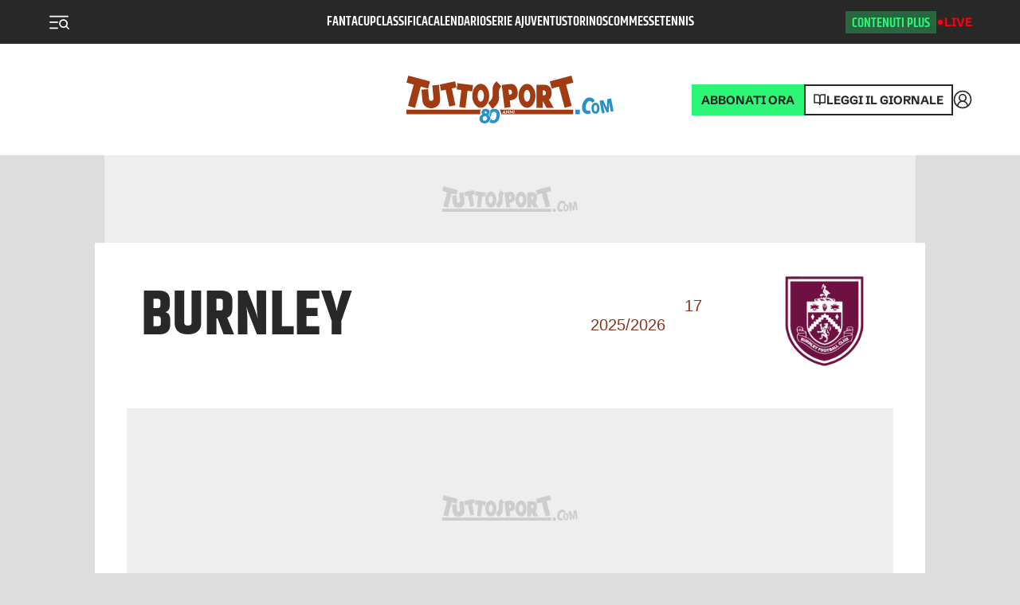

--- FILE ---
content_type: text/html; charset=utf-8
request_url: https://www.tuttosport.com/giocatore/calcio/loum-tchaouna/469272
body_size: 42101
content:
<!DOCTYPE html><html lang="it"><head><link rel="apple-touch-icon" sizes="180x180" href="https://cdn.tuttosport.com/assets/img/logos/ts/apple-touch-icon.png"/><link rel="icon" type="image/png" sizes="32x32" href="https://cdn.tuttosport.com/assets/img/logos/ts/favicon-32x32.png"/><link rel="icon" type="image/png" sizes="16x16" href="https://cdn.tuttosport.com/assets/img/logos/ts/favicon-16x16.png"/><link rel="shortcut icon" href="https://cdn.tuttosport.com/assets/img/logos/ts/favicon.ico"/><meta name="msapplication-TileColor" content="#da532c"/><meta name="msapplication-config" content="https://cdn.tuttosport.com/assets/img/logos/ts/browserconfig.xml"/><meta name="theme-color" content="#ffffff"/><meta name="viewport" content="width=device-width, initial-scale=1.0, maximum-scale=5.0"/><title>Loum Tchaouna: profilo giocatore e statistiche</title><meta name="description" content="Scopri ora tutte le informazioni sul giocatore, dai gol effettuati ai falli commessi, passando per altezza, peso, età e biografia. Clicca qui"/><meta charSet="utf-8"/><meta property="og:title" content="Loum Tchaouna: profilo giocatore e statistiche"/><meta property="fb:app_id" content="187900021263328"/><meta property="og:type" content="website"/><meta property="og:url" content="https://www.tuttosport.com/giocatore/calcio/loum-tchaouna/469272"/><meta property="og:description" content="Scopri ora tutte le informazioni sul giocatore, dai gol effettuati ai falli commessi, passando per altezza, peso, età e biografia. Clicca qui"/><meta name="apple-mobile-web-app-capable" content="yes"/><meta name="apple-mobile-web-app-status-bar-style" content="default"/><meta name="apple-mobile-web-app-title" content="Tuttosport"/><meta name="mobile-web-app-capable" content="yes"/><link rel="manifest" href="/manifest.json"/><meta name="twitter:site" content="@tuttosport"/><meta name="twitter:title" content="Loum Tchaouna: profilo giocatore e statistiche"/><meta name="twitter:description" content="Scopri ora tutte le informazioni sul giocatore, dai gol effettuati ai falli commessi, passando per altezza, peso, età e biografia. Clicca qui"/><link rel="canonical" href="https://www.tuttosport.com/giocatore/calcio/loum-tchaouna/469272"/><script type="application/ld+json">
              {
                "@context": "https://schema.org",
                "@type": "Organization",
                "name": "Tuttosport",
                "url": "https://www.tuttosport.com/",
                "logo": {
                  "@type": "ImageObject",
                  "url": "http://cdn.tuttosport.com/next/img/logo-ts-white.svg",
                  "width": 216,
                  "height": 41
                },
                "sameAs": [
                  "https://www.facebook.com/tuttosport/",
                  "https://twitter.com/tuttosport",
                  "https://telegram.me/tuttosportcom",
                  "https://www.instagram.com/tuttosport/" 
                ],
                "contactPoint": [
                  {
                    "@type": "ContactPoint",
                    "telephone": "+39-01177731",
                    "email": "posta@tuttosport.com",
                    "contactType": "Office",
                    "availableLanguage": "Italian"
                  }
                ],
                "address": [ 
                  {
                    "@type": "PostalAddress",  
                    "addressLocality": "Torino, Italia",
                    "postalCode": "10149",
                    "streetAddress": "Corso Svizzera 185"
                  }
                ]
              }                          
          </script><link rel="stylesheet" href="https://secure.widget.cloud.opta.net/v3/css/v3.football.opta-widgets.css" type="text/css"/><meta name="next-head-count" content="27"/><meta name="apple-itunes-app" content="app-id=415611948"/><link rel="preload" href="https://launchpad.privacymanager.io/latest/launchpad.bundle.js" as="script"/><script async="" defer="" src="https://launchpad-wrapper.privacymanager.io/28e8be38-c5fa-49af-bea1-462f80889015/launchpad-liveramp.js"></script><script type="didomi/javascript" async="" src="https://www.googletagmanager.com/gtag/js?id=G-EXFQRFB44E"></script><script async="" src="https://devsuite.dbshaper.com/lib/merisdatatag/meris_audiencesync.js"></script><script>
            window.dataLayer = window.dataLayer || [];
            function gtag(){dataLayer.push(arguments);}

            gtag('consent', 'default', {
              'ad_storage': 'denied',
              'ad_user_data': 'denied',
              'ad_personalization': 'denied',
              'analytics_storage': 'granted',
              'functionality_storage': 'denied',
              'security_storage': 'granted',
              'personalization_storage': 'denied'
            });

            gtag('js', new Date());
            gtag('set', 'linker', {
              domains: ['m.tuttosport.com', 'www.tuttosport.com'],
            });
            gtag('config', 'G-EXFQRFB44E', {
              anonymize_ip: true,
              send_page_view: false,
              custom_map: {
                "dimension3": "user",
                "dimension4": "adfree",
                "dimension5": "token"
              }
            });

            (function(w,d,s,l,i){w[l]=w[l]||[];w[l].push({'gtm.start':
            new Date().getTime(),event:'gtm.js'});var f=d.getElementsByTagName(s)[0],
            j=d.createElement(s),dl=l!='dataLayer'?'&l='+l:'';j.async=true;j.src=
            'https://www.googletagmanager.com/gtm.js?id='+i+dl;f.parentNode.insertBefore(j,f);
            })(window,document,'script','dataLayer','GTM-NWW7X2R');

            (function() {
            var s = document.createElement("script"), el = document.getElementsByTagName("script")[0]; s.defer = true;
            s.src = "https://player.h-cdn.com/loader.js?customer=corrieredellosport_it";
            el.parentNode.insertBefore(s, el);
            })();
          </script><script src="https://ajax.googleapis.com/ajax/libs/webfont/1.6.26/webfont.js"></script><script>
            WebFont.load({
              custom: {
                families: ['Couplet CF:n8']
              },
              google: {
                families: ['Poppins:n4,n5,n6,n7,n8','Merriweather:n4']
              }
            });
            </script><script>
          window.googlefc = window.googlefc || {};
          window.googlefc.controlledMessagingFunction = (message) => {
            message.proceed(false);
          };
          (function(){
          'use strict';var g=function(a){var b=0;return function(){return b<a.length?{done:!1,value:a[b++]}:{done:!0}}},l=this||self,m=/^[w+/_-]+[=]{0,2}$/,p=null,q=function(){},r=function(a){var b=typeof a;if("object"==b)if(a){if(a instanceof Array)return"array";if(a instanceof Object)return b;var c=Object.prototype.toString.call(a);if("[object Window]"==c)return"object";if("[object Array]"==c||"number"==typeof a.length&&"undefined"!=typeof a.splice&&"undefined"!=typeof a.propertyIsEnumerable&&!a.propertyIsEnumerable("splice"))return"array";
          if("[object Function]"==c||"undefined"!=typeof a.call&&"undefined"!=typeof a.propertyIsEnumerable&&!a.propertyIsEnumerable("call"))return"function"}else return"null";else if("function"==b&&"undefined"==typeof a.call)return"object";return b},u=function(a,b){function c(){}c.prototype=b.prototype;a.prototype=new c;a.prototype.constructor=a};var v=function(a,b){Object.defineProperty(l,a,{configurable:!1,get:function(){return b},set:q})};var y=function(a,b){this.b=a===w&&b||"";this.a=x},x={},w={};var aa=function(a,b){a.src=b instanceof y&&b.constructor===y&&b.a===x?b.b:"type_error:TrustedResourceUrl";if(null===p)b:{b=l.document;if((b=b.querySelector&&b.querySelector("script[nonce]"))&&(b=b.nonce||b.getAttribute("nonce"))&&m.test(b)){p=b;break b}p=""}b=p;b&&a.setAttribute("nonce",b)};var z=function(){return Math.floor(2147483648*Math.random()).toString(36)+Math.abs(Math.floor(2147483648*Math.random())^+new Date).toString(36)};var A=function(a,b){b=String(b);"application/xhtml+xml"===a.contentType&&(b=b.toLowerCase());return a.createElement(b)},B=function(a){this.a=a||l.document||document};B.prototype.appendChild=function(a,b){a.appendChild(b)};var C=function(a,b,c,d,e,f){try{var k=a.a,h=A(a.a,"SCRIPT");h.async=!0;aa(h,b);k.head.appendChild(h);h.addEventListener("load",function(){e();d&&k.head.removeChild(h)});h.addEventListener("error",function(){0<c?C(a,b,c-1,d,e,f):(d&&k.head.removeChild(h),f())})}catch(n){f()}};var ba=l.atob("aHR0cHM6Ly93d3cuZ3N0YXRpYy5jb20vaW1hZ2VzL2ljb25zL21hdGVyaWFsL3N5c3RlbS8xeC93YXJuaW5nX2FtYmVyXzI0ZHAucG5n"),ca=l.atob("WW91IGFyZSBzZWVpbmcgdGhpcyBtZXNzYWdlIGJlY2F1c2UgYWQgb3Igc2NyaXB0IGJsb2NraW5nIHNvZnR3YXJlIGlzIGludGVyZmVyaW5nIHdpdGggdGhpcyBwYWdlLg=="),da=l.atob("RGlzYWJsZSBhbnkgYWQgb3Igc2NyaXB0IGJsb2NraW5nIHNvZnR3YXJlLCB0aGVuIHJlbG9hZCB0aGlzIHBhZ2Uu"),ea=function(a,b,c){this.b=a;this.f=new B(this.b);this.a=null;this.c=[];this.g=!1;this.i=b;this.h=c},F=function(a){if(a.b.body&&!a.g){var b=
          function(){D(a);l.setTimeout(function(){return E(a,3)},50)};C(a.f,a.i,2,!0,function(){l[a.h]||b()},b);a.g=!0}},D=function(a){for(var b=G(1,5),c=0;c<b;c++){var d=H(a);a.b.body.appendChild(d);a.c.push(d)}b=H(a);b.style.bottom="0";b.style.left="0";b.style.position="fixed";b.style.width=G(100,110).toString()+"%";b.style.zIndex=G(2147483544,2147483644).toString();b.style["background-color"]=I(249,259,242,252,219,229);b.style["box-shadow"]="0 0 12px #888";b.style.color=I(0,10,0,10,0,10);b.style.display=
          "flex";b.style["justify-content"]="center";b.style["font-family"]="Roboto, Arial";c=H(a);c.style.width=G(80,85).toString()+"%";c.style.maxWidth=G(750,775).toString()+"px";c.style.margin="24px";c.style.display="flex";c.style["align-items"]="flex-start";c.style["justify-content"]="center";d=A(a.f.a,"IMG");d.className=z();d.src=ba;d.style.height="24px";d.style.width="24px";d.style["padding-right"]="16px";var e=H(a),f=H(a);f.style["font-weight"]="bold";f.textContent=ca;var k=H(a);k.textContent=da;J(a,
          e,f);J(a,e,k);J(a,c,d);J(a,c,e);J(a,b,c);a.a=b;a.b.body.appendChild(a.a);b=G(1,5);for(c=0;c<b;c++)d=H(a),a.b.body.appendChild(d),a.c.push(d)},J=function(a,b,c){for(var d=G(1,5),e=0;e<d;e++){var f=H(a);b.appendChild(f)}b.appendChild(c);c=G(1,5);for(d=0;d<c;d++)e=H(a),b.appendChild(e)},G=function(a,b){return Math.floor(a+Math.random()*(b-a))},I=function(a,b,c,d,e,f){return"rgb("+G(Math.max(a,0),Math.min(b,255)).toString()+","+G(Math.max(c,0),Math.min(d,255)).toString()+","+G(Math.max(e,0),Math.min(f,
          255)).toString()+")"},H=function(a){a=A(a.f.a,"DIV");a.className=z();return a},E=function(a,b){0>=b||null!=a.a&&0!=a.a.offsetHeight&&0!=a.a.offsetWidth||(fa(a),D(a),l.setTimeout(function(){return E(a,b-1)},50))},fa=function(a){var b=a.c;var c="undefined"!=typeof Symbol&&Symbol.iterator&&b[Symbol.iterator];b=c?c.call(b):{next:g(b)};for(c=b.next();!c.done;c=b.next())(c=c.value)&&c.parentNode&&c.parentNode.removeChild(c);a.c=[];(b=a.a)&&b.parentNode&&b.parentNode.removeChild(b);a.a=null};var ia=function(a,b,c,d,e){var f=ha(c),k=function(n){n.appendChild(f);l.setTimeout(function(){f?(0!==f.offsetHeight&&0!==f.offsetWidth?b():a(),f.parentNode&&f.parentNode.removeChild(f)):a()},d)},h=function(n){document.body?k(document.body):0<n?l.setTimeout(function(){h(n-1)},e):b()};h(3)},ha=function(a){var b=document.createElement("div");b.className=a;b.style.width="1px";b.style.height="1px";b.style.position="absolute";b.style.left="-10000px";b.style.top="-10000px";b.style.zIndex="-10000";return b};var K={},L=null;var M=function(){},N="function"==typeof Uint8Array,O=function(a,b){a.b=null;b||(b=[]);a.j=void 0;a.f=-1;a.a=b;a:{if(b=a.a.length){--b;var c=a.a[b];if(!(null===c||"object"!=typeof c||Array.isArray(c)||N&&c instanceof Uint8Array)){a.g=b-a.f;a.c=c;break a}}a.g=Number.MAX_VALUE}a.i={}},P=[],Q=function(a,b){if(b<a.g){b+=a.f;var c=a.a[b];return c===P?a.a[b]=[]:c}if(a.c)return c=a.c[b],c===P?a.c[b]=[]:c},R=function(a,b,c){a.b||(a.b={});if(!a.b[c]){var d=Q(a,c);d&&(a.b[c]=new b(d))}return a.b[c]};
          M.prototype.h=N?function(){var a=Uint8Array.prototype.toJSON;Uint8Array.prototype.toJSON=function(){var b;void 0===b&&(b=0);if(!L){L={};for(var c="ABCDEFGHIJKLMNOPQRSTUVWXYZabcdefghijklmnopqrstuvwxyz0123456789".split(""),d=["+/=","+/","-_=","-_.","-_"],e=0;5>e;e++){var f=c.concat(d[e].split(""));K[e]=f;for(var k=0;k<f.length;k++){var h=f[k];void 0===L[h]&&(L[h]=k)}}}b=K[b];c=[];for(d=0;d<this.length;d+=3){var n=this[d],t=(e=d+1<this.length)?this[d+1]:0;h=(f=d+2<this.length)?this[d+2]:0;k=n>>2;n=(n&
          3)<<4|t>>4;t=(t&15)<<2|h>>6;h&=63;f||(h=64,e||(t=64));c.push(b[k],b[n],b[t]||"",b[h]||"")}return c.join("")};try{return JSON.stringify(this.a&&this.a,S)}finally{Uint8Array.prototype.toJSON=a}}:function(){return JSON.stringify(this.a&&this.a,S)};var S=function(a,b){return"number"!==typeof b||!isNaN(b)&&Infinity!==b&&-Infinity!==b?b:String(b)};M.prototype.toString=function(){return this.a.toString()};var T=function(a){O(this,a)};u(T,M);var U=function(a){O(this,a)};u(U,M);var ja=function(a,b){this.c=new B(a);var c=R(b,T,5);c=new y(w,Q(c,4)||"");this.b=new ea(a,c,Q(b,4));this.a=b},ka=function(a,b,c,d){b=new T(b?JSON.parse(b):null);b=new y(w,Q(b,4)||"");C(a.c,b,3,!1,c,function(){ia(function(){F(a.b);d(!1)},function(){d(!0)},Q(a.a,2),Q(a.a,3),Q(a.a,1))})};var la=function(a,b){V(a,"internal_api_load_with_sb",function(c,d,e){ka(b,c,d,e)});V(a,"internal_api_sb",function(){F(b.b)})},V=function(a,b,c){a=l.btoa(a+b);v(a,c)},W=function(a,b,c){for(var d=[],e=2;e<arguments.length;++e)d[e-2]=arguments[e];e=l.btoa(a+b);e=l[e];if("function"==r(e))e.apply(null,d);else throw Error("API not exported.");};var X=function(a){O(this,a)};u(X,M);var Y=function(a){this.h=window;this.a=a;this.b=Q(this.a,1);this.f=R(this.a,T,2);this.g=R(this.a,U,3);this.c=!1};Y.prototype.start=function(){ma();var a=new ja(this.h.document,this.g);la(this.b,a);na(this)};
          var ma=function(){var a=function(){if(!l.frames.googlefcPresent)if(document.body){var b=document.createElement("iframe");b.style.display="none";b.style.width="0px";b.style.height="0px";b.style.border="none";b.style.zIndex="-1000";b.style.left="-1000px";b.style.top="-1000px";b.name="googlefcPresent";document.body.appendChild(b)}else l.setTimeout(a,5)};a()},na=function(a){var b=Date.now();W(a.b,"internal_api_load_with_sb",a.f.h(),function(){var c;var d=a.b,e=l[l.btoa(d+"loader_js")];if(e){e=l.atob(e);
          e=parseInt(e,10);d=l.btoa(d+"loader_js").split(".");var f=l;d[0]in f||"undefined"==typeof f.execScript||f.execScript("var "+d[0]);for(;d.length&&(c=d.shift());)d.length?f[c]&&f[c]!==Object.prototype[c]?f=f[c]:f=f[c]={}:f[c]=null;c=Math.abs(b-e);c=1728E5>c?0:c}else c=-1;0!=c&&(W(a.b,"internal_api_sb"),Z(a,Q(a.a,6)))},function(c){Z(a,c?Q(a.a,4):Q(a.a,5))})},Z=function(a,b){a.c||(a.c=!0,a=new l.XMLHttpRequest,a.open("GET",b,!0),a.send())};(function(a,b){l[a]=function(c){for(var d=[],e=0;e<arguments.length;++e)d[e-0]=arguments[e];l[a]=q;b.apply(null,d)}})("__d3lUW8vwsKlB__",function(a){"function"==typeof window.atob&&(a=window.atob(a),a=new X(a?JSON.parse(a):null),(new Y(a)).start())});}).call(this);

          window.__d3lUW8vwsKlB__("[base64]");            
          </script><link rel="preload" as="font" href="https://cdn.tuttosport.com/next/font/EncodeSans-Regular.woff2" crossorigin="anonymous"/><link rel="preload" as="font" href="https://cdn.tuttosport.com/next/font/EncodeSans-Bold.woff2" crossorigin="anonymous"/><link rel="preload" as="font" href="https://cdn.tuttosport.com/next/font/EncodeSans-SemiBold.woff2" crossorigin="anonymous"/><link rel="preload" as="font" href="https://cdn.tuttosport.com/next/font/EncodeSans-ExtraBold.woff2" crossorigin="anonymous"/><link rel="preload" as="font" href="https://cdn.tuttosport.com/next/font/EncodeSans-Black.woff2" crossorigin="anonymous"/><link rel="preconnect" href="https://fonts.gstatic.com" crossorigin /><link rel="preload" href="/_next/static/css/7b5db2ff5ff81785.css" as="style" crossorigin="anonymous"/><link rel="stylesheet" href="/_next/static/css/7b5db2ff5ff81785.css" crossorigin="anonymous" data-n-g=""/><link rel="preload" href="/_next/static/css/43da470b87ab3768.css" as="style" crossorigin="anonymous"/><link rel="stylesheet" href="/_next/static/css/43da470b87ab3768.css" crossorigin="anonymous" data-n-p=""/><link rel="preload" href="/_next/static/css/0f6a5704c4b2b216.css" as="style" crossorigin="anonymous"/><link rel="stylesheet" href="/_next/static/css/0f6a5704c4b2b216.css" crossorigin="anonymous" data-n-p=""/><link rel="preload" href="/_next/static/css/364744303ca4cdd1.css" as="style" crossorigin="anonymous"/><link rel="stylesheet" href="/_next/static/css/364744303ca4cdd1.css" crossorigin="anonymous" data-n-p=""/><noscript data-n-css=""></noscript><script defer="" crossorigin="anonymous" nomodule="" src="/_next/static/chunks/polyfills-c67a75d1b6f99dc8.js"></script><script src="/_next/static/chunks/webpack-124758f2486b7c7e.js" defer="" crossorigin="anonymous"></script><script src="/_next/static/chunks/framework-f29e48ae95cae5a3.js" defer="" crossorigin="anonymous"></script><script src="/_next/static/chunks/main-b6af3dc1c0841fe4.js" defer="" crossorigin="anonymous"></script><script src="/_next/static/chunks/pages/_app-d56a69d77c1960f1.js" defer="" crossorigin="anonymous"></script><script src="/_next/static/chunks/7482-26d3af059ad9e203.js" defer="" crossorigin="anonymous"></script><script src="/_next/static/chunks/6234-aa14cb4fdbeeae5b.js" defer="" crossorigin="anonymous"></script><script src="/_next/static/chunks/7702-d133881618eb7023.js" defer="" crossorigin="anonymous"></script><script src="/_next/static/chunks/3524-e85d01c206a418cc.js" defer="" crossorigin="anonymous"></script><script src="/_next/static/chunks/8586-a0c7c0a4cd15f6aa.js" defer="" crossorigin="anonymous"></script><script src="/_next/static/chunks/8929-c858a3964e122732.js" defer="" crossorigin="anonymous"></script><script src="/_next/static/chunks/1520-1dd4a38fa8f9d727.js" defer="" crossorigin="anonymous"></script><script src="/_next/static/chunks/9483-7e758be403a12c2e.js" defer="" crossorigin="anonymous"></script><script src="/_next/static/chunks/5379-078b0c94226b62a9.js" defer="" crossorigin="anonymous"></script><script src="/_next/static/chunks/1081-1b76d4ef866d30f1.js" defer="" crossorigin="anonymous"></script><script src="/_next/static/chunks/2457-6b96db357fc006a6.js" defer="" crossorigin="anonymous"></script><script src="/_next/static/chunks/8593-7b41e8793b4075ff.js" defer="" crossorigin="anonymous"></script><script src="/_next/static/chunks/4357-26bf231fb7834d28.js" defer="" crossorigin="anonymous"></script><script src="/_next/static/chunks/4151-07e8e558709ef3b8.js" defer="" crossorigin="anonymous"></script><script src="/_next/static/chunks/pages/giocatore/%5B...slug%5D-516f498448d2c3db.js" defer="" crossorigin="anonymous"></script><script src="/_next/static/3xil4zx_WO4W4VZHn0nHy/_buildManifest.js" defer="" crossorigin="anonymous"></script><script src="/_next/static/3xil4zx_WO4W4VZHn0nHy/_ssgManifest.js" defer="" crossorigin="anonymous"></script><style id="__jsx-349011945">#nprogress{pointer-events:none;}#nprogress .bar{background:#4984b8;position:fixed;z-index:9999;top:0;left:0;width:100%;height:3px;}#nprogress .peg{display:block;position:absolute;right:0px;width:100px;height:100%;box-shadow:0 0 10px #4984b8,0 0 5px #4984b8;opacity:1;-webkit-transform:rotate(3deg) translate(0px,-4px);-ms-transform:rotate(3deg) translate(0px,-4px);-webkit-transform:rotate(3deg) translate(0px,-4px);-ms-transform:rotate(3deg) translate(0px,-4px);transform:rotate(3deg) translate(0px,-4px);}#nprogress .spinner{display:"block";position:fixed;z-index:1031;top:15px;right:15px;}#nprogress .spinner-icon{width:18px;height:18px;box-sizing:border-box;border:solid 2px transparent;border-top-color:#4984b8;border-left-color:#4984b8;border-radius:50%;-webkit-animation:nprogresss-spinner 400ms linear infinite;-webkit-animation:nprogress-spinner 400ms linear infinite;animation:nprogress-spinner 400ms linear infinite;}.nprogress-custom-parent{overflow:hidden;position:relative;}.nprogress-custom-parent #nprogress .spinner,.nprogress-custom-parent #nprogress .bar{position:absolute;}@-webkit-keyframes nprogress-spinner{0%{-webkit-transform:rotate(0deg);}100%{-webkit-transform:rotate(360deg);}}@-webkit-keyframes nprogress-spinner{0%{-webkit-transform:rotate(0deg);-ms-transform:rotate(0deg);transform:rotate(0deg);}100%{-webkit-transform:rotate(360deg);-ms-transform:rotate(360deg);transform:rotate(360deg);}}@keyframes nprogress-spinner{0%{-webkit-transform:rotate(0deg);-ms-transform:rotate(0deg);transform:rotate(0deg);}100%{-webkit-transform:rotate(360deg);-ms-transform:rotate(360deg);transform:rotate(360deg);}}</style><style data-href="https://fonts.googleapis.com/css2?family=Poppins:wght@400;500;600;700;800&family=Merriweather:ital,wght@0,400;0,700;1,400;1,700&display=swap">@font-face{font-family:'Merriweather';font-style:italic;font-weight:400;font-stretch:normal;font-display:swap;src:url(https://fonts.gstatic.com/l/font?kit=u-4B0qyriQwlOrhSvowK_l5-eTxCVx0ZbwLvKH2Gk9hLmp0v5yA-xXPqCzLvPee1XYk_XSf-FmTCUF3z&skey=899922b35e8afa66&v=v33) format('woff')}@font-face{font-family:'Merriweather';font-style:italic;font-weight:700;font-stretch:normal;font-display:swap;src:url(https://fonts.gstatic.com/l/font?kit=u-4B0qyriQwlOrhSvowK_l5-eTxCVx0ZbwLvKH2Gk9hLmp0v5yA-xXPqCzLvPee1XYk_XSf-FmQlV13z&skey=899922b35e8afa66&v=v33) format('woff')}@font-face{font-family:'Merriweather';font-style:normal;font-weight:400;font-stretch:normal;font-display:swap;src:url(https://fonts.gstatic.com/l/font?kit=u-4D0qyriQwlOrhSvowK_l5UcA6zuSYEqOzpPe3HOZJ5eX1WtLaQwmYiScCmDxhtNOKl8yDr3icqEA&skey=379c1eccf863c625&v=v33) format('woff')}@font-face{font-family:'Merriweather';font-style:normal;font-weight:700;font-stretch:normal;font-display:swap;src:url(https://fonts.gstatic.com/l/font?kit=u-4D0qyriQwlOrhSvowK_l5UcA6zuSYEqOzpPe3HOZJ5eX1WtLaQwmYiScCmDxhtNOKl8yDrOSAqEA&skey=379c1eccf863c625&v=v33) format('woff')}@font-face{font-family:'Poppins';font-style:normal;font-weight:400;font-display:swap;src:url(https://fonts.gstatic.com/l/font?kit=pxiEyp8kv8JHgFVrFJM&skey=87759fb096548f6d&v=v24) format('woff')}@font-face{font-family:'Poppins';font-style:normal;font-weight:500;font-display:swap;src:url(https://fonts.gstatic.com/l/font?kit=pxiByp8kv8JHgFVrLGT9V1g&skey=d4526a9b64c21b87&v=v24) format('woff')}@font-face{font-family:'Poppins';font-style:normal;font-weight:600;font-display:swap;src:url(https://fonts.gstatic.com/l/font?kit=pxiByp8kv8JHgFVrLEj6V1g&skey=ce7ef9d62ca89319&v=v24) format('woff')}@font-face{font-family:'Poppins';font-style:normal;font-weight:700;font-display:swap;src:url(https://fonts.gstatic.com/l/font?kit=pxiByp8kv8JHgFVrLCz7V1g&skey=cea76fe63715a67a&v=v24) format('woff')}@font-face{font-family:'Poppins';font-style:normal;font-weight:800;font-display:swap;src:url(https://fonts.gstatic.com/l/font?kit=pxiByp8kv8JHgFVrLDD4V1g&skey=f01e006f58df81ac&v=v24) format('woff')}@font-face{font-family:'Merriweather';font-style:italic;font-weight:400;font-stretch:100%;font-display:swap;src:url(https://fonts.gstatic.com/s/merriweather/v33/u-4c0qyriQwlOrhSvowK_l5-eTxCVx0ZbwLvKH2Gk9hLmp0v5yA-xXPqCzLvF-adrHOg7iDTFw.woff2) format('woff2');unicode-range:U+0460-052F,U+1C80-1C8A,U+20B4,U+2DE0-2DFF,U+A640-A69F,U+FE2E-FE2F}@font-face{font-family:'Merriweather';font-style:italic;font-weight:400;font-stretch:100%;font-display:swap;src:url(https://fonts.gstatic.com/s/merriweather/v33/u-4c0qyriQwlOrhSvowK_l5-eTxCVx0ZbwLvKH2Gk9hLmp0v5yA-xXPqCzLvF--drHOg7iDTFw.woff2) format('woff2');unicode-range:U+0301,U+0400-045F,U+0490-0491,U+04B0-04B1,U+2116}@font-face{font-family:'Merriweather';font-style:italic;font-weight:400;font-stretch:100%;font-display:swap;src:url(https://fonts.gstatic.com/s/merriweather/v33/u-4c0qyriQwlOrhSvowK_l5-eTxCVx0ZbwLvKH2Gk9hLmp0v5yA-xXPqCzLvF-SdrHOg7iDTFw.woff2) format('woff2');unicode-range:U+0102-0103,U+0110-0111,U+0128-0129,U+0168-0169,U+01A0-01A1,U+01AF-01B0,U+0300-0301,U+0303-0304,U+0308-0309,U+0323,U+0329,U+1EA0-1EF9,U+20AB}@font-face{font-family:'Merriweather';font-style:italic;font-weight:400;font-stretch:100%;font-display:swap;src:url(https://fonts.gstatic.com/s/merriweather/v33/u-4c0qyriQwlOrhSvowK_l5-eTxCVx0ZbwLvKH2Gk9hLmp0v5yA-xXPqCzLvF-WdrHOg7iDTFw.woff2) format('woff2');unicode-range:U+0100-02BA,U+02BD-02C5,U+02C7-02CC,U+02CE-02D7,U+02DD-02FF,U+0304,U+0308,U+0329,U+1D00-1DBF,U+1E00-1E9F,U+1EF2-1EFF,U+2020,U+20A0-20AB,U+20AD-20C0,U+2113,U+2C60-2C7F,U+A720-A7FF}@font-face{font-family:'Merriweather';font-style:italic;font-weight:400;font-stretch:100%;font-display:swap;src:url(https://fonts.gstatic.com/s/merriweather/v33/u-4c0qyriQwlOrhSvowK_l5-eTxCVx0ZbwLvKH2Gk9hLmp0v5yA-xXPqCzLvF-udrHOg7iA.woff2) format('woff2');unicode-range:U+0000-00FF,U+0131,U+0152-0153,U+02BB-02BC,U+02C6,U+02DA,U+02DC,U+0304,U+0308,U+0329,U+2000-206F,U+20AC,U+2122,U+2191,U+2193,U+2212,U+2215,U+FEFF,U+FFFD}@font-face{font-family:'Merriweather';font-style:italic;font-weight:700;font-stretch:100%;font-display:swap;src:url(https://fonts.gstatic.com/s/merriweather/v33/u-4c0qyriQwlOrhSvowK_l5-eTxCVx0ZbwLvKH2Gk9hLmp0v5yA-xXPqCzLvF-adrHOg7iDTFw.woff2) format('woff2');unicode-range:U+0460-052F,U+1C80-1C8A,U+20B4,U+2DE0-2DFF,U+A640-A69F,U+FE2E-FE2F}@font-face{font-family:'Merriweather';font-style:italic;font-weight:700;font-stretch:100%;font-display:swap;src:url(https://fonts.gstatic.com/s/merriweather/v33/u-4c0qyriQwlOrhSvowK_l5-eTxCVx0ZbwLvKH2Gk9hLmp0v5yA-xXPqCzLvF--drHOg7iDTFw.woff2) format('woff2');unicode-range:U+0301,U+0400-045F,U+0490-0491,U+04B0-04B1,U+2116}@font-face{font-family:'Merriweather';font-style:italic;font-weight:700;font-stretch:100%;font-display:swap;src:url(https://fonts.gstatic.com/s/merriweather/v33/u-4c0qyriQwlOrhSvowK_l5-eTxCVx0ZbwLvKH2Gk9hLmp0v5yA-xXPqCzLvF-SdrHOg7iDTFw.woff2) format('woff2');unicode-range:U+0102-0103,U+0110-0111,U+0128-0129,U+0168-0169,U+01A0-01A1,U+01AF-01B0,U+0300-0301,U+0303-0304,U+0308-0309,U+0323,U+0329,U+1EA0-1EF9,U+20AB}@font-face{font-family:'Merriweather';font-style:italic;font-weight:700;font-stretch:100%;font-display:swap;src:url(https://fonts.gstatic.com/s/merriweather/v33/u-4c0qyriQwlOrhSvowK_l5-eTxCVx0ZbwLvKH2Gk9hLmp0v5yA-xXPqCzLvF-WdrHOg7iDTFw.woff2) format('woff2');unicode-range:U+0100-02BA,U+02BD-02C5,U+02C7-02CC,U+02CE-02D7,U+02DD-02FF,U+0304,U+0308,U+0329,U+1D00-1DBF,U+1E00-1E9F,U+1EF2-1EFF,U+2020,U+20A0-20AB,U+20AD-20C0,U+2113,U+2C60-2C7F,U+A720-A7FF}@font-face{font-family:'Merriweather';font-style:italic;font-weight:700;font-stretch:100%;font-display:swap;src:url(https://fonts.gstatic.com/s/merriweather/v33/u-4c0qyriQwlOrhSvowK_l5-eTxCVx0ZbwLvKH2Gk9hLmp0v5yA-xXPqCzLvF-udrHOg7iA.woff2) format('woff2');unicode-range:U+0000-00FF,U+0131,U+0152-0153,U+02BB-02BC,U+02C6,U+02DA,U+02DC,U+0304,U+0308,U+0329,U+2000-206F,U+20AC,U+2122,U+2191,U+2193,U+2212,U+2215,U+FEFF,U+FFFD}@font-face{font-family:'Merriweather';font-style:normal;font-weight:400;font-stretch:100%;font-display:swap;src:url(https://fonts.gstatic.com/s/merriweather/v33/u-4e0qyriQwlOrhSvowK_l5UcA6zuSYEqOzpPe3HOZJ5eX1WtLaQwmYiSeqnJ-mXq1Gi3iE.woff2) format('woff2');unicode-range:U+0460-052F,U+1C80-1C8A,U+20B4,U+2DE0-2DFF,U+A640-A69F,U+FE2E-FE2F}@font-face{font-family:'Merriweather';font-style:normal;font-weight:400;font-stretch:100%;font-display:swap;src:url(https://fonts.gstatic.com/s/merriweather/v33/u-4e0qyriQwlOrhSvowK_l5UcA6zuSYEqOzpPe3HOZJ5eX1WtLaQwmYiSequJ-mXq1Gi3iE.woff2) format('woff2');unicode-range:U+0301,U+0400-045F,U+0490-0491,U+04B0-04B1,U+2116}@font-face{font-family:'Merriweather';font-style:normal;font-weight:400;font-stretch:100%;font-display:swap;src:url(https://fonts.gstatic.com/s/merriweather/v33/u-4e0qyriQwlOrhSvowK_l5UcA6zuSYEqOzpPe3HOZJ5eX1WtLaQwmYiSeqlJ-mXq1Gi3iE.woff2) format('woff2');unicode-range:U+0102-0103,U+0110-0111,U+0128-0129,U+0168-0169,U+01A0-01A1,U+01AF-01B0,U+0300-0301,U+0303-0304,U+0308-0309,U+0323,U+0329,U+1EA0-1EF9,U+20AB}@font-face{font-family:'Merriweather';font-style:normal;font-weight:400;font-stretch:100%;font-display:swap;src:url(https://fonts.gstatic.com/s/merriweather/v33/u-4e0qyriQwlOrhSvowK_l5UcA6zuSYEqOzpPe3HOZJ5eX1WtLaQwmYiSeqkJ-mXq1Gi3iE.woff2) format('woff2');unicode-range:U+0100-02BA,U+02BD-02C5,U+02C7-02CC,U+02CE-02D7,U+02DD-02FF,U+0304,U+0308,U+0329,U+1D00-1DBF,U+1E00-1E9F,U+1EF2-1EFF,U+2020,U+20A0-20AB,U+20AD-20C0,U+2113,U+2C60-2C7F,U+A720-A7FF}@font-face{font-family:'Merriweather';font-style:normal;font-weight:400;font-stretch:100%;font-display:swap;src:url(https://fonts.gstatic.com/s/merriweather/v33/u-4e0qyriQwlOrhSvowK_l5UcA6zuSYEqOzpPe3HOZJ5eX1WtLaQwmYiSeqqJ-mXq1Gi.woff2) format('woff2');unicode-range:U+0000-00FF,U+0131,U+0152-0153,U+02BB-02BC,U+02C6,U+02DA,U+02DC,U+0304,U+0308,U+0329,U+2000-206F,U+20AC,U+2122,U+2191,U+2193,U+2212,U+2215,U+FEFF,U+FFFD}@font-face{font-family:'Merriweather';font-style:normal;font-weight:700;font-stretch:100%;font-display:swap;src:url(https://fonts.gstatic.com/s/merriweather/v33/u-4e0qyriQwlOrhSvowK_l5UcA6zuSYEqOzpPe3HOZJ5eX1WtLaQwmYiSeqnJ-mXq1Gi3iE.woff2) format('woff2');unicode-range:U+0460-052F,U+1C80-1C8A,U+20B4,U+2DE0-2DFF,U+A640-A69F,U+FE2E-FE2F}@font-face{font-family:'Merriweather';font-style:normal;font-weight:700;font-stretch:100%;font-display:swap;src:url(https://fonts.gstatic.com/s/merriweather/v33/u-4e0qyriQwlOrhSvowK_l5UcA6zuSYEqOzpPe3HOZJ5eX1WtLaQwmYiSequJ-mXq1Gi3iE.woff2) format('woff2');unicode-range:U+0301,U+0400-045F,U+0490-0491,U+04B0-04B1,U+2116}@font-face{font-family:'Merriweather';font-style:normal;font-weight:700;font-stretch:100%;font-display:swap;src:url(https://fonts.gstatic.com/s/merriweather/v33/u-4e0qyriQwlOrhSvowK_l5UcA6zuSYEqOzpPe3HOZJ5eX1WtLaQwmYiSeqlJ-mXq1Gi3iE.woff2) format('woff2');unicode-range:U+0102-0103,U+0110-0111,U+0128-0129,U+0168-0169,U+01A0-01A1,U+01AF-01B0,U+0300-0301,U+0303-0304,U+0308-0309,U+0323,U+0329,U+1EA0-1EF9,U+20AB}@font-face{font-family:'Merriweather';font-style:normal;font-weight:700;font-stretch:100%;font-display:swap;src:url(https://fonts.gstatic.com/s/merriweather/v33/u-4e0qyriQwlOrhSvowK_l5UcA6zuSYEqOzpPe3HOZJ5eX1WtLaQwmYiSeqkJ-mXq1Gi3iE.woff2) format('woff2');unicode-range:U+0100-02BA,U+02BD-02C5,U+02C7-02CC,U+02CE-02D7,U+02DD-02FF,U+0304,U+0308,U+0329,U+1D00-1DBF,U+1E00-1E9F,U+1EF2-1EFF,U+2020,U+20A0-20AB,U+20AD-20C0,U+2113,U+2C60-2C7F,U+A720-A7FF}@font-face{font-family:'Merriweather';font-style:normal;font-weight:700;font-stretch:100%;font-display:swap;src:url(https://fonts.gstatic.com/s/merriweather/v33/u-4e0qyriQwlOrhSvowK_l5UcA6zuSYEqOzpPe3HOZJ5eX1WtLaQwmYiSeqqJ-mXq1Gi.woff2) format('woff2');unicode-range:U+0000-00FF,U+0131,U+0152-0153,U+02BB-02BC,U+02C6,U+02DA,U+02DC,U+0304,U+0308,U+0329,U+2000-206F,U+20AC,U+2122,U+2191,U+2193,U+2212,U+2215,U+FEFF,U+FFFD}@font-face{font-family:'Poppins';font-style:normal;font-weight:400;font-display:swap;src:url(https://fonts.gstatic.com/s/poppins/v24/pxiEyp8kv8JHgFVrJJbecnFHGPezSQ.woff2) format('woff2');unicode-range:U+0900-097F,U+1CD0-1CF9,U+200C-200D,U+20A8,U+20B9,U+20F0,U+25CC,U+A830-A839,U+A8E0-A8FF,U+11B00-11B09}@font-face{font-family:'Poppins';font-style:normal;font-weight:400;font-display:swap;src:url(https://fonts.gstatic.com/s/poppins/v24/pxiEyp8kv8JHgFVrJJnecnFHGPezSQ.woff2) format('woff2');unicode-range:U+0100-02BA,U+02BD-02C5,U+02C7-02CC,U+02CE-02D7,U+02DD-02FF,U+0304,U+0308,U+0329,U+1D00-1DBF,U+1E00-1E9F,U+1EF2-1EFF,U+2020,U+20A0-20AB,U+20AD-20C0,U+2113,U+2C60-2C7F,U+A720-A7FF}@font-face{font-family:'Poppins';font-style:normal;font-weight:400;font-display:swap;src:url(https://fonts.gstatic.com/s/poppins/v24/pxiEyp8kv8JHgFVrJJfecnFHGPc.woff2) format('woff2');unicode-range:U+0000-00FF,U+0131,U+0152-0153,U+02BB-02BC,U+02C6,U+02DA,U+02DC,U+0304,U+0308,U+0329,U+2000-206F,U+20AC,U+2122,U+2191,U+2193,U+2212,U+2215,U+FEFF,U+FFFD}@font-face{font-family:'Poppins';font-style:normal;font-weight:500;font-display:swap;src:url(https://fonts.gstatic.com/s/poppins/v24/pxiByp8kv8JHgFVrLGT9Z11lFd2JQEl8qw.woff2) format('woff2');unicode-range:U+0900-097F,U+1CD0-1CF9,U+200C-200D,U+20A8,U+20B9,U+20F0,U+25CC,U+A830-A839,U+A8E0-A8FF,U+11B00-11B09}@font-face{font-family:'Poppins';font-style:normal;font-weight:500;font-display:swap;src:url(https://fonts.gstatic.com/s/poppins/v24/pxiByp8kv8JHgFVrLGT9Z1JlFd2JQEl8qw.woff2) format('woff2');unicode-range:U+0100-02BA,U+02BD-02C5,U+02C7-02CC,U+02CE-02D7,U+02DD-02FF,U+0304,U+0308,U+0329,U+1D00-1DBF,U+1E00-1E9F,U+1EF2-1EFF,U+2020,U+20A0-20AB,U+20AD-20C0,U+2113,U+2C60-2C7F,U+A720-A7FF}@font-face{font-family:'Poppins';font-style:normal;font-weight:500;font-display:swap;src:url(https://fonts.gstatic.com/s/poppins/v24/pxiByp8kv8JHgFVrLGT9Z1xlFd2JQEk.woff2) format('woff2');unicode-range:U+0000-00FF,U+0131,U+0152-0153,U+02BB-02BC,U+02C6,U+02DA,U+02DC,U+0304,U+0308,U+0329,U+2000-206F,U+20AC,U+2122,U+2191,U+2193,U+2212,U+2215,U+FEFF,U+FFFD}@font-face{font-family:'Poppins';font-style:normal;font-weight:600;font-display:swap;src:url(https://fonts.gstatic.com/s/poppins/v24/pxiByp8kv8JHgFVrLEj6Z11lFd2JQEl8qw.woff2) format('woff2');unicode-range:U+0900-097F,U+1CD0-1CF9,U+200C-200D,U+20A8,U+20B9,U+20F0,U+25CC,U+A830-A839,U+A8E0-A8FF,U+11B00-11B09}@font-face{font-family:'Poppins';font-style:normal;font-weight:600;font-display:swap;src:url(https://fonts.gstatic.com/s/poppins/v24/pxiByp8kv8JHgFVrLEj6Z1JlFd2JQEl8qw.woff2) format('woff2');unicode-range:U+0100-02BA,U+02BD-02C5,U+02C7-02CC,U+02CE-02D7,U+02DD-02FF,U+0304,U+0308,U+0329,U+1D00-1DBF,U+1E00-1E9F,U+1EF2-1EFF,U+2020,U+20A0-20AB,U+20AD-20C0,U+2113,U+2C60-2C7F,U+A720-A7FF}@font-face{font-family:'Poppins';font-style:normal;font-weight:600;font-display:swap;src:url(https://fonts.gstatic.com/s/poppins/v24/pxiByp8kv8JHgFVrLEj6Z1xlFd2JQEk.woff2) format('woff2');unicode-range:U+0000-00FF,U+0131,U+0152-0153,U+02BB-02BC,U+02C6,U+02DA,U+02DC,U+0304,U+0308,U+0329,U+2000-206F,U+20AC,U+2122,U+2191,U+2193,U+2212,U+2215,U+FEFF,U+FFFD}@font-face{font-family:'Poppins';font-style:normal;font-weight:700;font-display:swap;src:url(https://fonts.gstatic.com/s/poppins/v24/pxiByp8kv8JHgFVrLCz7Z11lFd2JQEl8qw.woff2) format('woff2');unicode-range:U+0900-097F,U+1CD0-1CF9,U+200C-200D,U+20A8,U+20B9,U+20F0,U+25CC,U+A830-A839,U+A8E0-A8FF,U+11B00-11B09}@font-face{font-family:'Poppins';font-style:normal;font-weight:700;font-display:swap;src:url(https://fonts.gstatic.com/s/poppins/v24/pxiByp8kv8JHgFVrLCz7Z1JlFd2JQEl8qw.woff2) format('woff2');unicode-range:U+0100-02BA,U+02BD-02C5,U+02C7-02CC,U+02CE-02D7,U+02DD-02FF,U+0304,U+0308,U+0329,U+1D00-1DBF,U+1E00-1E9F,U+1EF2-1EFF,U+2020,U+20A0-20AB,U+20AD-20C0,U+2113,U+2C60-2C7F,U+A720-A7FF}@font-face{font-family:'Poppins';font-style:normal;font-weight:700;font-display:swap;src:url(https://fonts.gstatic.com/s/poppins/v24/pxiByp8kv8JHgFVrLCz7Z1xlFd2JQEk.woff2) format('woff2');unicode-range:U+0000-00FF,U+0131,U+0152-0153,U+02BB-02BC,U+02C6,U+02DA,U+02DC,U+0304,U+0308,U+0329,U+2000-206F,U+20AC,U+2122,U+2191,U+2193,U+2212,U+2215,U+FEFF,U+FFFD}@font-face{font-family:'Poppins';font-style:normal;font-weight:800;font-display:swap;src:url(https://fonts.gstatic.com/s/poppins/v24/pxiByp8kv8JHgFVrLDD4Z11lFd2JQEl8qw.woff2) format('woff2');unicode-range:U+0900-097F,U+1CD0-1CF9,U+200C-200D,U+20A8,U+20B9,U+20F0,U+25CC,U+A830-A839,U+A8E0-A8FF,U+11B00-11B09}@font-face{font-family:'Poppins';font-style:normal;font-weight:800;font-display:swap;src:url(https://fonts.gstatic.com/s/poppins/v24/pxiByp8kv8JHgFVrLDD4Z1JlFd2JQEl8qw.woff2) format('woff2');unicode-range:U+0100-02BA,U+02BD-02C5,U+02C7-02CC,U+02CE-02D7,U+02DD-02FF,U+0304,U+0308,U+0329,U+1D00-1DBF,U+1E00-1E9F,U+1EF2-1EFF,U+2020,U+20A0-20AB,U+20AD-20C0,U+2113,U+2C60-2C7F,U+A720-A7FF}@font-face{font-family:'Poppins';font-style:normal;font-weight:800;font-display:swap;src:url(https://fonts.gstatic.com/s/poppins/v24/pxiByp8kv8JHgFVrLDD4Z1xlFd2JQEk.woff2) format('woff2');unicode-range:U+0000-00FF,U+0131,U+0152-0153,U+02BB-02BC,U+02C6,U+02DA,U+02DC,U+0304,U+0308,U+0329,U+2000-206F,U+20AC,U+2122,U+2191,U+2193,U+2212,U+2215,U+FEFF,U+FFFD}</style></head><body><div id="__next"><div class="Menu_menu__ReMNG"><div class="Menu_menuHeader__efGGN"><div class="Menu_menuTitle___3cPe"><a class="Logo_link__l_LH6" href="/"><svg xmlns="http://www.w3.org/2000/svg" width="260" height="60" viewBox="0 0 260 60" fill="none"><path d="M113.092 7.31055C110.398 10.3418 108.417 12.0134 108.372 17.0282C108.372 18.4101 108.484 22.6672 108.528 24.8291C108.417 29.5097 104.276 32.8529 102.807 34.3462L107.793 41.523C108.283 41.0996 109.062 40.4755 111.088 38.6924C114.383 35.7727 116.12 31.0253 116.186 27.5929L115.986 21.7533C116.097 16.4933 116.721 15.9584 118.813 13.5736L113.092 7.31055Z" fill="#A13B12"></path><path d="M2.35979 0L0 8.87073L9.17202 11.3224L2.02586 38.0461L10.8862 40.4309L18.0324 13.7073L27.2266 16.159L29.6087 7.28826L2.35979 0Z" fill="#A13B12"></path><path d="M207.127 0L179.901 7.28826L182.283 16.159L191.455 13.7073L198.623 40.4309L207.484 38.0461L200.315 11.3224L209.509 8.87073L207.127 0Z" fill="#A13B12"></path><path d="M61.1097 7.15453L41.8752 11.2556L43.5226 18.9896L49.2662 17.7637L53.7409 38.8261L61.4659 37.1768L56.9912 16.1144L62.7571 14.8886L61.1097 7.15453Z" fill="#A13B12"></path><path d="M64.0705 9.51709L63.091 17.3626L68.946 18.0981L66.319 39.4502L74.1553 40.4309L76.7823 19.0565L82.615 19.7697L83.5945 11.9242L64.0705 9.51709Z" fill="#A13B12"></path><path d="M40.8734 11.5453L32.525 12.2808L33.9498 28.6181C34.1057 30.4458 32.7699 31.5602 31.3897 31.6939C31.3006 31.6939 31.2116 31.7162 31.1225 31.7162C29.8091 31.7162 28.4733 30.847 28.3175 29.1308L27.2489 16.9614L18.9006 17.6969L20.0582 31.003C20.6816 38.1798 26.1135 40.9658 31.0335 40.9658C31.4119 40.9658 31.7904 40.9435 32.1688 40.9212C37.3559 40.4755 43.0551 36.7756 42.3872 29.0416L40.8734 11.5453Z" fill="#A13B12"></path><path d="M130.724 10.4978C130.122 10.4978 129.477 10.5423 128.809 10.6315L119.615 11.7682L123.132 40.4532L130.768 39.5171L129.722 31.0698L131.28 30.8692C134.352 30.4903 136.601 29.4428 138.003 27.6374C139.406 25.8544 140.007 23.2244 139.562 19.5691C139.116 15.9138 137.892 13.529 136.111 12.1248C134.708 11.0104 132.905 10.4978 130.724 10.4978ZM128.853 24.049L128.074 17.7637L129.232 17.63C129.41 17.6077 129.566 17.5854 129.722 17.5854C130.39 17.5854 130.991 17.7637 131.458 18.1872C132.037 18.6998 132.349 19.4577 132.46 20.416C132.571 21.3744 132.46 22.1991 132.015 22.8232C131.569 23.4473 130.857 23.8039 130.011 23.893H129.989L128.853 24.049Z" fill="#A13B12"></path><path d="M93.2785 10.3195C87.4013 10.3195 82.6372 17.0505 82.6372 25.364C82.6372 33.6776 87.4013 40.4086 93.2785 40.4086C99.1557 40.4086 103.92 33.6776 103.92 25.364C103.942 17.0505 99.178 10.3195 93.2785 10.3195ZM93.2785 32.6969C91.1191 32.6969 89.3604 29.3759 89.3604 25.2972C89.3604 21.2184 91.1191 17.8975 93.2785 17.8975C95.438 17.8975 97.1967 21.2184 97.1967 25.2972C97.2189 29.3982 95.4602 32.6969 93.2785 32.6969Z" fill="#A13B12"></path><path d="M151.361 10.3195C145.483 10.3195 140.719 17.0505 140.719 25.364C140.719 33.6776 145.483 40.4086 151.361 40.4086C157.238 40.4086 162.002 33.6776 162.002 25.364C162.002 17.0505 157.238 10.3195 151.361 10.3195ZM151.361 32.6969C149.201 32.6969 147.442 29.3759 147.442 25.2972C147.442 21.2184 149.201 17.8975 151.361 17.8975C153.52 17.8975 155.279 21.2184 155.279 25.2972C155.279 29.3982 153.52 32.6969 151.361 32.6969Z" fill="#A13B12"></path><path d="M172.599 11.523H163.36V40.4086H171.04V31.8945L175.938 40.4086H184.798L178.899 30.1783C179.166 29.9777 179.433 29.7548 179.678 29.5097C181.281 27.9049 182.194 25.3863 182.194 21.6865C182.194 17.9866 181.281 15.4903 179.678 13.8856C178.075 12.3031 175.693 11.523 172.599 11.523ZM172.198 24.8737H171.018V18.5438H172.198C173.066 18.5438 173.801 18.8113 174.313 19.3685C174.825 19.948 175.048 20.7504 175.048 21.7088C175.048 22.6672 174.825 23.4695 174.313 24.049C173.845 24.6285 173.088 24.8737 172.198 24.8737Z" fill="#A13B12"></path><path d="M113.092 7.31055C110.398 10.3418 108.417 12.0134 108.372 17.0282C108.372 18.4101 108.484 22.6672 108.528 24.8291C108.417 29.5097 104.276 32.8529 102.807 34.3462L107.793 41.523C108.283 41.0996 109.062 40.4755 111.088 38.6924C114.383 35.7727 116.12 31.0253 116.186 27.5929L115.986 21.7533C116.097 16.4933 116.721 15.9584 118.813 13.5736L113.092 7.31055Z" fill="#A13B12"></path><path d="M116.832 46.1144C116.476 45.0891 115.964 44.2422 115.274 43.6181C114.606 42.9718 113.827 42.5037 113.003 42.1917C112.981 42.1917 112.981 42.1694 112.981 42.1694C112.135 41.8574 111.289 41.7236 110.465 41.7236C109.33 41.7236 108.35 41.8796 107.504 42.1917C107.326 42.2363 107.17 42.3031 107.014 42.37C106.769 42.4814 106.525 42.6151 106.302 42.7712C105.879 43.0163 105.5 43.3061 105.167 43.6404C105.077 43.7296 104.988 43.8187 104.899 43.9079C105.144 44.4205 105.3 44.9554 105.3 45.5349C105.3 46.5602 105.1 47.4071 104.677 48.0312C104.41 48.4101 104.098 48.8113 103.719 49.1902C103.898 49.3685 104.098 49.5468 104.276 49.7474C104.588 50.0594 104.877 50.4383 105.1 50.8618C105.189 51.0401 105.3 51.1961 105.389 51.3967C105.701 52.0654 105.879 52.8232 105.879 53.6924C105.879 54.1159 105.79 54.6285 105.634 55.2303C105.478 55.8321 105.211 56.4339 104.855 57.0579C104.655 57.4368 104.365 57.8157 104.053 58.1501L104.076 58.1724C104.165 58.2392 104.254 58.3284 104.343 58.373C104.721 58.6627 105.122 58.9079 105.545 59.1085C105.79 59.2422 106.035 59.3313 106.28 59.3982C107.103 59.6434 107.949 59.7771 108.795 59.7771C110.153 59.7771 111.311 59.5319 112.335 59.0193C113.337 58.5067 114.183 57.7935 114.873 56.8796C115.541 55.9658 116.097 54.896 116.476 53.7147C116.765 52.8232 116.965 51.8871 117.077 50.8841C117.121 50.5498 117.144 50.2155 117.166 49.8811C117.277 48.3878 117.166 47.1397 116.832 46.1144ZM112.892 50.8395C112.869 51.0847 112.825 51.3076 112.802 51.5527C112.669 52.3105 112.469 53.0461 112.179 53.7147C111.89 54.3834 111.511 54.9406 111.044 55.3863C110.554 55.8098 109.975 56.0327 109.263 56.0327C108.751 56.0327 108.239 55.9435 107.749 55.7429C107.593 55.6761 107.46 55.6092 107.348 55.5201C107.037 55.3195 106.769 55.0074 106.547 54.6062C106.391 54.3388 106.28 54.0045 106.213 53.6033V53.581C106.213 53.5661 106.205 53.5513 106.191 53.5364C106.124 53.2021 106.079 52.8009 106.079 52.3551C106.057 52.3551 106.057 52.3328 106.079 52.3328V52.3105C106.057 52.2437 106.057 52.1768 106.057 52.1322C106.057 51.7088 106.079 51.2853 106.124 50.8395C106.168 50.5498 106.191 50.2377 106.257 49.9257C106.28 49.792 106.302 49.6805 106.346 49.5468V49.5245C106.48 48.9004 106.658 48.2987 106.903 47.7415C107.192 47.0728 107.571 46.5156 108.061 46.0698C108.55 45.6464 109.129 45.4235 109.842 45.4235C110.354 45.4235 110.866 45.5126 111.333 45.7132C111.823 45.9138 112.224 46.2927 112.535 46.8499C112.825 47.4071 112.981 48.2318 112.981 49.3239C113.003 49.8366 112.981 50.3269 112.892 50.8395Z" fill="#2791CB"></path><path d="M104.766 51.6642C104.61 51.3522 104.454 51.0847 104.276 50.8172C104.12 50.5721 103.964 50.3715 103.764 50.1932C103.386 49.792 103.007 49.4576 102.651 49.1902C103.274 48.6776 103.742 48.1649 104.076 47.63C104.41 47.1174 104.588 46.4042 104.588 45.5126C104.588 44.7994 104.343 44.153 103.875 43.5735C103.564 43.1946 103.207 42.8603 102.762 42.5929C102.54 42.4369 102.295 42.3031 102.028 42.1917C101.248 41.8351 100.38 41.6568 99.4452 41.6568C98.5101 41.6568 97.6864 41.8128 97.0408 42.1025C96.9741 42.1248 96.9295 42.1471 96.8627 42.1917C96.2839 42.4814 95.7942 42.8158 95.438 43.2615C95.0372 43.7296 94.7478 44.2199 94.5697 44.7548C94.3916 45.2675 94.3026 45.7578 94.3026 46.2036C94.3026 46.7831 94.4139 47.2511 94.6365 47.63C94.8369 48.0089 95.104 48.3878 95.3934 48.7667C94.7701 49.0788 94.169 49.4799 93.5902 49.9703C93.2785 50.2377 93.0114 50.5052 92.7665 50.8395C92.5439 51.1293 92.3435 51.4413 92.1654 51.7533C91.8092 52.4443 91.6311 53.2689 91.6311 54.205C91.6311 55.208 91.8983 56.1664 92.4326 57.0357C92.9669 57.9272 93.7238 58.6404 94.7033 59.1753C95.6829 59.7325 96.8182 60 98.1317 60C99.2003 60 100.135 59.844 100.914 59.5319C101.182 59.4428 101.426 59.3091 101.649 59.1976C102.139 58.9524 102.562 58.6627 102.94 58.3061C103.497 57.7935 103.92 57.2808 104.254 56.7013C104.588 56.1218 104.833 55.5646 104.966 55.0297C105.122 54.4948 105.189 54.049 105.189 53.6701C105.167 52.89 105.033 52.2437 104.766 51.6642ZM100.068 47.474C99.8681 47.6077 99.6233 47.6523 99.3338 47.6523C99.0222 47.6523 98.7328 47.5186 98.4656 47.2734C98.1985 47.0059 98.0649 46.7162 98.0649 46.3819C98.0649 45.9807 98.1985 45.6464 98.4434 45.3789C98.6882 45.1114 99.0444 44.9554 99.5342 44.9554C99.8459 44.9554 100.158 45.0891 100.402 45.3343C100.67 45.5795 100.781 45.8915 100.781 46.2927C100.781 46.5379 100.714 46.7831 100.603 46.9614C100.447 47.1842 100.291 47.3403 100.068 47.474ZM99.8014 56.2779C99.3561 56.5676 98.7996 56.7013 98.1762 56.7013C97.6197 56.7013 97.1522 56.5676 96.7737 56.3224C96.3952 56.0773 96.1058 55.7652 95.9277 55.3418C95.7496 54.9406 95.6383 54.4725 95.6383 54.0045C95.6383 53.581 95.7274 53.1129 95.95 52.6449C96.1504 52.1768 96.4843 51.7756 96.9295 51.4413C97.3748 51.107 97.9536 50.9287 98.6882 50.9287C99.2003 50.9287 99.6455 51.0624 100.024 51.3076C100.402 51.5527 100.714 51.8648 100.937 52.2883C101.159 52.6895 101.271 53.1352 101.271 53.6478C101.271 54.205 101.137 54.7177 100.87 55.1857C100.625 55.6315 100.269 56.0104 99.8014 56.2779Z" fill="#2791CB"></path><path d="M92.9223 48.2095C92.6552 47.63 92.5216 46.9614 92.5216 46.2036C92.5216 45.5795 92.6329 44.9108 92.8778 44.1753C93.0559 43.685 93.2785 43.2169 93.5902 42.7712H0V48.477H92.5661C92.6775 48.3878 92.7888 48.2987 92.9223 48.2095Z" fill="#A13B12"></path><path d="M122.064 46.2036H122.865L122.598 45.2006L122.064 46.2036Z" fill="#A13B12"></path><path d="M116.943 42.7712C117.611 43.529 118.145 44.4428 118.502 45.5126C118.791 46.4042 118.947 47.4071 118.969 48.477H209.331V42.7712H116.943ZM123.266 47.6969L123.043 46.8945H121.685L121.24 47.6969H120.438L122.843 43.3952H122.887L124.223 47.6746H123.266V47.6969ZM128.497 47.8529L125.915 45.2452L125.625 47.6746H124.802L125.336 43.3952H125.358L127.918 46.0476L128.208 43.5513H129.032L128.497 47.8529ZM133.284 47.8529L130.701 45.2452L130.412 47.6746H129.588L130.122 43.3952H130.145L132.705 46.0476L132.994 43.5513H133.818L133.284 47.8529ZM135.22 47.6969H134.375L134.887 43.5736H135.733L135.22 47.6969Z" fill="#A13B12"></path><path d="M228.744 48.2318C227.742 48.4547 226.562 48.3432 225.249 47.8975C224.136 47.5186 223.201 46.9391 222.466 46.159C221.731 45.3789 221.175 44.4205 220.819 43.3061C220.462 42.1917 220.307 40.9658 220.373 39.6062C220.418 38.2467 220.685 36.8425 221.175 35.3492C221.665 33.8559 222.31 32.5409 223.067 31.4264C223.846 30.312 224.692 29.3982 225.627 28.7296C226.562 28.0609 227.564 27.6374 228.633 27.4591C229.701 27.2808 230.792 27.37 231.905 27.7266C233.174 28.1501 234.176 28.7296 234.866 29.4651C235.578 30.2006 236.068 31.003 236.358 31.8722L233.04 34.2571C232.862 33.7221 232.618 33.2541 232.284 32.8752C231.95 32.4963 231.504 32.1842 230.881 31.9837C230.302 31.7831 229.746 31.7831 229.234 31.9391C228.722 32.1174 228.21 32.4071 227.742 32.8306C227.275 33.2541 226.852 33.8113 226.451 34.5022C226.072 35.1932 225.738 35.9287 225.471 36.7533C225.204 37.578 225.004 38.3804 224.915 39.1605C224.826 39.9183 224.826 40.6315 224.959 41.2779C225.071 41.9019 225.293 42.4591 225.627 42.9049C225.961 43.3507 226.406 43.685 226.985 43.8633C227.564 44.0639 228.121 44.0862 228.633 43.9302C229.167 43.7964 229.612 43.5513 229.991 43.2392L231.393 47.0282C230.636 47.63 229.746 48.0089 228.744 48.2318Z" fill="#2791CB"></path><path d="M242.324 40.9212C242.324 41.9688 242.213 42.9049 241.968 43.7741C241.723 44.6434 241.389 45.3566 240.966 45.9807C240.543 46.5825 240.009 47.0505 239.385 47.3848C238.762 47.7192 238.072 47.8975 237.293 47.8975C236.513 47.8975 235.823 47.7415 235.178 47.3848C234.554 47.0505 234.02 46.5825 233.597 45.9807C233.174 45.3789 232.84 44.6434 232.595 43.7741C232.35 42.9049 232.239 41.9688 232.239 40.9212C232.239 39.8737 232.35 38.9376 232.573 38.0906C232.796 37.2437 233.13 36.5082 233.575 35.9064C233.998 35.3046 234.532 34.8365 235.155 34.5245C235.779 34.1902 236.491 34.0342 237.27 34.0342C238.05 34.0342 238.762 34.1902 239.363 34.5245C239.986 34.8588 240.521 35.3269 240.944 35.9064C241.367 36.5082 241.7 37.2214 241.945 38.0906C242.19 38.9376 242.324 39.8737 242.324 40.9212ZM239.274 40.9212C239.274 40.364 239.229 39.8291 239.14 39.3388C239.051 38.8484 238.918 38.425 238.762 38.0683C238.606 37.7117 238.383 37.422 238.139 37.2214C237.894 37.0208 237.604 36.9094 237.27 36.9094C236.936 36.9094 236.647 37.0208 236.38 37.2214C236.135 37.422 235.912 37.7117 235.756 38.0683C235.578 38.425 235.467 38.8484 235.378 39.3388C235.289 39.8291 235.267 40.364 235.267 40.9212C235.267 41.4785 235.311 42.0134 235.378 42.526C235.467 43.0163 235.578 43.4398 235.756 43.7964C235.935 44.153 236.135 44.4428 236.38 44.6434C236.625 44.844 236.936 44.9554 237.27 44.9554C237.604 44.9554 237.894 44.844 238.139 44.6434C238.383 44.4205 238.584 44.153 238.762 43.7964C238.94 43.4398 239.051 43.0163 239.14 42.526C239.229 42.0134 239.274 41.4785 239.274 40.9212Z" fill="#2791CB"></path><path d="M256.46 45.312L254.434 34.3239L254.345 34.3462L253.833 45.847L251.295 46.3596L246.554 35.9064L246.487 35.9287L248.758 46.8722L245.485 47.5186L242.346 31.5379L246.888 30.6464L251.474 40.4309L251.563 40.4086L252.03 29.6211L256.861 28.6627L260 44.6434L256.46 45.312Z" fill="#2791CB"></path><path d="M217.68 42.7935H211.98V48.477H217.68V42.7935Z" fill="#2791CB"></path></svg><span class="sr-only">Tuttosport.com</span></a></div><button class="Menu_menuClose__ExgRX" type="button"><span class="sr-only">Chiudi menu</span><svg style="fill:currentColor;height:22px;width:22px" xmlns="http://www.w3.org/2000/svg" viewBox="0 0 24 23"><path d="M2.232 0l20.73 20.73-1.296 1.295L.936 1.295z"></path><path d="M1.01 20.765L21.74.035l1.296 1.296-20.73 20.73z"></path></svg></button></div><div class="Menu_firstCol__Quzoj"><div class="Menu_innerWrap__kGQ_w"><form action="/search" method="get" class="Menu_searchForm__a3qlE"><div class="Menu_inputContainer__QaElF"><input name="q" type="search" placeholder="Cosa stai cercando?"/><svg style="fill:currentColor;height:16px;width:16px;vertical-align:baseline" xmlns="http://www.w3.org/2000/svg" viewBox="0 0 16 16"><path d="M14.301 13.91l-2.57-2.627a6.173 6.173 0 001.592-4.107A6.178 6.178 0 007.148 1C3.738 1 1 3.766 1 7.176c0 3.409 2.766 6.175 6.148 6.175 1.23 0 2.375-.363 3.353-1.006L13.156 15l1.145-1.09zM2.65 7.176a4.526 4.526 0 014.527-4.527c2.487 0 4.527 2.04 4.527 4.527s-2.04 4.527-4.527 4.527c-2.515-.028-4.527-2.04-4.527-4.527z"></path></svg></div></form><div class="Menu_innerBottom__rsvFK"><div class="Menu_abbonati__SdzPs"><a href="https://store.tuttosport.com">abbonati</a></div><div class="Menu_read__qKOlk"><a href="https://ed.tuttosport.com/">Leggi il giornale</a></div></div></div><nav><ul></ul></nav><div class="Menu_innerWrap__kGQ_w"><div class="Spacer_spacer_medium__4A_gu"><div class="Grid_grid__UYtMz" style="grid-template-columns:minmax(0, 1fr) minmax(0, 1fr);row-gap:28px;column-gap:20px"><a class="Menu_menuLink__UZqvH" href="https://www.facebook.com/tuttosport/" rel="noreferrer" target="_blank"><svg style="fill:currentColor;height:32px;width:32px;vertical-align:text-bottom;margin-right:0.25rem" xmlns="http://www.w3.org/2000/svg" viewBox="0 0 36 36"><path d="M7.875 5.625c-1.23 0-2.25 1.02-2.25 2.25v20.25c0 1.23 1.02 2.25 2.25 2.25h20.25c1.23 0 2.25-1.02 2.25-2.25V7.875c0-1.23-1.02-2.25-2.25-2.25H7.875zm0 2.25h20.25v20.25h-5.837v-7.594h2.919l.422-3.375h-3.34v-2.18c0-.983.241-1.652 1.652-1.652h1.828v-3.058c-.311-.04-1.392-.106-2.636-.106-2.593 0-4.359 1.56-4.359 4.465v2.531h-2.953v3.375h2.952v7.594H7.875V7.875z"></path></svg>Facebook</a><a class="Menu_menuLink__UZqvH" href="https://www.instagram.com/tuttosport/?hl=it" rel="noreferrer" target="_blank"><svg style="fill:currentColor;height:32px;width:32px;vertical-align:text-bottom;margin-right:0.25rem" xmlns="http://www.w3.org/2000/svg" viewBox="0 0 36 36"><path d="M9 5.625A3.392 3.392 0 005.625 9v18A3.392 3.392 0 009 30.375h18A3.392 3.392 0 0030.375 27V9A3.392 3.392 0 0027 5.625H9zM23.625 9H27v3.375h-3.375V9zM18 13.5c2.5 0 4.5 2 4.5 4.5s-2 4.5-4.5 4.5-4.5-2-4.5-4.5 2-4.5 4.5-4.5zM7.875 15.75h3.762A6.704 6.704 0 0011.25 18c0 3.712 3.037 6.75 6.75 6.75 3.712 0 6.75-3.038 6.75-6.75a6.69 6.69 0 00-.387-2.25h3.762V27c0 .637-.488 1.125-1.125 1.125H9A1.106 1.106 0 017.875 27V15.75z"></path></svg>Instagram</a><a class="Menu_menuLink__UZqvH" href="https://twitter.com/tuttosport" rel="noreferrer" target="_blank"><svg style="fill:currentColor;height:32px;width:32px;vertical-align:text-bottom;margin-right:0.25rem" xmlns="http://www.w3.org/2000/svg" viewBox="0 0 36 36"><path d="M31.5 9.629c-1.011.447-2.083.74-3.181.87a5.558 5.558 0 002.434-3.064 11.16 11.16 0 01-3.516 1.346A5.54 5.54 0 0017.8 13.83 15.703 15.703 0 016.379 8.04a5.496 5.496 0 00-.75 2.787 5.53 5.53 0 002.464 4.61 5.507 5.507 0 01-2.508-.695v.071a5.537 5.537 0 004.443 5.431 5.515 5.515 0 01-2.502.097 5.548 5.548 0 005.173 3.85 11.108 11.108 0 01-8.199 2.29 15.664 15.664 0 008.49 2.491c10.19 0 15.764-8.442 15.764-15.763 0-.237-.01-.48-.018-.717A11.348 11.348 0 0031.5 9.63v-.001z"></path></svg>Twitter</a><a class="Menu_menuLink__UZqvH" href="/edicola/calcio/2015/10/25-5288670/tuttosport_com_sbarca_su_telegram/?new" rel="noreferrer" target="_blank"><svg style="fill:currentColor;height:32px;width:32px;vertical-align:text-bottom;margin-right:0.25rem" xmlns="http://www.w3.org/2000/svg" viewBox="0 0 36 36"><path d="M29.328 4.495a3.346 3.346 0 00-1.05.251h-.004c-.32.127-1.845.769-4.162 1.74l-8.305 3.498c-5.96 2.51-11.817 4.98-11.817 4.98l.07-.027s-.404.132-.826.421c-.26.166-.485.383-.66.638a1.869 1.869 0 00-.31 1.25c.1.811.627 1.299 1.005 1.567.382.273.747.4.747.4h.009l5.493 1.85c.247.791 1.674 5.485 2.017 6.566.203.646.4 1.05.646 1.358.12.157.259.289.427.395.087.05.18.09.276.119l-.056-.014c.017.005.03.018.043.023.045.012.075.017.133.026.87.263 1.568-.277 1.568-.277l.04-.032 3.243-2.953 5.436 4.17.123.054c1.133.497 2.28.22 2.887-.268.61-.492.848-1.12.848-1.12l.04-.102 4.2-21.52c.12-.531.15-1.028.018-1.51a2.033 2.033 0 00-.878-1.179 2.106 2.106 0 00-1.2-.304zm-.113 2.307c-.005.07.009.063-.023.199v.012L25.031 28.31c-.018.03-.048.096-.132.163-.088.07-.157.113-.523-.032l-6.649-5.097-4.016 3.66.844-5.388L25.418 11.49c.448-.416.298-.504.298-.504.031-.511-.676-.15-.676-.15l-13.698 8.486-.005-.023-6.565-2.21v-.005l-.017-.003a.294.294 0 00.034-.014l.036-.018.035-.012 11.821-4.98c2.984-1.256 5.99-2.521 8.302-3.498 2.311-.97 4.02-1.683 4.117-1.721.092-.036.048-.036.115-.036v-.001z"></path></svg>Telegram</a></div></div></div></div></div><div class="MenuService_menu__C4vQI"><div class="MenuService_menuHeader__nkTnG"><button class="MenuService_menuClose__ZFcv3" type="button"><span class="sr-only">Chiudi menu</span><svg style="fill:currentColor;height:22px;width:22px" xmlns="http://www.w3.org/2000/svg" viewBox="0 0 24 23"><path d="M2.232 0l20.73 20.73-1.296 1.295L.936 1.295z"></path><path d="M1.01 20.765L21.74.035l1.296 1.296-20.73 20.73z"></path></svg></button><div class="MenuService_menuTitle__N1SmS"><a class="Logo_link__l_LH6" href="/"><svg xmlns="http://www.w3.org/2000/svg" width="260" height="60" viewBox="0 0 260 60" fill="none"><path d="M113.092 7.31055C110.398 10.3418 108.417 12.0134 108.372 17.0282C108.372 18.4101 108.484 22.6672 108.528 24.8291C108.417 29.5097 104.276 32.8529 102.807 34.3462L107.793 41.523C108.283 41.0996 109.062 40.4755 111.088 38.6924C114.383 35.7727 116.12 31.0253 116.186 27.5929L115.986 21.7533C116.097 16.4933 116.721 15.9584 118.813 13.5736L113.092 7.31055Z" fill="#A13B12"></path><path d="M2.35979 0L0 8.87073L9.17202 11.3224L2.02586 38.0461L10.8862 40.4309L18.0324 13.7073L27.2266 16.159L29.6087 7.28826L2.35979 0Z" fill="#A13B12"></path><path d="M207.127 0L179.901 7.28826L182.283 16.159L191.455 13.7073L198.623 40.4309L207.484 38.0461L200.315 11.3224L209.509 8.87073L207.127 0Z" fill="#A13B12"></path><path d="M61.1097 7.15453L41.8752 11.2556L43.5226 18.9896L49.2662 17.7637L53.7409 38.8261L61.4659 37.1768L56.9912 16.1144L62.7571 14.8886L61.1097 7.15453Z" fill="#A13B12"></path><path d="M64.0705 9.51709L63.091 17.3626L68.946 18.0981L66.319 39.4502L74.1553 40.4309L76.7823 19.0565L82.615 19.7697L83.5945 11.9242L64.0705 9.51709Z" fill="#A13B12"></path><path d="M40.8734 11.5453L32.525 12.2808L33.9498 28.6181C34.1057 30.4458 32.7699 31.5602 31.3897 31.6939C31.3006 31.6939 31.2116 31.7162 31.1225 31.7162C29.8091 31.7162 28.4733 30.847 28.3175 29.1308L27.2489 16.9614L18.9006 17.6969L20.0582 31.003C20.6816 38.1798 26.1135 40.9658 31.0335 40.9658C31.4119 40.9658 31.7904 40.9435 32.1688 40.9212C37.3559 40.4755 43.0551 36.7756 42.3872 29.0416L40.8734 11.5453Z" fill="#A13B12"></path><path d="M130.724 10.4978C130.122 10.4978 129.477 10.5423 128.809 10.6315L119.615 11.7682L123.132 40.4532L130.768 39.5171L129.722 31.0698L131.28 30.8692C134.352 30.4903 136.601 29.4428 138.003 27.6374C139.406 25.8544 140.007 23.2244 139.562 19.5691C139.116 15.9138 137.892 13.529 136.111 12.1248C134.708 11.0104 132.905 10.4978 130.724 10.4978ZM128.853 24.049L128.074 17.7637L129.232 17.63C129.41 17.6077 129.566 17.5854 129.722 17.5854C130.39 17.5854 130.991 17.7637 131.458 18.1872C132.037 18.6998 132.349 19.4577 132.46 20.416C132.571 21.3744 132.46 22.1991 132.015 22.8232C131.569 23.4473 130.857 23.8039 130.011 23.893H129.989L128.853 24.049Z" fill="#A13B12"></path><path d="M93.2785 10.3195C87.4013 10.3195 82.6372 17.0505 82.6372 25.364C82.6372 33.6776 87.4013 40.4086 93.2785 40.4086C99.1557 40.4086 103.92 33.6776 103.92 25.364C103.942 17.0505 99.178 10.3195 93.2785 10.3195ZM93.2785 32.6969C91.1191 32.6969 89.3604 29.3759 89.3604 25.2972C89.3604 21.2184 91.1191 17.8975 93.2785 17.8975C95.438 17.8975 97.1967 21.2184 97.1967 25.2972C97.2189 29.3982 95.4602 32.6969 93.2785 32.6969Z" fill="#A13B12"></path><path d="M151.361 10.3195C145.483 10.3195 140.719 17.0505 140.719 25.364C140.719 33.6776 145.483 40.4086 151.361 40.4086C157.238 40.4086 162.002 33.6776 162.002 25.364C162.002 17.0505 157.238 10.3195 151.361 10.3195ZM151.361 32.6969C149.201 32.6969 147.442 29.3759 147.442 25.2972C147.442 21.2184 149.201 17.8975 151.361 17.8975C153.52 17.8975 155.279 21.2184 155.279 25.2972C155.279 29.3982 153.52 32.6969 151.361 32.6969Z" fill="#A13B12"></path><path d="M172.599 11.523H163.36V40.4086H171.04V31.8945L175.938 40.4086H184.798L178.899 30.1783C179.166 29.9777 179.433 29.7548 179.678 29.5097C181.281 27.9049 182.194 25.3863 182.194 21.6865C182.194 17.9866 181.281 15.4903 179.678 13.8856C178.075 12.3031 175.693 11.523 172.599 11.523ZM172.198 24.8737H171.018V18.5438H172.198C173.066 18.5438 173.801 18.8113 174.313 19.3685C174.825 19.948 175.048 20.7504 175.048 21.7088C175.048 22.6672 174.825 23.4695 174.313 24.049C173.845 24.6285 173.088 24.8737 172.198 24.8737Z" fill="#A13B12"></path><path d="M113.092 7.31055C110.398 10.3418 108.417 12.0134 108.372 17.0282C108.372 18.4101 108.484 22.6672 108.528 24.8291C108.417 29.5097 104.276 32.8529 102.807 34.3462L107.793 41.523C108.283 41.0996 109.062 40.4755 111.088 38.6924C114.383 35.7727 116.12 31.0253 116.186 27.5929L115.986 21.7533C116.097 16.4933 116.721 15.9584 118.813 13.5736L113.092 7.31055Z" fill="#A13B12"></path><path d="M116.832 46.1144C116.476 45.0891 115.964 44.2422 115.274 43.6181C114.606 42.9718 113.827 42.5037 113.003 42.1917C112.981 42.1917 112.981 42.1694 112.981 42.1694C112.135 41.8574 111.289 41.7236 110.465 41.7236C109.33 41.7236 108.35 41.8796 107.504 42.1917C107.326 42.2363 107.17 42.3031 107.014 42.37C106.769 42.4814 106.525 42.6151 106.302 42.7712C105.879 43.0163 105.5 43.3061 105.167 43.6404C105.077 43.7296 104.988 43.8187 104.899 43.9079C105.144 44.4205 105.3 44.9554 105.3 45.5349C105.3 46.5602 105.1 47.4071 104.677 48.0312C104.41 48.4101 104.098 48.8113 103.719 49.1902C103.898 49.3685 104.098 49.5468 104.276 49.7474C104.588 50.0594 104.877 50.4383 105.1 50.8618C105.189 51.0401 105.3 51.1961 105.389 51.3967C105.701 52.0654 105.879 52.8232 105.879 53.6924C105.879 54.1159 105.79 54.6285 105.634 55.2303C105.478 55.8321 105.211 56.4339 104.855 57.0579C104.655 57.4368 104.365 57.8157 104.053 58.1501L104.076 58.1724C104.165 58.2392 104.254 58.3284 104.343 58.373C104.721 58.6627 105.122 58.9079 105.545 59.1085C105.79 59.2422 106.035 59.3313 106.28 59.3982C107.103 59.6434 107.949 59.7771 108.795 59.7771C110.153 59.7771 111.311 59.5319 112.335 59.0193C113.337 58.5067 114.183 57.7935 114.873 56.8796C115.541 55.9658 116.097 54.896 116.476 53.7147C116.765 52.8232 116.965 51.8871 117.077 50.8841C117.121 50.5498 117.144 50.2155 117.166 49.8811C117.277 48.3878 117.166 47.1397 116.832 46.1144ZM112.892 50.8395C112.869 51.0847 112.825 51.3076 112.802 51.5527C112.669 52.3105 112.469 53.0461 112.179 53.7147C111.89 54.3834 111.511 54.9406 111.044 55.3863C110.554 55.8098 109.975 56.0327 109.263 56.0327C108.751 56.0327 108.239 55.9435 107.749 55.7429C107.593 55.6761 107.46 55.6092 107.348 55.5201C107.037 55.3195 106.769 55.0074 106.547 54.6062C106.391 54.3388 106.28 54.0045 106.213 53.6033V53.581C106.213 53.5661 106.205 53.5513 106.191 53.5364C106.124 53.2021 106.079 52.8009 106.079 52.3551C106.057 52.3551 106.057 52.3328 106.079 52.3328V52.3105C106.057 52.2437 106.057 52.1768 106.057 52.1322C106.057 51.7088 106.079 51.2853 106.124 50.8395C106.168 50.5498 106.191 50.2377 106.257 49.9257C106.28 49.792 106.302 49.6805 106.346 49.5468V49.5245C106.48 48.9004 106.658 48.2987 106.903 47.7415C107.192 47.0728 107.571 46.5156 108.061 46.0698C108.55 45.6464 109.129 45.4235 109.842 45.4235C110.354 45.4235 110.866 45.5126 111.333 45.7132C111.823 45.9138 112.224 46.2927 112.535 46.8499C112.825 47.4071 112.981 48.2318 112.981 49.3239C113.003 49.8366 112.981 50.3269 112.892 50.8395Z" fill="#2791CB"></path><path d="M104.766 51.6642C104.61 51.3522 104.454 51.0847 104.276 50.8172C104.12 50.5721 103.964 50.3715 103.764 50.1932C103.386 49.792 103.007 49.4576 102.651 49.1902C103.274 48.6776 103.742 48.1649 104.076 47.63C104.41 47.1174 104.588 46.4042 104.588 45.5126C104.588 44.7994 104.343 44.153 103.875 43.5735C103.564 43.1946 103.207 42.8603 102.762 42.5929C102.54 42.4369 102.295 42.3031 102.028 42.1917C101.248 41.8351 100.38 41.6568 99.4452 41.6568C98.5101 41.6568 97.6864 41.8128 97.0408 42.1025C96.9741 42.1248 96.9295 42.1471 96.8627 42.1917C96.2839 42.4814 95.7942 42.8158 95.438 43.2615C95.0372 43.7296 94.7478 44.2199 94.5697 44.7548C94.3916 45.2675 94.3026 45.7578 94.3026 46.2036C94.3026 46.7831 94.4139 47.2511 94.6365 47.63C94.8369 48.0089 95.104 48.3878 95.3934 48.7667C94.7701 49.0788 94.169 49.4799 93.5902 49.9703C93.2785 50.2377 93.0114 50.5052 92.7665 50.8395C92.5439 51.1293 92.3435 51.4413 92.1654 51.7533C91.8092 52.4443 91.6311 53.2689 91.6311 54.205C91.6311 55.208 91.8983 56.1664 92.4326 57.0357C92.9669 57.9272 93.7238 58.6404 94.7033 59.1753C95.6829 59.7325 96.8182 60 98.1317 60C99.2003 60 100.135 59.844 100.914 59.5319C101.182 59.4428 101.426 59.3091 101.649 59.1976C102.139 58.9524 102.562 58.6627 102.94 58.3061C103.497 57.7935 103.92 57.2808 104.254 56.7013C104.588 56.1218 104.833 55.5646 104.966 55.0297C105.122 54.4948 105.189 54.049 105.189 53.6701C105.167 52.89 105.033 52.2437 104.766 51.6642ZM100.068 47.474C99.8681 47.6077 99.6233 47.6523 99.3338 47.6523C99.0222 47.6523 98.7328 47.5186 98.4656 47.2734C98.1985 47.0059 98.0649 46.7162 98.0649 46.3819C98.0649 45.9807 98.1985 45.6464 98.4434 45.3789C98.6882 45.1114 99.0444 44.9554 99.5342 44.9554C99.8459 44.9554 100.158 45.0891 100.402 45.3343C100.67 45.5795 100.781 45.8915 100.781 46.2927C100.781 46.5379 100.714 46.7831 100.603 46.9614C100.447 47.1842 100.291 47.3403 100.068 47.474ZM99.8014 56.2779C99.3561 56.5676 98.7996 56.7013 98.1762 56.7013C97.6197 56.7013 97.1522 56.5676 96.7737 56.3224C96.3952 56.0773 96.1058 55.7652 95.9277 55.3418C95.7496 54.9406 95.6383 54.4725 95.6383 54.0045C95.6383 53.581 95.7274 53.1129 95.95 52.6449C96.1504 52.1768 96.4843 51.7756 96.9295 51.4413C97.3748 51.107 97.9536 50.9287 98.6882 50.9287C99.2003 50.9287 99.6455 51.0624 100.024 51.3076C100.402 51.5527 100.714 51.8648 100.937 52.2883C101.159 52.6895 101.271 53.1352 101.271 53.6478C101.271 54.205 101.137 54.7177 100.87 55.1857C100.625 55.6315 100.269 56.0104 99.8014 56.2779Z" fill="#2791CB"></path><path d="M92.9223 48.2095C92.6552 47.63 92.5216 46.9614 92.5216 46.2036C92.5216 45.5795 92.6329 44.9108 92.8778 44.1753C93.0559 43.685 93.2785 43.2169 93.5902 42.7712H0V48.477H92.5661C92.6775 48.3878 92.7888 48.2987 92.9223 48.2095Z" fill="#A13B12"></path><path d="M122.064 46.2036H122.865L122.598 45.2006L122.064 46.2036Z" fill="#A13B12"></path><path d="M116.943 42.7712C117.611 43.529 118.145 44.4428 118.502 45.5126C118.791 46.4042 118.947 47.4071 118.969 48.477H209.331V42.7712H116.943ZM123.266 47.6969L123.043 46.8945H121.685L121.24 47.6969H120.438L122.843 43.3952H122.887L124.223 47.6746H123.266V47.6969ZM128.497 47.8529L125.915 45.2452L125.625 47.6746H124.802L125.336 43.3952H125.358L127.918 46.0476L128.208 43.5513H129.032L128.497 47.8529ZM133.284 47.8529L130.701 45.2452L130.412 47.6746H129.588L130.122 43.3952H130.145L132.705 46.0476L132.994 43.5513H133.818L133.284 47.8529ZM135.22 47.6969H134.375L134.887 43.5736H135.733L135.22 47.6969Z" fill="#A13B12"></path><path d="M228.744 48.2318C227.742 48.4547 226.562 48.3432 225.249 47.8975C224.136 47.5186 223.201 46.9391 222.466 46.159C221.731 45.3789 221.175 44.4205 220.819 43.3061C220.462 42.1917 220.307 40.9658 220.373 39.6062C220.418 38.2467 220.685 36.8425 221.175 35.3492C221.665 33.8559 222.31 32.5409 223.067 31.4264C223.846 30.312 224.692 29.3982 225.627 28.7296C226.562 28.0609 227.564 27.6374 228.633 27.4591C229.701 27.2808 230.792 27.37 231.905 27.7266C233.174 28.1501 234.176 28.7296 234.866 29.4651C235.578 30.2006 236.068 31.003 236.358 31.8722L233.04 34.2571C232.862 33.7221 232.618 33.2541 232.284 32.8752C231.95 32.4963 231.504 32.1842 230.881 31.9837C230.302 31.7831 229.746 31.7831 229.234 31.9391C228.722 32.1174 228.21 32.4071 227.742 32.8306C227.275 33.2541 226.852 33.8113 226.451 34.5022C226.072 35.1932 225.738 35.9287 225.471 36.7533C225.204 37.578 225.004 38.3804 224.915 39.1605C224.826 39.9183 224.826 40.6315 224.959 41.2779C225.071 41.9019 225.293 42.4591 225.627 42.9049C225.961 43.3507 226.406 43.685 226.985 43.8633C227.564 44.0639 228.121 44.0862 228.633 43.9302C229.167 43.7964 229.612 43.5513 229.991 43.2392L231.393 47.0282C230.636 47.63 229.746 48.0089 228.744 48.2318Z" fill="#2791CB"></path><path d="M242.324 40.9212C242.324 41.9688 242.213 42.9049 241.968 43.7741C241.723 44.6434 241.389 45.3566 240.966 45.9807C240.543 46.5825 240.009 47.0505 239.385 47.3848C238.762 47.7192 238.072 47.8975 237.293 47.8975C236.513 47.8975 235.823 47.7415 235.178 47.3848C234.554 47.0505 234.02 46.5825 233.597 45.9807C233.174 45.3789 232.84 44.6434 232.595 43.7741C232.35 42.9049 232.239 41.9688 232.239 40.9212C232.239 39.8737 232.35 38.9376 232.573 38.0906C232.796 37.2437 233.13 36.5082 233.575 35.9064C233.998 35.3046 234.532 34.8365 235.155 34.5245C235.779 34.1902 236.491 34.0342 237.27 34.0342C238.05 34.0342 238.762 34.1902 239.363 34.5245C239.986 34.8588 240.521 35.3269 240.944 35.9064C241.367 36.5082 241.7 37.2214 241.945 38.0906C242.19 38.9376 242.324 39.8737 242.324 40.9212ZM239.274 40.9212C239.274 40.364 239.229 39.8291 239.14 39.3388C239.051 38.8484 238.918 38.425 238.762 38.0683C238.606 37.7117 238.383 37.422 238.139 37.2214C237.894 37.0208 237.604 36.9094 237.27 36.9094C236.936 36.9094 236.647 37.0208 236.38 37.2214C236.135 37.422 235.912 37.7117 235.756 38.0683C235.578 38.425 235.467 38.8484 235.378 39.3388C235.289 39.8291 235.267 40.364 235.267 40.9212C235.267 41.4785 235.311 42.0134 235.378 42.526C235.467 43.0163 235.578 43.4398 235.756 43.7964C235.935 44.153 236.135 44.4428 236.38 44.6434C236.625 44.844 236.936 44.9554 237.27 44.9554C237.604 44.9554 237.894 44.844 238.139 44.6434C238.383 44.4205 238.584 44.153 238.762 43.7964C238.94 43.4398 239.051 43.0163 239.14 42.526C239.229 42.0134 239.274 41.4785 239.274 40.9212Z" fill="#2791CB"></path><path d="M256.46 45.312L254.434 34.3239L254.345 34.3462L253.833 45.847L251.295 46.3596L246.554 35.9064L246.487 35.9287L248.758 46.8722L245.485 47.5186L242.346 31.5379L246.888 30.6464L251.474 40.4309L251.563 40.4086L252.03 29.6211L256.861 28.6627L260 44.6434L256.46 45.312Z" fill="#2791CB"></path><path d="M217.68 42.7935H211.98V48.477H217.68V42.7935Z" fill="#2791CB"></path></svg><span class="sr-only">Tuttosport.com</span></a><a href="/"><svg fill="none" xmlns="http://www.w3.org/2000/svg" viewBox="0 0 44 44"><path fill-rule="evenodd" clip-rule="evenodd" d="M0 0h44v44H0V0z" fill="#9E3B21"></path><path fill-rule="evenodd" clip-rule="evenodd" d="M35.557 9.508l5.13 5.76c-2.618 3.06-2.666 3.332-2.358 12.9-.07 3.149-2.148 7.872-4.575 10.214-1.872 1.65-2.46 2.265-2.945 2.61-1.318-1.69-3.05-4.3-4.472-6.604 1.698-2.303 5.025-4.454 5.13-8.754-.197-11.227-.76-10.405 4.09-16.126zM5.189 3.094l24.263 6.335-1.733 8.255-7.868-1.996-6.031 24.879-7.938-2.495L12.017 13.5l-8.665-2.227 1.837-8.178z" fill="#fff"></path></svg></a></div></div><div class="MenuService_firstCol__Ssra9"><div class="MenuService_innerWrap__6p_bK"><form action="/search" method="get" class="MenuService_searchForm__mkeuJ"><div class="MenuService_inputContainer__LBRRQ"><input name="q" type="search" placeholder="Cosa stai cercando?"/><svg style="fill:currentColor;height:16px;width:16px;vertical-align:baseline" xmlns="http://www.w3.org/2000/svg" viewBox="0 0 16 16"><path d="M14.301 13.91l-2.57-2.627a6.173 6.173 0 001.592-4.107A6.178 6.178 0 007.148 1C3.738 1 1 3.766 1 7.176c0 3.409 2.766 6.175 6.148 6.175 1.23 0 2.375-.363 3.353-1.006L13.156 15l1.145-1.09zM2.65 7.176a4.526 4.526 0 014.527-4.527c2.487 0 4.527 2.04 4.527 4.527s-2.04 4.527-4.527 4.527c-2.515-.028-4.527-2.04-4.527-4.527z"></path></svg></div></form></div><span><a href="#" color="var(--generic)">Login</a></span><span><a href="https://www.tuttosport.com/account/register">registrati</a></span><span><a href="https://store.corrieredellosport.it" color="var(--live-ongoing)">abbonati</a></span><span><a href="https://ed.tuttosport.com/" color="var(--generic)">Leggi il giornale</a></span></div></div><div class="Menu_menu__ReMNG"><div class="Menu_menuHeader__efGGN"><div class="Menu_menuTitle___3cPe"><a class="Logo_link__l_LH6" href="/"><svg xmlns="http://www.w3.org/2000/svg" width="260" height="60" viewBox="0 0 260 60" fill="none"><path d="M113.092 7.31055C110.398 10.3418 108.417 12.0134 108.372 17.0282C108.372 18.4101 108.484 22.6672 108.528 24.8291C108.417 29.5097 104.276 32.8529 102.807 34.3462L107.793 41.523C108.283 41.0996 109.062 40.4755 111.088 38.6924C114.383 35.7727 116.12 31.0253 116.186 27.5929L115.986 21.7533C116.097 16.4933 116.721 15.9584 118.813 13.5736L113.092 7.31055Z" fill="#A13B12"></path><path d="M2.35979 0L0 8.87073L9.17202 11.3224L2.02586 38.0461L10.8862 40.4309L18.0324 13.7073L27.2266 16.159L29.6087 7.28826L2.35979 0Z" fill="#A13B12"></path><path d="M207.127 0L179.901 7.28826L182.283 16.159L191.455 13.7073L198.623 40.4309L207.484 38.0461L200.315 11.3224L209.509 8.87073L207.127 0Z" fill="#A13B12"></path><path d="M61.1097 7.15453L41.8752 11.2556L43.5226 18.9896L49.2662 17.7637L53.7409 38.8261L61.4659 37.1768L56.9912 16.1144L62.7571 14.8886L61.1097 7.15453Z" fill="#A13B12"></path><path d="M64.0705 9.51709L63.091 17.3626L68.946 18.0981L66.319 39.4502L74.1553 40.4309L76.7823 19.0565L82.615 19.7697L83.5945 11.9242L64.0705 9.51709Z" fill="#A13B12"></path><path d="M40.8734 11.5453L32.525 12.2808L33.9498 28.6181C34.1057 30.4458 32.7699 31.5602 31.3897 31.6939C31.3006 31.6939 31.2116 31.7162 31.1225 31.7162C29.8091 31.7162 28.4733 30.847 28.3175 29.1308L27.2489 16.9614L18.9006 17.6969L20.0582 31.003C20.6816 38.1798 26.1135 40.9658 31.0335 40.9658C31.4119 40.9658 31.7904 40.9435 32.1688 40.9212C37.3559 40.4755 43.0551 36.7756 42.3872 29.0416L40.8734 11.5453Z" fill="#A13B12"></path><path d="M130.724 10.4978C130.122 10.4978 129.477 10.5423 128.809 10.6315L119.615 11.7682L123.132 40.4532L130.768 39.5171L129.722 31.0698L131.28 30.8692C134.352 30.4903 136.601 29.4428 138.003 27.6374C139.406 25.8544 140.007 23.2244 139.562 19.5691C139.116 15.9138 137.892 13.529 136.111 12.1248C134.708 11.0104 132.905 10.4978 130.724 10.4978ZM128.853 24.049L128.074 17.7637L129.232 17.63C129.41 17.6077 129.566 17.5854 129.722 17.5854C130.39 17.5854 130.991 17.7637 131.458 18.1872C132.037 18.6998 132.349 19.4577 132.46 20.416C132.571 21.3744 132.46 22.1991 132.015 22.8232C131.569 23.4473 130.857 23.8039 130.011 23.893H129.989L128.853 24.049Z" fill="#A13B12"></path><path d="M93.2785 10.3195C87.4013 10.3195 82.6372 17.0505 82.6372 25.364C82.6372 33.6776 87.4013 40.4086 93.2785 40.4086C99.1557 40.4086 103.92 33.6776 103.92 25.364C103.942 17.0505 99.178 10.3195 93.2785 10.3195ZM93.2785 32.6969C91.1191 32.6969 89.3604 29.3759 89.3604 25.2972C89.3604 21.2184 91.1191 17.8975 93.2785 17.8975C95.438 17.8975 97.1967 21.2184 97.1967 25.2972C97.2189 29.3982 95.4602 32.6969 93.2785 32.6969Z" fill="#A13B12"></path><path d="M151.361 10.3195C145.483 10.3195 140.719 17.0505 140.719 25.364C140.719 33.6776 145.483 40.4086 151.361 40.4086C157.238 40.4086 162.002 33.6776 162.002 25.364C162.002 17.0505 157.238 10.3195 151.361 10.3195ZM151.361 32.6969C149.201 32.6969 147.442 29.3759 147.442 25.2972C147.442 21.2184 149.201 17.8975 151.361 17.8975C153.52 17.8975 155.279 21.2184 155.279 25.2972C155.279 29.3982 153.52 32.6969 151.361 32.6969Z" fill="#A13B12"></path><path d="M172.599 11.523H163.36V40.4086H171.04V31.8945L175.938 40.4086H184.798L178.899 30.1783C179.166 29.9777 179.433 29.7548 179.678 29.5097C181.281 27.9049 182.194 25.3863 182.194 21.6865C182.194 17.9866 181.281 15.4903 179.678 13.8856C178.075 12.3031 175.693 11.523 172.599 11.523ZM172.198 24.8737H171.018V18.5438H172.198C173.066 18.5438 173.801 18.8113 174.313 19.3685C174.825 19.948 175.048 20.7504 175.048 21.7088C175.048 22.6672 174.825 23.4695 174.313 24.049C173.845 24.6285 173.088 24.8737 172.198 24.8737Z" fill="#A13B12"></path><path d="M113.092 7.31055C110.398 10.3418 108.417 12.0134 108.372 17.0282C108.372 18.4101 108.484 22.6672 108.528 24.8291C108.417 29.5097 104.276 32.8529 102.807 34.3462L107.793 41.523C108.283 41.0996 109.062 40.4755 111.088 38.6924C114.383 35.7727 116.12 31.0253 116.186 27.5929L115.986 21.7533C116.097 16.4933 116.721 15.9584 118.813 13.5736L113.092 7.31055Z" fill="#A13B12"></path><path d="M116.832 46.1144C116.476 45.0891 115.964 44.2422 115.274 43.6181C114.606 42.9718 113.827 42.5037 113.003 42.1917C112.981 42.1917 112.981 42.1694 112.981 42.1694C112.135 41.8574 111.289 41.7236 110.465 41.7236C109.33 41.7236 108.35 41.8796 107.504 42.1917C107.326 42.2363 107.17 42.3031 107.014 42.37C106.769 42.4814 106.525 42.6151 106.302 42.7712C105.879 43.0163 105.5 43.3061 105.167 43.6404C105.077 43.7296 104.988 43.8187 104.899 43.9079C105.144 44.4205 105.3 44.9554 105.3 45.5349C105.3 46.5602 105.1 47.4071 104.677 48.0312C104.41 48.4101 104.098 48.8113 103.719 49.1902C103.898 49.3685 104.098 49.5468 104.276 49.7474C104.588 50.0594 104.877 50.4383 105.1 50.8618C105.189 51.0401 105.3 51.1961 105.389 51.3967C105.701 52.0654 105.879 52.8232 105.879 53.6924C105.879 54.1159 105.79 54.6285 105.634 55.2303C105.478 55.8321 105.211 56.4339 104.855 57.0579C104.655 57.4368 104.365 57.8157 104.053 58.1501L104.076 58.1724C104.165 58.2392 104.254 58.3284 104.343 58.373C104.721 58.6627 105.122 58.9079 105.545 59.1085C105.79 59.2422 106.035 59.3313 106.28 59.3982C107.103 59.6434 107.949 59.7771 108.795 59.7771C110.153 59.7771 111.311 59.5319 112.335 59.0193C113.337 58.5067 114.183 57.7935 114.873 56.8796C115.541 55.9658 116.097 54.896 116.476 53.7147C116.765 52.8232 116.965 51.8871 117.077 50.8841C117.121 50.5498 117.144 50.2155 117.166 49.8811C117.277 48.3878 117.166 47.1397 116.832 46.1144ZM112.892 50.8395C112.869 51.0847 112.825 51.3076 112.802 51.5527C112.669 52.3105 112.469 53.0461 112.179 53.7147C111.89 54.3834 111.511 54.9406 111.044 55.3863C110.554 55.8098 109.975 56.0327 109.263 56.0327C108.751 56.0327 108.239 55.9435 107.749 55.7429C107.593 55.6761 107.46 55.6092 107.348 55.5201C107.037 55.3195 106.769 55.0074 106.547 54.6062C106.391 54.3388 106.28 54.0045 106.213 53.6033V53.581C106.213 53.5661 106.205 53.5513 106.191 53.5364C106.124 53.2021 106.079 52.8009 106.079 52.3551C106.057 52.3551 106.057 52.3328 106.079 52.3328V52.3105C106.057 52.2437 106.057 52.1768 106.057 52.1322C106.057 51.7088 106.079 51.2853 106.124 50.8395C106.168 50.5498 106.191 50.2377 106.257 49.9257C106.28 49.792 106.302 49.6805 106.346 49.5468V49.5245C106.48 48.9004 106.658 48.2987 106.903 47.7415C107.192 47.0728 107.571 46.5156 108.061 46.0698C108.55 45.6464 109.129 45.4235 109.842 45.4235C110.354 45.4235 110.866 45.5126 111.333 45.7132C111.823 45.9138 112.224 46.2927 112.535 46.8499C112.825 47.4071 112.981 48.2318 112.981 49.3239C113.003 49.8366 112.981 50.3269 112.892 50.8395Z" fill="#2791CB"></path><path d="M104.766 51.6642C104.61 51.3522 104.454 51.0847 104.276 50.8172C104.12 50.5721 103.964 50.3715 103.764 50.1932C103.386 49.792 103.007 49.4576 102.651 49.1902C103.274 48.6776 103.742 48.1649 104.076 47.63C104.41 47.1174 104.588 46.4042 104.588 45.5126C104.588 44.7994 104.343 44.153 103.875 43.5735C103.564 43.1946 103.207 42.8603 102.762 42.5929C102.54 42.4369 102.295 42.3031 102.028 42.1917C101.248 41.8351 100.38 41.6568 99.4452 41.6568C98.5101 41.6568 97.6864 41.8128 97.0408 42.1025C96.9741 42.1248 96.9295 42.1471 96.8627 42.1917C96.2839 42.4814 95.7942 42.8158 95.438 43.2615C95.0372 43.7296 94.7478 44.2199 94.5697 44.7548C94.3916 45.2675 94.3026 45.7578 94.3026 46.2036C94.3026 46.7831 94.4139 47.2511 94.6365 47.63C94.8369 48.0089 95.104 48.3878 95.3934 48.7667C94.7701 49.0788 94.169 49.4799 93.5902 49.9703C93.2785 50.2377 93.0114 50.5052 92.7665 50.8395C92.5439 51.1293 92.3435 51.4413 92.1654 51.7533C91.8092 52.4443 91.6311 53.2689 91.6311 54.205C91.6311 55.208 91.8983 56.1664 92.4326 57.0357C92.9669 57.9272 93.7238 58.6404 94.7033 59.1753C95.6829 59.7325 96.8182 60 98.1317 60C99.2003 60 100.135 59.844 100.914 59.5319C101.182 59.4428 101.426 59.3091 101.649 59.1976C102.139 58.9524 102.562 58.6627 102.94 58.3061C103.497 57.7935 103.92 57.2808 104.254 56.7013C104.588 56.1218 104.833 55.5646 104.966 55.0297C105.122 54.4948 105.189 54.049 105.189 53.6701C105.167 52.89 105.033 52.2437 104.766 51.6642ZM100.068 47.474C99.8681 47.6077 99.6233 47.6523 99.3338 47.6523C99.0222 47.6523 98.7328 47.5186 98.4656 47.2734C98.1985 47.0059 98.0649 46.7162 98.0649 46.3819C98.0649 45.9807 98.1985 45.6464 98.4434 45.3789C98.6882 45.1114 99.0444 44.9554 99.5342 44.9554C99.8459 44.9554 100.158 45.0891 100.402 45.3343C100.67 45.5795 100.781 45.8915 100.781 46.2927C100.781 46.5379 100.714 46.7831 100.603 46.9614C100.447 47.1842 100.291 47.3403 100.068 47.474ZM99.8014 56.2779C99.3561 56.5676 98.7996 56.7013 98.1762 56.7013C97.6197 56.7013 97.1522 56.5676 96.7737 56.3224C96.3952 56.0773 96.1058 55.7652 95.9277 55.3418C95.7496 54.9406 95.6383 54.4725 95.6383 54.0045C95.6383 53.581 95.7274 53.1129 95.95 52.6449C96.1504 52.1768 96.4843 51.7756 96.9295 51.4413C97.3748 51.107 97.9536 50.9287 98.6882 50.9287C99.2003 50.9287 99.6455 51.0624 100.024 51.3076C100.402 51.5527 100.714 51.8648 100.937 52.2883C101.159 52.6895 101.271 53.1352 101.271 53.6478C101.271 54.205 101.137 54.7177 100.87 55.1857C100.625 55.6315 100.269 56.0104 99.8014 56.2779Z" fill="#2791CB"></path><path d="M92.9223 48.2095C92.6552 47.63 92.5216 46.9614 92.5216 46.2036C92.5216 45.5795 92.6329 44.9108 92.8778 44.1753C93.0559 43.685 93.2785 43.2169 93.5902 42.7712H0V48.477H92.5661C92.6775 48.3878 92.7888 48.2987 92.9223 48.2095Z" fill="#A13B12"></path><path d="M122.064 46.2036H122.865L122.598 45.2006L122.064 46.2036Z" fill="#A13B12"></path><path d="M116.943 42.7712C117.611 43.529 118.145 44.4428 118.502 45.5126C118.791 46.4042 118.947 47.4071 118.969 48.477H209.331V42.7712H116.943ZM123.266 47.6969L123.043 46.8945H121.685L121.24 47.6969H120.438L122.843 43.3952H122.887L124.223 47.6746H123.266V47.6969ZM128.497 47.8529L125.915 45.2452L125.625 47.6746H124.802L125.336 43.3952H125.358L127.918 46.0476L128.208 43.5513H129.032L128.497 47.8529ZM133.284 47.8529L130.701 45.2452L130.412 47.6746H129.588L130.122 43.3952H130.145L132.705 46.0476L132.994 43.5513H133.818L133.284 47.8529ZM135.22 47.6969H134.375L134.887 43.5736H135.733L135.22 47.6969Z" fill="#A13B12"></path><path d="M228.744 48.2318C227.742 48.4547 226.562 48.3432 225.249 47.8975C224.136 47.5186 223.201 46.9391 222.466 46.159C221.731 45.3789 221.175 44.4205 220.819 43.3061C220.462 42.1917 220.307 40.9658 220.373 39.6062C220.418 38.2467 220.685 36.8425 221.175 35.3492C221.665 33.8559 222.31 32.5409 223.067 31.4264C223.846 30.312 224.692 29.3982 225.627 28.7296C226.562 28.0609 227.564 27.6374 228.633 27.4591C229.701 27.2808 230.792 27.37 231.905 27.7266C233.174 28.1501 234.176 28.7296 234.866 29.4651C235.578 30.2006 236.068 31.003 236.358 31.8722L233.04 34.2571C232.862 33.7221 232.618 33.2541 232.284 32.8752C231.95 32.4963 231.504 32.1842 230.881 31.9837C230.302 31.7831 229.746 31.7831 229.234 31.9391C228.722 32.1174 228.21 32.4071 227.742 32.8306C227.275 33.2541 226.852 33.8113 226.451 34.5022C226.072 35.1932 225.738 35.9287 225.471 36.7533C225.204 37.578 225.004 38.3804 224.915 39.1605C224.826 39.9183 224.826 40.6315 224.959 41.2779C225.071 41.9019 225.293 42.4591 225.627 42.9049C225.961 43.3507 226.406 43.685 226.985 43.8633C227.564 44.0639 228.121 44.0862 228.633 43.9302C229.167 43.7964 229.612 43.5513 229.991 43.2392L231.393 47.0282C230.636 47.63 229.746 48.0089 228.744 48.2318Z" fill="#2791CB"></path><path d="M242.324 40.9212C242.324 41.9688 242.213 42.9049 241.968 43.7741C241.723 44.6434 241.389 45.3566 240.966 45.9807C240.543 46.5825 240.009 47.0505 239.385 47.3848C238.762 47.7192 238.072 47.8975 237.293 47.8975C236.513 47.8975 235.823 47.7415 235.178 47.3848C234.554 47.0505 234.02 46.5825 233.597 45.9807C233.174 45.3789 232.84 44.6434 232.595 43.7741C232.35 42.9049 232.239 41.9688 232.239 40.9212C232.239 39.8737 232.35 38.9376 232.573 38.0906C232.796 37.2437 233.13 36.5082 233.575 35.9064C233.998 35.3046 234.532 34.8365 235.155 34.5245C235.779 34.1902 236.491 34.0342 237.27 34.0342C238.05 34.0342 238.762 34.1902 239.363 34.5245C239.986 34.8588 240.521 35.3269 240.944 35.9064C241.367 36.5082 241.7 37.2214 241.945 38.0906C242.19 38.9376 242.324 39.8737 242.324 40.9212ZM239.274 40.9212C239.274 40.364 239.229 39.8291 239.14 39.3388C239.051 38.8484 238.918 38.425 238.762 38.0683C238.606 37.7117 238.383 37.422 238.139 37.2214C237.894 37.0208 237.604 36.9094 237.27 36.9094C236.936 36.9094 236.647 37.0208 236.38 37.2214C236.135 37.422 235.912 37.7117 235.756 38.0683C235.578 38.425 235.467 38.8484 235.378 39.3388C235.289 39.8291 235.267 40.364 235.267 40.9212C235.267 41.4785 235.311 42.0134 235.378 42.526C235.467 43.0163 235.578 43.4398 235.756 43.7964C235.935 44.153 236.135 44.4428 236.38 44.6434C236.625 44.844 236.936 44.9554 237.27 44.9554C237.604 44.9554 237.894 44.844 238.139 44.6434C238.383 44.4205 238.584 44.153 238.762 43.7964C238.94 43.4398 239.051 43.0163 239.14 42.526C239.229 42.0134 239.274 41.4785 239.274 40.9212Z" fill="#2791CB"></path><path d="M256.46 45.312L254.434 34.3239L254.345 34.3462L253.833 45.847L251.295 46.3596L246.554 35.9064L246.487 35.9287L248.758 46.8722L245.485 47.5186L242.346 31.5379L246.888 30.6464L251.474 40.4309L251.563 40.4086L252.03 29.6211L256.861 28.6627L260 44.6434L256.46 45.312Z" fill="#2791CB"></path><path d="M217.68 42.7935H211.98V48.477H217.68V42.7935Z" fill="#2791CB"></path></svg><span class="sr-only">Tuttosport.com</span></a></div><button class="Menu_menuClose__ExgRX" type="button"><span class="sr-only">Chiudi menu</span><svg style="fill:currentColor;height:22px;width:22px" xmlns="http://www.w3.org/2000/svg" viewBox="0 0 24 23"><path d="M2.232 0l20.73 20.73-1.296 1.295L.936 1.295z"></path><path d="M1.01 20.765L21.74.035l1.296 1.296-20.73 20.73z"></path></svg></button></div><div class="Menu_firstCol__Quzoj"><div class="Menu_innerWrap__kGQ_w"><form action="/search" method="get" class="Menu_searchForm__a3qlE"><div class="Menu_inputContainer__QaElF"><input name="q" type="search" placeholder="Cosa stai cercando?"/><svg style="fill:currentColor;height:16px;width:16px;vertical-align:baseline" xmlns="http://www.w3.org/2000/svg" viewBox="0 0 16 16"><path d="M14.301 13.91l-2.57-2.627a6.173 6.173 0 001.592-4.107A6.178 6.178 0 007.148 1C3.738 1 1 3.766 1 7.176c0 3.409 2.766 6.175 6.148 6.175 1.23 0 2.375-.363 3.353-1.006L13.156 15l1.145-1.09zM2.65 7.176a4.526 4.526 0 014.527-4.527c2.487 0 4.527 2.04 4.527 4.527s-2.04 4.527-4.527 4.527c-2.515-.028-4.527-2.04-4.527-4.527z"></path></svg></div></form><div class="Menu_innerBottom__rsvFK"><div class="Menu_abbonati__SdzPs"><a href="https://store.tuttosport.com">abbonati</a></div><div class="Menu_read__qKOlk"><a href="https://ed.tuttosport.com/">Leggi il giornale</a></div></div></div><nav><ul></ul></nav><div class="Menu_innerWrap__kGQ_w"><div class="Spacer_spacer_medium__4A_gu"><div class="Grid_grid__UYtMz" style="grid-template-columns:minmax(0, 1fr) minmax(0, 1fr);row-gap:28px;column-gap:20px"><a class="Menu_menuLink__UZqvH" href="https://www.facebook.com/tuttosport/" rel="noreferrer" target="_blank"><svg style="fill:currentColor;height:32px;width:32px;vertical-align:text-bottom;margin-right:0.25rem" xmlns="http://www.w3.org/2000/svg" viewBox="0 0 36 36"><path d="M7.875 5.625c-1.23 0-2.25 1.02-2.25 2.25v20.25c0 1.23 1.02 2.25 2.25 2.25h20.25c1.23 0 2.25-1.02 2.25-2.25V7.875c0-1.23-1.02-2.25-2.25-2.25H7.875zm0 2.25h20.25v20.25h-5.837v-7.594h2.919l.422-3.375h-3.34v-2.18c0-.983.241-1.652 1.652-1.652h1.828v-3.058c-.311-.04-1.392-.106-2.636-.106-2.593 0-4.359 1.56-4.359 4.465v2.531h-2.953v3.375h2.952v7.594H7.875V7.875z"></path></svg>Facebook</a><a class="Menu_menuLink__UZqvH" href="https://www.instagram.com/tuttosport/?hl=it" rel="noreferrer" target="_blank"><svg style="fill:currentColor;height:32px;width:32px;vertical-align:text-bottom;margin-right:0.25rem" xmlns="http://www.w3.org/2000/svg" viewBox="0 0 36 36"><path d="M9 5.625A3.392 3.392 0 005.625 9v18A3.392 3.392 0 009 30.375h18A3.392 3.392 0 0030.375 27V9A3.392 3.392 0 0027 5.625H9zM23.625 9H27v3.375h-3.375V9zM18 13.5c2.5 0 4.5 2 4.5 4.5s-2 4.5-4.5 4.5-4.5-2-4.5-4.5 2-4.5 4.5-4.5zM7.875 15.75h3.762A6.704 6.704 0 0011.25 18c0 3.712 3.037 6.75 6.75 6.75 3.712 0 6.75-3.038 6.75-6.75a6.69 6.69 0 00-.387-2.25h3.762V27c0 .637-.488 1.125-1.125 1.125H9A1.106 1.106 0 017.875 27V15.75z"></path></svg>Instagram</a><a class="Menu_menuLink__UZqvH" href="https://twitter.com/tuttosport" rel="noreferrer" target="_blank"><svg style="fill:currentColor;height:32px;width:32px;vertical-align:text-bottom;margin-right:0.25rem" xmlns="http://www.w3.org/2000/svg" viewBox="0 0 36 36"><path d="M31.5 9.629c-1.011.447-2.083.74-3.181.87a5.558 5.558 0 002.434-3.064 11.16 11.16 0 01-3.516 1.346A5.54 5.54 0 0017.8 13.83 15.703 15.703 0 016.379 8.04a5.496 5.496 0 00-.75 2.787 5.53 5.53 0 002.464 4.61 5.507 5.507 0 01-2.508-.695v.071a5.537 5.537 0 004.443 5.431 5.515 5.515 0 01-2.502.097 5.548 5.548 0 005.173 3.85 11.108 11.108 0 01-8.199 2.29 15.664 15.664 0 008.49 2.491c10.19 0 15.764-8.442 15.764-15.763 0-.237-.01-.48-.018-.717A11.348 11.348 0 0031.5 9.63v-.001z"></path></svg>Twitter</a><a class="Menu_menuLink__UZqvH" href="/edicola/calcio/2015/10/25-5288670/tuttosport_com_sbarca_su_telegram/?new" rel="noreferrer" target="_blank"><svg style="fill:currentColor;height:32px;width:32px;vertical-align:text-bottom;margin-right:0.25rem" xmlns="http://www.w3.org/2000/svg" viewBox="0 0 36 36"><path d="M29.328 4.495a3.346 3.346 0 00-1.05.251h-.004c-.32.127-1.845.769-4.162 1.74l-8.305 3.498c-5.96 2.51-11.817 4.98-11.817 4.98l.07-.027s-.404.132-.826.421c-.26.166-.485.383-.66.638a1.869 1.869 0 00-.31 1.25c.1.811.627 1.299 1.005 1.567.382.273.747.4.747.4h.009l5.493 1.85c.247.791 1.674 5.485 2.017 6.566.203.646.4 1.05.646 1.358.12.157.259.289.427.395.087.05.18.09.276.119l-.056-.014c.017.005.03.018.043.023.045.012.075.017.133.026.87.263 1.568-.277 1.568-.277l.04-.032 3.243-2.953 5.436 4.17.123.054c1.133.497 2.28.22 2.887-.268.61-.492.848-1.12.848-1.12l.04-.102 4.2-21.52c.12-.531.15-1.028.018-1.51a2.033 2.033 0 00-.878-1.179 2.106 2.106 0 00-1.2-.304zm-.113 2.307c-.005.07.009.063-.023.199v.012L25.031 28.31c-.018.03-.048.096-.132.163-.088.07-.157.113-.523-.032l-6.649-5.097-4.016 3.66.844-5.388L25.418 11.49c.448-.416.298-.504.298-.504.031-.511-.676-.15-.676-.15l-13.698 8.486-.005-.023-6.565-2.21v-.005l-.017-.003a.294.294 0 00.034-.014l.036-.018.035-.012 11.821-4.98c2.984-1.256 5.99-2.521 8.302-3.498 2.311-.97 4.02-1.683 4.117-1.721.092-.036.048-.036.115-.036v-.001z"></path></svg>Telegram</a></div></div></div></div></div><div class="MenuService_menu__C4vQI"><div class="MenuService_menuHeader__nkTnG"><button class="MenuService_menuClose__ZFcv3" type="button"><span class="sr-only">Chiudi menu</span><svg style="fill:currentColor;height:22px;width:22px" xmlns="http://www.w3.org/2000/svg" viewBox="0 0 24 23"><path d="M2.232 0l20.73 20.73-1.296 1.295L.936 1.295z"></path><path d="M1.01 20.765L21.74.035l1.296 1.296-20.73 20.73z"></path></svg></button><div class="MenuService_menuTitle__N1SmS"><a class="Logo_link__l_LH6" href="/"><svg xmlns="http://www.w3.org/2000/svg" width="260" height="60" viewBox="0 0 260 60" fill="none"><path d="M113.092 7.31055C110.398 10.3418 108.417 12.0134 108.372 17.0282C108.372 18.4101 108.484 22.6672 108.528 24.8291C108.417 29.5097 104.276 32.8529 102.807 34.3462L107.793 41.523C108.283 41.0996 109.062 40.4755 111.088 38.6924C114.383 35.7727 116.12 31.0253 116.186 27.5929L115.986 21.7533C116.097 16.4933 116.721 15.9584 118.813 13.5736L113.092 7.31055Z" fill="#A13B12"></path><path d="M2.35979 0L0 8.87073L9.17202 11.3224L2.02586 38.0461L10.8862 40.4309L18.0324 13.7073L27.2266 16.159L29.6087 7.28826L2.35979 0Z" fill="#A13B12"></path><path d="M207.127 0L179.901 7.28826L182.283 16.159L191.455 13.7073L198.623 40.4309L207.484 38.0461L200.315 11.3224L209.509 8.87073L207.127 0Z" fill="#A13B12"></path><path d="M61.1097 7.15453L41.8752 11.2556L43.5226 18.9896L49.2662 17.7637L53.7409 38.8261L61.4659 37.1768L56.9912 16.1144L62.7571 14.8886L61.1097 7.15453Z" fill="#A13B12"></path><path d="M64.0705 9.51709L63.091 17.3626L68.946 18.0981L66.319 39.4502L74.1553 40.4309L76.7823 19.0565L82.615 19.7697L83.5945 11.9242L64.0705 9.51709Z" fill="#A13B12"></path><path d="M40.8734 11.5453L32.525 12.2808L33.9498 28.6181C34.1057 30.4458 32.7699 31.5602 31.3897 31.6939C31.3006 31.6939 31.2116 31.7162 31.1225 31.7162C29.8091 31.7162 28.4733 30.847 28.3175 29.1308L27.2489 16.9614L18.9006 17.6969L20.0582 31.003C20.6816 38.1798 26.1135 40.9658 31.0335 40.9658C31.4119 40.9658 31.7904 40.9435 32.1688 40.9212C37.3559 40.4755 43.0551 36.7756 42.3872 29.0416L40.8734 11.5453Z" fill="#A13B12"></path><path d="M130.724 10.4978C130.122 10.4978 129.477 10.5423 128.809 10.6315L119.615 11.7682L123.132 40.4532L130.768 39.5171L129.722 31.0698L131.28 30.8692C134.352 30.4903 136.601 29.4428 138.003 27.6374C139.406 25.8544 140.007 23.2244 139.562 19.5691C139.116 15.9138 137.892 13.529 136.111 12.1248C134.708 11.0104 132.905 10.4978 130.724 10.4978ZM128.853 24.049L128.074 17.7637L129.232 17.63C129.41 17.6077 129.566 17.5854 129.722 17.5854C130.39 17.5854 130.991 17.7637 131.458 18.1872C132.037 18.6998 132.349 19.4577 132.46 20.416C132.571 21.3744 132.46 22.1991 132.015 22.8232C131.569 23.4473 130.857 23.8039 130.011 23.893H129.989L128.853 24.049Z" fill="#A13B12"></path><path d="M93.2785 10.3195C87.4013 10.3195 82.6372 17.0505 82.6372 25.364C82.6372 33.6776 87.4013 40.4086 93.2785 40.4086C99.1557 40.4086 103.92 33.6776 103.92 25.364C103.942 17.0505 99.178 10.3195 93.2785 10.3195ZM93.2785 32.6969C91.1191 32.6969 89.3604 29.3759 89.3604 25.2972C89.3604 21.2184 91.1191 17.8975 93.2785 17.8975C95.438 17.8975 97.1967 21.2184 97.1967 25.2972C97.2189 29.3982 95.4602 32.6969 93.2785 32.6969Z" fill="#A13B12"></path><path d="M151.361 10.3195C145.483 10.3195 140.719 17.0505 140.719 25.364C140.719 33.6776 145.483 40.4086 151.361 40.4086C157.238 40.4086 162.002 33.6776 162.002 25.364C162.002 17.0505 157.238 10.3195 151.361 10.3195ZM151.361 32.6969C149.201 32.6969 147.442 29.3759 147.442 25.2972C147.442 21.2184 149.201 17.8975 151.361 17.8975C153.52 17.8975 155.279 21.2184 155.279 25.2972C155.279 29.3982 153.52 32.6969 151.361 32.6969Z" fill="#A13B12"></path><path d="M172.599 11.523H163.36V40.4086H171.04V31.8945L175.938 40.4086H184.798L178.899 30.1783C179.166 29.9777 179.433 29.7548 179.678 29.5097C181.281 27.9049 182.194 25.3863 182.194 21.6865C182.194 17.9866 181.281 15.4903 179.678 13.8856C178.075 12.3031 175.693 11.523 172.599 11.523ZM172.198 24.8737H171.018V18.5438H172.198C173.066 18.5438 173.801 18.8113 174.313 19.3685C174.825 19.948 175.048 20.7504 175.048 21.7088C175.048 22.6672 174.825 23.4695 174.313 24.049C173.845 24.6285 173.088 24.8737 172.198 24.8737Z" fill="#A13B12"></path><path d="M113.092 7.31055C110.398 10.3418 108.417 12.0134 108.372 17.0282C108.372 18.4101 108.484 22.6672 108.528 24.8291C108.417 29.5097 104.276 32.8529 102.807 34.3462L107.793 41.523C108.283 41.0996 109.062 40.4755 111.088 38.6924C114.383 35.7727 116.12 31.0253 116.186 27.5929L115.986 21.7533C116.097 16.4933 116.721 15.9584 118.813 13.5736L113.092 7.31055Z" fill="#A13B12"></path><path d="M116.832 46.1144C116.476 45.0891 115.964 44.2422 115.274 43.6181C114.606 42.9718 113.827 42.5037 113.003 42.1917C112.981 42.1917 112.981 42.1694 112.981 42.1694C112.135 41.8574 111.289 41.7236 110.465 41.7236C109.33 41.7236 108.35 41.8796 107.504 42.1917C107.326 42.2363 107.17 42.3031 107.014 42.37C106.769 42.4814 106.525 42.6151 106.302 42.7712C105.879 43.0163 105.5 43.3061 105.167 43.6404C105.077 43.7296 104.988 43.8187 104.899 43.9079C105.144 44.4205 105.3 44.9554 105.3 45.5349C105.3 46.5602 105.1 47.4071 104.677 48.0312C104.41 48.4101 104.098 48.8113 103.719 49.1902C103.898 49.3685 104.098 49.5468 104.276 49.7474C104.588 50.0594 104.877 50.4383 105.1 50.8618C105.189 51.0401 105.3 51.1961 105.389 51.3967C105.701 52.0654 105.879 52.8232 105.879 53.6924C105.879 54.1159 105.79 54.6285 105.634 55.2303C105.478 55.8321 105.211 56.4339 104.855 57.0579C104.655 57.4368 104.365 57.8157 104.053 58.1501L104.076 58.1724C104.165 58.2392 104.254 58.3284 104.343 58.373C104.721 58.6627 105.122 58.9079 105.545 59.1085C105.79 59.2422 106.035 59.3313 106.28 59.3982C107.103 59.6434 107.949 59.7771 108.795 59.7771C110.153 59.7771 111.311 59.5319 112.335 59.0193C113.337 58.5067 114.183 57.7935 114.873 56.8796C115.541 55.9658 116.097 54.896 116.476 53.7147C116.765 52.8232 116.965 51.8871 117.077 50.8841C117.121 50.5498 117.144 50.2155 117.166 49.8811C117.277 48.3878 117.166 47.1397 116.832 46.1144ZM112.892 50.8395C112.869 51.0847 112.825 51.3076 112.802 51.5527C112.669 52.3105 112.469 53.0461 112.179 53.7147C111.89 54.3834 111.511 54.9406 111.044 55.3863C110.554 55.8098 109.975 56.0327 109.263 56.0327C108.751 56.0327 108.239 55.9435 107.749 55.7429C107.593 55.6761 107.46 55.6092 107.348 55.5201C107.037 55.3195 106.769 55.0074 106.547 54.6062C106.391 54.3388 106.28 54.0045 106.213 53.6033V53.581C106.213 53.5661 106.205 53.5513 106.191 53.5364C106.124 53.2021 106.079 52.8009 106.079 52.3551C106.057 52.3551 106.057 52.3328 106.079 52.3328V52.3105C106.057 52.2437 106.057 52.1768 106.057 52.1322C106.057 51.7088 106.079 51.2853 106.124 50.8395C106.168 50.5498 106.191 50.2377 106.257 49.9257C106.28 49.792 106.302 49.6805 106.346 49.5468V49.5245C106.48 48.9004 106.658 48.2987 106.903 47.7415C107.192 47.0728 107.571 46.5156 108.061 46.0698C108.55 45.6464 109.129 45.4235 109.842 45.4235C110.354 45.4235 110.866 45.5126 111.333 45.7132C111.823 45.9138 112.224 46.2927 112.535 46.8499C112.825 47.4071 112.981 48.2318 112.981 49.3239C113.003 49.8366 112.981 50.3269 112.892 50.8395Z" fill="#2791CB"></path><path d="M104.766 51.6642C104.61 51.3522 104.454 51.0847 104.276 50.8172C104.12 50.5721 103.964 50.3715 103.764 50.1932C103.386 49.792 103.007 49.4576 102.651 49.1902C103.274 48.6776 103.742 48.1649 104.076 47.63C104.41 47.1174 104.588 46.4042 104.588 45.5126C104.588 44.7994 104.343 44.153 103.875 43.5735C103.564 43.1946 103.207 42.8603 102.762 42.5929C102.54 42.4369 102.295 42.3031 102.028 42.1917C101.248 41.8351 100.38 41.6568 99.4452 41.6568C98.5101 41.6568 97.6864 41.8128 97.0408 42.1025C96.9741 42.1248 96.9295 42.1471 96.8627 42.1917C96.2839 42.4814 95.7942 42.8158 95.438 43.2615C95.0372 43.7296 94.7478 44.2199 94.5697 44.7548C94.3916 45.2675 94.3026 45.7578 94.3026 46.2036C94.3026 46.7831 94.4139 47.2511 94.6365 47.63C94.8369 48.0089 95.104 48.3878 95.3934 48.7667C94.7701 49.0788 94.169 49.4799 93.5902 49.9703C93.2785 50.2377 93.0114 50.5052 92.7665 50.8395C92.5439 51.1293 92.3435 51.4413 92.1654 51.7533C91.8092 52.4443 91.6311 53.2689 91.6311 54.205C91.6311 55.208 91.8983 56.1664 92.4326 57.0357C92.9669 57.9272 93.7238 58.6404 94.7033 59.1753C95.6829 59.7325 96.8182 60 98.1317 60C99.2003 60 100.135 59.844 100.914 59.5319C101.182 59.4428 101.426 59.3091 101.649 59.1976C102.139 58.9524 102.562 58.6627 102.94 58.3061C103.497 57.7935 103.92 57.2808 104.254 56.7013C104.588 56.1218 104.833 55.5646 104.966 55.0297C105.122 54.4948 105.189 54.049 105.189 53.6701C105.167 52.89 105.033 52.2437 104.766 51.6642ZM100.068 47.474C99.8681 47.6077 99.6233 47.6523 99.3338 47.6523C99.0222 47.6523 98.7328 47.5186 98.4656 47.2734C98.1985 47.0059 98.0649 46.7162 98.0649 46.3819C98.0649 45.9807 98.1985 45.6464 98.4434 45.3789C98.6882 45.1114 99.0444 44.9554 99.5342 44.9554C99.8459 44.9554 100.158 45.0891 100.402 45.3343C100.67 45.5795 100.781 45.8915 100.781 46.2927C100.781 46.5379 100.714 46.7831 100.603 46.9614C100.447 47.1842 100.291 47.3403 100.068 47.474ZM99.8014 56.2779C99.3561 56.5676 98.7996 56.7013 98.1762 56.7013C97.6197 56.7013 97.1522 56.5676 96.7737 56.3224C96.3952 56.0773 96.1058 55.7652 95.9277 55.3418C95.7496 54.9406 95.6383 54.4725 95.6383 54.0045C95.6383 53.581 95.7274 53.1129 95.95 52.6449C96.1504 52.1768 96.4843 51.7756 96.9295 51.4413C97.3748 51.107 97.9536 50.9287 98.6882 50.9287C99.2003 50.9287 99.6455 51.0624 100.024 51.3076C100.402 51.5527 100.714 51.8648 100.937 52.2883C101.159 52.6895 101.271 53.1352 101.271 53.6478C101.271 54.205 101.137 54.7177 100.87 55.1857C100.625 55.6315 100.269 56.0104 99.8014 56.2779Z" fill="#2791CB"></path><path d="M92.9223 48.2095C92.6552 47.63 92.5216 46.9614 92.5216 46.2036C92.5216 45.5795 92.6329 44.9108 92.8778 44.1753C93.0559 43.685 93.2785 43.2169 93.5902 42.7712H0V48.477H92.5661C92.6775 48.3878 92.7888 48.2987 92.9223 48.2095Z" fill="#A13B12"></path><path d="M122.064 46.2036H122.865L122.598 45.2006L122.064 46.2036Z" fill="#A13B12"></path><path d="M116.943 42.7712C117.611 43.529 118.145 44.4428 118.502 45.5126C118.791 46.4042 118.947 47.4071 118.969 48.477H209.331V42.7712H116.943ZM123.266 47.6969L123.043 46.8945H121.685L121.24 47.6969H120.438L122.843 43.3952H122.887L124.223 47.6746H123.266V47.6969ZM128.497 47.8529L125.915 45.2452L125.625 47.6746H124.802L125.336 43.3952H125.358L127.918 46.0476L128.208 43.5513H129.032L128.497 47.8529ZM133.284 47.8529L130.701 45.2452L130.412 47.6746H129.588L130.122 43.3952H130.145L132.705 46.0476L132.994 43.5513H133.818L133.284 47.8529ZM135.22 47.6969H134.375L134.887 43.5736H135.733L135.22 47.6969Z" fill="#A13B12"></path><path d="M228.744 48.2318C227.742 48.4547 226.562 48.3432 225.249 47.8975C224.136 47.5186 223.201 46.9391 222.466 46.159C221.731 45.3789 221.175 44.4205 220.819 43.3061C220.462 42.1917 220.307 40.9658 220.373 39.6062C220.418 38.2467 220.685 36.8425 221.175 35.3492C221.665 33.8559 222.31 32.5409 223.067 31.4264C223.846 30.312 224.692 29.3982 225.627 28.7296C226.562 28.0609 227.564 27.6374 228.633 27.4591C229.701 27.2808 230.792 27.37 231.905 27.7266C233.174 28.1501 234.176 28.7296 234.866 29.4651C235.578 30.2006 236.068 31.003 236.358 31.8722L233.04 34.2571C232.862 33.7221 232.618 33.2541 232.284 32.8752C231.95 32.4963 231.504 32.1842 230.881 31.9837C230.302 31.7831 229.746 31.7831 229.234 31.9391C228.722 32.1174 228.21 32.4071 227.742 32.8306C227.275 33.2541 226.852 33.8113 226.451 34.5022C226.072 35.1932 225.738 35.9287 225.471 36.7533C225.204 37.578 225.004 38.3804 224.915 39.1605C224.826 39.9183 224.826 40.6315 224.959 41.2779C225.071 41.9019 225.293 42.4591 225.627 42.9049C225.961 43.3507 226.406 43.685 226.985 43.8633C227.564 44.0639 228.121 44.0862 228.633 43.9302C229.167 43.7964 229.612 43.5513 229.991 43.2392L231.393 47.0282C230.636 47.63 229.746 48.0089 228.744 48.2318Z" fill="#2791CB"></path><path d="M242.324 40.9212C242.324 41.9688 242.213 42.9049 241.968 43.7741C241.723 44.6434 241.389 45.3566 240.966 45.9807C240.543 46.5825 240.009 47.0505 239.385 47.3848C238.762 47.7192 238.072 47.8975 237.293 47.8975C236.513 47.8975 235.823 47.7415 235.178 47.3848C234.554 47.0505 234.02 46.5825 233.597 45.9807C233.174 45.3789 232.84 44.6434 232.595 43.7741C232.35 42.9049 232.239 41.9688 232.239 40.9212C232.239 39.8737 232.35 38.9376 232.573 38.0906C232.796 37.2437 233.13 36.5082 233.575 35.9064C233.998 35.3046 234.532 34.8365 235.155 34.5245C235.779 34.1902 236.491 34.0342 237.27 34.0342C238.05 34.0342 238.762 34.1902 239.363 34.5245C239.986 34.8588 240.521 35.3269 240.944 35.9064C241.367 36.5082 241.7 37.2214 241.945 38.0906C242.19 38.9376 242.324 39.8737 242.324 40.9212ZM239.274 40.9212C239.274 40.364 239.229 39.8291 239.14 39.3388C239.051 38.8484 238.918 38.425 238.762 38.0683C238.606 37.7117 238.383 37.422 238.139 37.2214C237.894 37.0208 237.604 36.9094 237.27 36.9094C236.936 36.9094 236.647 37.0208 236.38 37.2214C236.135 37.422 235.912 37.7117 235.756 38.0683C235.578 38.425 235.467 38.8484 235.378 39.3388C235.289 39.8291 235.267 40.364 235.267 40.9212C235.267 41.4785 235.311 42.0134 235.378 42.526C235.467 43.0163 235.578 43.4398 235.756 43.7964C235.935 44.153 236.135 44.4428 236.38 44.6434C236.625 44.844 236.936 44.9554 237.27 44.9554C237.604 44.9554 237.894 44.844 238.139 44.6434C238.383 44.4205 238.584 44.153 238.762 43.7964C238.94 43.4398 239.051 43.0163 239.14 42.526C239.229 42.0134 239.274 41.4785 239.274 40.9212Z" fill="#2791CB"></path><path d="M256.46 45.312L254.434 34.3239L254.345 34.3462L253.833 45.847L251.295 46.3596L246.554 35.9064L246.487 35.9287L248.758 46.8722L245.485 47.5186L242.346 31.5379L246.888 30.6464L251.474 40.4309L251.563 40.4086L252.03 29.6211L256.861 28.6627L260 44.6434L256.46 45.312Z" fill="#2791CB"></path><path d="M217.68 42.7935H211.98V48.477H217.68V42.7935Z" fill="#2791CB"></path></svg><span class="sr-only">Tuttosport.com</span></a><a href="/"><svg fill="none" xmlns="http://www.w3.org/2000/svg" viewBox="0 0 44 44"><path fill-rule="evenodd" clip-rule="evenodd" d="M0 0h44v44H0V0z" fill="#9E3B21"></path><path fill-rule="evenodd" clip-rule="evenodd" d="M35.557 9.508l5.13 5.76c-2.618 3.06-2.666 3.332-2.358 12.9-.07 3.149-2.148 7.872-4.575 10.214-1.872 1.65-2.46 2.265-2.945 2.61-1.318-1.69-3.05-4.3-4.472-6.604 1.698-2.303 5.025-4.454 5.13-8.754-.197-11.227-.76-10.405 4.09-16.126zM5.189 3.094l24.263 6.335-1.733 8.255-7.868-1.996-6.031 24.879-7.938-2.495L12.017 13.5l-8.665-2.227 1.837-8.178z" fill="#fff"></path></svg></a></div></div><div class="MenuService_firstCol__Ssra9"><div class="MenuService_innerWrap__6p_bK"><form action="/search" method="get" class="MenuService_searchForm__mkeuJ"><div class="MenuService_inputContainer__LBRRQ"><input name="q" type="search" placeholder="Cosa stai cercando?"/><svg style="fill:currentColor;height:16px;width:16px;vertical-align:baseline" xmlns="http://www.w3.org/2000/svg" viewBox="0 0 16 16"><path d="M14.301 13.91l-2.57-2.627a6.173 6.173 0 001.592-4.107A6.178 6.178 0 007.148 1C3.738 1 1 3.766 1 7.176c0 3.409 2.766 6.175 6.148 6.175 1.23 0 2.375-.363 3.353-1.006L13.156 15l1.145-1.09zM2.65 7.176a4.526 4.526 0 014.527-4.527c2.487 0 4.527 2.04 4.527 4.527s-2.04 4.527-4.527 4.527c-2.515-.028-4.527-2.04-4.527-4.527z"></path></svg></div></form></div><span><a href="#" color="var(--generic)">Login</a></span><span><a href="https://www.tuttosport.com/account/register">registrati</a></span><span><a href="https://store.corrieredellosport.it" color="var(--live-ongoing)">abbonati</a></span><span><a href="https://ed.tuttosport.com/" color="var(--generic)">Leggi il giornale</a></span></div></div><div class="ContainerOverflow_containerOverflow__6TzS1 undefined"><div class="Toastify"></div><header class="Header_header__vSdFG"><div class="Header_topBar__fFbqi"><div class="Header_left__n7lG_"><button class="Hamburger_container__ZhFib" id="Hamburger_customHamburger__wVoO0" type="button" aria-label="Menu"><svg xmlns="http://www.w3.org/2000/svg" width="28" height="28" viewBox="0 0 28 28" fill="none"><path d="M3.21094 6.70801H24.7943M3.21094 13.9997H11.7943M3.21094 21.2913H11.7943" stroke="#fff" stroke-width="1.75" stroke-linecap="square"></path><path d="M26 22.0001L22.8242 18.8243M22.8242 18.8243C23.6837 17.9648 24.1666 16.799 24.1666 15.5834C24.1666 14.3679 23.6837 13.2021 22.8242 12.3425C21.9647 11.483 20.7989 11.0001 19.5833 11.0001C18.3677 11.0001 17.202 11.483 16.3424 12.3425C15.4829 13.2021 15 14.3679 15 15.5834C15 16.799 15.4829 17.9648 16.3424 18.8243C17.202 19.6839 18.3677 20.1667 19.5833 20.1667C20.7989 20.1667 21.9647 19.6839 22.8242 18.8243Z" stroke="#fff" stroke-width="1.75" fill="none" stroke-linecap="square"></path></svg></button></div><div class="Header_center__eUxJb"><div class="ContainerOverflow_containerOverflow__6TzS1"></div></div><div class="Header_right__r2fnY"><div class="Header_plus__HBFxp"><a href="/plus">Contenuti plus</a></div><div class="Header_liveHeader__xoM7m"><svg xmlns="http://www.w3.org/2000/svg" width="10" height="10" viewBox="0 0 10 10" fill="none"><path d="M10 5C10 7.76142 7.76142 10 5 10C2.23858 10 0 7.76142 0 5C0 2.23858 2.23858 0 5 0C7.76142 0 10 2.23858 10 5Z" fill="#FF000F" fill-opacity="0.2"></path><path d="M8 5C8 6.65685 6.65685 8 5 8C3.34315 8 2 6.65685 2 5C2 3.34315 3.34315 2 5 2C6.65685 2 8 3.34315 8 5Z" fill="#FF000F"></path></svg><a href="/live/calcio/diretta-risultati">Live</a></div></div></div><div class="Header_bottomBar__qOw_w"><div class="Header_center__eUxJb"><a class="Logo_link__l_LH6" href="/"><svg xmlns="http://www.w3.org/2000/svg" width="260" height="60" viewBox="0 0 260 60" fill="none"><path d="M113.092 7.31055C110.398 10.3418 108.417 12.0134 108.372 17.0282C108.372 18.4101 108.484 22.6672 108.528 24.8291C108.417 29.5097 104.276 32.8529 102.807 34.3462L107.793 41.523C108.283 41.0996 109.062 40.4755 111.088 38.6924C114.383 35.7727 116.12 31.0253 116.186 27.5929L115.986 21.7533C116.097 16.4933 116.721 15.9584 118.813 13.5736L113.092 7.31055Z" fill="#A13B12"></path><path d="M2.35979 0L0 8.87073L9.17202 11.3224L2.02586 38.0461L10.8862 40.4309L18.0324 13.7073L27.2266 16.159L29.6087 7.28826L2.35979 0Z" fill="#A13B12"></path><path d="M207.127 0L179.901 7.28826L182.283 16.159L191.455 13.7073L198.623 40.4309L207.484 38.0461L200.315 11.3224L209.509 8.87073L207.127 0Z" fill="#A13B12"></path><path d="M61.1097 7.15453L41.8752 11.2556L43.5226 18.9896L49.2662 17.7637L53.7409 38.8261L61.4659 37.1768L56.9912 16.1144L62.7571 14.8886L61.1097 7.15453Z" fill="#A13B12"></path><path d="M64.0705 9.51709L63.091 17.3626L68.946 18.0981L66.319 39.4502L74.1553 40.4309L76.7823 19.0565L82.615 19.7697L83.5945 11.9242L64.0705 9.51709Z" fill="#A13B12"></path><path d="M40.8734 11.5453L32.525 12.2808L33.9498 28.6181C34.1057 30.4458 32.7699 31.5602 31.3897 31.6939C31.3006 31.6939 31.2116 31.7162 31.1225 31.7162C29.8091 31.7162 28.4733 30.847 28.3175 29.1308L27.2489 16.9614L18.9006 17.6969L20.0582 31.003C20.6816 38.1798 26.1135 40.9658 31.0335 40.9658C31.4119 40.9658 31.7904 40.9435 32.1688 40.9212C37.3559 40.4755 43.0551 36.7756 42.3872 29.0416L40.8734 11.5453Z" fill="#A13B12"></path><path d="M130.724 10.4978C130.122 10.4978 129.477 10.5423 128.809 10.6315L119.615 11.7682L123.132 40.4532L130.768 39.5171L129.722 31.0698L131.28 30.8692C134.352 30.4903 136.601 29.4428 138.003 27.6374C139.406 25.8544 140.007 23.2244 139.562 19.5691C139.116 15.9138 137.892 13.529 136.111 12.1248C134.708 11.0104 132.905 10.4978 130.724 10.4978ZM128.853 24.049L128.074 17.7637L129.232 17.63C129.41 17.6077 129.566 17.5854 129.722 17.5854C130.39 17.5854 130.991 17.7637 131.458 18.1872C132.037 18.6998 132.349 19.4577 132.46 20.416C132.571 21.3744 132.46 22.1991 132.015 22.8232C131.569 23.4473 130.857 23.8039 130.011 23.893H129.989L128.853 24.049Z" fill="#A13B12"></path><path d="M93.2785 10.3195C87.4013 10.3195 82.6372 17.0505 82.6372 25.364C82.6372 33.6776 87.4013 40.4086 93.2785 40.4086C99.1557 40.4086 103.92 33.6776 103.92 25.364C103.942 17.0505 99.178 10.3195 93.2785 10.3195ZM93.2785 32.6969C91.1191 32.6969 89.3604 29.3759 89.3604 25.2972C89.3604 21.2184 91.1191 17.8975 93.2785 17.8975C95.438 17.8975 97.1967 21.2184 97.1967 25.2972C97.2189 29.3982 95.4602 32.6969 93.2785 32.6969Z" fill="#A13B12"></path><path d="M151.361 10.3195C145.483 10.3195 140.719 17.0505 140.719 25.364C140.719 33.6776 145.483 40.4086 151.361 40.4086C157.238 40.4086 162.002 33.6776 162.002 25.364C162.002 17.0505 157.238 10.3195 151.361 10.3195ZM151.361 32.6969C149.201 32.6969 147.442 29.3759 147.442 25.2972C147.442 21.2184 149.201 17.8975 151.361 17.8975C153.52 17.8975 155.279 21.2184 155.279 25.2972C155.279 29.3982 153.52 32.6969 151.361 32.6969Z" fill="#A13B12"></path><path d="M172.599 11.523H163.36V40.4086H171.04V31.8945L175.938 40.4086H184.798L178.899 30.1783C179.166 29.9777 179.433 29.7548 179.678 29.5097C181.281 27.9049 182.194 25.3863 182.194 21.6865C182.194 17.9866 181.281 15.4903 179.678 13.8856C178.075 12.3031 175.693 11.523 172.599 11.523ZM172.198 24.8737H171.018V18.5438H172.198C173.066 18.5438 173.801 18.8113 174.313 19.3685C174.825 19.948 175.048 20.7504 175.048 21.7088C175.048 22.6672 174.825 23.4695 174.313 24.049C173.845 24.6285 173.088 24.8737 172.198 24.8737Z" fill="#A13B12"></path><path d="M113.092 7.31055C110.398 10.3418 108.417 12.0134 108.372 17.0282C108.372 18.4101 108.484 22.6672 108.528 24.8291C108.417 29.5097 104.276 32.8529 102.807 34.3462L107.793 41.523C108.283 41.0996 109.062 40.4755 111.088 38.6924C114.383 35.7727 116.12 31.0253 116.186 27.5929L115.986 21.7533C116.097 16.4933 116.721 15.9584 118.813 13.5736L113.092 7.31055Z" fill="#A13B12"></path><path d="M116.832 46.1144C116.476 45.0891 115.964 44.2422 115.274 43.6181C114.606 42.9718 113.827 42.5037 113.003 42.1917C112.981 42.1917 112.981 42.1694 112.981 42.1694C112.135 41.8574 111.289 41.7236 110.465 41.7236C109.33 41.7236 108.35 41.8796 107.504 42.1917C107.326 42.2363 107.17 42.3031 107.014 42.37C106.769 42.4814 106.525 42.6151 106.302 42.7712C105.879 43.0163 105.5 43.3061 105.167 43.6404C105.077 43.7296 104.988 43.8187 104.899 43.9079C105.144 44.4205 105.3 44.9554 105.3 45.5349C105.3 46.5602 105.1 47.4071 104.677 48.0312C104.41 48.4101 104.098 48.8113 103.719 49.1902C103.898 49.3685 104.098 49.5468 104.276 49.7474C104.588 50.0594 104.877 50.4383 105.1 50.8618C105.189 51.0401 105.3 51.1961 105.389 51.3967C105.701 52.0654 105.879 52.8232 105.879 53.6924C105.879 54.1159 105.79 54.6285 105.634 55.2303C105.478 55.8321 105.211 56.4339 104.855 57.0579C104.655 57.4368 104.365 57.8157 104.053 58.1501L104.076 58.1724C104.165 58.2392 104.254 58.3284 104.343 58.373C104.721 58.6627 105.122 58.9079 105.545 59.1085C105.79 59.2422 106.035 59.3313 106.28 59.3982C107.103 59.6434 107.949 59.7771 108.795 59.7771C110.153 59.7771 111.311 59.5319 112.335 59.0193C113.337 58.5067 114.183 57.7935 114.873 56.8796C115.541 55.9658 116.097 54.896 116.476 53.7147C116.765 52.8232 116.965 51.8871 117.077 50.8841C117.121 50.5498 117.144 50.2155 117.166 49.8811C117.277 48.3878 117.166 47.1397 116.832 46.1144ZM112.892 50.8395C112.869 51.0847 112.825 51.3076 112.802 51.5527C112.669 52.3105 112.469 53.0461 112.179 53.7147C111.89 54.3834 111.511 54.9406 111.044 55.3863C110.554 55.8098 109.975 56.0327 109.263 56.0327C108.751 56.0327 108.239 55.9435 107.749 55.7429C107.593 55.6761 107.46 55.6092 107.348 55.5201C107.037 55.3195 106.769 55.0074 106.547 54.6062C106.391 54.3388 106.28 54.0045 106.213 53.6033V53.581C106.213 53.5661 106.205 53.5513 106.191 53.5364C106.124 53.2021 106.079 52.8009 106.079 52.3551C106.057 52.3551 106.057 52.3328 106.079 52.3328V52.3105C106.057 52.2437 106.057 52.1768 106.057 52.1322C106.057 51.7088 106.079 51.2853 106.124 50.8395C106.168 50.5498 106.191 50.2377 106.257 49.9257C106.28 49.792 106.302 49.6805 106.346 49.5468V49.5245C106.48 48.9004 106.658 48.2987 106.903 47.7415C107.192 47.0728 107.571 46.5156 108.061 46.0698C108.55 45.6464 109.129 45.4235 109.842 45.4235C110.354 45.4235 110.866 45.5126 111.333 45.7132C111.823 45.9138 112.224 46.2927 112.535 46.8499C112.825 47.4071 112.981 48.2318 112.981 49.3239C113.003 49.8366 112.981 50.3269 112.892 50.8395Z" fill="#2791CB"></path><path d="M104.766 51.6642C104.61 51.3522 104.454 51.0847 104.276 50.8172C104.12 50.5721 103.964 50.3715 103.764 50.1932C103.386 49.792 103.007 49.4576 102.651 49.1902C103.274 48.6776 103.742 48.1649 104.076 47.63C104.41 47.1174 104.588 46.4042 104.588 45.5126C104.588 44.7994 104.343 44.153 103.875 43.5735C103.564 43.1946 103.207 42.8603 102.762 42.5929C102.54 42.4369 102.295 42.3031 102.028 42.1917C101.248 41.8351 100.38 41.6568 99.4452 41.6568C98.5101 41.6568 97.6864 41.8128 97.0408 42.1025C96.9741 42.1248 96.9295 42.1471 96.8627 42.1917C96.2839 42.4814 95.7942 42.8158 95.438 43.2615C95.0372 43.7296 94.7478 44.2199 94.5697 44.7548C94.3916 45.2675 94.3026 45.7578 94.3026 46.2036C94.3026 46.7831 94.4139 47.2511 94.6365 47.63C94.8369 48.0089 95.104 48.3878 95.3934 48.7667C94.7701 49.0788 94.169 49.4799 93.5902 49.9703C93.2785 50.2377 93.0114 50.5052 92.7665 50.8395C92.5439 51.1293 92.3435 51.4413 92.1654 51.7533C91.8092 52.4443 91.6311 53.2689 91.6311 54.205C91.6311 55.208 91.8983 56.1664 92.4326 57.0357C92.9669 57.9272 93.7238 58.6404 94.7033 59.1753C95.6829 59.7325 96.8182 60 98.1317 60C99.2003 60 100.135 59.844 100.914 59.5319C101.182 59.4428 101.426 59.3091 101.649 59.1976C102.139 58.9524 102.562 58.6627 102.94 58.3061C103.497 57.7935 103.92 57.2808 104.254 56.7013C104.588 56.1218 104.833 55.5646 104.966 55.0297C105.122 54.4948 105.189 54.049 105.189 53.6701C105.167 52.89 105.033 52.2437 104.766 51.6642ZM100.068 47.474C99.8681 47.6077 99.6233 47.6523 99.3338 47.6523C99.0222 47.6523 98.7328 47.5186 98.4656 47.2734C98.1985 47.0059 98.0649 46.7162 98.0649 46.3819C98.0649 45.9807 98.1985 45.6464 98.4434 45.3789C98.6882 45.1114 99.0444 44.9554 99.5342 44.9554C99.8459 44.9554 100.158 45.0891 100.402 45.3343C100.67 45.5795 100.781 45.8915 100.781 46.2927C100.781 46.5379 100.714 46.7831 100.603 46.9614C100.447 47.1842 100.291 47.3403 100.068 47.474ZM99.8014 56.2779C99.3561 56.5676 98.7996 56.7013 98.1762 56.7013C97.6197 56.7013 97.1522 56.5676 96.7737 56.3224C96.3952 56.0773 96.1058 55.7652 95.9277 55.3418C95.7496 54.9406 95.6383 54.4725 95.6383 54.0045C95.6383 53.581 95.7274 53.1129 95.95 52.6449C96.1504 52.1768 96.4843 51.7756 96.9295 51.4413C97.3748 51.107 97.9536 50.9287 98.6882 50.9287C99.2003 50.9287 99.6455 51.0624 100.024 51.3076C100.402 51.5527 100.714 51.8648 100.937 52.2883C101.159 52.6895 101.271 53.1352 101.271 53.6478C101.271 54.205 101.137 54.7177 100.87 55.1857C100.625 55.6315 100.269 56.0104 99.8014 56.2779Z" fill="#2791CB"></path><path d="M92.9223 48.2095C92.6552 47.63 92.5216 46.9614 92.5216 46.2036C92.5216 45.5795 92.6329 44.9108 92.8778 44.1753C93.0559 43.685 93.2785 43.2169 93.5902 42.7712H0V48.477H92.5661C92.6775 48.3878 92.7888 48.2987 92.9223 48.2095Z" fill="#A13B12"></path><path d="M122.064 46.2036H122.865L122.598 45.2006L122.064 46.2036Z" fill="#A13B12"></path><path d="M116.943 42.7712C117.611 43.529 118.145 44.4428 118.502 45.5126C118.791 46.4042 118.947 47.4071 118.969 48.477H209.331V42.7712H116.943ZM123.266 47.6969L123.043 46.8945H121.685L121.24 47.6969H120.438L122.843 43.3952H122.887L124.223 47.6746H123.266V47.6969ZM128.497 47.8529L125.915 45.2452L125.625 47.6746H124.802L125.336 43.3952H125.358L127.918 46.0476L128.208 43.5513H129.032L128.497 47.8529ZM133.284 47.8529L130.701 45.2452L130.412 47.6746H129.588L130.122 43.3952H130.145L132.705 46.0476L132.994 43.5513H133.818L133.284 47.8529ZM135.22 47.6969H134.375L134.887 43.5736H135.733L135.22 47.6969Z" fill="#A13B12"></path><path d="M228.744 48.2318C227.742 48.4547 226.562 48.3432 225.249 47.8975C224.136 47.5186 223.201 46.9391 222.466 46.159C221.731 45.3789 221.175 44.4205 220.819 43.3061C220.462 42.1917 220.307 40.9658 220.373 39.6062C220.418 38.2467 220.685 36.8425 221.175 35.3492C221.665 33.8559 222.31 32.5409 223.067 31.4264C223.846 30.312 224.692 29.3982 225.627 28.7296C226.562 28.0609 227.564 27.6374 228.633 27.4591C229.701 27.2808 230.792 27.37 231.905 27.7266C233.174 28.1501 234.176 28.7296 234.866 29.4651C235.578 30.2006 236.068 31.003 236.358 31.8722L233.04 34.2571C232.862 33.7221 232.618 33.2541 232.284 32.8752C231.95 32.4963 231.504 32.1842 230.881 31.9837C230.302 31.7831 229.746 31.7831 229.234 31.9391C228.722 32.1174 228.21 32.4071 227.742 32.8306C227.275 33.2541 226.852 33.8113 226.451 34.5022C226.072 35.1932 225.738 35.9287 225.471 36.7533C225.204 37.578 225.004 38.3804 224.915 39.1605C224.826 39.9183 224.826 40.6315 224.959 41.2779C225.071 41.9019 225.293 42.4591 225.627 42.9049C225.961 43.3507 226.406 43.685 226.985 43.8633C227.564 44.0639 228.121 44.0862 228.633 43.9302C229.167 43.7964 229.612 43.5513 229.991 43.2392L231.393 47.0282C230.636 47.63 229.746 48.0089 228.744 48.2318Z" fill="#2791CB"></path><path d="M242.324 40.9212C242.324 41.9688 242.213 42.9049 241.968 43.7741C241.723 44.6434 241.389 45.3566 240.966 45.9807C240.543 46.5825 240.009 47.0505 239.385 47.3848C238.762 47.7192 238.072 47.8975 237.293 47.8975C236.513 47.8975 235.823 47.7415 235.178 47.3848C234.554 47.0505 234.02 46.5825 233.597 45.9807C233.174 45.3789 232.84 44.6434 232.595 43.7741C232.35 42.9049 232.239 41.9688 232.239 40.9212C232.239 39.8737 232.35 38.9376 232.573 38.0906C232.796 37.2437 233.13 36.5082 233.575 35.9064C233.998 35.3046 234.532 34.8365 235.155 34.5245C235.779 34.1902 236.491 34.0342 237.27 34.0342C238.05 34.0342 238.762 34.1902 239.363 34.5245C239.986 34.8588 240.521 35.3269 240.944 35.9064C241.367 36.5082 241.7 37.2214 241.945 38.0906C242.19 38.9376 242.324 39.8737 242.324 40.9212ZM239.274 40.9212C239.274 40.364 239.229 39.8291 239.14 39.3388C239.051 38.8484 238.918 38.425 238.762 38.0683C238.606 37.7117 238.383 37.422 238.139 37.2214C237.894 37.0208 237.604 36.9094 237.27 36.9094C236.936 36.9094 236.647 37.0208 236.38 37.2214C236.135 37.422 235.912 37.7117 235.756 38.0683C235.578 38.425 235.467 38.8484 235.378 39.3388C235.289 39.8291 235.267 40.364 235.267 40.9212C235.267 41.4785 235.311 42.0134 235.378 42.526C235.467 43.0163 235.578 43.4398 235.756 43.7964C235.935 44.153 236.135 44.4428 236.38 44.6434C236.625 44.844 236.936 44.9554 237.27 44.9554C237.604 44.9554 237.894 44.844 238.139 44.6434C238.383 44.4205 238.584 44.153 238.762 43.7964C238.94 43.4398 239.051 43.0163 239.14 42.526C239.229 42.0134 239.274 41.4785 239.274 40.9212Z" fill="#2791CB"></path><path d="M256.46 45.312L254.434 34.3239L254.345 34.3462L253.833 45.847L251.295 46.3596L246.554 35.9064L246.487 35.9287L248.758 46.8722L245.485 47.5186L242.346 31.5379L246.888 30.6464L251.474 40.4309L251.563 40.4086L252.03 29.6211L256.861 28.6627L260 44.6434L256.46 45.312Z" fill="#2791CB"></path><path d="M217.68 42.7935H211.98V48.477H217.68V42.7935Z" fill="#2791CB"></path></svg><span class="sr-only">Tuttosport.com</span></a></div><div class="Header_left__n7lG_"><span class="Header_pubtime__eMhXD"></span></div><div class="Header_right__r2fnY"><div class="Header_abbonati__EWr1N"><a color="var(--live-ongoing)" href="https://store.tuttosport.com/">ABBONATI ORA</a></div><div class="Header_read__m4lP1"><svg xmlns="http://www.w3.org/2000/svg" width="16" height="14" viewBox="0 0 16 14" fill="none"><path d="M1 1H5C5.70724 1 6.38552 1.28095 6.88562 1.78105C7.38571 2.28115 7.66667 2.95942 7.66667 3.66667V13C7.66667 12.4696 7.45595 11.9609 7.08088 11.5858C6.70581 11.2107 6.1971 11 5.66667 11H1V1Z" stroke="#282828" stroke-width="1.5" stroke-linecap="round" stroke-linejoin="round"></path><path d="M14.3337 1H10.3337C9.62641 1 8.94814 1.28095 8.44804 1.78105C7.94794 2.28115 7.66699 2.95942 7.66699 3.66667V13C7.66699 12.4696 7.87771 11.9609 8.25278 11.5858C8.62785 11.2107 9.13656 11 9.66699 11H14.3337V1Z" stroke="#282828" stroke-width="1.5" stroke-linecap="round" stroke-linejoin="round"></path></svg><a color="var(--text-color)" href="https://ed.tuttosport.com/">Leggi il giornale</a></div><div class="LoginButton_login__DLgGK"><span class="sr-only">Accedi</span><svg xmlns="http://www.w3.org/2000/svg" width="24" height="24" viewBox="0 0 24 24" fill="none"><path d="M11.9969 14.1016C13.6677 14.1016 15.2701 14.7653 16.4516 15.9468C17.5087 17.0039 18.1514 18.398 18.275 19.8766M11.9969 14.1016C10.326 14.1016 8.72356 14.7653 7.54208 15.9468C6.48498 17.0039 5.84234 18.398 5.71875 19.8766M11.9969 14.1016C14.3164 14.1016 16.1969 12.2208 16.1969 9.90117C16.1969 7.58158 14.3165 5.70117 11.9969 5.70117C9.67728 5.70117 7.79688 7.58158 7.79688 9.90117C7.79688 12.2208 9.67726 14.1016 11.9969 14.1016ZM22.5 12.001C22.5 17.8 17.799 22.501 12 22.501C6.20101 22.501 1.5 17.8 1.5 12.001C1.5 6.20199 6.20101 1.50098 12 1.50098C17.799 1.50098 22.5 6.20199 22.5 12.001Z" stroke="#282828" stroke-width="1.575" stroke-linecap="square"></path></svg></div></div></div></header><div class="HeaderScrolled_wrapper__HuX_M"><div class="HeaderScrolled_left__AlWTs"><button class="Hamburger_container__ZhFib" type="button" aria-label="Menu"><svg xmlns="http://www.w3.org/2000/svg" width="28" height="28" viewBox="0 0 28 28" fill="none"><path d="M3.21094 6.70801H24.7943M3.21094 13.9997H11.7943M3.21094 21.2913H11.7943" stroke="#282828" stroke-width="1.75" stroke-linecap="square"></path><path d="M26 22.0001L22.8242 18.8243M22.8242 18.8243C23.6837 17.9648 24.1666 16.799 24.1666 15.5834C24.1666 14.3679 23.6837 13.2021 22.8242 12.3425C21.9647 11.483 20.7989 11.0001 19.5833 11.0001C18.3677 11.0001 17.202 11.483 16.3424 12.3425C15.4829 13.2021 15 14.3679 15 15.5834C15 16.799 15.4829 17.9648 16.3424 18.8243C17.202 19.6839 18.3677 20.1667 19.5833 20.1667C20.7989 20.1667 21.9647 19.6839 22.8242 18.8243Z" stroke="#282828" stroke-width="1.75" fill="none" stroke-linecap="square"></path></svg></button></div><div class="HeaderScrolled_title__HaF77"><span class="HeaderScrolled_desktopLogo__3JLJd"><a class="Logo_link__l_LH6" href="/"><svg xmlns="http://www.w3.org/2000/svg" width="260" height="60" viewBox="0 0 260 60" fill="none"><path d="M113.092 7.31055C110.398 10.3418 108.417 12.0134 108.372 17.0282C108.372 18.4101 108.484 22.6672 108.528 24.8291C108.417 29.5097 104.276 32.8529 102.807 34.3462L107.793 41.523C108.283 41.0996 109.062 40.4755 111.088 38.6924C114.383 35.7727 116.12 31.0253 116.186 27.5929L115.986 21.7533C116.097 16.4933 116.721 15.9584 118.813 13.5736L113.092 7.31055Z" fill="#A13B12"></path><path d="M2.35979 0L0 8.87073L9.17202 11.3224L2.02586 38.0461L10.8862 40.4309L18.0324 13.7073L27.2266 16.159L29.6087 7.28826L2.35979 0Z" fill="#A13B12"></path><path d="M207.127 0L179.901 7.28826L182.283 16.159L191.455 13.7073L198.623 40.4309L207.484 38.0461L200.315 11.3224L209.509 8.87073L207.127 0Z" fill="#A13B12"></path><path d="M61.1097 7.15453L41.8752 11.2556L43.5226 18.9896L49.2662 17.7637L53.7409 38.8261L61.4659 37.1768L56.9912 16.1144L62.7571 14.8886L61.1097 7.15453Z" fill="#A13B12"></path><path d="M64.0705 9.51709L63.091 17.3626L68.946 18.0981L66.319 39.4502L74.1553 40.4309L76.7823 19.0565L82.615 19.7697L83.5945 11.9242L64.0705 9.51709Z" fill="#A13B12"></path><path d="M40.8734 11.5453L32.525 12.2808L33.9498 28.6181C34.1057 30.4458 32.7699 31.5602 31.3897 31.6939C31.3006 31.6939 31.2116 31.7162 31.1225 31.7162C29.8091 31.7162 28.4733 30.847 28.3175 29.1308L27.2489 16.9614L18.9006 17.6969L20.0582 31.003C20.6816 38.1798 26.1135 40.9658 31.0335 40.9658C31.4119 40.9658 31.7904 40.9435 32.1688 40.9212C37.3559 40.4755 43.0551 36.7756 42.3872 29.0416L40.8734 11.5453Z" fill="#A13B12"></path><path d="M130.724 10.4978C130.122 10.4978 129.477 10.5423 128.809 10.6315L119.615 11.7682L123.132 40.4532L130.768 39.5171L129.722 31.0698L131.28 30.8692C134.352 30.4903 136.601 29.4428 138.003 27.6374C139.406 25.8544 140.007 23.2244 139.562 19.5691C139.116 15.9138 137.892 13.529 136.111 12.1248C134.708 11.0104 132.905 10.4978 130.724 10.4978ZM128.853 24.049L128.074 17.7637L129.232 17.63C129.41 17.6077 129.566 17.5854 129.722 17.5854C130.39 17.5854 130.991 17.7637 131.458 18.1872C132.037 18.6998 132.349 19.4577 132.46 20.416C132.571 21.3744 132.46 22.1991 132.015 22.8232C131.569 23.4473 130.857 23.8039 130.011 23.893H129.989L128.853 24.049Z" fill="#A13B12"></path><path d="M93.2785 10.3195C87.4013 10.3195 82.6372 17.0505 82.6372 25.364C82.6372 33.6776 87.4013 40.4086 93.2785 40.4086C99.1557 40.4086 103.92 33.6776 103.92 25.364C103.942 17.0505 99.178 10.3195 93.2785 10.3195ZM93.2785 32.6969C91.1191 32.6969 89.3604 29.3759 89.3604 25.2972C89.3604 21.2184 91.1191 17.8975 93.2785 17.8975C95.438 17.8975 97.1967 21.2184 97.1967 25.2972C97.2189 29.3982 95.4602 32.6969 93.2785 32.6969Z" fill="#A13B12"></path><path d="M151.361 10.3195C145.483 10.3195 140.719 17.0505 140.719 25.364C140.719 33.6776 145.483 40.4086 151.361 40.4086C157.238 40.4086 162.002 33.6776 162.002 25.364C162.002 17.0505 157.238 10.3195 151.361 10.3195ZM151.361 32.6969C149.201 32.6969 147.442 29.3759 147.442 25.2972C147.442 21.2184 149.201 17.8975 151.361 17.8975C153.52 17.8975 155.279 21.2184 155.279 25.2972C155.279 29.3982 153.52 32.6969 151.361 32.6969Z" fill="#A13B12"></path><path d="M172.599 11.523H163.36V40.4086H171.04V31.8945L175.938 40.4086H184.798L178.899 30.1783C179.166 29.9777 179.433 29.7548 179.678 29.5097C181.281 27.9049 182.194 25.3863 182.194 21.6865C182.194 17.9866 181.281 15.4903 179.678 13.8856C178.075 12.3031 175.693 11.523 172.599 11.523ZM172.198 24.8737H171.018V18.5438H172.198C173.066 18.5438 173.801 18.8113 174.313 19.3685C174.825 19.948 175.048 20.7504 175.048 21.7088C175.048 22.6672 174.825 23.4695 174.313 24.049C173.845 24.6285 173.088 24.8737 172.198 24.8737Z" fill="#A13B12"></path><path d="M113.092 7.31055C110.398 10.3418 108.417 12.0134 108.372 17.0282C108.372 18.4101 108.484 22.6672 108.528 24.8291C108.417 29.5097 104.276 32.8529 102.807 34.3462L107.793 41.523C108.283 41.0996 109.062 40.4755 111.088 38.6924C114.383 35.7727 116.12 31.0253 116.186 27.5929L115.986 21.7533C116.097 16.4933 116.721 15.9584 118.813 13.5736L113.092 7.31055Z" fill="#A13B12"></path><path d="M116.832 46.1144C116.476 45.0891 115.964 44.2422 115.274 43.6181C114.606 42.9718 113.827 42.5037 113.003 42.1917C112.981 42.1917 112.981 42.1694 112.981 42.1694C112.135 41.8574 111.289 41.7236 110.465 41.7236C109.33 41.7236 108.35 41.8796 107.504 42.1917C107.326 42.2363 107.17 42.3031 107.014 42.37C106.769 42.4814 106.525 42.6151 106.302 42.7712C105.879 43.0163 105.5 43.3061 105.167 43.6404C105.077 43.7296 104.988 43.8187 104.899 43.9079C105.144 44.4205 105.3 44.9554 105.3 45.5349C105.3 46.5602 105.1 47.4071 104.677 48.0312C104.41 48.4101 104.098 48.8113 103.719 49.1902C103.898 49.3685 104.098 49.5468 104.276 49.7474C104.588 50.0594 104.877 50.4383 105.1 50.8618C105.189 51.0401 105.3 51.1961 105.389 51.3967C105.701 52.0654 105.879 52.8232 105.879 53.6924C105.879 54.1159 105.79 54.6285 105.634 55.2303C105.478 55.8321 105.211 56.4339 104.855 57.0579C104.655 57.4368 104.365 57.8157 104.053 58.1501L104.076 58.1724C104.165 58.2392 104.254 58.3284 104.343 58.373C104.721 58.6627 105.122 58.9079 105.545 59.1085C105.79 59.2422 106.035 59.3313 106.28 59.3982C107.103 59.6434 107.949 59.7771 108.795 59.7771C110.153 59.7771 111.311 59.5319 112.335 59.0193C113.337 58.5067 114.183 57.7935 114.873 56.8796C115.541 55.9658 116.097 54.896 116.476 53.7147C116.765 52.8232 116.965 51.8871 117.077 50.8841C117.121 50.5498 117.144 50.2155 117.166 49.8811C117.277 48.3878 117.166 47.1397 116.832 46.1144ZM112.892 50.8395C112.869 51.0847 112.825 51.3076 112.802 51.5527C112.669 52.3105 112.469 53.0461 112.179 53.7147C111.89 54.3834 111.511 54.9406 111.044 55.3863C110.554 55.8098 109.975 56.0327 109.263 56.0327C108.751 56.0327 108.239 55.9435 107.749 55.7429C107.593 55.6761 107.46 55.6092 107.348 55.5201C107.037 55.3195 106.769 55.0074 106.547 54.6062C106.391 54.3388 106.28 54.0045 106.213 53.6033V53.581C106.213 53.5661 106.205 53.5513 106.191 53.5364C106.124 53.2021 106.079 52.8009 106.079 52.3551C106.057 52.3551 106.057 52.3328 106.079 52.3328V52.3105C106.057 52.2437 106.057 52.1768 106.057 52.1322C106.057 51.7088 106.079 51.2853 106.124 50.8395C106.168 50.5498 106.191 50.2377 106.257 49.9257C106.28 49.792 106.302 49.6805 106.346 49.5468V49.5245C106.48 48.9004 106.658 48.2987 106.903 47.7415C107.192 47.0728 107.571 46.5156 108.061 46.0698C108.55 45.6464 109.129 45.4235 109.842 45.4235C110.354 45.4235 110.866 45.5126 111.333 45.7132C111.823 45.9138 112.224 46.2927 112.535 46.8499C112.825 47.4071 112.981 48.2318 112.981 49.3239C113.003 49.8366 112.981 50.3269 112.892 50.8395Z" fill="#2791CB"></path><path d="M104.766 51.6642C104.61 51.3522 104.454 51.0847 104.276 50.8172C104.12 50.5721 103.964 50.3715 103.764 50.1932C103.386 49.792 103.007 49.4576 102.651 49.1902C103.274 48.6776 103.742 48.1649 104.076 47.63C104.41 47.1174 104.588 46.4042 104.588 45.5126C104.588 44.7994 104.343 44.153 103.875 43.5735C103.564 43.1946 103.207 42.8603 102.762 42.5929C102.54 42.4369 102.295 42.3031 102.028 42.1917C101.248 41.8351 100.38 41.6568 99.4452 41.6568C98.5101 41.6568 97.6864 41.8128 97.0408 42.1025C96.9741 42.1248 96.9295 42.1471 96.8627 42.1917C96.2839 42.4814 95.7942 42.8158 95.438 43.2615C95.0372 43.7296 94.7478 44.2199 94.5697 44.7548C94.3916 45.2675 94.3026 45.7578 94.3026 46.2036C94.3026 46.7831 94.4139 47.2511 94.6365 47.63C94.8369 48.0089 95.104 48.3878 95.3934 48.7667C94.7701 49.0788 94.169 49.4799 93.5902 49.9703C93.2785 50.2377 93.0114 50.5052 92.7665 50.8395C92.5439 51.1293 92.3435 51.4413 92.1654 51.7533C91.8092 52.4443 91.6311 53.2689 91.6311 54.205C91.6311 55.208 91.8983 56.1664 92.4326 57.0357C92.9669 57.9272 93.7238 58.6404 94.7033 59.1753C95.6829 59.7325 96.8182 60 98.1317 60C99.2003 60 100.135 59.844 100.914 59.5319C101.182 59.4428 101.426 59.3091 101.649 59.1976C102.139 58.9524 102.562 58.6627 102.94 58.3061C103.497 57.7935 103.92 57.2808 104.254 56.7013C104.588 56.1218 104.833 55.5646 104.966 55.0297C105.122 54.4948 105.189 54.049 105.189 53.6701C105.167 52.89 105.033 52.2437 104.766 51.6642ZM100.068 47.474C99.8681 47.6077 99.6233 47.6523 99.3338 47.6523C99.0222 47.6523 98.7328 47.5186 98.4656 47.2734C98.1985 47.0059 98.0649 46.7162 98.0649 46.3819C98.0649 45.9807 98.1985 45.6464 98.4434 45.3789C98.6882 45.1114 99.0444 44.9554 99.5342 44.9554C99.8459 44.9554 100.158 45.0891 100.402 45.3343C100.67 45.5795 100.781 45.8915 100.781 46.2927C100.781 46.5379 100.714 46.7831 100.603 46.9614C100.447 47.1842 100.291 47.3403 100.068 47.474ZM99.8014 56.2779C99.3561 56.5676 98.7996 56.7013 98.1762 56.7013C97.6197 56.7013 97.1522 56.5676 96.7737 56.3224C96.3952 56.0773 96.1058 55.7652 95.9277 55.3418C95.7496 54.9406 95.6383 54.4725 95.6383 54.0045C95.6383 53.581 95.7274 53.1129 95.95 52.6449C96.1504 52.1768 96.4843 51.7756 96.9295 51.4413C97.3748 51.107 97.9536 50.9287 98.6882 50.9287C99.2003 50.9287 99.6455 51.0624 100.024 51.3076C100.402 51.5527 100.714 51.8648 100.937 52.2883C101.159 52.6895 101.271 53.1352 101.271 53.6478C101.271 54.205 101.137 54.7177 100.87 55.1857C100.625 55.6315 100.269 56.0104 99.8014 56.2779Z" fill="#2791CB"></path><path d="M92.9223 48.2095C92.6552 47.63 92.5216 46.9614 92.5216 46.2036C92.5216 45.5795 92.6329 44.9108 92.8778 44.1753C93.0559 43.685 93.2785 43.2169 93.5902 42.7712H0V48.477H92.5661C92.6775 48.3878 92.7888 48.2987 92.9223 48.2095Z" fill="#A13B12"></path><path d="M122.064 46.2036H122.865L122.598 45.2006L122.064 46.2036Z" fill="#A13B12"></path><path d="M116.943 42.7712C117.611 43.529 118.145 44.4428 118.502 45.5126C118.791 46.4042 118.947 47.4071 118.969 48.477H209.331V42.7712H116.943ZM123.266 47.6969L123.043 46.8945H121.685L121.24 47.6969H120.438L122.843 43.3952H122.887L124.223 47.6746H123.266V47.6969ZM128.497 47.8529L125.915 45.2452L125.625 47.6746H124.802L125.336 43.3952H125.358L127.918 46.0476L128.208 43.5513H129.032L128.497 47.8529ZM133.284 47.8529L130.701 45.2452L130.412 47.6746H129.588L130.122 43.3952H130.145L132.705 46.0476L132.994 43.5513H133.818L133.284 47.8529ZM135.22 47.6969H134.375L134.887 43.5736H135.733L135.22 47.6969Z" fill="#A13B12"></path><path d="M228.744 48.2318C227.742 48.4547 226.562 48.3432 225.249 47.8975C224.136 47.5186 223.201 46.9391 222.466 46.159C221.731 45.3789 221.175 44.4205 220.819 43.3061C220.462 42.1917 220.307 40.9658 220.373 39.6062C220.418 38.2467 220.685 36.8425 221.175 35.3492C221.665 33.8559 222.31 32.5409 223.067 31.4264C223.846 30.312 224.692 29.3982 225.627 28.7296C226.562 28.0609 227.564 27.6374 228.633 27.4591C229.701 27.2808 230.792 27.37 231.905 27.7266C233.174 28.1501 234.176 28.7296 234.866 29.4651C235.578 30.2006 236.068 31.003 236.358 31.8722L233.04 34.2571C232.862 33.7221 232.618 33.2541 232.284 32.8752C231.95 32.4963 231.504 32.1842 230.881 31.9837C230.302 31.7831 229.746 31.7831 229.234 31.9391C228.722 32.1174 228.21 32.4071 227.742 32.8306C227.275 33.2541 226.852 33.8113 226.451 34.5022C226.072 35.1932 225.738 35.9287 225.471 36.7533C225.204 37.578 225.004 38.3804 224.915 39.1605C224.826 39.9183 224.826 40.6315 224.959 41.2779C225.071 41.9019 225.293 42.4591 225.627 42.9049C225.961 43.3507 226.406 43.685 226.985 43.8633C227.564 44.0639 228.121 44.0862 228.633 43.9302C229.167 43.7964 229.612 43.5513 229.991 43.2392L231.393 47.0282C230.636 47.63 229.746 48.0089 228.744 48.2318Z" fill="#2791CB"></path><path d="M242.324 40.9212C242.324 41.9688 242.213 42.9049 241.968 43.7741C241.723 44.6434 241.389 45.3566 240.966 45.9807C240.543 46.5825 240.009 47.0505 239.385 47.3848C238.762 47.7192 238.072 47.8975 237.293 47.8975C236.513 47.8975 235.823 47.7415 235.178 47.3848C234.554 47.0505 234.02 46.5825 233.597 45.9807C233.174 45.3789 232.84 44.6434 232.595 43.7741C232.35 42.9049 232.239 41.9688 232.239 40.9212C232.239 39.8737 232.35 38.9376 232.573 38.0906C232.796 37.2437 233.13 36.5082 233.575 35.9064C233.998 35.3046 234.532 34.8365 235.155 34.5245C235.779 34.1902 236.491 34.0342 237.27 34.0342C238.05 34.0342 238.762 34.1902 239.363 34.5245C239.986 34.8588 240.521 35.3269 240.944 35.9064C241.367 36.5082 241.7 37.2214 241.945 38.0906C242.19 38.9376 242.324 39.8737 242.324 40.9212ZM239.274 40.9212C239.274 40.364 239.229 39.8291 239.14 39.3388C239.051 38.8484 238.918 38.425 238.762 38.0683C238.606 37.7117 238.383 37.422 238.139 37.2214C237.894 37.0208 237.604 36.9094 237.27 36.9094C236.936 36.9094 236.647 37.0208 236.38 37.2214C236.135 37.422 235.912 37.7117 235.756 38.0683C235.578 38.425 235.467 38.8484 235.378 39.3388C235.289 39.8291 235.267 40.364 235.267 40.9212C235.267 41.4785 235.311 42.0134 235.378 42.526C235.467 43.0163 235.578 43.4398 235.756 43.7964C235.935 44.153 236.135 44.4428 236.38 44.6434C236.625 44.844 236.936 44.9554 237.27 44.9554C237.604 44.9554 237.894 44.844 238.139 44.6434C238.383 44.4205 238.584 44.153 238.762 43.7964C238.94 43.4398 239.051 43.0163 239.14 42.526C239.229 42.0134 239.274 41.4785 239.274 40.9212Z" fill="#2791CB"></path><path d="M256.46 45.312L254.434 34.3239L254.345 34.3462L253.833 45.847L251.295 46.3596L246.554 35.9064L246.487 35.9287L248.758 46.8722L245.485 47.5186L242.346 31.5379L246.888 30.6464L251.474 40.4309L251.563 40.4086L252.03 29.6211L256.861 28.6627L260 44.6434L256.46 45.312Z" fill="#2791CB"></path><path d="M217.68 42.7935H211.98V48.477H217.68V42.7935Z" fill="#2791CB"></path></svg><span class="sr-only">Tuttosport.com</span></a></span></div><div class="HeaderScrolled_right__OaBL4"><div class="HeaderScrolled_liveHeader__MCaak"><svg xmlns="http://www.w3.org/2000/svg" width="12" height="12" viewBox="0 0 12 12" fill="none"><circle cx="6" cy="6" r="5" fill="#E30613" stroke="#F9CDD6" stroke-width="2"></circle></svg><a href="/live/calcio/diretta-risultati">Live</a></div><div class="HeaderScrolled_abbonati__7Bt8L"><a target="_blank" href="https://store.tuttosport.com/">ABBONATI ORA</a></div><div class="HeaderScrolled_read__GhELL"><svg xmlns="http://www.w3.org/2000/svg" width="16" height="14" viewBox="0 0 16 14" fill="none"><path d="M1.00012 1H5.00012C5.70737 1 6.38564 1.28095 6.88574 1.78105C7.38584 2.28115 7.66679 2.95942 7.66679 3.66667V13C7.66679 12.4696 7.45607 11.9609 7.081 11.5858C6.70593 11.2107 6.19722 11 5.66679 11H1.00012V1Z" fill="white" stroke="#282828" stroke-width="1.5" stroke-linecap="round" stroke-linejoin="round"></path><path d="M14.3334 1H10.3334C9.62617 1 8.94789 1.28095 8.4478 1.78105C7.9477 2.28115 7.66675 2.95942 7.66675 3.66667V13C7.66675 12.4696 7.87746 11.9609 8.25253 11.5858C8.62761 11.2107 9.13631 11 9.66675 11H14.3334V1Z" fill="white" stroke="#282828" stroke-width="1.5" stroke-linecap="round" stroke-linejoin="round"></path></svg><a target="_blank" href="https://ed.tuttosport.com/">Leggi il giornale</a></div><div class="LoginButton_login__DLgGK"><span class="sr-only">Accedi</span><svg xmlns="http://www.w3.org/2000/svg" width="24" height="24" viewBox="0 0 24 24" fill="none"><path d="M11.9969 14.1016C13.6677 14.1016 15.2701 14.7653 16.4516 15.9468C17.5087 17.0039 18.1514 18.398 18.275 19.8766M11.9969 14.1016C10.326 14.1016 8.72356 14.7653 7.54208 15.9468C6.48498 17.0039 5.84234 18.398 5.71875 19.8766M11.9969 14.1016C14.3164 14.1016 16.1969 12.2208 16.1969 9.90117C16.1969 7.58158 14.3165 5.70117 11.9969 5.70117C9.67728 5.70117 7.79688 7.58158 7.79688 9.90117C7.79688 12.2208 9.67726 14.1016 11.9969 14.1016ZM22.5 12.001C22.5 17.8 17.799 22.501 12 22.501C6.20101 22.501 1.5 17.8 1.5 12.001C1.5 6.20199 6.20101 1.50098 12 1.50098C17.799 1.50098 22.5 6.20199 22.5 12.001Z" stroke="#282828" stroke-width="1.575" stroke-linecap="square"></path></svg></div></div></div><div class="ContainerOverflow_containerOverflow__6TzS1"><div class="Header_hotTopicsHide__RbRPU"></div></div></div><div style="--team-primary-color:var(--brand);--team-secondary-color:#FFFFFF"><div><div><div id="" class="AdUnit_placeholder__dyUzc AdUnit_oop__CXBh0 AdUnit_ts__LAPOR"><div id="oop" class="AdUnit_adBox__aNVx9 AdUnit_oop__CXBh0 AdUnit_ts__LAPOR"></div></div></div></div><div id="pixel" class="AdUnit_adBox__aNVx9 AdUnit_ts__LAPOR"></div><div><div><div id="RECOD3_SmartSkinHH" class="AdUnit_placeholder__dyUzc AdUnit_desktop__bceQo AdUnit_skin__xTp4u AdUnit_ts__LAPOR"><div id="skin" class="AdUnit_adBox__aNVx9 AdUnit_skin__xTp4u AdUnit_ts__LAPOR"></div></div></div></div><div id="spot_mobile" class="AdUnit_adBox__aNVx9 AdUnit_spot__BPBYn AdUnit_ts__LAPOR"></div><div class="Container_container__NYx8t"><div class="HeroTeam_wrapper__NEClv"><header class="HeroTeam_container__xS_xN"><div class="HeroTeam_styledCategory__61wGh"><span class="HeroTeam_styledCategoryText__jYYHl">Burnley</span></div><div class="HeroTeam_stats__CMqhP"><dl><div><dt>Premier League</dt><dd> 2025/2026</dd></div><div><dt>Posizione</dt><dd>17</dd></div></dl><div class="HeroTeam_logo__VO4Sg"><img src="https://omo.akamai.opta.net/image.php?secure=true&amp;h=omo.akamai.opta.net&amp;sport=football&amp;entity=team&amp;description=badges&amp;dimensions=150&amp;id=90" alt="Burnley"/></div></div></header></div><div><div><div id="" class="AdUnit_placeholder__dyUzc AdUnit_mobile__LJkCY AdUnit_mobile_top__mKunN AdUnit_ts__LAPOR"><div id="mobile_top" class="AdUnit_adBox__aNVx9 AdUnit_mtop__4EjRK AdUnit_ts__LAPOR"></div></div></div></div><div id="mobile_bot" class="AdUnit_adBox__aNVx9 AdUnit_mbot__IpMZ7 AdUnit_ts__LAPOR"></div><div><div><div id="" class="AdUnit_placeholder__dyUzc AdUnit_desktop__bceQo AdUnit_pushbar__3c2qq AdUnit_ts__LAPOR"><div id="pushbar_top" class="AdUnit_adBox__aNVx9 AdUnit_ts__LAPOR"></div></div></div></div><div class="TeamNav_wrap__ARqvA"><a class="TeamNav_back__gemo6" href="/squadra/calcio/burnley/rosa/t90"><svg style="stroke:currentColor;transform:rotate(180deg);margin-left:0;margin-right:.25rem;vertical-align:middle" xmlns="http://www.w3.org/2000/svg" viewBox="0 0 12 16" width="12" height="16" fill="none"><path d="M1.6 14.3L8.8 8 1.6 1.7" stroke-width="3"></path></svg> Torna alla squadra</a><ul class="LinkList_list__HP0sB"><li><a href="/squadra/calcio/burnley/t90" class="UnderlinedLink_link__vaZ_I">News</a></li><li><a href="/squadra/calcio/burnley/rosa/t90" class="UnderlinedLink_link__vaZ_I">Rosa</a></li><li><a href="/squadra/calcio/burnley/calendario/t90" class="UnderlinedLink_link__vaZ_I">Calendario</a></li><li><a href="/squadra/calcio/burnley/statistiche/t90" class="UnderlinedLink_link__vaZ_I">Statistiche</a></li></ul></div><section class="Section_section__v5j4y"><div class="Row_row__nniio"><div class="Row_firstColumn__NhSRi"><div class="Spacer_spacer_medium__4A_gu"><div class="PlayerBio_heading__o6uRA"><ul class="PlayerBio_crumbs__DuzD2"><li class="PlayerBio_home__FDPkX"><a href="/"><svg style="fill:currentColor;height:16px;width:16px;display:block" xmlns="http://www.w3.org/2000/svg" viewBox="0 0 512 512"><path d="M413.745 110.64l59.693 67.02c-30.465 35.615-31.019 38.78-27.43 150.111-.809 36.642-25.004 91.601-53.236 118.85-21.783 19.208-28.63 26.36-34.279 30.379-15.332-19.667-35.49-50.04-52.036-76.847 19.767-26.802 58.48-51.825 59.7-101.87-2.29-130.638-8.845-121.078 47.588-187.644zM60.378 36l282.335 73.725-20.165 96.048-91.557-23.225-70.186 289.5L68.44 443.02l71.392-285.943L39 131.165z" fill-rule="evenodd"></path></svg></a></li><li><a href="/live/classifica-premier-league">Premier League</a></li><li><a href="/squadra/calcio/burnley/t90">Burnley</a></li><li><a href="/squadra/calcio/burnley/rosa/t90">Rosa</a></li></ul><h1 class="PlayerBio_name__8XbwN">Loum<!-- --> <strong>Tchaouna</strong></h1><p class="PlayerBio_country__wNaKP"><img class="PlayerBio_flag__nBowP" src="https://cdn.corrieredellosport.it/next/opta-flags/7gww28djs405rfga69smki84o@2x.png"/>Francia</p><div class="PlayerBio_image__33LVy"><img src="https://omo.akamai.opta.net/image.php?secure=true&amp;h=omo.akamai.opta.net&amp;sport=football&amp;entity=team&amp;description=badges&amp;dimensions=150&amp;id=90" alt="Burnley"/></div></div><div class="PlayerBio_box__ysjxl"><div class="PlayerBio_intro__E0W30"><div class="PlayerBio_shirtNumber__FJPPe">17</div><div><p class="PlayerBio_role__hBRt0">Attaccante</p><p class="PlayerBio_foot__jewJ_"><svg width="25" height="14" viewBox="0 0 25 14" fill="none" xmlns="http://www.w3.org/2000/svg"><path d="M1.31281 9.26052L1.60526 11H22C23.1046 11 24 10.1046 24 9V2.6C24 3.8 22.1842 4.4 19.7632 4.4C17.3421 4.4 15.9298 2.8 15.5263 2L9.94692 5.01684C9.23123 5.40383 8.46636 5.69198 7.67324 5.87341L2.83912 6.97928C1.80651 7.2155 1.13717 8.21589 1.31281 9.26052Z" stroke="#D4D4D4" stroke-width="2"></path><path d="M6 11V10L4 10L4 11L6 11ZM4 13C4 13.5523 4.44772 14 5 14C5.55228 14 6 13.5523 6 13H4ZM4 11L4 13H6L6 11L4 11Z" fill="#D4D4D4"></path><path d="M11 11V10L9 10L9 11L11 11ZM9 13C9 13.5523 9.44772 14 10 14C10.5523 14 11 13.5523 11 13H9ZM9 11L9 13H11L11 11L9 11Z" fill="#D4D4D4"></path><path d="M16 11V10L14 10L14 11L16 11ZM14 13C14 13.5523 14.4477 14 15 14C15.5523 14 16 13.5523 16 13H14ZM14 11L14 13H16L16 11L14 11Z" fill="#D4D4D4"></path><path d="M21 11V10L19 10L19 11L21 11ZM19 13C19 13.5523 19.4477 14 20 14C20.5523 14 21 13.5523 21 13H19ZM19 11L19 13H21L21 11L19 11Z" fill="#D4D4D4"></path></svg>Sinistro</p></div></div><div class="PlayerBio_bio__hWAD0"><div class="HideAfterHeight_container__XtSK4" style="height:130px;overflow:hidden"><p>Loum Tchaouna, attaccante del Burnley, ha giocato la maggior parte delle gare del suo club in Premier League nel 2025/2026, avendo collezionato 10 presenze, per un totale di 440 minuti. É partito titolare in 5 di queste presenze, su 11 giornate, ed è stato utilizzato da subentrato in 5 occasioni.</p><p>Tchaouna ha collezionato la sua ultima presenza l&#x27;8 novembre, con il Burnley: una sconfitta per 3-2 contro il West Ham United, in cui ha giocato 67 minuti. In totale l&#x27;attaccante ha segnato 1 rete in questa stagione.</p><p>Ha aperto le sue marcature in questo campionato contro il Leeds United il 18 ottobre, avendo segnato nella vittoria per 2-0. </p><p>La prossima gara per il Burnley sarà una sfida casalinga contro il Chelsea, il 22 novembre. </p><p>Nella passata stagione di Serie A Tchaouna è sceso in campo in 24 partite con la Lazio, gare in cui ha segnato 1 gol. </p><p>Tchaouna ha iniziato la sua esperienza con il Burnley nel luglio 2025, mentre prima giocava con la Lazio, con cui ha collezionato 24 presenze in campionato, con 1 gol segnato.</p><p>L&#x27;attaccante ha fatto il suo esordio in Premier League con il Burnley il 16 agosto 2025 come subentrato contro il Tottenham Hotspur all&#x27;età di 21 anni e 342 giorni. Finora in Premier League, ha collezionato 10 partite, con 1 gol.</p><div class="HideAfterHeight_gradient__4OgeT"><button class="HideAfterHeight_message__20w_L" type="button">Mostra tutto</button></div></div></div><dl class="PlayerBio_data__ZvL7Y"><div class="PlayerBio_dataItem__6GVTA PlayerBio_big__0aak0"><dt>Luogo e Data di nascita</dt><dd>N&#x27;Djamena<!-- -->, <!-- -->08/09/2003<!-- --> (<!-- -->22<!-- --> anni)</dd></div><div class="PlayerBio_dataItem__6GVTA"><dt>Altezza</dt><dd>180<!-- --> cm</dd></div><div class="PlayerBio_dataItem__6GVTA"><dt>Peso</dt><dd>68<!-- --> kg</dd></div></dl></div></div><div class="Spacer_spacer_medium__4A_gu"><div><div class="SectionHeading_heading___RN6p"><h2 class="SectionHeading_title__ncTO9">In stagione</h2><ul class="SectionHeading_tab__keYIY"><li class="SectionHeading_option__owcXs SectionHeading_current__JIzXX">Premier League</li></ul></div><div class="PlayerStats_dataWrap__hRDhB"><div class="PlayerStats_data__mZTWE"><div class=""><div class="PlayerStats_statData__DT7sA"><p class="PlayerStats_statLabel__DPilB">Partite</p><p class="PlayerStats_statValue__hPfo6"> <!-- -->0</p></div></div><div class=""><div class="PlayerStats_statData__DT7sA"><p class="PlayerStats_statLabel__DPilB">Minuti</p><p class="PlayerStats_statValue__hPfo6"> <!-- -->0</p></div></div><div class=""><div class="PlayerStats_statData__DT7sA"><p class="PlayerStats_statLabel__DPilB">Gol</p><p class="PlayerStats_statValue__hPfo6"> <!-- -->0</p></div></div><div class=""><div class="PlayerStats_statData__DT7sA"><p class="PlayerStats_statLabel__DPilB">Assist</p><p class="PlayerStats_statValue__hPfo6"> <!-- -->0</p></div></div><div class="PlayerStats_statPercent__lcPjb"><div class="PlayerStats_statData__DT7sA"><p class="PlayerStats_statLabel__DPilB">Passaggi riusciti</p><p class="PlayerStats_statValue__hPfo6">0<!-- -->%</p></div><div class="PlayerStats_statPercentBar__gWwuP"><span class="PlayerStats_statPercentBarValue__AG5u6" style="width:0%"></span></div><div class="PlayerStats_statPercentValues__flvNs"><span><strong>0</strong> <!-- -->riusciti</span><span><strong>0</strong> <!-- -->falliti</span></div></div><div class="PlayerStats_statPercent__lcPjb"><div class="PlayerStats_statData__DT7sA"><p class="PlayerStats_statLabel__DPilB">Tiri nello specchio</p><p class="PlayerStats_statValue__hPfo6">0<!-- -->%</p></div><div class="PlayerStats_statPercentBar__gWwuP"><span class="PlayerStats_statPercentBarValue__AG5u6" style="width:0%"></span></div><div class="PlayerStats_statPercentValues__flvNs"><span><strong>0</strong> <!-- -->in porta</span><span><strong>0</strong> <!-- -->fuori</span></div></div><div class="PlayerStats_statPercent__lcPjb"><div class="PlayerStats_statData__DT7sA"><p class="PlayerStats_statLabel__DPilB">Contrasti vinti</p><p class="PlayerStats_statValue__hPfo6">0<!-- -->%</p></div><div class="PlayerStats_statPercentBar__gWwuP"><span class="PlayerStats_statPercentBarValue__AG5u6" style="width:0%"></span></div><div class="PlayerStats_statPercentValues__flvNs"><span><strong>0</strong> <!-- -->vinti</span><span><strong>0</strong> <!-- -->persi</span></div></div><div class="PlayerStats_statPercent__lcPjb"><div class="PlayerStats_statData__DT7sA"><p class="PlayerStats_statLabel__DPilB">Duelli vinti</p><p class="PlayerStats_statValue__hPfo6">0<!-- -->%</p></div><div class="PlayerStats_statPercentBar__gWwuP"><span class="PlayerStats_statPercentBarValue__AG5u6" style="width:0%"></span></div><div class="PlayerStats_statPercentValues__flvNs"><span><strong>0</strong> <!-- -->vinti</span><span><strong>0</strong> <!-- -->persi</span></div></div><div class=""><div class="PlayerStats_statData__DT7sA"><p class="PlayerStats_statLabel__DPilB">Falli fatti</p><p class="PlayerStats_statValue__hPfo6"> <!-- -->0</p></div></div><div class=""><div class="PlayerStats_statData__DT7sA"><p class="PlayerStats_statLabel__DPilB">Falli subiti</p><p class="PlayerStats_statValue__hPfo6"> <!-- -->0</p></div></div><div class=""><div class="PlayerStats_statData__DT7sA"><p class="PlayerStats_statLabel__DPilB">Cartellini gialli</p><p class="PlayerStats_statValue__hPfo6"><span class="PlayerStats_yellowCard__FtNhx"></span> <!-- -->0</p></div></div><div class=""><div class="PlayerStats_statData__DT7sA"><p class="PlayerStats_statLabel__DPilB">Cartellini rossi</p><p class="PlayerStats_statValue__hPfo6"><span class="PlayerStats_redCard__nMTZn"></span> <!-- -->0</p></div></div></div><div class="PlayerStats_loading__gn_0_"><div class="Loading_browserLoadingContent__B9u3i"><div class="Loading_loadingDots__6FRmU"><i></i><i></i><i></i><i></i></div></div></div></div></div></div><div class="Spacer_spacer_medium__4A_gu"><div><div class="SectionHeading_heading___RN6p"><h2 class="SectionHeading_title__ncTO9">In carriera</h2></div><div class="PlayerCareer_cards___moPf"><div class="swiper"><div class="swiper-wrapper"><div class="swiper-slide"><div class="PlayerCareer_card__wRprZ"><div class="PlayerCareer_heading__gdvlc"><div class="PlayerCareer_content__P9BIe"><p class="PlayerCareer_team__Y2zpK">Burnley FC</p><p class="PlayerCareer_seasons__UnpdP">dal 2025</p></div><div class="PlayerCareer_logo__IYTJc"><img src="https://omo.akamai.opta.net/image.php?secure=true&amp;h=omo.akamai.opta.net&amp;sport=football&amp;entity=team&amp;description=badges&amp;dimensions=150&amp;id=90" alt="Burnley FC"/></div></div><dl class="PlayerCareer_data__12Ojn"><div><dt>Partite giocate</dt><dd>11</dd></div><div><dt>Gol</dt><dd>1</dd></div><div><dt>Assist</dt><dd>0</dd></div><div><dt>Cartellini Gialli</dt><dd><span class="PlayerCareer_card__wRprZ"></span> <!-- -->1</dd></div><div><dt>Cartellini Rossi</dt><dd><span class="PlayerCareer_card__wRprZ PlayerCareer_cardRed__jYwiJ"></span> <!-- -->0</dd></div></dl></div></div><div class="swiper-slide"><div class="PlayerCareer_card__wRprZ"><div class="PlayerCareer_heading__gdvlc"><div class="PlayerCareer_content__P9BIe"><p class="PlayerCareer_team__Y2zpK">SS Lazio</p><p class="PlayerCareer_seasons__UnpdP">2024 - 2025</p></div><div class="PlayerCareer_logo__IYTJc"><img src="https://omo.akamai.opta.net/image.php?secure=true&amp;h=omo.akamai.opta.net&amp;sport=football&amp;entity=team&amp;description=badges&amp;dimensions=150&amp;id=129" alt="SS Lazio"/></div></div><dl class="PlayerCareer_data__12Ojn"><div><dt>Partite giocate</dt><dd>37</dd></div><div><dt>Gol</dt><dd>2</dd></div><div><dt>Assist</dt><dd>1</dd></div><div><dt>Cartellini Gialli</dt><dd><span class="PlayerCareer_card__wRprZ"></span> <!-- -->4</dd></div><div><dt>Cartellini Rossi</dt><dd><span class="PlayerCareer_card__wRprZ PlayerCareer_cardRed__jYwiJ"></span> <!-- -->1</dd></div></dl></div></div><div class="swiper-slide"><div class="PlayerCareer_card__wRprZ"><div class="PlayerCareer_heading__gdvlc"><div class="PlayerCareer_content__P9BIe"><p class="PlayerCareer_team__Y2zpK">US Salernitana 1919</p><p class="PlayerCareer_seasons__UnpdP">2023 - 2024</p></div><div class="PlayerCareer_logo__IYTJc"><img src="https://omo.akamai.opta.net/image.php?secure=true&amp;h=omo.akamai.opta.net&amp;sport=football&amp;entity=team&amp;description=badges&amp;dimensions=150&amp;id=1025" alt="US Salernitana 1919"/></div></div><dl class="PlayerCareer_data__12Ojn"><div><dt>Partite giocate</dt><dd>35</dd></div><div><dt>Gol</dt><dd>6</dd></div><div><dt>Assist</dt><dd>3</dd></div><div><dt>Cartellini Gialli</dt><dd><span class="PlayerCareer_card__wRprZ"></span> <!-- -->4</dd></div><div><dt>Cartellini Rossi</dt><dd><span class="PlayerCareer_card__wRprZ PlayerCareer_cardRed__jYwiJ"></span> <!-- -->0</dd></div></dl></div></div><div class="swiper-slide"><div class="PlayerCareer_card__wRprZ"><div class="PlayerCareer_heading__gdvlc"><div class="PlayerCareer_content__P9BIe"><p class="PlayerCareer_team__Y2zpK">Stade Rennais FC</p><p class="PlayerCareer_seasons__UnpdP">2023</p></div><div class="PlayerCareer_logo__IYTJc"><img src="https://omo.akamai.opta.net/image.php?secure=true&amp;h=omo.akamai.opta.net&amp;sport=football&amp;entity=team&amp;description=badges&amp;dimensions=150&amp;id=150" alt="Stade Rennais FC"/></div></div><dl class="PlayerCareer_data__12Ojn"><div><dt>Partite giocate</dt><dd>0</dd></div><div><dt>Gol</dt><dd>0</dd></div><div><dt>Assist</dt><dd>0</dd></div><div><dt>Cartellini Gialli</dt><dd><span class="PlayerCareer_card__wRprZ"></span> <!-- -->0</dd></div><div><dt>Cartellini Rossi</dt><dd><span class="PlayerCareer_card__wRprZ PlayerCareer_cardRed__jYwiJ"></span> <!-- -->0</dd></div></dl></div></div><div class="swiper-slide"><div class="PlayerCareer_card__wRprZ"><div class="PlayerCareer_heading__gdvlc"><div class="PlayerCareer_content__P9BIe"><p class="PlayerCareer_team__Y2zpK">Dijon FCO</p><p class="PlayerCareer_seasons__UnpdP">2022 - 2023</p></div><div class="PlayerCareer_logo__IYTJc"><img src="https://omo.akamai.opta.net/image.php?secure=true&amp;h=omo.akamai.opta.net&amp;sport=football&amp;entity=team&amp;description=badges&amp;dimensions=150&amp;id=2130" alt="Dijon FCO"/></div></div><dl class="PlayerCareer_data__12Ojn"><div><dt>Partite giocate</dt><dd>29</dd></div><div><dt>Gol</dt><dd>2</dd></div><div><dt>Assist</dt><dd>2</dd></div><div><dt>Cartellini Gialli</dt><dd><span class="PlayerCareer_card__wRprZ"></span> <!-- -->1</dd></div><div><dt>Cartellini Rossi</dt><dd><span class="PlayerCareer_card__wRprZ PlayerCareer_cardRed__jYwiJ"></span> <!-- -->0</dd></div></dl></div></div><div class="swiper-slide"><div class="PlayerCareer_card__wRprZ"><div class="PlayerCareer_heading__gdvlc"><div class="PlayerCareer_content__P9BIe"><p class="PlayerCareer_team__Y2zpK">Stade Rennais FC</p><p class="PlayerCareer_seasons__UnpdP">2021 - 2022</p></div><div class="PlayerCareer_logo__IYTJc"><img src="https://omo.akamai.opta.net/image.php?secure=true&amp;h=omo.akamai.opta.net&amp;sport=football&amp;entity=team&amp;description=badges&amp;dimensions=150&amp;id=150" alt="Stade Rennais FC"/></div></div><dl class="PlayerCareer_data__12Ojn"><div><dt>Partite giocate</dt><dd>14</dd></div><div><dt>Gol</dt><dd>0</dd></div><div><dt>Assist</dt><dd>1</dd></div><div><dt>Cartellini Gialli</dt><dd><span class="PlayerCareer_card__wRprZ"></span> <!-- -->2</dd></div><div><dt>Cartellini Rossi</dt><dd><span class="PlayerCareer_card__wRprZ PlayerCareer_cardRed__jYwiJ"></span> <!-- -->0</dd></div></dl></div></div><div class="swiper-slide"><div class="PlayerCareer_card__wRprZ"><div class="PlayerCareer_heading__gdvlc"><div class="PlayerCareer_content__P9BIe"><p class="PlayerCareer_team__Y2zpK">Stade Rennais FC II</p><p class="PlayerCareer_seasons__UnpdP">2020 - 2022</p></div><div class="PlayerCareer_logo__IYTJc"><img src="https://omo.akamai.opta.net/image.php?secure=true&amp;h=omo.akamai.opta.net&amp;sport=football&amp;entity=team&amp;description=badges&amp;dimensions=150&amp;id=19559" alt="Stade Rennais FC II"/></div></div><dl class="PlayerCareer_data__12Ojn"><div><dt>Partite giocate</dt><dd>14</dd></div><div><dt>Gol</dt><dd>9</dd></div><div><dt>Assist</dt><dd>0</dd></div><div><dt>Cartellini Gialli</dt><dd><span class="PlayerCareer_card__wRprZ"></span> <!-- -->0</dd></div><div><dt>Cartellini Rossi</dt><dd><span class="PlayerCareer_card__wRprZ PlayerCareer_cardRed__jYwiJ"></span> <!-- -->0</dd></div></dl></div></div><div class="swiper-slide"><div class="PlayerCareer_card__wRprZ"><div class="PlayerCareer_heading__gdvlc"><div class="PlayerCareer_content__P9BIe"><p class="PlayerCareer_team__Y2zpK">Stade Rennais FC Under 19</p><p class="PlayerCareer_seasons__UnpdP">2019 - 2021</p></div><div class="PlayerCareer_logo__IYTJc"><img src="https://omo.akamai.opta.net/image.php?secure=true&amp;h=omo.akamai.opta.net&amp;sport=football&amp;entity=team&amp;description=badges&amp;dimensions=150&amp;id=16117" alt="Stade Rennais FC Under 19"/></div></div><dl class="PlayerCareer_data__12Ojn"><div><dt>Partite giocate</dt><dd>3</dd></div><div><dt>Gol</dt><dd>0</dd></div><div><dt>Assist</dt><dd>0</dd></div><div><dt>Cartellini Gialli</dt><dd><span class="PlayerCareer_card__wRprZ"></span> <!-- -->0</dd></div><div><dt>Cartellini Rossi</dt><dd><span class="PlayerCareer_card__wRprZ PlayerCareer_cardRed__jYwiJ"></span> <!-- -->0</dd></div></dl></div></div></div><div class="PlayerCareer_nav__1__o4 nav"><span class="PlayerCareer_arrow__FB_kc arrow-prev"><svg style="stroke:currentColor;transform:translateX(-1px) rotate(180deg)" xmlns="http://www.w3.org/2000/svg" viewBox="0 0 12 16" width="12" height="16" fill="none"><path d="M1.6 14.3L8.8 8 1.6 1.7" stroke-width="3"></path></svg></span><span class="PlayerCareer_arrow__FB_kc arrow-next"><svg style="stroke:currentColor;transform:translateX(1px)" xmlns="http://www.w3.org/2000/svg" viewBox="0 0 12 16" width="12" height="16" fill="none"><path d="M1.6 14.3L8.8 8 1.6 1.7" stroke-width="3"></path></svg></span></div></div></div></div></div><div class="Spacer_spacer_medium__4A_gu"><div><div class="SectionHeading_heading___RN6p"><h2 class="SectionHeading_title__ncTO9">In nazionale</h2></div><div class="PlayerCareer_cards___moPf"><div class="swiper"><div class="swiper-wrapper"><div class="swiper-slide"><div class="PlayerCareer_card__wRprZ"><div class="PlayerCareer_heading__gdvlc"><div class="PlayerCareer_content__P9BIe"><p class="PlayerCareer_team__Y2zpK">Francia Under 21</p><p class="PlayerCareer_seasons__UnpdP">2024 - 2025</p></div><div class="PlayerCareer_logo__IYTJc"><img src="https://omo.akamai.opta.net/image.php?secure=true&amp;h=omo.akamai.opta.net&amp;sport=football&amp;entity=team&amp;description=badges&amp;dimensions=150&amp;id=6637" alt="Francia Under 21"/></div></div><dl class="PlayerCareer_data__12Ojn"><div><dt>Partite giocate</dt><dd>6</dd></div><div><dt>Gol</dt><dd>0</dd></div><div><dt>Assist</dt><dd>2</dd></div><div><dt>Cartellini Gialli</dt><dd><span class="PlayerCareer_card__wRprZ"></span> <!-- -->0</dd></div><div><dt>Cartellini Rossi</dt><dd><span class="PlayerCareer_card__wRprZ PlayerCareer_cardRed__jYwiJ"></span> <!-- -->0</dd></div></dl></div></div><div class="swiper-slide"><div class="PlayerCareer_card__wRprZ"><div class="PlayerCareer_heading__gdvlc"><div class="PlayerCareer_content__P9BIe"><p class="PlayerCareer_team__Y2zpK">France Under 20</p><p class="PlayerCareer_seasons__UnpdP">2023 - 2024</p></div><div class="PlayerCareer_logo__IYTJc"><img src="https://omo.akamai.opta.net/image.php?secure=true&amp;h=omo.akamai.opta.net&amp;sport=football&amp;entity=team&amp;description=badges&amp;dimensions=150&amp;id=3944" alt="France Under 20"/></div></div><dl class="PlayerCareer_data__12Ojn"><div><dt>Partite giocate</dt><dd>6</dd></div><div><dt>Gol</dt><dd>3</dd></div><div><dt>Assist</dt><dd>0</dd></div><div><dt>Cartellini Gialli</dt><dd><span class="PlayerCareer_card__wRprZ"></span> <!-- -->1</dd></div><div><dt>Cartellini Rossi</dt><dd><span class="PlayerCareer_card__wRprZ PlayerCareer_cardRed__jYwiJ"></span> <!-- -->0</dd></div></dl></div></div><div class="swiper-slide"><div class="PlayerCareer_card__wRprZ"><div class="PlayerCareer_heading__gdvlc"><div class="PlayerCareer_content__P9BIe"><p class="PlayerCareer_team__Y2zpK">France Under 19</p><p class="PlayerCareer_seasons__UnpdP">2021 - 2022</p></div><div class="PlayerCareer_logo__IYTJc"><img src="https://omo.akamai.opta.net/image.php?secure=true&amp;h=omo.akamai.opta.net&amp;sport=football&amp;entity=team&amp;description=badges&amp;dimensions=150&amp;id=10862" alt="France Under 19"/></div></div><dl class="PlayerCareer_data__12Ojn"><div><dt>Partite giocate</dt><dd>11</dd></div><div><dt>Gol</dt><dd>6</dd></div><div><dt>Assist</dt><dd>3</dd></div><div><dt>Cartellini Gialli</dt><dd><span class="PlayerCareer_card__wRprZ"></span> <!-- -->1</dd></div><div><dt>Cartellini Rossi</dt><dd><span class="PlayerCareer_card__wRprZ PlayerCareer_cardRed__jYwiJ"></span> <!-- -->0</dd></div></dl></div></div><div class="swiper-slide"><div class="PlayerCareer_card__wRprZ"><div class="PlayerCareer_heading__gdvlc"><div class="PlayerCareer_content__P9BIe"><p class="PlayerCareer_team__Y2zpK">France Under 17</p><p class="PlayerCareer_seasons__UnpdP">2019</p></div><div class="PlayerCareer_logo__IYTJc"><img src="https://omo.akamai.opta.net/image.php?secure=true&amp;h=omo.akamai.opta.net&amp;sport=football&amp;entity=team&amp;description=badges&amp;dimensions=150&amp;id=10627" alt="France Under 17"/></div></div><dl class="PlayerCareer_data__12Ojn"><div><dt>Partite giocate</dt><dd>3</dd></div><div><dt>Gol</dt><dd>2</dd></div><div><dt>Assist</dt><dd>0</dd></div><div><dt>Cartellini Gialli</dt><dd><span class="PlayerCareer_card__wRprZ"></span> <!-- -->0</dd></div><div><dt>Cartellini Rossi</dt><dd><span class="PlayerCareer_card__wRprZ PlayerCareer_cardRed__jYwiJ"></span> <!-- -->0</dd></div></dl></div></div><div class="swiper-slide"><div class="PlayerCareer_card__wRprZ"><div class="PlayerCareer_heading__gdvlc"><div class="PlayerCareer_content__P9BIe"><p class="PlayerCareer_team__Y2zpK">France Under 16</p><p class="PlayerCareer_seasons__UnpdP">2019</p></div><div class="PlayerCareer_logo__IYTJc"><img src="https://omo.akamai.opta.net/image.php?secure=true&amp;h=omo.akamai.opta.net&amp;sport=football&amp;entity=team&amp;description=badges&amp;dimensions=150&amp;id=9858" alt="France Under 16"/></div></div><dl class="PlayerCareer_data__12Ojn"><div><dt>Partite giocate</dt><dd>1</dd></div><div><dt>Gol</dt><dd>0</dd></div><div><dt>Assist</dt><dd>0</dd></div><div><dt>Cartellini Gialli</dt><dd><span class="PlayerCareer_card__wRprZ"></span> <!-- -->0</dd></div><div><dt>Cartellini Rossi</dt><dd><span class="PlayerCareer_card__wRprZ PlayerCareer_cardRed__jYwiJ"></span> <!-- -->0</dd></div></dl></div></div></div><div class="PlayerCareer_nav__1__o4 nav"><span class="PlayerCareer_arrow__FB_kc arrow-prev"><svg style="stroke:currentColor;transform:translateX(-1px) rotate(180deg)" xmlns="http://www.w3.org/2000/svg" viewBox="0 0 12 16" width="12" height="16" fill="none"><path d="M1.6 14.3L8.8 8 1.6 1.7" stroke-width="3"></path></svg></span><span class="PlayerCareer_arrow__FB_kc arrow-next"><svg style="stroke:currentColor;transform:translateX(1px)" xmlns="http://www.w3.org/2000/svg" viewBox="0 0 12 16" width="12" height="16" fill="none"><path d="M1.6 14.3L8.8 8 1.6 1.7" stroke-width="3"></path></svg></span></div></div></div></div></div></div><div id="" class="Row_secondColumn__s4E92 Row_sticky__KtzCr"><div><div><div id="" class="AdUnit_placeholder__dyUzc AdUnit_halfpage__BhMZ_ AdUnit_ts__LAPOR"><div id="mediumrectangle_top" class="AdUnit_adBox__aNVx9 AdUnit_ts__LAPOR"></div></div></div></div></div></div></section><div><div><div id="" class="AdUnit_placeholder__dyUzc AdUnit_desktop__bceQo AdUnit_pushbar__3c2qq AdUnit_ts__LAPOR"><div id="pushbar_mid" class="AdUnit_adBox__aNVx9 AdUnit_ts__LAPOR"></div></div></div></div><div class="Spacer_spacer_medium__4A_gu"></div><section class="Section_section__v5j4y"><div><div class="SectionHeading_heading___RN6p"><h2 class="SectionHeading_title__ncTO9">La rosa</h2><ul class="SectionHeading_tab__keYIY"><li class="SectionHeading_option__owcXs SectionHeading_current__JIzXX">Portieri</li><li class="SectionHeading_option__owcXs">Difensori</li><li class="SectionHeading_option__owcXs">Centrocampisti</li><li class="SectionHeading_option__owcXs">Attaccanti</li></ul></div><div class="TeamPlayersSlider_slider__mFKki"><div class="swiper"><div class="swiper-wrapper"><div class="swiper-slide"><div class="PlayerTeaser_player__Ua_Ye"><a href="/giocatore/calcio/martin-dubravka/67089"><span class="PlayerTeaser_shirtNumber__0NR8P">1</span><span class="PlayerTeaser_name__Arsar">Martin<!-- --> <strong>Dúbravka</strong></span><span class="PlayerTeaser_data__4FBDY"><span><strong>11</strong> <!-- -->presenze</span><span><strong>22</strong> <!-- -->gol subiti</span></span></a></div></div><div class="swiper-slide"><div class="PlayerTeaser_player__Ua_Ye"><a href="/giocatore/calcio/max-weiss/518030"><span class="PlayerTeaser_shirtNumber__0NR8P">13</span><span class="PlayerTeaser_name__Arsar">Max<!-- --> <strong>Weiss</strong></span><span class="PlayerTeaser_data__4FBDY"><span><strong>0</strong> <!-- -->presenze</span><span><strong>0</strong> <!-- -->gol subiti</span></span></a></div></div><div class="swiper-slide"><div class="PlayerTeaser_player__Ua_Ye"><a href="/giocatore/calcio/vaclav-hladky/51943"><span class="PlayerTeaser_shirtNumber__0NR8P">32</span><span class="PlayerTeaser_name__Arsar">Václav<!-- --> <strong>Hladky</strong></span><span class="PlayerTeaser_data__4FBDY"><span><strong>0</strong> <!-- -->presenze</span><span><strong>0</strong> <!-- -->gol subiti</span></span></a></div></div></div></div><div class="TeamPlayersSlider_nav__AdNle nav"><span class="TeamPlayersSlider_arrow__3BgIX team-players-arrow-prev"><svg style="stroke:currentColor;transform:translateX(-1px) rotate(180deg)" xmlns="http://www.w3.org/2000/svg" viewBox="0 0 12 16" width="12" height="16" fill="none"><path d="M1.6 14.3L8.8 8 1.6 1.7" stroke-width="3"></path></svg></span><span class="TeamPlayersSlider_arrow__3BgIX team-players-arrow-next"><svg style="stroke:currentColor;transform:translateX(1px)" xmlns="http://www.w3.org/2000/svg" viewBox="0 0 12 16" width="12" height="16" fill="none"><path d="M1.6 14.3L8.8 8 1.6 1.7" stroke-width="3"></path></svg></span></div></div></div></section><div class="Spacer_spacer_medium__4A_gu"></div></div></div><div class="Container_container__NYx8t"><div><div><div id="" class="AdUnit_placeholder__dyUzc AdUnit_desktop__bceQo AdUnit_pushbar__3c2qq AdUnit_ts__LAPOR"><div id="pushbar_bot" class="AdUnit_adBox__aNVx9 AdUnit_ts__LAPOR"></div></div></div></div></div><!--$!--><template data-dgst="DYNAMIC_SERVER_USAGE"></template><!--/$--><div class="Container_container__NYx8t"><div class="ContainerOverflow_containerOverflow__6TzS1"><footer class="Footer_wrapper__4YgC2" data-theme="dark"><nav class="Footer_preFooter__X5Gk2"><div class="Footer_logo__EFeyS"><a class="Logo_link__l_LH6" href="/"><svg xmlns="http://www.w3.org/2000/svg" width="260" height="60" viewBox="0 0 260 60" fill="none"><path d="M113.092 7.31055C110.398 10.3418 108.417 12.0134 108.372 17.0282C108.372 18.4101 108.484 22.6672 108.528 24.8291C108.417 29.5097 104.276 32.8529 102.807 34.3462L107.793 41.523C108.283 41.0996 109.062 40.4755 111.088 38.6924C114.383 35.7727 116.12 31.0253 116.186 27.5929L115.986 21.7533C116.097 16.4933 116.721 15.9584 118.813 13.5736L113.092 7.31055Z" fill="#A13B12"></path><path d="M2.35979 0L0 8.87073L9.17202 11.3224L2.02586 38.0461L10.8862 40.4309L18.0324 13.7073L27.2266 16.159L29.6087 7.28826L2.35979 0Z" fill="#A13B12"></path><path d="M207.127 0L179.901 7.28826L182.283 16.159L191.455 13.7073L198.623 40.4309L207.484 38.0461L200.315 11.3224L209.509 8.87073L207.127 0Z" fill="#A13B12"></path><path d="M61.1097 7.15453L41.8752 11.2556L43.5226 18.9896L49.2662 17.7637L53.7409 38.8261L61.4659 37.1768L56.9912 16.1144L62.7571 14.8886L61.1097 7.15453Z" fill="#A13B12"></path><path d="M64.0705 9.51709L63.091 17.3626L68.946 18.0981L66.319 39.4502L74.1553 40.4309L76.7823 19.0565L82.615 19.7697L83.5945 11.9242L64.0705 9.51709Z" fill="#A13B12"></path><path d="M40.8734 11.5453L32.525 12.2808L33.9498 28.6181C34.1057 30.4458 32.7699 31.5602 31.3897 31.6939C31.3006 31.6939 31.2116 31.7162 31.1225 31.7162C29.8091 31.7162 28.4733 30.847 28.3175 29.1308L27.2489 16.9614L18.9006 17.6969L20.0582 31.003C20.6816 38.1798 26.1135 40.9658 31.0335 40.9658C31.4119 40.9658 31.7904 40.9435 32.1688 40.9212C37.3559 40.4755 43.0551 36.7756 42.3872 29.0416L40.8734 11.5453Z" fill="#A13B12"></path><path d="M130.724 10.4978C130.122 10.4978 129.477 10.5423 128.809 10.6315L119.615 11.7682L123.132 40.4532L130.768 39.5171L129.722 31.0698L131.28 30.8692C134.352 30.4903 136.601 29.4428 138.003 27.6374C139.406 25.8544 140.007 23.2244 139.562 19.5691C139.116 15.9138 137.892 13.529 136.111 12.1248C134.708 11.0104 132.905 10.4978 130.724 10.4978ZM128.853 24.049L128.074 17.7637L129.232 17.63C129.41 17.6077 129.566 17.5854 129.722 17.5854C130.39 17.5854 130.991 17.7637 131.458 18.1872C132.037 18.6998 132.349 19.4577 132.46 20.416C132.571 21.3744 132.46 22.1991 132.015 22.8232C131.569 23.4473 130.857 23.8039 130.011 23.893H129.989L128.853 24.049Z" fill="#A13B12"></path><path d="M93.2785 10.3195C87.4013 10.3195 82.6372 17.0505 82.6372 25.364C82.6372 33.6776 87.4013 40.4086 93.2785 40.4086C99.1557 40.4086 103.92 33.6776 103.92 25.364C103.942 17.0505 99.178 10.3195 93.2785 10.3195ZM93.2785 32.6969C91.1191 32.6969 89.3604 29.3759 89.3604 25.2972C89.3604 21.2184 91.1191 17.8975 93.2785 17.8975C95.438 17.8975 97.1967 21.2184 97.1967 25.2972C97.2189 29.3982 95.4602 32.6969 93.2785 32.6969Z" fill="#A13B12"></path><path d="M151.361 10.3195C145.483 10.3195 140.719 17.0505 140.719 25.364C140.719 33.6776 145.483 40.4086 151.361 40.4086C157.238 40.4086 162.002 33.6776 162.002 25.364C162.002 17.0505 157.238 10.3195 151.361 10.3195ZM151.361 32.6969C149.201 32.6969 147.442 29.3759 147.442 25.2972C147.442 21.2184 149.201 17.8975 151.361 17.8975C153.52 17.8975 155.279 21.2184 155.279 25.2972C155.279 29.3982 153.52 32.6969 151.361 32.6969Z" fill="#A13B12"></path><path d="M172.599 11.523H163.36V40.4086H171.04V31.8945L175.938 40.4086H184.798L178.899 30.1783C179.166 29.9777 179.433 29.7548 179.678 29.5097C181.281 27.9049 182.194 25.3863 182.194 21.6865C182.194 17.9866 181.281 15.4903 179.678 13.8856C178.075 12.3031 175.693 11.523 172.599 11.523ZM172.198 24.8737H171.018V18.5438H172.198C173.066 18.5438 173.801 18.8113 174.313 19.3685C174.825 19.948 175.048 20.7504 175.048 21.7088C175.048 22.6672 174.825 23.4695 174.313 24.049C173.845 24.6285 173.088 24.8737 172.198 24.8737Z" fill="#A13B12"></path><path d="M113.092 7.31055C110.398 10.3418 108.417 12.0134 108.372 17.0282C108.372 18.4101 108.484 22.6672 108.528 24.8291C108.417 29.5097 104.276 32.8529 102.807 34.3462L107.793 41.523C108.283 41.0996 109.062 40.4755 111.088 38.6924C114.383 35.7727 116.12 31.0253 116.186 27.5929L115.986 21.7533C116.097 16.4933 116.721 15.9584 118.813 13.5736L113.092 7.31055Z" fill="#A13B12"></path><path d="M116.832 46.1144C116.476 45.0891 115.964 44.2422 115.274 43.6181C114.606 42.9718 113.827 42.5037 113.003 42.1917C112.981 42.1917 112.981 42.1694 112.981 42.1694C112.135 41.8574 111.289 41.7236 110.465 41.7236C109.33 41.7236 108.35 41.8796 107.504 42.1917C107.326 42.2363 107.17 42.3031 107.014 42.37C106.769 42.4814 106.525 42.6151 106.302 42.7712C105.879 43.0163 105.5 43.3061 105.167 43.6404C105.077 43.7296 104.988 43.8187 104.899 43.9079C105.144 44.4205 105.3 44.9554 105.3 45.5349C105.3 46.5602 105.1 47.4071 104.677 48.0312C104.41 48.4101 104.098 48.8113 103.719 49.1902C103.898 49.3685 104.098 49.5468 104.276 49.7474C104.588 50.0594 104.877 50.4383 105.1 50.8618C105.189 51.0401 105.3 51.1961 105.389 51.3967C105.701 52.0654 105.879 52.8232 105.879 53.6924C105.879 54.1159 105.79 54.6285 105.634 55.2303C105.478 55.8321 105.211 56.4339 104.855 57.0579C104.655 57.4368 104.365 57.8157 104.053 58.1501L104.076 58.1724C104.165 58.2392 104.254 58.3284 104.343 58.373C104.721 58.6627 105.122 58.9079 105.545 59.1085C105.79 59.2422 106.035 59.3313 106.28 59.3982C107.103 59.6434 107.949 59.7771 108.795 59.7771C110.153 59.7771 111.311 59.5319 112.335 59.0193C113.337 58.5067 114.183 57.7935 114.873 56.8796C115.541 55.9658 116.097 54.896 116.476 53.7147C116.765 52.8232 116.965 51.8871 117.077 50.8841C117.121 50.5498 117.144 50.2155 117.166 49.8811C117.277 48.3878 117.166 47.1397 116.832 46.1144ZM112.892 50.8395C112.869 51.0847 112.825 51.3076 112.802 51.5527C112.669 52.3105 112.469 53.0461 112.179 53.7147C111.89 54.3834 111.511 54.9406 111.044 55.3863C110.554 55.8098 109.975 56.0327 109.263 56.0327C108.751 56.0327 108.239 55.9435 107.749 55.7429C107.593 55.6761 107.46 55.6092 107.348 55.5201C107.037 55.3195 106.769 55.0074 106.547 54.6062C106.391 54.3388 106.28 54.0045 106.213 53.6033V53.581C106.213 53.5661 106.205 53.5513 106.191 53.5364C106.124 53.2021 106.079 52.8009 106.079 52.3551C106.057 52.3551 106.057 52.3328 106.079 52.3328V52.3105C106.057 52.2437 106.057 52.1768 106.057 52.1322C106.057 51.7088 106.079 51.2853 106.124 50.8395C106.168 50.5498 106.191 50.2377 106.257 49.9257C106.28 49.792 106.302 49.6805 106.346 49.5468V49.5245C106.48 48.9004 106.658 48.2987 106.903 47.7415C107.192 47.0728 107.571 46.5156 108.061 46.0698C108.55 45.6464 109.129 45.4235 109.842 45.4235C110.354 45.4235 110.866 45.5126 111.333 45.7132C111.823 45.9138 112.224 46.2927 112.535 46.8499C112.825 47.4071 112.981 48.2318 112.981 49.3239C113.003 49.8366 112.981 50.3269 112.892 50.8395Z" fill="#2791CB"></path><path d="M104.766 51.6642C104.61 51.3522 104.454 51.0847 104.276 50.8172C104.12 50.5721 103.964 50.3715 103.764 50.1932C103.386 49.792 103.007 49.4576 102.651 49.1902C103.274 48.6776 103.742 48.1649 104.076 47.63C104.41 47.1174 104.588 46.4042 104.588 45.5126C104.588 44.7994 104.343 44.153 103.875 43.5735C103.564 43.1946 103.207 42.8603 102.762 42.5929C102.54 42.4369 102.295 42.3031 102.028 42.1917C101.248 41.8351 100.38 41.6568 99.4452 41.6568C98.5101 41.6568 97.6864 41.8128 97.0408 42.1025C96.9741 42.1248 96.9295 42.1471 96.8627 42.1917C96.2839 42.4814 95.7942 42.8158 95.438 43.2615C95.0372 43.7296 94.7478 44.2199 94.5697 44.7548C94.3916 45.2675 94.3026 45.7578 94.3026 46.2036C94.3026 46.7831 94.4139 47.2511 94.6365 47.63C94.8369 48.0089 95.104 48.3878 95.3934 48.7667C94.7701 49.0788 94.169 49.4799 93.5902 49.9703C93.2785 50.2377 93.0114 50.5052 92.7665 50.8395C92.5439 51.1293 92.3435 51.4413 92.1654 51.7533C91.8092 52.4443 91.6311 53.2689 91.6311 54.205C91.6311 55.208 91.8983 56.1664 92.4326 57.0357C92.9669 57.9272 93.7238 58.6404 94.7033 59.1753C95.6829 59.7325 96.8182 60 98.1317 60C99.2003 60 100.135 59.844 100.914 59.5319C101.182 59.4428 101.426 59.3091 101.649 59.1976C102.139 58.9524 102.562 58.6627 102.94 58.3061C103.497 57.7935 103.92 57.2808 104.254 56.7013C104.588 56.1218 104.833 55.5646 104.966 55.0297C105.122 54.4948 105.189 54.049 105.189 53.6701C105.167 52.89 105.033 52.2437 104.766 51.6642ZM100.068 47.474C99.8681 47.6077 99.6233 47.6523 99.3338 47.6523C99.0222 47.6523 98.7328 47.5186 98.4656 47.2734C98.1985 47.0059 98.0649 46.7162 98.0649 46.3819C98.0649 45.9807 98.1985 45.6464 98.4434 45.3789C98.6882 45.1114 99.0444 44.9554 99.5342 44.9554C99.8459 44.9554 100.158 45.0891 100.402 45.3343C100.67 45.5795 100.781 45.8915 100.781 46.2927C100.781 46.5379 100.714 46.7831 100.603 46.9614C100.447 47.1842 100.291 47.3403 100.068 47.474ZM99.8014 56.2779C99.3561 56.5676 98.7996 56.7013 98.1762 56.7013C97.6197 56.7013 97.1522 56.5676 96.7737 56.3224C96.3952 56.0773 96.1058 55.7652 95.9277 55.3418C95.7496 54.9406 95.6383 54.4725 95.6383 54.0045C95.6383 53.581 95.7274 53.1129 95.95 52.6449C96.1504 52.1768 96.4843 51.7756 96.9295 51.4413C97.3748 51.107 97.9536 50.9287 98.6882 50.9287C99.2003 50.9287 99.6455 51.0624 100.024 51.3076C100.402 51.5527 100.714 51.8648 100.937 52.2883C101.159 52.6895 101.271 53.1352 101.271 53.6478C101.271 54.205 101.137 54.7177 100.87 55.1857C100.625 55.6315 100.269 56.0104 99.8014 56.2779Z" fill="#2791CB"></path><path d="M92.9223 48.2095C92.6552 47.63 92.5216 46.9614 92.5216 46.2036C92.5216 45.5795 92.6329 44.9108 92.8778 44.1753C93.0559 43.685 93.2785 43.2169 93.5902 42.7712H0V48.477H92.5661C92.6775 48.3878 92.7888 48.2987 92.9223 48.2095Z" fill="#A13B12"></path><path d="M122.064 46.2036H122.865L122.598 45.2006L122.064 46.2036Z" fill="#A13B12"></path><path d="M116.943 42.7712C117.611 43.529 118.145 44.4428 118.502 45.5126C118.791 46.4042 118.947 47.4071 118.969 48.477H209.331V42.7712H116.943ZM123.266 47.6969L123.043 46.8945H121.685L121.24 47.6969H120.438L122.843 43.3952H122.887L124.223 47.6746H123.266V47.6969ZM128.497 47.8529L125.915 45.2452L125.625 47.6746H124.802L125.336 43.3952H125.358L127.918 46.0476L128.208 43.5513H129.032L128.497 47.8529ZM133.284 47.8529L130.701 45.2452L130.412 47.6746H129.588L130.122 43.3952H130.145L132.705 46.0476L132.994 43.5513H133.818L133.284 47.8529ZM135.22 47.6969H134.375L134.887 43.5736H135.733L135.22 47.6969Z" fill="#A13B12"></path><path d="M228.744 48.2318C227.742 48.4547 226.562 48.3432 225.249 47.8975C224.136 47.5186 223.201 46.9391 222.466 46.159C221.731 45.3789 221.175 44.4205 220.819 43.3061C220.462 42.1917 220.307 40.9658 220.373 39.6062C220.418 38.2467 220.685 36.8425 221.175 35.3492C221.665 33.8559 222.31 32.5409 223.067 31.4264C223.846 30.312 224.692 29.3982 225.627 28.7296C226.562 28.0609 227.564 27.6374 228.633 27.4591C229.701 27.2808 230.792 27.37 231.905 27.7266C233.174 28.1501 234.176 28.7296 234.866 29.4651C235.578 30.2006 236.068 31.003 236.358 31.8722L233.04 34.2571C232.862 33.7221 232.618 33.2541 232.284 32.8752C231.95 32.4963 231.504 32.1842 230.881 31.9837C230.302 31.7831 229.746 31.7831 229.234 31.9391C228.722 32.1174 228.21 32.4071 227.742 32.8306C227.275 33.2541 226.852 33.8113 226.451 34.5022C226.072 35.1932 225.738 35.9287 225.471 36.7533C225.204 37.578 225.004 38.3804 224.915 39.1605C224.826 39.9183 224.826 40.6315 224.959 41.2779C225.071 41.9019 225.293 42.4591 225.627 42.9049C225.961 43.3507 226.406 43.685 226.985 43.8633C227.564 44.0639 228.121 44.0862 228.633 43.9302C229.167 43.7964 229.612 43.5513 229.991 43.2392L231.393 47.0282C230.636 47.63 229.746 48.0089 228.744 48.2318Z" fill="#2791CB"></path><path d="M242.324 40.9212C242.324 41.9688 242.213 42.9049 241.968 43.7741C241.723 44.6434 241.389 45.3566 240.966 45.9807C240.543 46.5825 240.009 47.0505 239.385 47.3848C238.762 47.7192 238.072 47.8975 237.293 47.8975C236.513 47.8975 235.823 47.7415 235.178 47.3848C234.554 47.0505 234.02 46.5825 233.597 45.9807C233.174 45.3789 232.84 44.6434 232.595 43.7741C232.35 42.9049 232.239 41.9688 232.239 40.9212C232.239 39.8737 232.35 38.9376 232.573 38.0906C232.796 37.2437 233.13 36.5082 233.575 35.9064C233.998 35.3046 234.532 34.8365 235.155 34.5245C235.779 34.1902 236.491 34.0342 237.27 34.0342C238.05 34.0342 238.762 34.1902 239.363 34.5245C239.986 34.8588 240.521 35.3269 240.944 35.9064C241.367 36.5082 241.7 37.2214 241.945 38.0906C242.19 38.9376 242.324 39.8737 242.324 40.9212ZM239.274 40.9212C239.274 40.364 239.229 39.8291 239.14 39.3388C239.051 38.8484 238.918 38.425 238.762 38.0683C238.606 37.7117 238.383 37.422 238.139 37.2214C237.894 37.0208 237.604 36.9094 237.27 36.9094C236.936 36.9094 236.647 37.0208 236.38 37.2214C236.135 37.422 235.912 37.7117 235.756 38.0683C235.578 38.425 235.467 38.8484 235.378 39.3388C235.289 39.8291 235.267 40.364 235.267 40.9212C235.267 41.4785 235.311 42.0134 235.378 42.526C235.467 43.0163 235.578 43.4398 235.756 43.7964C235.935 44.153 236.135 44.4428 236.38 44.6434C236.625 44.844 236.936 44.9554 237.27 44.9554C237.604 44.9554 237.894 44.844 238.139 44.6434C238.383 44.4205 238.584 44.153 238.762 43.7964C238.94 43.4398 239.051 43.0163 239.14 42.526C239.229 42.0134 239.274 41.4785 239.274 40.9212Z" fill="#2791CB"></path><path d="M256.46 45.312L254.434 34.3239L254.345 34.3462L253.833 45.847L251.295 46.3596L246.554 35.9064L246.487 35.9287L248.758 46.8722L245.485 47.5186L242.346 31.5379L246.888 30.6464L251.474 40.4309L251.563 40.4086L252.03 29.6211L256.861 28.6627L260 44.6434L256.46 45.312Z" fill="#2791CB"></path><path d="M217.68 42.7935H211.98V48.477H217.68V42.7935Z" fill="#2791CB"></path></svg><span class="sr-only">Tuttosport.com</span></a></div><div class="Footer_link__kQ8hw">0</div></nav><div class="Footer_footer__BcpJO"><ul class="Footer_footerLinks__fONlP"></ul></div><div class="Footer_footer__BcpJO"><span class="Footer_copy__byqQF">© <!-- -->2025<!-- --> Nuova Editoriale Sportiva srl · P.Iva 07125860010</span></div></footer></div></div></div><script id="__NEXT_DATA__" type="application/json" crossorigin="anonymous">{"props":{"pageProps":{"bio":["Loum Tchaouna, attaccante del Burnley, ha giocato la maggior parte delle gare del suo club in Premier League nel 2025/2026, avendo collezionato 10 presenze, per un totale di 440 minuti. É partito titolare in 5 di queste presenze, su 11 giornate, ed è stato utilizzato da subentrato in 5 occasioni.","Tchaouna ha collezionato la sua ultima presenza l'8 novembre, con il Burnley: una sconfitta per 3-2 contro il West Ham United, in cui ha giocato 67 minuti. In totale l'attaccante ha segnato 1 rete in questa stagione.","Ha aperto le sue marcature in questo campionato contro il Leeds United il 18 ottobre, avendo segnato nella vittoria per 2-0. ","La prossima gara per il Burnley sarà una sfida casalinga contro il Chelsea, il 22 novembre. ","Nella passata stagione di Serie A Tchaouna è sceso in campo in 24 partite con la Lazio, gare in cui ha segnato 1 gol. ","Tchaouna ha iniziato la sua esperienza con il Burnley nel luglio 2025, mentre prima giocava con la Lazio, con cui ha collezionato 24 presenze in campionato, con 1 gol segnato.","L'attaccante ha fatto il suo esordio in Premier League con il Burnley il 16 agosto 2025 come subentrato contro il Tottenham Hotspur all'età di 21 anni e 342 giorni. Finora in Premier League, ha collezionato 10 partite, con 1 gol."],"player":{"membership":[{"stat":[{"competitionId":"725gd73msyt08xm76v7gkxj7u","opCompetitionId":"2","competitionName":"League Cup","tournamentCalendarId":"6lhltebj0dx79xptn0hyph5as","tournamentCalendarName":"2025/2026","goals":0,"assists":0,"penaltyGoals":0,"appearances":1,"yellowCards":0,"secondYellowCards":0,"redCards":0,"substituteIn":0,"substituteOut":1,"subsOnBench":0,"minutesPlayed":62,"shirtNumber":17,"competitionFormat":"Domestic cup","isFriendly":"no"},{"competitionId":"2kwbbcootiqqgmrzs6o5inle5","opCompetitionId":"8","competitionName":"Premier League","tournamentCalendarId":"51r6ph2woavlbbpk8f29nynf8","tournamentCalendarName":"2025/2026","goals":1,"assists":0,"penaltyGoals":0,"appearances":10,"yellowCards":1,"secondYellowCards":0,"redCards":0,"substituteIn":5,"substituteOut":5,"subsOnBench":6,"minutesPlayed":440,"shirtNumber":17,"competitionFormat":"Domestic league","isFriendly":"no"}],"contestantId":"64bxxwu2mv2qqlv0monbkj1om","opContestantId":"90","contestantType":"club","contestantName":"Burnley FC","contestantShortName":"Burnley","active":"yes","startDate":"2025-07-02Z","role":"player","type":"men","transferType":"Transfer"},{"stat":[{"competitionId":"6694fff47wqxl10lrd9tb91f8","opCompetitionId":"259","competitionName":"Coppa Italia","tournamentCalendarId":"1z9v142oc9myai75l0rxognbo","tournamentCalendarName":"2024/2025","goals":0,"assists":0,"penaltyGoals":0,"appearances":2,"yellowCards":0,"secondYellowCards":0,"redCards":0,"substituteIn":0,"substituteOut":1,"subsOnBench":0,"minutesPlayed":151,"shirtNumber":20,"competitionFormat":"Domestic cup","isFriendly":"no"},{"competitionId":"4c1nfi2j1m731hcay25fcgndq","opCompetitionId":"6","competitionName":"UEFA Europa League","tournamentCalendarId":"ejcp3vqc3ac7q66lowlv41ixg","tournamentCalendarName":"2024/2025","goals":1,"assists":1,"penaltyGoals":0,"appearances":11,"yellowCards":1,"secondYellowCards":0,"redCards":0,"substituteIn":4,"substituteOut":6,"subsOnBench":5,"minutesPlayed":567,"shirtNumber":20,"competitionFormat":"International cup","isFriendly":"no"},{"competitionId":"1r097lpxe0xn03ihb7wi98kao","opCompetitionId":"21","competitionName":"Serie A","tournamentCalendarId":"b25u56idqlgo8s1rahhltqd5g","tournamentCalendarName":"2024/2025","goals":1,"assists":0,"penaltyGoals":0,"appearances":24,"yellowCards":3,"secondYellowCards":1,"redCards":1,"substituteIn":18,"substituteOut":5,"subsOnBench":31,"minutesPlayed":650,"shirtNumber":20,"competitionFormat":"Domestic league","isFriendly":"no"}],"contestantId":"btcy9nra9ak4m22ovr2ia6m5v","opContestantId":"129","contestantType":"club","contestantName":"SS Lazio","contestantShortName":"Lazio","active":"no","startDate":"2024-07-01Z","endDate":"2025-07-02Z","role":"player","type":"men","transferType":"Transfer"},{"stat":[],"contestantId":"z1wbqtd0fz5t5eezjvrbld3h","opContestantId":"150","contestantType":"club","contestantName":"Stade Rennais FC","contestantShortName":"Rennes","active":"no","startDate":"2023-07-01Z","endDate":"2023-08-31Z","role":"player","type":"men","transferType":"Back from Loan"},{"stat":[{"competitionId":"c7b8o53flg36wbuevfzy3lb10","opCompetitionId":"1125","competitionName":"UEFA Conference League","tournamentCalendarId":"kq8506uuyn3065k4fp8ni2vo","tournamentCalendarName":"2021/2022","goals":0,"assists":1,"penaltyGoals":0,"appearances":4,"yellowCards":2,"secondYellowCards":0,"redCards":0,"substituteIn":3,"substituteOut":0,"subsOnBench":7,"minutesPlayed":133,"shirtNumber":17,"competitionFormat":"International cup","isFriendly":"no"},{"competitionId":"dm5ka0os1e3dxcp3vh05kmp33","opCompetitionId":"24","competitionName":"Ligue 1","tournamentCalendarId":"buq1p8cf83xr4f0fygagjxn2s","tournamentCalendarName":"2021/2022","goals":0,"assists":0,"penaltyGoals":0,"appearances":10,"yellowCards":0,"secondYellowCards":0,"redCards":0,"substituteIn":10,"substituteOut":0,"subsOnBench":28,"minutesPlayed":77,"shirtNumber":17,"competitionFormat":"Domestic league","isFriendly":"no"},{"competitionId":"3n9mk5b2mxmq831wfmv6pu86i","opCompetitionId":"361","competitionName":"Coupe de France","tournamentCalendarId":"5gmvyzqhc3ninczuihtfumsyc","tournamentCalendarName":"2021/2022","goals":0,"assists":0,"penaltyGoals":0,"appearances":0,"yellowCards":0,"secondYellowCards":0,"redCards":0,"substituteIn":0,"substituteOut":0,"subsOnBench":1,"minutesPlayed":0,"competitionFormat":"Domestic cup","isFriendly":"no"},{"competitionId":"4nidzmunvpvxk1ir9b6m8mpay","opCompetitionId":"34","competitionName":"Amichevoli","tournamentCalendarId":"bt0oq8v558r108tz9lzwi0q38","tournamentCalendarName":"2022","goals":0,"assists":0,"penaltyGoals":0,"appearances":0,"yellowCards":0,"secondYellowCards":0,"redCards":0,"substituteIn":0,"substituteOut":0,"subsOnBench":0,"minutesPlayed":0,"competitionFormat":"International cup","isFriendly":"yes"},{"competitionId":"4c1nfi2j1m731hcay25fcgndq","opCompetitionId":"6","competitionName":"UEFA Europa League","tournamentCalendarId":"c0ne08fv3r8wi4c08x3bvw0lw","tournamentCalendarName":"2022/2023","goals":0,"assists":0,"penaltyGoals":0,"appearances":0,"yellowCards":0,"secondYellowCards":0,"redCards":0,"substituteIn":0,"substituteOut":0,"subsOnBench":0,"minutesPlayed":0,"shirtNumber":17,"competitionFormat":"International cup","isFriendly":"no"},{"competitionId":"dm5ka0os1e3dxcp3vh05kmp33","opCompetitionId":"24","competitionName":"Ligue 1","tournamentCalendarId":"b5rz3ukb6kvo9m5neiptb0avo","tournamentCalendarName":"2022/2023","goals":0,"assists":0,"penaltyGoals":0,"appearances":0,"yellowCards":0,"secondYellowCards":0,"redCards":0,"substituteIn":0,"substituteOut":0,"subsOnBench":0,"minutesPlayed":0,"shirtNumber":17,"competitionFormat":"Domestic league","isFriendly":"no"}],"contestantId":"z1wbqtd0fz5t5eezjvrbld3h","opContestantId":"150","contestantType":"club","contestantName":"Stade Rennais FC","contestantShortName":"Rennes","active":"no","startDate":"2021-07-01Z","endDate":"2022-08-30Z","role":"player","type":"men","transferType":"Transfer"},{"stat":[{"competitionId":"6694fff47wqxl10lrd9tb91f8","opCompetitionId":"259","competitionName":"Coppa Italia","tournamentCalendarId":"67c1v0zv4u79gsvq4jxg12xas","tournamentCalendarName":"2023/2024","goals":2,"assists":0,"penaltyGoals":0,"appearances":2,"yellowCards":0,"secondYellowCards":0,"redCards":0,"substituteIn":0,"substituteOut":2,"subsOnBench":0,"minutesPlayed":133,"shirtNumber":33,"competitionFormat":"Domestic cup","isFriendly":"no"},{"competitionId":"1r097lpxe0xn03ihb7wi98kao","opCompetitionId":"21","competitionName":"Serie A","tournamentCalendarId":"3r8v8kb4vebxrtcj5d7ofk1zo","tournamentCalendarName":"2023/2024","goals":4,"assists":3,"penaltyGoals":0,"appearances":33,"yellowCards":4,"secondYellowCards":0,"redCards":0,"substituteIn":10,"substituteOut":9,"subsOnBench":12,"minutesPlayed":2097,"shirtNumber":33,"competitionFormat":"Domestic league","isFriendly":"no"}],"contestantId":"49rkyo4do8uwj06geomw0xr4i","opContestantId":"1025","contestantType":"club","contestantName":"US Salernitana 1919","contestantShortName":"Salernitana","active":"no","startDate":"2023-08-31Z","endDate":"2024-06-30Z","role":"player","type":"men","transferType":"Transfer"},{"stat":[{"competitionId":"3n9mk5b2mxmq831wfmv6pu86i","opCompetitionId":"361","competitionName":"Coupe de France","tournamentCalendarId":"5xgydsrnmck57z38rkuhzmgwk","tournamentCalendarName":"2022/2023","goals":1,"assists":0,"penaltyGoals":0,"appearances":1,"yellowCards":0,"secondYellowCards":0,"redCards":0,"substituteIn":0,"substituteOut":1,"subsOnBench":0,"minutesPlayed":73,"competitionFormat":"Domestic cup","isFriendly":"no"},{"competitionId":"4w7x0s5gfs5abasphlha5de8k","opCompetitionId":"104","competitionName":"Ligue 2","tournamentCalendarId":"9fnagws7im3xgzorfdj2tqfis","tournamentCalendarName":"2022/2023","goals":1,"assists":2,"penaltyGoals":0,"appearances":28,"yellowCards":1,"secondYellowCards":0,"redCards":0,"substituteIn":9,"substituteOut":17,"subsOnBench":10,"minutesPlayed":1630,"shirtNumber":9,"competitionFormat":"Domestic league","isFriendly":"no"}],"contestantId":"79dc2mv3x269nhix3mkhc5wfu","opContestantId":"2130","contestantType":"club","contestantName":"Dijon FCO","contestantShortName":"Dijon","active":"no","startDate":"2022-08-30Z","endDate":"2023-06-30Z","role":"player","type":"men","transferType":"Loan"},{"stat":[{"competitionId":"byaqhzbd3qtx4qho6hxs772sp","opCompetitionId":"730","competitionName":"U20 National Team Friendlies","tournamentCalendarId":"bgfjctt5i350r6ym2fvn29yqc","tournamentCalendarName":"2023","goals":2,"assists":0,"penaltyGoals":0,"appearances":2,"yellowCards":0,"secondYellowCards":0,"redCards":0,"substituteIn":1,"substituteOut":1,"subsOnBench":1,"minutesPlayed":89,"competitionFormat":"International cup","isFriendly":"yes"},{"competitionId":"b537iyp3c44psskitxwjxpng8","opCompetitionId":"406","competitionName":"Festival Giovanile Mondiale Toulon","tournamentCalendarId":"7cebrwqtlfa34fcb8l48xr8r8","tournamentCalendarName":"2024","goals":1,"assists":0,"penaltyGoals":0,"appearances":4,"yellowCards":1,"secondYellowCards":0,"redCards":0,"substituteIn":1,"substituteOut":3,"subsOnBench":2,"minutesPlayed":225,"shirtNumber":19,"competitionFormat":"International cup","isFriendly":"no"},{"competitionId":"byaqhzbd3qtx4qho6hxs772sp","opCompetitionId":"730","competitionName":"U20 National Team Friendlies","tournamentCalendarId":"bicqf75ej2oxmun6lieggidqs","tournamentCalendarName":"2024","goals":0,"assists":0,"penaltyGoals":0,"appearances":0,"yellowCards":0,"secondYellowCards":0,"redCards":0,"substituteIn":0,"substituteOut":0,"subsOnBench":0,"minutesPlayed":0,"competitionFormat":"International cup","isFriendly":"yes"}],"contestantId":"5hpwmngudtgits98k5ce2ckjh","opContestantId":"3944","contestantType":"national","contestantName":"France Under 20","contestantShortName":"France","active":"no","startDate":"2023-03-16Z","endDate":"2024-06-30Z","role":"player","type":"youth"},{"stat":[{"competitionId":"ili150pwfuf39f7yfdch9lhw","opCompetitionId":"511","competitionName":"Qualificazioni Europei UEFA U21","tournamentCalendarId":"dafl43c2kl26i1e2a5kpvvz10","tournamentCalendarName":"2025 Slovakia","goals":0,"assists":1,"penaltyGoals":0,"appearances":2,"yellowCards":0,"secondYellowCards":0,"redCards":0,"substituteIn":1,"substituteOut":1,"subsOnBench":1,"minutesPlayed":90,"competitionFormat":"International cup","isFriendly":"no"},{"competitionId":"a3egqgf45jqft6y0uoyvw3mbj","opCompetitionId":"352","competitionName":"Europeo Under 21","tournamentCalendarId":"dreo5z46aeymgci1z3kedncwk","tournamentCalendarName":"2025 Slovakia","goals":0,"assists":1,"penaltyGoals":0,"appearances":4,"yellowCards":0,"secondYellowCards":0,"redCards":0,"substituteIn":3,"substituteOut":1,"subsOnBench":4,"minutesPlayed":136,"shirtNumber":11,"competitionFormat":"International cup","isFriendly":"no"},{"competitionId":"etta63x1t7tnkn4jheisjwk4p","opCompetitionId":"35","competitionName":"U21 National Team Friendlies","tournamentCalendarId":"4ir4ui7vbka4jbbn8eawfytw","tournamentCalendarName":"2024","goals":0,"assists":0,"penaltyGoals":0,"appearances":0,"yellowCards":0,"secondYellowCards":0,"redCards":0,"substituteIn":0,"substituteOut":0,"subsOnBench":0,"minutesPlayed":0,"competitionFormat":"International cup","isFriendly":"yes"},{"competitionId":"ili150pwfuf39f7yfdch9lhw","opCompetitionId":"511","competitionName":"Qualificazioni Europei UEFA U21","tournamentCalendarId":"34dybyk5aptjukvigl3q7zi8k","tournamentCalendarName":"2027 Albania/Serbia","goals":0,"assists":0,"penaltyGoals":0,"appearances":0,"yellowCards":0,"secondYellowCards":0,"redCards":0,"substituteIn":0,"substituteOut":0,"subsOnBench":0,"minutesPlayed":0,"competitionFormat":"International cup","isFriendly":"no"},{"competitionId":"etta63x1t7tnkn4jheisjwk4p","opCompetitionId":"35","competitionName":"U21 National Team Friendlies","tournamentCalendarId":"1gknkkaoc83zdgw9g0glzhafo","tournamentCalendarName":"2025","goals":0,"assists":0,"penaltyGoals":0,"appearances":0,"yellowCards":0,"secondYellowCards":0,"redCards":0,"substituteIn":0,"substituteOut":0,"subsOnBench":0,"minutesPlayed":0,"competitionFormat":"International cup","isFriendly":"yes"}],"contestantId":"1c4c23x1wttmmgyy48judktrd","opContestantId":"6637","contestantType":"national","contestantName":"Francia Under 21","contestantShortName":"France","active":"no","startDate":"2024-10-03Z","endDate":"2025-08-27Z","role":"player","type":"youth"},{"stat":[{"competitionId":"49jf11dykz3tma6k1uqz9hjah","opCompetitionId":"698","competitionName":"U16 National Team Friendlies","tournamentCalendarId":"8zm330qni6876uaelovbpma96","tournamentCalendarName":"2019","goals":0,"assists":0,"penaltyGoals":0,"appearances":1,"yellowCards":0,"secondYellowCards":0,"redCards":0,"substituteIn":1,"substituteOut":0,"subsOnBench":1,"minutesPlayed":31,"competitionFormat":"International cup","isFriendly":"yes"}],"contestantId":"bo6xg0x73ekiw0si3r7ahsylg","opContestantId":"9858","contestantType":"national","contestantName":"France Under 16","contestantShortName":"France","active":"no","startDate":"2019-02-01Z","endDate":"2019-02-28Z","role":"player","type":"youth"},{"stat":[{"competitionId":"eggdqwtvyxgn4cgwp3r7s6ur4","opCompetitionId":"630","competitionName":"UEFA U17 Championship","tournamentCalendarId":"877rc9e9ym4ky8yaeyvcg65pm","tournamentCalendarName":"2020 Estonia","goals":2,"assists":0,"penaltyGoals":1,"appearances":3,"yellowCards":0,"secondYellowCards":0,"redCards":0,"substituteIn":1,"substituteOut":2,"subsOnBench":1,"minutesPlayed":136,"competitionFormat":"International cup","isFriendly":"no"}],"contestantId":"dnxp248asclhqp2ahf822te9v","opContestantId":"10627","contestantType":"national","contestantName":"France Under 17","contestantShortName":"France","active":"no","startDate":"2019-10-18Z","endDate":"2019-10-29Z","role":"player","type":"youth","transferType":"Transfer"},{"stat":[{"competitionId":"8u5w0g8jimye1cu5albkcb3qs","opCompetitionId":"383","competitionName":"UEFA U19 Championship","tournamentCalendarId":"5sdhkesc1s9pz3r6xak2laaui","tournamentCalendarName":"2022 Slovakia","goals":4,"assists":2,"penaltyGoals":0,"appearances":4,"yellowCards":1,"secondYellowCards":0,"redCards":0,"substituteIn":0,"substituteOut":2,"subsOnBench":0,"minutesPlayed":331,"shirtNumber":10,"competitionFormat":"International cup","isFriendly":"no"},{"competitionId":"4davonpqws4a4ejl1awu98zdg","opCompetitionId":"681","competitionName":"Qualificazioni Europei UEFA U19","tournamentCalendarId":"bqw23l887cg9jgmnzqpssmpec","tournamentCalendarName":"2022 Slovakia","goals":2,"assists":0,"penaltyGoals":1,"appearances":6,"yellowCards":0,"secondYellowCards":0,"redCards":0,"substituteIn":2,"substituteOut":1,"subsOnBench":2,"minutesPlayed":362,"competitionFormat":"International cup","isFriendly":"no"},{"competitionId":"diyn3s6fyn7w6j58hq7kkzmjt","opCompetitionId":"679","competitionName":"U19 National Team Friendlies","tournamentCalendarId":"6tr9wgp91yd75uzztuwf5g6j8","tournamentCalendarName":"2021","goals":0,"assists":1,"penaltyGoals":0,"appearances":1,"yellowCards":0,"secondYellowCards":0,"redCards":0,"substituteIn":0,"substituteOut":0,"subsOnBench":0,"minutesPlayed":90,"competitionFormat":"International cup","isFriendly":"yes"}],"contestantId":"55m6oyfspw0vraflgiksqbcda","opContestantId":"10862","contestantType":"national","contestantName":"France Under 19","contestantShortName":"France","active":"no","startDate":"2021-09-30Z","endDate":"2022-06-30Z","role":"player","type":"youth"},{"stat":[{"competitionId":"7mxwwunvot2pi69pj1yr1kh8i","opCompetitionId":"671","competitionName":"UEFA Youth League","tournamentCalendarId":"16rg57f8hooixt56zdaigwga2","tournamentCalendarName":"2019/2020","goals":0,"assists":0,"penaltyGoals":0,"appearances":3,"yellowCards":0,"secondYellowCards":0,"redCards":0,"substituteIn":2,"substituteOut":0,"subsOnBench":2,"minutesPlayed":117,"competitionFormat":"International cup","isFriendly":"no"}],"contestantId":"4vr7tha9741428yynlakucsnq","opContestantId":"16117","contestantType":"club","contestantName":"Stade Rennais FC Under 19","contestantShortName":"Rennes","active":"no","startDate":"2019-09-01Z","endDate":"2021-06-30Z","role":"player","type":"youth","transferType":"Transfer"},{"stat":[{"competitionId":"etl8yxjt7x3cyzduc6x5eg7ti","opCompetitionId":"1233","competitionName":"CFA 2","tournamentCalendarId":"1be1t616yh25e2q03fjpy4jmy","tournamentCalendarName":"2020/2021","goals":3,"assists":0,"penaltyGoals":0,"appearances":5,"yellowCards":0,"secondYellowCards":0,"redCards":0,"substituteIn":1,"substituteOut":2,"subsOnBench":1,"minutesPlayed":393,"competitionFormat":"Domestic league","isFriendly":"no"},{"competitionId":"etl8yxjt7x3cyzduc6x5eg7ti","opCompetitionId":"1233","competitionName":"CFA 2","tournamentCalendarId":"4dx2rpb3ff2zlhe2svdkcxi50","tournamentCalendarName":"2021/2022","goals":6,"assists":0,"penaltyGoals":2,"appearances":7,"yellowCards":0,"secondYellowCards":0,"redCards":0,"substituteIn":0,"substituteOut":0,"subsOnBench":0,"minutesPlayed":630,"competitionFormat":"Domestic league","isFriendly":"no"},{"competitionId":"9rpro4x6j1xhkyijm18gkhmy4","competitionName":"CFA","tournamentCalendarId":"b4mhrjw3ih6xjbvox4yjhdqtw","tournamentCalendarName":"2022/2023","goals":0,"assists":0,"penaltyGoals":0,"appearances":2,"yellowCards":0,"secondYellowCards":0,"redCards":0,"substituteIn":0,"substituteOut":0,"subsOnBench":0,"minutesPlayed":180,"competitionFormat":"Domestic league","isFriendly":"no"}],"contestantId":"5e4tno867y2rl6al3od7fe4bp","opContestantId":"19559","contestantType":"club","contestantName":"Stade Rennais FC II","contestantShortName":"Rennes II","active":"no","startDate":"2020-07-01Z","endDate":"2022-08-30Z","role":"player","type":"men","transferType":"Transfer"}],"id":"97nqu0mjr4ulkoiqn3y6nsmzu","opId":"469272","firstName":"Loum","lastName":"Tchaouna","shortFirstName":"Loum","shortLastName":"Tchaouna","matchName":"L. Tchaouna","type":"player","position":"Attacker","lastUpdated":"2025-11-08T16:33:10Z","nationality":"Francia","nationalityId":"7gww28djs405rfga69smki84o","opNationalityId":"0","secondNationality":"Chad","secondNationalityId":"3ym55p50ylho3bfxpfmv9x5wb","ocSecondNationalityId":"47","opSecondNationalityId":"0","dateOfBirth":"2003-09-08","placeOfBirth":"N'Djamena","countryOfBirthId":"3ym55p50ylho3bfxpfmv9x5wb","countryOfBirth":"Chad","height":"180","weight":"68","foot":"left","gender":"Male","status":"active","shirtNumber":17,"realPosition":"Winger","realPositionSide":"Left/Right"},"team":{"points":10,"position":17,"competitionName":"Premier League","competitionId":8,"seasonId":2025,"seasonName":"Stagione 2025/2026","name":"Burnley","optaId":"t90","fullId":"64bxxwu2mv2qqlv0monbkj1om","primaryColor":"var(--brand)","secondaryColor":"#FFFFFF","backgroundColor":"#FFFFFF"},"seasonCompetitions":[{"competitionId":"2kwbbcootiqqgmrzs6o5inle5","opCompetitionId":"8","competitionName":"Premier League","tournamentCalendarId":"51r6ph2woavlbbpk8f29nynf8","tournamentCalendarName":"2025/2026","goals":1,"assists":0,"penaltyGoals":0,"appearances":10,"yellowCards":1,"secondYellowCards":0,"redCards":0,"substituteIn":5,"substituteOut":5,"subsOnBench":6,"minutesPlayed":440,"shirtNumber":17,"competitionFormat":"Domestic league","isFriendly":"no"}],"clubCareer":[{"stat":[{"competitionId":"725gd73msyt08xm76v7gkxj7u","opCompetitionId":"2","competitionName":"League Cup","tournamentCalendarId":"6lhltebj0dx79xptn0hyph5as","tournamentCalendarName":"2025/2026","goals":0,"assists":0,"penaltyGoals":0,"appearances":1,"yellowCards":0,"secondYellowCards":0,"redCards":0,"substituteIn":0,"substituteOut":1,"subsOnBench":0,"minutesPlayed":62,"shirtNumber":17,"competitionFormat":"Domestic cup","isFriendly":"no"},{"competitionId":"2kwbbcootiqqgmrzs6o5inle5","opCompetitionId":"8","competitionName":"Premier League","tournamentCalendarId":"51r6ph2woavlbbpk8f29nynf8","tournamentCalendarName":"2025/2026","goals":1,"assists":0,"penaltyGoals":0,"appearances":10,"yellowCards":1,"secondYellowCards":0,"redCards":0,"substituteIn":5,"substituteOut":5,"subsOnBench":6,"minutesPlayed":440,"shirtNumber":17,"competitionFormat":"Domestic league","isFriendly":"no"}],"contestantId":"64bxxwu2mv2qqlv0monbkj1om","opContestantId":"90","contestantType":"club","contestantName":"Burnley FC","contestantShortName":"Burnley","active":"yes","startDate":"2025-07-02Z","role":"player","type":"men","transferType":"Transfer"},{"stat":[{"competitionId":"6694fff47wqxl10lrd9tb91f8","opCompetitionId":"259","competitionName":"Coppa Italia","tournamentCalendarId":"1z9v142oc9myai75l0rxognbo","tournamentCalendarName":"2024/2025","goals":0,"assists":0,"penaltyGoals":0,"appearances":2,"yellowCards":0,"secondYellowCards":0,"redCards":0,"substituteIn":0,"substituteOut":1,"subsOnBench":0,"minutesPlayed":151,"shirtNumber":20,"competitionFormat":"Domestic cup","isFriendly":"no"},{"competitionId":"4c1nfi2j1m731hcay25fcgndq","opCompetitionId":"6","competitionName":"UEFA Europa League","tournamentCalendarId":"ejcp3vqc3ac7q66lowlv41ixg","tournamentCalendarName":"2024/2025","goals":1,"assists":1,"penaltyGoals":0,"appearances":11,"yellowCards":1,"secondYellowCards":0,"redCards":0,"substituteIn":4,"substituteOut":6,"subsOnBench":5,"minutesPlayed":567,"shirtNumber":20,"competitionFormat":"International cup","isFriendly":"no"},{"competitionId":"1r097lpxe0xn03ihb7wi98kao","opCompetitionId":"21","competitionName":"Serie A","tournamentCalendarId":"b25u56idqlgo8s1rahhltqd5g","tournamentCalendarName":"2024/2025","goals":1,"assists":0,"penaltyGoals":0,"appearances":24,"yellowCards":3,"secondYellowCards":1,"redCards":1,"substituteIn":18,"substituteOut":5,"subsOnBench":31,"minutesPlayed":650,"shirtNumber":20,"competitionFormat":"Domestic league","isFriendly":"no"}],"contestantId":"btcy9nra9ak4m22ovr2ia6m5v","opContestantId":"129","contestantType":"club","contestantName":"SS Lazio","contestantShortName":"Lazio","active":"no","startDate":"2024-07-01Z","endDate":"2025-07-02Z","role":"player","type":"men","transferType":"Transfer"},{"stat":[{"competitionId":"6694fff47wqxl10lrd9tb91f8","opCompetitionId":"259","competitionName":"Coppa Italia","tournamentCalendarId":"67c1v0zv4u79gsvq4jxg12xas","tournamentCalendarName":"2023/2024","goals":2,"assists":0,"penaltyGoals":0,"appearances":2,"yellowCards":0,"secondYellowCards":0,"redCards":0,"substituteIn":0,"substituteOut":2,"subsOnBench":0,"minutesPlayed":133,"shirtNumber":33,"competitionFormat":"Domestic cup","isFriendly":"no"},{"competitionId":"1r097lpxe0xn03ihb7wi98kao","opCompetitionId":"21","competitionName":"Serie A","tournamentCalendarId":"3r8v8kb4vebxrtcj5d7ofk1zo","tournamentCalendarName":"2023/2024","goals":4,"assists":3,"penaltyGoals":0,"appearances":33,"yellowCards":4,"secondYellowCards":0,"redCards":0,"substituteIn":10,"substituteOut":9,"subsOnBench":12,"minutesPlayed":2097,"shirtNumber":33,"competitionFormat":"Domestic league","isFriendly":"no"}],"contestantId":"49rkyo4do8uwj06geomw0xr4i","opContestantId":"1025","contestantType":"club","contestantName":"US Salernitana 1919","contestantShortName":"Salernitana","active":"no","startDate":"2023-08-31Z","endDate":"2024-06-30Z","role":"player","type":"men","transferType":"Transfer"},{"stat":[],"contestantId":"z1wbqtd0fz5t5eezjvrbld3h","opContestantId":"150","contestantType":"club","contestantName":"Stade Rennais FC","contestantShortName":"Rennes","active":"no","startDate":"2023-07-01Z","endDate":"2023-08-31Z","role":"player","type":"men","transferType":"Back from Loan"},{"stat":[{"competitionId":"3n9mk5b2mxmq831wfmv6pu86i","opCompetitionId":"361","competitionName":"Coupe de France","tournamentCalendarId":"5xgydsrnmck57z38rkuhzmgwk","tournamentCalendarName":"2022/2023","goals":1,"assists":0,"penaltyGoals":0,"appearances":1,"yellowCards":0,"secondYellowCards":0,"redCards":0,"substituteIn":0,"substituteOut":1,"subsOnBench":0,"minutesPlayed":73,"competitionFormat":"Domestic cup","isFriendly":"no"},{"competitionId":"4w7x0s5gfs5abasphlha5de8k","opCompetitionId":"104","competitionName":"Ligue 2","tournamentCalendarId":"9fnagws7im3xgzorfdj2tqfis","tournamentCalendarName":"2022/2023","goals":1,"assists":2,"penaltyGoals":0,"appearances":28,"yellowCards":1,"secondYellowCards":0,"redCards":0,"substituteIn":9,"substituteOut":17,"subsOnBench":10,"minutesPlayed":1630,"shirtNumber":9,"competitionFormat":"Domestic league","isFriendly":"no"}],"contestantId":"79dc2mv3x269nhix3mkhc5wfu","opContestantId":"2130","contestantType":"club","contestantName":"Dijon FCO","contestantShortName":"Dijon","active":"no","startDate":"2022-08-30Z","endDate":"2023-06-30Z","role":"player","type":"men","transferType":"Loan"},{"stat":[{"competitionId":"c7b8o53flg36wbuevfzy3lb10","opCompetitionId":"1125","competitionName":"UEFA Conference League","tournamentCalendarId":"kq8506uuyn3065k4fp8ni2vo","tournamentCalendarName":"2021/2022","goals":0,"assists":1,"penaltyGoals":0,"appearances":4,"yellowCards":2,"secondYellowCards":0,"redCards":0,"substituteIn":3,"substituteOut":0,"subsOnBench":7,"minutesPlayed":133,"shirtNumber":17,"competitionFormat":"International cup","isFriendly":"no"},{"competitionId":"dm5ka0os1e3dxcp3vh05kmp33","opCompetitionId":"24","competitionName":"Ligue 1","tournamentCalendarId":"buq1p8cf83xr4f0fygagjxn2s","tournamentCalendarName":"2021/2022","goals":0,"assists":0,"penaltyGoals":0,"appearances":10,"yellowCards":0,"secondYellowCards":0,"redCards":0,"substituteIn":10,"substituteOut":0,"subsOnBench":28,"minutesPlayed":77,"shirtNumber":17,"competitionFormat":"Domestic league","isFriendly":"no"},{"competitionId":"3n9mk5b2mxmq831wfmv6pu86i","opCompetitionId":"361","competitionName":"Coupe de France","tournamentCalendarId":"5gmvyzqhc3ninczuihtfumsyc","tournamentCalendarName":"2021/2022","goals":0,"assists":0,"penaltyGoals":0,"appearances":0,"yellowCards":0,"secondYellowCards":0,"redCards":0,"substituteIn":0,"substituteOut":0,"subsOnBench":1,"minutesPlayed":0,"competitionFormat":"Domestic cup","isFriendly":"no"},{"competitionId":"4nidzmunvpvxk1ir9b6m8mpay","opCompetitionId":"34","competitionName":"Amichevoli","tournamentCalendarId":"bt0oq8v558r108tz9lzwi0q38","tournamentCalendarName":"2022","goals":0,"assists":0,"penaltyGoals":0,"appearances":0,"yellowCards":0,"secondYellowCards":0,"redCards":0,"substituteIn":0,"substituteOut":0,"subsOnBench":0,"minutesPlayed":0,"competitionFormat":"International cup","isFriendly":"yes"},{"competitionId":"4c1nfi2j1m731hcay25fcgndq","opCompetitionId":"6","competitionName":"UEFA Europa League","tournamentCalendarId":"c0ne08fv3r8wi4c08x3bvw0lw","tournamentCalendarName":"2022/2023","goals":0,"assists":0,"penaltyGoals":0,"appearances":0,"yellowCards":0,"secondYellowCards":0,"redCards":0,"substituteIn":0,"substituteOut":0,"subsOnBench":0,"minutesPlayed":0,"shirtNumber":17,"competitionFormat":"International cup","isFriendly":"no"},{"competitionId":"dm5ka0os1e3dxcp3vh05kmp33","opCompetitionId":"24","competitionName":"Ligue 1","tournamentCalendarId":"b5rz3ukb6kvo9m5neiptb0avo","tournamentCalendarName":"2022/2023","goals":0,"assists":0,"penaltyGoals":0,"appearances":0,"yellowCards":0,"secondYellowCards":0,"redCards":0,"substituteIn":0,"substituteOut":0,"subsOnBench":0,"minutesPlayed":0,"shirtNumber":17,"competitionFormat":"Domestic league","isFriendly":"no"}],"contestantId":"z1wbqtd0fz5t5eezjvrbld3h","opContestantId":"150","contestantType":"club","contestantName":"Stade Rennais FC","contestantShortName":"Rennes","active":"no","startDate":"2021-07-01Z","endDate":"2022-08-30Z","role":"player","type":"men","transferType":"Transfer"},{"stat":[{"competitionId":"etl8yxjt7x3cyzduc6x5eg7ti","opCompetitionId":"1233","competitionName":"CFA 2","tournamentCalendarId":"1be1t616yh25e2q03fjpy4jmy","tournamentCalendarName":"2020/2021","goals":3,"assists":0,"penaltyGoals":0,"appearances":5,"yellowCards":0,"secondYellowCards":0,"redCards":0,"substituteIn":1,"substituteOut":2,"subsOnBench":1,"minutesPlayed":393,"competitionFormat":"Domestic league","isFriendly":"no"},{"competitionId":"etl8yxjt7x3cyzduc6x5eg7ti","opCompetitionId":"1233","competitionName":"CFA 2","tournamentCalendarId":"4dx2rpb3ff2zlhe2svdkcxi50","tournamentCalendarName":"2021/2022","goals":6,"assists":0,"penaltyGoals":2,"appearances":7,"yellowCards":0,"secondYellowCards":0,"redCards":0,"substituteIn":0,"substituteOut":0,"subsOnBench":0,"minutesPlayed":630,"competitionFormat":"Domestic league","isFriendly":"no"},{"competitionId":"9rpro4x6j1xhkyijm18gkhmy4","competitionName":"CFA","tournamentCalendarId":"b4mhrjw3ih6xjbvox4yjhdqtw","tournamentCalendarName":"2022/2023","goals":0,"assists":0,"penaltyGoals":0,"appearances":2,"yellowCards":0,"secondYellowCards":0,"redCards":0,"substituteIn":0,"substituteOut":0,"subsOnBench":0,"minutesPlayed":180,"competitionFormat":"Domestic league","isFriendly":"no"}],"contestantId":"5e4tno867y2rl6al3od7fe4bp","opContestantId":"19559","contestantType":"club","contestantName":"Stade Rennais FC II","contestantShortName":"Rennes II","active":"no","startDate":"2020-07-01Z","endDate":"2022-08-30Z","role":"player","type":"men","transferType":"Transfer"},{"stat":[{"competitionId":"7mxwwunvot2pi69pj1yr1kh8i","opCompetitionId":"671","competitionName":"UEFA Youth League","tournamentCalendarId":"16rg57f8hooixt56zdaigwga2","tournamentCalendarName":"2019/2020","goals":0,"assists":0,"penaltyGoals":0,"appearances":3,"yellowCards":0,"secondYellowCards":0,"redCards":0,"substituteIn":2,"substituteOut":0,"subsOnBench":2,"minutesPlayed":117,"competitionFormat":"International cup","isFriendly":"no"}],"contestantId":"4vr7tha9741428yynlakucsnq","opContestantId":"16117","contestantType":"club","contestantName":"Stade Rennais FC Under 19","contestantShortName":"Rennes","active":"no","startDate":"2019-09-01Z","endDate":"2021-06-30Z","role":"player","type":"youth","transferType":"Transfer"}],"nationalCareer":[{"stat":[{"competitionId":"ili150pwfuf39f7yfdch9lhw","opCompetitionId":"511","competitionName":"Qualificazioni Europei UEFA U21","tournamentCalendarId":"dafl43c2kl26i1e2a5kpvvz10","tournamentCalendarName":"2025 Slovakia","goals":0,"assists":1,"penaltyGoals":0,"appearances":2,"yellowCards":0,"secondYellowCards":0,"redCards":0,"substituteIn":1,"substituteOut":1,"subsOnBench":1,"minutesPlayed":90,"competitionFormat":"International cup","isFriendly":"no"},{"competitionId":"a3egqgf45jqft6y0uoyvw3mbj","opCompetitionId":"352","competitionName":"Europeo Under 21","tournamentCalendarId":"dreo5z46aeymgci1z3kedncwk","tournamentCalendarName":"2025 Slovakia","goals":0,"assists":1,"penaltyGoals":0,"appearances":4,"yellowCards":0,"secondYellowCards":0,"redCards":0,"substituteIn":3,"substituteOut":1,"subsOnBench":4,"minutesPlayed":136,"shirtNumber":11,"competitionFormat":"International cup","isFriendly":"no"},{"competitionId":"etta63x1t7tnkn4jheisjwk4p","opCompetitionId":"35","competitionName":"U21 National Team Friendlies","tournamentCalendarId":"4ir4ui7vbka4jbbn8eawfytw","tournamentCalendarName":"2024","goals":0,"assists":0,"penaltyGoals":0,"appearances":0,"yellowCards":0,"secondYellowCards":0,"redCards":0,"substituteIn":0,"substituteOut":0,"subsOnBench":0,"minutesPlayed":0,"competitionFormat":"International cup","isFriendly":"yes"},{"competitionId":"ili150pwfuf39f7yfdch9lhw","opCompetitionId":"511","competitionName":"Qualificazioni Europei UEFA U21","tournamentCalendarId":"34dybyk5aptjukvigl3q7zi8k","tournamentCalendarName":"2027 Albania/Serbia","goals":0,"assists":0,"penaltyGoals":0,"appearances":0,"yellowCards":0,"secondYellowCards":0,"redCards":0,"substituteIn":0,"substituteOut":0,"subsOnBench":0,"minutesPlayed":0,"competitionFormat":"International cup","isFriendly":"no"},{"competitionId":"etta63x1t7tnkn4jheisjwk4p","opCompetitionId":"35","competitionName":"U21 National Team Friendlies","tournamentCalendarId":"1gknkkaoc83zdgw9g0glzhafo","tournamentCalendarName":"2025","goals":0,"assists":0,"penaltyGoals":0,"appearances":0,"yellowCards":0,"secondYellowCards":0,"redCards":0,"substituteIn":0,"substituteOut":0,"subsOnBench":0,"minutesPlayed":0,"competitionFormat":"International cup","isFriendly":"yes"}],"contestantId":"1c4c23x1wttmmgyy48judktrd","opContestantId":"6637","contestantType":"national","contestantName":"Francia Under 21","contestantShortName":"France","active":"no","startDate":"2024-10-03Z","endDate":"2025-08-27Z","role":"player","type":"youth"},{"stat":[{"competitionId":"byaqhzbd3qtx4qho6hxs772sp","opCompetitionId":"730","competitionName":"U20 National Team Friendlies","tournamentCalendarId":"bgfjctt5i350r6ym2fvn29yqc","tournamentCalendarName":"2023","goals":2,"assists":0,"penaltyGoals":0,"appearances":2,"yellowCards":0,"secondYellowCards":0,"redCards":0,"substituteIn":1,"substituteOut":1,"subsOnBench":1,"minutesPlayed":89,"competitionFormat":"International cup","isFriendly":"yes"},{"competitionId":"b537iyp3c44psskitxwjxpng8","opCompetitionId":"406","competitionName":"Festival Giovanile Mondiale Toulon","tournamentCalendarId":"7cebrwqtlfa34fcb8l48xr8r8","tournamentCalendarName":"2024","goals":1,"assists":0,"penaltyGoals":0,"appearances":4,"yellowCards":1,"secondYellowCards":0,"redCards":0,"substituteIn":1,"substituteOut":3,"subsOnBench":2,"minutesPlayed":225,"shirtNumber":19,"competitionFormat":"International cup","isFriendly":"no"},{"competitionId":"byaqhzbd3qtx4qho6hxs772sp","opCompetitionId":"730","competitionName":"U20 National Team Friendlies","tournamentCalendarId":"bicqf75ej2oxmun6lieggidqs","tournamentCalendarName":"2024","goals":0,"assists":0,"penaltyGoals":0,"appearances":0,"yellowCards":0,"secondYellowCards":0,"redCards":0,"substituteIn":0,"substituteOut":0,"subsOnBench":0,"minutesPlayed":0,"competitionFormat":"International cup","isFriendly":"yes"}],"contestantId":"5hpwmngudtgits98k5ce2ckjh","opContestantId":"3944","contestantType":"national","contestantName":"France Under 20","contestantShortName":"France","active":"no","startDate":"2023-03-16Z","endDate":"2024-06-30Z","role":"player","type":"youth"},{"stat":[{"competitionId":"8u5w0g8jimye1cu5albkcb3qs","opCompetitionId":"383","competitionName":"UEFA U19 Championship","tournamentCalendarId":"5sdhkesc1s9pz3r6xak2laaui","tournamentCalendarName":"2022 Slovakia","goals":4,"assists":2,"penaltyGoals":0,"appearances":4,"yellowCards":1,"secondYellowCards":0,"redCards":0,"substituteIn":0,"substituteOut":2,"subsOnBench":0,"minutesPlayed":331,"shirtNumber":10,"competitionFormat":"International cup","isFriendly":"no"},{"competitionId":"4davonpqws4a4ejl1awu98zdg","opCompetitionId":"681","competitionName":"Qualificazioni Europei UEFA U19","tournamentCalendarId":"bqw23l887cg9jgmnzqpssmpec","tournamentCalendarName":"2022 Slovakia","goals":2,"assists":0,"penaltyGoals":1,"appearances":6,"yellowCards":0,"secondYellowCards":0,"redCards":0,"substituteIn":2,"substituteOut":1,"subsOnBench":2,"minutesPlayed":362,"competitionFormat":"International cup","isFriendly":"no"},{"competitionId":"diyn3s6fyn7w6j58hq7kkzmjt","opCompetitionId":"679","competitionName":"U19 National Team Friendlies","tournamentCalendarId":"6tr9wgp91yd75uzztuwf5g6j8","tournamentCalendarName":"2021","goals":0,"assists":1,"penaltyGoals":0,"appearances":1,"yellowCards":0,"secondYellowCards":0,"redCards":0,"substituteIn":0,"substituteOut":0,"subsOnBench":0,"minutesPlayed":90,"competitionFormat":"International cup","isFriendly":"yes"}],"contestantId":"55m6oyfspw0vraflgiksqbcda","opContestantId":"10862","contestantType":"national","contestantName":"France Under 19","contestantShortName":"France","active":"no","startDate":"2021-09-30Z","endDate":"2022-06-30Z","role":"player","type":"youth"},{"stat":[{"competitionId":"eggdqwtvyxgn4cgwp3r7s6ur4","opCompetitionId":"630","competitionName":"UEFA U17 Championship","tournamentCalendarId":"877rc9e9ym4ky8yaeyvcg65pm","tournamentCalendarName":"2020 Estonia","goals":2,"assists":0,"penaltyGoals":1,"appearances":3,"yellowCards":0,"secondYellowCards":0,"redCards":0,"substituteIn":1,"substituteOut":2,"subsOnBench":1,"minutesPlayed":136,"competitionFormat":"International cup","isFriendly":"no"}],"contestantId":"dnxp248asclhqp2ahf822te9v","opContestantId":"10627","contestantType":"national","contestantName":"France Under 17","contestantShortName":"France","active":"no","startDate":"2019-10-18Z","endDate":"2019-10-29Z","role":"player","type":"youth","transferType":"Transfer"},{"stat":[{"competitionId":"49jf11dykz3tma6k1uqz9hjah","opCompetitionId":"698","competitionName":"U16 National Team Friendlies","tournamentCalendarId":"8zm330qni6876uaelovbpma96","tournamentCalendarName":"2019","goals":0,"assists":0,"penaltyGoals":0,"appearances":1,"yellowCards":0,"secondYellowCards":0,"redCards":0,"substituteIn":1,"substituteOut":0,"subsOnBench":1,"minutesPlayed":31,"competitionFormat":"International cup","isFriendly":"yes"}],"contestantId":"bo6xg0x73ekiw0si3r7ahsylg","opContestantId":"9858","contestantType":"national","contestantName":"France Under 16","contestantShortName":"France","active":"no","startDate":"2019-02-01Z","endDate":"2019-02-28Z","role":"player","type":"youth"}],"players":[{"uID":"p67089","first_name":"Martin","last_name":"Dúbravka","known_name":null,"goals":0,"total_pass":332,"accurate_fwd_zone_pass":0,"accurate_back_zone_pass":102,"goal_assists":0,"cross":0,"effective_clearance":0,"scoring_attempts":0,"on_target_scoring_attempts":0,"tackles":0,"won_tackles":0,"interception":0,"free_kicks_lost":0,"free_kicks_won":1,"yellow_card":0,"red_card":0,"mins_played":990,"offside":0,"sq_uId":"t90","sq_name":"Burnley","total_pen_goals":0,"jersey":"1","foto":null,"games_played":11,"games_started":11,"attempts_conceded_ibox":0,"attempts_conceded_obox":0,"hand_ball":0,"goals_conceded":22,"attempt":0,"accurate_pass":163,"attempt_assists":0,"fwd_zone_pass":0,"clean_sheets":2,"accurate_cross":0,"blocked_scoring_attempts":0,"post_scoring_att":0,"won_contest":0,"contest":0,"free_kick_goals":0,"long_balls":0,"accurate_long_balls":73,"att_obxd_right":0,"att_freekick_miss":0,"total_sub_on":0,"total_sub_off":0,"total_free_kick_attempts":0,"challenge_lost":0,"aerial_won":6,"aerial_lost":2,"shots_conceded":0,"total_pen_taken":0,"total_wing_shots":0,"total_wing_shots_from_right":0,"free_kick_shots":1,"duels_won":6,"duels_lost":2,"aerial_duel_won":0,"aerial_duel_lost":0,"ground_duels_won":0,"ground_duels_lost":0,"offensive_duels_won":0,"offensive_duels_lost":0,"defensive_duels_won":0,"defensive_duels_lost":0,"total_home_goals":0,"total_home_ontarget_scoring_att":0,"total_away_goals":0,"total_away_ontarget_scoring_att":0,"last_update":"2025-11-21 01:00:18","bio":{"loan":"","position":"Goalkeeper","on_loan_from":"","birth_date":"1989-01-15","birth_place":"Zilina","first_nationality":"Slovakia","preferred_foot":"Right","weight":"83","height":"190","real_position":"Goalkeeper","real_position_side":"Unknown","join_date":"2025-08-07","country":"Slovakia","leave_date":"","new_team":""}},{"uID":"p58621","first_name":"Kyle","last_name":"Walker","known_name":null,"goals":0,"total_pass":438,"accurate_fwd_zone_pass":0,"accurate_back_zone_pass":168,"goal_assists":1,"cross":0,"effective_clearance":0,"scoring_attempts":1,"on_target_scoring_attempts":0,"tackles":20,"won_tackles":11,"interception":14,"free_kicks_lost":12,"free_kicks_won":9,"yellow_card":3,"red_card":0,"mins_played":990,"offside":0,"sq_uId":"t90","sq_name":"Burnley","total_pen_goals":0,"jersey":"2","foto":null,"games_played":11,"games_started":11,"attempts_conceded_ibox":0,"attempts_conceded_obox":0,"hand_ball":0,"goals_conceded":22,"attempt":0,"accurate_pass":325,"attempt_assists":1,"fwd_zone_pass":0,"clean_sheets":2,"accurate_cross":2,"blocked_scoring_attempts":2,"post_scoring_att":0,"won_contest":0,"contest":0,"free_kick_goals":0,"long_balls":0,"accurate_long_balls":30,"att_obxd_right":0,"att_freekick_miss":0,"total_sub_on":0,"total_sub_off":0,"total_free_kick_attempts":0,"challenge_lost":0,"aerial_won":19,"aerial_lost":15,"shots_conceded":1,"total_pen_taken":0,"total_wing_shots":0,"total_wing_shots_from_right":0,"free_kick_shots":9,"duels_won":52,"duels_lost":48,"aerial_duel_won":0,"aerial_duel_lost":0,"ground_duels_won":33,"ground_duels_lost":33,"offensive_duels_won":0,"offensive_duels_lost":0,"defensive_duels_won":0,"defensive_duels_lost":0,"total_home_goals":0,"total_home_ontarget_scoring_att":0,"total_away_goals":0,"total_away_ontarget_scoring_att":0,"last_update":"2025-11-21 01:00:18","bio":{"loan":"","position":"Defender","on_loan_from":"","birth_date":"1990-05-28","birth_place":"Sheffield","first_nationality":"England","preferred_foot":"Right","weight":"80","height":"183","real_position":"Full Back","real_position_side":"Right","join_date":"2025-07-05","country":"England","leave_date":"","new_team":""}},{"uID":"p494960","first_name":"Quilindschy","last_name":"Hartman","known_name":null,"goals":0,"total_pass":320,"accurate_fwd_zone_pass":0,"accurate_back_zone_pass":125,"goal_assists":4,"cross":0,"effective_clearance":0,"scoring_attempts":3,"on_target_scoring_attempts":0,"tackles":22,"won_tackles":14,"interception":16,"free_kicks_lost":7,"free_kicks_won":1,"yellow_card":1,"red_card":0,"mins_played":979,"offside":1,"sq_uId":"t90","sq_name":"Burnley","total_pen_goals":0,"jersey":"3","foto":null,"games_played":11,"games_started":11,"attempts_conceded_ibox":0,"attempts_conceded_obox":0,"hand_ball":0,"goals_conceded":19,"attempt":0,"accurate_pass":243,"attempt_assists":8,"fwd_zone_pass":0,"clean_sheets":2,"accurate_cross":9,"blocked_scoring_attempts":1,"post_scoring_att":0,"won_contest":0,"contest":0,"free_kick_goals":0,"long_balls":0,"accurate_long_balls":18,"att_obxd_right":0,"att_freekick_miss":0,"total_sub_on":0,"total_sub_off":2,"total_free_kick_attempts":0,"challenge_lost":0,"aerial_won":6,"aerial_lost":10,"shots_conceded":3,"total_pen_taken":0,"total_wing_shots":0,"total_wing_shots_from_right":0,"free_kick_shots":1,"duels_won":29,"duels_lost":29,"aerial_duel_won":0,"aerial_duel_lost":0,"ground_duels_won":23,"ground_duels_lost":23,"offensive_duels_won":0,"offensive_duels_lost":0,"defensive_duels_won":0,"defensive_duels_lost":0,"total_home_goals":0,"total_home_ontarget_scoring_att":0,"total_away_goals":0,"total_away_ontarget_scoring_att":0,"last_update":"2025-11-21 01:00:18","bio":{"loan":"","position":"Defender","on_loan_from":"","birth_date":"2001-11-14","birth_place":"Zwijndrecht","first_nationality":"Netherlands","preferred_foot":"Left","weight":"77","height":"183","real_position":"Full Back","real_position_side":"Left","join_date":"2025-06-26","country":"Netherlands","leave_date":"","new_team":""}},{"uID":"p208912","first_name":"Joe","last_name":"Worrall","known_name":null,"goals":0,"total_pass":3,"accurate_fwd_zone_pass":0,"accurate_back_zone_pass":1,"goal_assists":0,"cross":0,"effective_clearance":0,"scoring_attempts":0,"on_target_scoring_attempts":0,"tackles":1,"won_tackles":1,"interception":1,"free_kicks_lost":0,"free_kicks_won":1,"yellow_card":0,"red_card":0,"mins_played":19,"offside":0,"sq_uId":"t90","sq_name":"Burnley","total_pen_goals":0,"jersey":"4","foto":null,"games_played":4,"games_started":0,"attempts_conceded_ibox":0,"attempts_conceded_obox":0,"hand_ball":0,"goals_conceded":2,"attempt":0,"accurate_pass":2,"attempt_assists":0,"fwd_zone_pass":0,"clean_sheets":0,"accurate_cross":0,"blocked_scoring_attempts":0,"post_scoring_att":0,"won_contest":0,"contest":0,"free_kick_goals":0,"long_balls":0,"accurate_long_balls":0,"att_obxd_right":0,"att_freekick_miss":0,"total_sub_on":4,"total_sub_off":0,"total_free_kick_attempts":0,"challenge_lost":0,"aerial_won":3,"aerial_lost":0,"shots_conceded":0,"total_pen_taken":0,"total_wing_shots":0,"total_wing_shots_from_right":0,"free_kick_shots":1,"duels_won":4,"duels_lost":0,"aerial_duel_won":0,"aerial_duel_lost":0,"ground_duels_won":1,"ground_duels_lost":1,"offensive_duels_won":0,"offensive_duels_lost":0,"defensive_duels_won":0,"defensive_duels_lost":0,"total_home_goals":0,"total_home_ontarget_scoring_att":0,"total_away_goals":0,"total_away_ontarget_scoring_att":0,"last_update":"2025-11-21 01:00:18","bio":{"loan":"","position":"Defender","on_loan_from":"","birth_date":"1997-01-10","birth_place":"Nottingham","first_nationality":"England","preferred_foot":"Right","weight":"64","height":"193","real_position":"Central Defender","real_position_side":"Centre","join_date":"2024-08-23","country":"England","leave_date":"","new_team":""}},{"uID":"p477717","first_name":"Maxime","last_name":"Estève","known_name":null,"goals":0,"total_pass":398,"accurate_fwd_zone_pass":0,"accurate_back_zone_pass":241,"goal_assists":0,"cross":0,"effective_clearance":0,"scoring_attempts":4,"on_target_scoring_attempts":0,"tackles":10,"won_tackles":6,"interception":15,"free_kicks_lost":6,"free_kicks_won":7,"yellow_card":0,"red_card":0,"mins_played":982,"offside":0,"sq_uId":"t90","sq_name":"Burnley","total_pen_goals":0,"jersey":"5","foto":null,"games_played":11,"games_started":11,"attempts_conceded_ibox":0,"attempts_conceded_obox":0,"hand_ball":0,"goals_conceded":22,"attempt":0,"accurate_pass":354,"attempt_assists":4,"fwd_zone_pass":0,"clean_sheets":1,"accurate_cross":0,"blocked_scoring_attempts":0,"post_scoring_att":0,"won_contest":0,"contest":0,"free_kick_goals":0,"long_balls":0,"accurate_long_balls":19,"att_obxd_right":0,"att_freekick_miss":0,"total_sub_on":0,"total_sub_off":2,"total_free_kick_attempts":0,"challenge_lost":0,"aerial_won":23,"aerial_lost":13,"shots_conceded":4,"total_pen_taken":0,"total_wing_shots":0,"total_wing_shots_from_right":0,"free_kick_shots":7,"duels_won":40,"duels_lost":26,"aerial_duel_won":0,"aerial_duel_lost":0,"ground_duels_won":17,"ground_duels_lost":17,"offensive_duels_won":0,"offensive_duels_lost":0,"defensive_duels_won":0,"defensive_duels_lost":0,"total_home_goals":0,"total_home_ontarget_scoring_att":0,"total_away_goals":0,"total_away_ontarget_scoring_att":0,"last_update":"2025-11-21 01:00:18","bio":{"loan":"","position":"Defender","on_loan_from":"","birth_date":"2002-05-26","birth_place":"Montpellier","first_nationality":"France","preferred_foot":"Left","weight":"87","height":"193","real_position":"Central Defender","real_position_side":"Centre","join_date":"2024-06-14","country":"France","leave_date":"","new_team":""}},{"uID":"p180804","first_name":"Axel","last_name":"Tuanzebe","known_name":null,"goals":0,"total_pass":229,"accurate_fwd_zone_pass":0,"accurate_back_zone_pass":145,"goal_assists":0,"cross":0,"effective_clearance":0,"scoring_attempts":0,"on_target_scoring_attempts":0,"tackles":4,"won_tackles":1,"interception":3,"free_kicks_lost":5,"free_kicks_won":1,"yellow_card":0,"red_card":0,"mins_played":450,"offside":0,"sq_uId":"t90","sq_name":"Burnley","total_pen_goals":0,"jersey":"6","foto":null,"games_played":5,"games_started":5,"attempts_conceded_ibox":0,"attempts_conceded_obox":0,"hand_ball":0,"goals_conceded":9,"attempt":0,"accurate_pass":198,"attempt_assists":0,"fwd_zone_pass":0,"clean_sheets":1,"accurate_cross":0,"blocked_scoring_attempts":0,"post_scoring_att":0,"won_contest":0,"contest":0,"free_kick_goals":0,"long_balls":0,"accurate_long_balls":14,"att_obxd_right":0,"att_freekick_miss":0,"total_sub_on":0,"total_sub_off":0,"total_free_kick_attempts":0,"challenge_lost":0,"aerial_won":12,"aerial_lost":12,"shots_conceded":0,"total_pen_taken":0,"total_wing_shots":0,"total_wing_shots_from_right":0,"free_kick_shots":1,"duels_won":17,"duels_lost":18,"aerial_duel_won":0,"aerial_duel_lost":0,"ground_duels_won":5,"ground_duels_lost":5,"offensive_duels_won":0,"offensive_duels_lost":0,"defensive_duels_won":0,"defensive_duels_lost":0,"total_home_goals":0,"total_home_ontarget_scoring_att":0,"total_away_goals":0,"total_away_ontarget_scoring_att":0,"last_update":"2025-11-21 01:00:18","bio":{"loan":"","position":"Defender","on_loan_from":"","birth_date":"1997-11-14","birth_place":"Bunia","first_nationality":"Congo DR","preferred_foot":"Right","weight":"75","height":"186","real_position":"Full Back","real_position_side":"Right","join_date":"2025-07-01","country":"Congo DR","leave_date":"","new_team":""}},{"uID":"p179458","first_name":"Jacob","last_name":"Bruun Larsen","known_name":null,"goals":0,"total_pass":115,"accurate_fwd_zone_pass":0,"accurate_back_zone_pass":26,"goal_assists":1,"cross":0,"effective_clearance":0,"scoring_attempts":4,"on_target_scoring_attempts":0,"tackles":3,"won_tackles":2,"interception":2,"free_kicks_lost":0,"free_kicks_won":0,"yellow_card":0,"red_card":0,"mins_played":415,"offside":2,"sq_uId":"t90","sq_name":"Burnley","total_pen_goals":0,"jersey":"7","foto":null,"games_played":9,"games_started":4,"attempts_conceded_ibox":0,"attempts_conceded_obox":0,"hand_ball":0,"goals_conceded":11,"attempt":0,"accurate_pass":92,"attempt_assists":2,"fwd_zone_pass":0,"clean_sheets":0,"accurate_cross":2,"blocked_scoring_attempts":2,"post_scoring_att":0,"won_contest":0,"contest":0,"free_kick_goals":0,"long_balls":0,"accurate_long_balls":0,"att_obxd_right":0,"att_freekick_miss":0,"total_sub_on":5,"total_sub_off":4,"total_free_kick_attempts":0,"challenge_lost":0,"aerial_won":3,"aerial_lost":9,"shots_conceded":4,"total_pen_taken":0,"total_wing_shots":0,"total_wing_shots_from_right":0,"free_kick_shots":0,"duels_won":8,"duels_lost":26,"aerial_duel_won":0,"aerial_duel_lost":0,"ground_duels_won":5,"ground_duels_lost":5,"offensive_duels_won":0,"offensive_duels_lost":0,"defensive_duels_won":0,"defensive_duels_lost":0,"total_home_goals":0,"total_home_ontarget_scoring_att":0,"total_away_goals":0,"total_away_ontarget_scoring_att":0,"last_update":"2025-11-21 01:00:18","bio":{"loan":"","position":"Forward","on_loan_from":"","birth_date":"1998-09-19","birth_place":"Lyngby","first_nationality":"Denmark","preferred_foot":"Right","weight":"77","height":"183","real_position":"Winger","real_position_side":"Left","join_date":"2025-07-11","country":"Denmark","leave_date":"","new_team":""}},{"uID":"p503714","first_name":"Lesley","last_name":"Ugochukwu","known_name":null,"goals":2,"total_pass":169,"accurate_fwd_zone_pass":0,"accurate_back_zone_pass":71,"goal_assists":0,"cross":0,"effective_clearance":0,"scoring_attempts":6,"on_target_scoring_attempts":0,"tackles":18,"won_tackles":5,"interception":5,"free_kicks_lost":11,"free_kicks_won":13,"yellow_card":0,"red_card":1,"mins_played":593,"offside":0,"sq_uId":"t90","sq_name":"Burnley","total_pen_goals":0,"jersey":"8","foto":null,"games_played":10,"games_started":7,"attempts_conceded_ibox":0,"attempts_conceded_obox":0,"hand_ball":0,"goals_conceded":10,"attempt":0,"accurate_pass":145,"attempt_assists":1,"fwd_zone_pass":0,"clean_sheets":0,"accurate_cross":1,"blocked_scoring_attempts":4,"post_scoring_att":0,"won_contest":0,"contest":0,"free_kick_goals":0,"long_balls":0,"accurate_long_balls":6,"att_obxd_right":0,"att_freekick_miss":0,"total_sub_on":3,"total_sub_off":6,"total_free_kick_attempts":0,"challenge_lost":0,"aerial_won":8,"aerial_lost":12,"shots_conceded":6,"total_pen_taken":0,"total_wing_shots":0,"total_wing_shots_from_right":0,"free_kick_shots":13,"duels_won":43,"duels_lost":39,"aerial_duel_won":0,"aerial_duel_lost":0,"ground_duels_won":35,"ground_duels_lost":35,"offensive_duels_won":0,"offensive_duels_lost":0,"defensive_duels_won":0,"defensive_duels_lost":0,"total_home_goals":0,"total_home_ontarget_scoring_att":0,"total_away_goals":0,"total_away_ontarget_scoring_att":0,"last_update":"2025-11-21 01:00:18","bio":{"loan":"","position":"Midfielder","on_loan_from":"","birth_date":"2004-03-26","birth_place":"Rennes","first_nationality":"France","preferred_foot":"Right","weight":"72","height":"190","real_position":"Defensive Midfielder","real_position_side":"Centre","join_date":"2025-08-06","country":"France","leave_date":"","new_team":""}},{"uID":"p435973","first_name":"Lyle","last_name":"Foster","known_name":null,"goals":2,"total_pass":102,"accurate_fwd_zone_pass":0,"accurate_back_zone_pass":16,"goal_assists":1,"cross":0,"effective_clearance":0,"scoring_attempts":4,"on_target_scoring_attempts":0,"tackles":5,"won_tackles":5,"interception":0,"free_kicks_lost":13,"free_kicks_won":8,"yellow_card":2,"red_card":0,"mins_played":584,"offside":6,"sq_uId":"t90","sq_name":"Burnley","total_pen_goals":0,"jersey":"9","foto":null,"games_played":8,"games_started":7,"attempts_conceded_ibox":0,"attempts_conceded_obox":0,"hand_ball":0,"goals_conceded":12,"attempt":0,"accurate_pass":65,"attempt_assists":5,"fwd_zone_pass":0,"clean_sheets":0,"accurate_cross":0,"blocked_scoring_attempts":4,"post_scoring_att":0,"won_contest":0,"contest":0,"free_kick_goals":0,"long_balls":0,"accurate_long_balls":4,"att_obxd_right":0,"att_freekick_miss":0,"total_sub_on":1,"total_sub_off":6,"total_free_kick_attempts":0,"challenge_lost":0,"aerial_won":15,"aerial_lost":29,"shots_conceded":4,"total_pen_taken":0,"total_wing_shots":0,"total_wing_shots_from_right":0,"free_kick_shots":8,"duels_won":33,"duels_lost":53,"aerial_duel_won":0,"aerial_duel_lost":0,"ground_duels_won":18,"ground_duels_lost":18,"offensive_duels_won":0,"offensive_duels_lost":0,"defensive_duels_won":0,"defensive_duels_lost":0,"total_home_goals":0,"total_home_ontarget_scoring_att":0,"total_away_goals":0,"total_away_ontarget_scoring_att":0,"last_update":"2025-11-21 01:00:18","bio":{"loan":"","position":"Forward","on_loan_from":"","birth_date":"2000-09-03","birth_place":"Soweto","first_nationality":"South Africa","preferred_foot":"Right","weight":"70","height":"185","real_position":"Striker","real_position_side":"Centre","join_date":"2023-01-25","country":"South Africa","leave_date":"","new_team":""}},{"uID":"p174592","first_name":"Marcus","last_name":"Edwards","known_name":null,"goals":0,"total_pass":7,"accurate_fwd_zone_pass":0,"accurate_back_zone_pass":1,"goal_assists":0,"cross":0,"effective_clearance":0,"scoring_attempts":2,"on_target_scoring_attempts":0,"tackles":0,"won_tackles":0,"interception":0,"free_kicks_lost":1,"free_kicks_won":0,"yellow_card":0,"red_card":0,"mins_played":22,"offside":0,"sq_uId":"t90","sq_name":"Burnley","total_pen_goals":0,"jersey":"10","foto":null,"games_played":3,"games_started":0,"attempts_conceded_ibox":0,"attempts_conceded_obox":0,"hand_ball":0,"goals_conceded":1,"attempt":0,"accurate_pass":7,"attempt_assists":0,"fwd_zone_pass":0,"clean_sheets":0,"accurate_cross":0,"blocked_scoring_attempts":0,"post_scoring_att":1,"won_contest":0,"contest":0,"free_kick_goals":0,"long_balls":0,"accurate_long_balls":0,"att_obxd_right":0,"att_freekick_miss":0,"total_sub_on":3,"total_sub_off":0,"total_free_kick_attempts":0,"challenge_lost":0,"aerial_won":1,"aerial_lost":0,"shots_conceded":2,"total_pen_taken":0,"total_wing_shots":0,"total_wing_shots_from_right":0,"free_kick_shots":0,"duels_won":1,"duels_lost":2,"aerial_duel_won":0,"aerial_duel_lost":0,"ground_duels_won":0,"ground_duels_lost":0,"offensive_duels_won":0,"offensive_duels_lost":0,"defensive_duels_won":0,"defensive_duels_lost":0,"total_home_goals":0,"total_home_ontarget_scoring_att":0,"total_away_goals":0,"total_away_ontarget_scoring_att":0,"last_update":"2025-11-21 01:00:18","bio":{"loan":"","position":"Forward","on_loan_from":"","birth_date":"1998-12-03","birth_place":"London","first_nationality":"England","preferred_foot":"Left","weight":"65","height":"168","real_position":"Winger","real_position_side":"Right","join_date":"2025-07-01","country":"England","leave_date":"","new_team":""}},{"uID":"p444180","first_name":"Jaidon","last_name":"Anthony","known_name":null,"goals":4,"total_pass":248,"accurate_fwd_zone_pass":0,"accurate_back_zone_pass":86,"goal_assists":1,"cross":0,"effective_clearance":0,"scoring_attempts":11,"on_target_scoring_attempts":0,"tackles":14,"won_tackles":7,"interception":8,"free_kicks_lost":9,"free_kicks_won":15,"yellow_card":3,"red_card":0,"mins_played":894,"offside":3,"sq_uId":"t90","sq_name":"Burnley","total_pen_goals":0,"jersey":"11","foto":null,"games_played":11,"games_started":11,"attempts_conceded_ibox":0,"attempts_conceded_obox":0,"hand_ball":0,"goals_conceded":17,"attempt":0,"accurate_pass":185,"attempt_assists":10,"fwd_zone_pass":0,"clean_sheets":1,"accurate_cross":4,"blocked_scoring_attempts":3,"post_scoring_att":1,"won_contest":0,"contest":0,"free_kick_goals":0,"long_balls":0,"accurate_long_balls":7,"att_obxd_right":0,"att_freekick_miss":0,"total_sub_on":0,"total_sub_off":8,"total_free_kick_attempts":0,"challenge_lost":0,"aerial_won":9,"aerial_lost":11,"shots_conceded":11,"total_pen_taken":0,"total_wing_shots":0,"total_wing_shots_from_right":0,"free_kick_shots":15,"duels_won":43,"duels_lost":61,"aerial_duel_won":0,"aerial_duel_lost":0,"ground_duels_won":34,"ground_duels_lost":34,"offensive_duels_won":0,"offensive_duels_lost":0,"defensive_duels_won":0,"defensive_duels_lost":0,"total_home_goals":0,"total_home_ontarget_scoring_att":0,"total_away_goals":0,"total_away_ontarget_scoring_att":0,"last_update":"2025-11-21 01:00:18","bio":{"loan":"","position":"Forward","on_loan_from":"","birth_date":"1999-12-01","birth_place":"London","first_nationality":"England","preferred_foot":"Right","weight":"Unknown","height":"183","real_position":"Winger","real_position_side":"Left","join_date":"2025-07-01","country":"England","leave_date":"","new_team":""}},{"uID":"p461188","first_name":"Bashir","last_name":"Humphreys","known_name":null,"goals":0,"total_pass":2,"accurate_fwd_zone_pass":0,"accurate_back_zone_pass":2,"goal_assists":0,"cross":0,"effective_clearance":0,"scoring_attempts":0,"on_target_scoring_attempts":0,"tackles":0,"won_tackles":0,"interception":0,"free_kicks_lost":0,"free_kicks_won":0,"yellow_card":0,"red_card":0,"mins_played":2,"offside":0,"sq_uId":"t90","sq_name":"Burnley","total_pen_goals":0,"jersey":"12","foto":null,"games_played":1,"games_started":0,"attempts_conceded_ibox":0,"attempts_conceded_obox":0,"hand_ball":0,"goals_conceded":2,"attempt":0,"accurate_pass":2,"attempt_assists":0,"fwd_zone_pass":0,"clean_sheets":0,"accurate_cross":0,"blocked_scoring_attempts":0,"post_scoring_att":0,"won_contest":0,"contest":0,"free_kick_goals":0,"long_balls":0,"accurate_long_balls":0,"att_obxd_right":0,"att_freekick_miss":0,"total_sub_on":1,"total_sub_off":0,"total_free_kick_attempts":0,"challenge_lost":0,"aerial_won":0,"aerial_lost":0,"shots_conceded":0,"total_pen_taken":0,"total_wing_shots":0,"total_wing_shots_from_right":0,"free_kick_shots":0,"duels_won":0,"duels_lost":0,"aerial_duel_won":0,"aerial_duel_lost":0,"ground_duels_won":0,"ground_duels_lost":0,"offensive_duels_won":0,"offensive_duels_lost":0,"defensive_duels_won":0,"defensive_duels_lost":0,"total_home_goals":0,"total_home_ontarget_scoring_att":0,"total_away_goals":0,"total_away_ontarget_scoring_att":0,"last_update":"2025-11-21 01:00:18","bio":{"loan":"","position":"Defender","on_loan_from":"","birth_date":"2003-03-15","birth_place":"Exeter","first_nationality":"England","preferred_foot":"Left","weight":"79","height":"187","real_position":"Central Defender","real_position_side":"Centre","join_date":"2025-07-01","country":"England","leave_date":"","new_team":""}},{"uID":"p518030","first_name":"Max","last_name":"Weiss","known_name":null,"goals":0,"total_pass":0,"accurate_fwd_zone_pass":0,"accurate_back_zone_pass":0,"goal_assists":0,"cross":0,"effective_clearance":0,"scoring_attempts":0,"on_target_scoring_attempts":0,"tackles":0,"won_tackles":0,"interception":0,"free_kicks_lost":0,"free_kicks_won":0,"yellow_card":0,"red_card":0,"mins_played":0,"offside":0,"sq_uId":"t90","sq_name":"Burnley","total_pen_goals":0,"jersey":"13","foto":null,"games_played":0,"games_started":0,"attempts_conceded_ibox":0,"attempts_conceded_obox":0,"hand_ball":0,"goals_conceded":0,"attempt":0,"accurate_pass":0,"attempt_assists":0,"fwd_zone_pass":0,"clean_sheets":0,"accurate_cross":0,"blocked_scoring_attempts":0,"post_scoring_att":0,"won_contest":0,"contest":0,"free_kick_goals":0,"long_balls":0,"accurate_long_balls":0,"att_obxd_right":0,"att_freekick_miss":0,"total_sub_on":0,"total_sub_off":0,"total_free_kick_attempts":0,"challenge_lost":0,"aerial_won":0,"aerial_lost":0,"shots_conceded":0,"total_pen_taken":0,"total_wing_shots":0,"total_wing_shots_from_right":0,"free_kick_shots":0,"duels_won":0,"duels_lost":0,"aerial_duel_won":0,"aerial_duel_lost":0,"ground_duels_won":0,"ground_duels_lost":0,"offensive_duels_won":0,"offensive_duels_lost":0,"defensive_duels_won":0,"defensive_duels_lost":0,"total_home_goals":0,"total_home_ontarget_scoring_att":0,"total_away_goals":0,"total_away_ontarget_scoring_att":0,"last_update":"2025-11-21 01:00:18","bio":{"loan":"","position":"Goalkeeper","on_loan_from":"","birth_date":"2004-06-15","birth_place":"Speyer","first_nationality":"Germany","preferred_foot":"Right","weight":"84","height":"190","real_position":"Goalkeeper","real_position_side":"Unknown","join_date":"2025-06-25","country":"Germany","leave_date":"","new_team":""}},{"uID":"p192290","first_name":"Connor","last_name":"Roberts","known_name":null,"goals":null,"total_pass":null,"accurate_fwd_zone_pass":null,"accurate_back_zone_pass":null,"goal_assists":null,"cross":null,"effective_clearance":null,"scoring_attempts":null,"on_target_scoring_attempts":null,"tackles":null,"won_tackles":null,"interception":null,"free_kicks_lost":null,"free_kicks_won":null,"yellow_card":null,"red_card":null,"mins_played":null,"offside":null,"sq_uId":"t90","sq_name":"Burnley","total_pen_goals":null,"jersey":"14","foto":null,"games_played":null,"games_started":null,"attempts_conceded_ibox":null,"attempts_conceded_obox":null,"hand_ball":null,"goals_conceded":null,"attempt":null,"accurate_pass":null,"attempt_assists":null,"fwd_zone_pass":null,"clean_sheets":null,"accurate_cross":null,"blocked_scoring_attempts":null,"post_scoring_att":null,"won_contest":null,"contest":null,"free_kick_goals":null,"long_balls":null,"accurate_long_balls":null,"att_obxd_right":null,"att_freekick_miss":null,"total_sub_on":null,"total_sub_off":null,"total_free_kick_attempts":null,"challenge_lost":null,"aerial_won":null,"aerial_lost":null,"shots_conceded":null,"total_pen_taken":null,"total_wing_shots":null,"total_wing_shots_from_right":null,"free_kick_shots":null,"duels_won":null,"duels_lost":null,"aerial_duel_won":null,"aerial_duel_lost":null,"ground_duels_won":null,"ground_duels_lost":null,"offensive_duels_won":null,"offensive_duels_lost":null,"defensive_duels_won":null,"defensive_duels_lost":null,"total_home_goals":null,"total_home_ontarget_scoring_att":null,"total_away_goals":null,"total_away_ontarget_scoring_att":null,"last_update":"2025-11-21 01:00:18","bio":{"loan":"","position":"Defender","on_loan_from":"","birth_date":"1995-09-23","birth_place":"Neath","first_nationality":"Wales","preferred_foot":"Right","weight":"72","height":"175","real_position":"Full Back","real_position_side":"Right","join_date":"2021-08-31","country":"Wales","leave_date":"","new_team":""}},{"uID":"p216055","first_name":"Florentino Ibrain","last_name":"Morris Luís","known_name":"Florentino","goals":0,"total_pass":303,"accurate_fwd_zone_pass":0,"accurate_back_zone_pass":151,"goal_assists":1,"cross":0,"effective_clearance":0,"scoring_attempts":3,"on_target_scoring_attempts":0,"tackles":35,"won_tackles":21,"interception":10,"free_kicks_lost":11,"free_kicks_won":3,"yellow_card":1,"red_card":0,"mins_played":656,"offside":1,"sq_uId":"t90","sq_name":"Burnley","total_pen_goals":0,"jersey":"16","foto":null,"games_played":8,"games_started":7,"attempts_conceded_ibox":0,"attempts_conceded_obox":0,"hand_ball":0,"goals_conceded":16,"attempt":0,"accurate_pass":271,"attempt_assists":4,"fwd_zone_pass":0,"clean_sheets":1,"accurate_cross":0,"blocked_scoring_attempts":2,"post_scoring_att":0,"won_contest":0,"contest":0,"free_kick_goals":0,"long_balls":0,"accurate_long_balls":23,"att_obxd_right":0,"att_freekick_miss":0,"total_sub_on":1,"total_sub_off":1,"total_free_kick_attempts":0,"challenge_lost":0,"aerial_won":6,"aerial_lost":12,"shots_conceded":3,"total_pen_taken":0,"total_wing_shots":0,"total_wing_shots_from_right":0,"free_kick_shots":3,"duels_won":47,"duels_lost":43,"aerial_duel_won":0,"aerial_duel_lost":0,"ground_duels_won":41,"ground_duels_lost":41,"offensive_duels_won":0,"offensive_duels_lost":0,"defensive_duels_won":0,"defensive_duels_lost":0,"total_home_goals":0,"total_home_ontarget_scoring_att":0,"total_away_goals":0,"total_away_ontarget_scoring_att":0,"last_update":"2025-11-21 01:00:18","bio":{"loan":"1","position":"Midfielder","on_loan_from":"Benfica","birth_date":"1999-08-19","birth_place":"Lobito","first_nationality":"Angola","preferred_foot":"Right","weight":"74","height":"184","real_position":"Defensive Midfielder","real_position_side":"Centre","join_date":"2025-09-01","country":"Portugal","leave_date":"","new_team":""}},{"uID":"p469272","first_name":"Loum","last_name":"Tchaouna","known_name":null,"goals":1,"total_pass":112,"accurate_fwd_zone_pass":0,"accurate_back_zone_pass":22,"goal_assists":0,"cross":0,"effective_clearance":0,"scoring_attempts":4,"on_target_scoring_attempts":0,"tackles":7,"won_tackles":5,"interception":1,"free_kicks_lost":3,"free_kicks_won":7,"yellow_card":1,"red_card":0,"mins_played":440,"offside":1,"sq_uId":"t90","sq_name":"Burnley","total_pen_goals":0,"jersey":"17","foto":null,"games_played":10,"games_started":5,"attempts_conceded_ibox":0,"attempts_conceded_obox":0,"hand_ball":0,"goals_conceded":6,"attempt":0,"accurate_pass":75,"attempt_assists":1,"fwd_zone_pass":0,"clean_sheets":0,"accurate_cross":2,"blocked_scoring_attempts":3,"post_scoring_att":2,"won_contest":0,"contest":0,"free_kick_goals":0,"long_balls":0,"accurate_long_balls":2,"att_obxd_right":0,"att_freekick_miss":0,"total_sub_on":5,"total_sub_off":5,"total_free_kick_attempts":0,"challenge_lost":0,"aerial_won":10,"aerial_lost":7,"shots_conceded":4,"total_pen_taken":0,"total_wing_shots":0,"total_wing_shots_from_right":0,"free_kick_shots":7,"duels_won":27,"duels_lost":29,"aerial_duel_won":0,"aerial_duel_lost":0,"ground_duels_won":17,"ground_duels_lost":17,"offensive_duels_won":0,"offensive_duels_lost":0,"defensive_duels_won":0,"defensive_duels_lost":0,"total_home_goals":0,"total_home_ontarget_scoring_att":0,"total_away_goals":0,"total_away_ontarget_scoring_att":0,"last_update":"2025-11-21 01:00:18","bio":{"loan":"","position":"Forward","on_loan_from":"","birth_date":"2003-09-08","birth_place":"N'Djamena","first_nationality":"Chad","preferred_foot":"Left","weight":"68","height":"180","real_position":"Winger","real_position_side":"Left/Right","join_date":"2025-07-02","country":"France","leave_date":"","new_team":""}},{"uID":"p478969","first_name":"Hjalmar","last_name":"Ekdal","known_name":null,"goals":0,"total_pass":164,"accurate_fwd_zone_pass":0,"accurate_back_zone_pass":96,"goal_assists":0,"cross":0,"effective_clearance":0,"scoring_attempts":3,"on_target_scoring_attempts":0,"tackles":8,"won_tackles":5,"interception":4,"free_kicks_lost":1,"free_kicks_won":0,"yellow_card":0,"red_card":0,"mins_played":534,"offside":0,"sq_uId":"t90","sq_name":"Burnley","total_pen_goals":0,"jersey":"18","foto":null,"games_played":7,"games_started":6,"attempts_conceded_ibox":0,"attempts_conceded_obox":0,"hand_ball":0,"goals_conceded":12,"attempt":0,"accurate_pass":138,"attempt_assists":2,"fwd_zone_pass":0,"clean_sheets":1,"accurate_cross":0,"blocked_scoring_attempts":0,"post_scoring_att":0,"won_contest":0,"contest":0,"free_kick_goals":0,"long_balls":0,"accurate_long_balls":8,"att_obxd_right":0,"att_freekick_miss":0,"total_sub_on":1,"total_sub_off":1,"total_free_kick_attempts":0,"challenge_lost":0,"aerial_won":18,"aerial_lost":7,"shots_conceded":3,"total_pen_taken":0,"total_wing_shots":0,"total_wing_shots_from_right":0,"free_kick_shots":0,"duels_won":26,"duels_lost":10,"aerial_duel_won":0,"aerial_duel_lost":0,"ground_duels_won":8,"ground_duels_lost":8,"offensive_duels_won":0,"offensive_duels_lost":0,"defensive_duels_won":0,"defensive_duels_lost":0,"total_home_goals":0,"total_home_ontarget_scoring_att":0,"total_away_goals":0,"total_away_ontarget_scoring_att":0,"last_update":"2025-11-21 01:00:18","bio":{"loan":"","position":"Defender","on_loan_from":"","birth_date":"1998-10-21","birth_place":"Stockholm","first_nationality":"Sweden","preferred_foot":"Right","weight":"77","height":"188","real_position":"Central Defender","real_position_side":"Centre","join_date":"2023-01-21","country":"Sweden","leave_date":"","new_team":""}},{"uID":"p431639","first_name":"Zian","last_name":"Flemming","known_name":null,"goals":3,"total_pass":67,"accurate_fwd_zone_pass":0,"accurate_back_zone_pass":11,"goal_assists":0,"cross":0,"effective_clearance":0,"scoring_attempts":6,"on_target_scoring_attempts":0,"tackles":3,"won_tackles":1,"interception":0,"free_kicks_lost":8,"free_kicks_won":10,"yellow_card":2,"red_card":0,"mins_played":346,"offside":1,"sq_uId":"t90","sq_name":"Burnley","total_pen_goals":0,"jersey":"19","foto":null,"games_played":8,"games_started":4,"attempts_conceded_ibox":0,"attempts_conceded_obox":0,"hand_ball":0,"goals_conceded":5,"attempt":0,"accurate_pass":42,"attempt_assists":2,"fwd_zone_pass":0,"clean_sheets":0,"accurate_cross":0,"blocked_scoring_attempts":2,"post_scoring_att":0,"won_contest":0,"contest":0,"free_kick_goals":0,"long_balls":0,"accurate_long_balls":2,"att_obxd_right":0,"att_freekick_miss":0,"total_sub_on":4,"total_sub_off":3,"total_free_kick_attempts":0,"challenge_lost":0,"aerial_won":16,"aerial_lost":21,"shots_conceded":6,"total_pen_taken":0,"total_wing_shots":0,"total_wing_shots_from_right":0,"free_kick_shots":10,"duels_won":31,"duels_lost":36,"aerial_duel_won":0,"aerial_duel_lost":0,"ground_duels_won":15,"ground_duels_lost":15,"offensive_duels_won":0,"offensive_duels_lost":0,"defensive_duels_won":0,"defensive_duels_lost":0,"total_home_goals":0,"total_home_ontarget_scoring_att":0,"total_away_goals":0,"total_away_ontarget_scoring_att":0,"last_update":"2025-11-21 01:00:18","bio":{"loan":"","position":"Midfielder","on_loan_from":"","birth_date":"1998-08-01","birth_place":"Amsterdam","first_nationality":"Netherlands","preferred_foot":"Right","weight":"84","height":"185","real_position":"Attacking Midfielder","real_position_side":"Centre","join_date":"2025-06-01","country":"Netherlands","leave_date":"","new_team":""}},{"uID":"p519895","first_name":"Oliver","last_name":"Sonne","known_name":null,"goals":0,"total_pass":25,"accurate_fwd_zone_pass":0,"accurate_back_zone_pass":5,"goal_assists":0,"cross":0,"effective_clearance":0,"scoring_attempts":1,"on_target_scoring_attempts":0,"tackles":1,"won_tackles":1,"interception":1,"free_kicks_lost":1,"free_kicks_won":0,"yellow_card":0,"red_card":0,"mins_played":103,"offside":0,"sq_uId":"t90","sq_name":"Burnley","total_pen_goals":0,"jersey":"22","foto":null,"games_played":3,"games_started":1,"attempts_conceded_ibox":0,"attempts_conceded_obox":0,"hand_ball":0,"goals_conceded":4,"attempt":0,"accurate_pass":17,"attempt_assists":1,"fwd_zone_pass":0,"clean_sheets":0,"accurate_cross":1,"blocked_scoring_attempts":0,"post_scoring_att":0,"won_contest":0,"contest":0,"free_kick_goals":0,"long_balls":0,"accurate_long_balls":0,"att_obxd_right":0,"att_freekick_miss":0,"total_sub_on":2,"total_sub_off":1,"total_free_kick_attempts":0,"challenge_lost":0,"aerial_won":2,"aerial_lost":0,"shots_conceded":1,"total_pen_taken":0,"total_wing_shots":0,"total_wing_shots_from_right":0,"free_kick_shots":0,"duels_won":4,"duels_lost":3,"aerial_duel_won":0,"aerial_duel_lost":0,"ground_duels_won":2,"ground_duels_lost":2,"offensive_duels_won":0,"offensive_duels_lost":0,"defensive_duels_won":0,"defensive_duels_lost":0,"total_home_goals":0,"total_home_ontarget_scoring_att":0,"total_away_goals":0,"total_away_ontarget_scoring_att":0,"last_update":"2025-11-21 01:00:18","bio":{"loan":"","position":"Defender","on_loan_from":"","birth_date":"2000-11-10","birth_place":"Herfølge","first_nationality":"Denmark","preferred_foot":"Right","weight":"72","height":"184","real_position":"Full Back","real_position_side":"Right","join_date":"2025-01-01","country":"Peru","leave_date":"","new_team":""}},{"uID":"p549329","first_name":"Lucas","last_name":"Pires Silva","known_name":"Lucas Pires","goals":0,"total_pass":8,"accurate_fwd_zone_pass":0,"accurate_back_zone_pass":4,"goal_assists":0,"cross":0,"effective_clearance":0,"scoring_attempts":0,"on_target_scoring_attempts":0,"tackles":0,"won_tackles":0,"interception":0,"free_kicks_lost":0,"free_kicks_won":0,"yellow_card":0,"red_card":0,"mins_played":9,"offside":0,"sq_uId":"t90","sq_name":"Burnley","total_pen_goals":0,"jersey":"23","foto":null,"games_played":1,"games_started":0,"attempts_conceded_ibox":0,"attempts_conceded_obox":0,"hand_ball":0,"goals_conceded":1,"attempt":0,"accurate_pass":7,"attempt_assists":1,"fwd_zone_pass":0,"clean_sheets":0,"accurate_cross":1,"blocked_scoring_attempts":0,"post_scoring_att":0,"won_contest":0,"contest":0,"free_kick_goals":0,"long_balls":0,"accurate_long_balls":0,"att_obxd_right":0,"att_freekick_miss":0,"total_sub_on":1,"total_sub_off":0,"total_free_kick_attempts":0,"challenge_lost":0,"aerial_won":0,"aerial_lost":0,"shots_conceded":0,"total_pen_taken":0,"total_wing_shots":0,"total_wing_shots_from_right":0,"free_kick_shots":0,"duels_won":0,"duels_lost":0,"aerial_duel_won":0,"aerial_duel_lost":0,"ground_duels_won":0,"ground_duels_lost":0,"offensive_duels_won":0,"offensive_duels_lost":0,"defensive_duels_won":0,"defensive_duels_lost":0,"total_home_goals":0,"total_home_ontarget_scoring_att":0,"total_away_goals":0,"total_away_ontarget_scoring_att":0,"last_update":"2025-11-21 01:00:18","bio":{"loan":"","position":"Defender","on_loan_from":"","birth_date":"2001-03-24","birth_place":"São Paulo","first_nationality":"Brazil","preferred_foot":"Left","weight":"71","height":"175","real_position":"Full Back","real_position_side":"Left","join_date":"2024-07-16","country":"Brazil","leave_date":"","new_team":""}},{"uID":"p172567","first_name":"Josh","last_name":"Cullen","known_name":null,"goals":2,"total_pass":531,"accurate_fwd_zone_pass":0,"accurate_back_zone_pass":214,"goal_assists":1,"cross":0,"effective_clearance":0,"scoring_attempts":5,"on_target_scoring_attempts":0,"tackles":19,"won_tackles":11,"interception":13,"free_kicks_lost":7,"free_kicks_won":11,"yellow_card":1,"red_card":0,"mins_played":944,"offside":0,"sq_uId":"t90","sq_name":"Burnley","total_pen_goals":0,"jersey":"24","foto":null,"games_played":11,"games_started":11,"attempts_conceded_ibox":0,"attempts_conceded_obox":0,"hand_ball":0,"goals_conceded":19,"attempt":0,"accurate_pass":459,"attempt_assists":8,"fwd_zone_pass":0,"clean_sheets":2,"accurate_cross":1,"blocked_scoring_attempts":1,"post_scoring_att":0,"won_contest":0,"contest":0,"free_kick_goals":0,"long_balls":0,"accurate_long_balls":32,"att_obxd_right":0,"att_freekick_miss":0,"total_sub_on":0,"total_sub_off":3,"total_free_kick_attempts":0,"challenge_lost":0,"aerial_won":11,"aerial_lost":10,"shots_conceded":5,"total_pen_taken":0,"total_wing_shots":0,"total_wing_shots_from_right":0,"free_kick_shots":11,"duels_won":42,"duels_lost":32,"aerial_duel_won":0,"aerial_duel_lost":0,"ground_duels_won":31,"ground_duels_lost":31,"offensive_duels_won":0,"offensive_duels_lost":0,"defensive_duels_won":0,"defensive_duels_lost":0,"total_home_goals":0,"total_home_ontarget_scoring_att":0,"total_away_goals":0,"total_away_ontarget_scoring_att":0,"last_update":"2025-11-21 01:00:18","bio":{"loan":"","position":"Midfielder","on_loan_from":"","birth_date":"1996-04-07","birth_place":"Westcliff-on-Sea","first_nationality":"England","preferred_foot":"Right","weight":"70","height":"175","real_position":"Central Midfielder","real_position_side":"Centre","join_date":"2022-07-12","country":"Republic of Ireland","leave_date":"","new_team":""}},{"uID":"p492831","first_name":"Zeki","last_name":"Amdouni","known_name":null,"goals":null,"total_pass":null,"accurate_fwd_zone_pass":null,"accurate_back_zone_pass":null,"goal_assists":null,"cross":null,"effective_clearance":null,"scoring_attempts":null,"on_target_scoring_attempts":null,"tackles":null,"won_tackles":null,"interception":null,"free_kicks_lost":null,"free_kicks_won":null,"yellow_card":null,"red_card":null,"mins_played":null,"offside":null,"sq_uId":"t90","sq_name":"Burnley","total_pen_goals":null,"jersey":"25","foto":null,"games_played":null,"games_started":null,"attempts_conceded_ibox":null,"attempts_conceded_obox":null,"hand_ball":null,"goals_conceded":null,"attempt":null,"accurate_pass":null,"attempt_assists":null,"fwd_zone_pass":null,"clean_sheets":null,"accurate_cross":null,"blocked_scoring_attempts":null,"post_scoring_att":null,"won_contest":null,"contest":null,"free_kick_goals":null,"long_balls":null,"accurate_long_balls":null,"att_obxd_right":null,"att_freekick_miss":null,"total_sub_on":null,"total_sub_off":null,"total_free_kick_attempts":null,"challenge_lost":null,"aerial_won":null,"aerial_lost":null,"shots_conceded":null,"total_pen_taken":null,"total_wing_shots":null,"total_wing_shots_from_right":null,"free_kick_shots":null,"duels_won":null,"duels_lost":null,"aerial_duel_won":null,"aerial_duel_lost":null,"ground_duels_won":null,"ground_duels_lost":null,"offensive_duels_won":null,"offensive_duels_lost":null,"defensive_duels_won":null,"defensive_duels_lost":null,"total_home_goals":null,"total_home_ontarget_scoring_att":null,"total_away_goals":null,"total_away_ontarget_scoring_att":null,"last_update":"2025-11-21 01:00:18","bio":{"loan":"","position":"Forward","on_loan_from":"","birth_date":"2000-12-04","birth_place":"Genève","first_nationality":"Switzerland","preferred_foot":"Both","weight":"79","height":"185","real_position":"Unknown","real_position_side":"Unknown","join_date":"2023-07-19","country":"Switzerland","leave_date":"","new_team":""}},{"uID":"p440323","first_name":"Armando","last_name":"Broja","known_name":null,"goals":0,"total_pass":12,"accurate_fwd_zone_pass":0,"accurate_back_zone_pass":1,"goal_assists":0,"cross":0,"effective_clearance":0,"scoring_attempts":0,"on_target_scoring_attempts":0,"tackles":2,"won_tackles":0,"interception":0,"free_kicks_lost":0,"free_kicks_won":1,"yellow_card":0,"red_card":0,"mins_played":75,"offside":1,"sq_uId":"t90","sq_name":"Burnley","total_pen_goals":0,"jersey":"27","foto":null,"games_played":5,"games_started":0,"attempts_conceded_ibox":0,"attempts_conceded_obox":0,"hand_ball":0,"goals_conceded":6,"attempt":0,"accurate_pass":7,"attempt_assists":0,"fwd_zone_pass":0,"clean_sheets":0,"accurate_cross":0,"blocked_scoring_attempts":0,"post_scoring_att":0,"won_contest":0,"contest":0,"free_kick_goals":0,"long_balls":0,"accurate_long_balls":0,"att_obxd_right":0,"att_freekick_miss":0,"total_sub_on":5,"total_sub_off":0,"total_free_kick_attempts":0,"challenge_lost":0,"aerial_won":3,"aerial_lost":5,"shots_conceded":0,"total_pen_taken":0,"total_wing_shots":0,"total_wing_shots_from_right":0,"free_kick_shots":1,"duels_won":6,"duels_lost":7,"aerial_duel_won":0,"aerial_duel_lost":0,"ground_duels_won":3,"ground_duels_lost":3,"offensive_duels_won":0,"offensive_duels_lost":0,"defensive_duels_won":0,"defensive_duels_lost":0,"total_home_goals":0,"total_home_ontarget_scoring_att":0,"total_away_goals":0,"total_away_ontarget_scoring_att":0,"last_update":"2025-11-21 01:00:18","bio":{"loan":"","position":"Forward","on_loan_from":"","birth_date":"2001-09-10","birth_place":"Slough","first_nationality":"England","preferred_foot":"Right","weight":"83","height":"191","real_position":"Striker","real_position_side":"Unknown","join_date":"2025-08-08","country":"Albania","leave_date":"","new_team":""}},{"uID":"p465527","first_name":"Hannibal","last_name":"Mejbri","known_name":null,"goals":0,"total_pass":86,"accurate_fwd_zone_pass":0,"accurate_back_zone_pass":22,"goal_assists":1,"cross":0,"effective_clearance":0,"scoring_attempts":3,"on_target_scoring_attempts":0,"tackles":9,"won_tackles":5,"interception":2,"free_kicks_lost":6,"free_kicks_won":15,"yellow_card":1,"red_card":0,"mins_played":290,"offside":2,"sq_uId":"t90","sq_name":"Burnley","total_pen_goals":0,"jersey":"28","foto":null,"games_played":10,"games_started":3,"attempts_conceded_ibox":0,"attempts_conceded_obox":0,"hand_ball":0,"goals_conceded":9,"attempt":0,"accurate_pass":68,"attempt_assists":2,"fwd_zone_pass":0,"clean_sheets":0,"accurate_cross":2,"blocked_scoring_attempts":1,"post_scoring_att":0,"won_contest":0,"contest":0,"free_kick_goals":0,"long_balls":0,"accurate_long_balls":1,"att_obxd_right":0,"att_freekick_miss":0,"total_sub_on":7,"total_sub_off":3,"total_free_kick_attempts":0,"challenge_lost":0,"aerial_won":0,"aerial_lost":15,"shots_conceded":3,"total_pen_taken":0,"total_wing_shots":0,"total_wing_shots_from_right":0,"free_kick_shots":15,"duels_won":31,"duels_lost":32,"aerial_duel_won":0,"aerial_duel_lost":0,"ground_duels_won":31,"ground_duels_lost":31,"offensive_duels_won":0,"offensive_duels_lost":0,"defensive_duels_won":0,"defensive_duels_lost":0,"total_home_goals":0,"total_home_ontarget_scoring_att":0,"total_away_goals":0,"total_away_ontarget_scoring_att":0,"last_update":"2025-11-21 01:00:18","bio":{"loan":"","position":"Midfielder","on_loan_from":"","birth_date":"2003-01-21","birth_place":"Ivry-sur-Seine","first_nationality":"France","preferred_foot":"Right","weight":"74","height":"177","real_position":"Central Midfielder","real_position_side":"Left/Centre/Right","join_date":"2024-08-28","country":"Tunisia","leave_date":"","new_team":""}},{"uID":"p167887","first_name":"Josh","last_name":"Laurent","known_name":null,"goals":0,"total_pass":180,"accurate_fwd_zone_pass":0,"accurate_back_zone_pass":78,"goal_assists":0,"cross":0,"effective_clearance":0,"scoring_attempts":4,"on_target_scoring_attempts":0,"tackles":4,"won_tackles":2,"interception":14,"free_kicks_lost":7,"free_kicks_won":2,"yellow_card":1,"red_card":0,"mins_played":560,"offside":1,"sq_uId":"t90","sq_name":"Burnley","total_pen_goals":0,"jersey":"29","foto":null,"games_played":10,"games_started":6,"attempts_conceded_ibox":0,"attempts_conceded_obox":0,"hand_ball":0,"goals_conceded":14,"attempt":0,"accurate_pass":138,"attempt_assists":1,"fwd_zone_pass":0,"clean_sheets":0,"accurate_cross":1,"blocked_scoring_attempts":1,"post_scoring_att":0,"won_contest":0,"contest":0,"free_kick_goals":0,"long_balls":0,"accurate_long_balls":1,"att_obxd_right":0,"att_freekick_miss":0,"total_sub_on":4,"total_sub_off":3,"total_free_kick_attempts":0,"challenge_lost":0,"aerial_won":7,"aerial_lost":6,"shots_conceded":4,"total_pen_taken":0,"total_wing_shots":0,"total_wing_shots_from_right":0,"free_kick_shots":2,"duels_won":13,"duels_lost":26,"aerial_duel_won":0,"aerial_duel_lost":0,"ground_duels_won":6,"ground_duels_lost":6,"offensive_duels_won":0,"offensive_duels_lost":0,"defensive_duels_won":0,"defensive_duels_lost":0,"total_home_goals":0,"total_home_ontarget_scoring_att":0,"total_away_goals":0,"total_away_ontarget_scoring_att":0,"last_update":"2025-11-21 01:00:18","bio":{"loan":"","position":"Midfielder","on_loan_from":"","birth_date":"1995-05-06","birth_place":"Leytonstone","first_nationality":"England","preferred_foot":"Right","weight":"70","height":"188","real_position":"Central Midfielder","real_position_side":"Unknown","join_date":"2024-08-30","country":"England","leave_date":"","new_team":""}},{"uID":"p437748","first_name":"Mike","last_name":"Trésor","known_name":null,"goals":null,"total_pass":null,"accurate_fwd_zone_pass":null,"accurate_back_zone_pass":null,"goal_assists":null,"cross":null,"effective_clearance":null,"scoring_attempts":null,"on_target_scoring_attempts":null,"tackles":null,"won_tackles":null,"interception":null,"free_kicks_lost":null,"free_kicks_won":null,"yellow_card":null,"red_card":null,"mins_played":null,"offside":null,"sq_uId":"t90","sq_name":"Burnley","total_pen_goals":null,"jersey":"31","foto":null,"games_played":null,"games_started":null,"attempts_conceded_ibox":null,"attempts_conceded_obox":null,"hand_ball":null,"goals_conceded":null,"attempt":null,"accurate_pass":null,"attempt_assists":null,"fwd_zone_pass":null,"clean_sheets":null,"accurate_cross":null,"blocked_scoring_attempts":null,"post_scoring_att":null,"won_contest":null,"contest":null,"free_kick_goals":null,"long_balls":null,"accurate_long_balls":null,"att_obxd_right":null,"att_freekick_miss":null,"total_sub_on":null,"total_sub_off":null,"total_free_kick_attempts":null,"challenge_lost":null,"aerial_won":null,"aerial_lost":null,"shots_conceded":null,"total_pen_taken":null,"total_wing_shots":null,"total_wing_shots_from_right":null,"free_kick_shots":null,"duels_won":null,"duels_lost":null,"aerial_duel_won":null,"aerial_duel_lost":null,"ground_duels_won":null,"ground_duels_lost":null,"offensive_duels_won":null,"offensive_duels_lost":null,"defensive_duels_won":null,"defensive_duels_lost":null,"total_home_goals":null,"total_home_ontarget_scoring_att":null,"total_away_goals":null,"total_away_ontarget_scoring_att":null,"last_update":"2025-11-21 01:00:18","bio":{"loan":"","position":"Forward","on_loan_from":"","birth_date":"1999-05-28","birth_place":"Lembeek","first_nationality":"Belgium","preferred_foot":"Right","weight":"64","height":"172","real_position":"Winger","real_position_side":"Left","join_date":"2024-07-01","country":"Belgium","leave_date":"","new_team":""}},{"uID":"p51943","first_name":"Václav","last_name":"Hladky","known_name":null,"goals":null,"total_pass":null,"accurate_fwd_zone_pass":null,"accurate_back_zone_pass":null,"goal_assists":null,"cross":null,"effective_clearance":null,"scoring_attempts":null,"on_target_scoring_attempts":null,"tackles":null,"won_tackles":null,"interception":null,"free_kicks_lost":null,"free_kicks_won":null,"yellow_card":null,"red_card":null,"mins_played":null,"offside":null,"sq_uId":"t90","sq_name":"Burnley","total_pen_goals":null,"jersey":"32","foto":null,"games_played":null,"games_started":null,"attempts_conceded_ibox":null,"attempts_conceded_obox":null,"hand_ball":null,"goals_conceded":null,"attempt":null,"accurate_pass":null,"attempt_assists":null,"fwd_zone_pass":null,"clean_sheets":null,"accurate_cross":null,"blocked_scoring_attempts":null,"post_scoring_att":null,"won_contest":null,"contest":null,"free_kick_goals":null,"long_balls":null,"accurate_long_balls":null,"att_obxd_right":null,"att_freekick_miss":null,"total_sub_on":null,"total_sub_off":null,"total_free_kick_attempts":null,"challenge_lost":null,"aerial_won":null,"aerial_lost":null,"shots_conceded":null,"total_pen_taken":null,"total_wing_shots":null,"total_wing_shots_from_right":null,"free_kick_shots":null,"duels_won":null,"duels_lost":null,"aerial_duel_won":null,"aerial_duel_lost":null,"ground_duels_won":null,"ground_duels_lost":null,"offensive_duels_won":null,"offensive_duels_lost":null,"defensive_duels_won":null,"defensive_duels_lost":null,"total_home_goals":null,"total_home_ontarget_scoring_att":null,"total_away_goals":null,"total_away_ontarget_scoring_att":null,"last_update":"2025-11-21 01:00:18","bio":{"loan":"","position":"Goalkeeper","on_loan_from":"","birth_date":"1990-11-14","birth_place":"Brno","first_nationality":"Czechia","preferred_foot":"Right","weight":"80","height":"192","real_position":"Goalkeeper","real_position_side":"Unknown","join_date":"2024-07-19","country":"Czechia","leave_date":"","new_team":""}},{"uID":"p551206","first_name":"Jaydon","last_name":"Banel","known_name":null,"goals":null,"total_pass":null,"accurate_fwd_zone_pass":null,"accurate_back_zone_pass":null,"goal_assists":null,"cross":null,"effective_clearance":null,"scoring_attempts":null,"on_target_scoring_attempts":null,"tackles":null,"won_tackles":null,"interception":null,"free_kicks_lost":null,"free_kicks_won":null,"yellow_card":null,"red_card":null,"mins_played":null,"offside":null,"sq_uId":"t90","sq_name":"Burnley","total_pen_goals":null,"jersey":"34","foto":null,"games_played":null,"games_started":null,"attempts_conceded_ibox":null,"attempts_conceded_obox":null,"hand_ball":null,"goals_conceded":null,"attempt":null,"accurate_pass":null,"attempt_assists":null,"fwd_zone_pass":null,"clean_sheets":null,"accurate_cross":null,"blocked_scoring_attempts":null,"post_scoring_att":null,"won_contest":null,"contest":null,"free_kick_goals":null,"long_balls":null,"accurate_long_balls":null,"att_obxd_right":null,"att_freekick_miss":null,"total_sub_on":null,"total_sub_off":null,"total_free_kick_attempts":null,"challenge_lost":null,"aerial_won":null,"aerial_lost":null,"shots_conceded":null,"total_pen_taken":null,"total_wing_shots":null,"total_wing_shots_from_right":null,"free_kick_shots":null,"duels_won":null,"duels_lost":null,"aerial_duel_won":null,"aerial_duel_lost":null,"ground_duels_won":null,"ground_duels_lost":null,"offensive_duels_won":null,"offensive_duels_lost":null,"defensive_duels_won":null,"defensive_duels_lost":null,"total_home_goals":null,"total_home_ontarget_scoring_att":null,"total_away_goals":null,"total_away_ontarget_scoring_att":null,"last_update":"2025-11-21 01:00:18","bio":{"loan":"","position":"Forward","on_loan_from":"","birth_date":"2004-10-19","birth_place":"Amsterdam","first_nationality":"Netherlands","preferred_foot":"Right","weight":"70","height":"173","real_position":"Winger","real_position_side":"Left","join_date":"2025-02-03","country":"Netherlands","leave_date":"","new_team":""}},{"uID":"p44699","first_name":"Ashley","last_name":"Barnes","known_name":null,"goals":0,"total_pass":5,"accurate_fwd_zone_pass":0,"accurate_back_zone_pass":0,"goal_assists":0,"cross":0,"effective_clearance":0,"scoring_attempts":0,"on_target_scoring_attempts":0,"tackles":0,"won_tackles":0,"interception":0,"free_kicks_lost":1,"free_kicks_won":0,"yellow_card":0,"red_card":0,"mins_played":7,"offside":0,"sq_uId":"t90","sq_name":"Burnley","total_pen_goals":0,"jersey":"35","foto":null,"games_played":1,"games_started":0,"attempts_conceded_ibox":0,"attempts_conceded_obox":0,"hand_ball":0,"goals_conceded":0,"attempt":0,"accurate_pass":1,"attempt_assists":0,"fwd_zone_pass":0,"clean_sheets":0,"accurate_cross":0,"blocked_scoring_attempts":0,"post_scoring_att":0,"won_contest":0,"contest":0,"free_kick_goals":0,"long_balls":0,"accurate_long_balls":0,"att_obxd_right":0,"att_freekick_miss":0,"total_sub_on":1,"total_sub_off":0,"total_free_kick_attempts":0,"challenge_lost":0,"aerial_won":4,"aerial_lost":1,"shots_conceded":0,"total_pen_taken":0,"total_wing_shots":0,"total_wing_shots_from_right":0,"free_kick_shots":0,"duels_won":5,"duels_lost":2,"aerial_duel_won":0,"aerial_duel_lost":0,"ground_duels_won":1,"ground_duels_lost":1,"offensive_duels_won":0,"offensive_duels_lost":0,"defensive_duels_won":0,"defensive_duels_lost":0,"total_home_goals":0,"total_home_ontarget_scoring_att":0,"total_away_goals":0,"total_away_ontarget_scoring_att":0,"last_update":"2025-11-21 01:00:18","bio":{"loan":"","position":"Forward","on_loan_from":"","birth_date":"1989-10-30","birth_place":"Dunkerton","first_nationality":"England","preferred_foot":"Right","weight":"77","height":"186","real_position":"Striker","real_position_side":"Unknown","join_date":"2025-01-02","country":"England","leave_date":"","new_team":""}},{"uID":"p241231","first_name":"Jordan","last_name":"Beyer","known_name":null,"goals":null,"total_pass":null,"accurate_fwd_zone_pass":null,"accurate_back_zone_pass":null,"goal_assists":null,"cross":null,"effective_clearance":null,"scoring_attempts":null,"on_target_scoring_attempts":null,"tackles":null,"won_tackles":null,"interception":null,"free_kicks_lost":null,"free_kicks_won":null,"yellow_card":null,"red_card":null,"mins_played":null,"offside":null,"sq_uId":"t90","sq_name":"Burnley","total_pen_goals":null,"jersey":"36","foto":null,"games_played":null,"games_started":null,"attempts_conceded_ibox":null,"attempts_conceded_obox":null,"hand_ball":null,"goals_conceded":null,"attempt":null,"accurate_pass":null,"attempt_assists":null,"fwd_zone_pass":null,"clean_sheets":null,"accurate_cross":null,"blocked_scoring_attempts":null,"post_scoring_att":null,"won_contest":null,"contest":null,"free_kick_goals":null,"long_balls":null,"accurate_long_balls":null,"att_obxd_right":null,"att_freekick_miss":null,"total_sub_on":null,"total_sub_off":null,"total_free_kick_attempts":null,"challenge_lost":null,"aerial_won":null,"aerial_lost":null,"shots_conceded":null,"total_pen_taken":null,"total_wing_shots":null,"total_wing_shots_from_right":null,"free_kick_shots":null,"duels_won":null,"duels_lost":null,"aerial_duel_won":null,"aerial_duel_lost":null,"ground_duels_won":null,"ground_duels_lost":null,"offensive_duels_won":null,"offensive_duels_lost":null,"defensive_duels_won":null,"defensive_duels_lost":null,"total_home_goals":null,"total_home_ontarget_scoring_att":null,"total_away_goals":null,"total_away_ontarget_scoring_att":null,"last_update":"2025-11-21 01:00:18","bio":{"loan":"","position":"Defender","on_loan_from":"","birth_date":"2000-05-19","birth_place":"Kempen","first_nationality":"Germany","preferred_foot":"Right","weight":"80","height":"187","real_position":"Central Defender","real_position_side":"Centre","join_date":"2023-07-01","country":"Germany","leave_date":"","new_team":""}},{"uID":"p704232","first_name":"George","last_name":"Brierley","known_name":null,"goals":null,"total_pass":null,"accurate_fwd_zone_pass":null,"accurate_back_zone_pass":null,"goal_assists":null,"cross":null,"effective_clearance":null,"scoring_attempts":null,"on_target_scoring_attempts":null,"tackles":null,"won_tackles":null,"interception":null,"free_kicks_lost":null,"free_kicks_won":null,"yellow_card":null,"red_card":null,"mins_played":null,"offside":null,"sq_uId":"t90","sq_name":"Burnley","total_pen_goals":null,"jersey":"41","foto":null,"games_played":null,"games_started":null,"attempts_conceded_ibox":null,"attempts_conceded_obox":null,"hand_ball":null,"goals_conceded":null,"attempt":null,"accurate_pass":null,"attempt_assists":null,"fwd_zone_pass":null,"clean_sheets":null,"accurate_cross":null,"blocked_scoring_attempts":null,"post_scoring_att":null,"won_contest":null,"contest":null,"free_kick_goals":null,"long_balls":null,"accurate_long_balls":null,"att_obxd_right":null,"att_freekick_miss":null,"total_sub_on":null,"total_sub_off":null,"total_free_kick_attempts":null,"challenge_lost":null,"aerial_won":null,"aerial_lost":null,"shots_conceded":null,"total_pen_taken":null,"total_wing_shots":null,"total_wing_shots_from_right":null,"free_kick_shots":null,"duels_won":null,"duels_lost":null,"aerial_duel_won":null,"aerial_duel_lost":null,"ground_duels_won":null,"ground_duels_lost":null,"offensive_duels_won":null,"offensive_duels_lost":null,"defensive_duels_won":null,"defensive_duels_lost":null,"total_home_goals":null,"total_home_ontarget_scoring_att":null,"total_away_goals":null,"total_away_ontarget_scoring_att":null,"last_update":"2025-11-21 01:00:18","bio":{"loan":"","position":"Midfielder","on_loan_from":"","birth_date":"2007-11-20","birth_place":"","first_nationality":"England","preferred_foot":"","weight":"Unknown","height":"181","real_position":"Unknown","real_position_side":"Unknown","join_date":"2025-09-22","country":"England","leave_date":"","new_team":""}},{"uID":"p589117","first_name":"Murray","last_name":"Campbell","known_name":null,"goals":null,"total_pass":null,"accurate_fwd_zone_pass":null,"accurate_back_zone_pass":null,"goal_assists":null,"cross":null,"effective_clearance":null,"scoring_attempts":null,"on_target_scoring_attempts":null,"tackles":null,"won_tackles":null,"interception":null,"free_kicks_lost":null,"free_kicks_won":null,"yellow_card":null,"red_card":null,"mins_played":null,"offside":null,"sq_uId":"t90","sq_name":"Burnley","total_pen_goals":null,"jersey":"43","foto":null,"games_played":null,"games_started":null,"attempts_conceded_ibox":null,"attempts_conceded_obox":null,"hand_ball":null,"goals_conceded":null,"attempt":null,"accurate_pass":null,"attempt_assists":null,"fwd_zone_pass":null,"clean_sheets":null,"accurate_cross":null,"blocked_scoring_attempts":null,"post_scoring_att":null,"won_contest":null,"contest":null,"free_kick_goals":null,"long_balls":null,"accurate_long_balls":null,"att_obxd_right":null,"att_freekick_miss":null,"total_sub_on":null,"total_sub_off":null,"total_free_kick_attempts":null,"challenge_lost":null,"aerial_won":null,"aerial_lost":null,"shots_conceded":null,"total_pen_taken":null,"total_wing_shots":null,"total_wing_shots_from_right":null,"free_kick_shots":null,"duels_won":null,"duels_lost":null,"aerial_duel_won":null,"aerial_duel_lost":null,"ground_duels_won":null,"ground_duels_lost":null,"offensive_duels_won":null,"offensive_duels_lost":null,"defensive_duels_won":null,"defensive_duels_lost":null,"total_home_goals":null,"total_home_ontarget_scoring_att":null,"total_away_goals":null,"total_away_ontarget_scoring_att":null,"last_update":"2025-11-21 01:00:18","bio":{"loan":"","position":"Defender","on_loan_from":"","birth_date":"2006-07-25","birth_place":"","first_nationality":"Scotland","preferred_foot":"","weight":"Unknown","height":"189","real_position":"Unknown","real_position_side":"Unknown","join_date":"2025-09-22","country":"Scotland","leave_date":"","new_team":""}},{"uID":"p247245","first_name":"Hannes","last_name":"Delcroix","known_name":null,"goals":null,"total_pass":null,"accurate_fwd_zone_pass":null,"accurate_back_zone_pass":null,"goal_assists":null,"cross":null,"effective_clearance":null,"scoring_attempts":null,"on_target_scoring_attempts":null,"tackles":null,"won_tackles":null,"interception":null,"free_kicks_lost":null,"free_kicks_won":null,"yellow_card":null,"red_card":null,"mins_played":null,"offside":null,"sq_uId":"t90","sq_name":"Burnley","total_pen_goals":null,"jersey":"44","foto":null,"games_played":null,"games_started":null,"attempts_conceded_ibox":null,"attempts_conceded_obox":null,"hand_ball":null,"goals_conceded":null,"attempt":null,"accurate_pass":null,"attempt_assists":null,"fwd_zone_pass":null,"clean_sheets":null,"accurate_cross":null,"blocked_scoring_attempts":null,"post_scoring_att":null,"won_contest":null,"contest":null,"free_kick_goals":null,"long_balls":null,"accurate_long_balls":null,"att_obxd_right":null,"att_freekick_miss":null,"total_sub_on":null,"total_sub_off":null,"total_free_kick_attempts":null,"challenge_lost":null,"aerial_won":null,"aerial_lost":null,"shots_conceded":null,"total_pen_taken":null,"total_wing_shots":null,"total_wing_shots_from_right":null,"free_kick_shots":null,"duels_won":null,"duels_lost":null,"aerial_duel_won":null,"aerial_duel_lost":null,"ground_duels_won":null,"ground_duels_lost":null,"offensive_duels_won":null,"offensive_duels_lost":null,"defensive_duels_won":null,"defensive_duels_lost":null,"total_home_goals":null,"total_home_ontarget_scoring_att":null,"total_away_goals":null,"total_away_ontarget_scoring_att":null,"last_update":"2025-11-21 01:00:18","bio":{"loan":"","position":"Defender","on_loan_from":"","birth_date":"1999-02-28","birth_place":"Grande Hatte","first_nationality":"Haiti","preferred_foot":"Left","weight":"78","height":"185","real_position":"Central Defender","real_position_side":"Unknown","join_date":"2023-08-22","country":"Haiti","leave_date":"","new_team":""}},{"uID":"p566214","first_name":"Brandon","last_name":"Pouani","known_name":null,"goals":null,"total_pass":null,"accurate_fwd_zone_pass":null,"accurate_back_zone_pass":null,"goal_assists":null,"cross":null,"effective_clearance":null,"scoring_attempts":null,"on_target_scoring_attempts":null,"tackles":null,"won_tackles":null,"interception":null,"free_kicks_lost":null,"free_kicks_won":null,"yellow_card":null,"red_card":null,"mins_played":null,"offside":null,"sq_uId":"t90","sq_name":"Burnley","total_pen_goals":null,"jersey":"45","foto":null,"games_played":null,"games_started":null,"attempts_conceded_ibox":null,"attempts_conceded_obox":null,"hand_ball":null,"goals_conceded":null,"attempt":null,"accurate_pass":null,"attempt_assists":null,"fwd_zone_pass":null,"clean_sheets":null,"accurate_cross":null,"blocked_scoring_attempts":null,"post_scoring_att":null,"won_contest":null,"contest":null,"free_kick_goals":null,"long_balls":null,"accurate_long_balls":null,"att_obxd_right":null,"att_freekick_miss":null,"total_sub_on":null,"total_sub_off":null,"total_free_kick_attempts":null,"challenge_lost":null,"aerial_won":null,"aerial_lost":null,"shots_conceded":null,"total_pen_taken":null,"total_wing_shots":null,"total_wing_shots_from_right":null,"free_kick_shots":null,"duels_won":null,"duels_lost":null,"aerial_duel_won":null,"aerial_duel_lost":null,"ground_duels_won":null,"ground_duels_lost":null,"offensive_duels_won":null,"offensive_duels_lost":null,"defensive_duels_won":null,"defensive_duels_lost":null,"total_home_goals":null,"total_home_ontarget_scoring_att":null,"total_away_goals":null,"total_away_ontarget_scoring_att":null,"last_update":"2025-11-21 01:00:18","bio":{"loan":"","position":"Forward","on_loan_from":"","birth_date":"2007-12-10","birth_place":"","first_nationality":"England","preferred_foot":"","weight":"Unknown","height":"Unknown","real_position":"Unknown","real_position_side":"Unknown","join_date":"2025-09-22","country":"England","leave_date":"","new_team":""}},{"uID":"p704962","first_name":"Ellis","last_name":"Clark","known_name":null,"goals":null,"total_pass":null,"accurate_fwd_zone_pass":null,"accurate_back_zone_pass":null,"goal_assists":null,"cross":null,"effective_clearance":null,"scoring_attempts":null,"on_target_scoring_attempts":null,"tackles":null,"won_tackles":null,"interception":null,"free_kicks_lost":null,"free_kicks_won":null,"yellow_card":null,"red_card":null,"mins_played":null,"offside":null,"sq_uId":"t90","sq_name":"Burnley","total_pen_goals":null,"jersey":"47","foto":null,"games_played":null,"games_started":null,"attempts_conceded_ibox":null,"attempts_conceded_obox":null,"hand_ball":null,"goals_conceded":null,"attempt":null,"accurate_pass":null,"attempt_assists":null,"fwd_zone_pass":null,"clean_sheets":null,"accurate_cross":null,"blocked_scoring_attempts":null,"post_scoring_att":null,"won_contest":null,"contest":null,"free_kick_goals":null,"long_balls":null,"accurate_long_balls":null,"att_obxd_right":null,"att_freekick_miss":null,"total_sub_on":null,"total_sub_off":null,"total_free_kick_attempts":null,"challenge_lost":null,"aerial_won":null,"aerial_lost":null,"shots_conceded":null,"total_pen_taken":null,"total_wing_shots":null,"total_wing_shots_from_right":null,"free_kick_shots":null,"duels_won":null,"duels_lost":null,"aerial_duel_won":null,"aerial_duel_lost":null,"ground_duels_won":null,"ground_duels_lost":null,"offensive_duels_won":null,"offensive_duels_lost":null,"defensive_duels_won":null,"defensive_duels_lost":null,"total_home_goals":null,"total_home_ontarget_scoring_att":null,"total_away_goals":null,"total_away_ontarget_scoring_att":null,"last_update":"2025-11-21 01:00:18","bio":{"loan":"","position":"Midfielder","on_loan_from":"","birth_date":"2007-06-26","birth_place":"","first_nationality":"Scotland","preferred_foot":"","weight":"Unknown","height":"Unknown","real_position":"Unknown","real_position_side":"Unknown","join_date":"2025-09-22","country":"Scotland","leave_date":"","new_team":""}},{"uID":"p578614","first_name":"Enock","last_name":"Agyei","known_name":null,"goals":null,"total_pass":null,"accurate_fwd_zone_pass":null,"accurate_back_zone_pass":null,"goal_assists":null,"cross":null,"effective_clearance":null,"scoring_attempts":null,"on_target_scoring_attempts":null,"tackles":null,"won_tackles":null,"interception":null,"free_kicks_lost":null,"free_kicks_won":null,"yellow_card":null,"red_card":null,"mins_played":null,"offside":null,"sq_uId":"t90","sq_name":"Burnley","total_pen_goals":null,"jersey":"48","foto":null,"games_played":null,"games_started":null,"attempts_conceded_ibox":null,"attempts_conceded_obox":null,"hand_ball":null,"goals_conceded":null,"attempt":null,"accurate_pass":null,"attempt_assists":null,"fwd_zone_pass":null,"clean_sheets":null,"accurate_cross":null,"blocked_scoring_attempts":null,"post_scoring_att":null,"won_contest":null,"contest":null,"free_kick_goals":null,"long_balls":null,"accurate_long_balls":null,"att_obxd_right":null,"att_freekick_miss":null,"total_sub_on":null,"total_sub_off":null,"total_free_kick_attempts":null,"challenge_lost":null,"aerial_won":null,"aerial_lost":null,"shots_conceded":null,"total_pen_taken":null,"total_wing_shots":null,"total_wing_shots_from_right":null,"free_kick_shots":null,"duels_won":null,"duels_lost":null,"aerial_duel_won":null,"aerial_duel_lost":null,"ground_duels_won":null,"ground_duels_lost":null,"offensive_duels_won":null,"offensive_duels_lost":null,"defensive_duels_won":null,"defensive_duels_lost":null,"total_home_goals":null,"total_home_ontarget_scoring_att":null,"total_away_goals":null,"total_away_ontarget_scoring_att":null,"last_update":"2025-11-21 01:00:18","bio":{"loan":"","position":"Forward","on_loan_from":"","birth_date":"2005-01-13","birth_place":"","first_nationality":"Belgium","preferred_foot":"Left","weight":"Unknown","height":"172","real_position":"Winger","real_position_side":"Left","join_date":"2023-01-30","country":"Belgium","leave_date":"","new_team":""}},{"uID":"p519912","first_name":"Marley","last_name":"Leuluai","known_name":null,"goals":null,"total_pass":null,"accurate_fwd_zone_pass":null,"accurate_back_zone_pass":null,"goal_assists":null,"cross":null,"effective_clearance":null,"scoring_attempts":null,"on_target_scoring_attempts":null,"tackles":null,"won_tackles":null,"interception":null,"free_kicks_lost":null,"free_kicks_won":null,"yellow_card":null,"red_card":null,"mins_played":null,"offside":null,"sq_uId":"t90","sq_name":"Burnley","total_pen_goals":null,"jersey":"53","foto":null,"games_played":null,"games_started":null,"attempts_conceded_ibox":null,"attempts_conceded_obox":null,"hand_ball":null,"goals_conceded":null,"attempt":null,"accurate_pass":null,"attempt_assists":null,"fwd_zone_pass":null,"clean_sheets":null,"accurate_cross":null,"blocked_scoring_attempts":null,"post_scoring_att":null,"won_contest":null,"contest":null,"free_kick_goals":null,"long_balls":null,"accurate_long_balls":null,"att_obxd_right":null,"att_freekick_miss":null,"total_sub_on":null,"total_sub_off":null,"total_free_kick_attempts":null,"challenge_lost":null,"aerial_won":null,"aerial_lost":null,"shots_conceded":null,"total_pen_taken":null,"total_wing_shots":null,"total_wing_shots_from_right":null,"free_kick_shots":null,"duels_won":null,"duels_lost":null,"aerial_duel_won":null,"aerial_duel_lost":null,"ground_duels_won":null,"ground_duels_lost":null,"offensive_duels_won":null,"offensive_duels_lost":null,"defensive_duels_won":null,"defensive_duels_lost":null,"total_home_goals":null,"total_home_ontarget_scoring_att":null,"total_away_goals":null,"total_away_ontarget_scoring_att":null,"last_update":"2025-11-21 01:00:18","bio":{"loan":"","position":"Midfielder","on_loan_from":"","birth_date":"2006-11-08","birth_place":"","first_nationality":"New Zealand","preferred_foot":"Right","weight":"Unknown","height":"181","real_position":"Unknown","real_position_side":"Unknown","join_date":"2025-08-25","country":"New Zealand","leave_date":"","new_team":""}},{"uID":"p647960","first_name":"Oliver","last_name":"Pimlott","known_name":null,"goals":null,"total_pass":null,"accurate_fwd_zone_pass":null,"accurate_back_zone_pass":null,"goal_assists":null,"cross":null,"effective_clearance":null,"scoring_attempts":null,"on_target_scoring_attempts":null,"tackles":null,"won_tackles":null,"interception":null,"free_kicks_lost":null,"free_kicks_won":null,"yellow_card":null,"red_card":null,"mins_played":null,"offside":null,"sq_uId":"t90","sq_name":"Burnley","total_pen_goals":null,"jersey":"54","foto":null,"games_played":null,"games_started":null,"attempts_conceded_ibox":null,"attempts_conceded_obox":null,"hand_ball":null,"goals_conceded":null,"attempt":null,"accurate_pass":null,"attempt_assists":null,"fwd_zone_pass":null,"clean_sheets":null,"accurate_cross":null,"blocked_scoring_attempts":null,"post_scoring_att":null,"won_contest":null,"contest":null,"free_kick_goals":null,"long_balls":null,"accurate_long_balls":null,"att_obxd_right":null,"att_freekick_miss":null,"total_sub_on":null,"total_sub_off":null,"total_free_kick_attempts":null,"challenge_lost":null,"aerial_won":null,"aerial_lost":null,"shots_conceded":null,"total_pen_taken":null,"total_wing_shots":null,"total_wing_shots_from_right":null,"free_kick_shots":null,"duels_won":null,"duels_lost":null,"aerial_duel_won":null,"aerial_duel_lost":null,"ground_duels_won":null,"ground_duels_lost":null,"offensive_duels_won":null,"offensive_duels_lost":null,"defensive_duels_won":null,"defensive_duels_lost":null,"total_home_goals":null,"total_home_ontarget_scoring_att":null,"total_away_goals":null,"total_away_ontarget_scoring_att":null,"last_update":"2025-11-21 01:00:18","bio":{"loan":"","position":"Midfielder","on_loan_from":"","birth_date":"2007-04-07","birth_place":"","first_nationality":"England","preferred_foot":"Left","weight":"Unknown","height":"180","real_position":"Unknown","real_position_side":"Unknown","join_date":"2025-08-25","country":"England","leave_date":"","new_team":""}}],"articles":{"error":{"statusCode":503,"statusText":"Service Unavailable"}},"teamPosition":{"uID":"t90","round":null,"translate":"Burnley","team_name":"Burnley","points":10,"position":17,"startDayPosition":17,"Played":12,"Won":3,"Drawn":1,"Lost":8,"For":14,"Against":23}},"__N_SSG":true},"page":"/giocatore/[...slug]","query":{"slug":["calcio","loum-tchaouna"]},"buildId":"3xil4zx_WO4W4VZHn0nHy","isFallback":false,"gsp":true,"scriptLoader":[]}</script></body></html>

--- FILE ---
content_type: text/css; charset=UTF-8
request_url: https://www.tuttosport.com/_next/static/css/7b5db2ff5ff81785.css
body_size: 11118
content:
@font-face{font-family:swiper-icons;src:url("data:application/font-woff;charset=utf-8;base64, [base64]//wADZ2x5ZgAAAywAAADMAAAD2MHtryVoZWFkAAABbAAAADAAAAA2E2+eoWhoZWEAAAGcAAAAHwAAACQC9gDzaG10eAAAAigAAAAZAAAArgJkABFsb2NhAAAC0AAAAFoAAABaFQAUGG1heHAAAAG8AAAAHwAAACAAcABAbmFtZQAAA/gAAAE5AAACXvFdBwlwb3N0AAAFNAAAAGIAAACE5s74hXjaY2BkYGAAYpf5Hu/j+W2+MnAzMYDAzaX6QjD6/4//Bxj5GA8AuRwMYGkAPywL13jaY2BkYGA88P8Agx4j+/8fQDYfA1AEBWgDAIB2BOoAeNpjYGRgYNBh4GdgYgABEMnIABJzYNADCQAACWgAsQB42mNgYfzCOIGBlYGB0YcxjYGBwR1Kf2WQZGhhYGBiYGVmgAFGBiQQkOaawtDAoMBQxXjg/wEGPcYDDA4wNUA2CCgwsAAAO4EL6gAAeNpj2M0gyAACqxgGNWBkZ2D4/wMA+xkDdgAAAHjaY2BgYGaAYBkGRgYQiAHyGMF8FgYHIM3DwMHABGQrMOgyWDLEM1T9/w8UBfEMgLzE////P/5//f/V/xv+r4eaAAeMbAxwIUYmIMHEgKYAYjUcsDAwsLKxc3BycfPw8jEQA/[base64]/uznmfPFBNODM2K7MTQ45YEAZqGP81AmGGcF3iPqOop0r1SPTaTbVkfUe4HXj97wYE+yNwWYxwWu4v1ugWHgo3S1XdZEVqWM7ET0cfnLGxWfkgR42o2PvWrDMBSFj/IHLaF0zKjRgdiVMwScNRAoWUoH78Y2icB/yIY09An6AH2Bdu/UB+yxopYshQiEvnvu0dURgDt8QeC8PDw7Fpji3fEA4z/PEJ6YOB5hKh4dj3EvXhxPqH/SKUY3rJ7srZ4FZnh1PMAtPhwP6fl2PMJMPDgeQ4rY8YT6Gzao0eAEA409DuggmTnFnOcSCiEiLMgxCiTI6Cq5DZUd3Qmp10vO0LaLTd2cjN4fOumlc7lUYbSQcZFkutRG7g6JKZKy0RmdLY680CDnEJ+UMkpFFe1RN7nxdVpXrC4aTtnaurOnYercZg2YVmLN/d/gczfEimrE/fs/bOuq29Zmn8tloORaXgZgGa78yO9/cnXm2BpaGvq25Dv9S4E9+5SIc9PqupJKhYFSSl47+Qcr1mYNAAAAeNptw0cKwkAAAMDZJA8Q7OUJvkLsPfZ6zFVERPy8qHh2YER+3i/BP83vIBLLySsoKimrqKqpa2hp6+jq6RsYGhmbmJqZSy0sraxtbO3sHRydnEMU4uR6yx7JJXveP7WrDycAAAAAAAH//wACeNpjYGRgYOABYhkgZgJCZgZNBkYGLQZtIJsFLMYAAAw3ALgAeNolizEKgDAQBCchRbC2sFER0YD6qVQiBCv/H9ezGI6Z5XBAw8CBK/m5iQQVauVbXLnOrMZv2oLdKFa8Pjuru2hJzGabmOSLzNMzvutpB3N42mNgZGBg4GKQYzBhYMxJLMlj4GBgAYow/P/PAJJhLM6sSoWKfWCAAwDAjgbRAAB42mNgYGBkAIIbCZo5IPrmUn0hGA0AO8EFTQAA") format("woff");font-weight:400;font-style:normal}:root{--swiper-theme-color:#007aff}:host{position:relative;display:block;margin-left:auto;margin-right:auto;z-index:1}.swiper{margin-left:auto;margin-right:auto;position:relative;overflow:hidden;list-style:none;padding:0;z-index:1;display:block}.swiper-vertical>.swiper-wrapper{flex-direction:column}.swiper-wrapper{position:relative;width:100%;height:100%;z-index:1;display:flex;transition-property:transform;transition-timing-function:var(--swiper-wrapper-transition-timing-function,initial);box-sizing:content-box}.swiper-android .swiper-slide,.swiper-ios .swiper-slide,.swiper-wrapper{transform:translateZ(0)}.swiper-horizontal{touch-action:pan-y}.swiper-vertical{touch-action:pan-x}.swiper-slide{flex-shrink:0;width:100%;height:100%;position:relative;transition-property:transform;display:block}.swiper-slide-invisible-blank{visibility:hidden}.swiper-autoheight,.swiper-autoheight .swiper-slide{height:auto}.swiper-autoheight .swiper-wrapper{align-items:flex-start;transition-property:transform,height}.swiper-backface-hidden .swiper-slide{transform:translateZ(0);-webkit-backface-visibility:hidden;backface-visibility:hidden}.swiper-3d.swiper-css-mode .swiper-wrapper{perspective:1200px}.swiper-3d .swiper-wrapper{transform-style:preserve-3d}.swiper-3d{perspective:1200px}.swiper-3d .swiper-cube-shadow,.swiper-3d .swiper-slide{transform-style:preserve-3d}.swiper-css-mode>.swiper-wrapper{overflow:auto;scrollbar-width:none;-ms-overflow-style:none}.swiper-css-mode>.swiper-wrapper::-webkit-scrollbar{display:none}.swiper-css-mode>.swiper-wrapper>.swiper-slide{scroll-snap-align:start start}.swiper-css-mode.swiper-horizontal>.swiper-wrapper{scroll-snap-type:x mandatory}.swiper-css-mode.swiper-vertical>.swiper-wrapper{scroll-snap-type:y mandatory}.swiper-css-mode.swiper-free-mode>.swiper-wrapper{scroll-snap-type:none}.swiper-css-mode.swiper-free-mode>.swiper-wrapper>.swiper-slide{scroll-snap-align:none}.swiper-css-mode.swiper-centered>.swiper-wrapper:before{content:"";flex-shrink:0;order:9999}.swiper-css-mode.swiper-centered>.swiper-wrapper>.swiper-slide{scroll-snap-align:center center;scroll-snap-stop:always}.swiper-css-mode.swiper-centered.swiper-horizontal>.swiper-wrapper>.swiper-slide:first-child{-webkit-margin-start:var(--swiper-centered-offset-before);margin-inline-start:var(--swiper-centered-offset-before)}.swiper-css-mode.swiper-centered.swiper-horizontal>.swiper-wrapper:before{height:100%;min-height:1px;width:var(--swiper-centered-offset-after)}.swiper-css-mode.swiper-centered.swiper-vertical>.swiper-wrapper>.swiper-slide:first-child{-webkit-margin-before:var(--swiper-centered-offset-before);margin-block-start:var(--swiper-centered-offset-before)}.swiper-css-mode.swiper-centered.swiper-vertical>.swiper-wrapper:before{width:100%;min-width:1px;height:var(--swiper-centered-offset-after)}.swiper-3d .swiper-slide-shadow,.swiper-3d .swiper-slide-shadow-bottom,.swiper-3d .swiper-slide-shadow-left,.swiper-3d .swiper-slide-shadow-right,.swiper-3d .swiper-slide-shadow-top{position:absolute;left:0;top:0;width:100%;height:100%;pointer-events:none;z-index:10}.swiper-3d .swiper-slide-shadow{background:rgba(0,0,0,.15)}.swiper-3d .swiper-slide-shadow-left{background-image:linear-gradient(270deg,rgba(0,0,0,.5),transparent)}.swiper-3d .swiper-slide-shadow-right{background-image:linear-gradient(90deg,rgba(0,0,0,.5),transparent)}.swiper-3d .swiper-slide-shadow-top{background-image:linear-gradient(0deg,rgba(0,0,0,.5),transparent)}.swiper-3d .swiper-slide-shadow-bottom{background-image:linear-gradient(180deg,rgba(0,0,0,.5),transparent)}.swiper-lazy-preloader{width:42px;height:42px;position:absolute;left:50%;top:50%;margin-left:-21px;margin-top:-21px;z-index:10;transform-origin:50%;box-sizing:border-box;border-radius:50%;border:4px solid var(--swiper-preloader-color,var(--swiper-theme-color));border-top:4px solid transparent}.swiper-watch-progress .swiper-slide-visible .swiper-lazy-preloader,.swiper:not(.swiper-watch-progress) .swiper-lazy-preloader{animation:swiper-preloader-spin 1s linear infinite}.swiper-lazy-preloader-white{--swiper-preloader-color:#fff}.swiper-lazy-preloader-black{--swiper-preloader-color:#000}@keyframes swiper-preloader-spin{0%{transform:rotate(0deg)}to{transform:rotate(1turn)}}:root{--swiper-navigation-size:44px}.swiper-button-next,.swiper-button-prev{position:absolute;top:var(--swiper-navigation-top-offset,50%);width:calc(var(--swiper-navigation-size)/44*27);height:var(--swiper-navigation-size);margin-top:calc(0px - var(--swiper-navigation-size)/2);z-index:10;cursor:pointer;display:flex;align-items:center;justify-content:center;color:var(--swiper-navigation-color,var(--swiper-theme-color))}.swiper-button-next.swiper-button-disabled,.swiper-button-prev.swiper-button-disabled{opacity:.35;cursor:auto;pointer-events:none}.swiper-button-next.swiper-button-hidden,.swiper-button-prev.swiper-button-hidden{opacity:0;cursor:auto;pointer-events:none}.swiper-navigation-disabled .swiper-button-next,.swiper-navigation-disabled .swiper-button-prev{display:none!important}.swiper-button-next svg,.swiper-button-prev svg{width:100%;height:100%;object-fit:contain;transform-origin:center}.swiper-rtl .swiper-button-next svg,.swiper-rtl .swiper-button-prev svg{transform:rotate(180deg)}.swiper-button-prev,.swiper-rtl .swiper-button-next{left:var(--swiper-navigation-sides-offset,10px);right:auto}.swiper-button-lock{display:none}.swiper-button-next:after,.swiper-button-prev:after{font-family:swiper-icons;font-size:var(--swiper-navigation-size);text-transform:none!important;letter-spacing:0;font-variant:normal;line-height:1}.swiper-button-prev:after,.swiper-rtl .swiper-button-next:after{content:"prev"}.swiper-button-next,.swiper-rtl .swiper-button-prev{right:var(--swiper-navigation-sides-offset,10px);left:auto}.swiper-button-next:after,.swiper-rtl .swiper-button-prev:after{content:"next"}.swiper-pagination{position:absolute;text-align:center;transition:opacity .3s;transform:translateZ(0);z-index:10}.swiper-pagination.swiper-pagination-hidden{opacity:0}.swiper-pagination-disabled>.swiper-pagination,.swiper-pagination.swiper-pagination-disabled{display:none!important}.swiper-horizontal>.swiper-pagination-bullets,.swiper-pagination-bullets.swiper-pagination-horizontal,.swiper-pagination-custom,.swiper-pagination-fraction{bottom:var(--swiper-pagination-bottom,8px);top:var(--swiper-pagination-top,auto);left:0;width:100%}.swiper-pagination-bullets-dynamic{overflow:hidden;font-size:0}.swiper-pagination-bullets-dynamic .swiper-pagination-bullet{transform:scale(.33);position:relative}.swiper-pagination-bullets-dynamic .swiper-pagination-bullet-active,.swiper-pagination-bullets-dynamic .swiper-pagination-bullet-active-main{transform:scale(1)}.swiper-pagination-bullets-dynamic .swiper-pagination-bullet-active-prev{transform:scale(.66)}.swiper-pagination-bullets-dynamic .swiper-pagination-bullet-active-prev-prev{transform:scale(.33)}.swiper-pagination-bullets-dynamic .swiper-pagination-bullet-active-next{transform:scale(.66)}.swiper-pagination-bullets-dynamic .swiper-pagination-bullet-active-next-next{transform:scale(.33)}.swiper-pagination-bullet{width:var(--swiper-pagination-bullet-width,var(--swiper-pagination-bullet-size,8px));height:var(--swiper-pagination-bullet-height,var(--swiper-pagination-bullet-size,8px));display:inline-block;border-radius:var(--swiper-pagination-bullet-border-radius,50%);background:var(--swiper-pagination-bullet-inactive-color,#000);opacity:var(--swiper-pagination-bullet-inactive-opacity,.2)}button.swiper-pagination-bullet{border:none;margin:0;padding:0;box-shadow:none;-webkit-appearance:none;-moz-appearance:none;appearance:none}.swiper-pagination-clickable .swiper-pagination-bullet{cursor:pointer}.swiper-pagination-bullet:only-child{display:none!important}.swiper-pagination-bullet-active{opacity:var(--swiper-pagination-bullet-opacity,1);background:var(--swiper-pagination-color,var(--swiper-theme-color))}.swiper-pagination-vertical.swiper-pagination-bullets,.swiper-vertical>.swiper-pagination-bullets{right:var(--swiper-pagination-right,8px);left:var(--swiper-pagination-left,auto);top:50%;transform:translate3d(0,-50%,0)}.swiper-pagination-vertical.swiper-pagination-bullets .swiper-pagination-bullet,.swiper-vertical>.swiper-pagination-bullets .swiper-pagination-bullet{margin:var(--swiper-pagination-bullet-vertical-gap,6px) 0;display:block}.swiper-pagination-vertical.swiper-pagination-bullets.swiper-pagination-bullets-dynamic,.swiper-vertical>.swiper-pagination-bullets.swiper-pagination-bullets-dynamic{top:50%;transform:translateY(-50%);width:8px}.swiper-pagination-vertical.swiper-pagination-bullets.swiper-pagination-bullets-dynamic .swiper-pagination-bullet,.swiper-vertical>.swiper-pagination-bullets.swiper-pagination-bullets-dynamic .swiper-pagination-bullet{display:inline-block;transition:transform .2s,top .2s}.swiper-horizontal>.swiper-pagination-bullets .swiper-pagination-bullet,.swiper-pagination-horizontal.swiper-pagination-bullets .swiper-pagination-bullet{margin:0 var(--swiper-pagination-bullet-horizontal-gap,4px)}.swiper-horizontal>.swiper-pagination-bullets.swiper-pagination-bullets-dynamic,.swiper-pagination-horizontal.swiper-pagination-bullets.swiper-pagination-bullets-dynamic{left:50%;transform:translateX(-50%);white-space:nowrap}.swiper-horizontal>.swiper-pagination-bullets.swiper-pagination-bullets-dynamic .swiper-pagination-bullet,.swiper-pagination-horizontal.swiper-pagination-bullets.swiper-pagination-bullets-dynamic .swiper-pagination-bullet{transition:transform .2s,left .2s}.swiper-horizontal.swiper-rtl>.swiper-pagination-bullets-dynamic .swiper-pagination-bullet{transition:transform .2s,right .2s}.swiper-pagination-fraction{color:var(--swiper-pagination-fraction-color,inherit)}.swiper-pagination-progressbar{background:var(--swiper-pagination-progressbar-bg-color,rgba(0,0,0,.25));position:absolute}.swiper-pagination-progressbar .swiper-pagination-progressbar-fill{background:var(--swiper-pagination-color,var(--swiper-theme-color));position:absolute;left:0;top:0;width:100%;height:100%;transform:scale(0);transform-origin:left top}.swiper-rtl .swiper-pagination-progressbar .swiper-pagination-progressbar-fill{transform-origin:right top}.swiper-horizontal>.swiper-pagination-progressbar,.swiper-pagination-progressbar.swiper-pagination-horizontal,.swiper-pagination-progressbar.swiper-pagination-vertical.swiper-pagination-progressbar-opposite,.swiper-vertical>.swiper-pagination-progressbar.swiper-pagination-progressbar-opposite{width:100%;height:var(--swiper-pagination-progressbar-size,4px);left:0;top:0}.swiper-horizontal>.swiper-pagination-progressbar.swiper-pagination-progressbar-opposite,.swiper-pagination-progressbar.swiper-pagination-horizontal.swiper-pagination-progressbar-opposite,.swiper-pagination-progressbar.swiper-pagination-vertical,.swiper-vertical>.swiper-pagination-progressbar{width:var(--swiper-pagination-progressbar-size,4px);height:100%;left:0;top:0}.swiper-pagination-lock{display:none}:root,[data-theme=light]{--brand:#8b351d;--primary:#8b351d;--white:#fff;--text-plus:#2df575;--bg-plus:#2df575;--date:#747474;--live:#ff000f;--border-color-section:#eee;--border-color-button:#c3c3c3;--border-color-button-active:#ff000f;--linkSummary:#aaa;--categories:#8b351d;--secondary:#106eb1;--bg-prima:#282828;--text-color:#282828;--text-color-header:#282828;--bg-dark:#282828;--bg-topbar:#282828;--copy-color:#484848;--bg:#ddd;--bg-container:#fff;--grey-0:#f9f9f9;--grey-1:#e7e7e7;--grey-2:#b7b7b7;--grey-3:#666;--grey-4:#3b3b3b;--juve:#282828;--torino:#861f1d;--motori:#47c072;--promo:#47c072;--altri-sport:#fcb128;--live-ongoing:#47c072;--live-paused:#f0923e;--live-ended:#ca1327;--success:#47c072;--warning:#f0923e;--error:#ca1327;--button-color:#282828;--ad-bg:#eee}[data-theme=dark]{--primary:#56a9f3;--secondary:#536390;--text-color:#fff;--label-footer:#333;--bg:#282828;--ad-bg:#444;--bg-container:#333;--border-dark:#4e4e4e}[data-theme=video-foto]{--primary:#43b21c;--categories:#43b21c;--text-color:#fff;margin:0 -14px 1rem}[data-theme=poll]{--primary:#e2fcef;--secondary:#e2fcef;--text-color:#282828;--grey-1:#333;--bg:#1a1a1a;--success:#42e572;--ad-bg:#444}:after,:before{box-sizing:border-box}html{font-family:sans-serif;line-height:1.15;-webkit-text-size-adjust:100%;-webkit-tap-highlight-color:rgba(0,0,0,0);-webkit-font-smoothing:antialiased;-moz-osx-font-smoothing:grayscale}article,aside,figcaption,figure,footer,header,hgroup,main,nav,section{display:block}[tabindex="-1"]:focus:not(:focus-visible){outline:0!important}hr{box-sizing:content-box;height:0;overflow:visible;margin-top:1rem;border:0;border-top:1px solid rgba(0,0,0,.1)}hr,p{margin-bottom:1rem}p{margin-top:0}abbr[data-original-title],abbr[title]{-webkit-text-decoration:underline dotted;text-decoration:underline dotted;cursor:help;border-bottom:0;-webkit-text-decoration-skip-ink:none;text-decoration-skip-ink:none}address{font-style:normal;line-height:inherit}address,dl,ol,ul{margin-bottom:1rem}dl,ol,ul{margin-top:0}ol ol,ol ul,ul ol,ul ul{margin-bottom:0}dt{font-weight:700}dd{margin-bottom:.5rem;margin-left:0}blockquote{margin:0 0 1rem}b,strong{font-weight:bolder}small{font-size:80%;font-weight:400}sub,sup{position:relative;font-size:75%;line-height:0;vertical-align:baseline}sub{bottom:-.25em}sup{top:-.5em}a{color:var(--primary);text-decoration:none;background-color:transparent}a:hover{color:var(--primary-accent);text-decoration:underline}a:not([href]),a:not([href]):hover{color:inherit;text-decoration:none}code,kbd,pre,samp{font-family:SFMono-Regular,Menlo,Monaco,Consolas,Liberation Mono,Courier New,monospace;font-size:1em}pre{margin-top:0;margin-bottom:1rem;overflow:auto;-ms-overflow-style:scrollbar;display:block;font-size:87.5%;color:var(--text-color)}figure{margin:0 0 1rem}img{border-style:none}img,svg{vertical-align:middle}svg{overflow:hidden}table{border-collapse:collapse}caption{padding-top:.75rem;padding-bottom:.75rem;color:var(--text-color);text-align:left;caption-side:bottom}th{text-align:inherit}label{display:inline-block;margin-bottom:.5rem}button{border-radius:0;border:none;background-color:transparent;color:var(--text-color)}button:focus{outline:1px dotted;outline:5px auto -webkit-focus-ring-color}button,input,optgroup,select,textarea{margin:0;font-family:inherit;font-size:inherit;line-height:inherit;-webkit-appearance:none}button,input{overflow:visible}button,select{text-transform:none}[role=button]{cursor:pointer}select{word-wrap:normal}[type=button],[type=reset],[type=submit],button{-webkit-appearance:none}[type=button]:not(:disabled),[type=reset]:not(:disabled),[type=submit]:not(:disabled),button:not(:disabled){cursor:pointer}[type=button]::-moz-focus-inner,[type=reset]::-moz-focus-inner,[type=submit]::-moz-focus-inner,button::-moz-focus-inner{padding:0;border-style:none}input[type=checkbox],input[type=radio]{box-sizing:border-box;padding:0}textarea{overflow:auto;resize:vertical}fieldset{min-width:0;padding:0;margin:0;border:0}legend{display:block;width:100%;max-width:100%;padding:0;margin-bottom:.5rem;font-size:1.5rem;line-height:inherit;color:inherit;white-space:normal}progress{vertical-align:baseline}[type=number]::-webkit-inner-spin-button,[type=number]::-webkit-outer-spin-button{height:auto}[type=search]{outline-offset:-2px;-webkit-appearance:none}[type=search]::-webkit-search-decoration{-webkit-appearance:none}::-webkit-file-upload-button{font:inherit;-webkit-appearance:button}output{display:inline-block}summary{display:list-item;cursor:pointer}template{display:none}[hidden]{display:none!important}h1,h2,h3,h4,h5,h6{margin-top:0;margin-bottom:.5rem;font-family:var(--font-r);line-height:1.2;color:var(--heading)}h1{font-size:2.03125rem}h2{font-size:1.625rem}h3{font-size:1.421875rem}h4{font-size:1.21875rem}h5{font-size:1.015625rem}h6{font-size:.8125rem}mark{padding:.2em;background-color:#fcf8e3}code{font-size:87.5%;color:#e83e8c;word-wrap:break-word;display:none}a>code{color:inherit}kbd{padding:.2rem .4rem;font-size:87.5%;color:#fff;background-color:#212529;border-radius:.2rem}kbd kbd{padding:0;font-size:100%;font-weight:700}pre code{font-size:inherit;color:inherit;word-break:normal}.juventus{--team-primary-color:#000;--team-secondary-color:#fff}.torino{--team-primary-color:#861f1d;--team-secondary-color:#eeb82e}.napoli{--team-primary-color:#2c53a3;--team-secondary-color:#529bd8}@font-face{font-family:Khand-regular;src:url(https://cdn.tuttosport.com/next/font/2025/Khand-Regular.ttf) format("truetype");font-weight:100 900;font-style:normal;font-display:swap}@font-face{font-family:Khand-medium;src:url(https://cdn.tuttosport.com/next/font/2025/Khand-Medium.ttf) format("truetype");font-display:swap}@font-face{font-family:Khand-semibold;src:url(https://cdn.tuttosport.com/next/font/2025/Khand-SemiBold.ttf) format("truetype");font-display:swap}@font-face{font-family:Khand-bold;src:url(https://cdn.tuttosport.com/next/font/2025/Khand-Bold.ttf) format("truetype");font-display:swap}@font-face{font-family:Schibsted-regular;src:url(https://cdn.tuttosport.com/next/font/2025/SchibstedGrotesk-Regular.ttf) format("truetype");font-display:swap}@font-face{font-family:Schibsted-medium;src:url(https://cdn.tuttosport.com/next/font/2025/SchibstedGrotesk-Medium.ttf) format("truetype");font-display:swap}@font-face{font-family:Schibsted-bold;src:url(https://cdn.tuttosport.com/next/font/2025/SchibstedGrotesk-Bold.ttf) format("truetype");font-display:swap}#modal-login-disquss h3{font-family:Schibsted-bold}#modal-login-disquss p{font-family:Schibsted-regular}.reload_news{padding:6px 8px;color:var(--primary);background-color:transparent;border-radius:2px}.reload_news,.reload_news:hover{cursor:pointer;font-weight:700;font-size:14px;line-height:1;position:relative;margin-right:.75rem;font-family:var(--font-c);font-style:normal;text-align:center;letter-spacing:.05em;text-transform:uppercase}.reload_news:hover{padding:8px 10px;color:#fff;background-color:var(--primary);border:1px solid var(--primary);border-radius:2px}body{width:100%;margin:0;background-color:var(--bg);color:var(--text-color);font-weight:400;line-height:1.5;text-align:left}@media screen and (max-width:480px){body{padding:120px 0 0}}.sr-only:not(:focus):not(:active){position:absolute;width:1px;height:1px;overflow:hidden;white-space:nowrap;-webkit-clip-path:inset(100%);clip-path:inset(100%);clip:rect(0 0 0 0)}.whitebreak{margin-top:2rem;background-color:var(--bg)}:focus{outline:none!important}.enetpulseWrapper{position:relative;height:0;padding-bottom:100%}.enetpulseWrapper iframe{position:absolute;top:0;left:0;width:100%;height:100%}#vdgDugout .dugout-inner{max-width:630px;margin:0 auto}.dugoutWrapper{position:relative;height:0;padding-bottom:80%}.dugoutWrapper.detail{padding-bottom:62%}.dugoutWrapper iframe{position:absolute;top:0;left:0;width:100%;height:100%;border:none}.videoWrapper{position:relative;height:0;padding-bottom:56.25%}.videoWrapper video{object-fit:fill}.videoWrapper iframe,.videoWrapper video{position:absolute;top:0;left:0;width:100%;height:100%}.next-widget{display:none}#pixel{max-height:0!important}.select-filter-palinsesto{border:2px solid #47c072;color:#47c072;max-height:40px;border-radius:2px;padding:0 13px;font-size:16px;font-style:normal;font-weight:400;line-height:15px;letter-spacing:-.02em;text-align:left;border-radius:10px}.span-palinsesto{border:2px solid #555;font-family:Silka;font-size:11px;font-style:normal;font-weight:900;line-height:3px;letter-spacing:.05em;text-align:center;padding:2px 10px;text-transform:uppercase;border-radius:2px;margin:0 5px!important;cursor:pointer}.palinsesto-title{font-weight:900;margin:30px 0}@media(max-width:500px){.span-palinsesto:last-child{display:none}#dugout-clsbtn{bottom:60%!important;right:0!important;top:0!important;z-index:17999!important;text-align:right;left:auto;display:block!important}#dugout-inner-0{width:100%!important;left:0}}.iframe_twitch{height:600;width:100%}#dugout-clsbtn{bottom:60%!important;right:5px!important;top:5px!important;z-index:17999!important;text-align:right;left:auto}#dugout-inner-0{bottom:85px;top:auto}.only_mobile_view{display:none}@media(max-width:500px){.only_desktop_view{display:none}.only_mobile_view{display:block}.iframe_twitch{height:250px;width:100%}#dugout-clsbtn{bottom:60%!important;right:0!important;top:0!important;z-index:17999!important;text-align:right;left:auto;display:block!important}#dugout-inner-0{width:100%!important;left:0;z-index:17998!important;top:70px;bottom:auto}}#didomi-host[aria-hidden=true]{display:none}.skyfullscreen .vidcar4sW,.skyfullscreen .vidcar4sW :first-child{max-width:100%!important}@media screen and (min-width:768px){#ribbon-fantacup{display:none}}.Opta .Opta-TournamentTree-Container .Opta-TournamentTree-Scorebox-Date{background-color:#8b351d!important;color:#fff!important}.Opta .Opta_F_TT .Opta-TournamentTree-Scroller-Cell{background-color:#4984b8!important;color:#fff;outline:1px solid #fff;text-transform:uppercase!important;font-weight:700!important}.my-custom-count{display:inline-block;text-align:left;width:12px;height:22px;overflow:hidden;text-align:center}.Container_container__NYx8t{background-color:var(--bg-container);margin:0 auto;padding:0 40px;position:relative;display:flow-root;max-width:1376px}[data-theme=plus] .Container_container__NYx8t{background-color:var(--bg-plus)}@media screen and (max-width:1820px){.Container_container__NYx8t{max-width:1376px}}@media screen and (max-width:1690px){.Container_container__NYx8t{max-width:1272px}}@media screen and (max-width:1560px){.Container_container__NYx8t{max-width:1168px}}@media screen and (max-width:1430px){.Container_container__NYx8t{max-width:1064px}}@media screen and (max-width:1366px){.Container_container__NYx8t{max-width:962px}}@media screen and (max-width:1024px){.Container_container__NYx8t{max-width:100%}}@media screen and (max-width:480px){.Container_container__NYx8t{padding:0 20px}}.Container_container__NYx8t~.Container_container__NYx8t,.Container_container__NYx8t~.whitebreak,.whitebreak .Container_container__NYx8t{z-index:1}@media screen and (max-width:1023px){.Container_offset__PXw1d{margin-top:60px}}.UnderlinedLink_link__vaZ_I{font-size:15px;line-height:1;display:block;margin:0;color:var(--text-color);position:relative;white-space:nowrap;text-transform:uppercase;font-family:Khand-semibold;padding:4px 8px 3px;border:1px solid var(--border-color-button)}.UnderlinedLink_link__vaZ_I.UnderlinedLink_active__XV1yD,.UnderlinedLink_link__vaZ_I:hover{text-decoration:none;border:1px solid var(--border-color-button-active)}.UnderlinedLink_smallLink__TmvCE{font-size:10px;text-transform:uppercase;border:1px solid var(--team-secondary-color,var(--brand));color:var(--team-secondary-color,var(--brand))}.UnderlinedLink_smallLink__TmvCE:hover{color:var(--team-secondary-color,var(--brand));text-decoration:none}.LinkList_list__HP0sB{list-style:none;padding:0;margin:0 10px 0 0;display:flex;justify-content:center;gap:10px}@media screen and (max-width:1023px){.LinkList_list__HP0sB{flex-wrap:wrap;justify-content:flex-start}}.LinkList_small__ScOLU li:last-child{margin-right:0}.SectionTitle_sectionHeader__WisAz{display:flex;align-items:center;border-top:2px solid var(--border-color-section);padding:20px 0 0 20px;margin-bottom:25px;position:relative}[data-theme=dark] .SectionTitle_sectionHeader__WisAz{border-top:2px solid var(--bg-dark)}.SectionTitle_sectionHeader__WisAz:before{content:url(https://cdn.corrieredellosport.it/next/img/borderSection.svg);display:inline-block;vertical-align:middle;width:54px;height:54px;margin-right:.5rem;position:absolute;top:-2px;left:0}[data-theme=dark] .SectionTitle_sectionHeader__WisAz .SectionTitle_sectionTitle__92Si2:before{background:var(--grey-3)}[data-theme=light] .SectionTitle_sectionHeader__WisAz .SectionTitle_sectionTitle__92Si2:before{background:var(--grey-1)}.SectionTitle_sectionHeader__WisAz .SectionTitle_sectionTitle__92Si2{display:inline-block;line-height:1;position:relative;text-transform:uppercase;font-family:Schibsted-bold;font-size:22px;line-height:100%;color:var(--text-color);box-sizing:border-box;margin:0}.SectionTitle_sectionHeader__WisAz .SectionTitle_sectionTitle__92Si2 a{color:var(--text-color)}.SectionTitle_sectionHeader__WisAz .SectionTitle_sectionTitle__92Si2 a:hover{text-decoration:none}[data-theme=dark] .SectionTitle_sectionHeader__WisAz .SectionTitle_sectionTitle__92Si2,[data-theme=poll] .SectionTitle_sectionHeader__WisAz .SectionTitle_sectionTitle__92Si2{color:var(--white);background-color:transparent;font-size:18px!important;border:none;box-shadow:0 0 0 0!important;padding:0}.SectionTitle_sectionHeader__WisAz .SectionTitle_sectioTitleCustom__5dzUZ{position:relative;font-size:26px;line-height:30px;font-weight:800;letter-spacing:-.01em;margin:0;font-family:var(--font-c);color:var(--team-primary-color,var(--custom-section-title,var(--text-color)))}[data-theme=dark] .SectionTitle_sectionHeader__WisAz .SectionTitle_sectioTitleCustom__5dzUZ{color:var(--team-primary-color,var(--custom-section-title,var(--primary)))}@media screen and (max-width:1023px){.SectionTitle_sectionHeader__WisAz .SectionTitle_sectioTitleCustom__5dzUZ{font-size:26px;line-height:30px}}.SectionTitle_sectionHeader__WisAz .SectionTitle_caret__bBHHE{fill:currentColor;margin-left:.75rem}.SectionTitle_sectionHeader__WisAz.SectionTitle_small__FEbx4 .SectionTitle_sectionTitle__92Si2:before{height:3px}.SectionTitle_sectionHeader__WisAz.SectionTitle_noMargin__n2eGW{margin-bottom:0}.SectionTitle_sectionHeader__WisAz.SectionTitle_noMarginTop__liBnj{margin-top:0}@media screen and (max-width:1023px){.SectionTitle_sectionHeader__WisAz.SectionTitle_team___BWlo{flex-wrap:wrap}}.SectionTitle_sectionHeader__WisAz.SectionTitle_team___BWlo .SectionTitle_sectionTitle__92Si2{font-size:22px;color:var(--text-color);background-color:transparent;box-shadow:0 0 0 0;border:none;font-family:Schibsted-bold}.SectionTitle_sectionHeader__WisAz.SectionTitle_team___BWlo .SectionTitle_sectionTitle__92Si2:before{content:none}.SectionTitle_sectionHeader__WisAz.SectionTitle_team___BWlo .SectionTitle_sectionTitle__92Si2 img{position:relative;display:inline-block;vertical-align:middle;height:52px;width:52px;margin-right:1rem;object-fit:contain;object-position:center}@media screen and (max-width:1023px){.SectionTitle_sectionHeader__WisAz.SectionTitle_team___BWlo .SectionTitle_sectionTitle__92Si2 img{height:46px;width:46px}}.SectionTitle_sectionHeader__WisAz.SectionTitle_team___BWlo .SectionTitle_nav__aiOFw .SectionTitle_smallLink__qna5d{font-size:10px;text-transform:uppercase;border:1px solid var(--team-secondary-color);font-family:var(--font-b);color:var(--team-secondary-color)}.SectionTitle_position__ai_qT{margin-left:1rem}.SectionTitle_nav__aiOFw{flex:1 1 auto}@media screen and (max-width:1023px){.SectionTitle_nav__aiOFw{flex:1 1 100%}}.Button_button__r_ga_{display:inline-block;color:var(--text-color);background-color:var(--white);position:relative;font-family:Khand-semibold;text-transform:uppercase;line-height:normal;font-size:15px;line-height:15px;padding:4px 8px 3px;border:1px solid var(--border-color-button)}.Button_button__r_ga_.Button_big__i1FFS{font-size:2em}@media screen and (max-width:1023px){.Button_button__r_ga_.Button_pagination__18OjG{display:none}.Button_button__r_ga_.Button_big__i1FFS{font-size:1.4em}}.Button_button__r_ga_:last-child{margin-right:0}.Button_button__r_ga_:after{content:"";position:absolute;left:0;top:0;right:0;bottom:0;opacity:.3}.Button_button__r_ga_.Button_active__qmrCj,.Button_button__r_ga_:hover{text-decoration:none;border:1px solid var(--border-color-button-active)}.Button_button__r_ga_:focus{outline:none}.Button_button__r_ga_:focus:after{box-shadow:0 0 0 5px var(--button-color)}.Button_button__r_ga_.Button_inverted__Dj70l{color:var(--button-color);background-color:var(--button-background,#fff);border-color:var(--button-background,#fff)}.Button_button__r_ga_.Button_inverted__Dj70l.Button_active__qmrCj:after,.Button_button__r_ga_.Button_inverted__Dj70l:hover:after{box-shadow:0 0 0 5px var(--button-background,#fff)}.Button_button__r_ga_.Button_inverted__Dj70l:focus{outline:none}.Button_button__r_ga_.Button_inverted__Dj70l:focus:after{box-shadow:0 0 0 5px var(--button-background,#fff)}.Button_button__r_ga_.Button_round__qLcV7{height:29px;min-width:29px;padding:6px 8px}.SmallLink_smallLink__UkLkX{font-size:18px;line-height:1;white-space:nowrap;display:flex;align-items:center}.SmallLink_smallLink__UkLkX,.SmallLink_smallLink__UkLkX:hover{color:var(--small-link-color,var(--primary))}.SmallLink_smallLink__UkLkX+.SmallLink_smallLink__UkLkX{margin-left:1rem}.ContainerOverflow_containerOverflow__6TzS1{position:relative;z-index:11}.Logo_link__l_LH6 svg{display:block;height:60px}@media screen and (max-width:1023px){.Logo_link__l_LH6 svg{height:35px}}.Footer_wrapper__4YgC2{display:block;background-color:var(--bg-dark);color:var(--text-color);padding:0 0 40px;margin:0 -40px}@media screen and (max-width:768px){.Footer_wrapper__4YgC2{margin:0 -20px}}.Footer_wrapper__4YgC2 .Footer_preFooter__X5Gk2{padding:40px 0;display:flex;flex-direction:column;justify-content:center;align-items:center;gap:50px}@media screen and (max-width:1023px){.Footer_wrapper__4YgC2 .Footer_preFooter__X5Gk2{flex-wrap:wrap}}.Footer_wrapper__4YgC2 .Footer_preFooter__X5Gk2>div{flex:0 0 16.6666666667%;width:16.6666666667%}@media screen and (max-width:1023px){.Footer_wrapper__4YgC2 .Footer_preFooter__X5Gk2>div{flex:0 0 50%;width:50%}}.Footer_wrapper__4YgC2 .Footer_preFooter__X5Gk2 ul{margin:0;padding:0 0 0 20px;list-style-type:none}.Footer_wrapper__4YgC2 .Footer_preFooter__X5Gk2 ul a{font-size:14px;line-height:120%;color:var(--text-color);font-family:Schibsted-regular}.Footer_wrapper__4YgC2 .Footer_preFooter__X5Gk2 .Footer_link__kQ8hw{display:flex;flex-wrap:wrap;flex-direction:row;width:100%;justify-content:space-around;align-items:flex-start}@media screen and (max-width:480px){.Footer_wrapper__4YgC2 .Footer_preFooter__X5Gk2 .Footer_link__kQ8hw{flex-wrap:wrap}}.Footer_wrapper__4YgC2 .Footer_preFooter__X5Gk2 .Footer_link__kQ8hw h2{font-size:26px}@media screen and (max-width:480px){.Footer_wrapper__4YgC2 .Footer_preFooter__X5Gk2 .Footer_link__kQ8hw>div{flex:0 0 100%;width:100%;margin-bottom:1.5rem}}.Footer_wrapper__4YgC2 .Footer_footer__BcpJO{position:relative;padding-bottom:10px;display:flex;justify-content:center}.Footer_wrapper__4YgC2 .Footer_footer__BcpJO .Footer_footerLinks__fONlP{display:flex;list-style-type:none;flex-wrap:wrap;justify-content:center;padding:0;gap:15px}.Footer_wrapper__4YgC2 .Footer_footer__BcpJO .Footer_footerLinks__fONlP a{font-size:14px;line-height:16px;color:var(--text-color)}.Footer_wrapper__4YgC2 .Footer_footer__BcpJO .Footer_logo__EFeyS{margin:1.5rem 0 1rem}.Footer_wrapper__4YgC2 .Footer_footer__BcpJO .Footer_logo__EFeyS svg{width:290px;height:57px}.Footer_wrapper__4YgC2 .Footer_footer__BcpJO .Footer_copy__byqQF{font-size:10px;line-height:16px;letter-spacing:.02em}.Footer_wrapper__4YgC2 .Footer_footer__BcpJO .Footer_edicola__h4gKD{position:absolute;bottom:0;left:calc(50% - 8px);overflow:hidden;height:180px;right:0}@media screen and (max-width:1023px){.Footer_wrapper__4YgC2 .Footer_footer__BcpJO .Footer_edicola__h4gKD{display:none}}.Footer_wrapper__4YgC2 .Footer_footer__BcpJO .Footer_edicola__h4gKD .Footer_imagesMobile__Rgc58,.Footer_wrapper__4YgC2 .Footer_footer__BcpJO .Footer_edicola__h4gKD .Footer_imagesTablet__nyL0C{position:absolute;left:8px;bottom:0;transform:translateY(50%);width:80px}.Footer_wrapper__4YgC2 .Footer_footer__BcpJO .Footer_edicola__h4gKD .Footer_imagesMobile__Rgc58 img,.Footer_wrapper__4YgC2 .Footer_footer__BcpJO .Footer_edicola__h4gKD .Footer_imagesTablet__nyL0C img{width:100%;position:relative;z-index:1;border:3px solid #000}.Footer_wrapper__4YgC2 .Footer_footer__BcpJO .Footer_edicola__h4gKD .Footer_imagesMobile__Rgc58:before,.Footer_wrapper__4YgC2 .Footer_footer__BcpJO .Footer_edicola__h4gKD .Footer_imagesTablet__nyL0C:before{content:"";position:absolute;left:-10px;top:-10px;right:-10px;bottom:-10px;border-radius:8px;background-color:#fff;box-shadow:0 0 8px rgba(0,0,0,.15)}.Footer_wrapper__4YgC2 .Footer_footer__BcpJO .Footer_edicola__h4gKD .Footer_imagesTablet__nyL0C{left:47px;transform:translateY(32%);width:158px}.Footer_wrapper__4YgC2 .Footer_footer__BcpJO .Footer_edicola__h4gKD .Footer_textBox___hP9f{position:absolute;left:205px;bottom:0;padding-left:1.5rem;font-size:20px;line-height:26px;font-family:var(--font-b)}.Footer_wrapper__4YgC2 .Footer_footer__BcpJO .Footer_edicola__h4gKD .Footer_buttons__Bq1GJ{display:flex;flex-wrap:wrap;align-items:center;margin:.5rem 0 1rem}.Footer_wrapper__4YgC2 .Footer_footer__BcpJO .Footer_edicola__h4gKD .Footer_buttons__Bq1GJ a{margin-right:10px}.Spacer_spacer_mini__DEeQC{margin-bottom:1.75rem}@media screen and (max-width:1023px){.Spacer_spacer_mini__DEeQC{margin-bottom:.5rem}}.Spacer_spacer_home__U5GM_{background-color:var(--grey-0);margin:0 -40px;padding:20px 40px;border-color:2px solid var(--border-color)}@media screen and (max-width:768px){.Spacer_spacer_home__U5GM_{display:none}}.Spacer_spacer_home__U5GM_ a:hover{text-decoration:none}.Spacer_spacer_small__Wydyr{margin-bottom:1.5rem}@media screen and (max-width:1023px){.Spacer_spacer_small__Wydyr{margin-bottom:1rem}}.Spacer_spacer_medium__4A_gu{margin-bottom:3.375rem}@media screen and (max-width:1023px){.Spacer_spacer_medium__4A_gu{margin-bottom:1.5rem}}.Spacer_spacer_big__GuRMq{margin-bottom:5rem}.Spacer_spacer_big__GuRMq a:hover{text-decoration:none}@media screen and (max-width:1023px){.Spacer_spacer_big__GuRMq{margin-bottom:2.5rem}}.Spacer_spacer_horizontal__o2SJv{margin-top:0}.Spacer_spacer_big-2023__0sqVH{margin-top:1rem}.Spacer_spacer_big-2023__0sqVH a{width:auto!important}.LoginButton_login__DLgGK{cursor:pointer}.LoginButton_wrapper__rwVo6{position:relative}.LoginButton_wrapper__rwVo6 .dialog-open-enter{opacity:0;transform:scale(.9)}.LoginButton_wrapper__rwVo6 .dialog-open-enter-active{opacity:1;transform:translateX(0);transition:opacity .3s,transform .3s}.LoginButton_wrapper__rwVo6 .dialog-open-exit{opacity:1}.LoginButton_wrapper__rwVo6 .dialog-open-exit-active{opacity:0;transform:scale(.9);transition:opacity .3s,transform .3s}.LoginButton_box__nfSfj{position:absolute;top:calc(100% + 10px);right:0;padding:24px 24px 18px;background-color:#fff;box-shadow:0 0 32px rgba(0,0,0,.1);border-radius:4px;font-size:16px;line-height:22px;min-width:240px;z-index:3}.LoginButton_box__nfSfj:before{content:"";position:absolute;top:0;right:12px;width:16px;height:16px;background-color:#fff;transform:translateY(-50%) rotate(45deg)}.LoginButton_box__nfSfj b{font-weight:700}.LoginButton_box__nfSfj hr{margin:.75rem 0}.LoginButton_box__nfSfj a{color:inherit}.LoginButton_box__nfSfj a:hover{text-decoration:underline}.roundSpecial .LoginButton_login__DLgGK{width:28px;height:28px;line-height:28px}.roundSpecial .LoginButton_login__DLgGK svg{width:23px;height:23px}.roundSpecial .LoginButton_box__nfSfj:before{right:6px}.Grid_grid__UYtMz{display:grid;grid-auto-rows:auto}@media screen and (max-width:480px){.Grid_grid__UYtMz{grid-template-columns:minmax(0,1fr)!important;gap:20px 20px!important}}@media screen and (max-width:1023px){.Grid_wrap__H67x0{grid-template-columns:minmax(0,1fr)!important}}.MenuService_menu__C4vQI{position:fixed;top:0;right:100%;bottom:0;transition:transform .35s ease;will-change:transform;z-index:1000}.MenuService_menu__C4vQI.MenuService_open__mq2XZ{box-shadow:10px 4px 20px rgba(0,0,0,.25);transform:translateX(100%);background-color:var(--white)}.MenuService_menu__C4vQI ul{list-style:none;margin:0;padding:1rem;display:flex;flex-direction:column;width:auto;background-color:#8b351d}.MenuService_menu__C4vQI ul li{color:var(--white);font-size:1rem;margin:0 0 .5rem}.MenuService_menu__C4vQI ul li a{color:var(--white)}.MenuService_menu__C4vQI ul .MenuService_first__BS2o7{font-size:1.4rem}@media screen and (max-width:1023px){.MenuService_menu__C4vQI{width:100%}}.MenuService_firstCol__Ssra9,.MenuService_secondCol__gikYf{width:546px;min-height:100%;max-height:100%;overflow:auto;background-color:var(--white)}@media screen and (max-width:1023px){.MenuService_firstCol__Ssra9,.MenuService_secondCol__gikYf{width:100%}}.MenuService_firstCol__Ssra9{position:relative;transition:.35s ease;z-index:3;padding:100px 0 50px}@media screen and (max-width:1023px){.MenuService_firstCol__Ssra9{width:100%}.MenuService_secondColOpen__9SlGF .MenuService_firstCol__Ssra9{transform:translateX(-100%)}}.MenuService_firstCol__Ssra9 span{float:left;margin:1rem 5% .1rem;width:90%}.MenuService_firstCol__Ssra9 span a{padding:15px 0;font-size:12px;line-height:1;color:#8b351d;border:1px solid #8b351d;background-color:#fff;position:relative;font-family:var(--font-b);font-style:normal;text-align:center;letter-spacing:1%;text-transform:uppercase;border-radius:2px;display:none}@media screen and (max-width:480px){.MenuService_firstCol__Ssra9 span a{display:block}}.MenuService_firstCol__Ssra9 span a:hover{color:#8b351d;text-decoration:none}.MenuService_secondCol__gikYf{position:absolute;overflow:hidden;z-index:1;top:0;left:100%;transition:transform .35s ease;border-left:2px solid var(--secondary);box-shadow:10px 4px 20px rgba(0,0,0,.25)}.MenuService_secondCol__gikYf.secondLevel-enter{transform:translateX(-100%)}@media screen and (max-width:1023px){.MenuService_secondCol__gikYf.secondLevel-enter{transform:translateX(-100%)}}.MenuService_secondCol__gikYf.secondLevel-enter-active{transform:translateX(0);z-index:2}@media screen and (max-width:1023px){.MenuService_secondCol__gikYf.secondLevel-enter-active{transform:translateX(-100%)}}.MenuService_secondCol__gikYf.secondLevel-exit-active{transform:translateX(-100%);z-index:1}@media screen and (max-width:1023px){.MenuService_secondCol__gikYf.secondLevel-exit-active{transform:translateX(-100%)}}.MenuService_secondCol__gikYf.secondLevel-exit{transform:translateX(-100%)}@media screen and (max-width:1023px){.MenuService_secondCol__gikYf.secondLevel-exit{transform:translateX(-100%)}.MenuService_secondCol__gikYf{width:100%;z-index:1;transform:translateX(-100%);border-left:none}.MenuService_secondCol__gikYf.MenuService_secondColOpen__9SlGF{transform:translateX(-100%);z-index:2}}.MenuService_secondLevel__ocsAU,.MenuService_thirdLevel__UVRsi{padding-top:100px;position:absolute;top:0;bottom:0;right:0;left:0;overflow:auto}.MenuService_thirdLevel__UVRsi{transition:.35s ease;background-color:var(--white);transform:translateX(100%)}.MenuService_thirdLevel__UVRsi.MenuService_thirdLevelOpen__a0DZZ{transform:translateX(0)}.MenuService_menuHeader__nkTnG{display:flex;padding:1.5rem 1.5rem 1.5rem 1rem;position:absolute;top:0;left:0;right:0;z-index:4;background-color:var(--white);align-items:center}@media screen and (max-width:1023px){.MenuService_menuHeader__nkTnG{padding:1rem;height:68px}}.MenuService_menuTitle__N1SmS{margin:0}.MenuService_menuTitle__N1SmS a:first-child svg{width:216px;height:40px}.MenuService_menuTitle__N1SmS a:last-child{display:none}@media screen and (max-width:1023px){.MenuService_menuTitle__N1SmS{margin-right:auto}.MenuService_menuTitle__N1SmS a:first-child{display:none}.MenuService_menuTitle__N1SmS a:last-child{display:block;height:44px;width:44px}}.MenuService_abbonati__D_Wj7{display:none}@media screen and (max-width:1023px){.MenuService_abbonati__D_Wj7{display:block}}.MenuService_menuClose__ZFcv3{width:40px;height:40px;padding:4px;display:flex;align-items:center;margin-right:3.5rem;color:var(--grey-3)}@media screen and (max-width:1023px){.MenuService_menuClose__ZFcv3{margin-right:0;order:2}}.MenuService_login__7kE2t{display:block;width:40px;height:40px;padding:4px;font-weight:700;line-height:1;color:var(--grey-3);position:relative;text-transform:uppercase;text-align:center;margin-left:auto}.MenuService_login__7kE2t svg{display:block}.MenuService_login__7kE2t:hover{color:var(--grey-3)}@media screen and (max-width:1023px){.MenuService_login__7kE2t{margin:0 0 0 .5rem}}.MenuService_innerTitle__VyRqE{font-family:var(--font-b);font-size:18px;color:var(--primary);margin:2.5rem 0 1.5rem;padding:0}.MenuService_innerTitle__VyRqE:first-child{margin-top:0}@media screen and (max-width:1023px){.MenuService_innerTitle__VyRqE{font-size:16px}}.MenuService_searchForm__mkeuJ{display:none}@media screen and (max-width:1023px){.MenuService_searchForm__mkeuJ{display:block}}@media screen and (max-width:480px){.MenuService_searchForm__mkeuJ{margin-bottom:2rem}}.MenuService_searchForm__mkeuJ .MenuService_inputContainer__LBRRQ{background:#fff;border:1px solid var(--grey-2);box-sizing:border-box;border-radius:3px;display:flex;align-items:center;color:#000;padding:.5rem}.MenuService_searchForm__mkeuJ .MenuService_inputContainer__LBRRQ:focus-within{border-color:var(--grey-3)}.MenuService_searchForm__mkeuJ input{border:none;color:#000;background-color:transparent;display:block;flex:1 1;margin-right:.5rem;font-family:var(--font-c);font-size:18px;line-height:20px;border-radius:0;-moz-appearance:none;-webkit-appearance:none;appearance:none}.MenuService_searchForm__mkeuJ input::placeholder{color:var(--grey-3)}.MenuService_searchForm__mkeuJ input:focus{outline:none}.MenuService_searchForm__mkeuJ input::-webkit-search-cancel-button{-webkit-appearance:none;appearance:none}.MenuService_menuLink__RwMWJ{font-family:var(--font-b);font-size:16px;line-height:32px;color:var(--text-color);display:flex}@media screen and (max-width:1023px){.MenuService_menuLink__RwMWJ{font-size:16px}}.MenuService_menuItem__6d3zz{display:block;width:100%;text-align:left;padding:1rem 1.5rem;border-bottom:1px solid var(--grey-1);font-size:20px;line-height:1;font-family:var(--font-b);white-space:nowrap;overflow:hidden;text-overflow:ellipsis;color:var(--text-primary)}li:last-child .MenuService_menuItem__6d3zz{margin-bottom:2rem}.MenuService_menuItem__6d3zz:hover{color:var(--bg);background-color:var(--secondary);text-decoration:none;color:var(--white)}@media screen and (max-width:1023px){.MenuService_menuItem__6d3zz{font-size:16px;padding:1rem}}.MenuService_return__j_NZa{display:none}@media screen and (max-width:1023px){.MenuService_return__j_NZa{display:block}}.MenuService_return__j_NZa+.MenuService_innerTitle__VyRqE{margin-top:0}@media screen and (max-width:1023px){.MenuService_return__j_NZa+.MenuService_innerTitle__VyRqE{margin-top:2.5rem}}.MenuService_innerWrap__6p_bK{padding:0 1.5rem}@media screen and (max-width:1023px){.MenuService_innerWrap__6p_bK{padding:0 1rem}}.MenuService_overlay__S_f5k{position:fixed;top:0;left:0;bottom:0;right:0;z-index:999;background-color:var(--text-color);opacity:.5}@keyframes MenuService_fadeIn__XvFjP{0%{opacity:0}to{opacity:.5}}.MenuService_login__7kE2t{display:none;margin:0 0 0 .5rem}@media screen and (max-width:1023px){.MenuService_login__7kE2t{display:block}}.Menu_menu__ReMNG{position:fixed;top:0;right:100%;bottom:0;transition:transform .35s ease;will-change:transform;z-index:1000;padding-bottom:150px}.Menu_menu__ReMNG.Menu_open__keYcK{box-shadow:10px 4px 20px rgba(0,0,0,.25);transform:translateX(100%);background-color:var(--white)}.Menu_menu__ReMNG ul{list-style:none;margin:0;padding:0}@media screen and (max-width:1023px){.Menu_menu__ReMNG{width:100%}}.Menu_firstCol__Quzoj,.Menu_secondCol__im1rQ{width:407px;min-height:100%;max-height:100%;overflow:auto;background-color:var(--white)}@media screen and (max-width:1023px){.Menu_firstCol__Quzoj,.Menu_secondCol__im1rQ{width:100%}}.Menu_firstCol__Quzoj{position:relative;transition:.35s ease;z-index:3;padding:130px 0 50px}@media screen and (max-width:1023px){.Menu_firstCol__Quzoj{width:100%}.Menu_secondColOpen__9SuNd .Menu_firstCol__Quzoj{transform:translateX(-100%)}}.Menu_firstCol__Quzoj .Menu_innerBottom__rsvFK{display:flex;align-items:flex-start;gap:20px;padding:2rem 1rem 2rem 0;justify-content:flex-start}.Menu_firstCol__Quzoj .Menu_innerBottom__rsvFK .Menu_abbonati__SdzPs{display:flex;gap:10px;border:2px solid var(--text-plus);padding:10px;background-color:var(--text-plus)}.Menu_firstCol__Quzoj .Menu_innerBottom__rsvFK .Menu_abbonati__SdzPs a{color:var(--text-color-header);text-decoration:none;font-size:15px;font-style:normal;line-height:100%;font-family:Schibsted-bold,sans-serif;text-transform:uppercase}.Menu_firstCol__Quzoj .Menu_innerBottom__rsvFK .Menu_abbonati__SdzPs:hover{text-decoration:none}.Menu_firstCol__Quzoj .Menu_innerBottom__rsvFK .Menu_read__qKOlk{display:flex;gap:10px;border:2px solid var(--text-color-header);padding:10px}.Menu_firstCol__Quzoj .Menu_innerBottom__rsvFK .Menu_read__qKOlk a{color:var(--text-color-header);text-decoration:none;font-size:15px;font-style:normal;line-height:100%;font-family:Schibsted-bold,sans-serif;text-transform:uppercase}.Menu_firstCol__Quzoj .Menu_innerBottom__rsvFK .Menu_read__qKOlk:hover{text-decoration:none}.Menu_secondCol__im1rQ{position:absolute;overflow:hidden;z-index:1;top:0;left:100%;transition:transform .35s ease;border-left:2px solid var(--grey-0);box-shadow:10px 4px 20px rgba(0,0,0,.25)}.Menu_secondCol__im1rQ.secondLevel-enter{transform:translateX(-100%)}@media screen and (max-width:1023px){.Menu_secondCol__im1rQ.secondLevel-enter{transform:translateX(-100%)}}.Menu_secondCol__im1rQ.secondLevel-enter-active{transform:translateX(0);z-index:2}@media screen and (max-width:1023px){.Menu_secondCol__im1rQ.secondLevel-enter-active{transform:translateX(-100%)}}.Menu_secondCol__im1rQ.secondLevel-exit-active{transform:translateX(-100%);z-index:1}@media screen and (max-width:1023px){.Menu_secondCol__im1rQ.secondLevel-exit-active{transform:translateX(-100%)}}.Menu_secondCol__im1rQ.secondLevel-exit{transform:translateX(-100%)}@media screen and (max-width:1023px){.Menu_secondCol__im1rQ,.Menu_secondCol__im1rQ.secondLevel-exit{transform:translateX(-100%)}.Menu_secondCol__im1rQ{width:100%;z-index:1;border-left:none}.Menu_secondCol__im1rQ.Menu_secondColOpen__9SuNd{transform:translateX(-100%);z-index:2}}.Menu_secondLevel__NlJln,.Menu_thirdLevel__QN30e{padding-top:100px;position:absolute;top:0;bottom:0;right:0;left:0;overflow:auto}.Menu_thirdLevel__QN30e{transition:.35s ease;background-color:var(--white);transform:translateX(100%)}.Menu_thirdLevel__QN30e.Menu_thirdLevelOpen__5OCK5{transform:translateX(0)}.Menu_menuHeader__efGGN{display:flex;padding:2.5rem 1.5rem;position:absolute;top:0;left:0;right:0;z-index:4;background-color:var(--white);align-items:center;justify-content:space-between}@media screen and (max-width:1023px){.Menu_menuHeader__efGGN{padding:1rem;height:68px}}.Menu_menuTitle___3cPe{margin:0}.Menu_menuTitle___3cPe a:first-child svg{width:auto;height:50px}@media screen and (max-width:1023px){.Menu_menuTitle___3cPe{margin-right:auto}.Menu_menuTitle___3cPe a:first-child{display:none}.Menu_menuTitle___3cPe a:last-child{display:block;height:44px;width:44px}}.Menu_abbonati__SdzPs{display:none}@media screen and (max-width:1023px){.Menu_abbonati__SdzPs{display:block}}.Menu_menuClose__ExgRX{width:40px;height:40px;padding:4px;display:flex;align-items:center;color:var(--grey-3)}@media screen and (max-width:1023px){.Menu_menuClose__ExgRX{margin-right:0;order:2}}.Menu_login__g47m8{display:block;width:40px;height:40px;padding:4px;font-weight:700;line-height:1;color:var(--grey-3);position:relative;text-transform:uppercase;text-align:center;margin-left:auto}.Menu_login__g47m8 svg{display:block}.Menu_login__g47m8:hover{color:var(--grey-3)}@media screen and (max-width:1023px){.Menu_login__g47m8{margin:0 0 0 .5rem}}.Menu_innerTitle__qLY3a{font-family:Khand-semibold;font-size:23px;color:var(--primary);margin:2.5rem 0 1.5rem;padding:0;text-transform:uppercase}.Menu_innerTitle__qLY3a:first-child{margin-top:0}@media screen and (max-width:1023px){.Menu_innerTitle__qLY3a{font-size:16px}}.Menu_searchForm__a3qlE .Menu_inputContainer__QaElF{background:#fff;border:1px solid var(--grey-2);box-sizing:border-box;border-radius:3px;display:flex;align-items:center;color:#000;padding:.5rem}.Menu_searchForm__a3qlE .Menu_inputContainer__QaElF:focus-within{border-color:var(--grey-3)}.Menu_searchForm__a3qlE input{border:none;color:#000;background-color:transparent;display:block;flex:1 1;margin-right:.5rem;font-family:var(--font-c);font-size:18px;line-height:20px;border-radius:0;-moz-appearance:none;-webkit-appearance:none;appearance:none}.Menu_searchForm__a3qlE input::placeholder{color:var(--grey-3)}.Menu_searchForm__a3qlE input:focus{outline:none}.Menu_searchForm__a3qlE input::-webkit-search-cancel-button{-webkit-appearance:none;appearance:none}.Menu_menuLink__UZqvH{font-family:var(--font-b);font-size:16px;line-height:32px;color:var(--text-color);display:flex}@media screen and (max-width:1023px){.Menu_menuLink__UZqvH{font-size:16px}}.Menu_menuItem__VDSs5{width:100%;text-align:left;font-size:23px;font-family:Khand-semibold;white-space:nowrap;overflow:hidden;text-overflow:ellipsis;color:var(--text-color);text-transform:uppercase;line-height:100%;align-items:center;display:flex;margin:0;padding:15px 1.5rem;justify-content:space-between}li:last-child .Menu_menuItem__VDSs5{margin-bottom:2rem}.Menu_menuItem__VDSs5:hover{color:var(--bg);background-color:var(--grey-0);text-decoration:none;color:var(--text-color)}.Menu_return__Rvghi{display:none}@media screen and (max-width:1023px){.Menu_return__Rvghi{display:block}}.Menu_return__Rvghi+.Menu_innerTitle__qLY3a{margin-top:0}@media screen and (max-width:1023px){.Menu_return__Rvghi+.Menu_innerTitle__qLY3a{margin-top:2.5rem}}.Menu_innerWrap__kGQ_w{padding:0 1.5rem}@media screen and (max-width:1023px){.Menu_innerWrap__kGQ_w{padding:0 1rem}}.Menu_overlay__B_Bjb{position:fixed;top:0;left:0;bottom:0;right:0;z-index:999;background-color:var(--text-color);opacity:.5}@keyframes Menu_fadeIn__Q92BE{0%{opacity:0}to{opacity:.5}}.Menu_login__g47m8{display:none;margin:0 0 0 .5rem}@media screen and (max-width:1023px){.Menu_login__g47m8{display:block}}

--- FILE ---
content_type: text/css; charset=UTF-8
request_url: https://www.tuttosport.com/_next/static/css/364744303ca4cdd1.css
body_size: 6909
content:
.ExitPopup_modalContainer__UQo4I{position:fixed;top:0;left:0;bottom:0;right:0;width:100%;height:100vh;background-color:rgba(0,0,0,.5);z-index:100000000}.ExitPopup_modal__4oJEx{background-color:#fff;width:95%;max-width:1000px;margin:72px auto;position:relative;padding:20px}.ExitPopup_modal__4oJEx h3{font-style:normal;font-weight:600;font-size:20px;line-height:22px;text-transform:uppercase;color:#db0219;border-bottom:1px solid #dedede;padding-bottom:20px;max-width:912px;margin:10px auto 20px}.HeroTeam_wrapper__NEClv{max-width:1266px;margin:3rem auto 4rem;position:relative;z-index:1;padding:0 14px}@media screen and (max-width:1023px){.HeroTeam_wrapper__NEClv{padding:14px}}.HeroTeam_container__xS_xN{position:relative;z-index:2}@media screen and (max-width:1023px){.HeroTeam_container__xS_xN{text-align:center}}.HeroTeam_styledCategory__61wGh{display:inline-block;color:var(--text-color);font-family:Khand-bold}.HeroTeam_styledCategoryText__jYYHl{display:inline-block;font-family:var(--font-bb);font-size:80px;line-height:1.3;margin:-.1em .1em 0 .05em;text-transform:uppercase}@media screen and (max-width:1023px){.HeroTeam_styledCategoryText__jYYHl{font-size:60px}}@media screen and (max-width:480px){.HeroTeam_styledCategoryText__jYYHl{font-size:40px}}.HeroTeam_stats__CMqhP{position:absolute;top:-.5rem;right:14px;display:flex;color:var(--bg);width:352px;text-align:left}@media screen and (max-width:1023px){.HeroTeam_stats__CMqhP{color:var(--text-color);justify-content:space-between;position:relative;top:auto;right:auto;width:auto;margin-top:1.5rem}}.HeroTeam_stats__CMqhP dl{flex:0 0 235px;width:235px;display:flex}@media screen and (max-width:1023px){.HeroTeam_stats__CMqhP dl{flex:0 0 66%;width:66%}}.HeroTeam_stats__CMqhP dl div{flex:1 1 50%;font-family:var(--font-b);color:var(--team-primary-color)}.HeroTeam_stats__CMqhP dl dt{font-size:16px;font-family:var(--font-r);color:var(--team-secondary-color)}.HeroTeam_stats__CMqhP dl dd{font-size:20px}@media screen and (max-width:1023px){.HeroTeam_stats__CMqhP dl dd{color:var(--white)}}.HeroTeam_stats__CMqhP .HeroTeam_logo__VO4Sg{flex:0 0 117px;width:117px;background-color:var(--white)}@media screen and (max-width:1023px){.HeroTeam_stats__CMqhP .HeroTeam_logo__VO4Sg{flex:0 0 33%;width:33%;max-width:117px}}.HeroTeam_stats__CMqhP img{width:100%}.TeamNav_wrap__ARqvA{display:flex;align-items:center;justify-content:space-between;padding-top:20px;margin-bottom:32px}@media screen and (max-width:1023px){.TeamNav_wrap__ARqvA{display:block;padding-top:0;margin-bottom:24px}}.TeamNav_back__gemo6{color:var(--text-color);text-decoration:none;position:relative;padding-left:28px;display:inline-block;font-family:Khand-regular;font-size:18px}@media screen and (max-width:1023px){.TeamNav_back__gemo6{margin-bottom:8px;font-size:14px}}.TeamNav_back__gemo6 svg{position:absolute;top:50%;left:0;width:17px!important;margin-top:-7px;margin-left:0;margin-right:10px}.Row_row__nniio{display:flex;justify-content:space-between;margin-bottom:1rem;column-gap:50px}@media screen and (max-width:1023px){.Row_row__nniio{flex-wrap:wrap}}.Row_row__nniio .Row_firstColumn__NhSRi{flex:1 1 1026px;min-width:1026px}@media screen and (max-width:1820px){.Row_row__nniio .Row_firstColumn__NhSRi{flex:1 1 1026px;min-width:1026px}}@media screen and (max-width:1819px)and (min-width:1561px){.Row_row__nniio .Row_firstColumn__NhSRi{flex:1 1 891px;min-width:891px}}@media screen and (max-width:1560px){.Row_row__nniio .Row_firstColumn__NhSRi{flex:0 0 818px;min-width:818px}}@media screen and (max-width:1430px){.Row_row__nniio .Row_firstColumn__NhSRi{flex:0 0 714px;min-width:714px}}@media screen and (max-width:1366px){.Row_row__nniio .Row_firstColumn__NhSRi{flex:0 0 612px;min-width:612px}}@media screen and (max-width:1024px){.Row_row__nniio .Row_firstColumn__NhSRi{flex:1 1 594px;min-width:594px}}@media screen and (max-width:480px){.Row_row__nniio .Row_firstColumn__NhSRi{flex:1 1 100%;min-width:100%}}.Row_row__nniio .Row_firstColumn__NhSRi.Row_opener__MNv39{flex:0 0 1026px;max-width:1026px}@media screen and (max-width:1820px){.Row_row__nniio .Row_firstColumn__NhSRi.Row_opener__MNv39{flex:1 1 1026px;min-width:1026px}}@media screen and (max-width:1690px){.Row_row__nniio .Row_firstColumn__NhSRi.Row_opener__MNv39{flex:0 0 922px;min-width:922px}}@media screen and (max-width:1560px){.Row_row__nniio .Row_firstColumn__NhSRi.Row_opener__MNv39{flex:0 0 836px;min-width:836px}}@media screen and (max-width:1430px){.Row_row__nniio .Row_firstColumn__NhSRi.Row_opener__MNv39{flex:0 0 714px;min-width:714px}}@media screen and (max-width:1366px){.Row_row__nniio .Row_firstColumn__NhSRi.Row_opener__MNv39{flex:0 0 662px;min-width:662px}}@media screen and (max-width:1024px){.Row_row__nniio .Row_firstColumn__NhSRi.Row_opener__MNv39{flex:1 1 614px;min-width:614px}}@media screen and (max-width:480px){.Row_row__nniio .Row_firstColumn__NhSRi.Row_opener__MNv39{flex:1 1 100%;min-width:100%}}.Row_row__nniio .Row_secondColumn__s4E92{flex:0 0 300px;width:300px}@media screen and (max-width:1023px){.Row_row__nniio .Row_secondColumn__s4E92{flex:1 1 100%;width:100%}}.Row_row__nniio .Row_secondColumn__s4E92.Row_opener__MNv39{flex:0 0 426px;width:426px}@media screen and (max-width:1512px){.Row_row__nniio .Row_secondColumn__s4E92.Row_opener__MNv39{flex:0 0 406px;width:406px}}@media screen and (max-width:1023px){.Row_row__nniio .Row_secondColumn__s4E92.Row_opener__MNv39{flex:0 0 378px;width:378px}}@media screen and (max-width:768px){.Row_row__nniio .Row_secondColumn__s4E92.Row_opener__MNv39{flex:0 0 100%;width:100%}}.Row_row__nniio.Row_larger__muqc9 .Row_firstColumn__NhSRi{flex:0 0 906px;width:906px;max-width:906px}@media screen and (max-width:1512px){.Row_row__nniio.Row_larger__muqc9 .Row_firstColumn__NhSRi{flex:0 0 650px;width:650px}}@media screen and (max-width:1023px){.Row_row__nniio.Row_larger__muqc9 .Row_firstColumn__NhSRi{flex:1 1 100%;width:100%;max-width:100%}}.Row_row__nniio.Row_larger__muqc9 .Row_secondColumn__s4E92{flex:0 0 300px;width:300px}@media screen and (max-width:1023px){.Row_row__nniio.Row_larger__muqc9 .Row_secondColumn__s4E92{flex:1 1 100%;width:100%}}.Row_row__nniio.Row_smallerColumn__0Q_M_ .Row_secondColumn__s4E92{padding-left:70px}@media screen and (max-width:1023px){.Row_row__nniio.Row_smallerColumn__0Q_M_ .Row_secondColumn__s4E92{padding-left:0}}.Row_row__nniio.Row_invertedOnMobile__gW_UL .Row_firstColumn__NhSRi{order:1}@media screen and (max-width:1023px){.Row_row__nniio.Row_invertedOnMobile__gW_UL .Row_firstColumn__NhSRi{order:2}}.Row_row__nniio.Row_invertedOnMobile__gW_UL .Row_secondColumn__s4E92{order:2}@media screen and (max-width:1023px){.Row_row__nniio.Row_invertedOnMobile__gW_UL .Row_secondColumn__s4E92{order:1}}.Row_firstColumn__NhSRi>article,.Row_firstColumn__NhSRi>aside,.Row_secondColumn__s4E92>article,.Row_secondColumn__s4E92>aside{margin-bottom:3.375rem}@media screen and (max-width:1023px){.Row_firstColumn__NhSRi>article,.Row_firstColumn__NhSRi>aside,.Row_secondColumn__s4E92>article,.Row_secondColumn__s4E92>aside{margin-bottom:1.5rem}}.Row_firstColumn__NhSRi>article:last-child,.Row_firstColumn__NhSRi>aside:last-child,.Row_secondColumn__s4E92>article:last-child,.Row_secondColumn__s4E92>aside:last-child{margin-bottom:0;border-bottom:0}@media screen and (max-width:1023px){.Row_firstColumn__NhSRi>article:last-child,.Row_firstColumn__NhSRi>aside:last-child,.Row_secondColumn__s4E92>article:last-child,.Row_secondColumn__s4E92>aside:last-child{margin-bottom:0}}@media screen and (max-width:768px){.Row_firstColumn__NhSRi>article:last-child,.Row_firstColumn__NhSRi>aside:last-child,.Row_secondColumn__s4E92>article:last-child,.Row_secondColumn__s4E92>aside:last-child{margin-bottom:3rem}}@media screen and (min-width:1023px){.Row_sticky__KtzCr{position:sticky;position:-webkit-sticky;top:100px;height:100%}}.Section_section__v5j4y{margin-bottom:4rem!important}.Section_section__v5j4y~.Section_container__HiDeU,.Section_section__v5j4y~.video-foto .Section_section__v5j4y,.video-foto .Section_section__v5j4y{margin:0 -14px;border-bottom:0;border-top:0;padding:1rem;background-color:#282828}.Section_section__v5j4y aside{margin-bottom:4rem}.ResultsRow_row__Is4Wf{max-width:100%;height:120px;cursor:pointer;display:flex;align-items:center;color:var(--text-color);background-color:var(--white);position:relative;font-size:18px;font-weight:500;border:1px solid var(--grey-0);margin-bottom:5px}@media screen and (max-width:768px){.ResultsRow_row__Is4Wf{font-size:14px}}.ResultsRow_row__Is4Wf .ResultsRow_offset__rQqVL{margin-bottom:30px}.ResultsRow_row__Is4Wf:hover{background-color:var(--grey-0);text-decoration:none;color:var(--text-color)}.ResultsRow_row__Is4Wf:hover .ResultsRow_time__UFvit:before{transform:translateX(-50%) scaleX(1.5)}.ResultsRow_row__Is4Wf>div:first-child,.ResultsRow_row__Is4Wf>div:last-child{display:flex;align-items:center;width:42%}.ResultsRow_row__Is4Wf>div:nth-child(2){display:flex;width:16%;justify-content:center;font-size:20px;font-weight:600}@media screen and (max-width:768px){.ResultsRow_row__Is4Wf>div:nth-child(2){font-size:16px}}.ResultsRow_row__Is4Wf>div:first-child{justify-content:flex-start;text-align:left}.ResultsRow_row__Is4Wf>div:last-child{justify-content:flex-end;text-align:right}.ResultsRow_row__Is4Wf img{height:40px;width:40px;display:inline-block;overflow:hidden;margin:0 10px;object-position:center;object-fit:contain}@media screen and (max-width:768px){.ResultsRow_row__Is4Wf img{height:25px;width:25px}}.ResultsRow_row__Is4Wf .ResultsRow_penalty__pT2bY{font-weight:400;display:block}.ResultsRow_row__Is4Wf .ResultsRow_time__UFvit{font-size:12px;text-align:center;position:absolute;bottom:10px;left:50%;transform:translateX(-50%);color:var(--match-status);padding:0 0 5px;font-weight:600}@media screen and (max-width:480px){.ResultsRow_row__Is4Wf .ResultsRow_time__UFvit{padding:0;margin:0;bottom:10px}}.Results_results__dnkFY{font-size:20px}@media screen and (max-width:768px){.Results_results__dnkFY{font-size:16px}}.Results_results__dnkFY .Results_header__hdydN{display:flex;flex-direction:column;align-items:center;gap:5px;padding:1rem 0;background-color:var(--grey-0)}.Results_results__dnkFY .Results_header__hdydN img{width:40px;height:auto}.Results_results__dnkFY .Results_header__hdydN span{font-size:16px;color:var(--grey-3)}@media screen and (max-width:768px){.Results_results__dnkFY .Results_header__hdydN span{font-size:14px}}.Results_results__dnkFY .Results_date__xk4H2{line-height:30px;height:30px;text-align:center;text-transform:capitalize}.Results_results__dnkFY .Results_calendarHeading__RmabH{display:flex;justify-content:space-between;align-items:center;margin-bottom:4px;font-size:.9em;font-weight:500}.Results_results__dnkFY [role=grid]{width:100%;margin-bottom:1.5rem;border-top:1px solid var(--grey-2)}.Results_results__dnkFY [role=grid]:last-of-type{margin-bottom:1rem}.Standings_titleHome__TJl1q .Standings_headerClassifica___Wjva{background-color:#f1f1f1;margin:0 -40px;padding:40px 40px 0;display:flex;gap:10px;justify-content:flex-start;align-items:center}@media screen and (max-width:768px){.Standings_titleHome__TJl1q .Standings_headerClassifica___Wjva{margin:0 -20px;padding:20px 20px 0}}.Standings_titleHome__TJl1q .Standings_headerClassifica___Wjva h2{font-size:25px;font-family:SairaCondensed;color:var(--brand);line-height:100%;margin:0 1rem 0 0;text-transform:uppercase}.Standings_titleHome__TJl1q .Standings_headerClassifica___Wjva a{background-color:var(--white);color:var(--text-color);font-size:13px;font-weight:400;padding:5px 10px;font-weight:500;text-decoration:none}@media screen and (max-width:768px){.Standings_titleHome__TJl1q .Standings_headerClassifica___Wjva a{display:none}}.Standings_titleHome__TJl1q .Standings_headerClassifica___Wjva a.Standings_live__sM6OF{background-color:var(--brand);color:var(--white)}.Standings_titleHome__TJl1q .Standings_headerClassifica___Wjva a:hover{background-color:var(--primary);color:var(--white)}.Standings_titleHome__TJl1q .Standings_legenda__60vkz{background-color:#f1f1f1;margin:0 -40px;padding:0 40px 40px}@media screen and (max-width:1024px){.Standings_titleHome__TJl1q .Standings_legenda__60vkz{margin:0 -40px;padding:0 40px 2rem}}@media screen and (max-width:768px){.Standings_titleHome__TJl1q .Standings_legenda__60vkz{display:none}}.Standings_titleHome__TJl1q .Standings_legenda__60vkz ul{margin:0;padding:0;list-style-type:none;display:flex;flex-direction:row;gap:20px;font-size:12px;font-weight:500}@media screen and (max-width:768px){.Standings_titleHome__TJl1q .Standings_legenda__60vkz ul{flex-direction:column;gap:5px;padding-top:1rem}}.Standings_titleHome__TJl1q .Standings_legenda__60vkz ul li{font-size:12px}.Standings_titleHome__TJl1q .Standings_legenda__60vkz ul li.Standings_cl__zihsl:before{content:"";background-color:#39a048;width:12px;height:12px;display:inline-block;margin-right:5px}.Standings_titleHome__TJl1q .Standings_legenda__60vkz ul li.Standings_ecl__uN86g:before{content:"";background-color:#a617d3;width:12px;height:12px;display:inline-block;margin-right:5px}.Standings_titleHome__TJl1q .Standings_legenda__60vkz ul li.Standings_el__pipMV:before{content:"";background-color:#f26e1e;width:12px;height:12px;display:inline-block;margin-right:5px}.Standings_titleHome__TJl1q .Standings_legenda__60vkz ul li.Standings_r__DjsFe:before{content:"";background-color:#ca1327;width:12px;height:12px;display:inline-block;margin-right:5px}.Standings_standings__hYmCf [role=grid]{width:100%;font-size:15px;border-top:1px solid var(--grey-2);margin-bottom:1rem}.Standings_standings__hYmCf [role=grid] .Standings_row__zSVAB{border-bottom:1px solid var(--grey-1);color:var(--text-color);display:flex}.Standings_standings__hYmCf [role=grid] .Standings_row__zSVAB:hover{background-color:var(--grey-0);text-decoration:none;color:var(--text-color)}.Standings_standings__hYmCf [role=grid] .Standings_row__zSVAB .Standings_cell__wzKrA:first-child{text-align:right}.Standings_standings__hYmCf [role=grid] .Standings_row__zSVAB .Standings_cell__wzKrA{flex:0 1 20px;width:20px;padding:11px 0;text-align:center}.Standings_standings__hYmCf [role=grid] .Standings_row__zSVAB .Standings_cell__wzKrA:nth-child(2){flex:0 1 47px;width:47px}.Standings_standings__hYmCf [role=grid] .Standings_row__zSVAB .Standings_cell__wzKrA:nth-child(3){text-align:left;flex:0 1 70%;width:70%}.Standings_standings__hYmCf [role=grid] .Standings_row__zSVAB .Standings_cell__wzKrA a{color:var(--text-color)}.Standings_standings__hYmCf [role=grid] .Standings_row__zSVAB .Standings_cell__wzKrA a:hover{text-decoration:none}.Standings_standings__hYmCf img{height:25px;width:25px;object-position:center;object-fit:contain}.Standings_standingsHorizontal__DX3tP{display:flex;text-align:center;padding:35px 40px;margin:0 -40px;background-color:#f1f1f1;justify-content:space-between;overflow:auto}@media screen and (max-width:1024px){.Standings_standingsHorizontal__DX3tP{margin:0 -40px;padding:50px 40px}}@media screen and (max-width:768px){.Standings_standingsHorizontal__DX3tP{margin:0 -20px;padding:35px 20px}}.Standings_standingsHorizontal__DX3tP img{height:32px;width:32px;object-position:center;object-fit:contain}.Standings_standingsHorizontal__DX3tP>div{position:relative;width:32px;margin-right:1rem}.Standings_standingsHorizontal__DX3tP>div:last-child{margin-right:0}.Standings_standingsHorizontal__DX3tP>div>div{margin:.75rem 0 0;font-size:14px;font-weight:900;color:var(--white);line-height:28px}.Standings_standingsHorizontal__DX3tP>div:after{content:"";position:absolute;width:4px;height:4px;border-radius:4px;top:100%;left:50%;transform:translate(-50%,-50%)}.Standings_standingsHorizontal__DX3tP>div:nth-child(-n+4) div{background-color:#39a048}.Standings_standingsHorizontal__DX3tP>div:nth-child(5) div{background-color:#a617d3}.Standings_standingsHorizontal__DX3tP>div:nth-child(6) div{background-color:#f26e1e}.Standings_standingsHorizontal__DX3tP>div:nth-child(n+7):nth-child(-n+17) div{background-color:#fff;color:var(--text-color)}.Standings_standingsHorizontal__DX3tP>div:nth-last-child(-n+3) div{background-color:#ca1327}.Standings_standingsHorizontal__DX3tP .Standings_hoverText__E7apo{display:none;position:absolute;top:calc(100% + 5px);left:50%;transform:translateX(-50%);padding:7px 14px;background:var(--bg);color:var(--text-color);border-radius:3px;font-weight:900;font-size:12px;line-height:12px;text-transform:uppercase;box-shadow:0 0 6px rgba(0,0,0,.15)}.Standings_standingsHorizontal__DX3tP .Standings_hoverText__E7apo:before{content:"";display:block;position:absolute;transform:translateX(-50%);bottom:100%;left:50%;border-left:5px solid transparent;border-right:5px solid transparent;border-bottom:5px solid var(--bg);z-index:-1}.Standings_standingsHorizontal__DX3tP a{position:relative;display:block;z-index:2}.Standings_standingsHorizontal__DX3tP a:hover .Standings_hoverText__E7apo{display:block}@media screen and (max-width:1023px){.Standings_standingsHorizontal__DX3tP a:hover .Standings_hoverText__E7apo{display:none}}.Standings_legenda__60vkz{background-color:#f1f1f1;margin:0 -40px;padding:0 40px 40px}@media screen and (max-width:1024px){.Standings_legenda__60vkz{margin:0 -40px;padding:0 40px 2rem}}@media screen and (max-width:768px){.Standings_legenda__60vkz{display:none}}.Standings_legenda__60vkz ul{margin:0;padding:0;list-style-type:none;display:flex;flex-direction:row;gap:20px;font-size:12px;font-weight:500}@media screen and (max-width:768px){.Standings_legenda__60vkz ul{flex-direction:column;gap:5px;padding-top:1rem}}.Standings_legenda__60vkz ul li{font-size:12px}.Standings_legenda__60vkz ul li.Standings_cl__zihsl:before{content:"";background-color:#39a048;width:12px;height:12px;display:inline-block;margin-right:5px}.Standings_legenda__60vkz ul li.Standings_ecl__uN86g:before{content:"";background-color:#a617d3;width:12px;height:12px;display:inline-block;margin-right:5px}.Standings_legenda__60vkz ul li.Standings_el__pipMV:before{content:"";background-color:#f26e1e;width:12px;height:12px;display:inline-block;margin-right:5px}.Standings_legenda__60vkz ul li.Standings_r__DjsFe:before{content:"";background-color:#ca1327;width:12px;height:12px;display:inline-block;margin-right:5px}.HorizontalRoundStandings_standingsHorizontal__1CPcC{position:relative;display:flex;text-align:center;max-width:100%;padding:.25rem 0 4px;font-family:var(--font-b)}@media screen and (max-width:1023px){.HorizontalRoundStandings_standingsHorizontal__1CPcC{overflow:scroll}}.HorizontalRoundStandings_standingsHorizontal__1CPcC .HorizontalRoundStandings_group__O4kIv{flex:0 0 165px;width:165px;border-right:1px solid var(--grey-1);padding:6px 12px}.HorizontalRoundStandings_standingsHorizontal__1CPcC .HorizontalRoundStandings_group__O4kIv:last-child{border-right:none}.HorizontalRoundStandings_standingsHorizontal__1CPcC .HorizontalRoundStandings_groupTitle__j1sg3{font-size:14px;line-height:12px;color:#767676}.HorizontalRoundStandings_standingsHorizontal__1CPcC .HorizontalRoundStandings_groupWrapper__A7FtI{display:flex;justify-content:space-between}.HorizontalRoundStandings_standingsHorizontal__1CPcC img{height:26px;width:26px;object-position:center;object-fit:contain}.HorizontalRoundStandings_standingsHorizontal__1CPcC .HorizontalRoundStandings_score__cIZPF{font-size:14px}.HorizontalRoundStandings_standingsHorizontal__1CPcC .HorizontalRoundStandings_hoverText__cNzpF{display:none;position:absolute;top:calc(100% + 5px);left:50%;transform:translateX(-50%);padding:7px 14px;background:var(--bg);color:var(--text-color);border-radius:3px;font-size:12px;line-height:12px;text-transform:uppercase;box-shadow:0 0 6px rgba(0,0,0,.15)}.HorizontalRoundStandings_standingsHorizontal__1CPcC .HorizontalRoundStandings_hoverText__cNzpF:before{content:"";display:block;position:absolute;transform:translateX(-50%);bottom:100%;left:50%;border-left:5px solid transparent;border-right:5px solid transparent;border-bottom:5px solid var(--bg);z-index:-1}.HorizontalRoundStandings_standingsHorizontal__1CPcC a{position:relative;display:block;z-index:2}.HorizontalRoundStandings_standingsHorizontal__1CPcC a:hover .HorizontalRoundStandings_hoverText__cNzpF{display:block;white-space:nowrap}@media screen and (max-width:1023px){.HorizontalRoundStandings_standingsHorizontal__1CPcC a:hover .HorizontalRoundStandings_hoverText__cNzpF{display:none}}.HorizontalRoundStandings_standingsHorizontal__1CPcC .swiper-slide{width:calc(180px + .25rem)}.HorizontalRoundStandings_buttons__bt8VN{position:absolute;right:0;top:-.5rem;transform:translateX(50%);z-index:1;display:none}@media screen and (max-width:1023px){.HorizontalRoundStandings_buttons__bt8VN{right:-14px;top:-.5rem;transform:none}}@media screen and (max-width:480px){.HorizontalRoundStandings_buttons__bt8VN{display:block;right:5px;top:5px}}.HorizontalRoundStandings_next__BgQYd,.HorizontalRoundStandings_prev__FFqQv{display:block;height:40px;width:40px;border-radius:40px;border:2px solid var(--live);color:var(--live);background-color:var(--bg);position:relative}@media screen and (max-width:480px){.HorizontalRoundStandings_next__BgQYd,.HorizontalRoundStandings_prev__FFqQv{height:30px;width:30px}}.HorizontalRoundStandings_next__BgQYd.swiper-button-disabled,.HorizontalRoundStandings_prev__FFqQv.swiper-button-disabled{opacity:.5}.HorizontalRoundStandings_next__BgQYd:focus,.HorizontalRoundStandings_prev__FFqQv:focus{outline:none}.HorizontalRoundStandings_next__BgQYd:focus:after,.HorizontalRoundStandings_prev__FFqQv:focus:after{content:"";position:absolute;left:0;top:0;right:0;bottom:0;border-radius:18px;opacity:.3;outline:none;box-shadow:0 0 0 5px var(--live)}.HorizontalRoundStandings_prev__FFqQv{margin-top:.5rem}.NextMatch_competition__aZC7O{padding-bottom:.5rem;border-bottom:1px solid var(--text-color);font-weight:700;margin-top:20px}.NextMatch_matchDay__VyWoV{margin:1rem 0 .25rem}.NextMatch_matches__BENAJ [role=grid]{width:100%;border-top:1px solid var(--grey-2);margin-bottom:1rem;font-weight:400}.NextMatch_matches__BENAJ [role=grid]:last-of-type{margin-bottom:0}.NextMatch_matches__BENAJ [role=grid] [role=row]{border-bottom:1px solid var(--grey-1);width:100%;height:48px;cursor:pointer;display:flex;align-items:center;color:var(--text-color)}.NextMatch_matches__BENAJ [role=grid] [role=row]:hover{background-color:var(--grey-0);text-decoration:none;color:var(--text-color)}.NextMatch_matches__BENAJ [role=grid] [role=row]>div:first-child,.NextMatch_matches__BENAJ [role=grid] [role=row]>div:nth-child(2){flex:0 1 40%;width:40%}.NextMatch_matches__BENAJ [role=grid] [role=row]>div:last-child{flex:0 1 20%;width:20%;text-align:center}.NextMatch_matches__BENAJ img{height:25px;width:25px;margin:0 5px;object-position:center;object-fit:contain}.OptaWrapper_optaWrapper__kFQZ5 .Opta{font-family:var(--font-c)}.OptaWrapper_optaWrapper__kFQZ5 .Opta a{color:var(--text-color)}.OptaWrapper_optaWrapper__kFQZ5 .Opta a:hover{text-decoration:underline!important}.OptaWrapper_optaWrapper__kFQZ5 .Opta tfoot th,.OptaWrapper_optaWrapper__kFQZ5 .Opta thead th{background-color:var(--grey-3)}.OptaWrapper_optaWrapper__kFQZ5 .Opta h2{background-color:transparent;color:var(--text-color);height:auto;border-bottom:1px solid var(--grey-2)}.OptaWrapper_optaWrapper__kFQZ5 .Opta h2 .Opta-Title{font-size:22px;line-height:1.55;font-weight:800;padding:0;height:auto}@media screen and (max-width:1023px){.OptaWrapper_optaWrapper__kFQZ5 .Opta h2 .Opta-Title{font-size:20px}}.OptaWrapper_optaWrapper__kFQZ5 .Opta h3{background-color:transparent;border-top:1rem solid transparent;height:auto;border-bottom:none}.OptaWrapper_optaWrapper__kFQZ5 .Opta h3 span{padding:0;font-size:13px;font-weight:700}.OptaWrapper_optaWrapper__kFQZ5 .Opta h4{background-color:transparent;border-bottom-color:var(--grey-1)}.OptaWrapper_optaWrapper__kFQZ5 .Opta h4 span{padding:0}.OptaWrapper_optaWrapper__kFQZ5 .Opta .Opta-Striped tbody tr:nth-child(2n) td,.OptaWrapper_optaWrapper__kFQZ5 .Opta .Opta-Striped tbody tr:nth-child(2n) th{background-color:var(--grey-0)}.OptaWrapper_optaWrapper__kFQZ5 .Opta .Opta-Stat .Opta-Value,.OptaWrapper_optaWrapper__kFQZ5 .Opta .Opta-Stats-Cross .Opta-Stat circle,.OptaWrapper_optaWrapper__kFQZ5 .Opta .Opta-Stats-Radial .Opta-Stat path.Opta-Arc{fill:var(--team-primary-color,var(--text-color));color:var(--team-primary-color,var(--text-color))}.OptaWrapper_optaWrapper__kFQZ5 .Opta .Opta-Stats-Bars.Opta-Stats-Bars-Simple .Opta-Bar-Track .Opta-Bar-Fill{background-color:var(--team-primary-color,var(--text-color))}.OptaWrapper_optaWrapper__kFQZ5 .Opta .Opta-Nav{background-color:transparent}.OptaWrapper_optaWrapper__kFQZ5 .Opta .Opta-Nav a{background-color:var(--grey-1)}.OptaWrapper_optaWrapper__kFQZ5 .Opta .Opta-Nav a:hover{background-color:var(--grey-2)}.OptaWrapper_optaWrapper__kFQZ5 .Opta .Opta-Nav li.Opta-On a{background-color:var(--brand)}.OptaWrapper_optaWrapper__kFQZ5 .Opta .Opta_F_S.Opta_F_S_N table tr:hover a{text-decoration:none}.OptaWrapper_optaWrapper__kFQZ5 .Opta .Opta-Position h4{background:#fff}.OptaWrapper_optaWrapper__kFQZ5 .Opta .Opta-Position h4 span{font-weight:700}.OptaWrapper_optaWrapper__kFQZ5 .Opta .Opta-Squad h3 span{font-size:22px;font-weight:800}.OptaWrapper_optaWrapper__kFQZ5 .Opta .Opta-Live{background-color:transparent;color:var(--live)}.OptaWrapper_optaWrapper__kFQZ5 .Opta .Opta_F_MP .Opta-fixtures h3{background-color:transparent;border-top:none;border-bottom:1px solid var(--grey-1)}.Loading_browserLoadingContent__B9u3i{text-align:center;height:2em;max-width:100%;margin:auto;padding-top:1em}.Loading_loadingDots__6FRmU{margin-left:-1.5em;opacity:0;-ms-filter:"progid:DXImageTransform.Microsoft.Alpha(Opacity=0)";filter:alpha(opacity=0);animation:Loading_loading-dots-fadein__BgtvO .5s linear forwards}.Loading_loadingDots__6FRmU i{background:#707070;width:1em;height:1em;display:inline-block;vertical-align:middle;background:#e0e0e0;border-radius:50%;margin:0 .125em;animation:Loading_loading-dots-middle-dots__oxyvh .5s linear infinite}.Loading_loadingDots__6FRmU i:first-child{animation:Loading_loading-dots-first-dot__Heqoy .5s linear infinite;opacity:0;-ms-filter:"progid:DXImageTransform.Microsoft.Alpha(Opacity=0)";filter:alpha(opacity=0);transform:translate(-1em)}.Loading_loadingDots__6FRmU i:last-child{animation:Loading_loading-dots-last-dot__SZv5c .5s linear infinite}@keyframes Loading_loading-dots-fadein__BgtvO{to{opacity:1;-ms-filter:none;filter:none}}@keyframes Loading_loading-dots-first-dot__Heqoy{to{transform:translate(1em);opacity:1;-ms-filter:none;filter:none}}@keyframes Loading_loading-dots-middle-dots__oxyvh{to{transform:translate(1em)}}@keyframes Loading_loading-dots-last-dot__SZv5c{to{transform:translate(2em);opacity:0;-ms-filter:"progid:DXImageTransform.Microsoft.Alpha(Opacity=0)";filter:alpha(opacity=0)}}.SectionHeading_heading___RN6p{border-bottom:1px solid #b7b7b7;margin-bottom:24px;display:flex;align-items:flex-end;justify-content:space-between;flex-wrap:wrap}@media screen and (max-width:1023px){.SectionHeading_heading___RN6p{display:block;margin:0 -14px 20px;padding:0 14px}}.SectionHeading_tab__keYIY{display:flex;font-weight:700;text-transform:uppercase;font-size:13px;color:#b7b7b7;align-items:center;justify-content:flex-start;padding:0;margin:4px 0 0}@media screen and (max-width:1023px){.SectionHeading_tab__keYIY{font-size:12px;margin:4px -14px 0;overflow:auto;padding:0 14px;-ms-overflow-style:none;scrollbar-width:none}.SectionHeading_tab__keYIY::-webkit-scrollbar{display:none}}.SectionHeading_tab__keYIY .SectionHeading_option__owcXs{list-style-type:none;margin:0 0 0 1.5em;border-bottom:3px solid transparent;padding-bottom:6px;cursor:pointer;white-space:nowrap;-webkit-user-select:none;-moz-user-select:none;user-select:none}.SectionHeading_tab__keYIY .SectionHeading_option__owcXs:first-child{margin-left:0}.SectionHeading_tab__keYIY .SectionHeading_option__owcXs.SectionHeading_current__JIzXX{color:var(--primary);border-color:var(--primary)}.SectionHeading_title__ncTO9{font-weight:800;font-size:24px;line-height:29px;text-transform:uppercase;padding-bottom:7px;margin:0 15px 0 0}@media screen and (max-width:1023px){.SectionHeading_title__ncTO9{font-size:20px}}.SectionHeading_slider__A19yK .swiper-container{margin:0 -14px;padding:0 4px}.SectionHeading_slider__A19yK .swiper-wrapper{width:auto}.SectionHeading_slider__A19yK .swiper-slide{width:33.333%;padding:0 10px;box-sizing:border-box;height:auto!important}.SectionHeading_slider__A19yK .swiper-slide>div{height:100%}.SectionHeading_nav__7gh3C{display:flex;align-items:center;justify-content:center;margin-top:20px}.SectionHeading_nav__7gh3C .SectionHeading_arrow__2Yx_w{width:36px;height:36px;border:2px solid var(--primary);border-radius:100%;background:#fff;display:flex;align-items:center;justify-content:center;color:var(--primary);margin:0 10px}.SectionHeading_nav__7gh3C .SectionHeading_arrow__2Yx_w.swiper-button-disabled{opacity:.5}.PlayerStats_dataWrap__hRDhB{position:relative}.PlayerStats_loading__gn_0_{position:absolute;top:0;left:0;width:100%;height:100%;display:flex;align-items:center;justify-content:center}.PlayerStats_loading__gn_0_:before{content:"";position:absolute;top:0;left:0;width:100%;height:100%;background-color:var(--team-bg,var(--bg));opacity:.7}.PlayerStats_loading__gn_0_>div{opacity:.6;padding-top:0}.PlayerStats_loading__gn_0_ i{background-color:currentColor!important}.PlayerStats_data__mZTWE{display:grid;grid-template-columns:repeat(4,minmax(0,1fr));grid-column-gap:34px;grid-row-gap:30px}@media screen and (max-width:1023px){.PlayerStats_data__mZTWE{grid-template-columns:repeat(2,minmax(0,1fr));grid-column-gap:20px;grid-row-gap:20px}}.PlayerStats_statPercent__lcPjb{grid-column:span 2}.PlayerStats_statLabel__DPilB{font-size:14px;line-height:1.2;opacity:.8;margin:0}.PlayerStats_statData__DT7sA{border-bottom:1px solid #e7e7e7;padding-bottom:8px}.PlayerStats_statValue__hPfo6{font-size:30px;line-height:1;font-weight:700;letter-spacing:-.01em;margin:6px 0 0;color:var(--team-primary-color,var(--primary));display:flex;align-items:center}.PlayerStats_statValue__hPfo6 .PlayerStats_redCard__nMTZn,.PlayerStats_statValue__hPfo6 .PlayerStats_yellowCard__FtNhx{width:16px;height:22px;background:#ffe60a;border-radius:3px;margin-right:8px}.PlayerStats_statValue__hPfo6 .PlayerStats_redCard__nMTZn{background:#f40e0e}.PlayerStats_statNote__gMp_o{font-size:13px;line-height:1.2;margin:6px 0 0;opacity:.8}.PlayerStats_statPercent__lcPjb .PlayerStats_statData__DT7sA{display:flex;align-items:flex-end;justify-content:space-between;border-bottom:0}.PlayerStats_statPercent__lcPjb .PlayerStats_statValue__hPfo6{margin-top:0}.PlayerStats_statPercentBar__gWwuP{height:5px;background:#c4c4c4;position:relative}.PlayerStats_statPercentBarValue__AG5u6{position:absolute;top:0;left:0;height:100%;background:var(--team-primary-color,var(--primary))}.PlayerStats_statPercentValues__flvNs{display:flex;align-items:center;justify-content:space-between;margin-top:6px;font-size:13px;line-height:1.2}.PlayerStats_statPercentValues__flvNs span{opacity:.8}.PlayerStats_statPercentValues__flvNs span:first-child{opacity:1;color:var(--team-primary-color,var(--primary))}.PlayerCareer_cards___moPf{margin-left:-14px;padding-left:14px;overflow:hidden}@media screen and (max-width:1023px){.PlayerCareer_cards___moPf{margin-right:-14px;padding-right:14px}}.PlayerCareer_cards___moPf .swiper-container{margin:0 -10px;overflow:visible}@media screen and (max-width:1023px){.PlayerCareer_cards___moPf .swiper-container{padding-right:50px}}.PlayerCareer_cards___moPf .swiper-wrapper{width:auto}.PlayerCareer_cards___moPf .swiper-slide{padding:0 10px;width:50%;flex-shrink:0}@media screen and (max-width:1023px){.PlayerCareer_cards___moPf .swiper-slide{width:100%}}.PlayerCareer_cards___moPf .PlayerCareer_nav__1__o4{display:flex;align-items:center;justify-content:center;margin-top:20px}@media screen and (max-width:1023px){.PlayerCareer_cards___moPf .PlayerCareer_nav__1__o4{margin-right:-50px}}.PlayerCareer_cards___moPf .PlayerCareer_nav__1__o4 .PlayerCareer_arrow__FB_kc{width:36px;height:36px;border:2px solid var(--primary);border-radius:100%;background:#fff;display:flex;align-items:center;justify-content:center;color:var(--primary);margin:0 10px}.PlayerCareer_cards___moPf .PlayerCareer_nav__1__o4 .PlayerCareer_arrow__FB_kc.swiper-button-disabled{opacity:.5}.PlayerCareer_card__wRprZ{background:var(--grey-0);color:#221f20;font-size:15px;line-height:1.1;font-weight:400;border-radius:4px}@media screen and (max-width:1023px){.PlayerCareer_card__wRprZ{font-size:14px}}.PlayerCareer_card__wRprZ .PlayerCareer_heading__gdvlc{border-bottom:1px solid #e7e7e7;padding:8px 20px;display:flex;align-items:center;justify-content:space-between}.PlayerCareer_card__wRprZ .PlayerCareer_heading__gdvlc .PlayerCareer_logo__IYTJc{order:1;flex-shrink:0;margin-right:10px;margin-left:-10px}.PlayerCareer_card__wRprZ .PlayerCareer_heading__gdvlc .PlayerCareer_logo__IYTJc img{width:54px;height:54px}@media screen and (max-width:1023px){.PlayerCareer_card__wRprZ .PlayerCareer_heading__gdvlc .PlayerCareer_logo__IYTJc img{width:48px;height:48px}}.PlayerCareer_card__wRprZ .PlayerCareer_heading__gdvlc .PlayerCareer_content__P9BIe{order:2;text-align:right;padding:2px 0}.PlayerCareer_card__wRprZ .PlayerCareer_heading__gdvlc .PlayerCareer_content__P9BIe p{margin:0}.PlayerCareer_card__wRprZ .PlayerCareer_heading__gdvlc .PlayerCareer_content__P9BIe .PlayerCareer_team__Y2zpK{font-size:17px;font-weight:700;line-height:1}@media screen and (max-width:1023px){.PlayerCareer_card__wRprZ .PlayerCareer_heading__gdvlc .PlayerCareer_content__P9BIe .PlayerCareer_team__Y2zpK{font-size:16px}}.PlayerCareer_card__wRprZ .PlayerCareer_heading__gdvlc .PlayerCareer_content__P9BIe .PlayerCareer_seasons__UnpdP{margin-top:4px}.PlayerCareer_card__wRprZ .PlayerCareer_data__12Ojn{padding:20px;margin:0}.PlayerCareer_card__wRprZ .PlayerCareer_data__12Ojn div{border-top:1px solid #e7e7e7;display:flex;align-items:center;justify-content:space-between;padding-top:12px;margin-top:12px}.PlayerCareer_card__wRprZ .PlayerCareer_data__12Ojn div:first-child{border-top:0;padding-top:0;margin-top:0}.PlayerCareer_card__wRprZ .PlayerCareer_data__12Ojn div dt{margin:0;font-weight:400}.PlayerCareer_card__wRprZ .PlayerCareer_data__12Ojn div dd{font-size:26px;line-height:1;font-weight:700;margin:0;display:inline-flex;align-items:center}@media screen and (max-width:1023px){.PlayerCareer_card__wRprZ .PlayerCareer_data__12Ojn div dd{font-size:24px}}.PlayerCareer_card__wRprZ .PlayerCareer_data__12Ojn div dd .PlayerCareer_card__wRprZ{width:11px;height:15px;border-radius:3px;background:#ffe60a;margin-right:8px}.PlayerCareer_card__wRprZ .PlayerCareer_data__12Ojn div dd .PlayerCareer_cardRed__jYwiJ{background:#f40e0e}.HideAfterHeight_container__XtSK4{position:relative}.HideAfterHeight_gradient__4OgeT{position:absolute;bottom:0;left:0;right:0;background:linear-gradient(180deg,hsla(0,0%,100%,0),#f1f1f1 50%);display:flex;align-items:flex-end;justify-content:center;height:30%;min-height:70px;padding-bottom:1rem}.HideAfterHeight_message__20w_L{font-size:16px;line-height:100%;text-align:center;text-transform:uppercase;padding:8px 8px 6px;border:1px solid var(--primary);color:var(--primary);font-weight:800}.HideAfterHeight_showLess___hnzT{text-align:center;margin-top:10px}.PlayerBio_heading__o6uRA{padding-bottom:10px;position:relative;padding-right:190px}@media screen and (max-width:1023px){.PlayerBio_heading__o6uRA{padding-bottom:0;padding-right:100px}}.PlayerBio_heading__o6uRA .PlayerBio_name__8XbwN{font-size:24px;line-height:1;font-weight:400;letter-spacing:-.01em;margin:0;position:relative;z-index:3}@media screen and (max-width:1023px){.PlayerBio_heading__o6uRA .PlayerBio_name__8XbwN{font-size:18px}}.PlayerBio_heading__o6uRA .PlayerBio_name__8XbwN strong{font-weight:800;display:block;font-size:56px;margin-top:.12em}@media screen and (max-width:1023px){.PlayerBio_heading__o6uRA .PlayerBio_name__8XbwN strong{font-size:34px}}.PlayerBio_heading__o6uRA .PlayerBio_country__wNaKP{font-size:15px;line-height:1.2;letter-spacing:-.02em;margin-top:.7em;display:inline-flex;align-items:center}@media screen and (max-width:1023px){.PlayerBio_heading__o6uRA .PlayerBio_country__wNaKP{font-size:14px}}.PlayerBio_heading__o6uRA .PlayerBio_country__wNaKP .PlayerBio_flag__nBowP{width:23px;height:17px;margin-right:8px}@media screen and (max-width:1023px){.PlayerBio_heading__o6uRA .PlayerBio_country__wNaKP .PlayerBio_flag__nBowP{width:20px;height:16px}}.PlayerBio_heading__o6uRA .PlayerBio_image__33LVy{position:absolute;bottom:-50px;right:0}@media screen and (max-width:1023px){.PlayerBio_heading__o6uRA .PlayerBio_image__33LVy{bottom:-20px}}.PlayerBio_heading__o6uRA .PlayerBio_image__33LVy img{position:absolute;bottom:0;right:0;width:150px;height:150px;z-index:3}@media screen and (max-width:1023px){.PlayerBio_heading__o6uRA .PlayerBio_image__33LVy img{width:90px;height:90px}}.PlayerBio_heading__o6uRA .PlayerBio_image__33LVy .PlayerBio_playerImage__dWdkP{border-radius:100%}.PlayerBio_box__ysjxl{border-top:1px solid var(--grey-1);margin-left:-14px;padding:24px 14px;position:relative;z-index:2}@media screen and (max-width:1023px){.PlayerBio_box__ysjxl{padding:20px 14px;margin-right:-14px}}.PlayerBio_intro__E0W30{display:flex;font-size:15px;line-height:1.2;align-items:center}@media screen and (max-width:1023px){.PlayerBio_intro__E0W30{font-size:14px}}.PlayerBio_intro__E0W30 .PlayerBio_shirtNumber__FJPPe{width:42px;height:42px;display:flex;align-items:center;justify-content:center;background:var(--team-primary-color,var(--primary));border-radius:100%;font-size:21px;line-height:1;color:#fff;letter-spacing:-.02em;font-weight:700;padding-top:1px;box-sizing:border-box;margin-right:10px;flex-shrink:0}@media screen and (max-width:1023px){.PlayerBio_intro__E0W30 .PlayerBio_shirtNumber__FJPPe{width:38px;height:38px;font-size:19px}}.PlayerBio_intro__E0W30 .PlayerBio_role__hBRt0{margin:0;color:var(--team-primary-color,var(--primary));font-weight:700;padding-top:1px}.PlayerBio_intro__E0W30 .PlayerBio_foot__jewJ_{display:inline-flex;align-items:center;margin-top:5px;margin-bottom:0}.PlayerBio_intro__E0W30 .PlayerBio_foot__jewJ_ svg{margin-right:6px}.PlayerBio_data__ZvL7Y{font-size:15px;line-height:1.2;display:grid;grid-template-columns:repeat(4,minmax(0,1fr));grid-column-gap:14px;grid-row-gap:14px;margin-bottom:0;margin-top:30px}@media screen and (max-width:1023px){.PlayerBio_data__ZvL7Y{font-size:14px;grid-template-columns:repeat(2,minmax(0,1fr));margin-top:10px}}.PlayerBio_dataItem__6GVTA.PlayerBio_big__0aak0{grid-column:span 2}.PlayerBio_data__ZvL7Y dt{font-size:14px;font-weight:400}.PlayerBio_data__ZvL7Y dd{color:var(--team-primary-color,var(--primary));font-weight:700;margin-top:.3em;margin-bottom:0}.PlayerBio_bio__hWAD0{font-size:17px;line-height:1.4;margin-top:30px}@media screen and (max-width:1023px){.PlayerBio_bio__hWAD0{font-size:15px;margin-top:20px}}.PlayerBio_crumbs__DuzD2{list-style-type:none;display:flex;padding:0;font-weight:600;font-size:14px;line-height:20px;margin:0 0 20px}@media screen and (max-width:1023px){.PlayerBio_crumbs__DuzD2{display:none}}.PlayerBio_crumbs__DuzD2 li{margin:0}.PlayerBio_crumbs__DuzD2 li:before{content:"/";margin-left:.7em;margin-right:.5em;font-weight:400}.PlayerBio_crumbs__DuzD2 li a{color:inherit}.PlayerBio_crumbs__DuzD2 .PlayerBio_home__FDPkX{margin-right:.1em}.PlayerBio_crumbs__DuzD2 .PlayerBio_home__FDPkX:before{display:none}.PlayerBio_crumbs__DuzD2 .PlayerBio_home__FDPkX a{display:block;width:20px;height:20px;background-color:var(--brand);color:#fff;padding:2px}.PlayerBio_crumbs__DuzD2 .PlayerBio_home__FDPkX svg{width:16px;height:16px}.PlayerTeaser_player__Ua_Ye a{display:block;background:var(--bg);border:1px solid var(--grey-1);border-radius:4px;padding:70px 20px 16px;color:currentColor;position:relative;height:100%;box-sizing:border-box;display:flex;flex-direction:column;justify-content:flex-end;box-shadow:0 5px 10px -3px rgba(0,0,0,.05);transition:box-shadow .2s ease}.PlayerTeaser_player__Ua_Ye a:hover{box-shadow:0 5px 10px -3px rgba(0,0,0,.1)}@media screen and (max-width:1023px){.PlayerTeaser_player__Ua_Ye a{padding:64px 15px 13px}}.PlayerTeaser_player__Ua_Ye a:hover{text-decoration:none}.PlayerTeaser_player__Ua_Ye .PlayerTeaser_name__Arsar{font-size:15px;line-height:1}@media screen and (max-width:1023px){.PlayerTeaser_player__Ua_Ye .PlayerTeaser_name__Arsar{font-size:14px}}.PlayerTeaser_player__Ua_Ye .PlayerTeaser_name__Arsar strong{display:block;font-size:26px;font-weight:900;margin-top:4px}@media screen and (max-width:1023px){.PlayerTeaser_player__Ua_Ye .PlayerTeaser_name__Arsar strong{font-size:24px}}.PlayerTeaser_player__Ua_Ye .PlayerTeaser_data__4FBDY{font-size:15px;line-height:1.2;margin-top:10px;padding-top:8px;display:flex;border-top:1px solid #e7e7e7}@media screen and (max-width:1023px){.PlayerTeaser_player__Ua_Ye .PlayerTeaser_data__4FBDY{font-size:14px}}.PlayerTeaser_player__Ua_Ye .PlayerTeaser_data__4FBDY span{margin-left:1em}.PlayerTeaser_player__Ua_Ye .PlayerTeaser_data__4FBDY span:first-child{margin-left:0}.PlayerTeaser_player__Ua_Ye .PlayerTeaser_shirtNumber__0NR8P{width:36px;height:36px;position:absolute;top:18px;left:20px;background:var(--team-primary-color,var(--primary));display:flex;align-items:center;justify-content:center;color:#fff;font-size:19px;line-height:1;font-weight:700;border-radius:100%;box-sizing:border-box;padding-top:1px}@media screen and (max-width:1023px){.PlayerTeaser_player__Ua_Ye .PlayerTeaser_shirtNumber__0NR8P{width:34px;height:34px;font-size:19px;top:15px;left:15px}}.PlayerTeaser_player__Ua_Ye .PlayerTeaser_image__0BToJ{position:absolute;top:18px;right:18px;width:64px;height:64px}@media screen and (max-width:1023px){.PlayerTeaser_player__Ua_Ye .PlayerTeaser_image__0BToJ{width:60px;height:60px;top:15px;right:15px}}.PlayerTeaser_player__Ua_Ye .PlayerTeaser_imagePlayer__z4RNh{border-radius:100%}.TeamPlayersSlider_slider__mFKki .swiper-container{margin:0 -14px;padding:5px 4px 10px}@media screen and (max-width:1023px){.TeamPlayersSlider_slider__mFKki .swiper-container{padding-right:50px}}.TeamPlayersSlider_slider__mFKki .swiper-wrapper{width:auto}.TeamPlayersSlider_slider__mFKki .swiper-slide{width:33.333%;padding:0 10px;box-sizing:border-box;height:auto!important}@media screen and (max-width:1023px){.TeamPlayersSlider_slider__mFKki .swiper-slide{width:100%}}.TeamPlayersSlider_slider__mFKki .swiper-slide>div{height:100%}.TeamPlayersSlider_nav__AdNle{display:flex;align-items:center;justify-content:center;margin-top:20px}.TeamPlayersSlider_nav__AdNle .TeamPlayersSlider_arrow__3BgIX{width:36px;height:36px;border:2px solid var(--primary);border-radius:100%;background:#fff;display:flex;align-items:center;justify-content:center;color:var(--primary);margin:0 10px}.TeamPlayersSlider_nav__AdNle .TeamPlayersSlider_arrow__3BgIX.swiper-button-disabled{opacity:.5}

--- FILE ---
content_type: text/css; charset=UTF-8
request_url: https://www.tuttosport.com/_next/static/css/bbf5142748e9bf67.css
body_size: 3907
content:
.Row_row__nniio{display:flex;justify-content:space-between;margin-bottom:1rem;column-gap:50px}@media screen and (max-width:1023px){.Row_row__nniio{flex-wrap:wrap}}.Row_row__nniio .Row_firstColumn__NhSRi{flex:1 1 1026px;min-width:1026px}@media screen and (max-width:1820px){.Row_row__nniio .Row_firstColumn__NhSRi{flex:1 1 1026px;min-width:1026px}}@media screen and (max-width:1819px)and (min-width:1561px){.Row_row__nniio .Row_firstColumn__NhSRi{flex:1 1 891px;min-width:891px}}@media screen and (max-width:1560px){.Row_row__nniio .Row_firstColumn__NhSRi{flex:0 0 818px;min-width:818px}}@media screen and (max-width:1430px){.Row_row__nniio .Row_firstColumn__NhSRi{flex:0 0 714px;min-width:714px}}@media screen and (max-width:1366px){.Row_row__nniio .Row_firstColumn__NhSRi{flex:0 0 612px;min-width:612px}}@media screen and (max-width:1024px){.Row_row__nniio .Row_firstColumn__NhSRi{flex:1 1 594px;min-width:594px}}@media screen and (max-width:480px){.Row_row__nniio .Row_firstColumn__NhSRi{flex:1 1 100%;min-width:100%}}.Row_row__nniio .Row_firstColumn__NhSRi.Row_opener__MNv39{flex:0 0 1026px;max-width:1026px}@media screen and (max-width:1820px){.Row_row__nniio .Row_firstColumn__NhSRi.Row_opener__MNv39{flex:1 1 1026px;min-width:1026px}}@media screen and (max-width:1690px){.Row_row__nniio .Row_firstColumn__NhSRi.Row_opener__MNv39{flex:0 0 922px;min-width:922px}}@media screen and (max-width:1560px){.Row_row__nniio .Row_firstColumn__NhSRi.Row_opener__MNv39{flex:0 0 836px;min-width:836px}}@media screen and (max-width:1430px){.Row_row__nniio .Row_firstColumn__NhSRi.Row_opener__MNv39{flex:0 0 714px;min-width:714px}}@media screen and (max-width:1366px){.Row_row__nniio .Row_firstColumn__NhSRi.Row_opener__MNv39{flex:0 0 662px;min-width:662px}}@media screen and (max-width:1024px){.Row_row__nniio .Row_firstColumn__NhSRi.Row_opener__MNv39{flex:1 1 614px;min-width:614px}}@media screen and (max-width:480px){.Row_row__nniio .Row_firstColumn__NhSRi.Row_opener__MNv39{flex:1 1 100%;min-width:100%}}.Row_row__nniio .Row_secondColumn__s4E92{flex:0 0 300px;width:300px}@media screen and (max-width:1023px){.Row_row__nniio .Row_secondColumn__s4E92{flex:1 1 100%;width:100%}}.Row_row__nniio .Row_secondColumn__s4E92.Row_opener__MNv39{flex:0 0 426px;width:426px}@media screen and (max-width:1512px){.Row_row__nniio .Row_secondColumn__s4E92.Row_opener__MNv39{flex:0 0 406px;width:406px}}@media screen and (max-width:1023px){.Row_row__nniio .Row_secondColumn__s4E92.Row_opener__MNv39{flex:0 0 378px;width:378px}}@media screen and (max-width:768px){.Row_row__nniio .Row_secondColumn__s4E92.Row_opener__MNv39{flex:0 0 100%;width:100%}}.Row_row__nniio.Row_larger__muqc9 .Row_firstColumn__NhSRi{flex:0 0 906px;width:906px;max-width:906px}@media screen and (max-width:1512px){.Row_row__nniio.Row_larger__muqc9 .Row_firstColumn__NhSRi{flex:0 0 650px;width:650px}}@media screen and (max-width:1023px){.Row_row__nniio.Row_larger__muqc9 .Row_firstColumn__NhSRi{flex:1 1 100%;width:100%;max-width:100%}}.Row_row__nniio.Row_larger__muqc9 .Row_secondColumn__s4E92{flex:0 0 300px;width:300px}@media screen and (max-width:1023px){.Row_row__nniio.Row_larger__muqc9 .Row_secondColumn__s4E92{flex:1 1 100%;width:100%}}.Row_row__nniio.Row_smallerColumn__0Q_M_ .Row_secondColumn__s4E92{padding-left:70px}@media screen and (max-width:1023px){.Row_row__nniio.Row_smallerColumn__0Q_M_ .Row_secondColumn__s4E92{padding-left:0}}.Row_row__nniio.Row_invertedOnMobile__gW_UL .Row_firstColumn__NhSRi{order:1}@media screen and (max-width:1023px){.Row_row__nniio.Row_invertedOnMobile__gW_UL .Row_firstColumn__NhSRi{order:2}}.Row_row__nniio.Row_invertedOnMobile__gW_UL .Row_secondColumn__s4E92{order:2}@media screen and (max-width:1023px){.Row_row__nniio.Row_invertedOnMobile__gW_UL .Row_secondColumn__s4E92{order:1}}.Row_firstColumn__NhSRi>article,.Row_firstColumn__NhSRi>aside,.Row_secondColumn__s4E92>article,.Row_secondColumn__s4E92>aside{margin-bottom:3.375rem}@media screen and (max-width:1023px){.Row_firstColumn__NhSRi>article,.Row_firstColumn__NhSRi>aside,.Row_secondColumn__s4E92>article,.Row_secondColumn__s4E92>aside{margin-bottom:1.5rem}}.Row_firstColumn__NhSRi>article:last-child,.Row_firstColumn__NhSRi>aside:last-child,.Row_secondColumn__s4E92>article:last-child,.Row_secondColumn__s4E92>aside:last-child{margin-bottom:0;border-bottom:0}@media screen and (max-width:1023px){.Row_firstColumn__NhSRi>article:last-child,.Row_firstColumn__NhSRi>aside:last-child,.Row_secondColumn__s4E92>article:last-child,.Row_secondColumn__s4E92>aside:last-child{margin-bottom:0}}@media screen and (max-width:768px){.Row_firstColumn__NhSRi>article:last-child,.Row_firstColumn__NhSRi>aside:last-child,.Row_secondColumn__s4E92>article:last-child,.Row_secondColumn__s4E92>aside:last-child{margin-bottom:3rem}}@media screen and (min-width:1023px){.Row_sticky__KtzCr{position:sticky;position:-webkit-sticky;top:100px;height:100%}}.Section_section__v5j4y{margin-bottom:4rem!important}.Section_section__v5j4y~.Section_container__HiDeU,.Section_section__v5j4y~.video-foto .Section_section__v5j4y,.video-foto .Section_section__v5j4y{margin:0 -14px;border-bottom:0;border-top:0;padding:1rem;background-color:#282828}.Section_section__v5j4y aside{margin-bottom:4rem}.StandingsTable_standings__xioa3{width:100%;text-align:center;font-weight:600;font-size:15px;line-height:16px}.StandingsTable_standings__xioa3 thead{font-size:12px;line-height:16px}.StandingsTable_standings__xioa3 thead th{height:28px;border-bottom:1px solid var(--text-color)}@media screen and (max-width:1023px){.StandingsTable_standings__xioa3 thead th:nth-child(n+5){display:none}}.StandingsTable_standings__xioa3 tbody tr{height:68px;border-bottom:1px solid var(--grey-1)}.StandingsTable_standings__xioa3 tbody tr.StandingsTable_verde__6MQqv{background-color:rgba(57,160,72,.06)}.StandingsTable_standings__xioa3 tbody tr.StandingsTable_viola__cHyAu{background-color:rgba(166,23,211,.06)}.StandingsTable_standings__xioa3 tbody tr.StandingsTable_arancione__71WFl{background-color:rgba(242,110,30,.06)}.StandingsTable_standings__xioa3 tbody tr.StandingsTable_rosso__pG5b_{background-color:rgba(203,27,41,.1)}@media screen and (max-width:1023px){.StandingsTable_standings__xioa3 tbody tr{height:58px}}.StandingsTable_standings__xioa3 tbody td:first-child{font-weight:400;width:45px}.StandingsTable_standings__xioa3 tbody td:nth-child(2){text-align:left}.StandingsTable_standings__xioa3 tbody td:nth-child(2) img{vertical-align:middle;height:38px;width:38px;margin-right:.5rem}@media screen and (max-width:1023px){.StandingsTable_standings__xioa3 tbody td:nth-child(2) img{height:28px;width:28px}}.StandingsTable_standings__xioa3 tbody td:nth-child(2) a{color:var(--text-color)}.StandingsTable_standings__xioa3 tbody td:nth-child(3){width:60px}.StandingsTable_standings__xioa3 tbody td:nth-child(3) svg{height:12px;width:12px;margin-right:1rem;vertical-align:baseline}.StandingsTable_standings__xioa3 tbody td:nth-child(n+4){width:30px;border-left:1px solid var(--grey-1)}@media screen and (max-width:1023px){.StandingsTable_standings__xioa3 tbody td:nth-child(n+5){display:none}}.ArrowPagination_pagination__l1WNv{display:flex;overflow:hidden;justify-content:center;align-items:center;margin:1.5rem 0}@media(max-width:480px){.ArrowPagination_pagination__l1WNv{overflow:scroll}}.ArrowPagination_pagination__l1WNv a{color:var(--text-color)}.ArrowPagination_paginationNew__tDK7T{display:flex;align-items:center;justify-content:space-between;width:100%;background-color:hsla(0,0%,100%,.9);padding:15px 0}.ArrowPagination_paginationNew__tDK7T a{color:var(--text-color)}.ArrowPagination_paginationNew__tDK7T a svg{fill:#fff!important}.ArrowPagination_paginationNew__tDK7T .ArrowPagination_paginationView__TBBK2{display:grid;grid-template-columns:1fr}.ArrowPagination_paginationNew__tDK7T .ArrowPagination_paginationView__TBBK2 .ArrowPagination_hideElement__el5Jg,.ArrowPagination_paginationNew__tDK7T .ArrowPagination_paginationView__TBBK2 .ArrowPagination_listDots__CorQO{display:none}.ArrowPagination_paginationNew__tDK7T .ArrowPagination_paginationView__TBBK2 .ArrowPagination_listDots__CorQO .ArrowPagination_dot__5Ms1b{width:8px;height:8px;background-color:#ccc;border-radius:50%;margin:0 5px;transition:all .3s;cursor:pointer}.ArrowPagination_paginationNew__tDK7T .ArrowPagination_paginationView__TBBK2 .ArrowPagination_listDots__CorQO .ArrowPagination_active__8UdB1{width:10px;height:10px;background-color:#e00631}@media screen and (max-width:480px){.ArrowPagination_paginationNew__tDK7T .ArrowPagination_paginationView__TBBK2 .ArrowPagination_listDots__CorQO{display:flex}}.ArrowPagination_paginationNew__tDK7T .ArrowPagination_paginationView__TBBK2 .ArrowPagination_paginationNumbers__TLZpG{text-align:center;font-size:24px;font-family:var(--font-b);line-height:34px;letter-spacing:-.005em;margin-top:10px}@media(max-width:480px){.ArrowPagination_paginationNew__tDK7T .ArrowPagination_paginationView__TBBK2 .ArrowPagination_paginationNumbers__TLZpG{font-size:14px;line-height:20px}}.ArrowPagination_paginationNew__tDK7T .ArrowPagination_paginationView__TBBK2 .ArrowPagination_paginationNumbers__TLZpG .ArrowPagination_current__yIj8f{color:#e00631}.ArrowPagination_paginationNew__tDK7T .ArrowPagination_paginationView__TBBK2 .ArrowPagination_paginationNumbers__TLZpG .ArrowPagination_slash__OOnrk{color:#aaa;padding:0 10px}.ArrowPagination_pageWrapper__jIAcu{display:flex;justify-content:center;margin:0 .75rem}.ArrowPagination_pageWrapper__jIAcu:first-child{margin-left:0}.ArrowPagination_pageWrapper__jIAcu:last-child{margin-right:0}.ArrowPagination_dots__3K2PZ,.ArrowPagination_page__iPA7L{padding:0 9px;min-width:29px;text-align:center;font-size:15px;font-weight:700;line-height:29px;color:var(--text-color);border-radius:18px;position:relative;background-color:var(--white);margin-right:.5rem}.ArrowPagination_dots__3K2PZ i+.ArrowPagination_page__iPA7L,.ArrowPagination_dots__3K2PZ+.ArrowPagination_dots__3K2PZ,.ArrowPagination_page__iPA7L i+.ArrowPagination_page__iPA7L,.ArrowPagination_page__iPA7L+.ArrowPagination_dots__3K2PZ{margin-left:.75rem}.ArrowPagination_page__iPA7L.ArrowPagination_fixed__OhADt{width:150px}@media screen and (min-width:1023px){.ArrowPagination_page__iPA7L:hover{text-decoration:none;color:#fff;font-weight:700;background-color:var(--primary)}}.ArrowPagination_page__iPA7L.ArrowPagination_current__yIj8f{text-decoration:none;color:#fff;font-weight:700;background-color:var(--primary)}.StandingsBig_legend__Et5n_{list-style:none;margin:0;padding:0}.StandingsBig_legend__Et5n_ li{margin-bottom:.75rem}.StandingsBig_legend__Et5n_ li:before{content:"";display:inline-block;vertical-align:middle;height:6px;width:6px;border-radius:6px;margin-right:.75rem}.StandingsBig_legend__Et5n_ li.StandingsBig_verde__aZ1iV:before{background-color:#39a048}.StandingsBig_legend__Et5n_ li.StandingsBig_viola__bwjNk:before{background-color:#a617d3}.StandingsBig_legend__Et5n_ li.StandingsBig_arancione__nCY6K:before{background-color:#f26e1e}.StandingsBig_legend__Et5n_ li.StandingsBig_rosso__E2YGO:before{background-color:#cb1b29}.ExitPopup_modalContainer__UQo4I{position:fixed;top:0;left:0;bottom:0;right:0;width:100%;height:100vh;background-color:rgba(0,0,0,.5);z-index:100000000}.ExitPopup_modal__4oJEx{background-color:#fff;width:95%;max-width:1000px;margin:72px auto;position:relative;padding:20px}.ExitPopup_modal__4oJEx h3{font-style:normal;font-weight:600;font-size:20px;line-height:22px;text-transform:uppercase;color:#db0219;border-bottom:1px solid #dedede;padding-bottom:20px;max-width:912px;margin:10px auto 20px}.HideAfterHeight_container__XtSK4{position:relative}.HideAfterHeight_gradient__4OgeT{position:absolute;bottom:0;left:0;right:0;background:linear-gradient(180deg,hsla(0,0%,100%,0),#f1f1f1 50%);display:flex;align-items:flex-end;justify-content:center;height:30%;min-height:70px;padding-bottom:1rem}.HideAfterHeight_message__20w_L{font-size:16px;line-height:100%;text-align:center;text-transform:uppercase;padding:8px 8px 6px;border:1px solid var(--primary);color:var(--primary);font-weight:800}.HideAfterHeight_showLess___hnzT{text-align:center;margin-top:10px}.Breadcrumbs_breadcrumbs__HYQne{font-size:16px;text-transform:uppercase;margin-bottom:10px;display:flex;align-items:center;margin-top:2rem;color:var(--text-color);font-family:Khand-semibold}@media screen and (max-width:1023px){.Breadcrumbs_breadcrumbs__HYQne{margin-top:1rem}}.Breadcrumbs_breadcrumbs__HYQne a{color:var(--text-color)}.Breadcrumbs_breadcrumbs__HYQne .Breadcrumbs_icon__J50wN{width:20px;height:20px;background-color:var(--brand);color:#fff;padding:2px}.Breadcrumbs_breadcrumbs__HYQne .Breadcrumbs_icon__J50wN svg{width:20px!important;height:20px!important}.MainTitle_title__aC0yX{margin:0;font-family:Khand-bold;font-size:58px;line-height:115%}@media screen and (min-width:2560px)and (max-width:5120px){.MainTitle_title__aC0yX{font-size:4.5rem}}@media screen and (max-width:1023px){.MainTitle_title__aC0yX{font-size:2.5rem}}@media screen and (max-width:480px){.MainTitle_title__aC0yX{font-size:35px}}.MainTitle_title__aC0yX a{display:block;color:var(--white)}.MainTitle_title__aC0yX a:hover{text-decoration:none}.MainTitle_title__aC0yX.MainTitle_otherpages__fQ_YW{color:#3c3c3c;font-size:1.8rem;margin-bottom:20px}.MainTitle_wf-coupletcf-n8-inactive__PhxYY .MainTitle_title__aC0yX.MainTitle_otherpages__fQ_YW,.MainTitle_wf-coupletcf-n8-loading___ce_Z .MainTitle_title__aC0yX.MainTitle_otherpages__fQ_YW{line-height:2.31rem}.Loading_browserLoadingContent__B9u3i{text-align:center;height:2em;max-width:100%;margin:auto;padding-top:1em}.Loading_loadingDots__6FRmU{margin-left:-1.5em;opacity:0;-ms-filter:"progid:DXImageTransform.Microsoft.Alpha(Opacity=0)";filter:alpha(opacity=0);animation:Loading_loading-dots-fadein__BgtvO .5s linear forwards}.Loading_loadingDots__6FRmU i{background:#707070;width:1em;height:1em;display:inline-block;vertical-align:middle;background:#e0e0e0;border-radius:50%;margin:0 .125em;animation:Loading_loading-dots-middle-dots__oxyvh .5s linear infinite}.Loading_loadingDots__6FRmU i:first-child{animation:Loading_loading-dots-first-dot__Heqoy .5s linear infinite;opacity:0;-ms-filter:"progid:DXImageTransform.Microsoft.Alpha(Opacity=0)";filter:alpha(opacity=0);transform:translate(-1em)}.Loading_loadingDots__6FRmU i:last-child{animation:Loading_loading-dots-last-dot__SZv5c .5s linear infinite}@keyframes Loading_loading-dots-fadein__BgtvO{to{opacity:1;-ms-filter:none;filter:none}}@keyframes Loading_loading-dots-first-dot__Heqoy{to{transform:translate(1em);opacity:1;-ms-filter:none;filter:none}}@keyframes Loading_loading-dots-middle-dots__oxyvh{to{transform:translate(1em)}}@keyframes Loading_loading-dots-last-dot__SZv5c{to{transform:translate(2em);opacity:0;-ms-filter:"progid:DXImageTransform.Microsoft.Alpha(Opacity=0)";filter:alpha(opacity=0)}}.ResultsRow_row__Is4Wf{max-width:100%;height:120px;cursor:pointer;display:flex;align-items:center;color:var(--text-color);background-color:var(--white);position:relative;font-size:18px;font-weight:500;border:1px solid var(--grey-0);margin-bottom:5px}@media screen and (max-width:768px){.ResultsRow_row__Is4Wf{font-size:14px}}.ResultsRow_row__Is4Wf .ResultsRow_offset__rQqVL{margin-bottom:30px}.ResultsRow_row__Is4Wf:hover{background-color:var(--grey-0);text-decoration:none;color:var(--text-color)}.ResultsRow_row__Is4Wf:hover .ResultsRow_time__UFvit:before{transform:translateX(-50%) scaleX(1.5)}.ResultsRow_row__Is4Wf>div:first-child,.ResultsRow_row__Is4Wf>div:last-child{display:flex;align-items:center;width:42%}.ResultsRow_row__Is4Wf>div:nth-child(2){display:flex;width:16%;justify-content:center;font-size:20px;font-weight:600}@media screen and (max-width:768px){.ResultsRow_row__Is4Wf>div:nth-child(2){font-size:16px}}.ResultsRow_row__Is4Wf>div:first-child{justify-content:flex-start;text-align:left}.ResultsRow_row__Is4Wf>div:last-child{justify-content:flex-end;text-align:right}.ResultsRow_row__Is4Wf img{height:40px;width:40px;display:inline-block;overflow:hidden;margin:0 10px;object-position:center;object-fit:contain}@media screen and (max-width:768px){.ResultsRow_row__Is4Wf img{height:25px;width:25px}}.ResultsRow_row__Is4Wf .ResultsRow_penalty__pT2bY{font-weight:400;display:block}.ResultsRow_row__Is4Wf .ResultsRow_time__UFvit{font-size:12px;text-align:center;position:absolute;bottom:10px;left:50%;transform:translateX(-50%);color:var(--match-status);padding:0 0 5px;font-weight:600}@media screen and (max-width:480px){.ResultsRow_row__Is4Wf .ResultsRow_time__UFvit{padding:0;margin:0;bottom:10px}}.Results_results__dnkFY{font-size:20px}@media screen and (max-width:768px){.Results_results__dnkFY{font-size:16px}}.Results_results__dnkFY .Results_header__hdydN{display:flex;flex-direction:column;align-items:center;gap:5px;padding:1rem 0;background-color:var(--grey-0)}.Results_results__dnkFY .Results_header__hdydN img{width:40px;height:auto}.Results_results__dnkFY .Results_header__hdydN span{font-size:16px;color:var(--grey-3)}@media screen and (max-width:768px){.Results_results__dnkFY .Results_header__hdydN span{font-size:14px}}.Results_results__dnkFY .Results_date__xk4H2{line-height:30px;height:30px;text-align:center;text-transform:capitalize}.Results_results__dnkFY .Results_calendarHeading__RmabH{display:flex;justify-content:space-between;align-items:center;margin-bottom:4px;font-size:.9em;font-weight:500}.Results_results__dnkFY [role=grid]{width:100%;margin-bottom:1.5rem;border-top:1px solid var(--grey-2)}.Results_results__dnkFY [role=grid]:last-of-type{margin-bottom:1rem}.BaseTemplate_basetemplate__nzDaw{position:relative;background-color:var(--bg-body)}.video-js{font-size:10px;color:#fff;width:100%;height:auto;aspect-ratio:16/9}.vjs-default-skin .vjs-big-play-button{line-height:50px;height:50px;width:50px;left:50%;top:50%;margin-left:-25px;margin-top:-25px;background:none;border:none}@media (max-width:640px){.video-js .vjs-big-play-button .vjs-icon-placeholder:before{position:absolute;top:20%;left:0;width:100%;height:100%}}.video-js .vjs-big-play-button,.video-js .vjs-control-bar,.video-js .vjs-menu-button .vjs-menu-content{background-color:#2b333f;background-color:rgba(43,51,63,.7);flex-direction:row!important}.video-js .vjs-slider{background-color:#73859f;background-color:rgba(115,133,159,.5)}.video-js .vjs-play-progress,.video-js .vjs-slider-bar,.video-js .vjs-volume-level{background:#fff}.video-js .vjs-load-progress{background:#bfc7d3;background:rgba(115,133,159,.5)}.video-js .vjs-load-progress div{background:#fff;background:rgba(115,133,159,.75)}.video-js .vjs-big-play-button{opacity:.6}.entry.type-photo.type-video figure .fp-slim span:before,.entry.type-video.type-video figure .fp-slim span:before{font-family:VideoJS!important;font-weight:400!important;font-style:normal!important;font-size:1.8em!important;border:none!important;background:none!important;content:""}.video-js .vjs-big-play-button .vjs-icon-placeholder:before,.video-js .vjs-play-control .vjs-icon-placeholder:before,.vjs-icon-play:before{content:"\f101"!important}.vjs-icon-play-circle:before{content:"\f102"!important}.video-js .vjs-play-control.vjs-playing .vjs-icon-placeholder:before,.vjs-icon-pause:before{content:"\f103"!important}.video-js .vjs-mute-control.vjs-vol-0 .vjs-icon-placeholder:before,.vjs-icon-volume-mute:before{content:"\f104"!important}.video-js .vjs-mute-control.vjs-vol-1 .vjs-icon-placeholder:before,.vjs-icon-volume-low:before{content:"\f105"!important}.video-js .vjs-mute-control.vjs-vol-2 .vjs-icon-placeholder:before,.vjs-icon-volume-mid:before{content:"\f106"!important}.video-js .vjs-mute-control .vjs-icon-placeholder:before,.vjs-icon-volume-high:before{content:"\f107"!important}.video-js .vjs-fullscreen-control .vjs-icon-placeholder:before,.vjs-icon-fullscreen-enter:before{content:"\f108"!important}.video-js.vjs-fullscreen .vjs-fullscreen-control .vjs-icon-placeholder:before,.vjs-icon-fullscreen-exit:before{content:"\f109"!important}.vjs-icon-square:before{content:"\f10a"!important}.vjs-icon-spinner:before{content:"\f10b"!important}.vjs-has-started .vjs-loading-spinner{display:none!important}.vjs-apertura.video-js .vjs-big-play-button{opacity:1;transform:scale(2)}.vjs-apertura.video-js:hover .vjs-big-play-button{background-color:rgba(43,51,63,.85)}@media screen and (max-width:1023px){.vjs-apertura.video-js .vjs-big-play-button{opacity:1;transform:scale(1)}.vjs-apertura.video-js:hover .vjs-big-play-button{background-color:rgba(43,51,63,.85)}}@media (max-width:640px){.vjs-apertura.video-js .vjs-big-play-button .vjs-icon-placeholder:before{top:0}}

--- FILE ---
content_type: application/javascript; charset=UTF-8
request_url: https://www.tuttosport.com/_next/static/chunks/webpack-124758f2486b7c7e.js
body_size: 3723
content:
!function(){"use strict";var e,a,t,f,d,n,c,r,b,o,i={},u={};function s(e){var a=u[e];if(void 0!==a)return a.exports;var t=u[e]={id:e,loaded:!1,exports:{}},f=!0;try{i[e].call(t.exports,t,t.exports,s),f=!1}finally{f&&delete u[e]}return t.loaded=!0,t.exports}s.m=i,s.amdO={},e=[],s.O=function(a,t,f,d){if(t){d=d||0;for(var n=e.length;n>0&&e[n-1][2]>d;n--)e[n]=e[n-1];e[n]=[t,f,d];return}for(var c=1/0,n=0;n<e.length;n++){for(var t=e[n][0],f=e[n][1],d=e[n][2],r=!0,b=0;b<t.length;b++)c>=d&&Object.keys(s.O).every(function(e){return s.O[e](t[b])})?t.splice(b--,1):(r=!1,d<c&&(c=d));if(r){e.splice(n--,1);var o=f();void 0!==o&&(a=o)}}return a},s.n=function(e){var a=e&&e.__esModule?function(){return e.default}:function(){return e};return s.d(a,{a:a}),a},s.d=function(e,a){for(var t in a)s.o(a,t)&&!s.o(e,t)&&Object.defineProperty(e,t,{enumerable:!0,get:a[t]})},s.f={},s.e=function(e){return Promise.all(Object.keys(s.f).reduce(function(a,t){return s.f[t](e,a),a},[]))},s.u=function(e){return 5379===e?"static/chunks/5379-078b0c94226b62a9.js":1081===e?"static/chunks/1081-1b76d4ef866d30f1.js":2457===e?"static/chunks/2457-6b96db357fc006a6.js":3325===e?"static/chunks/413057b3-16606f703b2ef8ac.js":4614===e?"static/chunks/4614-548a5c9539e6bcbf.js":8834===e?"static/chunks/8834-98973051abdcb499.js":"static/chunks/"+e+"."+({2283:"dfb17e162acdd716",2831:"0b5264d9123889d1",4097:"4cf02452d8f94951",4198:"6edc0ae31c4dd332",4212:"1798778b068cfb05",4440:"4069431a0504343c",4513:"9d3c1fa756891125",5100:"ebe5c3dbcb664368",5321:"8bf7d386eb9330fa",5682:"112c92fa447b388c",6272:"c4716acbc57af721",6339:"04ace5448ce1de0b",6464:"7e4739be7a207b9e",6854:"f30ea4bdbf3fd280",7050:"26cc920034827fc9",7175:"d3a790fa005171c1",7216:"6c8fe45898fb2927",7319:"5503e4f26cd7454d",7456:"8cea89775ba689e9",7672:"905fc452fa896eab",8184:"2937530986495713",8346:"80256af5849ac315",9470:"7f002cb4bda31a10",9878:"b676d0a860cf1f0a"})[e]+".js"},s.miniCssF=function(e){return"static/css/"+({71:"1f3b6fe430e30255",347:"41be2440e21b839e",555:"8fa80d2781ee0322",935:"df37c154b6d0145c",950:"8ab0e56ad8bd80e6",996:"6520de13fb73559d",1215:"dc3f578cae8347a0",1384:"364744303ca4cdd1",1520:"43da470b87ab3768",1612:"541594736dd016c6",1734:"4a405e8c603ad685",1816:"8f882cc253f152de",1839:"28eb897404f606b6",2042:"47a68413d069043d",2082:"47a68413d069043d",2197:"5bc9aca31dc2ef59",2201:"318abb4352ba63b0",2283:"0cde2db687420895",2305:"892491fe2a46a571",2457:"0f6a5704c4b2b216",2538:"c4f2bf3c51a41777",2842:"e6cca30724360573",2881:"92cb677525eeb868",2888:"7b5db2ff5ff81785",3004:"ffbcfc83a91594cf",3367:"47a68413d069043d",3410:"50ec105be75eee6b",3521:"4d48cf953eafcc21",3679:"b8f095c3f569a51a",3682:"9cb214d5c0ff1f5e",4029:"d50961c591186fca",4097:"ae08c2e3b26b41b2",4175:"5425f75aff9b4df0",4198:"ae08c2e3b26b41b2",4212:"ae08c2e3b26b41b2",4418:"22a422a9cd854323",4440:"f390920a975837cf",4478:"66ef6492ec3eaa0d",4513:"aa2c8b797b353570",4551:"58271ebfcb4169fe",4646:"4adee22e26802ef1",4820:"cb15c91b77d58666",4831:"8b040e292b7398ec",5097:"73de0605f1bb65c2",5100:"f390920a975837cf",5114:"8ce9c1d6a00a27dd",5159:"bbf5142748e9bf67",5203:"12b120fa66104e60",5249:"22a422a9cd854323",5321:"2354af66b17f26d5",5330:"47a68413d069043d",5378:"8a0cfa13e49573e8",5405:"d57fc28659013680",5682:"d235293f889f9f81",5732:"772af87f5e9c23ad",5895:"68c7d2e4ffdf6793",5927:"aa38f1c1a7dcc88f",6045:"9013fcdf2292b63a",6272:"ae08c2e3b26b41b2",6390:"edd2947b7643f4f4",6414:"e59adb6adc25843a",6464:"de6135bbd2dde3b1",6571:"3c71ab472e652181",6657:"55c2cf60fb0d4ad5",7050:"696ec290489b7294",7083:"0f79bbae4ee57902",7139:"92cb677525eeb868",7175:"696ec290489b7294",7191:"96f5ed32db6c8257",7216:"f390920a975837cf",7304:"1999c391dc2bd409",7319:"ae08c2e3b26b41b2",7369:"53261ae9e665eded",7396:"b00ea7839dc6d263",7456:"eb66f1c09357605e",7514:"1eb09a13cf8c51f1",7601:"2726e0ed722b454a",7672:"b3489fb7a1196f3d",8088:"68da0c92cf00107a",8184:"69a69ede589d48b2",8187:"66ef6492ec3eaa0d",8218:"ecfb52ca467cdc8a",8410:"b22edffe8d693e2a",8575:"0a50dea6fb427a74",8801:"236a7e001ca7de40",9132:"a80f9921fe48208c",9175:"9b69e1d6c21a5840",9186:"2888e7e42ad3eb8f",9470:"2354af66b17f26d5",9603:"b74b8ea92feb650d",9696:"71aa8ac8f07d10b1",9878:"eb66f1c09357605e",9957:"a04841123e39f7e2"})[e]+".css"},s.g=function(){if("object"==typeof globalThis)return globalThis;try{return this||Function("return this")()}catch(e){if("object"==typeof window)return window}}(),s.o=function(e,a){return Object.prototype.hasOwnProperty.call(e,a)},a={},t="_N_E:",s.l=function(e,f,d,n){if(a[e]){a[e].push(f);return}if(void 0!==d)for(var c,r,b=document.getElementsByTagName("script"),o=0;o<b.length;o++){var i=b[o];if(i.getAttribute("src")==e||i.getAttribute("data-webpack")==t+d){c=i;break}}c||(r=!0,(c=document.createElement("script")).charset="utf-8",c.timeout=120,s.nc&&c.setAttribute("nonce",s.nc),c.setAttribute("data-webpack",t+d),c.src=s.tu(e),0===c.src.indexOf(window.location.origin+"/")||(c.crossOrigin="anonymous")),a[e]=[f];var u=function(t,f){c.onerror=c.onload=null,clearTimeout(l);var d=a[e];if(delete a[e],c.parentNode&&c.parentNode.removeChild(c),d&&d.forEach(function(e){return e(f)}),t)return t(f)},l=setTimeout(u.bind(null,void 0,{type:"timeout",target:c}),12e4);c.onerror=u.bind(null,c.onerror),c.onload=u.bind(null,c.onload),r&&document.head.appendChild(c)},s.r=function(e){"undefined"!=typeof Symbol&&Symbol.toStringTag&&Object.defineProperty(e,Symbol.toStringTag,{value:"Module"}),Object.defineProperty(e,"__esModule",{value:!0})},s.nmd=function(e){return e.paths=[],e.children||(e.children=[]),e},s.tt=function(){return void 0===f&&(f={createScriptURL:function(e){return e}},"undefined"!=typeof trustedTypes&&trustedTypes.createPolicy&&(f=trustedTypes.createPolicy("nextjs#bundler",f))),f},s.tu=function(e){return s.tt().createScriptURL(e)},s.p="/_next/",d=function(e,a,t,f){var d=document.createElement("link");return d.rel="stylesheet",d.type="text/css",d.onerror=d.onload=function(n){if(d.onerror=d.onload=null,"load"===n.type)t();else{var c=n&&("load"===n.type?"missing":n.type),r=n&&n.target&&n.target.href||a,b=Error("Loading CSS chunk "+e+" failed.\n("+r+")");b.code="CSS_CHUNK_LOAD_FAILED",b.type=c,b.request=r,d.parentNode.removeChild(d),f(b)}},d.href=a,0!==d.href.indexOf(window.location.origin+"/")&&(d.crossOrigin="anonymous"),document.head.appendChild(d),d},n=function(e,a){for(var t=document.getElementsByTagName("link"),f=0;f<t.length;f++){var d=t[f],n=d.getAttribute("data-href")||d.getAttribute("href");if("stylesheet"===d.rel&&(n===e||n===a))return d}for(var c=document.getElementsByTagName("style"),f=0;f<c.length;f++){var d=c[f],n=d.getAttribute("data-href");if(n===e||n===a)return d}},c={2272:0},s.f.miniCss=function(e,a){c[e]?a.push(c[e]):0!==c[e]&&({2283:1,2457:1,4097:1,4198:1,4212:1,4440:1,4513:1,5100:1,5321:1,5682:1,6272:1,6464:1,7050:1,7175:1,7216:1,7319:1,7456:1,7672:1,8184:1,9470:1,9878:1})[e]&&a.push(c[e]=new Promise(function(a,t){var f=s.miniCssF(e),c=s.p+f;if(n(f,c))return a();d(e,c,a,t)}).then(function(){c[e]=0},function(a){throw delete c[e],a}))},r={2272:0,4646:0,996:0,1839:0},s.f.j=function(e,a){var t=s.o(r,e)?r[e]:void 0;if(0!==t){if(t)a.push(t[2]);else if(/^(1839|2272|4646|996)$/.test(e))r[e]=0;else{var f=new Promise(function(a,f){t=r[e]=[a,f]});a.push(t[2]=f);var d=s.p+s.u(e),n=Error();s.l(d,function(a){if(s.o(r,e)&&(0!==(t=r[e])&&(r[e]=void 0),t)){var f=a&&("load"===a.type?"missing":a.type),d=a&&a.target&&a.target.src;n.message="Loading chunk "+e+" failed.\n("+f+": "+d+")",n.name="ChunkLoadError",n.type=f,n.request=d,t[1](n)}},"chunk-"+e,e)}}},s.O.j=function(e){return 0===r[e]},b=function(e,a){var t,f,d=a[0],n=a[1],c=a[2],b=0;if(d.some(function(e){return 0!==r[e]})){for(t in n)s.o(n,t)&&(s.m[t]=n[t]);if(c)var o=c(s)}for(e&&e(a);b<d.length;b++)f=d[b],s.o(r,f)&&r[f]&&r[f][0](),r[f]=0;return s.O(o)},(o=self.webpackChunk_N_E=self.webpackChunk_N_E||[]).forEach(b.bind(null,0)),o.push=b.bind(null,o.push.bind(o))}();

--- FILE ---
content_type: application/javascript; charset=utf-8
request_url: https://fundingchoicesmessages.google.com/f/AGSKWxWnGlkU_7YvWnIDPcXnAzz3Iu3UcHidp8zixrGKgNcbkKBv5obyjffqOtOIQoR66s6-oD0-X2lGAy9jwTNmWUp1pXscyH8jN80qRhLbPeVeeQwxgdGrX1a9Nmg1nD2D_FAzgwaSjrxPBoSsK_jYuu-_rJewFv88Ki_NXQAyWv5qmLjTUPWNZ47ZI47-/_/popounder4./advert32./ad_position=/ads/proxy-/ad-bottom.
body_size: -1289
content:
window['c46dc41e-1ea3-4367-9e30-38fb230840c1'] = true;

--- FILE ---
content_type: application/javascript; charset=utf-8
request_url: https://fundingchoicesmessages.google.com/f/AGSKWxWcb8Vfvt4y_sa6gaZkWOHJTUKA7vTMNqZjrrSva-3MKp__3C8yVGz9PtS2y3Vu_DNFMCn7qfWDNIymoFQXHLHH-eKyumMJIFmmPvFLaZcVi4a-RuVze18Fb8fHeUS6uqHLe3CEaA==?fccs=W251bGwsbnVsbCxudWxsLG51bGwsbnVsbCxudWxsLFsxNzY5MjAyOTY3LDY0NTAwMDAwMF0sbnVsbCxudWxsLG51bGwsW251bGwsWzcsNl0sbnVsbCxudWxsLG51bGwsbnVsbCxudWxsLG51bGwsbnVsbCxudWxsLG51bGwsM10sImh0dHBzOi8vd3d3LnR1dHRvc3BvcnQuY29tL2dpb2NhdG9yZS9jYWxjaW8vbG91bS10Y2hhb3VuYS80NjkyNzIiLG51bGwsW1s4LCJrNjFQQmptazZPMCJdLFs5LCJlbi1VUyJdLFsxNiwiWzEsMSwxXSJdLFsxOSwiMiJdLFsxNywiWzBdIl0sWzI0LCIiXSxbMjksImZhbHNlIl1dXQ
body_size: 120
content:
if (typeof __googlefc.fcKernelManager.run === 'function') {"use strict";this.default_ContributorServingResponseClientJs=this.default_ContributorServingResponseClientJs||{};(function(_){var window=this;
try{
var qp=function(a){this.A=_.t(a)};_.u(qp,_.J);var rp=function(a){this.A=_.t(a)};_.u(rp,_.J);rp.prototype.getWhitelistStatus=function(){return _.F(this,2)};var sp=function(a){this.A=_.t(a)};_.u(sp,_.J);var tp=_.ed(sp),up=function(a,b,c){this.B=a;this.j=_.A(b,qp,1);this.l=_.A(b,_.Pk,3);this.F=_.A(b,rp,4);a=this.B.location.hostname;this.D=_.Fg(this.j,2)&&_.O(this.j,2)!==""?_.O(this.j,2):a;a=new _.Qg(_.Qk(this.l));this.C=new _.dh(_.q.document,this.D,a);this.console=null;this.o=new _.mp(this.B,c,a)};
up.prototype.run=function(){if(_.O(this.j,3)){var a=this.C,b=_.O(this.j,3),c=_.fh(a),d=new _.Wg;b=_.hg(d,1,b);c=_.C(c,1,b);_.jh(a,c)}else _.gh(this.C,"FCNEC");_.op(this.o,_.A(this.l,_.De,1),this.l.getDefaultConsentRevocationText(),this.l.getDefaultConsentRevocationCloseText(),this.l.getDefaultConsentRevocationAttestationText(),this.D);_.pp(this.o,_.F(this.F,1),this.F.getWhitelistStatus());var e;a=(e=this.B.googlefc)==null?void 0:e.__executeManualDeployment;a!==void 0&&typeof a==="function"&&_.To(this.o.G,
"manualDeploymentApi")};var vp=function(){};vp.prototype.run=function(a,b,c){var d;return _.v(function(e){d=tp(b);(new up(a,d,c)).run();return e.return({})})};_.Tk(7,new vp);
}catch(e){_._DumpException(e)}
}).call(this,this.default_ContributorServingResponseClientJs);
// Google Inc.

//# sourceURL=/_/mss/boq-content-ads-contributor/_/js/k=boq-content-ads-contributor.ContributorServingResponseClientJs.en_US.k61PBjmk6O0.es5.O/d=1/exm=ad_blocking_detection_executable,kernel_loader,loader_js_executable/ed=1/rs=AJlcJMztj-kAdg6DB63MlSG3pP52LjSptg/m=cookie_refresh_executable
__googlefc.fcKernelManager.run('\x5b\x5b\x5b7,\x22\x5b\x5bnull,\\\x22tuttosport.com\\\x22,\\\x22AKsRol9mQz4D3E-aw1K_XFM6f60mY7XT3KExCYit88-Yf-1J9F4vmaCdFTotFK0rTFnewc0x0M9sBNtUDk8T8WbJHCaOPWUDoyeOBioPyxbNb4xaspMSCgwicRSlnH3x9lmIwJPb-DC9N0m37F5hGXb7jbMaUSoPqQ\\\\u003d\\\\u003d\\\x22\x5d,null,\x5b\x5bnull,null,null,\\\x22https:\/\/fundingchoicesmessages.google.com\/f\/AGSKWxX0D-Lw6bWdglKGWFxz9KwkQL_DsspoC2uFlntBWCPjkJevlEb6Z6eZUa45woz_qEDpt0WOtGK-3wHT6NZXsJazH9yYh-9-J3dOpz1ITd_wmGD2i0UBXkXs8kM6oBJYf_SXm97Twg\\\\u003d\\\\u003d\\\x22\x5d,null,null,\x5bnull,null,null,\\\x22https:\/\/fundingchoicesmessages.google.com\/el\/AGSKWxUu0H5QzWxjLQM8N_6lCx3pHgc6nmHy5MlEQv8obf_rHD_OwTlzpL6LGnF5yMNr2bw2p4RzhLUEbVImrkLsQrumu72A5RAqEAPt2vc1jPcIYaXlSqvkiSzSgnSn_yHPUyq_sTtMJQ\\\\u003d\\\\u003d\\\x22\x5d,null,\x5bnull,\x5b7,6\x5d,null,null,null,null,null,null,null,null,null,3\x5d\x5d,\x5b2,1\x5d\x5d\x22\x5d\x5d,\x5bnull,null,null,\x22https:\/\/fundingchoicesmessages.google.com\/f\/AGSKWxVrEyMa594yxJ9tCiu-WFu8AGL67fO3I1RfbwqXf-hOrn1Wl5ZHylCAClKAQ9Sc5KAq4WCTWwqzXXR32787Zj4zVKkIqdipUK88KK0tKU9K3N30O4sFoqUtZ9AqJnP7HUcoP_VCKQ\\u003d\\u003d\x22\x5d\x5d');}

--- FILE ---
content_type: application/javascript; charset=UTF-8
request_url: https://www.tuttosport.com/_next/static/chunks/pages/live/%5B...slug%5D-dc57c605fb9df0d2.js
body_size: 7080
content:
(self.webpackChunk_N_E=self.webpackChunk_N_E||[]).push([[5159],{66796:function(e,i,s){(window.__NEXT_P=window.__NEXT_P||[]).push(["/live/[...slug]",function(){return s(54483)}])},23799:function(e,i,s){"use strict";var t=s(52322),n=s(2784),l=s(97729),a=s.n(l),o=s(50030),d=s(96379);let r=()=>{let e=null;return(0,n.useEffect)(()=>{let i=()=>{let i=!0,s=new Date().getTime();window.Opta&&(console.log("(widgetEvent) subscribe event"),e=window.Opta.events.subscribe("widget.drawn",e=>{let t=e.widget.attr;if(console.log("(widgetEvent) event widget ",t.widget),!i&&new Date().getTime()-s>=2e4){console.log("%c (widgetEvent) GA: opta event ","background: #ffff99; color: #000");let e=document.location.pathname;try{let i="".concat(e,"/refresh_cens&widget=").concat(t.widget);console.log("%c ".concat("ts"," (widgetEvent) GA: ").concat(i," "),"background: #ffff99; color: #000"),(0,d.LV)({url:i,title:document.title,comscore:!1,content_group:"Live",isEvent:!0})}catch(e){}s=new Date().getTime()}else{let e=document.location.pathname;try{let i="".concat(e,"/refresh_cens&widget=").concat(t.widget);console.log("%c ".concat("ts"," (widgetEvent) GA: ").concat(i," "),"background: #ffff99; color: #000"),(0,d.LV)({url:i,title:document.title,comscore:!1,content_group:"Live",isEvent:!0})}catch(e){}i=!1}}))};return document.querySelector("script[src*='opta-widgets.js']")?document.location.pathname.match(/^\/news/)||i():(window.opta_settings={subscription_id:"679767aa28c9dde02410de0836abca94",language:"it_IT",timezone:"Europe/Rome"},(0,o.Z)("https://secure.widget.cloud.opta.net/v3/v3.opta-widgets.js").then(()=>{document.location.pathname.match(/^\/news/)||i()})),()=>{window.Opta&&window.Opta.widgets&&Object.keys(window.Opta.widgets).map(e=>{var i;return null===(i=window.Opta.widgets[e])||void 0===i?void 0:i.destroy(!0)}),e&&e.unsubscribe()}},[]),(0,t.jsx)(a(),{children:(0,t.jsx)("link",{rel:"stylesheet",href:"https://secure.widget.cloud.opta.net/v3/css/v3.football.opta-widgets.css",type:"text/css"})})};i.Z=r},70116:function(e,i,s){"use strict";var t=s(2784),n=s(5632),l=s(34406);let a=e=>{let{timeout:i=3e5,homepage:s}=e,a=(0,n.useRouter)();return(0,t.useEffect)(()=>{if(l.env.NEXT_PUBLIC_NO_REFRESH)return;let e=setTimeout(()=>{s?document.location.href="?refresh_ce":a.reload()},i);return()=>{clearTimeout(e)}},[]),null};i.Z=a},28764:function(e,i,s){"use strict";var t=s(52322),n=s(2784),l=s(95888),a=s.n(l),o=s(90173),d=s(92973);let r=e=>{var i,s,t,n,l;let a=null==e?void 0:null===(i=e.results)||void 0===i?void 0:i.cName,o=null==e?void 0:null===(s=e.results)||void 0===s?void 0:s.cUid,d=null==e?void 0:null===(t=e.results)||void 0===t?void 0:t.matchDay,r=Array.isArray(null==e?void 0:null===(n=e.results)||void 0===n?void 0:n.items)?null==e?void 0:null===(l=e.results)||void 0===l?void 0:l.items.sort((e,i)=>new Date(e.date.dateUTC)>=new Date(i.date.dateUTC)?1:-1).reduce((e,i)=>{let s="".concat(i.date.dayOfWeek," ").concat(i.date.date);return e[s]?e[s].push(i):e[s]=[i],e},{}):null;return[a,o,d,r]},c=e=>{var i;let{apiResults:s,type:l="results",noLogo:c,LinkComponent:m,fullePage:u}=e;if(s.error)return console.error("Results api error",s.error.statusText),null;let[x,h,v,j]=r(s);return j?(0,t.jsx)(t.Fragment,{children:j?(0,t.jsxs)("aside",{className:a().results,children:["results"===l?(0,t.jsxs)("div",{className:a().header,children:[(0,t.jsx)("b",{children:x}),(0,t.jsx)("span",{children:null!==(i=s.results.roundType)&&void 0!==i?i:(0,t.jsxs)(t.Fragment,{children:[v,(0,t.jsx)("sup",{children:"a"})," giornata"]})})]}):null,Object.keys(j).map(e=>(0,t.jsx)(n.Fragment,{children:"calendar"==l?(0,t.jsx)(t.Fragment,{children:j[e].map(i=>(0,t.jsxs)(t.Fragment,{children:[(0,t.jsxs)("div",{className:a().calendarHeading,children:[(0,t.jsx)("div",{className:a().championship,children:i.cName}),(0,t.jsx)("div",{className:a().date,children:e})]}),(0,t.jsx)("div",{role:"grid",children:(0,t.jsx)(o.Z,{result:i},i.uID)})]}))}):(0,t.jsxs)(t.Fragment,{children:[(0,t.jsx)("div",{className:a().date,children:e}),(0,t.jsx)("div",{role:"grid",children:j[e].map(e=>(0,t.jsx)(o.Z,{result:e},e.uID))})]})},e)),"results"===l?(0,t.jsxs)(t.Fragment,{children:[(0,t.jsx)(m,{link:"/live/classifica-".concat((0,d.default)(x)),children:"Classifica"}),("Serie A"===x||"Champions League"===x)&&(0,t.jsx)(m,{link:"/probabili-formazioni/calcio/".concat((0,d.default)(x)),children:"Probabili formazioni"}),u&&(0,t.jsx)(m,{link:"/live/classifica-marcatori-".concat((0,d.default)(x)),children:"Marcatori"})]}):null]}):null}):null};i.Z=c},90173:function(e,i,s){"use strict";var t=s(52322);s(2784);var n=s(39097),l=s.n(n),a=s(41658),o=s.n(a),d=s(52034);let r=e=>{var i,s,n,a,r,c,m,u;let{result:x}=e,h=/[a-z]/i,v=(null===(i=x.status)||void 0===i?void 0:i.resultType)==="PenaltyShootout"?Number.parseInt(x.home_score,10)+Number.parseInt(x.status.home_shootoutscore,10):null,j=(null===(s=x.status)||void 0===s?void 0:s.resultType)==="PenaltyShootout"?Number.parseInt(x.away_score,10)+Number.parseInt(x.status.away_shootoutscore,10):null;return(0,t.jsx)(l(),{legacyBehavior:!0,href:(0,d.Z)(x),children:(0,t.jsxs)("a",{role:"row",className:o().row,children:[(0,t.jsxs)("div",{role:"cell",children:[(0,t.jsx)("img",{width:"25",height:"25",src:(null==h?void 0:h.test(null===(n=x.home_team)||void 0===n?void 0:n.replace("t","")))?"http://omo.akamai.opta.net/image.php?h=omo.akamai.opta.net&sport=football&entity=team&description=badges&dimensions=65&id=".concat(x.home_team):"https://omo.akamai.opta.net/image.php?secure=true&h=omo.akamai.opta.net&sport=football&entity=team&description=badges&dimensions=65&id=".concat(null===(a=x.home_team)||void 0===a?void 0:a.replace("t","")),alt:x.home}),x.home]}),(0,t.jsx)("div",{role:"cell",children:(null==x?void 0:null===(r=x.status)||void 0===r?void 0:r.resultType)==="Postponed"?(0,t.jsx)("div",{style:{color:"#f26e1e"},children:"Rinviata"}):"PreMatch"!==x.period&&"Fixture"!==x.period||x.home_score?j&&v?(0,t.jsxs)(t.Fragment,{children:["".concat(v," - ").concat(j),(0,t.jsx)("span",{className:o().penalty,children:"(dcr)"})]}):"".concat(null==x?void 0:x.home_score," - ").concat(null==x?void 0:x.away_score):(0,t.jsx)("time",{dateTime:x.date.dateUTC,className:o().hour,children:(null===(c=x.date.time)||void 0===c?void 0:c.length)>5?x.date.time.replace(":00",""):x.date.time})}),(0,t.jsxs)("div",{role:"cell",children:[x.away,(0,t.jsx)("img",{src:h.test(null===(m=x.home_team)||void 0===m?void 0:m.replace("t",""))?"http://omo.akamai.opta.net/image.php?h=omo.akamai.opta.net&sport=football&entity=team&description=badges&dimensions=65&id=".concat(x.away_team):"https://omo.akamai.opta.net/image.php?secure=true&h=omo.akamai.opta.net&sport=football&entity=team&description=badges&dimensions=65&id=".concat(null===(u=x.away_team)||void 0===u?void 0:u.replace("t","")),alt:x.away})]})]})},x.home)};i.Z=r},18866:function(e,i,s){"use strict";s.d(i,{Z:function(){return l}});var t=s(43770),n=s(86157);async function l(e){let{id:i,url:s,slug:l,type:a,preview:o}=e;try{var d;let e=s?s.match(RegExp("\\/\\d+\\/\\d+\\/\\d+-(?<id>\\d+)\\/")):null,r=e?null==e?void 0:null===(d=e.groups)||void 0===d?void 0:d.id:i;if(!r&&l){let{id:e}=await (0,n.Z)("".concat(t.mw,"/slug/").concat(l));r=null!=r?r:e}if(r&&a){let e=await (0,n.Z)("".concat(t.mw,"/").concat(a,"/").concat(r).concat(o?"?&draft=true":""));return e}}catch(e){console.log("error get ",e)}return null}},44684:function(e,i,s){"use strict";var t=s(92973);let n=e=>{let{tName:i,optaId:s,isStatic:n=!1}=e;return"/squadra/calcio/".concat((0,t.default)(i)).concat(n?"/rosa":"","/").concat(s)};i.Z=n},31543:function(e,i,s){"use strict";var t=s(52322);s(2784);var n=s(88913),l=s.n(n);let a=()=>(0,t.jsx)("div",{className:l().browserLoadingContent,children:(0,t.jsxs)("div",{className:l().loadingDots,children:[(0,t.jsx)("i",{}),(0,t.jsx)("i",{}),(0,t.jsx)("i",{}),(0,t.jsx)("i",{})]})});i.Z=a},1790:function(e,i,s){"use strict";s.d(i,{Z:function(){return w}});var t=s(52322);s(2784);var n=s(39097),l=s.n(n);let a=()=>(0,t.jsx)("svg",{fill:"none",xmlns:"https://www.w3.org/2000/svg",viewBox:"0 0 12 12",children:(0,t.jsx)("path",{fill:"#B7B7B7",d:"M1 3h10v2H1zM1 7h10v2H1z"})}),o=()=>(0,t.jsx)("svg",{fill:"none",xmlns:"https://www.w3.org/2000/svg",viewBox:"0 0 12 12",children:(0,t.jsx)("path",{d:"M6 12l5.196-9H.804L6 12z",fill:"#D70A1A"})}),d=()=>(0,t.jsx)("svg",{fill:"none",xmlns:"https://www.w3.org/2000/svg",viewBox:"0 0 12 12",children:(0,t.jsx)("path",{d:"M6 0l5.196 9H.804L6 0z",fill:"#43B21C"})});var r=s(7606),c=s.n(r),m=s(44684);let u=e=>e<0?(0,t.jsx)(o,{}):e>0?(0,t.jsx)(d,{}):(0,t.jsx)(a,{}),x=e=>{let{items:i,colorConfig:s,noTeamPage:n}=e;return(0,t.jsxs)("table",{className:c().standings,children:[(0,t.jsx)("thead",{children:(0,t.jsxs)("tr",{children:[(0,t.jsx)("th",{children:"Pos"}),(0,t.jsx)("th",{children:"Squadra"}),(0,t.jsx)("th",{children:"Punti"}),(0,t.jsx)("th",{children:"G"}),(0,t.jsx)("th",{children:"V"}),(0,t.jsx)("th",{children:"N"}),(0,t.jsx)("th",{children:"P"}),(0,t.jsx)("th",{children:"GF"}),(0,t.jsx)("th",{children:"GS"})]})}),(0,t.jsx)("tbody",{children:i.filter(e=>{var i;return(null==e?void 0:null===(i=e.team_name)||void 0===i?void 0:i.length)>2}).map(e=>{var i,a;let o=/[a-z]/i;return"t9830"===e.uID?(0,t.jsx)(t.Fragment,{}):(0,t.jsxs)("tr",{className:c()[null==s?void 0:s[e.position]],children:[(0,t.jsx)("td",{children:e.position}),(0,t.jsxs)("td",{children:[(0,t.jsx)("img",{src:o.test(null===(i=e.uID)||void 0===i?void 0:i.replace("t",""))?"http://omo.akamai.opta.net/image.php?h=omo.akamai.opta.net&sport=football&entity=team&description=badges&dimensions=65&id=".concat(e.uID):"https://omo.akamai.opta.net/image.php?secure=true&h=omo.akamai.opta.net&sport=football&entity=team&description=badges&dimensions=65&id=".concat(null===(a=e.uID)||void 0===a?void 0:a.replace("t","")),alt:e.team_name}),n||o.test(e.uID.replace("t",""))?(0,t.jsx)("a",{href:"#",children:e.translate}):(0,t.jsx)(l(),{legacyBehavior:!0,href:(0,m.Z)({tName:e.team_name,optaId:e.uID}),children:(0,t.jsx)("a",{children:e.translate})})]}),(0,t.jsxs)("td",{children:[e.startDayPosition?u(e.startDayPosition-e.position):null,e.points]}),(0,t.jsx)("td",{children:e.Played}),(0,t.jsx)("td",{children:e.Won}),(0,t.jsx)("td",{children:e.Drawn}),(0,t.jsx)("td",{children:e.Lost}),(0,t.jsx)("td",{children:e.For}),(0,t.jsx)("td",{children:e.Against})]},e.uID)})})]})};var h=s(34746),v=s(92131),j=s(92973);s(46051);var g=s(20307),p=s(61045),f=s.n(p),_=s(95379);let Z={"Serie A":{colors:{1:"verde",2:"verde",3:"verde",4:"verde",5:"viola",6:"arancione",18:"rosso",19:"rosso",20:"rosso"},legend:{verde:(0,t.jsxs)(t.Fragment,{children:[(0,t.jsx)("b",{children:"Champions League"})," - Qualificazioni fase a gironi"]}),viola:(0,t.jsxs)(t.Fragment,{children:[(0,t.jsx)("b",{children:"Europa League"})," - Qualificazioni fase a gironi"]}),arancione:(0,t.jsxs)(t.Fragment,{children:[(0,t.jsx)("b",{children:"Europa Conference League"})," - Qualificazioni fase a gironi"]}),rosso:(0,t.jsx)(t.Fragment,{children:"Retrocesse"})}},"Serie B":{colors:{1:"verde",2:"verde",3:"viola",4:"viola",5:"viola",6:"viola",7:"viola",8:"viola",16:"arancione",17:"arancione",18:"rosso",19:"rosso",20:"rosso"},legend:{verde:(0,t.jsxs)(t.Fragment,{children:["Promossa in ",(0,t.jsx)("b",{children:"Serie A"})]}),viola:(0,t.jsx)(t.Fragment,{children:"Playoff"}),rosso:(0,t.jsxs)(t.Fragment,{children:["Retrocessa in ",(0,t.jsx)("b",{children:"Serie C"})]})}}},b=e=>{var i,s,n,l,a,o,d,r,c;let{standings:m,competitionId:u}=e,{legend:p,colors:b}=(null==m?void 0:null===(i=m.standings)||void 0===i?void 0:i.cName)&&Z[m.standings.cName]?Z[m.standings.cName]:{},w=u?(0,_.r)().competitions.find(e=>e.id===u):null;return(0,t.jsxs)(t.Fragment,{children:["no-round"===m.standings.type?(0,t.jsxs)(t.Fragment,{children:[(0,t.jsx)(v.Z,{size:"mini",children:(0,t.jsx)(x,{items:m.standings.items,colorConfig:b,noTeamPage:null==w?void 0:w.noTeamPage})}),(0,t.jsxs)(v.Z,{size:"small",children:[(0,t.jsx)(g.Z,{link:(null==m?void 0:null===(s=m.standings)||void 0===s?void 0:s.cName)?"/live/calendario-".concat((0,j.default)(null==m?void 0:null===(n=m.standings)||void 0===n?void 0:n.cName)):"#",children:"Calendario"}),(0,t.jsx)(g.Z,{link:"/live/calcio/diretta-risultati",children:"Live"}),(0,t.jsx)(g.Z,{link:(null==m?void 0:null===(l=m.standings)||void 0===l?void 0:l.cName)?"/live/classifica-marcatori-".concat((0,j.default)(null==m?void 0:null===(a=m.standings)||void 0===a?void 0:a.cName)):"#",children:"Marcatori"})]})]}):(0,t.jsxs)(t.Fragment,{children:[(0,t.jsx)(v.Z,{size:"mini",children:(0,t.jsx)(h.Z,{initialSlide:0,labels:Object.keys(m.standings.items),full:!0,slides:Object.keys(m.standings.items).map(e=>(0,t.jsx)("div",{children:(0,t.jsx)(x,{items:m.standings.items[e],colorConfig:b,noTeamPage:null==w?void 0:w.noTeamPage})},e))})}),(0,t.jsxs)(v.Z,{size:"small",children:[(0,t.jsx)(g.Z,{link:(null==m?void 0:null===(o=m.standings)||void 0===o?void 0:o.cName)?"/live/calendario-".concat((0,j.default)(null==m?void 0:null===(d=m.standings)||void 0===d?void 0:d.cName)):"#",children:"Calendario"}),(0,t.jsx)(g.Z,{link:"/live/calcio/diretta-risultati",children:"Live"}),(0,t.jsx)(g.Z,{link:(null==m?void 0:null===(r=m.standings)||void 0===r?void 0:r.cName)?"/live/classifica-marcatori-".concat((0,j.default)(null==m?void 0:null===(c=m.standings)||void 0===c?void 0:c.cName)):"#",children:"Marcatori"})]})]}),p?(0,t.jsx)(v.Z,{children:(0,t.jsx)("ul",{className:f().legend,children:Object.keys(p).map(e=>(0,t.jsx)("li",{className:f()[e],children:p[e]},e))})}):null]})};var w=b},35073:function(e,i,s){"use strict";var t=s(52322);s(2784);let n=e=>{let{bold:i,big:s,style:n,children:l}=e;return(0,t.jsx)("p",{style:{color:"var(--text-color)",fontWeight:i?700:400,fontSize:s?"20px":"15px",lineHeight:1.7,...n},children:l})};i.Z=n},39991:function(e,i,s){"use strict";var t=s(52322);s(2784);var n=s(42520),l=s(35468),a=s(73453),o=s(88454),d=s(69773),r=s.n(d);let c=e=>{let{children:i}=e;return(0,t.jsx)("div",{className:r().basetemplate,children:(0,t.jsxs)(o.g,{children:[(0,t.jsx)(a.Z,{id:"oop"}),(0,t.jsx)(a.Z,{id:"pixel"}),(0,t.jsx)(a.Z,{id:"skin",device:"desktop"}),(0,t.jsx)(n.Z,{}),(0,t.jsx)(a.Z,{id:"mobile_top",device:"mobile"}),(0,t.jsx)(a.Z,{id:"mobile_bot",device:"mobile"}),(0,t.jsx)(a.Z,{id:"pushbar_top",device:"desktop"}),(0,t.jsx)(l.Z,{children:i}),(0,t.jsx)(a.Z,{id:"pushbar_bot",device:"desktop"})]})})};i.Z=c},43198:function(e,i,s){"use strict";var t=s(52322);s(2784);var n=s(39991);let l=e=>{let{error:i}=e;return(0,t.jsx)(n.Z,{children:(0,t.jsx)("h1",{children:"".concat(i.statusCode||"000"," - ").concat(i.statusText)})})};i.Z=l},54483:function(e,i,s){"use strict";s.r(i),s.d(i,{__N_SSG:function(){return $},default:function(){return ee}});var t=s(52322),n=s(2784),l=s(25237),a=s.n(l),o=s(35468),d=s(95483),r=s(73453),c=s(88454),m=s(47394),u=s(18351),x=s(93480),h=s(23657),v=s(12895),j=s(42520),g=s(56745),p=s(35073),f=s(92131),_=s(1790),Z=s(29483),b=s(70116),w=s(96379),y=s(27237),k=s(84733),N=s(73041),T=s(88636);let C=a()(()=>s.e(5321).then(s.bind(s,5321)),{loadableGenerated:{webpack:()=>[5321]},ssr:!1}),F=h.jU?a()(()=>Promise.all([s.e(3325),s.e(4614),s.e(8834),s.e(6272)]).then(s.bind(s,94212)),{loadableGenerated:{webpack:()=>[94212]},ssr:!1}):()=>(0,t.jsx)(t.Fragment,{}),z=e=>{var i,s,n;let{competition:l,standings:a,news:h,submenu:z,dataSEO:L}=e,S=167===l.id||357===l.id||728===l.id?[{label:"Home",link:"/live/calcio/diretta-risultati"},{label:"Girone A",link:"/live/calendario-serie-c-girone-a"},{label:"Girone B",link:"/live/calendario-serie-c-girone-b"},{label:"Girone C",link:"/live/calendario-serie-c-girone-c"}]:null;return(0,t.jsxs)(t.Fragment,{children:[(0,t.jsx)(b.Z,{}),(0,t.jsx)(Z.Z,{title:(null==L?void 0:L.metatitle)||"Classifica ".concat(l.name," di Calcio - Tuttosport"),description:(null==L?void 0:L.metadescription)||"Consulta la classifica della stagione ".concat(l.seasonName," della ").concat(l.name," di calcio su Tuttosport"),url:l.standings,type:"website"}),(0,t.jsx)(w.Wg,{content_group:"Live"}),(0,t.jsx)(v.Z,{children:(0,t.jsx)(j.Z,{})}),(0,t.jsxs)(c.g,{children:[(0,t.jsx)(r.Z,{id:"oop"}),(0,t.jsx)(r.Z,{id:"pixel"}),(0,t.jsx)(r.Z,{id:"skin",device:"desktop"}),(0,t.jsx)(r.Z,{id:"spot",device:"mobile"}),(0,t.jsx)(r.Z,{id:"intro",limit:600}),(0,t.jsx)(o.Z,{children:(0,t.jsxs)(T.ZP,{children:[(0,t.jsx)(r.Z,{id:"mobile_top",live:!0,fixed:!0,device:"mobile"}),(0,t.jsx)(r.Z,{id:"mobile_bot",device:"mobile"}),(0,t.jsx)(r.Z,{id:"pushbar_top",live:!0,fixed:!0,device:"desktop"}),(S||(null==z?void 0:z.items))&&(0,t.jsx)(f.Z,{size:"small",style:{height:"30px"},children:(0,t.jsx)(C,{links:S||(null==z?void 0:z.items)})}),(0,t.jsx)(k.Z,{url:l.standings||null,label:"Classifica",nolast:!0}),(0,t.jsx)(f.Z,{size:"small"}),(0,t.jsxs)(N.Z,{subpage:!0,heading:1,children:["Classifica ",l.name]}),(0,t.jsx)(f.Z,{size:"small"}),(0,t.jsx)(r.Z,{id:"mediumrectangle_top",device:"mobile"}),(0,t.jsx)(x.Z,{children:(0,t.jsx)(u.Z,{firstColumn:(0,t.jsxs)(t.Fragment,{children:[(0,t.jsxs)(f.Z,{children:[(0,t.jsxs)(g.Z,{size:"small",children:["Punteggio campionato ",l.name]}),(null==L?void 0:L.ctxDown)?L.ctxUp&&(0,t.jsx)("div",{style:{padding:"16px 0px"},className:"seoContainer",dangerouslySetInnerHTML:{__html:L.ctxUp}}):(null==L?void 0:L.content)&&(null==L?void 0:null===(i=L.tags)||void 0===i?void 0:i.indexOf("TXT-UP"))>-1?(0,t.jsx)(y.Z,{height:60,message:"Leggi tutto",render:()=>(0,t.jsx)(t.Fragment,{children:(0,t.jsx)(f.Z,{size:"small",children:(0,t.jsx)("div",{dangerouslySetInnerHTML:{__html:L.content}})})})}):null,(null==a?void 0:a.standings)?(0,t.jsx)(_.Z,{standings:a,competitionId:l.id}):""]}),(null==L?void 0:L.ctxDown)?L.ctxUp&&(0,t.jsx)("div",{style:{padding:"16px 0px"},className:"seoContainer",dangerouslySetInnerHTML:{__html:L.ctxUp}}):(null==L?void 0:L.content)&&(null==L?void 0:null===(s=L.tags)||void 0===s?void 0:s.indexOf("TXT-UP"))===-1?(0,t.jsx)(y.Z,{height:60,message:"Leggi tutto",render:()=>(0,t.jsx)(t.Fragment,{children:(0,t.jsx)(f.Z,{size:"small",children:(0,t.jsx)("div",{dangerouslySetInnerHTML:{__html:L.content}})})})}):!(null==L?void 0:L.content)&&(0,t.jsx)(f.Z,{size:"small",children:(0,t.jsxs)(p.Z,{children:["Ecco la classifica di ",l.name," ",l.seasonName," aggiornata in tempo reale."]})}),(0,t.jsx)(f.Z,{size:"small",props:{id:"skinmobile"},children:(0,t.jsx)(r.Z,{id:"mediumrectangle_mid",device:"mobile"})}),(0,t.jsx)(m.Z,{columns:"minmax(0, 1fr) minmax(0, 1fr)",hgutter:"20px",vgutter:"54px",children:h.map(e=>(0,t.jsx)(d.Z,{article:e,size:"medium2-2023"},e.id))})]}),secondColumn:(0,t.jsxs)(t.Fragment,{children:[l.cat&&(0,t.jsx)(F,{catTerm:(null===(n=h.category)||void 0===n?void 0:n.term)||""}),(0,t.jsx)(r.Z,{id:"mediumrectangle_top",device:"desktop"})]}),stickyDx:!0,marginDx:!0})}),(0,t.jsx)(r.Z,{id:"pushbar_mid",device:"desktop"})]})})]})]})};var L=s(20307),S=s(23799),D=s(39097),P=s.n(D),I=s(97704),E=s(7606),B=s.n(E),H=s(92973),R=s(67410),O=s(31543);let G=e=>{let{start:i,competitionId:s,seasonId:l}=e,[a,o]=(0,n.useState)(null),d=async e=>{if(e){var t;let e=await (0,R.Z)({type:"TopScorer",competitionId:s,seasonId:l,rows:20,start:i});o(null==e?void 0:null===(t=e.standings)||void 0===t?void 0:t.items)}};return(0,t.jsx)(I.df,{as:"tbody",threshold:"0.1",onChange:d,children:a?a.map(e=>{var s;return(0,t.jsxs)("tr",{children:[(0,t.jsx)("td",{children:i+e.position}),(0,t.jsxs)("td",{children:[(0,t.jsx)("img",{src:"https://omo.akamai.opta.net/image.php?secure=true&h=omo.akamai.opta.net&sport=football&entity=team&description=badges&dimensions=65&id=".concat(null===(s=e.team_id)||void 0===s?void 0:s.replace("t","")),alt:e.team_name}),(0,t.jsx)(P(),{legacyBehavior:!0,href:"/giocatore/calcio/".concat((0,H.default)(e.player_name),"/").concat(e.uID.replace("p","")),children:(0,t.jsx)("a",{children:e.player_name})})]}),(0,t.jsx)("td",{children:e.score})]})}):(0,t.jsx)("p",{style:{minHeight:"900px"},children:(0,t.jsx)(O.Z,{})})})},M=e=>{let{items:i,count:s,competitionId:n,seasonId:l}=e,a=Array.from({length:s?Math.floor(s/20):0},(e,i)=>i+1);return(0,t.jsxs)(t.Fragment,{children:[(0,t.jsxs)("table",{className:B().standings,children:[(0,t.jsx)("thead",{children:(0,t.jsxs)("tr",{children:[(0,t.jsx)("th",{children:"Pos"}),(0,t.jsx)("th",{children:"Giocatore"}),(0,t.jsx)("th",{children:"Gol"})]})}),(0,t.jsx)("tbody",{children:null==i?void 0:i.map(e=>{var i,s;return(0,t.jsxs)("tr",{children:[(0,t.jsx)("td",{children:e.position}),(0,t.jsxs)("td",{children:[(0,t.jsx)("img",{src:"https://omo.akamai.opta.net/image.php?secure=true&h=omo.akamai.opta.net&sport=football&entity=team&description=badges&dimensions=65&id=".concat(null===(i=e.team_id)||void 0===i?void 0:i.replace("t","")),alt:e.team_name}),(0,t.jsx)(P(),{legacyBehavior:!0,href:"/giocatore/calcio/".concat((0,H.default)(e.player_name),"/").concat(null===(s=e.uID)||void 0===s?void 0:s.replace("p","")),children:(0,t.jsx)("a",{children:e.player_name})})]}),(0,t.jsx)("td",{children:e.score})]})})})]}),(0,t.jsx)("table",{className:B().standings,children:(null==a?void 0:a.length)>0?a.map(e=>(0,t.jsx)(G,{competitionId:n,seasonId:l,page:e,start:20*e})):(0,t.jsx)(t.Fragment,{})})]})},U=h.jU?a()(()=>Promise.all([s.e(3325),s.e(4614),s.e(8834),s.e(6272)]).then(s.bind(s,94212)),{loadableGenerated:{webpack:()=>[94212]},ssr:!1}):()=>(0,t.jsx)(t.Fragment,{}),A=e=>{var i,s,n;let{competition:l,news:a,submenu:h,players:g}=e;return(0,t.jsxs)(t.Fragment,{children:[(0,t.jsx)(b.Z,{}),(0,t.jsx)(Z.Z,{title:"Classifica marcatori ".concat(l.name," ").concat(l.seasonName," aggiornata"),description:"Scopri in questa pagina la classifica completa dei marcatori di ".concat(l.name," ").concat(l.seasonName," aggiornata in tempo reale"),url:null==l?void 0:l.standingsPlayer,type:"website"}),(0,t.jsx)(w.Wg,{}),(0,t.jsx)(v.Z,{styled:!0,style:{"--team-primary-color":"#4984B8","--team-secondary-color":"#ffffff"},children:(0,t.jsx)(j.Z,{})}),(0,t.jsxs)(c.g,{children:[(0,t.jsx)(r.Z,{id:"oop"}),(0,t.jsx)(r.Z,{id:"pixel"}),(0,t.jsx)(r.Z,{id:"skin",device:"desktop"}),(0,t.jsx)(r.Z,{id:"spot",device:"mobile"}),(0,t.jsx)(r.Z,{id:"intro",limit:600}),(0,t.jsx)(S.Z,{}),(0,t.jsx)(o.Z,{children:(0,t.jsxs)(T.ZP,{children:[(0,t.jsx)(r.Z,{id:"mobile_top",live:!0,fixed:!0,device:"mobile"}),(0,t.jsx)(r.Z,{id:"mobile_bot",device:"mobile"}),(0,t.jsx)(r.Z,{id:"pushbar_top",live:!0,fixed:!0,device:"desktop"}),(0,t.jsx)(k.Z,{url:l.standings||null,label:"Classifica Marcatori",links:null==h?void 0:h.items,nolast:!0}),(0,t.jsx)(f.Z,{size:"small"}),(0,t.jsxs)(N.Z,{subpage:!0,heading:1,children:["Classifica marcatori ",l.name]}),(0,t.jsx)(f.Z,{size:"small"}),(0,t.jsx)(r.Z,{id:"mediumrectangle_top",device:"mobile"}),(0,t.jsx)(x.Z,{children:(0,t.jsx)(u.Z,{firstColumn:(0,t.jsxs)(t.Fragment,{children:[(0,t.jsx)(f.Z,{size:"small",children:(0,t.jsx)(M,{items:null==g?void 0:null===(i=g.standings)||void 0===i?void 0:i.items,count:null==g?void 0:null===(s=g.standings)||void 0===s?void 0:s.count,competitionId:l.id,seasonId:l.season})}),(0,t.jsxs)(f.Z,{size:"small",children:[(0,t.jsx)(L.Z,{link:l.resuslts,children:"Calendario"}),(0,t.jsx)(L.Z,{link:l.standings,children:"Classifica"}),(0,t.jsx)(L.Z,{link:"/live/calcio/diretta-risultati",children:"Live"})]}),(0,t.jsx)(f.Z,{size:"small",children:(0,t.jsxs)(p.Z,{children:["Calcio, ecco la classifica marcatori aggiornata di ",l.name,"."]})}),(0,t.jsx)(f.Z,{size:"small",children:(0,t.jsx)(r.Z,{id:"mediumrectangle_mid",device:"mobile"})}),(0,t.jsx)(m.Z,{columns:"minmax(0, 1fr) minmax(0, 1fr)",hgutter:"20px",vgutter:"54px",children:a.map(e=>(0,t.jsx)(d.Z,{article:e,size:"small"},e.id))})]}),secondColumn:(0,t.jsxs)(t.Fragment,{children:[l.cat&&(0,t.jsx)(U,{catTerm:(null===(n=a.category)||void 0===n?void 0:n.term)||""}),(0,t.jsx)(r.Z,{id:"mediumrectangle_top",device:"desktop"})]}),stickyDx:!0,marginDx:!0})}),(0,t.jsx)(r.Z,{id:"pushbar_mid",device:"desktop"})]})})]})]})};var W=s(34746),q=s(46051),X=s(28764);let Q=a()(()=>s.e(5321).then(s.bind(s,5321)),{loadableGenerated:{webpack:()=>[5321]},ssr:!1}),V=h.jU?a()(()=>Promise.all([s.e(3325),s.e(4614),s.e(8834),s.e(6272)]).then(s.bind(s,94212)),{loadableGenerated:{webpack:()=>[94212]},ssr:!1}):()=>(0,t.jsx)(t.Fragment,{}),Y=e=>{var i,s,n;let{competition:l,results:a,news:h,currentMatchDay:_,submenu:C,dataSEO:F}=e,z=167===l.id||357===l.id||728===l.id?[{label:"Home",link:"/live/calcio/diretta-risultati"},{label:"Girone A",link:"/live/calendario-serie-c-girone-a"},{label:"Girone B",link:"/live/calendario-serie-c-girone-b"},{label:"Girone C",link:"/live/calendario-serie-c-girone-c"}]:null;return(0,t.jsxs)(t.Fragment,{children:[(0,t.jsx)(b.Z,{timeout:9e4}),(0,t.jsx)(Z.Z,{title:(null==F?void 0:F.metatitle)||"Calendario e risultati ".concat(l.name," di Calcio - Tuttosport"),description:(null==F?void 0:F.metadescription)||"Il calendario e i risultati aggiornati della stagione ".concat(l.seasonName," della ").concat(l.name," di calcio su Tuttosport"),url:l.results,type:"website"}),(0,t.jsx)(w.Wg,{content_group:"Live"}),(0,t.jsx)(v.Z,{styled:!0,style:{"--team-primary-color":"#4984B8","--team-secondary-color":"#ffffff"},children:(0,t.jsx)(j.Z,{})}),(0,t.jsxs)(c.g,{children:[(0,t.jsx)(r.Z,{id:"oop"}),(0,t.jsx)(r.Z,{id:"pixel"}),(0,t.jsx)(r.Z,{id:"skin"}),(0,t.jsx)(r.Z,{id:"spot",device:"mobile"}),(0,t.jsx)(r.Z,{id:"intro",limit:600}),(0,t.jsx)(o.Z,{children:(0,t.jsxs)(T.ZP,{children:[(0,t.jsx)(r.Z,{id:"mobile_top",fixed:!0,live:!0,device:"mobile"}),(0,t.jsx)(r.Z,{id:"mobile_bot",device:"mobile"}),(0,t.jsx)(r.Z,{id:"pushbar_top",live:!0,fixed:!0,device:"desktop"}),(z||(null==C?void 0:C.items))&&(0,t.jsx)(f.Z,{size:"small",style:{height:"30px"},children:(0,t.jsx)(Q,{links:z||(null==C?void 0:C.items)})}),(0,t.jsx)(k.Z,{url:l.results,label:"Calendario",nolast:!0}),(0,t.jsx)(f.Z,{size:"small"}),(0,t.jsxs)(N.Z,{subpage:!0,heading:1,children:["Calendario ",l.name]}),(0,t.jsx)(f.Z,{size:"small"}),(0,t.jsx)(r.Z,{id:"mediumrectangle_top",device:"mobile"}),(0,t.jsx)(x.Z,{children:(0,t.jsx)(u.Z,{firstColumn:(0,t.jsxs)(t.Fragment,{children:[(0,t.jsxs)(f.Z,{children:[(0,t.jsx)(g.Z,{size:"small",children:"Partite e risultati"}),(null==F?void 0:F.ctxDown)?F.ctxUp&&(0,t.jsx)("div",{style:{padding:"16px 0px"},className:"seoContainer",dangerouslySetInnerHTML:{__html:F.ctxUp}}):(null==F?void 0:F.content)&&(null==F?void 0:null===(i=F.tags)||void 0===i?void 0:i.indexOf("TXT-UP"))>-1?(0,t.jsx)(y.Z,{height:60,message:"Leggi tutto",render:()=>(0,t.jsx)(t.Fragment,{children:(0,t.jsx)(f.Z,{size:"small",children:(0,t.jsx)("div",{dangerouslySetInnerHTML:{__html:F.content}})})})}):null,(0,t.jsx)(W.Z,{initialSlide:0!==_?_:0,controls:a.map((e,i)=>(0,t.jsx)(q.Z,{round:!0,children:i+1},i)),slides:a.map((e,i)=>(0,t.jsx)(X.Z,{fullePage:!0,apiResults:e,noLogo:!0,LinkComponent:L.Z},i))})]}),(null==F?void 0:F.ctxDown)?(0,t.jsx)(f.Z,{size:"small",children:(0,t.jsx)("div",{dangerouslySetInnerHTML:{__html:null==F?void 0:F.ctxDown}})}):(null==F?void 0:F.content)&&(null==F?void 0:null===(s=F.tags)||void 0===s?void 0:s.indexOf("TXT-UP"))===-1?(0,t.jsx)(y.Z,{height:60,message:"Leggi tutto",render:()=>(0,t.jsx)(t.Fragment,{children:(0,t.jsx)(f.Z,{size:"small",children:(0,t.jsx)("div",{dangerouslySetInnerHTML:{__html:F.content}})})})}):!(null==F?void 0:F.content)&&(0,t.jsx)(f.Z,{size:"small",children:(0,t.jsxs)(p.Z,{children:["Ecco il calendario completo con anticipi e posticipi di ",l.name," ",l.seasonName]})}),(0,t.jsx)(f.Z,{size:"small",props:{id:"skinmobile"},children:(0,t.jsx)(r.Z,{id:"mediumrectangle_mid",device:"mobile"})}),(0,t.jsx)(m.Z,{columns:"minmax(0, 1fr) minmax(0, 1fr)",hgutter:"20px",vgutter:"54px",children:h.map(e=>(0,t.jsx)(d.Z,{article:e,size:"medium2-2023"},e.id))})]}),secondColumn:(0,t.jsxs)(t.Fragment,{children:[l.cat&&(0,t.jsx)(V,{catTerm:(null===(n=h.category)||void 0===n?void 0:n.term)||""}),(0,t.jsx)(r.Z,{id:"mediumrectangle_top",device:"desktop"})]}),stickyDx:!0,marginDx:!0})}),(0,t.jsx)(r.Z,{id:"pushbar_mid",device:"desktop"})]})})]})]})};var K=s(43198);s(18866),s(19554),s(51012),s(29501),s(57553);let J=e=>{let{competition:i,type:s,json:n,news:l,currentMatchDay:a,submenu:o,dataSEO:d,error:r}=e;return r?(0,t.jsx)(K.Z,{error:r}):"standings"===s?(0,t.jsx)(z,{dataSEO:d,competition:i,standings:n,news:l,submenu:o}):"standings-player"===s?(0,t.jsx)(A,{players:n,competition:i,news:l,submenu:o}):(0,t.jsx)(Y,{competition:i,results:n,news:l,currentMatchDay:a,submenu:o,dataSEO:d})};var $=!0,ee=J},95888:function(e){e.exports={results:"Results_results__dnkFY",header:"Results_header__hdydN",date:"Results_date__xk4H2",calendarHeading:"Results_calendarHeading__RmabH"}},41658:function(e){e.exports={row:"ResultsRow_row__Is4Wf",offset:"ResultsRow_offset__rQqVL",time:"ResultsRow_time__UFvit",penalty:"ResultsRow_penalty__pT2bY"}},7606:function(e){e.exports={standings:"StandingsTable_standings__xioa3",verde:"StandingsTable_verde__6MQqv",viola:"StandingsTable_viola__cHyAu",arancione:"StandingsTable_arancione__71WFl",rosso:"StandingsTable_rosso__pG5b_"}},88913:function(e){e.exports={browserLoadingContent:"Loading_browserLoadingContent__B9u3i",loadingDots:"Loading_loadingDots__6FRmU","loading-dots-fadein":"Loading_loading-dots-fadein__BgtvO","loading-dots-middle-dots":"Loading_loading-dots-middle-dots__oxyvh","loading-dots-first-dot":"Loading_loading-dots-first-dot__Heqoy","loading-dots-last-dot":"Loading_loading-dots-last-dot__SZv5c"}},61045:function(e){e.exports={legend:"StandingsBig_legend__Et5n_",verde:"StandingsBig_verde__aZ1iV",viola:"StandingsBig_viola__bwjNk",arancione:"StandingsBig_arancione__nCY6K",rosso:"StandingsBig_rosso__E2YGO"}},69773:function(e){e.exports={basetemplate:"BaseTemplate_basetemplate__nzDaw"}},19554:function(){},51012:function(){},29501:function(){},57553:function(){}},function(e){e.O(0,[7482,6234,7702,996,3524,330,8929,1520,9483,5379,1081,2457,5710,9774,2888,179],function(){return e(e.s=66796)}),_N_E=e.O()}]);

--- FILE ---
content_type: application/javascript; charset=UTF-8
request_url: https://www.tuttosport.com/_next/static/chunks/1612-49a049d552af0f5d.js
body_size: 13516
content:
(self.webpackChunk_N_E=self.webpackChunk_N_E||[]).push([[1612],{70116:function(e,t,i){"use strict";var s=i(2784),l=i(5632),n=i(34406);let r=e=>{let{timeout:t=3e5,homepage:i}=e,r=(0,l.useRouter)();return(0,s.useEffect)(()=>{if(n.env.NEXT_PUBLIC_NO_REFRESH)return;let e=setTimeout(()=>{i?document.location.href="?refresh_ce":r.reload()},t);return()=>{clearTimeout(e)}},[]),null};t.Z=r},28764:function(e,t,i){"use strict";var s=i(52322),l=i(2784),n=i(95888),r=i.n(n),a=i(90173),o=i(92973);let d=e=>{var t,i,s,l,n;let r=null==e?void 0:null===(t=e.results)||void 0===t?void 0:t.cName,a=null==e?void 0:null===(i=e.results)||void 0===i?void 0:i.cUid,o=null==e?void 0:null===(s=e.results)||void 0===s?void 0:s.matchDay,d=Array.isArray(null==e?void 0:null===(l=e.results)||void 0===l?void 0:l.items)?null==e?void 0:null===(n=e.results)||void 0===n?void 0:n.items.sort((e,t)=>new Date(e.date.dateUTC)>=new Date(t.date.dateUTC)?1:-1).reduce((e,t)=>{let i="".concat(t.date.dayOfWeek," ").concat(t.date.date);return e[i]?e[i].push(t):e[i]=[t],e},{}):null;return[r,a,o,d]},c=e=>{var t;let{apiResults:i,type:n="results",noLogo:c,LinkComponent:u,fullePage:m}=e;if(i.error)return console.error("Results api error",i.error.statusText),null;let[p,x,h,v]=d(i);return v?(0,s.jsx)(s.Fragment,{children:v?(0,s.jsxs)("aside",{className:r().results,children:["results"===n?(0,s.jsxs)("div",{className:r().header,children:[(0,s.jsx)("b",{children:p}),(0,s.jsx)("span",{children:null!==(t=i.results.roundType)&&void 0!==t?t:(0,s.jsxs)(s.Fragment,{children:[h,(0,s.jsx)("sup",{children:"a"})," giornata"]})})]}):null,Object.keys(v).map(e=>(0,s.jsx)(l.Fragment,{children:"calendar"==n?(0,s.jsx)(s.Fragment,{children:v[e].map(t=>(0,s.jsxs)(s.Fragment,{children:[(0,s.jsxs)("div",{className:r().calendarHeading,children:[(0,s.jsx)("div",{className:r().championship,children:t.cName}),(0,s.jsx)("div",{className:r().date,children:e})]}),(0,s.jsx)("div",{role:"grid",children:(0,s.jsx)(a.Z,{result:t},t.uID)})]}))}):(0,s.jsxs)(s.Fragment,{children:[(0,s.jsx)("div",{className:r().date,children:e}),(0,s.jsx)("div",{role:"grid",children:v[e].map(e=>(0,s.jsx)(a.Z,{result:e},e.uID))})]})},e)),"results"===n?(0,s.jsxs)(s.Fragment,{children:[(0,s.jsx)(u,{link:"/live/classifica-".concat((0,o.default)(p)),children:"Classifica"}),("Serie A"===p||"Champions League"===p)&&(0,s.jsx)(u,{link:"/probabili-formazioni/calcio/".concat((0,o.default)(p)),children:"Probabili formazioni"}),m&&(0,s.jsx)(u,{link:"/live/classifica-marcatori-".concat((0,o.default)(p)),children:"Marcatori"})]}):null]}):null}):null};t.Z=c},30028:function(e,t,i){"use strict";i.d(t,{Z:function(){return l}});var s=i(78049);async function l(){let e=arguments.length>0&&void 0!==arguments[0]?arguments[0]:{},t=await (0,s.Z)(e);return t}},28020:function(e,t,i){"use strict";i.d(t,{Z:function(){return r}});var s=i(43770),l=i(1394),n=i(86157);async function r(e){let{...t}=e,i={start:0,rows:20,...t},r=(0,l.Z)(i),a="".concat(s.m_,"?").concat(r),o=await (0,n.Z)(a);return o}},8182:function(e,t){"use strict";let i=e=>encodeURIComponent(e).replace("%20","+").replace("%2B","+");t.Z=i},65524:function(e,t,i){"use strict";var s=i(52322),l=i(72779),n=i.n(l),r=i(69889),a=i.n(r),o=i(39097),d=i.n(o),c=i(12001);let u=e=>{let{wide:t,nologo:i}=e,{user:l,login:r}=(0,c.A)();return(0,s.jsx)("div",{className:n()(a().wrap,{[a().wide]:t}),children:(0,s.jsxs)("div",{className:a().box,children:[(0,s.jsxs)("div",{className:a().content,children:[(0,s.jsx)("p",{className:a().title,children:"TuttoSport.com senza pubblicit\xe0"}),(0,s.jsx)("p",{children:"Nessuna inserzione pubblicitaria, leggi solo di sport"})]}),(0,s.jsxs)("div",{className:a().priceBox,children:[(0,s.jsxs)("p",{className:a().priceBoxPrice,children:["€ ","4.90"]}),(0,s.jsxs)("svg",{width:"198",height:"153",viewBox:"0 0 198 153",fill:"none",xmlns:"http://www.w3.org/2000/svg",children:[(0,s.jsxs)("g",{opacity:"0.8",children:[(0,s.jsx)("path",{d:"M185.597 150.037C185.597 124.662 182.769 47.9803 176.327 29.5495C168.275 6.51109 154.554 2 134.424 2C114.294 2 81.7145 1.93622 45.4799 76.0599L75.6754 68.6147V94.5995",stroke:"#4984B8",strokeWidth:"3",strokeLinecap:"square"}),(0,s.jsx)("line",{x1:"1.5",y1:"-1.5",x2:"13.121",y2:"-1.5",transform:"matrix(0.157833 0.987466 0.987466 -0.157833 124.872 41.959)",stroke:"#4984B8",strokeWidth:"3",strokeLinecap:"round"}),(0,s.jsx)("line",{x1:"1.5",y1:"-1.5",x2:"13.121",y2:"-1.5",transform:"matrix(0.157833 0.987466 0.987466 -0.157833 100.809 45.8052)",stroke:"#4984B8",strokeWidth:"3",strokeLinecap:"round"}),(0,s.jsx)("path",{d:"M146.7 71.7415C141.934 79.5375 127.366 93.0714 107.216 84.8388",stroke:"#4984B8",strokeWidth:"3",strokeLinecap:"round"}),(0,s.jsx)("path",{d:"M8.92709 110.5V109.6C8.92709 101.315 15.6428 94.5996 23.9271 94.5996H91.4003C99.6845 94.5996 106.4 101.315 106.4 109.6V153",stroke:"#4984B8",strokeWidth:"3"}),(0,s.jsx)("circle",{cx:"89.9999",cy:"110",r:"3.5",stroke:"#4984B8",strokeWidth:"3"}),(0,s.jsx)("path",{opacity:"0.3",d:"M34.7325 39.5522L9.14575 104.128L21.9391 94.3809H90.8374C100.226 94.3809 107.837 101.992 107.837 111.381V151.646L198 79.7599L34.7325 39.5522Z",fill:"url(#paint0_linear_190_7540)"}),(0,s.jsx)("path",{d:"M11.2315 110.687C13.707 111.267 16.0357 112.126 17.7831 113.316C19.513 114.495 20.5653 115.916 20.793 117.653C20.9234 118.647 20.7 119.404 20.2534 120.036C19.7811 120.705 18.995 121.321 17.8813 121.854C15.6344 122.931 12.449 123.488 9.24189 123.689C5.556 123.92 2.44772 122.011 2.02989 119.025C1.92391 118.267 1.87573 117.451 1.90856 116.585C1.98952 114.448 3.14046 112.742 4.88267 111.664C6.64577 110.573 8.97776 110.16 11.2315 110.687Z",stroke:"#4984B8",strokeWidth:"3"}),(0,s.jsx)("path",{d:"M11.2315 138.274C13.707 138.853 16.0357 139.712 17.7831 140.903C19.513 142.081 20.5653 143.503 20.793 145.239C20.9234 146.233 20.7 146.99 20.2534 147.623C19.7811 148.292 18.995 148.907 17.8813 149.441C15.6344 150.517 12.449 151.075 9.24189 151.275C5.556 151.506 2.44772 149.597 2.02989 146.611C1.92391 145.854 1.87573 145.038 1.90856 144.171C1.98952 142.034 3.14046 140.328 4.88267 139.25C6.64577 138.159 8.97776 137.746 11.2315 138.274Z",stroke:"#4984B8",strokeWidth:"3"}),(0,s.jsx)("path",{d:"M11.0912 124.664C14.5936 125.144 18.1756 125.976 20.9434 127.276C23.7611 128.599 25.3609 130.219 25.6619 132.097C25.8167 133.063 25.5378 133.816 24.8567 134.509C24.1158 135.263 22.888 135.942 21.2106 136.502C17.8693 137.618 13.3106 138.081 9.1102 138.166C5.72323 138.234 2.88392 136.776 2.23563 134.23C1.92379 133.006 1.79308 131.596 1.99541 130.039C2.24199 128.141 3.3769 126.682 5.04951 125.732C6.74515 124.769 8.94648 124.369 11.0912 124.664Z",stroke:"#4984B8",strokeWidth:"3"})]}),(0,s.jsx)("defs",{children:(0,s.jsxs)("linearGradient",{id:"paint0_linear_190_7540",x1:"71.2849",y1:"163.831",x2:"121.24",y2:"89.5073",gradientUnits:"userSpaceOnUse",children:[(0,s.jsx)("stop",{stopColor:"#4984B8"}),(0,s.jsx)("stop",{offset:"1",stopColor:"white",stopOpacity:"0"})]})})]})]}),(0,s.jsxs)("div",{className:a().actions,children:[(0,s.jsx)(d(),{legacyBehavior:!0,href:"https://store.tuttosport.com/products/abbonamento-digitale-tuttosport-0823-adfree-mensile",children:(0,s.jsx)("a",{className:a().button,children:"Abbonati ora"})}),!l&&(0,s.jsxs)("p",{className:a().login,children:["Hai gi\xe0 un abbonamento? ",(0,s.jsx)("span",{children:(0,s.jsx)("a",{href:"javascript:void(0);",onClick:()=>r(),children:"Accedi"})})]})]})]})})};t.Z=u},90013:function(e,t,i){"use strict";i.d(t,{Z:function(){return N}});var s=i(52322),l=i(2784),n=i(30028),r=i(28020),a=i(48802),o=i.n(a),d=i(95483),c=i(47394),u=i(56745),m=i(14326),p=i.n(m),x=i(39097),h=i.n(x),v=i(72779),g=i.n(v),f=i(84303),j=i.n(f),_=i(14639),y=i(47516),w=i(71081);let b=e=>{let{article:t,config:i}=e,{summaryLinks:l}=t;if(void 0===l&&t.summary_links){let e=Array(JSON.parse(t.summary_links));l=e.map(e=>({...e,type:e.sourcetype,title:e.text}))}return(0,s.jsxs)(s.Fragment,{children:[(0,s.jsxs)("h3",{className:j().customTitle,children:[(0,s.jsx)("img",{src:i.imgBoxDxHeader,alt:i.name}),(0,s.jsx)("span",{className:"sr-only",children:i.name})]}),(0,s.jsxs)("article",{className:g()(j().article,j().side),children:[t.media?(0,s.jsx)(h(),{legacyBehavior:!0,href:t.href.replace("https://www.tuttosport.com",""),children:(0,s.jsxs)("a",{className:j().image,children:[(0,s.jsx)(_.Z,{image:t.media,alt:t.title,width:352,height:176}),i.imgBoxDxCover?(0,s.jsx)("img",{className:j().cover,src:i.imgBoxDxCover,alt:"overlay"}):null]})}):null,(0,s.jsx)(w.Z,{time:t.created,tab:t.tab,category:t.category,summaryLinks:l,author:t.author}),(0,s.jsx)(y.Z,{size:"side",children:(0,s.jsx)(h(),{legacyBehavior:!0,href:t.href.replace("https://www.tuttosport.com",""),children:(0,s.jsx)("a",{dangerouslySetInnerHTML:{__html:t.title}})})})]})]})},Z=e=>{let{big:t=0,small:i=0,news:a,title:m,titleSize:x,titleColor:h,links:v,side:g,special:f,rssRefresh:j,premium:_,isScommesse:y,template:w,layoutOriginal:Z}=e,[N,k]=(0,l.useState)(a);async function S(){var e;let t=_?await (0,r.Z)({rows:_}):await (0,n.Z)({cat:null===(e=j.slug)||void 0===e?void 0:e.substr(4),rows:null==a?void 0:a.length});t.error||k(t.contents)}return((0,l.useEffect)(()=>{j?S():k(a)},[a]),"news_rss_vaschetta_1_2"===Z)?(0,s.jsxs)(s.Fragment,{children:[N.slice(0,1).map((e,t)=>{if("Articolo"===e.type||"Foto"===e.type||"Video"===e.type||"Lancio"===e.type)return f&&g&&0===t?(0,s.jsx)(b,{article:e,config:f,size:"xBig-2023"},e.id):(0,s.jsx)(d.Z,{isScommesse:y,className:o().homeArticle,article:e,size:"xBig-2023"},e.id)}),(0,s.jsx)(c.Z,{columns:"minmax(0, 1fr) minmax(0, 1fr)",hgutter:"40px",vgutter:"54px",children:N.slice(1).map((e,t)=>{if("Articolo"===e.type||"Foto"===e.type||"Video"===e.type||"Lancio"===e.type)return(0,s.jsx)(d.Z,{isScommesse:y,article:e,size:"medium2-2023"},e.id)})})]}):"news_rss_media"===Z?(0,s.jsx)(s.Fragment,{children:(0,s.jsx)(c.Z,{columns:"minmax(0, 1fr) minmax(0, 1fr)",hgutter:"40px",vgutter:"54px",children:N.slice(0,t).map((e,t)=>{if("Articolo"===e.type||"Foto"===e.type||"Video"===e.type||"Lancio"===e.type)return(0,s.jsx)(d.Z,{isScommesse:y,article:e,size:"medium2-2023"},e.id)})})}):"news_rss_grande"===Z?(0,s.jsx)(s.Fragment,{children:(0,s.jsx)(c.Z,{columns:"minmax(0, 1fr)",hgutter:"40px",vgutter:"54px",children:N.slice(0,t).map((e,t)=>{if("Articolo"===e.type||"Foto"===e.type||"Video"===e.type||"Lancio"===e.type)return(0,s.jsx)(d.Z,{isScommesse:y,article:e,size:"big-2023"},e.id)})})}):"news_rss_piccola"===Z?(0,s.jsx)(s.Fragment,{children:(0,s.jsx)(c.Z,{columns:"minmax(0, 1fr) minmax(0, 1fr) minmax(0, 1fr)",hgutter:"40px",vgutter:"54px",children:N.slice(0,t).map((e,t)=>{if("Articolo"===e.type||"Foto"===e.type||"Video"===e.type||"Lancio"===e.type)return(0,s.jsx)(d.Z,{isScommesse:y,article:e,size:"medium-2023"},e.id)})})}):"v2023StandardArchivio"===w?(0,s.jsx)(s.Fragment,{children:t>0&&N.slice(0,t).map((e,t)=>{if("Articolo"===e.type||"Foto"===e.type||"Video"===e.type||"Lancio"===e.type)return(0,s.jsx)(d.Z,{isScommesse:y,className:o().homeArticle,article:e,size:"big-2023"},e.id)})}):"v2023StandardRubrica"===w?(0,s.jsxs)(s.Fragment,{children:[2===t&&(0,s.jsx)(c.Z,{columns:"minmax(0, 1fr) minmax(0, 1fr)",hgutter:"40px",vgutter:"54px",children:N.slice(0,t).map((e,t)=>{if("Articolo"===e.type||"Foto"===e.type||"Video"===e.type||"Lancio"===e.type)return(0,s.jsx)(d.Z,{isScommesse:y,article:e,size:"medium2-2023"},e.id)})}),3===i&&(0,s.jsx)(c.Z,{columns:"minmax(0, 1fr) minmax(0, 1fr) minmax(0, 1fr)",hgutter:"40px",vgutter:"54px",children:N.slice(t).map(e=>{if("Articolo"===e.type||"Foto"===e.type||"Video"===e.type||"Lancio"===e.type)return(0,s.jsx)(d.Z,{isScommesse:y,article:e,size:"medium-2023"},e.id)})})]}):"v2023Small"===w?(0,s.jsxs)(s.Fragment,{children:[m&&!f?(0,s.jsx)(u.Z,{size:x||null,links:v,color:h,children:m}):null,t>0&&N.slice(0,1).map((e,t)=>{if("Articolo"===e.type||"Foto"===e.type||"Video"===e.type||"Lancio"===e.type)return(0,s.jsx)(d.Z,{isScommesse:y,className:o().homeArticle,article:e,size:"big-2023"},e.id)}),i>0&&(0,s.jsx)(c.Z,{columns:"minmax(0, 1fr) minmax(0, 1fr)",hgutter:"40px",vgutter:"54px",children:N.slice(t).map((e,t)=>{if("Articolo"===e.type||"Foto"===e.type||"Video"===e.type||"Lancio"===e.type)return(0,s.jsx)(d.Z,{isScommesse:y,article:e,size:"small-2023"},e.id)})})]}):"v2023AperturaStandard"===w?(0,s.jsx)(s.Fragment,{children:t>0&&N.slice(0,1).map((e,t)=>{if("Articolo"===e.type||"Foto"===e.type||"Video"===e.type||"Lancio"===e.type)return f&&g&&0===t?(0,s.jsx)(b,{article:e,config:f,size:"xBig-2023"},e.id):(0,s.jsx)(d.Z,{isScommesse:y,className:o().homeArticle,article:e,size:"xBig-2023"},e.id)})}):"v2023StandardSide"===w?(0,s.jsxs)(s.Fragment,{children:[m&&!f&&"TuttosportFUN"!==m?(0,s.jsx)(u.Z,{size:x||null,links:v,color:h,children:m}):null,(0,s.jsx)("div",{className:p().sidebar,children:N.map((e,t)=>{if("Articolo"===e.type||"Foto"===e.type||"Video"===e.type||"Lancio"===e.type)return f&&g&&0===t?(0,s.jsx)(b,{article:e,config:f,size:"medium-2023"},e.id):(0,s.jsx)(d.Z,{isScommesse:y,className:o().homeArticle,article:e,size:"medium-2023"},e.id)})})]}):"v2023Standard"===w?(0,s.jsxs)(s.Fragment,{children:[m&&!f&&"TuttosportFUN"!==m?(0,s.jsx)(u.Z,{size:x||null,links:v,color:h,children:m}):null,t>0&&N.slice(0,1).map((e,t)=>{if("Articolo"===e.type||"Foto"===e.type||"Video"===e.type||"Lancio"===e.type)return f&&g&&0===t?(0,s.jsx)(b,{article:e,config:f,size:"xBig-2023"},e.id):(0,s.jsx)(d.Z,{isScommesse:y,className:o().homeArticle,article:e,size:"news_rss_vaschetta_1_3"===Z?"big-2023":"xBig-2023"},e.id)}),t>1&&(0,s.jsx)(c.Z,{columns:"minmax(0, 1fr) minmax(0, 1fr)",hgutter:"40px",vgutter:"54px",children:N.slice(1,t).map((e,t)=>{if("Articolo"===e.type||"Foto"===e.type||"Video"===e.type||"Lancio"===e.type)return(0,s.jsx)(d.Z,{isScommesse:y,article:e,size:"medium2-2023"},e.id)})}),i>0&&(0,s.jsx)(c.Z,{columns:"minmax(0, 1fr) minmax(0, 1fr) minmax(0, 1fr)",hgutter:"40px",vgutter:"54px",children:N.slice(t).map(e=>{if("Articolo"===e.type||"Foto"===e.type||"Video"===e.type||"Lancio"===e.type)return(0,s.jsx)(d.Z,{isScommesse:y,article:e,size:"medium-2023"},e.id)})})]}):(0,s.jsxs)(s.Fragment,{children:["... no template ... ",w]})};var N=Z},31543:function(e,t,i){"use strict";var s=i(52322);i(2784);var l=i(88913),n=i.n(l);let r=()=>(0,s.jsx)("div",{className:n().browserLoadingContent,children:(0,s.jsxs)("div",{className:n().loadingDots,children:[(0,s.jsx)("i",{}),(0,s.jsx)("i",{}),(0,s.jsx)("i",{}),(0,s.jsx)("i",{})]})});t.Z=r},3437:function(e,t,i){"use strict";var s=i(52322);i(2784);var l=i(88274),n=i.n(l),r=i(39097),a=i.n(r);let o=()=>(0,s.jsx)(s.Fragment,{children:(0,s.jsxs)("div",{className:n().prima,children:[(0,s.jsx)("a",{href:"/edicola",children:(0,s.jsx)("img",{src:"https://cdn.tuttosport.com/next/img/edizioni/ts/prima-pagina-naz-490x719.jpg",alt:"Prima pagina di oggi",width:"350px",height:"512px"})}),(0,s.jsxs)("div",{className:n().buttons,children:[(0,s.jsx)("div",{className:n().abbonati,children:(0,s.jsx)(a(),{href:"https://store.tuttosport.com/products/tuttosport-0823-nazionale-7?utm_source=btn-dx-lkdn",target:"_blank",children:"Abbonati ora a €0,99"})}),(0,s.jsxs)("div",{className:n().read,children:[(0,s.jsxs)("svg",{xmlns:"http://www.w3.org/2000/svg",width:"16",height:"14",viewBox:"0 0 16 14",fill:"none",children:[(0,s.jsx)("path",{d:"M1 1H5C5.70724 1 6.38552 1.28095 6.88562 1.78105C7.38571 2.28115 7.66667 2.95942 7.66667 3.66667V13C7.66667 12.4696 7.45595 11.9609 7.08088 11.5858C6.70581 11.2107 6.1971 11 5.66667 11H1V1Z",stroke:"#282828","stroke-width":"1.5","stroke-linecap":"round","stroke-linejoin":"round"}),(0,s.jsx)("path",{d:"M14.3337 1H10.3337C9.62641 1 8.94814 1.28095 8.44804 1.78105C7.94794 2.28115 7.66699 2.95942 7.66699 3.66667V13C7.66699 12.4696 7.87771 11.9609 8.25278 11.5858C8.62785 11.2107 9.13656 11 9.66699 11H14.3337V1Z",stroke:"#282828","stroke-width":"1.5","stroke-linecap":"round","stroke-linejoin":"round"})]}),(0,s.jsx)(a(),{href:"http://ed.tuttosport.com/",target:"_blank",children:"Leggi il giornale"})]}),(0,s.jsxs)("div",{className:n().infoBottom,children:["Sei gi\xe0 abbonato?",(0,s.jsxs)(a(),{href:"http://ed.tuttosport.com/",target:"_blank",children:["Accedi e leggi",(0,s.jsxs)("svg",{xmlns:"http://www.w3.org/2000/svg",width:"20",height:"21",viewBox:"0 0 20 21",fill:"none",children:[(0,s.jsx)("path",{d:"M4.16797 10.2002H15.8346",stroke:"white","stroke-width":"1.5","stroke-linecap":"square","stroke-linejoin":"round"}),(0,s.jsx)("path",{d:"M11.668 15.2002L16.668 10.2002",stroke:"white","stroke-width":"1.5","stroke-linecap":"square","stroke-linejoin":"round"}),(0,s.jsx)("path",{d:"M11.668 5.2002L16.668 10.2002",stroke:"white","stroke-width":"1.5","stroke-linecap":"square","stroke-linejoin":"round"})]})]})]})]})]})});t.Z=o},82907:function(e,t,i){"use strict";var s=i(52322);i(2784);var l=i(28764),n=i(20307);let r=e=>{let{apiResults:t,type:i="results",noLogo:r}=e;return(0,s.jsx)(l.Z,{apiResults:t,type:i,noLogo:r,LinkComponent:n.Z})};t.Z=r},86488:function(e,t,i){"use strict";var s=i(52322),l=i(2784),n=i(72779),r=i.n(n),a=i(7702),o=i(43524),d=i(30028),c=i(97432),u=i.n(c),m=i(95483),p=i(5029),x=i(28020);let h=e=>{let{isScommesse:t,articles:i,uniqueId:n=77,rssRefresh:c,premium:h}=e,[v,g]=(0,l.useState)(i);async function f(){var e;let t=h?await (0,x.Z)({rows:h}):await (0,d.Z)({cat:null===(e=c.slug)||void 0===e?void 0:e.substr(4),rows:null==i?void 0:i.length});t.error||g(t.contents)}return(0,l.useEffect)(()=>{c&&f()},[]),(0,s.jsx)(s.Fragment,{children:(0,s.jsxs)("div",{className:u().wrapper,children:[(0,s.jsx)(a.tq,{slidesPerView:"auto",modules:[o.W_],spaceBetween:16,navigation:{nextEl:".key-".concat(n,"-next"),prevEl:".key-".concat(n,"-prev")},children:v.map(e=>(0,s.jsx)(a.o5,{isScommesse:t,children:(0,s.jsx)(m.Z,{size:"medium-2023",article:e})},e.id))}),(0,s.jsxs)("div",{className:u().buttons,children:[(0,s.jsxs)("button",{type:"button",style:{border:t?"2px solid rgb(111, 182, 44)":"",color:t?"rgb(111, 182, 44)":""},className:r()(u().next,"key-".concat(n,"-next")),children:[(0,s.jsx)("span",{className:"sr-only",children:"Successivo"}),(0,s.jsx)(p.Z,{})]}),(0,s.jsxs)("button",{type:"button",style:{border:t?"2px solid rgb(111, 182, 44)":"",color:t?"rgb(111, 182, 44)":""},className:r()(u().prev,"key-".concat(n,"-prev")),children:[(0,s.jsx)("span",{className:"sr-only",children:"Precedente"}),(0,s.jsx)(p.Z,{left:!0})]})]})]})})};t.Z=h},86780:function(e,t,i){"use strict";i.d(t,{Z:function(){return eO}});var s=i(52322),l=i(86488),n=i(2784),r=i(78049);async function a(){let e=arguments.length>0&&void 0!==arguments[0]?arguments[0]:{},t=await (0,r.Z)(e);return t}var o=i(95483),d=i(30107),c=i.n(d);let u={auto:"auto.it",autosprint:"Autosprint",inmoto:"InMoto.it",motosprint:"Motosprint.it"},m=e=>{let{type:t}=e;return(0,s.jsxs)("h2",{className:c().title,children:[(0,s.jsx)("img",{src:"https://cdn.tuttosport.com/next/img/logos/".concat(t,"@2x.png"),alt:u[t]}),(0,s.jsx)("span",{className:"sr-only",children:u[t]})]})};var p=i(47394);let x=()=>{let[e,t]=(0,n.useState)([]);return(0,n.useEffect)(()=>{(async function(){let e=[];e.auto=await a({site:"auto",rows:2}),e.autosprint=await a({site:"autosprint",rows:2}),e.inmoto=await a({site:"inmoto",rows:2}),e.motosprint=await a({site:"motosprint",rows:2}),t(e)})()},[]),e?(0,s.jsx)(s.Fragment,{children:Object.keys(e).map(t=>(0,s.jsxs)(s.Fragment,{children:[(0,s.jsx)(m,{type:t}),(0,s.jsx)(p.Z,{columns:"minmax(0, 1fr) minmax(0, 1fr)",hgutter:"20px",vgutter:"54px",children:e[t]&&e[t].contents?e[t].contents.map(e=>(0,s.jsx)(o.Z,{article:e,size:"small"},e.id)):null})]}))}):null};var h=i(84357);i(63721);var v=i(56745),g=i(39097),f=i.n(g);i(40430);var j=i(20307),_=i(14639);i(30028);var y=i(72779),w=i.n(y),b=i(7702),Z=i(43524),N=i(85679),k=i.n(N),S=i(5029);let C=e=>{let{els:t}=e;return t?(0,s.jsxs)("div",{className:w()(k().wrapper,"iniziative-editoriali"),children:[(0,s.jsx)(b.tq,{slidesPerView:"auto",modules:[Z.W_],spaceBetween:16,navigation:{nextEl:".initiative-editoriali-next",prevEl:".initiative-editoriali-prev"},children:t.map(e=>(0,s.jsxs)(b.o5,{children:[(0,s.jsx)("img",{className:k().slideImg,src:e.image,alt:e.title}),(0,s.jsx)("span",{className:k().slideText,children:(0,s.jsx)("a",{href:e.href,children:e.title})})]},e.title))}),(0,s.jsxs)("div",{className:k().buttons,children:[(0,s.jsxs)("button",{className:w()(k().prev,"initiative-editoriali-prev"),type:"button",children:[(0,s.jsx)("span",{className:"sr-only",children:"Precedente"}),(0,s.jsx)(S.Z,{left:!0})]}),(0,s.jsxs)("button",{className:w()(k().next,"initiative-editoriali-next"),type:"button",children:[(0,s.jsx)("span",{className:"sr-only",children:"Successivo"}),(0,s.jsx)(S.Z,{})]})]})]}):null};var F=i(82907),T=i(90013),z=i(94976),L=i.n(z);class P extends n.Component{static getDerivedStateFromError(e){return{hasError:!0}}componentDidCatch(e,t){console.error(e,t)}render(){let{hasError:e}=this.state,{children:t}=this.props;return e?(0,s.jsx)("p",{className:L().error,children:"Si \xe8 verificato un errore."}):t}constructor(e){super(e),this.state={hasError:!1}}}var B=i(43770),A=i(1394),I=i(86157);async function V(e){let{type:t="news",section:i}=e,s={daysBefore:"video"===t?1:2};i&&"all"!==i&&(s.cat=i);let l=(0,A.Z)(s),n="".concat(B.uT.replace("#type",t),"?").concat(l),r=await (0,I.Z)(n);return r}var W=i(31543),O=i(85077),E=i.n(O),R=i(12895);let M=e=>{let{uniqueId:t=777,articlesLoaded:i}=e,[l,r]=(0,n.useState)(i);async function a(){let e=await V({type:"video",rows:6});e.error||r(e.contents)}return(0,n.useEffect)(()=>{l||a()},[i]),(0,s.jsx)(s.Fragment,{children:(0,s.jsx)(R.Z,{children:(0,s.jsxs)("div",{className:E().wrapper,"data-theme":"dark",children:[(0,s.jsx)(v.Z,{color:"var(--primary)",size:"small",noMarginTop:!0,children:"I video pi\xf9 visti"}),l?(0,s.jsxs)("div",{className:E().slider,children:[(0,s.jsx)(b.tq,{slidesPerView:"auto",modules:[Z.W_],spaceBetween:16,navigation:{nextEl:".key-".concat(t,"-next"),prevEl:".key-".concat(t,"-prev")},children:l.slice(0,6).map(e=>(0,s.jsx)(b.o5,{children:(0,s.jsx)(o.Z,{size:"slider-small",article:e,nometa:!0,utm:"?mst-vd"})},e.id))}),(0,s.jsxs)("div",{className:E().buttons,children:[(0,s.jsxs)("button",{type:"button",className:w()(E().next,"key-".concat(t,"-next")),children:[(0,s.jsx)("span",{className:"sr-only",children:"Successivo"}),(0,s.jsx)(S.Z,{})]}),(0,s.jsxs)("button",{type:"button",className:w()(E().prev,"key-".concat(t,"-prev")),children:[(0,s.jsx)("span",{className:"sr-only",children:"Precedente"}),(0,s.jsx)(S.Z,{left:!0})]})]})]}):(0,s.jsx)("div",{className:E().loading,children:(0,s.jsx)(W.Z,{})})]})})})};async function D(){let e=B.$E,t=await (0,I.Z)(e);return t}var H=i(78843),q=i(98673),G=i.n(q);let U=e=>{let{size:t,section:i}=e,l=i?i.split(","):null,r=l?l[0]:"all",a=l&&l.length>1?l[1]:null,[o,d]=(0,n.useState)(null),[c,u]=(0,n.useState)(null),[m,p]=(0,n.useState)(null),[x,h]=(0,n.useState)("main"),[v,g]=(0,n.useState)(null),[j,y]=(0,n.useState)(!0);async function b(e){if("main"===e){if(o)p(o);else{y(!0);let e=await V({type:"news",section:r});e.error||setTimeout(()=>{d(e.contents),p(e.contents),y(!1)},500)}}if("secondary"===e){if(c)p(c);else{y(!0);let e=await V({type:"news",section:a});e.error||setTimeout(()=>{u(e.contents),p(e.contents),y(!1)},500)}}}async function Z(){let e=await D();e.error||g(e.contents)}return(0,n.useEffect)(()=>{b(x)},[x]),(0,n.useEffect)(()=>{"wide"===t&&Z(x)},[]),(0,s.jsxs)("div",{className:w()(G().wrap,G()[t],{[G().isLoading]:j}),children:[(0,s.jsxs)("div",{className:G().heading,children:[(0,s.jsx)("h2",{className:G().headingTitle,children:"I pi\xf9 letti"}),i&&(0,s.jsxs)("ul",{className:G().headingTab,children:[(0,s.jsx)("li",{className:w()(G().headingTabItem,{[G().current]:"main"===x}),onClick:()=>h("main"),children:(0,H.Z)(r)}),(0,s.jsx)("li",{className:w()(G().headingTabItem,{[G().current]:"secondary"===x}),onClick:()=>h("secondary"),children:(0,H.Z)(a)})]})]}),(0,s.jsxs)("div",{className:G().content,children:[m&&(0,s.jsx)("ul",{className:G().articles,children:m.slice(0,6).map(e=>(0,s.jsx)("li",{children:(0,s.jsx)(f(),{legacyBehavior:!0,href:"".concat(e.href.replace("https://www.tuttosport.com",""),"?mst-vst"),children:(0,s.jsx)("a",{dangerouslySetInnerHTML:{__html:e.title}})})},e.id))}),v&&(0,s.jsxs)("div",{className:G().mostCommentedArticles,children:[(0,s.jsx)("h2",{className:G().title,children:"I pi\xf9 commentati"}),(0,s.jsx)("ul",{children:v.slice(0,3).map(e=>(0,s.jsx)("li",{children:(0,s.jsx)(f(),{legacyBehavior:!0,href:"".concat(e.href.replace("https://www.tuttosport.com",""),"?mst-cmm"),children:(0,s.jsxs)("a",{children:[(0,s.jsx)("span",{className:G().articleImage,children:(0,s.jsx)(_.Z,{image:e.media,alt:e.title,width:160,height:90,preferred:"2x1"})}),(0,s.jsx)("span",{className:G().articleTitle,dangerouslySetInnerHTML:{__html:e.title}})]})})},e.id))})]}),j&&(0,s.jsx)("div",{className:G().loading,children:(0,s.jsx)(W.Z,{})})]})]})};var J=i(54437),K=i(44883),X=i(25157),Q=i(28859),Y=i(25237),$=i.n(Y);i(92131);var ee=i(99116),et=i.n(ee);let ei=e=>{let{gridStyle:t,children:i}=e;return(0,s.jsx)("div",{className:et().gridContainer,children:(0,s.jsx)("div",{className:t?et()[t]:et().grid4,children:i})})};var es=i(73453);let el=e=>{let{num:t}=e,i=null!=t?t:4,l=[];for(let e=1;e<=i;e++)l.push((0,s.jsx)(es.Z,{id:"red".concat(e)}));return(0,s.jsx)(ei,{gridStyle:"grid".concat(i),children:l})};var en=i(36774),er=i.n(en);let ea=e=>{let{newsticker:t}=e;return(0,s.jsxs)("div",{className:er().newsticker,children:[(0,s.jsx)("div",{className:er().styledNewsticker,children:(0,s.jsx)("div",{className:er().styledNewstickerText,children:"Flash News"})}),(0,s.jsx)("a",{className:er().newstickerLink,href:t.link,children:t.label})]})};var eo=i(3437),ed=i(53600),ec=i(94663),eu=i.n(ec),em=i(93480),ep=i(18351);let ex=e=>{var t,i,l,n,r;let{megabox:a,news:d}=e;if(a){let e=[{label:"news",href:a.cats[0].categoryTerm.replace("/ts/","/archivio/")},{label:"video",href:a.cats[0].categoryTerm.replace("/ts/","/archivio/video/")},{label:"foto",href:a.cats[0].categoryTerm.replace("/ts/","/archivio/foto/")}];return(0,s.jsx)(R.Z,{className:eu().wrapper,children:(0,s.jsx)(em.Z,{children:(0,s.jsx)(ep.Z,{firstColumn:(0,s.jsxs)(s.Fragment,{children:[(0,s.jsx)(v.Z,{color:"var(--secondary)",size:"small",links:e,children:a.cats[0].categoryLabel}),(0,s.jsx)(p.Z,{columns:"minmax(0, 1fr) minmax(0, 1fr)",hgutter:"20px",vgutter:"54px",children:a.news.map(e=>{if("Articolo"===e.type||"Foto"===e.type||"Video"===e.type||"Lancio"===e.type)return(0,s.jsx)(o.Z,{article:e,size:"small"},e.id)})})]}),secondColumn:(0,s.jsx)("aside",{className:eu().adWrapper,children:(0,s.jsx)(es.Z,{id:"megabox"})})})})})}let c=d&&d[0]&&d[0].summaryLinks&&d[0].summaryLinks[0]?[{label:null===(t=null===(i=d[0])||void 0===i?void 0:i.summaryLinks[0])||void 0===t?void 0:t.title,href:null===(l=null===(n=d[0])||void 0===n?void 0:n.summaryLinks[0])||void 0===l?void 0:l.href}]:[];return(0,s.jsx)(R.Z,{className:eu().wrapper,children:(0,s.jsx)(em.Z,{children:(0,s.jsx)(ep.Z,{firstColumn:(0,s.jsxs)(s.Fragment,{children:[(0,s.jsx)(v.Z,{size:"small",links:c,children:null===(r=d[0])||void 0===r?void 0:r.summary}),(0,s.jsx)(p.Z,{columns:"minmax(0, 1fr) minmax(0, 1fr)",hgutter:"20px",vgutter:"54px",children:d.map(e=>{if("Articolo"===e.type||"Foto"===e.type||"Video"===e.type||"Lancio"===e.type)return(0,s.jsx)(o.Z,{article:e,size:"small"},e.id)})})]}),secondColumn:(0,s.jsx)("aside",{className:eu().adWrapper,children:(0,s.jsx)(es.Z,{id:"megabox"})})})})})};var eh=i(9053),ev=i.n(eh),eg=i(35468),ef=i(18866),ej=i(67410),e_=i(46051),ey=i(71267),ew=i.n(ey);let eb=e=>{let{percentage:t}=e;return(0,s.jsx)("div",{className:ew().barGraph,children:(0,s.jsx)("div",{className:ew().bar,style:{width:"".concat(t)},"data-percentage":t})})},eZ=e=>{var t,i;let{id:l,size:r}=e,[a,o]=(0,n.useState)(null),[d,c]=(0,n.useState)(null),[u,m]=(0,n.useState)(null);return(0,n.useEffect)(()=>{(async function(){let e=await (0,ef.Z)({id:l,type:"poll"});(null==e?void 0:e.id)&&c(e)})()},[]),(0,n.useEffect)(()=>{(async function(){m((null==d?void 0:d.content)?JSON.parse(d.content):null);let e=await (0,ej.Z)({type:"PollResults",id:null==d?void 0:d.id.split(":").slice(-1)[0]});e&&o(e)})()},[d]),(0,s.jsx)("div",{className:ew().pollGolden,children:d?(0,s.jsxs)(s.Fragment,{children:[(0,s.jsx)("header",{className:ew().headerContainer,children:(0,s.jsxs)("span",{children:["voti dei tifosi",(0,s.jsx)("br",{}),(0,s.jsx)("span",{className:ew().fontVotes,children:(null==a?void 0:a.votes)?null===(t=null==a?void 0:a.votes.toString().split(/(?=(?:...)*$)/))||void 0===t?void 0:t.join("."):""})," "]})}),(0,s.jsx)("div",{className:w()(ew().widgetWrapper,ew().resultsWrapper),children:(null==a?void 0:a.results)&&(null===(i=Object.entries(a.results))||void 0===i?void 0:i.sort((e,t)=>t[1]-e[1]).slice(0,r<=Object.entries(a.results).length?r:Object.entries(a.results).length).map((e,t)=>{var i,l,n,r,o,d;let c=u[e[0]],m=a.votes||0,p=a.results&&a.results[e[0]]?a.results[e[0]]:0,x=0===m?0:p?(p/m*100).toFixed(1):0;return(0,s.jsxs)("div",{className:ew().result,children:[(0,s.jsxs)("div",{className:ew().answer,children:[(null==c?void 0:null===(i=c.image)||void 0===i?void 0:i.mediaUrl)&&(0,s.jsx)("img",{width:80,alt:null==c?void 0:c.text,src:null==c?void 0:null===(l=c.image)||void 0===l?void 0:l.mediaUrl}),(0,s.jsxs)("span",{style:{fontWeight:"bold",marginLeft:"5px"},children:[null===(n=null==c?void 0:null===(r=c.text)||void 0===r?void 0:r.split("|")[0])||void 0===n?void 0:n.split(",")[0],(0,s.jsx)("br",{}),(0,s.jsx)("span",{className:ew().team,children:null===(o=null==c?void 0:null===(d=c.text)||void 0===d?void 0:d.split("|")[0])||void 0===o?void 0:o.split(",")[1]})]})]}),(0,s.jsx)(eb,{percentage:"".concat(x,"%")})]})}))}),(0,s.jsx)("div",{className:ew().buttonContainer,children:(0,s.jsx)("div",{className:ew().buttonWrapper,children:(0,s.jsx)(e_.Z,{link:d.href,children:"Vota ora"})})})]}):(0,s.jsx)(s.Fragment,{})})};var eN=i(65524),ek=i(68048),eS=i(20336),eC=i(23657),eF=i(6803),eT=i(97704),ez=i(96379);let eL={unOra:1/24,quattroOre:1/6,seiOre:1/4,ottoOre:1/3,dodiciOre:.5,ventiquattroOre:1};function eP(e){let{id:t,title:i,useIframe:l=!1,onlyDesktop:r=!1,urlToTrace:a,isSidebar:o,isPlaylist:d,vdgConfig:c}=e,{ref:u,inView:m}=(0,eT.YD)({threshold:.1}),[p,x]=(0,n.useState)(),[h,v]=(0,n.useState)(!1),g="dugout-homepage",f="embed.dugout.com/v3.1/".concat(("cds"===B.Ey?"".concat(d?"corrieredellosport.it":"corrierdellosport.it"):B.G9).replace(/\.(it|com)/,"".concat(d?"-new":"",".js"))),j=eC.UA?null==c?void 0:c.vdgMobileRate:null==c?void 0:c.vdgDesktopRate,_=eC.UA?null==c?void 0:c.vdgMobileFrequency:null==c?void 0:c.vdgDesktopFrequency,y=Number.isNaN(j)?eL.quattroOre:j/24,w=Number.isNaN(_)?1:_,b=()=>{let e=localStorage.getItem(g);if(e){let t=JSON.parse(e),i=new Date().getTime();return t.expireTime<i?(localStorage.removeItem(g),null):t.value}return null},Z=()=>{let e=b();return(e=e||0)<w},N=()=>{let e=(b()||0)+1,t=new Date,i=t.getTime()+864e5*y;localStorage.setItem(g,JSON.stringify({value:e,expireTime:i}))};return(0,n.useEffect)(()=>{if(0===w||!Z()){v(!1);return}if(N(),v(!0),eC.nI||!r){if(!l&&t&&!document.querySelector("script[src*='".concat(f,"']"))){let e=document.getElementsByTagName("head")[0],t=document.createElement("script");t.type="text/javascript",t.src="https://".concat(f),e.appendChild(t)}setTimeout(()=>{var e;null===(e=window.Dugout)||void 0===e||e.prototype.api.initializePlayer()},1e3)}},[t]),(0,n.useEffect)(()=>{if(!0===m&&x(!0),p&&o){if(!1===m){let e=document.getElementById("sidebar_".concat(o));e&&(e.style.position="static")}else{let e=document.getElementById("sidebar_".concat(o));e&&(e.style.position="sticky")}}},[m,p]),t&&h?(0,s.jsx)("div",{ref:u,id:"vdgDugout",style:{minHeight:o?"230px":"410px",maxWidth:"632px",margin:"0px auto"},children:p&&(0,s.jsxs)(s.Fragment,{children:[(0,s.jsx)(ez.Wg,{title:i,url:a,isEvent:!0}),(0,s.jsx)("div",{className:"dugout-video dugout-embed-".concat(t)})]})}):(0,s.jsx)(s.Fragment,{})}var eB=i(24484),eA=i(21116);let eI=$()(()=>i.e(2283).then(i.bind(i,2283)),{loadableGenerated:{webpack:()=>[2283]},ssr:!1}),eV=e=>{var t;let{isScommesse:i,block:n,externalResources:r,mod:a,wide:o,vdgConfig:d,zoneIndex:c}=e;return null==n?void 0:null===(t=n.data)||void 0===t?void 0:t.map(e=>{var t,i,u,m,p,g,f,_,y,w,b,Z,N,k,S,C,z,L,P,B,A,I,V,W,O,E;if("competition"===e.name){if("NextMatchDay"===e.config.layout)return(0,s.jsx)(X.Z,{apiResults:r.data.filter(t=>t.id===e.config.id)[0].data});if("TopScorer"===e.config.layout||"BadGuys"===e.config.layout||"TopAssistman"===e.config.layout){let t={TopScorer:(0,s.jsx)(v.Z,{size:"small",children:"Classifica Marcatori"}),BadGuys:(0,s.jsx)(v.Z,{size:"small",children:"I Cattivi"}),TopAssistman:(0,s.jsx)(v.Z,{size:"small",children:"Top Assist"})};return r.data?(0,s.jsx)(h.Z,{limitedTo:6,competition:parseInt(e.config.competitionId,10),apiResults:r.data.filter(t=>t.id===e.config.id)[0].data,season:parseInt(e.config.seasonId,10),type:"player",title:t[e.config.layout]}):(0,s.jsx)(s.Fragment,{})}}if("ranking"===e.name||"PluginBandRanking"===e.name)return(0,s.jsx)(h.Z,{limitedTo:"PluginBandRanking"!==e.name?6:null,competition:parseInt(e.config.competitionId,10),apiResults:r.data.filter(t=>t.id===e.config.id)[0].data,season:parseInt(e.config.seasonId,10),horizontal:"PluginBandRanking"===e.name||null});if("results"===e.name)return(0,s.jsx)(F.Z,{apiResults:r.data.filter(t=>t.id===e.config.id)[0].data});if("BoxLive"===e.name)return"cls-optim"===a?(0,s.jsx)("div",{className:ev().homeLiveHeightFix,children:(0,s.jsx)(eI,{widget:e})}):(0,s.jsx)(eI,{widget:e});if("FullPage"===e.name){if("[edicola]"===e.content)return(0,s.jsx)(eo.Z,{});if(e.content.match("marker_sky mceNonEditable")&&e.content.match("sky:sc:")){let t=e.content,i=t.split(":")[2],l=t.split(":")[3],n=t.split(":")[4].replace("</code>","").replace("</p>","");return(0,s.jsx)(eS.Z,{collection:"ts",vdgConfig:d,marginTop:20,marginBottom:20,slug:"/",cat:"videodelgiorno_sky",dataFluidId:n,dataFluidVideoId:i,dataFluidZoneId:l})}if(null==e?void 0:null===(t=e.content)||void 0===t?void 0:t.match(/\[videodelgiorno(.*)\]/)){let t=(null==e?void 0:null===(Z=e.content)||void 0===Z?void 0:Z.replace(/&quot;/g,'"'))||"",i=t.match(/\[videodelgiorno.*size="(.+?)".*\]/)?t.match(/\[videodelgiorno.*size="(.+?)".*\]/)[1]:"",l=t.match(/\[videodelgiorno.*template="(.+?)".*\]/)?t.match(/\[videodelgiorno.*template="(.+?)".*\]/)[1]:"";return(0,s.jsx)(J.ZP,{children:(0,s.jsx)(K.Z,{vdgConfig:d,type:"home",size:i,isMobile:eC.tq,full:l})})}if((null===(i=e.content)||void 0===i?void 0:i.indexOf("[halfpage]"))>-1)return(0,s.jsx)(es.Z,{id:"halfpage",device:"mobile"});if(null==e?void 0:null===(u=e.content)||void 0===u?void 0:u.match(/widget_listino_auto/)){let t=null==e?void 0:null===(N=e.content)||void 0===N?void 0:N.match(/\[widget_listino_auto\s+id=(\d+)\]/);return(0,s.jsx)(eA.Z,{isFull:!0,id:(null==t?void 0:t[1])||null})}if(e.content.match("marker_sky mceNonEditable")&&e.content.match("dugout:")){let t=e.content,i=t.split(":")[1].replace("</code>","").replace("</p>","");return(0,s.jsx)(eP,{id:i,urlToTrace:"/video/dugout_vdg",isSidebar:(null==c?void 0:c.indexOf("dx_"))>=0?c:null,vdgConfig:d,isPlaylist:!0})}if((null===(m=e.content)||void 0===m?void 0:m.indexOf("[premium]"))>-1)return(0,s.jsx)(ek.Z,{wide:o});if(null==e?void 0:null===(p=e.content)||void 0===p?void 0:p.match(/\[premiumnews(.*)\]/)){let t=(null==e?void 0:null===(k=e.content)||void 0===k?void 0:k.replace(/&quot;/g,'"'))||"",i=t.match(/\[premiumnews.*template="(.+?)".*\]/)?t.match(/\[premiumnews.*template="(.+?)".*\]/)[1]:"horizontal",n=t.match(/\[premiumnews.*title="(.+?)".*\]/)?t.match(/\[premiumnews.*title="(.+?)".*\]/)[1]:"Contenuti Plus",r=t.match(/\[premiumnews.*rows="(.+?)".*\]/)?t.match(/\[premiumnews.*rows="(.+?)".*\]/)[1]:6;if("horizontal"===i)return(0,s.jsxs)(s.Fragment,{children:[(0,s.jsx)(v.Z,{size:"small",links:[{href:"/plus",label:"Tutte le news Plus"}],children:n}),(0,s.jsx)(l.Z,{articles:[],premium:r,rssRefresh:!0})]});if("standard"===i)return(0,s.jsx)(s.Fragment,{children:(0,s.jsx)(T.Z,{title:n,links:[{href:"/plus",label:"Tutte le news Plus"}],titleSize:"big",news:[],big:r>=3?3:r,small:r>=3?r-3:0,rssRefresh:!0,template:"v2023Standard",premium:r})})}if((null===(g=e.content)||void 0===g?void 0:g.indexOf("[mostpopularvideo]"))>-1)return(0,s.jsx)(M,{articlesLoaded:null==e?void 0:null===(f=e.articles)||void 0===f?void 0:f.contents});if(null==e?void 0:null===(_=e.content)||void 0===_?void 0:_.match(/\[mostpopularnews(.*)\]/)){let t=(null==e?void 0:null===(S=e.content)||void 0===S?void 0:S.replace(/&quot;/g,'"'))||"",i=t.match(/\[mostpopularnews.*section="(.+?)".*\]/)?t.match(/\[mostpopularnews.*section="(.+?)".*\]/)[1]:null,l=t.match(/\[mostpopularnews.*size="(.+?)".*\]/)?t.match(/\[mostpopularnews.*size="(.+?)".*\]/)[1]:"wide";return(0,s.jsx)(U,{size:l,section:i})}if(null==e?void 0:null===(y=e.content)||void 0===y?void 0:y.match(/\[pollwidget(.*)\]/)){let t=(null==e?void 0:null===(C=e.content)||void 0===C?void 0:C.replace(/&quot;/g,'"'))||"",i=t.match(/\[pollwidget.*id="(.+?)".*\]/)?t.match(/\[pollwidget.*id="(.+?)".*\]/)[1]:null,l=t.match(/\[pollwidget.*size="(.+?)".*\]/)?t.match(/\[pollwidget.*size="(.+?)".*\]/)[1]:2;if(i)return(0,s.jsx)(eZ,{size:parseInt(l,10),id:i})}if((null===(w=e.content)||void 0===w?void 0:w.indexOf("[adfree]"))>-1)return(0,s.jsx)(eN.Z,{wide:o});if((null===(b=e.content)||void 0===b?void 0:b.indexOf("[premium]"))>-1)return(0,s.jsx)(ek.Z,{wide:o});let n=e.content.match(/\[next:native:row:(\d)\]/);return n?(0,s.jsx)(el,{num:parseInt(n[1],10)}):(0,s.jsx)("div",{dangerouslySetInnerHTML:{__html:e.content}})}if("Widget_live"===e.name){if("prossime-partite"===e.config.widgetTypeSelected)return(0,s.jsx)(X.Z,{apiResults:r.data.filter(t=>t.id===e.config.id)[0].data,number:e.config.numberOfMatches,team:e.config.teamsSelected[0]});if("numeri-campionato"===e.config.widgetTypeSelected)return(0,s.jsx)(Q.Z,{horizontal:!0,apiResults:r.data.filter(t=>t.id===e.config.id)[0].data});if("ultime-partite"===e.config.widgetTypeSelected)return(0,s.jsx)(X.Z,{apiResults:r.data.filter(t=>t.id===e.config.id)[0].data,number:e.config.numberOfMatches,team:e.config.teamsSelected[0],previous:!0})}if("BoxRss"===e.name){if("premium"===e.config.isPremium){let t=parseInt(null===(O=e.config)||void 0===O?void 0:null===(E=O.news)||void 0===E?void 0:E.length,10);return(0,s.jsx)(s.Fragment,{children:(0,s.jsx)("div",{className:ev().plusHorizontal,children:"horizontal"===e.config.layout?(0,s.jsxs)(s.Fragment,{children:[(0,s.jsx)(v.Z,{size:"small",links:[{href:"/plus",label:"Tutte le news Plus"}],children:"Contenuti plus"}),(0,s.jsx)(l.Z,{articles:[],premium:t,rssRefresh:!0})]}):(0,s.jsx)(s.Fragment,{children:(0,s.jsx)(T.Z,{title:"Contenuti plus",links:[{href:"/plus",label:"Tutte le news Plus"}],titleSize:"big",news:[],big:t>=3?3:t,small:t>=3?t-3:0,rssRefresh:!0,template:"v2023Standard",layoutOriginal:n.layoutOriginal,premium:t})})})})}if("lista"===e.config.layout)return(0,s.jsx)(s.Fragment,{children:(0,s.jsx)(T.Z,{title:e.config.label?e.config.label:e.config.cats[0].categoryLabel,titleSize:"small",news:e.config.news,big:0,template:"v2023Standard",small:e.config.news.length,layoutOriginal:n.layoutOriginal,special:(null===(z=e.config)||void 0===z?void 0:z.cats)?ed.Z.find(t=>t.sidebarSpecial&&t.slug===e.config.cats[0].categoryTerm):null,rssRefresh:ed.Z.find(t=>{var i,s;return t.rssLive&&t.slug===(null===(i=null===(s=e.config)||void 0===s?void 0:s.cats[0])||void 0===i?void 0:i.categoryTerm)})})});if("standard"===e.config.layout)return(0,s.jsxs)(s.Fragment,{children:[(0,s.jsx)(T.Z,{title:e.config.label?e.config.label:e.config.cats[0].categoryLabel,titleSize:"small",news:e.config.news,big:e.config.news?e.config.news.length:0,template:"v2023Standard",side:!0,layoutOriginal:n.layoutOriginal,special:(null===(L=e.config)||void 0===L?void 0:L.cats)?ed.Z.find(t=>t.sidebarSpecial&&t.slug===e.config.cats[0].categoryTerm):null,rssRefresh:ed.Z.find(t=>{var i,s;return t.rssLive&&t.slug===(null===(i=null===(s=e.config)||void 0===s?void 0:s.cats[0])||void 0===i?void 0:i.categoryTerm)})}),(null===(P=null===(B=e.config)||void 0===B?void 0:B.cats[0])||void 0===P?void 0:null===(A=P.categoryTerm)||void 0===A?void 0:A.replace("/ts",""))&&(0,s.jsx)(j.Z,{link:"/archivio".concat(null===(I=null===(V=e.config)||void 0===V?void 0:V.cats[0])||void 0===I?void 0:null===(W=I.categoryTerm)||void 0===W?void 0:W.replace("/ts","")),children:"Tutte le notizie"})]});if("horizontal"===e.config.layout)return(0,s.jsxs)(s.Fragment,{children:[(0,s.jsx)(v.Z,{size:"small",children:e.config.label?e.config.label:e.config.cats[0].categoryLabel}),(0,s.jsx)(em.Z,{children:(0,s.jsx)(l.Z,{articles:e.config.news,rssRefresh:ed.Z.find(t=>{var i,s;return t.rssLive&&t.slug===(null===(i=null===(s=e.config)||void 0===s?void 0:s.cats[0])||void 0===i?void 0:i.categoryTerm)})})})]});if("vaschetta"===e.config.layout){let t=3===e.config.limit?1:4,i=e.config.limit-t;return(0,s.jsx)(T.Z,{title:e.config.label?e.config.label:e.config.cats[0].categoryLabel,news:e.config.news,template:"v2023Standard",big:t,small:i,layoutOriginal:n.layoutOriginal,rssRefresh:ed.Z.find(t=>{var i,s;return t.rssLive&&t.slug===(null===(i=null===(s=e.config)||void 0===s?void 0:s.cats[0])||void 0===i?void 0:i.categoryTerm)})})}else if("conti"===e.config.layout)return(0,s.jsx)(x,{});else if("megabox"===e.config.layout)return(0,s.jsx)(ex,{megabox:e.config})}return null})},eW=e=>{let{zone:t,externalResources:i,zoneName:n,mod:r,wide:a,isScommesse:o,vdgConfig:d,isMotori:c,zoneIndex:u}=e;return null==t?void 0:t.map((e,t)=>{var m,x,h,g,f,j,_,y,w,b,Z,N,k,S,F,z;if("ADV"===e.type)return null;if("widgets"===e.type)return"widget"===e.zona?(0,s.jsx)(p.Z,{columns:"minmax(0, 1fr) minmax(0, 1fr) minmax(0, 1fr)",hgutter:"24px",shouldWrap:!0,children:(0,s.jsx)(P,{children:eV({block:e,externalResources:i,mod:r,wide:a,vdgConfig:d,zoneIndex:u})})}):(null===(Z=null==e?void 0:e.data[0])||void 0===Z?void 0:null===(N=Z.content)||void 0===N?void 0:N.indexOf("https://widget.enetscores.com"))>-1?(0,s.jsx)(eF.Z,{code:null===(k=null==e?void 0:e.data[0])||void 0===k?void 0:k.content}):(null===(S=null==e?void 0:e.data[0])||void 0===S?void 0:null===(F=S.content)||void 0===F?void 0:F.indexOf("[[ansaOlympics"))>-1?(0,s.jsx)(eB.Z,{code:null===(z=null==e?void 0:e.data[0])||void 0===z?void 0:z.content}):(0,s.jsx)(P,{children:eV({block:e,externalResources:i,mod:r,wide:a,vdgConfig:d,zoneIndex:u})});if("iniziative"===e.type)return(0,s.jsxs)(eg.Z,{children:[(0,s.jsx)(v.Z,{children:"Iniziative editoriali"}),(0,s.jsx)(C,{els:e.data.iniziative})]});if("piuVistiFotoVideo"===e.type)return null;if("foto"===e.type)return(0,s.jsx)("div",{"data-theme":"video-foto",className:"video-foto",children:(0,s.jsx)(eg.Z,{children:(0,s.jsxs)(em.Z,{children:[(0,s.jsx)(v.Z,{children:"Foto"}),(null===(m=null==i?void 0:null===(x=i.data)||void 0===x?void 0:x.filter(t=>t.id===e.data.id)[0])||void 0===m?void 0:null===(h=m.foto)||void 0===h?void 0:h.contents)?(0,s.jsx)(l.Z,{uniqueId:"foto",articles:i.data.filter(t=>t.id===e.data.id)[0].foto.contents}):null]})})});if("video"===e.type)return(0,s.jsx)("div",{"data-theme":"video-foto",className:"video-foto",children:(0,s.jsx)(eg.Z,{children:(0,s.jsxs)(em.Z,{children:[(0,s.jsx)(v.Z,{color:o?"#6FB62C":null,children:"Video"}),(null===(g=null==i?void 0:null===(f=i.data)||void 0===f?void 0:f.filter(t=>t.id===e.data.id)[0])||void 0===g?void 0:null===(j=g.video)||void 0===j?void 0:j.contents)?(0,s.jsx)(l.Z,{isScommesse:o,uniqueId:"video",articles:i.data.filter(t=>t.id===e.data.id)[0].video.contents}):null]})})});if("newsTicker"===e.type)return(0,s.jsx)(ea,{newsticker:{link:e.data.href,label:e.data.title}});if("headerNews"===e.type)return"team"===e.layout?(0,s.jsx)(v.Z,{team:null===(_=e.data.widget)||void 0===_?void 0:null===(y=_.config)||void 0===y?void 0:y.teamsSelected[0],links:null===(w=e.data)||void 0===w?void 0:w.links,config:null===(b=e.data)||void 0===b?void 0:b.widget,children:e.data.title}):(0,s.jsx)(v.Z,{children:e.data.title});if("news"===e.type&&!n){if("standard"===e.layout)return(0,s.jsxs)("div",{className:"news_rss_plus_vaschetta"===e.layoutOriginal?ev().plusHorizontal:"",children:["news_rss_plus_vaschetta"===e.layoutOriginal?(0,s.jsx)(v.Z,{size:"small",links:[{href:"/plus",label:"Tutte le news Plus"}],children:"Contenuti Plus"}):null,(0,s.jsx)(T.Z,{layoutOriginal:e.layoutOriginal,news:e.data.news,big:e.block_1,small:e.block_2?e.block_2:0,template:"v2023Standard"})]});if("small"===e.layout)return(0,s.jsx)(T.Z,{news:e.data.news,big:e.block_1,small:e.block_2?e.block_2:0,template:"v2023Small"});if("horizontal"===e.layout)return(0,s.jsx)(em.Z,{children:(0,s.jsx)(l.Z,{articles:e.data.news})});if("sidebar-standard"===e.layout)return(0,s.jsx)(T.Z,{news:e.data.news,big:e.data.news?e.data.news.length:0,template:"v2023StandardSide"});else if("speciale"===e.layout)return(0,s.jsx)(ex,{news:e.data.news})}if("news"===e.type&&n){if("apertura-standard"===e.layout&&!c)return(0,s.jsx)(T.Z,{isScommesse:o,news:e.data.news,big:1,template:"v2023AperturaStandard"});if("small"===e.layout)return(0,s.jsx)(T.Z,{isScommesse:o,news:e.data.news,big:2,small:3,template:"v2023StandardRubrica"});if("standard"===e.layout)return(0,s.jsx)(T.Z,{isScommesse:o,news:e.data.news,big:5,template:"v2023StandardArchivio"});if("sidebar-standard"===e.layout)return(0,s.jsx)(T.Z,{isScommesse:o,news:e.data.news,big:e.data.news?e.data.news.length:0,template:"v2023StandardSide"})}return null})};var eO=eW},99116:function(e){e.exports={grid4:"FourGrid_grid4__Dlt0k",grid2:"FourGrid_grid2__Pm_BP",gridContainer:"FourGrid_gridContainer__N2F15"}},69889:function(e){e.exports={wrap:"AdFreeCallout_wrap__GPtdU",box:"AdFreeCallout_box__cKCEA",wide:"AdFreeCallout_wide__mI5Gi",content:"AdFreeCallout_content__TUcnc",title:"AdFreeCallout_title__l_BPK",priceBox:"AdFreeCallout_priceBox__Oc4HD",priceBoxLabel:"AdFreeCallout_priceBoxLabel__Vvyvq",priceBoxPrice:"AdFreeCallout_priceBoxPrice__gXLqZ",actions:"AdFreeCallout_actions__drChp",button:"AdFreeCallout_button__5_AWU",login:"AdFreeCallout_login__kcxd1"}},84303:function(e){e.exports={customTitle:"ArticleCustom_customTitle__3kue3",article:"ArticleCustom_article__wKK_T",image:"ArticleCustom_image__Nmb6o",cover:"ArticleCustom_cover__iHHwD"}},14326:function(e){e.exports={sidebar:"Basket_sidebar__zWKSC"}},30107:function(e){e.exports={title:"ContiSectionTitle_title__oHw5J"}},94976:function(e){e.exports={error:"ErrorHandler_error__ByxVi"}},88913:function(e){e.exports={browserLoadingContent:"Loading_browserLoadingContent__B9u3i",loadingDots:"Loading_loadingDots__6FRmU","loading-dots-fadein":"Loading_loading-dots-fadein__BgtvO","loading-dots-middle-dots":"Loading_loading-dots-middle-dots__oxyvh","loading-dots-first-dot":"Loading_loading-dots-first-dot__Heqoy","loading-dots-last-dot":"Loading_loading-dots-last-dot__SZv5c"}},94663:function(e){e.exports={wrapper:"Megabox_wrapper__brvAf",adWrapper:"Megabox_adWrapper__616Cq"}},36774:function(e){e.exports={newsticker:"NewsTicker_newsticker__DKwXZ",styledNewsticker:"NewsTicker_styledNewsticker__1Xhu4",styledNewstickerText:"NewsTicker_styledNewstickerText__94MVU",newstickerLink:"NewsTicker_newstickerLink__dsC7L"}},71267:function(e){e.exports={pollGolden:"PollWidget_pollGolden__r1R2P",headerContainer:"PollWidget_headerContainer__nJsr4",widgetWrapper:"PollWidget_widgetWrapper__84DBa",resultsWrapper:"PollWidget_resultsWrapper__FSf3z",result:"PollWidget_result__ujyUA",answer:"PollWidget_answer__0Mm27",bar:"PollWidget_bar__3qJQ5",votes:"PollWidget_votes__yN4XT",fontVotes:"PollWidget_fontVotes__989B0",buttonContainer:"PollWidget_buttonContainer__7RBxf",buttonWrapper:"PollWidget_buttonWrapper__SEyFc",button:"PollWidget_button__6YG5V",team:"PollWidget_team__pRUCa",pollImg:"PollWidget_pollImg__oG5y9",pollTxt:"PollWidget_pollTxt__gw0TR"}},98673:function(e){e.exports={wrap:"PopularNews_wrap__s2ekd",heading:"PopularNews_heading__vLZ7X",headingTitle:"PopularNews_headingTitle__wLBKt",wide:"PopularNews_wide__DOsYQ",headingTab:"PopularNews_headingTab__V7gk_",headingTabItem:"PopularNews_headingTabItem__fjLsG",current:"PopularNews_current__PNGtZ",content:"PopularNews_content__yJjLa",articles:"PopularNews_articles__MPtet",loading:"PopularNews_loading__WLRf0",mostCommentedArticles:"PopularNews_mostCommentedArticles__lJGbj",title:"PopularNews_title__zjBHm",articleTitle:"PopularNews_articleTitle__BnZqW"}},85077:function(e){e.exports={wrapper:"PopularVideoSlider_wrapper__vi89H",header:"PopularVideoSlider_header__Bm_ie",slider:"PopularVideoSlider_slider__eh9hX",buttons:"PopularVideoSlider_buttons__A_Jt_",prev:"PopularVideoSlider_prev__W9upo",next:"PopularVideoSlider_next__k1fao",loading:"PopularVideoSlider_loading__B3_CI"}},88274:function(e){e.exports={prima:"Prima_prima__Zb2PX",buttons:"Prima_buttons__KiV4x",abbonati:"Prima_abbonati__Z53g_",read:"Prima_read__nl3lV",infoBottom:"Prima_infoBottom__WZiya"}},85679:function(e){e.exports={wrapper:"SliderIniziativeEditoriali_wrapper__6VZ1_",slideImg:"SliderIniziativeEditoriali_slideImg__5_po2",slideText:"SliderIniziativeEditoriali_slideText__GpQGj",buttons:"SliderIniziativeEditoriali_buttons__QtTFr",prev:"SliderIniziativeEditoriali_prev__sAlDn",next:"SliderIniziativeEditoriali_next__4G7F6"}},97432:function(e){e.exports={wrapper:"SliderNews_wrapper__R38wB",buttons:"SliderNews_buttons__hJxvM",prev:"SliderNews_prev__rYlVT",next:"SliderNews_next__dvzEp",match:"SliderNews_match__wsmK5",team:"SliderNews_team__1q8gk",teamName:"SliderNews_teamName__AIKsy",score:"SliderNews_score__lABER",time:"SliderNews_time__NyKPU"}},9053:function(e){e.exports={homeLiveHeightFix:"GetZone_homeLiveHeightFix__hwLqh"}},19554:function(){},51012:function(){},29501:function(){},57553:function(){}}]);

--- FILE ---
content_type: application/javascript; charset=UTF-8
request_url: https://www.tuttosport.com/_next/static/chunks/pages/giocatore/%5B...slug%5D-516f498448d2c3db.js
body_size: 6578
content:
(self.webpackChunk_N_E=self.webpackChunk_N_E||[]).push([[1384],{67366:function(e,a,s){(window.__NEXT_P=window.__NEXT_P||[]).push(["/giocatore/[...slug]",function(){return s(97411)}])},90173:function(e,a,s){"use strict";var t=s(52322);s(2784);var r=s(39097),l=s.n(r),i=s(41658),o=s.n(i),n=s(52034);let d=e=>{var a,s,r,i,d,c,m,h;let{result:p}=e,x=/[a-z]/i,u=(null===(a=p.status)||void 0===a?void 0:a.resultType)==="PenaltyShootout"?Number.parseInt(p.home_score,10)+Number.parseInt(p.status.home_shootoutscore,10):null,j=(null===(s=p.status)||void 0===s?void 0:s.resultType)==="PenaltyShootout"?Number.parseInt(p.away_score,10)+Number.parseInt(p.status.away_shootoutscore,10):null;return(0,t.jsx)(l(),{legacyBehavior:!0,href:(0,n.Z)(p),children:(0,t.jsxs)("a",{role:"row",className:o().row,children:[(0,t.jsxs)("div",{role:"cell",children:[(0,t.jsx)("img",{width:"25",height:"25",src:(null==x?void 0:x.test(null===(r=p.home_team)||void 0===r?void 0:r.replace("t","")))?"http://omo.akamai.opta.net/image.php?h=omo.akamai.opta.net&sport=football&entity=team&description=badges&dimensions=65&id=".concat(p.home_team):"https://omo.akamai.opta.net/image.php?secure=true&h=omo.akamai.opta.net&sport=football&entity=team&description=badges&dimensions=65&id=".concat(null===(i=p.home_team)||void 0===i?void 0:i.replace("t","")),alt:p.home}),p.home]}),(0,t.jsx)("div",{role:"cell",children:(null==p?void 0:null===(d=p.status)||void 0===d?void 0:d.resultType)==="Postponed"?(0,t.jsx)("div",{style:{color:"#f26e1e"},children:"Rinviata"}):"PreMatch"!==p.period&&"Fixture"!==p.period||p.home_score?j&&u?(0,t.jsxs)(t.Fragment,{children:["".concat(u," - ").concat(j),(0,t.jsx)("span",{className:o().penalty,children:"(dcr)"})]}):"".concat(null==p?void 0:p.home_score," - ").concat(null==p?void 0:p.away_score):(0,t.jsx)("time",{dateTime:p.date.dateUTC,className:o().hour,children:(null===(c=p.date.time)||void 0===c?void 0:c.length)>5?p.date.time.replace(":00",""):p.date.time})}),(0,t.jsxs)("div",{role:"cell",children:[p.away,(0,t.jsx)("img",{src:x.test(null===(m=p.home_team)||void 0===m?void 0:m.replace("t",""))?"http://omo.akamai.opta.net/image.php?h=omo.akamai.opta.net&sport=football&entity=team&description=badges&dimensions=65&id=".concat(p.away_team):"https://omo.akamai.opta.net/image.php?secure=true&h=omo.akamai.opta.net&sport=football&entity=team&description=badges&dimensions=65&id=".concat(null===(h=p.away_team)||void 0===h?void 0:h.replace("t","")),alt:p.away})]})]})},p.home)};a.Z=d},25157:function(e,a,s){"use strict";s.d(a,{Z:function(){return y}});var t=s(52322),r=s(2784),l=s(39097),i=s.n(l),o=s(35544),n=s.n(o),d=s(52034),c=s(92973);let m=(e,a)=>{var s;let t=null==e?void 0:null===(s=e.results)||void 0===s?void 0:s.items.sort((e,s)=>new Date(e.date.dateUTC)>=new Date(s.date.dateUTC)?a?-1:1:a?1:-1).reduce((e,a)=>(e[a.cName]?e[a.cName].push(a):e[a.cName]=[a],e),{});return t},h=e=>{let{team:a,apiResults:s,previous:r=!1}=e;if(s.error)return console.error("NextMatch api error",s.error.statusText),null;let l=m(s,r);return l?(0,t.jsx)("div",{className:n().matches,children:(0,t.jsx)(t.Fragment,{children:Object.keys(l).map(e=>(0,t.jsxs)(t.Fragment,{children:[(0,t.jsx)(i(),{href:"/live/calendario-".concat((0,c.default)(e)),children:(0,t.jsxs)("p",{className:n().competition,children:["Calendario ",e]})}),l[e].map(e=>{var s,l;return(0,t.jsxs)(t.Fragment,{children:[(0,t.jsxs)("p",{className:n().matchDay,children:[e.matchDay,(0,t.jsx)("sup",{children:"a"})," giornata",r?", ".concat(e.date.date):null]}),(0,t.jsx)("div",{role:"grid",children:(0,t.jsx)(i(),{legacyBehavior:!0,href:(0,d.Z)(e),children:(0,t.jsxs)("a",{role:"row",children:[(0,t.jsxs)("div",{role:"cell",children:[(0,t.jsx)("img",{src:"https://omo.akamai.opta.net/image.php?secure=true&h=omo.akamai.opta.net&sport=football&entity=team&description=badges&dimensions=65&id=".concat(null===(s=e.home_team)||void 0===s?void 0:s.replace("t","")),alt:e.home}),e.home_team===a?(0,t.jsx)("b",{children:e.home}):e.home]}),(0,t.jsxs)("div",{role:"cell",children:[(0,t.jsx)("img",{src:"https://omo.akamai.opta.net/image.php?secure=true&h=omo.akamai.opta.net&sport=football&entity=team&description=badges&dimensions=65&id=".concat(null===(l=e.away_team)||void 0===l?void 0:l.replace("t","")),alt:e.away}),e.away_team===a?(0,t.jsx)("b",{children:e.away}):e.away]}),(0,t.jsx)("div",{role:"cell",children:r?(0,t.jsx)(t.Fragment,{children:(0,t.jsxs)("b",{children:[e.home_score," - ",e.away_score]})}):(0,t.jsxs)(t.Fragment,{children:[(0,t.jsx)("b",{children:e.date.time}),(0,t.jsx)("br",{}),e.date.date]})})]})},e.uID)})]})})]}))})}):null};var p=s(95888),x=s.n(p),u=s(90173);let j=e=>{var a,s,t;let r=null==e?void 0:null===(a=e.results)||void 0===a?void 0:a.cName,l=null==e?void 0:null===(s=e.results)||void 0===s?void 0:s.cUid,i=null==e?void 0:null===(t=e.results)||void 0===t?void 0:t.matchDay,o=Object.keys(e.results.items).map(a=>e.results.items[a]).flat(),n=o.reduce((e,a)=>{let s="".concat(a.date.dayOfWeek," ").concat(a.date.date);return e[s]?e[s].push(a):e[s]=[a],e},{});return Object.keys(n).forEach(e=>{n[e]=n[e].reduce((e,a)=>{let s=a.groupName?"Gruppo ".concat(a.groupName):"";return e[s]?e[s].push(a):e[s]=[a],e},{})}),[r,l,i,n]},v=e=>{let{apiResults:a,type:s="results",noLogo:l,LinkComponent:i}=e;if(a.error)return console.error("NextMatchGroup api error",a.error.statusText),null;let[o,n,d,c]=j(a);return(0,t.jsx)(t.Fragment,{children:c?(0,t.jsxs)("aside",{className:x().results,children:["results"===s?(0,t.jsxs)("div",{className:x().header,children:[(0,t.jsx)("b",{children:o}),(0,t.jsxs)("span",{children:[d,(0,t.jsx)("sup",{children:"a"})," giornata"]})]}):null,Object.keys(c).map(e=>(0,t.jsxs)(r.Fragment,{children:[(0,t.jsx)("div",{className:x().date,children:(0,t.jsx)("b",{children:e})}),Object.keys(c[e]).sort().map(a=>(0,t.jsxs)(t.Fragment,{children:[(0,t.jsx)("div",{className:x().date,children:a}),(0,t.jsx)("div",{role:"grid",children:c[e][a].map(e=>(0,t.jsx)(u.Z,{result:e},e.uID))})]}))]},e))]}):null})};var _=s(56745);let g=e=>{var a;let{team:s,apiResults:r,previous:l=!1}=e;return(0,t.jsxs)("aside",{children:[(0,t.jsxs)(_.Z,{size:"small",noMargin:!0,children:[l?"Ultime":"Prossime"," partite"]}),(null==r?void 0:null===(a=r.results)||void 0===a?void 0:a.type)!=="round"&&s?(0,t.jsx)(h,{team:s,apiResults:r,previous:l}):(0,t.jsx)(v,{team:s,apiResults:r,previous:l})]})};var y=g},13698:function(e,a,s){"use strict";var t=s(52322);s(2784);let r=e=>{let{style:a}=e;return(0,t.jsx)("svg",{style:{fill:"currentColor",height:"20px",width:"20px",...a},xmlns:"http://www.w3.org/2000/svg",viewBox:"0 0 512 512",children:(0,t.jsx)("path",{d:"M413.745 110.64l59.693 67.02c-30.465 35.615-31.019 38.78-27.43 150.111-.809 36.642-25.004 91.601-53.236 118.85-21.783 19.208-28.63 26.36-34.279 30.379-15.332-19.667-35.49-50.04-52.036-76.847 19.767-26.802 58.48-51.825 59.7-101.87-2.29-130.638-8.845-121.078 47.588-187.644zM60.378 36l282.335 73.725-20.165 96.048-91.557-23.225-70.186 289.5L68.44 443.02l71.392-285.943L39 131.165z",fillRule:"evenodd"})})};a.Z=r},97411:function(e,a,s){"use strict";s.r(a),s.d(a,{__N_SSG:function(){return et},default:function(){return er}});var t=s(52322),r=s(2784),l=s(25237),i=s.n(l),o=s(29483),n=s(92569),d=s(42720),c=s(35468),m=s(18351);s(35073);var h=s(93480);s(82907),s(56745),s(84357),s(51512),s(25157);var p=s(12895),x=s(95379),u=s(42520),j=s(43096),v=s(38856),_=s(73453),g=s(88454),y=s(92131);s(70507),s(14298),s(94738),s(58806),s(92705),s(51454),s(4306);var N=s(23799),f=s(95483),w=s(47394),b=s(46051),Z=s(92973),k=s(96379);s(53600);var P=s(32477),C=s(72779),D=s.n(C),F=s(34891),L=s.n(F),I=s(7702),B=s(43524),M=s(5029),R=s(92526);let T=(e,a)=>e.reduce((e,s)=>s[a]?e+s[a]+0:e,0),O=e=>{let{title:a,player:s,data:r}=e;return(0,t.jsxs)("div",{className:L().obj,children:[(0,t.jsx)(R.Z,{title:a}),(0,t.jsx)("div",{className:L().cards,children:(0,t.jsxs)(I.tq,{slidesPerView:"auto",modules:[B.W_],spaceBetween:0,uniqueNavElements:!0,watchOverflow:!0,navigation:{nextEl:".arrow-next",prevEl:".arrow-prev"},children:[r.map((e,a)=>(0,t.jsx)(I.o5,{children:(0,t.jsx)(t.Fragment,{children:(0,t.jsx)(E,{player:s,team:e},a)})},a)),(0,t.jsxs)("div",{className:D()(L().nav,"nav"),children:[(0,t.jsx)("span",{className:D()(L().arrow,L().arrowPrev,"arrow-prev"),children:(0,t.jsx)(M.Z,{left:!0})}),(0,t.jsx)("span",{className:D()(L().arrow,L().arrowNext,"arrow-next"),children:(0,t.jsx)(M.Z,{})})]})]})})]})},E=e=>{var a;let{player:s,team:r}=e;return(0,t.jsxs)("div",{className:L().card,children:[(0,t.jsxs)("div",{className:L().heading,children:[(0,t.jsxs)("div",{className:L().content,children:[(0,t.jsx)("p",{className:L().team,children:r.contestantName}),(0,t.jsx)("p",{className:L().seasons,children:function(e){let a=e.startDate.split("-").shift(),s=e.endDate?e.endDate.split("-").shift():null;return s?s==a?a:"".concat(a," - ").concat(s):"dal ".concat(a)}(r)})]}),(0,t.jsx)("div",{className:L().logo,children:(0,t.jsx)("img",{src:"https://omo.akamai.opta.net/image.php?secure=true&h=omo.akamai.opta.net&sport=football&entity=team&description=badges&dimensions=150&id=".concat(null===(a=r.opContestantId)||void 0===a?void 0:a.replace("t","")),alt:r.contestantName})})]}),(0,t.jsxs)("dl",{className:L().data,children:[(0,t.jsxs)("div",{children:[(0,t.jsx)("dt",{children:"Partite giocate"}),(0,t.jsx)("dd",{children:T(r.stat,"appearances")})]}),"Goalkeeper"!==s.position&&(0,t.jsxs)(t.Fragment,{children:[(0,t.jsxs)("div",{children:[(0,t.jsx)("dt",{children:"Gol"}),(0,t.jsx)("dd",{children:T(r.stat,"goals")})]}),(0,t.jsxs)("div",{children:[(0,t.jsx)("dt",{children:"Assist"}),(0,t.jsx)("dd",{children:T(r.stat,"assists")})]})]}),(0,t.jsxs)("div",{children:[(0,t.jsx)("dt",{children:"Cartellini Gialli"}),(0,t.jsxs)("dd",{children:[(0,t.jsx)("span",{className:D()(L().card,L().cardYellow)})," ",T(r.stat,"yellowCards")]})]}),(0,t.jsxs)("div",{children:[(0,t.jsx)("dt",{children:"Cartellini Rossi"}),(0,t.jsxs)("dd",{children:[(0,t.jsx)("span",{className:D()(L().card,L().cardRed)})," ",T(r.stat,"redCards")]})]})]})]})};var H=s(1030),z=s.n(H),V=s(27237),G=s(98395),S=s(44684),A=s(5083),W=s(13698),U=s(39097),Y=s.n(U);let q=e=>{var a,s,r;let{player:l,team:i,bio:o}=e,n="";"Defender"==l.position&&(n="Difensore"),"Goalkeeper"==l.position&&(n="Portiere"),"Midfielder"==l.position&&(n="Centrocampista"),"Attacker"==l.position&&(n="Attaccante");let d=G.Z.find(e=>e.id==l.opId),c=d?d.image:null;return(0,t.jsxs)(t.Fragment,{children:[(0,t.jsxs)("div",{className:z().heading,children:[(0,t.jsx)(J,{team:i}),(0,t.jsx)("h1",{className:z().name,children:(null==l?void 0:l.knownName)?(0,t.jsx)("strong",{children:l.knownName}):(0,t.jsxs)(t.Fragment,{children:[l.shortFirstName," ",(0,t.jsx)("strong",{children:l.shortLastName})]})}),(0,t.jsxs)("p",{className:z().country,children:[(0,t.jsx)("img",{className:z().flag,src:"https://cdn.corrieredellosport.it/next/opta-flags/".concat(l.nationalityId,"@2x.png")}),l.nationality]}),(0,t.jsx)("div",{className:z().image,children:c?(0,t.jsx)("img",{className:z().playerImage,src:c,alt:(null==l?void 0:l.knowName)?l.knowName:"".concat(l.shortFirstName," ").concat(l.shortLastName)}):(0,t.jsx)("img",{className:z().teamImage,src:"https://omo.akamai.opta.net/image.php?secure=true&h=omo.akamai.opta.net&sport=football&entity=team&description=badges&dimensions=150&id=".concat(null===(a=i.optaId)||void 0===a?void 0:a.replace("t","")),alt:i.name})})]}),(0,t.jsxs)("div",{className:z().box,children:[(0,t.jsxs)("div",{className:z().intro,children:[(null==l?void 0:l.shirtNumber)&&(0,t.jsx)("div",{className:z().shirtNumber,children:l.shirtNumber}),(0,t.jsxs)("div",{className:z().content,children:[(0,t.jsx)("p",{className:z().role,children:n||l.position}),(0,t.jsxs)("p",{className:z().foot,children:[(0,t.jsxs)("svg",{width:"25",height:"14",viewBox:"0 0 25 14",fill:"none",xmlns:"http://www.w3.org/2000/svg",children:[(0,t.jsx)("path",{d:"M1.31281 9.26052L1.60526 11H22C23.1046 11 24 10.1046 24 9V2.6C24 3.8 22.1842 4.4 19.7632 4.4C17.3421 4.4 15.9298 2.8 15.5263 2L9.94692 5.01684C9.23123 5.40383 8.46636 5.69198 7.67324 5.87341L2.83912 6.97928C1.80651 7.2155 1.13717 8.21589 1.31281 9.26052Z",stroke:"#D4D4D4",strokeWidth:"2"}),(0,t.jsx)("path",{d:"M6 11V10L4 10L4 11L6 11ZM4 13C4 13.5523 4.44772 14 5 14C5.55228 14 6 13.5523 6 13H4ZM4 11L4 13H6L6 11L4 11Z",fill:"#D4D4D4"}),(0,t.jsx)("path",{d:"M11 11V10L9 10L9 11L11 11ZM9 13C9 13.5523 9.44772 14 10 14C10.5523 14 11 13.5523 11 13H9ZM9 11L9 13H11L11 11L9 11Z",fill:"#D4D4D4"}),(0,t.jsx)("path",{d:"M16 11V10L14 10L14 11L16 11ZM14 13C14 13.5523 14.4477 14 15 14C15.5523 14 16 13.5523 16 13H14ZM14 11L14 13H16L16 11L14 11Z",fill:"#D4D4D4"}),(0,t.jsx)("path",{d:"M21 11V10L19 10L19 11L21 11ZM19 13C19 13.5523 19.4477 14 20 14C20.5523 14 21 13.5523 21 13H19ZM19 11L19 13H21L21 11L19 11Z",fill:"#D4D4D4"})]}),"right"==l.foot?"Destro":"Sinistro"]})]})]}),o&&(0,t.jsx)("div",{className:z().bio,children:(0,t.jsx)(V.Z,{height:130,message:"Mostra tutto",render:()=>(0,t.jsx)(t.Fragment,{children:o.map((e,a)=>(0,t.jsx)("p",{children:e},"bio-".concat(a)))})})}),(0,t.jsxs)("dl",{className:z().data,children:[(0,t.jsxs)("div",{className:D()(z().dataItem,z().big),children:[(0,t.jsx)("dt",{children:"Luogo e Data di nascita"}),(0,t.jsxs)("dd",{children:[l.placeOfBirth,", ",new Date(l.dateOfBirth).toLocaleDateString("it")," (",(s=l.dateOfBirth,r=Date.now()-new Date(s),Math.abs(new Date(r).getUTCFullYear()-1970))," anni)"]})]}),(0,t.jsxs)("div",{className:D()(z().dataItem),children:[(0,t.jsx)("dt",{children:"Altezza"}),(0,t.jsxs)("dd",{children:[l.height," cm"]})]}),(0,t.jsxs)("div",{className:D()(z().dataItem),children:[(0,t.jsx)("dt",{children:"Peso"}),(0,t.jsxs)("dd",{children:[l.weight," kg"]})]})]})]})]})},J=e=>{let{page:a,team:s}=e,r=(null==s?void 0:s.competitionId)&&(0,x.r)().competitions.find(e=>e.id==s.competitionId)||null;return(0,t.jsxs)("ul",{className:z().crumbs,children:[(0,t.jsx)("li",{className:z().home,children:(0,t.jsx)(Y(),{legacyBehavior:!0,href:"/",children:(0,t.jsx)("a",{children:(0,t.jsx)(W.Z,{style:{height:"16px",width:"16px",display:"block"}})})})}),r&&(null==r?void 0:r.standings)&&(0,t.jsx)("li",{children:(0,t.jsx)(Y(),{legacyBehavior:!0,href:r.standings,children:(0,t.jsx)("a",{className:z().back,children:r.name})})}),s.optaId&&(0,t.jsxs)(t.Fragment,{children:[(0,t.jsx)("li",{children:(0,t.jsx)(Y(),{legacyBehavior:!0,href:(0,S.Z)({tName:s.name,optaId:s.optaId}),children:(0,t.jsx)("a",{className:z().back,children:s.name})})}),(0,t.jsx)("li",{children:(0,t.jsx)(Y(),{legacyBehavior:!0,href:(0,A.Z)({tName:s.name,optaId:s.optaId}),children:(0,t.jsx)("a",{className:z().back,children:"Rosa"})})})]})]})};var X=s(46530),K=s.n(X),Q=s(78337);let $=e=>{let{team:a,players:s,currentRole:l="Goalkeeper"}=e,[i,o]=(0,r.useState)(l),n=(0,r.useRef)();return(0,r.useEffect)(()=>{n.current.swiper.slideTo(0,0)},[i]),(0,t.jsxs)("div",{className:K().wrap,children:[(0,t.jsx)(R.Z,{title:"La rosa",setHandle:o,currentOption:i,options:[{value:"Goalkeeper",label:"Portieri"},{value:"Defender",label:"Difensori"},{value:"Midfielder",label:"Centrocampisti"},{value:"Forward",label:"Attaccanti"}]}),(0,t.jsxs)("div",{className:K().slider,children:[(0,t.jsx)(I.tq,{slidesPerView:"auto",modules:[B.W_],spaceBetween:0,watchOverflow:!0,ref:n,navigation:{nextEl:".team-players-arrow-next",prevEl:".team-players-arrow-prev"},children:null==s?void 0:s.filter(e=>e.bio.position==i&&""==e.bio.leave_date).map(e=>(0,t.jsx)(I.o5,{children:(0,t.jsx)(Q.Z,{player:e})},e.uID))}),(0,t.jsxs)("div",{className:D()(K().nav,"nav"),children:[(0,t.jsx)("span",{className:D()(K().arrow,K().arrowPrev,"team-players-arrow-prev"),children:(0,t.jsx)(M.Z,{left:!0})}),(0,t.jsx)("span",{className:D()(K().arrow,K().arrowNext,"team-players-arrow-next"),children:(0,t.jsx)(M.Z,{})})]})]})]})},ee=i()(()=>s.e(7456).then(s.bind(s,45682)),{loadableGenerated:{webpack:()=>[45682]},ssr:!1}),ea=e=>{var a,s,r;let{player:l,bio:i,team:x,teamPosition:C,seasonCompetitions:D,currentCompetition:F,competitionStats:L,clubCareer:I,nationalCareer:B,players:M,articles:R}=e,T=null===v.Z||void 0===v.Z?void 0:v.Z.find(e=>e.optaId===(null==x?void 0:x.optaId));return x.name=T?T.name:null==x?void 0:x.name,x.primaryColor=T?T.primaryColor:"var(--brand)",x.secondaryColor=T?T.secondaryColor:"#FFFFFF",x.backgroundColor=T?T.backgroundColor:"#FFFFFF",(0,t.jsxs)(t.Fragment,{children:[(0,t.jsx)(o.Z,{title:"".concat(null==l?void 0:l.firstName," ").concat(null==l?void 0:l.lastName,": profilo giocatore e statistiche"),url:"/giocatore/calcio/".concat((0,Z.default)("".concat(null==l?void 0:l.shortFirstName," ").concat(null==l?void 0:l.shortLastName)),"/").concat(l.opId),description:"Scopri ora tutte le informazioni sul giocatore, dai gol effettuati ai falli commessi, passando per altezza, peso, et\xe0 e biografia. Clicca qui",type:"website"}),(0,t.jsx)(k.Wg,{}),(0,t.jsx)(j.Z,{}),(0,t.jsx)(p.Z,{styled:!0,children:(0,t.jsx)(u.Z,{})}),(0,t.jsx)(g.g,{children:(0,t.jsxs)("div",{style:{"--team-primary-color":null==x?void 0:x.primaryColor,"--team-secondary-color":null==x?void 0:x.secondaryColor},children:[(0,t.jsx)(_.Z,{id:"oop"}),(0,t.jsx)(_.Z,{id:"pixel"}),(0,t.jsx)(_.Z,{id:"skin",device:"desktop"}),(0,t.jsx)(_.Z,{id:"spot",device:"mobile"}),(0,t.jsx)(N.Z,{}),(0,t.jsxs)(c.Z,{children:[x.optaId&&(0,t.jsx)(n.Z,{team:x,position:C.position}),(0,t.jsx)(_.Z,{id:"mobile_top",device:"mobile"}),(0,t.jsx)(_.Z,{id:"mobile_bot",device:"mobile"}),(0,t.jsx)(_.Z,{id:"pushbar_top",device:"desktop"}),(0,t.jsx)(d.Z,{team:x,player:!0}),(0,t.jsx)(h.Z,{children:(0,t.jsx)(m.Z,{firstColumn:(0,t.jsxs)(t.Fragment,{children:[(0,t.jsx)(y.Z,{children:(0,t.jsx)(q,{player:l,team:x,bio:i})}),D&&D.length>0&&(0,t.jsx)(y.Z,{children:(0,t.jsx)(P.ZP,{player:l,team:x,competitions:D})}),I&&I.length>0&&(0,t.jsx)(y.Z,{children:(0,t.jsx)(O,{player:l,data:I,title:"In carriera"})}),B&&B.length>0&&(0,t.jsx)(y.Z,{children:(0,t.jsx)(O,{player:l,data:B,title:"In nazionale"})})]}),secondColumn:(0,t.jsx)(_.Z,{id:"mediumrectangle_top"}),stickyDx:!0,marginDx:!0})}),(0,t.jsx)(_.Z,{id:"pushbar_mid",device:"desktop"}),(0,t.jsx)(y.Z,{}),(0,t.jsx)(h.Z,{children:(null==M?void 0:M.length)>0&&(0,t.jsx)($,{team:x,players:M})}),(0,t.jsx)(y.Z,{}),R&&(null==R?void 0:null===(a=R.contents)||void 0===a?void 0:a.length)>0&&(0,t.jsx)(h.Z,{children:(0,t.jsx)(m.Z,{firstColumn:(0,t.jsxs)(t.Fragment,{children:[(0,t.jsx)(f.Z,{article:R.contents[0]},null===(s=null==R?void 0:R.contents[0])||void 0===s?void 0:s.id),(null==R?void 0:null===(r=R.contents)||void 0===r?void 0:r.length)>1&&(0,t.jsxs)(t.Fragment,{children:[(0,t.jsx)(w.Z,{columns:"minmax(0, 1fr) minmax(0, 1fr)",hgutter:"20px",vgutter:"54px",children:R.contents.slice(1,5).map(e=>(0,t.jsx)(f.Z,{article:e,size:"small"},e.id))}),(0,t.jsx)(y.Z,{}),(null==R?void 0:R.found)>5&&(0,t.jsxs)(b.Z,{link:"/search?tags=".concat(null==R?void 0:R.player,",").concat(null==R?void 0:R.playerLastName),color:"var(--primary)",children:["Tutte le news di ",null==R?void 0:R.player]})]})]}),secondColumn:(0,t.jsx)(_.Z,{id:"mediumrectangle_bot"}),stickyDx:!0,marginDx:!0})})]})]})}),(0,t.jsxs)(g.g,{team:null==x?void 0:x.name,children:[(0,t.jsx)(c.Z,{children:(0,t.jsx)(_.Z,{id:"pushbar_bot",device:"desktop"})}),(0,t.jsx)(ee,{})]})]})},es=e=>{let{player:a,bio:s,team:r,teamPosition:l,seasonCompetitions:i,clubCareer:o,nationalCareer:n,players:d,articles:c}=e;return(0,t.jsx)(ea,{player:a,bio:s,team:r,teamPosition:l,seasonCompetitions:i,clubCareer:o,nationalCareer:n,players:d,articles:c})};var et=!0,er=es},35544:function(e){e.exports={competition:"NextMatch_competition__aZC7O",matchDay:"NextMatch_matchDay__VyWoV",matches:"NextMatch_matches__BENAJ"}},95888:function(e){e.exports={results:"Results_results__dnkFY",header:"Results_header__hdydN",date:"Results_date__xk4H2",calendarHeading:"Results_calendarHeading__RmabH"}},41658:function(e){e.exports={row:"ResultsRow_row__Is4Wf",offset:"ResultsRow_offset__rQqVL",time:"ResultsRow_time__UFvit",penalty:"ResultsRow_penalty__pT2bY"}},1030:function(e){e.exports={heading:"PlayerBio_heading__o6uRA",name:"PlayerBio_name__8XbwN",country:"PlayerBio_country__wNaKP",flag:"PlayerBio_flag__nBowP",image:"PlayerBio_image__33LVy",playerImage:"PlayerBio_playerImage__dWdkP",box:"PlayerBio_box__ysjxl",intro:"PlayerBio_intro__E0W30",shirtNumber:"PlayerBio_shirtNumber__FJPPe",role:"PlayerBio_role__hBRt0",foot:"PlayerBio_foot__jewJ_",data:"PlayerBio_data__ZvL7Y",dataItem:"PlayerBio_dataItem__6GVTA",big:"PlayerBio_big__0aak0",bio:"PlayerBio_bio__hWAD0",crumbs:"PlayerBio_crumbs__DuzD2",home:"PlayerBio_home__FDPkX"}},34891:function(e){e.exports={cards:"PlayerCareer_cards___moPf",nav:"PlayerCareer_nav__1__o4",arrow:"PlayerCareer_arrow__FB_kc",card:"PlayerCareer_card__wRprZ",heading:"PlayerCareer_heading__gdvlc",logo:"PlayerCareer_logo__IYTJc",content:"PlayerCareer_content__P9BIe",team:"PlayerCareer_team__Y2zpK",seasons:"PlayerCareer_seasons__UnpdP",data:"PlayerCareer_data__12Ojn",cardRed:"PlayerCareer_cardRed__jYwiJ"}},46530:function(e){e.exports={slider:"TeamPlayersSlider_slider__mFKki",nav:"TeamPlayersSlider_nav__AdNle",arrow:"TeamPlayersSlider_arrow__3BgIX"}}},function(e){e.O(0,[7482,6234,7702,3524,8586,8929,1520,9483,5379,1081,2457,8593,4357,4151,9774,2888,179],function(){return e(e.s=67366)}),_N_E=e.O()}]);

--- FILE ---
content_type: application/javascript; charset=UTF-8
request_url: https://www.tuttosport.com/_next/static/3xil4zx_WO4W4VZHn0nHy/_buildManifest.js
body_size: 3820
content:
self.__BUILD_MANIFEST=function(s,c,a,t,e,i,n,u,d,o,f,g,b,l,h,r,k,j,p,v,m,_,w,I,T,q,z,B,F,A,D,E,L,M,N,S,U,C,x,P,y,G,H,J,K,O,Q,R,V,W,X,Y,Z,$,ss,sc,sa,st,se,si,sn,su,sd){return{__rewrites:{beforeFiles:[],afterFiles:[{source:"/sitemaps/:slug"}],fallback:[]},"/":[v,c,a,f,g,m,b,r,l,k,s,t,e,i,n,u,d,o,j,w,I,q,z,x,P,O,Q,"static/css/d57fc28659013680.css","static/chunks/pages/index-15bd10993b68487e.js"],"/404":[c,s,t,e,"static/css/5bc9aca31dc2ef59.css","static/chunks/pages/404-5bae6e54a1b45963.js"],"/_error":[c,s,t,e,"static/css/cb15c91b77d58666.css","static/chunks/pages/_error-1bd994521c88bfb6.js"],"/amoresport":[a,s,i,R,"static/css/a80f9921fe48208c.css","static/chunks/pages/amoresport-0903d63b5270f443.js"],"/archivio":[c,a,V,s,t,e,n,u,d,o,W,"static/css/3c71ab472e652181.css","static/chunks/pages/archivio-6974a012d21b1881.js"],"/archivio/foto":[c,a,B,s,t,e,n,u,d,o,F,A,"static/chunks/pages/archivio/foto-ba49d0810304c992.js"],"/archivio/foto/[...slug]":[c,a,B,s,t,e,n,u,d,o,F,A,"static/chunks/pages/archivio/foto/[...slug]-9a38c56cba6b8294.js"],"/archivio/sondaggio":[c,D,s,t,e,E,X,"static/chunks/pages/archivio/sondaggio-9ec20f39abf68191.js"],"/archivio/sondaggio/[...slug]":[c,D,s,t,e,E,X,"static/chunks/pages/archivio/sondaggio/[...slug]-b01f7afaaf823bbd.js"],"/archivio/video":[c,a,B,s,t,e,n,u,d,o,F,A,"static/chunks/pages/archivio/video-8031c75064e7552c.js"],"/archivio/video/[...slug]":[c,a,B,s,t,e,n,u,d,o,F,A,"static/chunks/pages/archivio/video/[...slug]-27846a5290ad740d.js"],"/archivio/[...slug]":[c,a,V,s,t,e,n,u,d,o,W,"static/css/c4f2bf3c51a41777.css","static/chunks/pages/archivio/[...slug]-1e4046a195ff7159.js"],"/autori/[...slug]":[c,a,D,s,t,e,i,n,u,d,o,E,"static/css/236a7e001ca7de40.css","static/chunks/pages/autori/[...slug]-f52a103a86df4e1b.js"],"/calciomercato/live/[...slug]":[v,c,a,f,m,b,r,h,k,p,L,s,t,e,i,n,u,j,w,T,M,N,S,q,y,G,"static/css/0a50dea6fb427a74.css","static/chunks/pages/calciomercato/live/[...slug]-0c14ef63d97ec59c.js"],"/contatti":[c,a,s,t,e,i,"static/css/318abb4352ba63b0.css","static/chunks/pages/contatti-6230a6e939d9e871.js"],"/dugout":[c,a,s,t,e,i,"static/css/0f79bbae4ee57902.css","static/chunks/pages/dugout-415fdc1bc09ba494.js"],"/dugout/archivio/[...slug]":[c,a,"static/chunks/6926-fadf3db41879ad35.js",s,t,e,i,n,u,d,o,"static/css/4a405e8c603ad685.css","static/chunks/pages/dugout/archivio/[...slug]-ef85b76e8a74591a.js"],"/dugout/video/[...slug]":[c,a,h,p,"static/chunks/5107-57eff624e9f20a6a.js",s,t,e,i,n,u,d,o,"static/css/5425f75aff9b4df0.css","static/chunks/pages/dugout/video/[...slug]-0a2b648e87cb2e2f.js"],"/edicola":[c,a,s,t,e,i,"static/css/dc3f578cae8347a0.css","static/chunks/pages/edicola-87282d79ea8cb45f.js"],"/edicola/[...slug]":[c,a,s,t,e,i,"static/css/b00ea7839dc6d263.css","static/chunks/pages/edicola/[...slug]-d2ad49f230402b3e.js"],"/eventi/accompagnatore/[...slug]":[c,a,s,t,e,i,"static/css/e6cca30724360573.css","static/chunks/pages/eventi/accompagnatore/[...slug]-49f6f5dbb2f4ccda.js"],"/eventi/conferma/[...slug]":[a,s,i,Y,"static/css/8ce9c1d6a00a27dd.css","static/chunks/pages/eventi/conferma/[...slug]-629deb58f03f84bc.js"],"/eventi/[...slug]":[c,a,s,t,e,i,Y,"static/css/50ec105be75eee6b.css","static/chunks/pages/eventi/[...slug]-d5d94b78bd4e17c9.js"],"/formazione/[...slug]":[c,a,s,t,e,i,n,H,"static/css/12b120fa66104e60.css","static/chunks/pages/formazione/[...slug]-7133b6eb715dbfbd.js"],"/foto":[c,a,U,s,t,e,i,n,u,d,o,C,"static/css/8b040e292b7398ec.css","static/chunks/pages/foto-c71202a41513abcc.js"],"/foto/[...slug]":[c,a,g,b,r,l,h,p,L,U,s,t,e,i,n,u,d,o,S,C,Z,$,"static/css/edd2947b7643f4f4.css","static/chunks/pages/foto/[...slug]-a06ecace4c40c491.js"],"/giocatore/calcio":[c,a,g,s,t,e,i,n,I,"static/css/1eb09a13cf8c51f1.css","static/chunks/pages/giocatore/calcio-550459cb44dffbb5.js"],"/giocatore/[...slug]":[c,a,g,l,k,s,t,e,i,n,u,d,o,j,I,ss,"static/css/364744303ca4cdd1.css","static/chunks/pages/giocatore/[...slug]-516f498448d2c3db.js"],"/hot-topic/[...slug]":[c,a,"static/chunks/8601-ad5c6cbe08d771c9.js",s,t,e,i,n,u,d,o,"static/css/e59adb6adc25843a.css","static/chunks/pages/hot-topic/[...slug]-66412d0bcc7c6701.js"],"/live/calcio/[...slug]":[c,a,f,g,b,l,s,t,e,i,n,J,"static/css/1999c391dc2bd409.css","static/chunks/pages/live/calcio/[...slug]-9b68790efd78445d.js"],"/live/partita/[...slug]":[v,c,a,f,m,b,r,h,L,"static/chunks/986-faaf1345e1c9e749.js",s,t,e,i,n,u,S,y,G,H,P,"static/css/a04841123e39f7e2.css","static/chunks/pages/live/partita/[...slug]-79a41fb1ad11c138.js"],"/live/[...slug]":[c,a,g,b,l,sc,s,t,e,i,n,u,d,o,J,"static/css/bbf5142748e9bf67.css","static/chunks/pages/live/[...slug]-dc57c605fb9df0d2.js"],"/long-form-massigen":[g,l,sa,s,st,se,"static/chunks/pages/long-form-massigen-c41dd91881b80abf.js"],"/news/[...slug]":[v,c,a,f,g,m,b,r,h,k,p,L,s,t,e,i,n,u,j,w,T,M,N,S,q,y,G,"static/css/8fa80d2781ee0322.css","static/chunks/pages/news/[...slug]-910a098ebc4fda42.js"],"/notifiche":[c,a,s,t,e,i,"static/css/ecfb52ca467cdc8a.css","static/chunks/pages/notifiche-77b81f2ced7f62a7.js"],"/offerte":[c,a,s,t,e,i,R,"static/css/b22edffe8d693e2a.css","static/chunks/pages/offerte-06eb8252e7f22341.js"],"/palinsesto-tv":[c,a,f,s,t,e,i,_,K,"static/css/71aa8ac8f07d10b1.css","static/chunks/pages/palinsesto-tv-54827e8fd43f2010.js"],"/palinsesto-tv/cosa-vedere-stasera":[c,a,f,s,t,e,i,_,"static/css/58271ebfcb4169fe.css","static/chunks/pages/palinsesto-tv/cosa-vedere-stasera-cdcceb64fc66a58c.js"],"/palinsesto-tv/dove-vedere/[slug]":[c,a,f,s,t,e,i,_,"static/css/2888e7e42ad3eb8f.css","static/chunks/pages/palinsesto-tv/dove-vedere/[slug]-775141c7e48a6731.js"],"/palinsesto-tv/tutti-i-canali":[c,a,f,s,t,e,i,_,K,si,"static/css/772af87f5e9c23ad.css","static/chunks/pages/palinsesto-tv/tutti-i-canali-6aa303191c3f25e3.js"],"/palinsesto-tv/[channel]":[c,a,f,s,t,e,i,_,K,si,"static/css/ffbcfc83a91594cf.css","static/chunks/pages/palinsesto-tv/[channel]-1c1e27c3b9574a14.js"],"/palinsesto-tv/[channel]/[program]":[c,a,f,s,t,e,i,_,"static/css/8ab0e56ad8bd80e6.css","static/chunks/pages/palinsesto-tv/[channel]/[program]-1cccd3555263ee60.js"],"/palinsesto-tv/[channel]/[program]/[date]/[id]":[a,f,h,p,s,i,_,"static/css/df37c154b6d0145c.css","static/chunks/pages/palinsesto-tv/[channel]/[program]/[date]/[id]-aa99704b163bc4e2.js"],"/panasonic-multishape":[g,l,sa,s,st,se,"static/chunks/pages/panasonic-multishape-2f5fa8cbe303a274.js"],"/plus":[c,a,D,s,t,e,n,u,d,o,E,"static/css/68c7d2e4ffdf6793.css","static/chunks/pages/plus-0231253e1d0e1afd.js"],"/preview":[a,s,i,"static/css/9b69e1d6c21a5840.css","static/chunks/pages/preview-b596bf2bc52b43f2.js"],"/probabili-formazioni/[...slug]":[c,a,s,t,e,i,n,"static/css/d50961c591186fca.css","static/chunks/pages/probabili-formazioni/[...slug]-d97a7ba0d09e4770.js"],"/scommesse/i-campionati/[...slug]":["static/chunks/2edb282b-44d4d3e6264ede75.js",c,a,k,s,t,e,i,j,"static/css/41be2440e21b839e.css","static/chunks/pages/scommesse/i-campionati/[...slug]-30e664eb8890a54f.js"],"/search":[c,a,"static/chunks/4977-53089890af3fb46e.js",s,t,e,n,u,d,o,"static/css/b74b8ea92feb650d.css","static/chunks/pages/search-23f81355c3d74ccc.js"],"/sondaggi/[...slug]":[c,a,"static/chunks/2036-70ca14cf2968f444.js",s,t,e,i,n,"static/css/892491fe2a46a571.css","static/chunks/pages/sondaggi/[...slug]-21e04162e7059dac.js"],"/squadra/[...slug]":[c,a,g,l,k,s,t,e,i,n,u,d,o,j,I,z,H,x,ss,"static/css/68da0c92cf00107a.css","static/chunks/pages/squadra/[...slug]-6c7d6d428a6f40ae.js"],"/squadra-info/[...slug]":[c,a,k,s,t,e,i,n,u,d,o,j,z,"static/css/96f5ed32db6c8257.css","static/chunks/pages/squadra-info/[...slug]-1d84468383ed9864.js"],"/tennis/risultati/live":[c,a,f,sn,s,t,e,i,n,u,d,o,T,su,sd,"static/chunks/pages/tennis/risultati/live-e232e4c900a0096a.js"],"/tennis/risultati/[tournament]":[c,a,"static/chunks/3200-1532ecd30f1957e3.js",s,t,e,i,n,u,d,o,"static/css/55c2cf60fb0d4ad5.css","static/chunks/pages/tennis/risultati/[tournament]-12a48fb50fb6d049.js"],"/tennis/risultati/[tournament]/ranking-classifica":[c,a,g,l,sc,s,t,e,i,n,u,d,o,J,"static/css/1f3b6fe430e30255.css","static/chunks/pages/tennis/risultati/[tournament]/ranking-classifica-36be240fadcfdd2d.js"],"/tennis/risultati/[tournament]/[stageTournament]":[c,a,f,sn,s,t,e,i,n,u,d,o,T,su,sd,"static/chunks/pages/tennis/risultati/[tournament]/[stageTournament]-9f67e78c5899515f.js"],"/tennis/risultati/[tournament]/[stageTournament]/[match]/[matchId]":[c,a,f,"static/chunks/1674-7b9be4c0ceb629c8.js",s,t,e,i,n,u,d,o,T,"static/css/4d48cf953eafcc21.css","static/chunks/pages/tennis/risultati/[tournament]/[stageTournament]/[match]/[matchId]-d82d4d5a1b21b1cb.js"],"/test":[b,s,"static/css/8a0cfa13e49573e8.css","static/chunks/pages/test-d918663fc7e0982a.js"],"/test-video":[v,c,a,m,b,r,s,t,e,i,u,"static/css/b8f095c3f569a51a.css","static/chunks/pages/test-video-132422cbd51a1bd7.js"],"/video":[c,a,U,s,t,e,i,n,u,d,o,C,"static/css/8f882cc253f152de.css","static/chunks/pages/video-970c79ff29d5afc6.js"],"/video/[...slug]":[c,a,b,h,p,U,s,t,e,i,n,u,d,o,C,Z,$,"static/chunks/pages/video/[...slug]-12a3a7848d276d67.js"],"/widget/cinema/[...slug]":[v,c,a,f,g,m,b,r,l,h,p,"static/chunks/4887-a6421eee3e935e4d.js",s,t,e,i,w,M,N,"static/css/73de0605f1bb65c2.css","static/chunks/pages/widget/cinema/[...slug]-bc4932473a962a52.js"],"/widget/dugout/[...slug]":["static/chunks/pages/widget/dugout/[...slug]-26be2f5ece1fda3e.js"],"/widget/[...slug]":[c,a,f,h,p,"static/chunks/8415-856f9fa532ba9d71.js",s,t,e,i,n,u,d,o,w,M,N,"static/css/9cb214d5c0ff1f5e.css","static/chunks/pages/widget/[...slug]-56a16cf7c96ad6f9.js"],"/[...section]":[v,c,a,f,g,m,b,r,l,k,s,t,e,i,n,u,d,o,j,w,I,q,z,x,P,O,Q,"static/css/9013fcdf2292b63a.css","static/chunks/pages/[...section]-176912d9fb7527cb.js"],sortedPages:["/","/404","/_app","/_error","/amoresport","/archivio","/archivio/foto","/archivio/foto/[...slug]","/archivio/sondaggio","/archivio/sondaggio/[...slug]","/archivio/video","/archivio/video/[...slug]","/archivio/[...slug]","/autori/[...slug]","/calciomercato/live/[...slug]","/contatti","/dugout","/dugout/archivio/[...slug]","/dugout/video/[...slug]","/edicola","/edicola/[...slug]","/eventi/accompagnatore/[...slug]","/eventi/conferma/[...slug]","/eventi/[...slug]","/formazione/[...slug]","/foto","/foto/[...slug]","/giocatore/calcio","/giocatore/[...slug]","/hot-topic/[...slug]","/live/calcio/[...slug]","/live/partita/[...slug]","/live/[...slug]","/long-form-massigen","/news/[...slug]","/notifiche","/offerte","/palinsesto-tv","/palinsesto-tv/cosa-vedere-stasera","/palinsesto-tv/dove-vedere/[slug]","/palinsesto-tv/tutti-i-canali","/palinsesto-tv/[channel]","/palinsesto-tv/[channel]/[program]","/palinsesto-tv/[channel]/[program]/[date]/[id]","/panasonic-multishape","/plus","/preview","/probabili-formazioni/[...slug]","/scommesse/i-campionati/[...slug]","/search","/sondaggi/[...slug]","/squadra/[...slug]","/squadra-info/[...slug]","/tennis/risultati/live","/tennis/risultati/[tournament]","/tennis/risultati/[tournament]/ranking-classifica","/tennis/risultati/[tournament]/[stageTournament]","/tennis/risultati/[tournament]/[stageTournament]/[match]/[matchId]","/test","/test-video","/video","/video/[...slug]","/widget/cinema/[...slug]","/widget/dugout/[...slug]","/widget/[...slug]","/[...section]"]}}("static/chunks/8929-c858a3964e122732.js","static/chunks/7482-26d3af059ad9e203.js","static/chunks/6234-aa14cb4fdbeeae5b.js","static/css/43da470b87ab3768.css","static/chunks/1520-1dd4a38fa8f9d727.js","static/chunks/9483-7e758be403a12c2e.js","static/chunks/5379-078b0c94226b62a9.js","static/chunks/1081-1b76d4ef866d30f1.js","static/css/0f6a5704c4b2b216.css","static/chunks/2457-6b96db357fc006a6.js","static/chunks/7938-e48435a957fa6e7e.js","static/chunks/7702-d133881618eb7023.js","static/css/6520de13fb73559d.css","static/chunks/3524-e85d01c206a418cc.js","static/chunks/8348-4521e2c275add14e.js","static/chunks/8834-98973051abdcb499.js","static/chunks/8586-a0c7c0a4cd15f6aa.js","static/chunks/8593-7b41e8793b4075ff.js","static/chunks/4918-cfeb85758f595837.js","static/chunks/413057b3-16606f703b2ef8ac.js","static/chunks/4614-548a5c9539e6bcbf.js","static/chunks/3127-748a3fbc92ddca41.js","static/chunks/8106-4d0cbac3902d280f.js","static/chunks/4357-26bf231fb7834d28.js","static/chunks/1354-9e70101a973b2149.js","static/chunks/6338-2d89d6959edb9d83.js","static/chunks/4426-40ca495bc1504600.js","static/chunks/4766-f3942c21b02ba6da.js","static/chunks/3121-20faf23aab9f12d3.js","static/css/47a68413d069043d.css","static/chunks/8954-d5259c6445b5520b.js","static/chunks/1170-31c0648ff830496f.js","static/chunks/1872-0acd13b96910c696.js","static/css/aa38f1c1a7dcc88f.css","static/chunks/5927-1bf156303cb86282.js","static/chunks/1463-f211b9a2681fb08b.js","static/chunks/3536-20626f6bebf2b2bf.js","static/chunks/1624-8c44bf488fb2f71a.js","static/css/28eb897404f606b6.css","static/chunks/4883-e3bbf27b8b047cf8.js","static/css/2726e0ed722b454a.css","static/chunks/7601-87b9a33646e749b6.js","static/chunks/6913-1c4bec773333681c.js","static/chunks/5710-3ba718ca2e117d01.js","static/chunks/6953-4d54f61983180d9f.js","static/css/541594736dd016c6.css","static/chunks/1612-49a049d552af0f5d.js","static/css/4adee22e26802ef1.css","static/chunks/9638-1ded03b5573fa578.js","static/chunks/9489-0214a7031e1a883b.js","static/css/92cb677525eeb868.css","static/chunks/3147-497f4d4b870cb9ac.js","static/css/53261ae9e665eded.css","static/chunks/7369-813e772687290fbb.js","static/chunks/4151-07e8e558709ef3b8.js","static/chunks/330-7f0178e39de3ae39.js","static/chunks/1237-25876e47cc5f41d6.js","static/chunks/3377-d97d733d6f2f6ac5.js","static/css/66ef6492ec3eaa0d.css","static/chunks/235-6d7a01489f173de6.js","static/chunks/9705-6f516dcd57a5157f.js","static/chunks/7766-85219ddf4ebed588.js","static/css/22a422a9cd854323.css"),self.__BUILD_MANIFEST_CB&&self.__BUILD_MANIFEST_CB();

--- FILE ---
content_type: application/javascript; charset=UTF-8
request_url: https://www.tuttosport.com/_next/static/chunks/4883-e3bbf27b8b047cf8.js
body_size: 2547
content:
"use strict";(self.webpackChunk_N_E=self.webpackChunk_N_E||[]).push([[4883],{78049:function(e,t,i){i.d(t,{Z:function(){return n}});var l=i(43770),r=i(1394),a=i(86157);async function n(e){let{type:t="news",...i}=e,n={start:0,rows:20,...i},o=(0,r.Z)(n),s=i.site?"".concat(l.Uf.replace("#site",i.site),"/").concat(t,"?").concat(o):"".concat(l.xb,"/").concat("all"!==t?t:"","?").concat(o),c=await (0,a.Z)(s);return c}},18527:function(e,t,i){i.d(t,{Z:function(){return r}});var l=i(78049);async function r(){let e=arguments.length>0&&void 0!==arguments[0]?arguments[0]:{},t=await (0,l.Z)({type:"video",...e});return t}},1394:function(e,t,i){var l=i(8182);t.Z=function(e){let t=arguments.length>1&&void 0!==arguments[1]&&arguments[1];return Object.keys(e).map(i=>"".concat(i,"=").concat(t?(0,l.Z)(e[i]):e[i])).join("&")}},44883:function(e,t,i){i.d(t,{Z:function(){return _}});var l=i(52322),r=i(2784),a=i(43770),n=i(18527),o=i(3242),s=i(54437),c=i(72779),d=i.n(c),u=i(66652),v=i.n(u),h=i(39097),m=i.n(h),x=i(48098),g=i.n(x),f=i(14639),p=i(71081),j=i(47516);let y=e=>{let{article:t,size:i,mobile:a,className:n,preload:o,nometa:c,isMatchlive:u,utm:v="",typeVideo:h}=e,x=(0,r.useContext)(s.zH),y=e=>{e.preventDefault(),x(!0)},w=(()=>{switch(i){case"small":return{width:282,height:141,preferred:"2x1"};case"side":return{width:352,height:176,preferred:"2x1"};case"horizontal-small":return{width:168,height:84,preferred:"2x1"};case"slider":case"slider-small":return{width:243,height:121,preferred:"2x1"};case"cds-opener":return{width:584,height:438,preferred:"4x3"};default:return{width:584,height:292,preferred:"2x1"}}})(),{summaryLinks:N}=t;if(void 0===N&&t.summary_links){let e=Array(JSON.parse(t.summary_links));N=e.map(e=>({...e,type:e.sourcetype,title:e.text}))}return"videodelgiorno"===h?(0,l.jsx)("article",{className:d()(g().article,n,[g()[i],u?g().matchlive:""]),children:(0,l.jsx)("a",{href:"#",onClick:y,className:d()(g().image,g()[t.type.toLowerCase()]),children:(0,l.jsx)(f.Z,{image:t.media,alt:t.title,...w,preload:o})})}):(0,l.jsxs)("article",{className:d()(g().article,n,[g()[i],u?g().matchlive:""]),children:[(0,l.jsx)("a",{href:"#",onClick:y,className:d()(g().image,g()[t.type.toLowerCase()]),children:(0,l.jsx)(f.Z,{image:t.media,alt:t.title,...w,preload:o})}),!c&&!a&&(0,l.jsx)(p.Z,{time:t.created,tab:t.tab,category:t.category,summaryLinks:N,author:t.author,size:i}),!a&&!u&&(0,l.jsx)(j.Z,{size:i,children:(0,l.jsx)(m(),{legacyBehavior:!0,href:"".concat(t.href.replace("https://www.tuttosport.com","")).concat(v),children:(0,l.jsx)("a",{dangerouslySetInnerHTML:{__html:t.title}})})})]})};var w=i(56745),N=i(97704);let k={unOra:1/24,quattroOre:1/6,seiOre:1/4,ottoOre:1/3,dodiciOre:.5,ventiquattroOre:1},Z=function(e){for(var t=arguments.length,i=Array(t>1?t-1:0),l=1;l<t;l++)i[l-1]=arguments[l];return console.log("%c [videojs VideoFloat] %s","color:#7A33FF",e,i)},F=e=>{let{size:t,type:i,position:c,vdgConfig:u,isMobile:h,full:x}=e,{ref:g,inView:f}=(0,N.YD)({threshold:.1,triggerOnce:!0}),F=h?u["home"===i?"vdgMobileRate":"vdgLiveMobileRate"]:u["home"===i?"vdgDesktopRate":"vdgLiveDesktopRate"],_=h?u["home"===i?"vdgMobileFrequency":"vdgLiveMobileFrequency"]:u["home"===i?"vdgDesktopFrequency":"vdgLiveDesktopFrequency"],C=isNaN(F)?k.quattroOre:F/24,S=isNaN(_)?1:_,[b,L]=(0,r.useState)(null),O=r.useContext(s.n6),[T,D]=(0,r.useState)(!1),[q,I]=(0,r.useState)(null),[E,M]=(0,r.useState)(null),[R,z]=(0,r.useState)(!1),[V,B]=(0,r.useState)(!1),H=(0,r.useRef)(),A="videodelgiorno-".concat(c||"homepage"),J=e=>{e.preventDefault(),D(!1),z(!0)},P=()=>{let e=localStorage.getItem(A);if(e){let t=JSON.parse(e),i=new Date().getTime();return(Z("check views, scade ",new Date(t.expireTime)),t.expireTime<i)?(localStorage.removeItem(A),null):t.value}return null},U=()=>{let e=(P()||0)+1,t=new Date,i=t.getTime()+864e5*C;localStorage.setItem(A,JSON.stringify({value:e,expireTime:i}))},Y=async e=>{if(e){let{title:t}=e,i="cds"===a.Ey?null==e?void 0:e.media.streaming.streamingCds:null==e?void 0:e.media.streaming.streamingTs;Z("src",i=i?i.replace("rtmp://multimedia.corrieredellosport.it/","https://media.corrieredellosport.it/").replace("rtmp://multimedia.tuttosport.com/","https://media.tuttosport.com/"):null),Z("VideoPlayer",o.default),Z("ready",i),L((0,l.jsx)(o.default,{controls:!0,autoplay:!0,muted:"true",title:t,pv:e.href.replace("/video/","/videodelgiorno/video/"),id:"videoplayer-videofloat-videoTag",sources:[{src:i,type:"video/mp4"}],adUnitPre:"matchlive"===c?"preroll_sticky_live":"preroll_sticky_hp",adUnitPost:!1,content_group:"Videodelgiorno"})),U()}},G=()=>{let e=P();return Z("starting:",A,e),Z("check views, nView e Freq",e=e||0,S),e<S};return(0,r.useEffect)(()=>{O&&!b&&Y(q)},[O]),(0,r.useEffect)(()=>{function e(){var e,t;!R&&(null==H?void 0:null===(e=H.current)||void 0===e?void 0:e.getBoundingClientRect().top)<0&&(null==H?void 0:null===(t=H.current)||void 0===t?void 0:t.getBoundingClientRect().top)!==0?(D(!0),setTimeout(()=>{B(!0)},3e3)):D(!1)}async function t(e){let t=await (0,n.Z)({cat:"video-del-giorno",rows:3}),i=(null==t?void 0:t.contents)&&(null==t?void 0:t.contents.length)>0?null==t?void 0:t.contents[0]:null,l=(null==t?void 0:t.contents)&&(null==t?void 0:t.contents.length)>2?null==t?void 0:t.contents.slice(1,3):null;I(i),M(l),G()&&Y(i)}return!q&&f&&t(i),window.addEventListener("scroll",e),()=>{window.removeEventListener("scroll",e)}},[R,q,f]),(0,l.jsxs)("div",{style:{minHeight:T?450:0},children:[(0,l.jsx)("div",{ref:g}),b?(0,l.jsxs)("div",{className:d()(v().container,x?v().full:""),children:[!T&&(0,l.jsx)(w.Z,{size:"small",children:"Il video del giorno"}),"matchlive"!==c?(0,l.jsx)("div",{ref:H,className:d()(v().videoFloatCont,v()[t]),children:(0,l.jsx)("div",{className:v().containerFlex,children:(0,l.jsx)("div",{style:{flex:2},children:(0,l.jsx)("div",{id:"videoFloat",className:T?v()["videofloat-floating"]:v()["videofloat-inline"],children:(0,l.jsxs)("div",{className:v().containerVideo,children:[V&&T?(0,l.jsx)("a",{onClick:J,className:v()["videofloat-x"],children:(0,l.jsx)("span",{children:"\xa0"})}):"",(0,l.jsx)("div",{style:{flex:1},children:b}),!T&&(0,l.jsx)("div",{className:v().videoTitle,children:(0,l.jsx)(j.Z,{children:(0,l.jsx)(m(),{legacyBehavior:!0,href:"".concat(q.href.replace("https://www.tuttosport.com","")),children:(0,l.jsx)("a",{dangerouslySetInnerHTML:{__html:q.title}})})})})]})})})})}):(0,l.jsx)("div",{ref:H,className:d()(v().videoFloatCont,v()[t]),children:(0,l.jsx)("div",{className:v().containerFlex,children:(0,l.jsxs)("div",{id:"videoFloat",className:T?v()["videofloat-floating"]:v()["videofloat-inline"],children:[V&&T?(0,l.jsx)("a",{onClick:J,className:v()["videofloat-x"],children:(0,l.jsx)("span",{children:"\xa0"})}):"",b]})})})]}):q?(0,l.jsxs)("div",{className:d()(v().container),children:[(0,l.jsx)(w.Z,{size:"small",children:"Il video del giorno"}),(0,l.jsx)("div",{className:v().containerFlex,children:(0,l.jsx)("div",{style:{flex:1},children:(0,l.jsx)("div",{id:"videoFloat",className:T?v()["videofloat-floating"]:v()["videofloat-inline"],children:(0,l.jsxs)("div",{style:{display:"flex"},children:[V&&T?(0,l.jsx)("a",{onClick:J,className:v()["videofloat-x"],children:(0,l.jsx)("span",{children:"\xa0"})}):"",(0,l.jsx)("div",{style:{flex:1},children:(0,l.jsx)(y,{typeVideo:"videodelgiorno",article:q},"videodelgiorno-article")}),!T&&(0,l.jsxs)("div",{className:v().videoTitle,children:[(0,l.jsx)(p.Z,{time:q.created,tab:q.tab,category:q.category,author:q.author}),(0,l.jsx)(j.Z,{children:(0,l.jsx)(m(),{legacyBehavior:!0,href:"".concat(q.href.replace("https://www.tuttosport.com","")),children:(0,l.jsx)("a",{dangerouslySetInnerHTML:{__html:q.title}})})})]})]})})})})]}):(0,l.jsx)(l.Fragment,{})]})};var _=F}}]);

--- FILE ---
content_type: application/javascript; charset=UTF-8
request_url: https://www.tuttosport.com/_next/static/chunks/pages/_app-d56a69d77c1960f1.js
body_size: 47888
content:
(self.webpackChunk_N_E=self.webpackChunk_N_E||[]).push([[2888],{72779:function(e,t){var n;/*!
	Copyright (c) 2018 Jed Watson.
	Licensed under the MIT License (MIT), see
	http://jedwatson.github.io/classnames
*/!function(){"use strict";var r={}.hasOwnProperty;function i(){for(var e=[],t=0;t<arguments.length;t++){var n=arguments[t];if(n){var o=typeof n;if("string"===o||"number"===o)e.push(n);else if(Array.isArray(n)){if(n.length){var s=i.apply(null,n);s&&e.push(s)}}else if("object"===o){if(n.toString!==Object.prototype.toString&&!n.toString.toString().includes("[native code]")){e.push(n.toString());continue}for(var a in n)r.call(n,a)&&n[a]&&e.push(a)}}}return e.join(" ")}e.exports?(i.default=i,e.exports=i):void 0!==(n=(function(){return i}).apply(t,[]))&&(e.exports=n)}()},8226:function(){},90283:function(e,t,n){(window.__NEXT_P=window.__NEXT_P||[]).push(["/_app",function(){return n(67290)}])},52219:function(e,t){"use strict";Object.defineProperty(t,"__esModule",{value:!0}),t.getDomainLocale=function(e,t,n,r){return!1},("function"==typeof t.default||"object"==typeof t.default&&null!==t.default)&&void 0===t.default.__esModule&&(Object.defineProperty(t.default,"__esModule",{value:!0}),Object.assign(t.default,t),e.exports=t.default)},81088:function(e,t,n){"use strict";Object.defineProperty(t,"__esModule",{value:!0}),t.default=void 0;var r=n(23903).Z,i=n(15154).Z,o=r(n(2784)),s=n(4e3),a=n(34588),l=n(37003),c=n(67858),u=n(77826),d=n(8599),p=n(52219),f=n(92484);let m=new Set;function h(e,t,n,r){if(s.isLocalURL(t)){if(!r.bypassPrefetchedCheck){let i=void 0!==r.locale?r.locale:"locale"in e?e.locale:void 0,o=t+"%"+n+"%"+i;if(m.has(o))return;m.add(o)}Promise.resolve(e.prefetch(t,n,r)).catch(e=>{})}}function g(e){return"string"==typeof e?e:a.formatUrl(e)}let v=o.default.forwardRef(function(e,t){let n,r;let{href:a,as:m,children:v,prefetch:C,passHref:w,replace:b,shallow:y,scroll:x,locale:_,onClick:j,onMouseEnter:k,onTouchStart:L,legacyBehavior:S=!1}=e,E=i(e,["href","as","children","prefetch","passHref","replace","shallow","scroll","locale","onClick","onMouseEnter","onTouchStart","legacyBehavior"]);n=v,S&&("string"==typeof n||"number"==typeof n)&&(n=o.default.createElement("a",null,n));let T=!1!==C,N=o.default.useContext(c.RouterContext),M=o.default.useContext(u.AppRouterContext),O=null!=N?N:M,B=!N,{href:A,as:Z}=o.default.useMemo(()=>{if(!N){let e=g(a);return{href:e,as:m?g(m):e}}let[e,t]=s.resolveHref(N,a,!0);return{href:e,as:m?s.resolveHref(N,m):t||e}},[N,a,m]),I=o.default.useRef(A),P=o.default.useRef(Z);S&&(r=o.default.Children.only(n));let R=S?r&&"object"==typeof r&&r.ref:t,[F,U,z]=d.useIntersection({rootMargin:"200px"}),H=o.default.useCallback(e=>{(P.current!==Z||I.current!==A)&&(z(),P.current=Z,I.current=A),F(e),R&&("function"==typeof R?R(e):"object"==typeof R&&(R.current=e))},[Z,R,A,z,F]);o.default.useEffect(()=>{O&&U&&T&&h(O,A,Z,{locale:_})},[Z,A,U,_,T,null==N?void 0:N.locale,O]);let V={ref:H,onClick(e){S||"function"!=typeof j||j(e),S&&r.props&&"function"==typeof r.props.onClick&&r.props.onClick(e),O&&!e.defaultPrevented&&function(e,t,n,r,i,a,l,c,u,d){let{nodeName:p}=e.currentTarget,f="A"===p.toUpperCase();if(f&&(function(e){let{target:t}=e.currentTarget;return t&&"_self"!==t||e.metaKey||e.ctrlKey||e.shiftKey||e.altKey||e.nativeEvent&&2===e.nativeEvent.which}(e)||!s.isLocalURL(n)))return;e.preventDefault();let m=()=>{"beforePopState"in t?t[i?"replace":"push"](n,r,{shallow:a,locale:c,scroll:l}):t[i?"replace":"push"](r||n,{forceOptimisticNavigation:!d})};u?o.default.startTransition(m):m()}(e,O,A,Z,b,y,x,_,B,T)},onMouseEnter(e){S||"function"!=typeof k||k(e),S&&r.props&&"function"==typeof r.props.onMouseEnter&&r.props.onMouseEnter(e),O&&(T||!B)&&h(O,A,Z,{locale:_,priority:!0,bypassPrefetchedCheck:!0})},onTouchStart(e){S||"function"!=typeof L||L(e),S&&r.props&&"function"==typeof r.props.onTouchStart&&r.props.onTouchStart(e),O&&(T||!B)&&h(O,A,Z,{locale:_,priority:!0,bypassPrefetchedCheck:!0})}};if(!S||w||"a"===r.type&&!("href"in r.props)){let e=void 0!==_?_:null==N?void 0:N.locale,t=(null==N?void 0:N.isLocaleDomain)&&p.getDomainLocale(Z,e,null==N?void 0:N.locales,null==N?void 0:N.domainLocales);V.href=t||f.addBasePath(l.addLocale(Z,e,null==N?void 0:N.defaultLocale))}return S?o.default.cloneElement(r,V):o.default.createElement("a",Object.assign({},E,V),n)});t.default=v,("function"==typeof t.default||"object"==typeof t.default&&null!==t.default)&&void 0===t.default.__esModule&&(Object.defineProperty(t.default,"__esModule",{value:!0}),Object.assign(t.default,t),e.exports=t.default)},8599:function(e,t,n){"use strict";Object.defineProperty(t,"__esModule",{value:!0}),t.useIntersection=function(e){let{rootRef:t,rootMargin:n,disabled:l}=e,c=l||!o,[u,d]=r.useState(!1),p=r.useRef(null),f=r.useCallback(e=>{p.current=e},[]);r.useEffect(()=>{if(o){if(c||u)return;let e=p.current;if(e&&e.tagName){let r=function(e,t,n){let{id:r,observer:i,elements:o}=function(e){let t;let n={root:e.root||null,margin:e.rootMargin||""},r=a.find(e=>e.root===n.root&&e.margin===n.margin);if(r&&(t=s.get(r)))return t;let i=new Map,o=new IntersectionObserver(e=>{e.forEach(e=>{let t=i.get(e.target),n=e.isIntersecting||e.intersectionRatio>0;t&&n&&t(n)})},e);return t={id:n,observer:o,elements:i},a.push(n),s.set(n,t),t}(n);return o.set(e,t),i.observe(e),function(){if(o.delete(e),i.unobserve(e),0===o.size){i.disconnect(),s.delete(r);let e=a.findIndex(e=>e.root===r.root&&e.margin===r.margin);e>-1&&a.splice(e,1)}}}(e,e=>e&&d(e),{root:null==t?void 0:t.current,rootMargin:n});return r}}else if(!u){let e=i.requestIdleCallback(()=>d(!0));return()=>i.cancelIdleCallback(e)}},[c,n,t,u,p.current]);let m=r.useCallback(()=>{d(!1)},[]);return[f,u,m]};var r=n(2784),i=n(11424);let o="function"==typeof IntersectionObserver,s=new Map,a=[];("function"==typeof t.default||"object"==typeof t.default&&null!==t.default)&&void 0===t.default.__esModule&&(Object.defineProperty(t.default,"__esModule",{value:!0}),Object.assign(t.default,t),e.exports=t.default)},27952:function(e,t,n){var r=n(34406);n(8226);var i=n(2784),o=i&&"object"==typeof i&&"default"in i?i:{default:i};function s(e,t){for(var n=0;n<t.length;n++){var r=t[n];r.enumerable=r.enumerable||!1,r.configurable=!0,"value"in r&&(r.writable=!0),Object.defineProperty(e,r.key,r)}}var a=void 0!==r&&r.env&&!0,l=function(e){return"[object String]"===Object.prototype.toString.call(e)},c=function(){function e(e){var t=void 0===e?{}:e,n=t.name,r=void 0===n?"stylesheet":n,i=t.optimizeForSpeed,o=void 0===i?a:i;u(l(r),"`name` must be a string"),this._name=r,this._deletedRulePlaceholder="#"+r+"-deleted-rule____{}",u("boolean"==typeof o,"`optimizeForSpeed` must be a boolean"),this._optimizeForSpeed=o,this._serverSheet=void 0,this._tags=[],this._injected=!1,this._rulesCount=0;var s=document.querySelector('meta[property="csp-nonce"]');this._nonce=s?s.getAttribute("content"):null}var t,n=e.prototype;return n.setOptimizeForSpeed=function(e){u("boolean"==typeof e,"`setOptimizeForSpeed` accepts a boolean"),u(0===this._rulesCount,"optimizeForSpeed cannot be when rules have already been inserted"),this.flush(),this._optimizeForSpeed=e,this.inject()},n.isOptimizeForSpeed=function(){return this._optimizeForSpeed},n.inject=function(){var e=this;if(u(!this._injected,"sheet already injected"),this._injected=!0,this._optimizeForSpeed){this._tags[0]=this.makeStyleTag(this._name),this._optimizeForSpeed="insertRule"in this.getSheet(),this._optimizeForSpeed||(a||console.warn("StyleSheet: optimizeForSpeed mode not supported falling back to standard mode."),this.flush(),this._injected=!0);return}this._serverSheet={cssRules:[],insertRule:function(t,n){return"number"==typeof n?e._serverSheet.cssRules[n]={cssText:t}:e._serverSheet.cssRules.push({cssText:t}),n},deleteRule:function(t){e._serverSheet.cssRules[t]=null}}},n.getSheetForTag=function(e){if(e.sheet)return e.sheet;for(var t=0;t<document.styleSheets.length;t++)if(document.styleSheets[t].ownerNode===e)return document.styleSheets[t]},n.getSheet=function(){return this.getSheetForTag(this._tags[this._tags.length-1])},n.insertRule=function(e,t){if(u(l(e),"`insertRule` accepts only strings"),this._optimizeForSpeed){var n=this.getSheet();"number"!=typeof t&&(t=n.cssRules.length);try{n.insertRule(e,t)}catch(t){return a||console.warn("StyleSheet: illegal rule: \n\n"+e+"\n\nSee https://stackoverflow.com/q/20007992 for more info"),-1}}else{var r=this._tags[t];this._tags.push(this.makeStyleTag(this._name,e,r))}return this._rulesCount++},n.replaceRule=function(e,t){if(this._optimizeForSpeed){var n=this.getSheet();if(t.trim()||(t=this._deletedRulePlaceholder),!n.cssRules[e])return e;n.deleteRule(e);try{n.insertRule(t,e)}catch(r){a||console.warn("StyleSheet: illegal rule: \n\n"+t+"\n\nSee https://stackoverflow.com/q/20007992 for more info"),n.insertRule(this._deletedRulePlaceholder,e)}}else{var r=this._tags[e];u(r,"old rule at index `"+e+"` not found"),r.textContent=t}return e},n.deleteRule=function(e){if(this._optimizeForSpeed)this.replaceRule(e,"");else{var t=this._tags[e];u(t,"rule at index `"+e+"` not found"),t.parentNode.removeChild(t),this._tags[e]=null}},n.flush=function(){this._injected=!1,this._rulesCount=0,this._tags.forEach(function(e){return e&&e.parentNode.removeChild(e)}),this._tags=[]},n.cssRules=function(){var e=this;return this._tags.reduce(function(t,n){return n?t=t.concat(Array.prototype.map.call(e.getSheetForTag(n).cssRules,function(t){return t.cssText===e._deletedRulePlaceholder?null:t})):t.push(null),t},[])},n.makeStyleTag=function(e,t,n){t&&u(l(t),"makeStyleTag accepts only strings as second parameter");var r=document.createElement("style");this._nonce&&r.setAttribute("nonce",this._nonce),r.type="text/css",r.setAttribute("data-"+e,""),t&&r.appendChild(document.createTextNode(t));var i=document.head||document.getElementsByTagName("head")[0];return n?i.insertBefore(r,n):i.appendChild(r),r},s(e.prototype,[{key:"length",get:function(){return this._rulesCount}}]),t&&s(e,t),e}();function u(e,t){if(!e)throw Error("StyleSheet: "+t+".")}var d=function(e){for(var t=5381,n=e.length;n;)t=33*t^e.charCodeAt(--n);return t>>>0},p={};function f(e,t){if(!t)return"jsx-"+e;var n=String(t),r=e+n;return p[r]||(p[r]="jsx-"+d(e+"-"+n)),p[r]}function m(e,t){var n=e+t;return p[n]||(p[n]=t.replace(/__jsx-style-dynamic-selector/g,e)),p[n]}var h=function(){function e(e){var t=void 0===e?{}:e,n=t.styleSheet,r=void 0===n?null:n,i=t.optimizeForSpeed,o=void 0!==i&&i;this._sheet=r||new c({name:"styled-jsx",optimizeForSpeed:o}),this._sheet.inject(),r&&"boolean"==typeof o&&(this._sheet.setOptimizeForSpeed(o),this._optimizeForSpeed=this._sheet.isOptimizeForSpeed()),this._fromServer=void 0,this._indices={},this._instancesCounts={}}var t=e.prototype;return t.add=function(e){var t=this;void 0===this._optimizeForSpeed&&(this._optimizeForSpeed=Array.isArray(e.children),this._sheet.setOptimizeForSpeed(this._optimizeForSpeed),this._optimizeForSpeed=this._sheet.isOptimizeForSpeed()),this._fromServer||(this._fromServer=this.selectFromServer(),this._instancesCounts=Object.keys(this._fromServer).reduce(function(e,t){return e[t]=0,e},{}));var n=this.getIdAndRules(e),r=n.styleId,i=n.rules;if(r in this._instancesCounts){this._instancesCounts[r]+=1;return}var o=i.map(function(e){return t._sheet.insertRule(e)}).filter(function(e){return -1!==e});this._indices[r]=o,this._instancesCounts[r]=1},t.remove=function(e){var t=this,n=this.getIdAndRules(e).styleId;if(function(e,t){if(!e)throw Error("StyleSheetRegistry: "+t+".")}(n in this._instancesCounts,"styleId: `"+n+"` not found"),this._instancesCounts[n]-=1,this._instancesCounts[n]<1){var r=this._fromServer&&this._fromServer[n];r?(r.parentNode.removeChild(r),delete this._fromServer[n]):(this._indices[n].forEach(function(e){return t._sheet.deleteRule(e)}),delete this._indices[n]),delete this._instancesCounts[n]}},t.update=function(e,t){this.add(t),this.remove(e)},t.flush=function(){this._sheet.flush(),this._sheet.inject(),this._fromServer=void 0,this._indices={},this._instancesCounts={}},t.cssRules=function(){var e=this,t=this._fromServer?Object.keys(this._fromServer).map(function(t){return[t,e._fromServer[t]]}):[],n=this._sheet.cssRules();return t.concat(Object.keys(this._indices).map(function(t){return[t,e._indices[t].map(function(e){return n[e].cssText}).join(e._optimizeForSpeed?"":"\n")]}).filter(function(e){return Boolean(e[1])}))},t.styles=function(e){var t,n;return t=this.cssRules(),void 0===(n=e)&&(n={}),t.map(function(e){var t=e[0],r=e[1];return o.default.createElement("style",{id:"__"+t,key:"__"+t,nonce:n.nonce?n.nonce:void 0,dangerouslySetInnerHTML:{__html:r}})})},t.getIdAndRules=function(e){var t=e.children,n=e.dynamic,r=e.id;if(n){var i=f(r,n);return{styleId:i,rules:Array.isArray(t)?t.map(function(e){return m(i,e)}):[m(i,t)]}}return{styleId:f(r),rules:Array.isArray(t)?t:[t]}},t.selectFromServer=function(){return Array.prototype.slice.call(document.querySelectorAll('[id^="__jsx-"]')).reduce(function(e,t){return e[t.id.slice(2)]=t,e},{})},e}(),g=i.createContext(null);g.displayName="StyleSheetContext";var v=o.default.useInsertionEffect||o.default.useLayoutEffect,C=new h;function w(e){var t=C||i.useContext(g);return t&&v(function(){return t.add(e),function(){t.remove(e)}},[e.id,String(e.dynamic)]),null}w.dynamic=function(e){return e.map(function(e){return f(e[0],e[1])}).join(" ")},t.style=w},35674:function(e,t,n){"use strict";e.exports=n(27952).style},69517:function(e,t,n){"use strict";n.d(t,{Z:function(){return f}});var r=n(52322),i=n(2784),o=n(50897),s=n(23657);let a=e=>{let{white:t}=e,[n,o]=(0,i.useState)();return(0,i.useEffect)(()=>{let e=window.sessionStorage.getItem("user");o(e)},[]),(0,r.jsx)("svg",{xmlns:"http://www.w3.org/2000/svg",width:"24",height:"24",viewBox:"0 0 24 24",fill:"none",children:n?(0,r.jsx)(r.Fragment,{children:(0,r.jsx)("path",{d:"M11.9969 14.1016C13.6677 14.1016 15.2701 14.7653 16.4516 15.9468C17.5087 17.0039 18.1514 18.398 18.275 19.8766M11.9969 14.1016C10.326 14.1016 8.72356 14.7653 7.54208 15.9468C6.48498 17.0039 5.84234 18.398 5.71875 19.8766M11.9969 14.1016C14.3164 14.1016 16.1969 12.2208 16.1969 9.90117C16.1969 7.58158 14.3165 5.70117 11.9969 5.70117C9.67728 5.70117 7.79688 7.58158 7.79688 9.90117C7.79688 12.2208 9.67726 14.1016 11.9969 14.1016ZM22.5 12.001C22.5 17.8 17.799 22.501 12 22.501C6.20101 22.501 1.5 17.8 1.5 12.001C1.5 6.20199 6.20101 1.50098 12 1.50098C17.799 1.50098 22.5 6.20199 22.5 12.001Z",stroke:"#E30613","stroke-width":"1.575","stroke-linecap":"square"})}):(0,r.jsx)(r.Fragment,{children:(0,r.jsx)("path",{d:"M11.9969 14.1016C13.6677 14.1016 15.2701 14.7653 16.4516 15.9468C17.5087 17.0039 18.1514 18.398 18.275 19.8766M11.9969 14.1016C10.326 14.1016 8.72356 14.7653 7.54208 15.9468C6.48498 17.0039 5.84234 18.398 5.71875 19.8766M11.9969 14.1016C14.3164 14.1016 16.1969 12.2208 16.1969 9.90117C16.1969 7.58158 14.3165 5.70117 11.9969 5.70117C9.67728 5.70117 7.79688 7.58158 7.79688 9.90117C7.79688 12.2208 9.67726 14.1016 11.9969 14.1016ZM22.5 12.001C22.5 17.8 17.799 22.501 12 22.501C6.20101 22.501 1.5 17.8 1.5 12.001C1.5 6.20199 6.20101 1.50098 12 1.50098C17.799 1.50098 22.5 6.20199 22.5 12.001Z",stroke:"#282828","stroke-width":"1.575","stroke-linecap":"square"})})})};var l=n(12001),c=n(43770),u=n(88367),d=n.n(u);let p=e=>{let{white:t,dispatch:n}=e,[u,p]=(0,i.useState)(!1),f=(0,i.useRef)(null),{user:m,logout:h}=(0,l.A)();(0,i.useEffect)(()=>{let e=e=>{var t;(null===(t=f.current)||void 0===t?void 0:t.contains(e.target))||p(!1)};return m&&document.addEventListener("click",e),()=>{m&&document.removeEventListener("click",e)}},[]);let g=()=>{m&&p(e=>!e)},v=()=>{n({type:"rightOpen"})},C=()=>{let e=window.location.origin+window.location.pathname;document.location.href="".concat(c.nv,"/account/login").concat(e?"?bu=".concat(escape(e)):"")},w=()=>{window.location.origin,window.location.pathname,h(),document.location.href="".concat(c.nv,"/account/logout")};return m?(0,r.jsxs)("div",{className:d().wrapper,ref:f,children:[(0,r.jsxs)("button",{type:"button",className:d().login,onClick:s.UA?v:g,children:[(0,r.jsx)("span",{className:"sr-only",children:"Profilo"}),(0,r.jsx)(a,{white:t})]}),(0,r.jsx)(o.Z,{classNames:"dialog-open",timeout:350,in:u,unmountOnExit:!0,children:(0,r.jsxs)("div",{className:d().box,children:[(0,r.jsxs)("p",{children:["Ciao ",(0,r.jsx)("b",{children:(null==m?void 0:m.profile.firstName)||""})]}),(0,r.jsx)("a",{href:"".concat(c.nv,"/account/profile"),children:"Vai al profilo"}),(0,r.jsx)("hr",{}),(0,r.jsx)("a",{href:"javascript:;",onClick:w,children:"Logout"})]})})]}):(0,r.jsxs)("div",{className:d().login,onClick:s.UA?v:C,children:[(0,r.jsx)("span",{className:"sr-only",children:"Accedi"}),(0,r.jsx)(a,{white:t})]})};var f=p},12001:function(e,t,n){"use strict";n.d(t,{A:function(){return d}});var r=n(52322),i=n(2784),o=n(39323),s=n(31442),a=n(43770);let l=new s.rT("sso","#33cc33"),c=i.createContext(),u={cds:"CdS",ts:"NES"}[a.Ey];function d(e){return(0,i.useContext)(c)}let p=async e=>{try{if(!e)return!1;let{UID:t}=e;if(!t)return!1;let n=await fetch("https://sub-service.sportnetwork.cloud/checksub",{method:"POST",mode:"cors",headers:{Accept:"application/json","Content-Type":"application/json"},body:JSON.stringify({publisher:u,UID:t})}),r=await n.json();return r}catch(e){return null}},f=e=>{let{children:t}=e,[n,s]=(0,i.useState)(),[u,d]=(0,i.useState)(0),[f,m]=(0,i.useState)(!1),[h,g]=(0,i.useState)([]),v=async e=>{if(!n)return!1;if(f)return!!h&&h.includes(e);{let t=await p(n);if(t){let n=t.subs.map(e=>e.packageid);return g(n),m(!0),n.includes(e)}}},C=()=>{window.atsenvelopemodule&&window.atsenvelopemodule.setAdditionalData({type:"emailHashes",id:[email_sha]})},w=e=>{let t=e||window.location.origin+window.location.pathname;return document.location.href="".concat(a.nv,"/account/login").concat(t?"?bu=".concat(escape(t)):"")},b=()=>{window.sessionStorage.removeItem("user"),o.Z.set("sptnet_adfree","",-1),o.Z.set("sptnet_plus","",-1),o.Z.set("gigyaToken","",-1),s(null)};(0,i.useEffect)(()=>{let e=async()=>{if(l.log("init"),l.log("user",n),n){d(2);return}l.log("getting user info...");let e=o.Z.get("gigyaToken"),t=window.location.search.match(/token=([^&]+)/),r=t?t[1]:null,i=null!=e?e:r,c=window.sessionStorage.getItem("user");if(c){l.log("found user storage",n);try{let{UID:e,profile:t}=JSON.parse(c);s({UID:e,profile:t}),d(2),l.log("user info [storage]",{UID:e,profile:t})}catch(e){l.log("error",e)}}else if(i){let e=new URL("".concat(a.nv,"/dinamiche/validate"));e.searchParams.append("token",i);try{let t=await fetch(e).then(e=>e.text()),n=new DOMParser,r=n.parseFromString(t,"text/xml"),i=r.getElementsByTagName("user")[0].getAttribute("uID"),o=r.getElementsByTagName("user")[0],a=o.getElementsByTagName("email")&&o.getElementsByTagName("email").length>0?o.getElementsByTagName("email")[0].textContent:"",c=o.getElementsByTagName("firstName")&&o.getElementsByTagName("firstName").length>0?o.getElementsByTagName("firstName")[0].textContent:"",u=o.getElementsByTagName("lastname")&&o.getElementsByTagName("lastname").length>0?o.getElementsByTagName("lastname")[0].textContent:"",p=o.getElementsByTagName("type")&&o.getElementsByTagName("type").length>0?o.getElementsByTagName("type")[0].textContent:"",f=o.getElementsByTagName("email_sha")&&o.getElementsByTagName("email_sha").length>0?o.getElementsByTagName("email_sha")[0].textContent:"",m=o.getElementsByTagName("fav_team")&&o.getElementsByTagName("fav_team").length>0?o.getElementsByTagName("fav_team")[0].textContent:"",h=o.getElementsByTagName("fav_compet")&&o.getElementsByTagName("fav_compet").length>0?o.getElementsByTagName("fav_compet")[0].textContent:"",g=o.getElementsByTagName("date_exipire")&&o.getElementsByTagName("date_exipire").length>0?o.getElementsByTagName("date_exipire")[0].textContent:"",v=o.getElementsByTagName("day_expire")&&o.getElementsByTagName("day_expire").length>0?o.getElementsByTagName("day_expire")[0].textContent:"",w=o.getElementsByTagName("nickname")&&o.getElementsByTagName("nickname").length>0?o.getElementsByTagName("nickname")[0].textContent:"",b={username:a,email:a,firstName:c,lastname:u,type:p,email_sha:f,fav_team:m,fav_compet:h,date_exipire:g,day_expire:v,nickname:w};window.atsenvelopemodule&&window.addEventListener("envelopeModuleReady",C),l.log("user info [token]",{UID:i,profile:b}),window.sessionStorage.setItem("user",JSON.stringify({UID:i,profile:b})),s({UID:i,profile:b}),d(2)}catch(e){l.log("error decoding gigyaToken",e),o.Z.set("gigyaToken","",-1),s(!1),d(1)}}else l.log("no token & no user"),d(1),s(0)};return e(),()=>{window.removeEventListener("envelopeModuleReady",C)}},[]);let y=async()=>{if(l.log("init"),l.log("user",n),n){d(2);return}l.log("getting user info...");let e=o.Z.get("gigyaToken"),t=window.location.search.match(/token=([^&]+)/),r=t?t[1]:null,i=null!=e?e:r,c=window.sessionStorage.getItem("user");if(c){l.log("found user storage",n);try{let{UID:e,profile:t}=JSON.parse(c);s({UID:e,profile:t}),d(2),l.log("user info [storage]",{UID:e,profile:t})}catch(e){l.log("error",e)}}else if(i){let e=new URL("".concat(a.nv,"/dinamiche/validate"));e.searchParams.append("token",i);try{let t=await fetch(e).then(e=>e.text()),n=new DOMParser,r=n.parseFromString(t,"text/xml"),i=r.getElementsByTagName("user")[0].getAttribute("uID"),o=r.getElementsByTagName("user")[0],a=o.getElementsByTagName("email")&&o.getElementsByTagName("email").length>0?o.getElementsByTagName("email")[0].textContent:"",c=o.getElementsByTagName("firstName")&&o.getElementsByTagName("firstName").length>0?o.getElementsByTagName("firstName")[0].textContent:"",u=o.getElementsByTagName("lastname")&&o.getElementsByTagName("lastname").length>0?o.getElementsByTagName("lastname")[0].textContent:"",p=o.getElementsByTagName("type")&&o.getElementsByTagName("type").length>0?o.getElementsByTagName("type")[0].textContent:"",f=o.getElementsByTagName("email_sha")&&o.getElementsByTagName("email_sha").length>0?o.getElementsByTagName("email_sha")[0].textContent:"",m=o.getElementsByTagName("fav_team")&&o.getElementsByTagName("fav_team").length>0?o.getElementsByTagName("fav_team")[0].textContent:"",h=o.getElementsByTagName("fav_compet")&&o.getElementsByTagName("fav_compet").length>0?o.getElementsByTagName("fav_compet")[0].textContent:"",g=o.getElementsByTagName("date_exipire")&&o.getElementsByTagName("date_exipire").length>0?o.getElementsByTagName("date_exipire")[0].textContent:"",v=o.getElementsByTagName("day_expire")&&o.getElementsByTagName("day_expire").length>0?o.getElementsByTagName("day_expire")[0].textContent:"",w=o.getElementsByTagName("nickname")&&o.getElementsByTagName("nickname").length>0?o.getElementsByTagName("nickname")[0].textContent:"",b={username:a,email:a,firstName:c,lastname:u,type:p,email_sha:f,fav_team:m,fav_compet:h,date_exipire:g,day_expire:v,nickname:w};window.atsenvelopemodule&&window.addEventListener("envelopeModuleReady",C),l.log("user info [token]",{UID:i,profile:b}),window.sessionStorage.setItem("user",JSON.stringify({UID:i,profile:b})),s({UID:i,profile:b}),d(2)}catch(e){l.log("error decoding gigyaToken",e),o.Z.set("gigyaToken","",-1),s(!1),d(1)}}else l.log("no token & no user"),d(1),s(0)};return(0,r.jsx)(c.Provider,{value:{user:n,logout:b,checkSubscription:v,login:w,isAnonymous:u,refreshSSOSession:y},children:t})};t.Z=f},92131:function(e,t,n){"use strict";var r=n(52322);n(2784);var i=n(82295),o=n.n(i);let s=e=>{let{size:t="medium",style:n,children:i,props:s}=e;return(0,r.jsx)("div",{className:o()["spacer_".concat(t)],style:{...n},...s,children:i})};t.Z=s},43770:function(e,t,n){"use strict";n.d(t,{$E:function(){return h},CF:function(){return y},Ey:function(){return i},G9:function(){return o},HZ:function(){return C},If:function(){return l},OX:function(){return c},Q3:function(){return w},QR:function(){return v},Uf:function(){return p},bZ:function(){return x},cL:function(){return b},m_:function(){return g},mw:function(){return u},nv:function(){return s},tg:function(){return _},u8:function(){return a},uT:function(){return m},ve:function(){return f},xb:function(){return d}});var r=n(34406);let i="ts",o="cds"===i?"corrieredellosport.it":"tuttosport.com",s="https://www.".concat(o),a="https://www.".concat(o),l="https://sso.sportnetwork.cloud",c=r.env.NEXT_PUBLIC_LIVE_API||"".concat(s,"/api-live");"".concat(c,"/").concat(i,"/lineup"),"".concat(c,"/").concat(i,"/news");let u="".concat(c,"/").concat(i),d="".concat(c,"/").concat(i,"/archivio"),p="".concat(c,"/#site/archivio"),f="".concat(c,"/").concat(i,"/home");"".concat(c,"/").concat(i,"/home-preprod");let m="".concat(c,"/").concat(i,"/moreviews/#type"),h="".concat(c,"/").concat(i,"/mostcommented"),g="".concat(c,"/").concat(i,"/plus"),v="".concat(c,"/").concat(i,"/footer"),C="".concat(c,"/").concat(i,"/menu"),w="".concat(c,"/").concat(i,"/menu-hottopic"),b="".concat(c,"/strapi/authors/all?site=").concat(i);"".concat(c,"/").concat(i,"/author");let y="".concat(c,"/").concat(i,"/home-partial");"".concat(s,"/api-live/").concat(i,"/section/#cat");let x="https://jackpotdb.jackpot2001.it",_="https://notifications.sportnetwork.cloud"},67132:function(e,t,n){"use strict";n.d(t,{E:function(){return r}});let r="ts"},86157:function(e,t){"use strict";let n=(e,t)=>{let n={...t,mode:"cors"};return fetch(e,n).then(e=>e.ok?e.json():Promise.reject(e))},r=(e,t)=>{let{throwError:r}=null!=t?t:{};return r?n(e,t):n(e,t).catch(e=>e.status?{error:{statusCode:e.status,statusText:e.statusText}}:{error:{statusCode:null,statusText:"Network error"}})};t.Z=r},67410:function(e,t,n){"use strict";n.d(t,{Z:function(){return o}});var r=n(43770),i=n(86157);async function o(e){let t="";return"NextMatchDay"===e.type?t="/nextmatches/".concat(e.competitionId,"/").concat(e.seasonId):"TeamInfo"===e.type?t="/team/".concat(e.optaId):"ranking"===e.type||"PluginBandRanking"===e.type?t="/standings/".concat(e.competitionId,"/").concat(e.seasonId):"rankingTeam"===e.type?t="/standings/team/".concat(e.competitionId,"/").concat(e.seasonId,"/").concat(e.optaId):"results"===e.type?t="/results/".concat(e.competitionId,"/").concat(e.seasonId):"resultsAll"===e.type?t="/results/all/".concat(e.competitionId,"/").concat(e.seasonId):"StatsByTeam"===e.type?t="/stats/team/".concat(e.competitionId,"/").concat(e.seasonId,"/").concat(e.optaId):"TeamPlayers"===e.type?t="/stats/team/squads/".concat(e.competitionId,"/").concat(e.seasonId,"/").concat(e.optaId):"TopScorer"===e.type||"BadGuys"===e.type||"TopAssistman"===e.type?t="/stats/".concat(e.competitionId,"/").concat(e.seasonId,"/").concat(e.type).concat(e.optaId?"?sqId=".concat(e.optaId,"&limit=").concat(e.limit||5):"".concat(e.rows?"?rows=".concat(e.rows,"&start=").concat(e.start):"")):"NextMatchByTeam"===e.type?t=e.competitionId?"/nextmatches/team/".concat(e.competitionId,"/").concat(e.seasonId,"/").concat(e.optaId,"/").concat(e.limit?e.limit:5):"/nextmatches/team/all/".concat(e.seasonId,"/").concat(e.optaId,"/").concat(e.limit?e.limit:5):"LastMatchByTeam"===e.type?t="/results/team/all/".concat(e.seasonId,"/").concat(e.optaId,"/").concat(e.limit?e.limit:5):"MatchdayByMatch"===e.type?t="/matchdayByMatch/".concat(e.matchId,"/").concat(e.competitionId,"/").concat(e.seasonId):"Match"===e.type?t="/matchresults/".concat(e.matchId):"BoxLive"===e.type?t="/matchresults/ids?ids=".concat(e.matchIds):"ContentsByMatch"===e.type?t="/".concat(r.Ey,"/contentsByMatch/").concat(e.matchId):"ContentsByTags"===e.type?t="/".concat(r.Ey,"/contentsByTags?tags=").concat(e.tags,"&start=").concat(e.start?e.start:0,"&rows=").concat(e.rows?e.rows:20):"ContentsByPlayer"===e.type?t="/".concat(r.Ey,"/contentsByPlayer?competitionId=").concat(e.competitionId,"&seasonId=").concat(e.seasonId,"&playerId=").concat(e.playerId,"&start=").concat(e.start?e.start:0,"&rows=").concat(e.rows?e.rows:5):"Live"===e.type?t="/matchresults/live?day=".concat(e.day?e.day:""):"PollResults"===e.type?t="/poll/".concat(e.id):"PlayerData"===e.type?t="/stats/player/p".concat(e.playerId):"PlayerCareer"===e.type?t="/sdapi/playercareer/".concat(e.playerId):"PlayerBio"===e.type?t="/sdapi/nlgdynamicplayerbio/".concat(e.playerFullId):"SeasonStats"===e.type?t="/sdapi/seasonstats/".concat(e.tournamentCalendarId,"/").concat(e.teamFullId):"TennisTournaments"===e.type?t="/altrisports/results/".concat(e.seasonTournamentId):"TennisTournamentsStage"===e.type?t="/altrisports/results/events/".concat(e.tournamentStage):"TennisTournamentsStageEvents"===e.type?t="/altrisports/results/event/".concat(e.tournamentStageEvent):"TennisTournamentsStageEventsFull"===e.type?t="/altrisports/results/event/full/".concat(e.tournamentStageEvent):"TennisLive"===e.type?t="/altrisports/results/event/daily/2/".concat(e.date):"TennisStandings"===e.type?t="/altrisports/standings/tournament/".concat(e.tournament||"atp","?offset=").concat(e.start?e.start:0,"&limit=").concat(e.rows?e.rows:20).concat(e.playerIds?"&playerIds=".concat(e.playerIds):""):"TennisEventType"===e.type?t="/altrisports/eventType":"TennisPlayer"===e.type?t="/altrisports/results/player/".concat(e.playerId):"TennisPlayerResults"===e.type?t="/altrisports/results-player/".concat(e.playerId):"TennisPlayerFixtures"===e.type?t="/altrisports/fixtures-player/".concat(e.playerId):"TennisBoxLive"===e.type&&(t="/altrisports/results/event/full/matches?ids=".concat(e.matchIds,"&site=").concat(r.Ey)),(0,i.Z)("".concat(r.OX).concat(t))}},38317:function(e,t,n){"use strict";n.d(t,{Z:function(){return o}});var r=n(43770),i=n(86157);async function o(e){let{footer:t}=e,n=t?r.QR:r.HZ,o=await (0,i.Z)(n);return o}},17684:function(e,t,n){"use strict";var r=n(2784);let i=r.useLayoutEffect;t.Z=i},13717:function(e,t,n){"use strict";n.d(t,{K:function(){return a},Z:function(){return l}});var r=n(52322),i=n(2784);let{EventEmitter:o}=n(34987),s=i.createContext();function a(){return(0,i.useContext)(s)}function l(e){let{children:t}=e,n=(0,i.useRef)(new o);return(0,r.jsx)(s.Provider,{value:{adEvent:n},children:t})}},92761:function(e,t,n){"use strict";n.d(t,{Z:function(){return d}});var r=n(2784),i=n(31442),o=n(39323),s=n(12001),a=n(67132);let l=new i.rT("adfree","#32a852"),c={cds:"CdS",ts:"NES"}[a.E],u=async e=>{let{token:t,UID:n}=e,r=await fetch("https://sub-service.sportnetwork.cloud/checksub",{method:"POST",mode:"cors",headers:{Accept:"application/json","Content-Type":"application/json"},body:JSON.stringify({token:t,publisher:c,UID:n})}),i=await r.json();return i};function d(){let[e,t]=(0,r.useState)(),n=(0,r.useRef)(),{user:i}=(0,s.A)(),a=async e=>{try{let{UID:r}=e;if(l.log("checkinbg UID",r),r){let{subs:e}=await u({UID:r});if(e){let r=!1;for(let i=0;i<e.length;i++){let s=e[i];s.packageid.match(/adfree/)?(l.log("isAdFree setting cookie sptnet_adfree",s.token,s.end_dttm),o.Z.set("sptnet_adfree",s.token,3600),l.log("setting [checkUID:sub]",!0),t(!0),n.current=!0,r=!0):(s.packageid.match(/cds_plus/)||s.packageid.match(/ts_plus/))&&(l.log("isPlus setting cookie sptnet_plus",s.token,s.end_dttm),o.Z.set("sptnet_plus",s.token,3600),l.log("setting [checkUID:sub]",!0))}r||(l.log("setting [checkUID:no SUB]",!1),t(!1),n.current=!1)}}else l.log("setting [checkUID:no UID]",!1),t(!1),n.current=!1}catch(e){l.log("setting [checkUID:error]",!1,e),t(!1),n.current=!1}};return(0,r.useEffect)(()=>{let r=async()=>{if(l.log("isAdFree init"),l.log("user",i),l.log("isAdFree",e,n.current),!e)try{let e=o.Z.get("sptnet_adfree");if(l.log("isAdFree token",e),e){let r=await u({token:e});l.log("sub-service checksub token",r),r.isValid?(l.log("setting [token]",!0),t(!0),n.current=!0):(l.log("setting [no token]",!1),t(!1),n.current=!1)}else i?a(i):!1==i&&(l.log("setting [no user]",!1),t(!1),n.current=!1)}catch(e){l.log("setting [error]",!0),t(!1),n.current=!1}if(void 0!==n.current){var r;let e=!n.current;(null==window?void 0:null===(r=window.googlefc)||void 0===r?void 0:r.controlledMessagingFunction)&&(window.googlefc.controlledMessagingFunction=t=>{t.proceed(e)})}l.log("final",e,n.current)};return r(),()=>{}},[i]),e}},52769:function(e,t,n){"use strict";n.d(t,{nO:function(){return g},kd:function(){return m},Do:function(){return h}});var r=n(52322),i=n(2784),o=n(23657),s=n(31442),a=n(13717),l=n(92761),c=n(27165);function u(){let e=(0,l.Z)(),t=(0,c.G)(),{adEvent:n}=(0,a.K)();return(0,i.useEffect)(()=>{s.lg.adm("[AdStatus] adfree:consent",e,t),void 0!==e&&void 0!==t&&(s.lg.adm("[AdStatus] firing",n.current.listenerCount("AdStatus")),n.current.emit("AdStatus",{isAdFree:e,consent:t}))}),(0,r.jsx)(r.Fragment,{})}let{once:d}=n(34987),p=i.createContext(),f=i.createContext();function m(){return(0,i.useContext)(p)}function h(){return(0,i.useContext)(f)}function g(e){let{children:t,...n}=e,{confURL:l,didomiSiteConfig:m,prebidConf:h,bidderConfig:g,bidderSettings:v,debug:C,prebidDisabled:w}=n,{apiKey:b,noticeId:y}=m.website,x=(0,i.useRef)([]),_=(0,i.useRef)(!1),j=(0,i.useRef)(1),[k,L]=(0,i.useState)(),S=null,E=null,{adEvent:T}=(0,a.K)(),N=new s.rT("adv:adm","#004b91"),M=()=>{N.log("startWaiters",T.current.listenerCount("init")),T.current.emit("init",!0)},O=e=>{let{isAdFree:t,cmpConsent:n}=x.current;if(N.log("checking isAdFree",t),N.log("checking consent",n),null!==n&&(t&&M(),N.log("Adv initialization caller:".concat(e," initialized:").concat(_.current," cmpConsent:").concat(x.current.cmpConsent)),x.current.cmpConsent)){if(!1===_.current){let e=o.UA?l.mobile:o.Em?l.mobile:l.desktop;fetch(e).then(e=>e.json()).then(e=>{_.current=!0,N.log("isMobile?",o.UA),x.current={...e,...x.current,debug:C,dfpNetworkId:"5196"},S=(0,s.ZP)(x.current.urlMap),E=(0,s.YE)(x.current.targeting,null==window?void 0:window.location.pathname),x.current={...x.current,baseAdUnit:S,pageTargeting:E,prebidConf:h,bidderConfig:g,bidderSettings:v},N.log("AdManager app level conf",x.current),(0,s.Sp)().then(()=>{N.log("Loaded"),M()})})}else N.err("Already initialized")}},B=(e,t,n,r)=>{var i;let o=window.location.search.includes("adunit")||window.location.search.includes("testMode")||window.location.search.includes("testMode");if(x.current.isAdFree&&!o)return null;N.log("videojs ad",e);let a=(0,s.YE)(x.current.targeting,null==window?void 0:window.location.pathname);a=null===(i=null==a?void 0:a.map(e=>e.join("=")))||void 0===i?void 0:i.join("&");let l=new URLSearchParams;return l.set("cust_params","vast=".concat(e&&e.indexOf("pre")>=0?"pre":"post").concat(a?"&".concat(a):"")),x.current.baseAdUnit?"https://pubads.g.doubleclick.net/gampad/ads?iu="+"".concat(r?"/".concat(x.current.dfpNetworkId,"/").concat(r):"/".concat(x.current.dfpNetworkId,"/").concat(x.current.baseAdUnit,"/").concat(e))+"&sz=640x480"+"".concat(n?"&plcmt=".concat(n):"")+"&ciu_szs&impl=s&gdfp_req=1&env=vp&output=xml_vast2&unviewed_position_start=1&url="+encodeURIComponent(document.location.href)+"&description_url="+encodeURIComponent(t||document.location.href)+"".concat(x.current.allowNPA?"&npa":"")+"&".concat(l.toString()):null};return(0,i.useEffect)(()=>(N.log("Rendering count ".concat(j.current," consentStatus:").concat(x.current.cmpConsent)),j.current+=1,N.log("AdStatus listening..."),T.current.once("AdStatus",e=>{let{isAdFree:t,consent:n}=e;N.log("AdStatus event received"),x.current={...x.current,...n,isAdFree:t},t?L(!0):O("AdStatus")}),()=>{_.current=!1}),[]),(0,i.useEffect)(()=>(O("useEffect"),()=>{_.current=!1,N.log("reset initialization")})),(0,r.jsx)(p.Provider,{value:{conf:x,prebidDisabled:w,debug:C},children:(0,r.jsxs)(f.Provider,{value:{getVideoAd:B,advReady:function(){let e=arguments.length>0&&void 0!==arguments[0]?arguments[0]:"";return(N.warn("wait ".concat(e," initialized:").concat(_.current,", isAdFree:").concat(x.current.isAdFree)),_.current||x.current.isAdFree)?Promise.resolve():d(T.current,"init")}},children:[(0,r.jsx)(u,{}),(0,r.jsx)(c.Z,{apiKey:b,config:m,noticeId:y}),t]})})}},27165:function(e,t,n){"use strict";n.d(t,{Z:function(){return p},G:function(){return f}});var r=n(52322),i=n(2784),o=n(13980),s=n.n(o),a=function(e){var t=e.apiKey,n=void 0===t?null:t,r=e.iabVersion,o=void 0===r?2:r,s=e.noticeId,a=void 0===s?null:s,l=e.config,c=void 0===l?{}:l,u=e.gdprAppliesGlobally,d=void 0===u||u,p=e.onReady,f=e.onConsentChanged,m=e.onNoticeShown,h=e.onNoticeHidden,g=e.onNoticeBackdropclick,v=e.onNoticeClickAgree,C=e.onNoticeClickMoreInfo,w=e.onPreferencesClickAgreeToAll,b=e.onPreferencesClickDisagreeToAll,y=e.onPreferencesClickPurposeAgree,x=e.onPreferencesClickPurposeDisagree,_=e.onPreferencesClickViewVendors,j=e.onPreferencesClickSaveChoices,k=e.onPreferencesClickVendorAgree,L=e.onPreferencesClickVendorDisagree,S=e.onPreferencesClickVendorSaveChoices,E=e.sdkPath,T=void 0===E?"https://sdk.privacy-center.org/":E,N=e.embedTCFStub,M=void 0===N||N,O=function(){p&&(window.didomiOnReady=window.didomiOnReady||[],window.didomiOnReady.push(p)),window.didomiEventListeners=window.didomiEventListeners||[],f&&window.didomiEventListeners.push({event:"consent.changed",listener:function(e){f(e.consentToken)}}),m&&window.didomiEventListeners.push({event:"notice.shown",listener:function(){return m()}}),h&&window.didomiEventListeners.push({event:"notice.hidden",listener:function(){return h()}}),g&&window.didomiEventListeners.push({event:"notice.backdropclick",listener:function(){return g()}}),v&&window.didomiEventListeners.push({event:"notice.clickagree",listener:function(){return v()}}),C&&window.didomiEventListeners.push({event:"notice.clickmoreinfo",listener:function(){return C()}}),w&&window.didomiEventListeners.push({event:"preferences.clickagreetoall",listener:function(){return w()}}),b&&window.didomiEventListeners.push({event:"preferences.clickdisagreetoall",listener:function(){return b()}}),y&&window.didomiEventListeners.push({event:"preferences.clickpurposeagree",listener:function(){return y()}}),x&&window.didomiEventListeners.push({event:"preferences.clickpurposedisagree",listener:function(){return x()}}),_&&window.didomiEventListeners.push({event:"preferences.clickviewvendors",listener:function(){return _()}}),j&&window.didomiEventListeners.push({event:"preferences.clicksavechoices",listener:function(){return j()}}),k&&window.didomiEventListeners.push({event:"preferences.clickvendoragree",listener:function(){return k()}}),L&&window.didomiEventListeners.push({event:"preferences.clickvendordisagree",listener:function(){return L()}}),S&&window.didomiEventListeners.push({event:"preferences.clickvendorsavechoices",listener:function(){return S()}})},B=function(){var e=void 0;return c.app&&c.app.apiKey&&(e=c.app.apiKey),n||e},A=function(){var e=void 0,t=B();window.didomiConfig=c||{},window.didomiConfig.sdkPath=T,window.gdprAppliesGlobally=!1!==d,e=a?"target_type=notice&target="+a:"target="+document.location.hostname,M&&(2===o?(function(e,t,n,r,i){function o(e,n,r,o){if("function"==typeof r){window[t]||(window[t]=[]);var s=!1;i&&(s=i(e,n,r)),s||window[t].push({command:e,parameter:n,callback:r,version:o})}}function s(t){if(window[e]&&!0===window[e].stub&&t.data){var i,o="string"==typeof t.data;try{i=o?JSON.parse(t.data):t.data}catch(e){return}if(i[n]){var s=i[n];window[e](s.command,s.parameter,function(e,n){var i={};i[r]={returnValue:e,success:n,callId:s.callId},t.source.postMessage(o?JSON.stringify(i):i,"*")},s.version)}}}o.stub=!0,"function"!=typeof window[e]&&(window[e]=o,window.addEventListener?window.addEventListener("message",s,!1):window.attachEvent("onmessage",s))}("__tcfapi","__tcfapiBuffer","__tcfapiCall","__tcfapiReturn"),function e(t){if(!window.frames[t]){if(document.body&&document.body.firstChild){var n=document.body,r=document.createElement("iframe");r.style.display="none",r.name=t,r.title=t,n.insertBefore(r,n.firstChild)}else setTimeout(function(){e(t)},5)}}("__tcfapiLocator")):function(){function e(e,t,n){"function"==typeof n&&(window.__cmpBuffer||(window.__cmpBuffer=[]),"ping"===e?n({gdprAppliesGlobally:window.gdprAppliesGlobally,cmpLoaded:!1},!0):window.__cmpBuffer.push({command:e,parameter:t,callback:n}))}function t(e){if(window.__cmp&&!0===window.__cmp.stub&&e.data){var t,n="string"==typeof e.data;try{t=n?JSON.parse(e.data):e.data}catch(e){return}if(t.__cmpCall){var r=t.__cmpCall;window.__cmp(r.command,r.parameter,function(t,i){var o={__cmpReturn:{returnValue:t,success:i,callId:r.callId}};e.source.postMessage(n?JSON.stringify(o):o,"*")})}}}e.stub=!0,"function"!=typeof window.__cmp&&(window.__cmp=e,window.addEventListener?window.addEventListener("message",t,!1):window.attachEvent("onmessage",t)),function e(){if(!window.frames.__cmpLocator){if(document.body&&document.body.firstChild){var t=document.body,n=document.createElement("iframe");n.style.display="none",n.name="__cmpLocator",n.title="cmpLocator",t.insertBefore(n,t.firstChild)}else setTimeout(e,5)}}()}());var n="spcloader";if(document.getElementById(n))return null;var r=document.createElement("script");r.id=n,r.type="text/javascript",r.async=!0,r.src=T+t+"/loader.js?"+e,r.charset="utf-8";var i=document.getElementsByTagName("script")[0];i.parentNode.insertBefore(r,i)};return i.useEffect(function(){O(),A()},[]),null};a.propTypes={apiKey:s().string,iabVersion:s().number,noticeId:s().string,config:s().object,gdprAppliesGlobally:s().bool,onReady:s().func,onConsentChanged:s().func,onNoticeShown:s().func,onNoticeHidden:s().func,onNoticeBackdropclick:s().func,onNoticeClickAgree:s().func,onNoticeClickMoreInfo:s().func,onPreferencesClickAgreeToAll:s().func,onPreferencesClickDisagreeToAll:s().func,onPreferencesClickPurposeAgree:s().func,onPreferencesClickPurposeDisagree:s().func,onPreferencesClickViewVendors:s().func,onPreferencesClickSaveChoices:s().func,onPreferencesClickVendorAgree:s().func,onPreferencesClickVendorDisagree:s().func,onPreferencesClickVendorSaveChoices:s().func,sdkPath:s().string,embedTCFStub:s().bool},n(67132);var l=n(39323),c=n(31442);n(43770);var u=n(5632);let d=new c.rT("didomi","#4baccc");function p(e){let{apiKey:t,didomiSiteConfig:n,noticeId:i}=e,o=(0,u.useRouter)(),s=e=>{0===o.asPath.indexOf("/embed/")&&e.setUserAgreeToAll()},l=e=>{d.log("Didomi Consent Changed token",e)};return(0,r.jsx)(a,{iabVersion:2,apiKey:t,config:n,noticeId:i,gdprAppliesGlobally:!0,onReady:s,onConsentChanged:l})}function f(){let[e,t]=(0,i.useState)(),n=e=>{let{consentStatus:n}=e;d.log("Didomi consentpassedtodfp status:".concat(n)),void 0===n&&(document.body.style.overflowY="hidden");let{Didomi:r}=window;!1===n?r.getUserConsentStatusForPurpose("market_research")&&r.getUserConsentStatusForPurpose("select_basic_ads")&&r.getUserConsentStatusForPurpose("measure_ad_performance")&&r.getUserConsentStatusForPurpose("measure_content_performance")&&r.getUserConsentStatusForPurpose("improve_products")?t({allowNPA:!0,allowAdv:!0,cookiesEnabled:r.getUserConsentStatusForPurpose("cookies"),cmpConsent:!0}):t({allowNPA:!1,allowAdv:!1,cmpConsent:!1}):!0===n&&t({allowNPA:!1,allowAdv:!0,cookiesEnabled:r.getUserConsentStatusForPurpose("cookies"),cmpConsent:!0})};return(0,i.useEffect)(()=>{(null==e?void 0:e.cmpConsent)!==!1||"/preview"===document.location.pathname||l.Z.get("sptnet_adfree")||l.Z.get("sptnet_plus")?(null==e?void 0:e.cmpConsent)===!0&&"/preview"===document.location.pathname?document.location="/":(null==e?void 0:e.cmpConsent)===!0&&(document.body.style.overflowY="visible"):document.location="/preview"},[e]),(0,i.useEffect)(()=>{d.log("Didomi adding event",window.didomiEventListeners),window.didomiEventListeners=window.didomiEventListeners||[],window.didomiEventListeners.push({event:"integrations.consentpassedtodfp",listener:n})},[]),e}},31442:function(e,t,n){"use strict";n.d(t,{Q7:function(){return u},Sp:function(){return o},YE:function(){return a},ZP:function(){return s},lg:function(){return l},rT:function(){return c}});var r=n(50030),i=n(67132);let o=()=>window.window.pbstck?Promise.resolve():"cds"===i.E?(0,r.Z)("https://boot.pbstck.com/v1/adm/f206c373-4070-4ace-b0f7-ff9122b227e8"):(0,r.Z)("https://boot.pbstck.com/v1/adm/6435a366-6aec-4f68-a313-1b5016b6b1ca"),s=e=>{let t;let n=null==window?void 0:window.location.href.toLowerCase().match("adunit=([^&]+)");if(null!=n)return(t=unescape(n[1])).match(/[^/]$/),t;let r=null==window?void 0:window.document.location.pathname;for(let t in e)if(r.match(t))return!!e[t]&&e[t]},a=(e,t)=>{if(!t)return[];let n=[];return Object.entries(e).map(e=>{let[r,i]=e;t.match(r)&&n.push(i)}),n},l={gpt:function(e){for(var t=arguments.length,n=Array(t>1?t-1:0),r=1;r<t;r++)n[r-1]=arguments[r];return l.log(e,"gpt","#004b91",...n)},pbjs:function(e){for(var t=arguments.length,n=Array(t>1?t-1:0),r=1;r<t;r++)n[r-1]=arguments[r];return l.log(e,"pbjs","#ff6699",...n)},adc:function(e,t){for(var n=arguments.length,r=Array(n>2?n-2:0),i=2;i<n;i++)r[i-2]=arguments[i];return l.log("".concat(e,": ").concat(t),"adc","#258ae8",...r)},adm:function(e){for(var t=arguments.length,n=Array(t>1?t-1:0),r=1;r<t;r++)n[r-1]=arguments[r];return l.log(e,"adm","#d1d1d1",...n)},log:function(e){let t=arguments.length>1&&void 0!==arguments[1]?arguments[1]:null,n=arguments.length>2&&void 0!==arguments[2]?arguments[2]:"#ff6699";for(var r=arguments.length,i=Array(r>3?r-3:0),o=3;o<r;o++)i[o-3]=arguments[o];return console.log("%c[adv:".concat(t,"] %s"),"color:".concat(n),e,...i)},err:function(e){let t=arguments.length>1&&void 0!==arguments[1]?arguments[1]:null;for(var n=arguments.length,r=Array(n>2?n-2:0),i=2;i<n;i++)r[i-2]=arguments[i];return l.log(e,t,"#ff6600",...r)}};class c{log(e){for(var t=arguments.length,n=Array(t>1?t-1:0),r=1;r<t;r++)n[r-1]=arguments[r];console.log("%c[adv:".concat(this.prefix,"] %s"),"color:".concat(this.color),e,...n)}err(e){for(var t=arguments.length,n=Array(t>1?t-1:0),r=1;r<t;r++)n[r-1]=arguments[r];console.log("%c[adv:".concat(this.prefix,"] %s"),"color:#ee2200",e,...n)}warn(e){for(var t=arguments.length,n=Array(t>1?t-1:0),r=1;r<t;r++)n[r-1]=arguments[r];console.log("%c[adv:".concat(this.prefix,"] %s"),"color:#f39c12",e,...n)}constructor(e,t){this.prefix=e,this.color=t}}window.show_bids=async function(){let e=await ({window}).getBidResponses(),t=[];for(var n in e)if(e.hasOwnProperty(n)){let o=e[n].bids;for(var r=0;r<o.length;r++){var i=o[r];t.push({adunit:n,adId:i.adId,bidder:i.bidder,time:i.timeToRespond,cpm:i.cpm,msg:i.statusMessage})}}if(t.length){if(console.table)console.table(t);else for(var o=0;o<t.length;o++)l(t[o])}else console.warn("NO prebid responses");return!1};let u=function(){let e=arguments.length>0&&void 0!==arguments[0]?arguments[0]:5,t="",n="ABCDEFGHIJKLMNOPQRSTUVWXYZabcdefghijklmnopqrstuvwxyz0123456789",r=n.length;for(var i=0;i<e;i++)t+=n.charAt(Math.floor(Math.random()*r));return t}},39323:function(e,t){"use strict";t.Z={get:e=>{let t=document.cookie.match("(^|;) ?".concat(e,"=([^;]*)(;|$)"));return t?t[2]:null},set:(e,t,n)=>{document.cookie="".concat(e,"=").concat(t,";path=/").concat(n?";max-age=".concat(n):"",";samesite=strict;secure")}}},50030:function(e,t){"use strict";let n=e=>new Promise((t,n)=>{let r=document.createElement("script");r.src=e,r.async=!0,r.type="text/javascript",r.onerror=function(e){console.log("Loading error",e),n(e)},r.onload=function(){t()},document.getElementsByTagName("head")[0].appendChild(r)});t.Z=n},46051:function(e,t,n){"use strict";var r=n(52322);n(2784);var i=n(72779),o=n.n(i),s=n(6985),a=n.n(s);let l=e=>{let{link:t,color:n,active:i,type:s="button",onClick:l,inverted:c,round:u,children:d,poll:p,pagination:f,size:m,category:h,margin:g}=e,v=t?"a":"button";return h?(0,r.jsx)(v,{style:{backgroundColor:"#6FB62C",color:"white",margin:g||null},href:t,type:t?null:s||"button",onClick:l,disabled:!i&&p,className:o()(a().button,{[a().active]:i,[a().inverted]:c,[a().round]:u,[a().pagination]:f,[a().big]:"big"===m}),children:d}):(0,r.jsx)(v,{href:t,type:t?null:s||"button",onClick:l,disabled:!i&&p,style:{"--button-color":n,"--button-background":c,margin:g||null},className:o()(a().button,{[a().active]:i,[a().inverted]:c,[a().round]:u,[a().pagination]:f,[a().big]:"big"===m}),children:d})};t.Z=l},80844:function(e,t,n){"use strict";var r=n(52322);n(2784);var i=n(39097),o=n.n(i),s=n(72779),a=n.n(s),l=n(68079),c=n(76623),u=n.n(c);let d=e=>{let{links:t,small:n,className:i,isJuve:s,home:c,active:d}=e;return(0,r.jsx)("ul",{className:a()(u().list,i,{[u().small]:n}),style:{backgroundColor:c?"#000":""},children:t.map(e=>(0,r.jsx)("li",{children:e.href||e.link?(0,r.jsx)(o(),{legacyBehavior:!0,href:e.href?e.href:e.link,passHref:!0,prefetch:!1,children:(0,r.jsx)(l.Z,{className:a()(d&&d.label===e.label?u().active:""),home:c,small:n,children:e.title?e.title:e.label})}):(0,r.jsx)(l.Z,{home:c,small:n,children:e.title?e.title:e.label})},e.label))})};t.Z=d},24762:function(e,t,n){"use strict";n(52322),n(2784),n(39097)},24079:function(e,t,n){"use strict";var r=n(52322);n(2784);var i=n(39097),o=n.n(i),s=n(82428),a=n.n(s);let l=e=>{let{colored:t,home:n}=e;return n?(0,r.jsxs)("a",{href:"/",className:a().link,children:[(0,r.jsxs)("svg",{xmlns:"http://www.w3.org/2000/svg",width:"260",height:"60",viewBox:"0 0 260 60",fill:"none",children:[(0,r.jsx)("path",{d:"M113.092 7.31055C110.398 10.3418 108.417 12.0134 108.372 17.0282C108.372 18.4101 108.484 22.6672 108.528 24.8291C108.417 29.5097 104.276 32.8529 102.807 34.3462L107.793 41.523C108.283 41.0996 109.062 40.4755 111.088 38.6924C114.383 35.7727 116.12 31.0253 116.186 27.5929L115.986 21.7533C116.097 16.4933 116.721 15.9584 118.813 13.5736L113.092 7.31055Z",fill:"#A13B12"}),(0,r.jsx)("path",{d:"M2.35979 0L0 8.87073L9.17202 11.3224L2.02586 38.0461L10.8862 40.4309L18.0324 13.7073L27.2266 16.159L29.6087 7.28826L2.35979 0Z",fill:"#A13B12"}),(0,r.jsx)("path",{d:"M207.127 0L179.901 7.28826L182.283 16.159L191.455 13.7073L198.623 40.4309L207.484 38.0461L200.315 11.3224L209.509 8.87073L207.127 0Z",fill:"#A13B12"}),(0,r.jsx)("path",{d:"M61.1097 7.15453L41.8752 11.2556L43.5226 18.9896L49.2662 17.7637L53.7409 38.8261L61.4659 37.1768L56.9912 16.1144L62.7571 14.8886L61.1097 7.15453Z",fill:"#A13B12"}),(0,r.jsx)("path",{d:"M64.0705 9.51709L63.091 17.3626L68.946 18.0981L66.319 39.4502L74.1553 40.4309L76.7823 19.0565L82.615 19.7697L83.5945 11.9242L64.0705 9.51709Z",fill:"#A13B12"}),(0,r.jsx)("path",{d:"M40.8734 11.5453L32.525 12.2808L33.9498 28.6181C34.1057 30.4458 32.7699 31.5602 31.3897 31.6939C31.3006 31.6939 31.2116 31.7162 31.1225 31.7162C29.8091 31.7162 28.4733 30.847 28.3175 29.1308L27.2489 16.9614L18.9006 17.6969L20.0582 31.003C20.6816 38.1798 26.1135 40.9658 31.0335 40.9658C31.4119 40.9658 31.7904 40.9435 32.1688 40.9212C37.3559 40.4755 43.0551 36.7756 42.3872 29.0416L40.8734 11.5453Z",fill:"#A13B12"}),(0,r.jsx)("path",{d:"M130.724 10.4978C130.122 10.4978 129.477 10.5423 128.809 10.6315L119.615 11.7682L123.132 40.4532L130.768 39.5171L129.722 31.0698L131.28 30.8692C134.352 30.4903 136.601 29.4428 138.003 27.6374C139.406 25.8544 140.007 23.2244 139.562 19.5691C139.116 15.9138 137.892 13.529 136.111 12.1248C134.708 11.0104 132.905 10.4978 130.724 10.4978ZM128.853 24.049L128.074 17.7637L129.232 17.63C129.41 17.6077 129.566 17.5854 129.722 17.5854C130.39 17.5854 130.991 17.7637 131.458 18.1872C132.037 18.6998 132.349 19.4577 132.46 20.416C132.571 21.3744 132.46 22.1991 132.015 22.8232C131.569 23.4473 130.857 23.8039 130.011 23.893H129.989L128.853 24.049Z",fill:"#A13B12"}),(0,r.jsx)("path",{d:"M93.2785 10.3195C87.4013 10.3195 82.6372 17.0505 82.6372 25.364C82.6372 33.6776 87.4013 40.4086 93.2785 40.4086C99.1557 40.4086 103.92 33.6776 103.92 25.364C103.942 17.0505 99.178 10.3195 93.2785 10.3195ZM93.2785 32.6969C91.1191 32.6969 89.3604 29.3759 89.3604 25.2972C89.3604 21.2184 91.1191 17.8975 93.2785 17.8975C95.438 17.8975 97.1967 21.2184 97.1967 25.2972C97.2189 29.3982 95.4602 32.6969 93.2785 32.6969Z",fill:"#A13B12"}),(0,r.jsx)("path",{d:"M151.361 10.3195C145.483 10.3195 140.719 17.0505 140.719 25.364C140.719 33.6776 145.483 40.4086 151.361 40.4086C157.238 40.4086 162.002 33.6776 162.002 25.364C162.002 17.0505 157.238 10.3195 151.361 10.3195ZM151.361 32.6969C149.201 32.6969 147.442 29.3759 147.442 25.2972C147.442 21.2184 149.201 17.8975 151.361 17.8975C153.52 17.8975 155.279 21.2184 155.279 25.2972C155.279 29.3982 153.52 32.6969 151.361 32.6969Z",fill:"#A13B12"}),(0,r.jsx)("path",{d:"M172.599 11.523H163.36V40.4086H171.04V31.8945L175.938 40.4086H184.798L178.899 30.1783C179.166 29.9777 179.433 29.7548 179.678 29.5097C181.281 27.9049 182.194 25.3863 182.194 21.6865C182.194 17.9866 181.281 15.4903 179.678 13.8856C178.075 12.3031 175.693 11.523 172.599 11.523ZM172.198 24.8737H171.018V18.5438H172.198C173.066 18.5438 173.801 18.8113 174.313 19.3685C174.825 19.948 175.048 20.7504 175.048 21.7088C175.048 22.6672 174.825 23.4695 174.313 24.049C173.845 24.6285 173.088 24.8737 172.198 24.8737Z",fill:"#A13B12"}),(0,r.jsx)("path",{d:"M113.092 7.31055C110.398 10.3418 108.417 12.0134 108.372 17.0282C108.372 18.4101 108.484 22.6672 108.528 24.8291C108.417 29.5097 104.276 32.8529 102.807 34.3462L107.793 41.523C108.283 41.0996 109.062 40.4755 111.088 38.6924C114.383 35.7727 116.12 31.0253 116.186 27.5929L115.986 21.7533C116.097 16.4933 116.721 15.9584 118.813 13.5736L113.092 7.31055Z",fill:"#A13B12"}),(0,r.jsx)("path",{d:"M116.832 46.1144C116.476 45.0891 115.964 44.2422 115.274 43.6181C114.606 42.9718 113.827 42.5037 113.003 42.1917C112.981 42.1917 112.981 42.1694 112.981 42.1694C112.135 41.8574 111.289 41.7236 110.465 41.7236C109.33 41.7236 108.35 41.8796 107.504 42.1917C107.326 42.2363 107.17 42.3031 107.014 42.37C106.769 42.4814 106.525 42.6151 106.302 42.7712C105.879 43.0163 105.5 43.3061 105.167 43.6404C105.077 43.7296 104.988 43.8187 104.899 43.9079C105.144 44.4205 105.3 44.9554 105.3 45.5349C105.3 46.5602 105.1 47.4071 104.677 48.0312C104.41 48.4101 104.098 48.8113 103.719 49.1902C103.898 49.3685 104.098 49.5468 104.276 49.7474C104.588 50.0594 104.877 50.4383 105.1 50.8618C105.189 51.0401 105.3 51.1961 105.389 51.3967C105.701 52.0654 105.879 52.8232 105.879 53.6924C105.879 54.1159 105.79 54.6285 105.634 55.2303C105.478 55.8321 105.211 56.4339 104.855 57.0579C104.655 57.4368 104.365 57.8157 104.053 58.1501L104.076 58.1724C104.165 58.2392 104.254 58.3284 104.343 58.373C104.721 58.6627 105.122 58.9079 105.545 59.1085C105.79 59.2422 106.035 59.3313 106.28 59.3982C107.103 59.6434 107.949 59.7771 108.795 59.7771C110.153 59.7771 111.311 59.5319 112.335 59.0193C113.337 58.5067 114.183 57.7935 114.873 56.8796C115.541 55.9658 116.097 54.896 116.476 53.7147C116.765 52.8232 116.965 51.8871 117.077 50.8841C117.121 50.5498 117.144 50.2155 117.166 49.8811C117.277 48.3878 117.166 47.1397 116.832 46.1144ZM112.892 50.8395C112.869 51.0847 112.825 51.3076 112.802 51.5527C112.669 52.3105 112.469 53.0461 112.179 53.7147C111.89 54.3834 111.511 54.9406 111.044 55.3863C110.554 55.8098 109.975 56.0327 109.263 56.0327C108.751 56.0327 108.239 55.9435 107.749 55.7429C107.593 55.6761 107.46 55.6092 107.348 55.5201C107.037 55.3195 106.769 55.0074 106.547 54.6062C106.391 54.3388 106.28 54.0045 106.213 53.6033V53.581C106.213 53.5661 106.205 53.5513 106.191 53.5364C106.124 53.2021 106.079 52.8009 106.079 52.3551C106.057 52.3551 106.057 52.3328 106.079 52.3328V52.3105C106.057 52.2437 106.057 52.1768 106.057 52.1322C106.057 51.7088 106.079 51.2853 106.124 50.8395C106.168 50.5498 106.191 50.2377 106.257 49.9257C106.28 49.792 106.302 49.6805 106.346 49.5468V49.5245C106.48 48.9004 106.658 48.2987 106.903 47.7415C107.192 47.0728 107.571 46.5156 108.061 46.0698C108.55 45.6464 109.129 45.4235 109.842 45.4235C110.354 45.4235 110.866 45.5126 111.333 45.7132C111.823 45.9138 112.224 46.2927 112.535 46.8499C112.825 47.4071 112.981 48.2318 112.981 49.3239C113.003 49.8366 112.981 50.3269 112.892 50.8395Z",fill:"#2791CB"}),(0,r.jsx)("path",{d:"M104.766 51.6642C104.61 51.3522 104.454 51.0847 104.276 50.8172C104.12 50.5721 103.964 50.3715 103.764 50.1932C103.386 49.792 103.007 49.4576 102.651 49.1902C103.274 48.6776 103.742 48.1649 104.076 47.63C104.41 47.1174 104.588 46.4042 104.588 45.5126C104.588 44.7994 104.343 44.153 103.875 43.5735C103.564 43.1946 103.207 42.8603 102.762 42.5929C102.54 42.4369 102.295 42.3031 102.028 42.1917C101.248 41.8351 100.38 41.6568 99.4452 41.6568C98.5101 41.6568 97.6864 41.8128 97.0408 42.1025C96.9741 42.1248 96.9295 42.1471 96.8627 42.1917C96.2839 42.4814 95.7942 42.8158 95.438 43.2615C95.0372 43.7296 94.7478 44.2199 94.5697 44.7548C94.3916 45.2675 94.3026 45.7578 94.3026 46.2036C94.3026 46.7831 94.4139 47.2511 94.6365 47.63C94.8369 48.0089 95.104 48.3878 95.3934 48.7667C94.7701 49.0788 94.169 49.4799 93.5902 49.9703C93.2785 50.2377 93.0114 50.5052 92.7665 50.8395C92.5439 51.1293 92.3435 51.4413 92.1654 51.7533C91.8092 52.4443 91.6311 53.2689 91.6311 54.205C91.6311 55.208 91.8983 56.1664 92.4326 57.0357C92.9669 57.9272 93.7238 58.6404 94.7033 59.1753C95.6829 59.7325 96.8182 60 98.1317 60C99.2003 60 100.135 59.844 100.914 59.5319C101.182 59.4428 101.426 59.3091 101.649 59.1976C102.139 58.9524 102.562 58.6627 102.94 58.3061C103.497 57.7935 103.92 57.2808 104.254 56.7013C104.588 56.1218 104.833 55.5646 104.966 55.0297C105.122 54.4948 105.189 54.049 105.189 53.6701C105.167 52.89 105.033 52.2437 104.766 51.6642ZM100.068 47.474C99.8681 47.6077 99.6233 47.6523 99.3338 47.6523C99.0222 47.6523 98.7328 47.5186 98.4656 47.2734C98.1985 47.0059 98.0649 46.7162 98.0649 46.3819C98.0649 45.9807 98.1985 45.6464 98.4434 45.3789C98.6882 45.1114 99.0444 44.9554 99.5342 44.9554C99.8459 44.9554 100.158 45.0891 100.402 45.3343C100.67 45.5795 100.781 45.8915 100.781 46.2927C100.781 46.5379 100.714 46.7831 100.603 46.9614C100.447 47.1842 100.291 47.3403 100.068 47.474ZM99.8014 56.2779C99.3561 56.5676 98.7996 56.7013 98.1762 56.7013C97.6197 56.7013 97.1522 56.5676 96.7737 56.3224C96.3952 56.0773 96.1058 55.7652 95.9277 55.3418C95.7496 54.9406 95.6383 54.4725 95.6383 54.0045C95.6383 53.581 95.7274 53.1129 95.95 52.6449C96.1504 52.1768 96.4843 51.7756 96.9295 51.4413C97.3748 51.107 97.9536 50.9287 98.6882 50.9287C99.2003 50.9287 99.6455 51.0624 100.024 51.3076C100.402 51.5527 100.714 51.8648 100.937 52.2883C101.159 52.6895 101.271 53.1352 101.271 53.6478C101.271 54.205 101.137 54.7177 100.87 55.1857C100.625 55.6315 100.269 56.0104 99.8014 56.2779Z",fill:"#2791CB"}),(0,r.jsx)("path",{d:"M92.9223 48.2095C92.6552 47.63 92.5216 46.9614 92.5216 46.2036C92.5216 45.5795 92.6329 44.9108 92.8778 44.1753C93.0559 43.685 93.2785 43.2169 93.5902 42.7712H0V48.477H92.5661C92.6775 48.3878 92.7888 48.2987 92.9223 48.2095Z",fill:"#A13B12"}),(0,r.jsx)("path",{d:"M122.064 46.2036H122.865L122.598 45.2006L122.064 46.2036Z",fill:"#A13B12"}),(0,r.jsx)("path",{d:"M116.943 42.7712C117.611 43.529 118.145 44.4428 118.502 45.5126C118.791 46.4042 118.947 47.4071 118.969 48.477H209.331V42.7712H116.943ZM123.266 47.6969L123.043 46.8945H121.685L121.24 47.6969H120.438L122.843 43.3952H122.887L124.223 47.6746H123.266V47.6969ZM128.497 47.8529L125.915 45.2452L125.625 47.6746H124.802L125.336 43.3952H125.358L127.918 46.0476L128.208 43.5513H129.032L128.497 47.8529ZM133.284 47.8529L130.701 45.2452L130.412 47.6746H129.588L130.122 43.3952H130.145L132.705 46.0476L132.994 43.5513H133.818L133.284 47.8529ZM135.22 47.6969H134.375L134.887 43.5736H135.733L135.22 47.6969Z",fill:"#A13B12"}),(0,r.jsx)("path",{d:"M228.744 48.2318C227.742 48.4547 226.562 48.3432 225.249 47.8975C224.136 47.5186 223.201 46.9391 222.466 46.159C221.731 45.3789 221.175 44.4205 220.819 43.3061C220.462 42.1917 220.307 40.9658 220.373 39.6062C220.418 38.2467 220.685 36.8425 221.175 35.3492C221.665 33.8559 222.31 32.5409 223.067 31.4264C223.846 30.312 224.692 29.3982 225.627 28.7296C226.562 28.0609 227.564 27.6374 228.633 27.4591C229.701 27.2808 230.792 27.37 231.905 27.7266C233.174 28.1501 234.176 28.7296 234.866 29.4651C235.578 30.2006 236.068 31.003 236.358 31.8722L233.04 34.2571C232.862 33.7221 232.618 33.2541 232.284 32.8752C231.95 32.4963 231.504 32.1842 230.881 31.9837C230.302 31.7831 229.746 31.7831 229.234 31.9391C228.722 32.1174 228.21 32.4071 227.742 32.8306C227.275 33.2541 226.852 33.8113 226.451 34.5022C226.072 35.1932 225.738 35.9287 225.471 36.7533C225.204 37.578 225.004 38.3804 224.915 39.1605C224.826 39.9183 224.826 40.6315 224.959 41.2779C225.071 41.9019 225.293 42.4591 225.627 42.9049C225.961 43.3507 226.406 43.685 226.985 43.8633C227.564 44.0639 228.121 44.0862 228.633 43.9302C229.167 43.7964 229.612 43.5513 229.991 43.2392L231.393 47.0282C230.636 47.63 229.746 48.0089 228.744 48.2318Z",fill:"#2791CB"}),(0,r.jsx)("path",{d:"M242.324 40.9212C242.324 41.9688 242.213 42.9049 241.968 43.7741C241.723 44.6434 241.389 45.3566 240.966 45.9807C240.543 46.5825 240.009 47.0505 239.385 47.3848C238.762 47.7192 238.072 47.8975 237.293 47.8975C236.513 47.8975 235.823 47.7415 235.178 47.3848C234.554 47.0505 234.02 46.5825 233.597 45.9807C233.174 45.3789 232.84 44.6434 232.595 43.7741C232.35 42.9049 232.239 41.9688 232.239 40.9212C232.239 39.8737 232.35 38.9376 232.573 38.0906C232.796 37.2437 233.13 36.5082 233.575 35.9064C233.998 35.3046 234.532 34.8365 235.155 34.5245C235.779 34.1902 236.491 34.0342 237.27 34.0342C238.05 34.0342 238.762 34.1902 239.363 34.5245C239.986 34.8588 240.521 35.3269 240.944 35.9064C241.367 36.5082 241.7 37.2214 241.945 38.0906C242.19 38.9376 242.324 39.8737 242.324 40.9212ZM239.274 40.9212C239.274 40.364 239.229 39.8291 239.14 39.3388C239.051 38.8484 238.918 38.425 238.762 38.0683C238.606 37.7117 238.383 37.422 238.139 37.2214C237.894 37.0208 237.604 36.9094 237.27 36.9094C236.936 36.9094 236.647 37.0208 236.38 37.2214C236.135 37.422 235.912 37.7117 235.756 38.0683C235.578 38.425 235.467 38.8484 235.378 39.3388C235.289 39.8291 235.267 40.364 235.267 40.9212C235.267 41.4785 235.311 42.0134 235.378 42.526C235.467 43.0163 235.578 43.4398 235.756 43.7964C235.935 44.153 236.135 44.4428 236.38 44.6434C236.625 44.844 236.936 44.9554 237.27 44.9554C237.604 44.9554 237.894 44.844 238.139 44.6434C238.383 44.4205 238.584 44.153 238.762 43.7964C238.94 43.4398 239.051 43.0163 239.14 42.526C239.229 42.0134 239.274 41.4785 239.274 40.9212Z",fill:"#2791CB"}),(0,r.jsx)("path",{d:"M256.46 45.312L254.434 34.3239L254.345 34.3462L253.833 45.847L251.295 46.3596L246.554 35.9064L246.487 35.9287L248.758 46.8722L245.485 47.5186L242.346 31.5379L246.888 30.6464L251.474 40.4309L251.563 40.4086L252.03 29.6211L256.861 28.6627L260 44.6434L256.46 45.312Z",fill:"#2791CB"}),(0,r.jsx)("path",{d:"M217.68 42.7935H211.98V48.477H217.68V42.7935Z",fill:"#2791CB"})]}),(0,r.jsx)("span",{className:"sr-only",children:"Tuttosport.com"})]}):(0,r.jsx)(o(),{legacyBehavior:!0,href:"/",children:(0,r.jsxs)("a",{className:a().link,children:[(0,r.jsxs)("svg",{xmlns:"http://www.w3.org/2000/svg",width:"260",height:"60",viewBox:"0 0 260 60",fill:"none",children:[(0,r.jsx)("path",{d:"M113.092 7.31055C110.398 10.3418 108.417 12.0134 108.372 17.0282C108.372 18.4101 108.484 22.6672 108.528 24.8291C108.417 29.5097 104.276 32.8529 102.807 34.3462L107.793 41.523C108.283 41.0996 109.062 40.4755 111.088 38.6924C114.383 35.7727 116.12 31.0253 116.186 27.5929L115.986 21.7533C116.097 16.4933 116.721 15.9584 118.813 13.5736L113.092 7.31055Z",fill:"#A13B12"}),(0,r.jsx)("path",{d:"M2.35979 0L0 8.87073L9.17202 11.3224L2.02586 38.0461L10.8862 40.4309L18.0324 13.7073L27.2266 16.159L29.6087 7.28826L2.35979 0Z",fill:"#A13B12"}),(0,r.jsx)("path",{d:"M207.127 0L179.901 7.28826L182.283 16.159L191.455 13.7073L198.623 40.4309L207.484 38.0461L200.315 11.3224L209.509 8.87073L207.127 0Z",fill:"#A13B12"}),(0,r.jsx)("path",{d:"M61.1097 7.15453L41.8752 11.2556L43.5226 18.9896L49.2662 17.7637L53.7409 38.8261L61.4659 37.1768L56.9912 16.1144L62.7571 14.8886L61.1097 7.15453Z",fill:"#A13B12"}),(0,r.jsx)("path",{d:"M64.0705 9.51709L63.091 17.3626L68.946 18.0981L66.319 39.4502L74.1553 40.4309L76.7823 19.0565L82.615 19.7697L83.5945 11.9242L64.0705 9.51709Z",fill:"#A13B12"}),(0,r.jsx)("path",{d:"M40.8734 11.5453L32.525 12.2808L33.9498 28.6181C34.1057 30.4458 32.7699 31.5602 31.3897 31.6939C31.3006 31.6939 31.2116 31.7162 31.1225 31.7162C29.8091 31.7162 28.4733 30.847 28.3175 29.1308L27.2489 16.9614L18.9006 17.6969L20.0582 31.003C20.6816 38.1798 26.1135 40.9658 31.0335 40.9658C31.4119 40.9658 31.7904 40.9435 32.1688 40.9212C37.3559 40.4755 43.0551 36.7756 42.3872 29.0416L40.8734 11.5453Z",fill:"#A13B12"}),(0,r.jsx)("path",{d:"M130.724 10.4978C130.122 10.4978 129.477 10.5423 128.809 10.6315L119.615 11.7682L123.132 40.4532L130.768 39.5171L129.722 31.0698L131.28 30.8692C134.352 30.4903 136.601 29.4428 138.003 27.6374C139.406 25.8544 140.007 23.2244 139.562 19.5691C139.116 15.9138 137.892 13.529 136.111 12.1248C134.708 11.0104 132.905 10.4978 130.724 10.4978ZM128.853 24.049L128.074 17.7637L129.232 17.63C129.41 17.6077 129.566 17.5854 129.722 17.5854C130.39 17.5854 130.991 17.7637 131.458 18.1872C132.037 18.6998 132.349 19.4577 132.46 20.416C132.571 21.3744 132.46 22.1991 132.015 22.8232C131.569 23.4473 130.857 23.8039 130.011 23.893H129.989L128.853 24.049Z",fill:"#A13B12"}),(0,r.jsx)("path",{d:"M93.2785 10.3195C87.4013 10.3195 82.6372 17.0505 82.6372 25.364C82.6372 33.6776 87.4013 40.4086 93.2785 40.4086C99.1557 40.4086 103.92 33.6776 103.92 25.364C103.942 17.0505 99.178 10.3195 93.2785 10.3195ZM93.2785 32.6969C91.1191 32.6969 89.3604 29.3759 89.3604 25.2972C89.3604 21.2184 91.1191 17.8975 93.2785 17.8975C95.438 17.8975 97.1967 21.2184 97.1967 25.2972C97.2189 29.3982 95.4602 32.6969 93.2785 32.6969Z",fill:"#A13B12"}),(0,r.jsx)("path",{d:"M151.361 10.3195C145.483 10.3195 140.719 17.0505 140.719 25.364C140.719 33.6776 145.483 40.4086 151.361 40.4086C157.238 40.4086 162.002 33.6776 162.002 25.364C162.002 17.0505 157.238 10.3195 151.361 10.3195ZM151.361 32.6969C149.201 32.6969 147.442 29.3759 147.442 25.2972C147.442 21.2184 149.201 17.8975 151.361 17.8975C153.52 17.8975 155.279 21.2184 155.279 25.2972C155.279 29.3982 153.52 32.6969 151.361 32.6969Z",fill:"#A13B12"}),(0,r.jsx)("path",{d:"M172.599 11.523H163.36V40.4086H171.04V31.8945L175.938 40.4086H184.798L178.899 30.1783C179.166 29.9777 179.433 29.7548 179.678 29.5097C181.281 27.9049 182.194 25.3863 182.194 21.6865C182.194 17.9866 181.281 15.4903 179.678 13.8856C178.075 12.3031 175.693 11.523 172.599 11.523ZM172.198 24.8737H171.018V18.5438H172.198C173.066 18.5438 173.801 18.8113 174.313 19.3685C174.825 19.948 175.048 20.7504 175.048 21.7088C175.048 22.6672 174.825 23.4695 174.313 24.049C173.845 24.6285 173.088 24.8737 172.198 24.8737Z",fill:"#A13B12"}),(0,r.jsx)("path",{d:"M113.092 7.31055C110.398 10.3418 108.417 12.0134 108.372 17.0282C108.372 18.4101 108.484 22.6672 108.528 24.8291C108.417 29.5097 104.276 32.8529 102.807 34.3462L107.793 41.523C108.283 41.0996 109.062 40.4755 111.088 38.6924C114.383 35.7727 116.12 31.0253 116.186 27.5929L115.986 21.7533C116.097 16.4933 116.721 15.9584 118.813 13.5736L113.092 7.31055Z",fill:"#A13B12"}),(0,r.jsx)("path",{d:"M116.832 46.1144C116.476 45.0891 115.964 44.2422 115.274 43.6181C114.606 42.9718 113.827 42.5037 113.003 42.1917C112.981 42.1917 112.981 42.1694 112.981 42.1694C112.135 41.8574 111.289 41.7236 110.465 41.7236C109.33 41.7236 108.35 41.8796 107.504 42.1917C107.326 42.2363 107.17 42.3031 107.014 42.37C106.769 42.4814 106.525 42.6151 106.302 42.7712C105.879 43.0163 105.5 43.3061 105.167 43.6404C105.077 43.7296 104.988 43.8187 104.899 43.9079C105.144 44.4205 105.3 44.9554 105.3 45.5349C105.3 46.5602 105.1 47.4071 104.677 48.0312C104.41 48.4101 104.098 48.8113 103.719 49.1902C103.898 49.3685 104.098 49.5468 104.276 49.7474C104.588 50.0594 104.877 50.4383 105.1 50.8618C105.189 51.0401 105.3 51.1961 105.389 51.3967C105.701 52.0654 105.879 52.8232 105.879 53.6924C105.879 54.1159 105.79 54.6285 105.634 55.2303C105.478 55.8321 105.211 56.4339 104.855 57.0579C104.655 57.4368 104.365 57.8157 104.053 58.1501L104.076 58.1724C104.165 58.2392 104.254 58.3284 104.343 58.373C104.721 58.6627 105.122 58.9079 105.545 59.1085C105.79 59.2422 106.035 59.3313 106.28 59.3982C107.103 59.6434 107.949 59.7771 108.795 59.7771C110.153 59.7771 111.311 59.5319 112.335 59.0193C113.337 58.5067 114.183 57.7935 114.873 56.8796C115.541 55.9658 116.097 54.896 116.476 53.7147C116.765 52.8232 116.965 51.8871 117.077 50.8841C117.121 50.5498 117.144 50.2155 117.166 49.8811C117.277 48.3878 117.166 47.1397 116.832 46.1144ZM112.892 50.8395C112.869 51.0847 112.825 51.3076 112.802 51.5527C112.669 52.3105 112.469 53.0461 112.179 53.7147C111.89 54.3834 111.511 54.9406 111.044 55.3863C110.554 55.8098 109.975 56.0327 109.263 56.0327C108.751 56.0327 108.239 55.9435 107.749 55.7429C107.593 55.6761 107.46 55.6092 107.348 55.5201C107.037 55.3195 106.769 55.0074 106.547 54.6062C106.391 54.3388 106.28 54.0045 106.213 53.6033V53.581C106.213 53.5661 106.205 53.5513 106.191 53.5364C106.124 53.2021 106.079 52.8009 106.079 52.3551C106.057 52.3551 106.057 52.3328 106.079 52.3328V52.3105C106.057 52.2437 106.057 52.1768 106.057 52.1322C106.057 51.7088 106.079 51.2853 106.124 50.8395C106.168 50.5498 106.191 50.2377 106.257 49.9257C106.28 49.792 106.302 49.6805 106.346 49.5468V49.5245C106.48 48.9004 106.658 48.2987 106.903 47.7415C107.192 47.0728 107.571 46.5156 108.061 46.0698C108.55 45.6464 109.129 45.4235 109.842 45.4235C110.354 45.4235 110.866 45.5126 111.333 45.7132C111.823 45.9138 112.224 46.2927 112.535 46.8499C112.825 47.4071 112.981 48.2318 112.981 49.3239C113.003 49.8366 112.981 50.3269 112.892 50.8395Z",fill:"#2791CB"}),(0,r.jsx)("path",{d:"M104.766 51.6642C104.61 51.3522 104.454 51.0847 104.276 50.8172C104.12 50.5721 103.964 50.3715 103.764 50.1932C103.386 49.792 103.007 49.4576 102.651 49.1902C103.274 48.6776 103.742 48.1649 104.076 47.63C104.41 47.1174 104.588 46.4042 104.588 45.5126C104.588 44.7994 104.343 44.153 103.875 43.5735C103.564 43.1946 103.207 42.8603 102.762 42.5929C102.54 42.4369 102.295 42.3031 102.028 42.1917C101.248 41.8351 100.38 41.6568 99.4452 41.6568C98.5101 41.6568 97.6864 41.8128 97.0408 42.1025C96.9741 42.1248 96.9295 42.1471 96.8627 42.1917C96.2839 42.4814 95.7942 42.8158 95.438 43.2615C95.0372 43.7296 94.7478 44.2199 94.5697 44.7548C94.3916 45.2675 94.3026 45.7578 94.3026 46.2036C94.3026 46.7831 94.4139 47.2511 94.6365 47.63C94.8369 48.0089 95.104 48.3878 95.3934 48.7667C94.7701 49.0788 94.169 49.4799 93.5902 49.9703C93.2785 50.2377 93.0114 50.5052 92.7665 50.8395C92.5439 51.1293 92.3435 51.4413 92.1654 51.7533C91.8092 52.4443 91.6311 53.2689 91.6311 54.205C91.6311 55.208 91.8983 56.1664 92.4326 57.0357C92.9669 57.9272 93.7238 58.6404 94.7033 59.1753C95.6829 59.7325 96.8182 60 98.1317 60C99.2003 60 100.135 59.844 100.914 59.5319C101.182 59.4428 101.426 59.3091 101.649 59.1976C102.139 58.9524 102.562 58.6627 102.94 58.3061C103.497 57.7935 103.92 57.2808 104.254 56.7013C104.588 56.1218 104.833 55.5646 104.966 55.0297C105.122 54.4948 105.189 54.049 105.189 53.6701C105.167 52.89 105.033 52.2437 104.766 51.6642ZM100.068 47.474C99.8681 47.6077 99.6233 47.6523 99.3338 47.6523C99.0222 47.6523 98.7328 47.5186 98.4656 47.2734C98.1985 47.0059 98.0649 46.7162 98.0649 46.3819C98.0649 45.9807 98.1985 45.6464 98.4434 45.3789C98.6882 45.1114 99.0444 44.9554 99.5342 44.9554C99.8459 44.9554 100.158 45.0891 100.402 45.3343C100.67 45.5795 100.781 45.8915 100.781 46.2927C100.781 46.5379 100.714 46.7831 100.603 46.9614C100.447 47.1842 100.291 47.3403 100.068 47.474ZM99.8014 56.2779C99.3561 56.5676 98.7996 56.7013 98.1762 56.7013C97.6197 56.7013 97.1522 56.5676 96.7737 56.3224C96.3952 56.0773 96.1058 55.7652 95.9277 55.3418C95.7496 54.9406 95.6383 54.4725 95.6383 54.0045C95.6383 53.581 95.7274 53.1129 95.95 52.6449C96.1504 52.1768 96.4843 51.7756 96.9295 51.4413C97.3748 51.107 97.9536 50.9287 98.6882 50.9287C99.2003 50.9287 99.6455 51.0624 100.024 51.3076C100.402 51.5527 100.714 51.8648 100.937 52.2883C101.159 52.6895 101.271 53.1352 101.271 53.6478C101.271 54.205 101.137 54.7177 100.87 55.1857C100.625 55.6315 100.269 56.0104 99.8014 56.2779Z",fill:"#2791CB"}),(0,r.jsx)("path",{d:"M92.9223 48.2095C92.6552 47.63 92.5216 46.9614 92.5216 46.2036C92.5216 45.5795 92.6329 44.9108 92.8778 44.1753C93.0559 43.685 93.2785 43.2169 93.5902 42.7712H0V48.477H92.5661C92.6775 48.3878 92.7888 48.2987 92.9223 48.2095Z",fill:"#A13B12"}),(0,r.jsx)("path",{d:"M122.064 46.2036H122.865L122.598 45.2006L122.064 46.2036Z",fill:"#A13B12"}),(0,r.jsx)("path",{d:"M116.943 42.7712C117.611 43.529 118.145 44.4428 118.502 45.5126C118.791 46.4042 118.947 47.4071 118.969 48.477H209.331V42.7712H116.943ZM123.266 47.6969L123.043 46.8945H121.685L121.24 47.6969H120.438L122.843 43.3952H122.887L124.223 47.6746H123.266V47.6969ZM128.497 47.8529L125.915 45.2452L125.625 47.6746H124.802L125.336 43.3952H125.358L127.918 46.0476L128.208 43.5513H129.032L128.497 47.8529ZM133.284 47.8529L130.701 45.2452L130.412 47.6746H129.588L130.122 43.3952H130.145L132.705 46.0476L132.994 43.5513H133.818L133.284 47.8529ZM135.22 47.6969H134.375L134.887 43.5736H135.733L135.22 47.6969Z",fill:"#A13B12"}),(0,r.jsx)("path",{d:"M228.744 48.2318C227.742 48.4547 226.562 48.3432 225.249 47.8975C224.136 47.5186 223.201 46.9391 222.466 46.159C221.731 45.3789 221.175 44.4205 220.819 43.3061C220.462 42.1917 220.307 40.9658 220.373 39.6062C220.418 38.2467 220.685 36.8425 221.175 35.3492C221.665 33.8559 222.31 32.5409 223.067 31.4264C223.846 30.312 224.692 29.3982 225.627 28.7296C226.562 28.0609 227.564 27.6374 228.633 27.4591C229.701 27.2808 230.792 27.37 231.905 27.7266C233.174 28.1501 234.176 28.7296 234.866 29.4651C235.578 30.2006 236.068 31.003 236.358 31.8722L233.04 34.2571C232.862 33.7221 232.618 33.2541 232.284 32.8752C231.95 32.4963 231.504 32.1842 230.881 31.9837C230.302 31.7831 229.746 31.7831 229.234 31.9391C228.722 32.1174 228.21 32.4071 227.742 32.8306C227.275 33.2541 226.852 33.8113 226.451 34.5022C226.072 35.1932 225.738 35.9287 225.471 36.7533C225.204 37.578 225.004 38.3804 224.915 39.1605C224.826 39.9183 224.826 40.6315 224.959 41.2779C225.071 41.9019 225.293 42.4591 225.627 42.9049C225.961 43.3507 226.406 43.685 226.985 43.8633C227.564 44.0639 228.121 44.0862 228.633 43.9302C229.167 43.7964 229.612 43.5513 229.991 43.2392L231.393 47.0282C230.636 47.63 229.746 48.0089 228.744 48.2318Z",fill:"#2791CB"}),(0,r.jsx)("path",{d:"M242.324 40.9212C242.324 41.9688 242.213 42.9049 241.968 43.7741C241.723 44.6434 241.389 45.3566 240.966 45.9807C240.543 46.5825 240.009 47.0505 239.385 47.3848C238.762 47.7192 238.072 47.8975 237.293 47.8975C236.513 47.8975 235.823 47.7415 235.178 47.3848C234.554 47.0505 234.02 46.5825 233.597 45.9807C233.174 45.3789 232.84 44.6434 232.595 43.7741C232.35 42.9049 232.239 41.9688 232.239 40.9212C232.239 39.8737 232.35 38.9376 232.573 38.0906C232.796 37.2437 233.13 36.5082 233.575 35.9064C233.998 35.3046 234.532 34.8365 235.155 34.5245C235.779 34.1902 236.491 34.0342 237.27 34.0342C238.05 34.0342 238.762 34.1902 239.363 34.5245C239.986 34.8588 240.521 35.3269 240.944 35.9064C241.367 36.5082 241.7 37.2214 241.945 38.0906C242.19 38.9376 242.324 39.8737 242.324 40.9212ZM239.274 40.9212C239.274 40.364 239.229 39.8291 239.14 39.3388C239.051 38.8484 238.918 38.425 238.762 38.0683C238.606 37.7117 238.383 37.422 238.139 37.2214C237.894 37.0208 237.604 36.9094 237.27 36.9094C236.936 36.9094 236.647 37.0208 236.38 37.2214C236.135 37.422 235.912 37.7117 235.756 38.0683C235.578 38.425 235.467 38.8484 235.378 39.3388C235.289 39.8291 235.267 40.364 235.267 40.9212C235.267 41.4785 235.311 42.0134 235.378 42.526C235.467 43.0163 235.578 43.4398 235.756 43.7964C235.935 44.153 236.135 44.4428 236.38 44.6434C236.625 44.844 236.936 44.9554 237.27 44.9554C237.604 44.9554 237.894 44.844 238.139 44.6434C238.383 44.4205 238.584 44.153 238.762 43.7964C238.94 43.4398 239.051 43.0163 239.14 42.526C239.229 42.0134 239.274 41.4785 239.274 40.9212Z",fill:"#2791CB"}),(0,r.jsx)("path",{d:"M256.46 45.312L254.434 34.3239L254.345 34.3462L253.833 45.847L251.295 46.3596L246.554 35.9064L246.487 35.9287L248.758 46.8722L245.485 47.5186L242.346 31.5379L246.888 30.6464L251.474 40.4309L251.563 40.4086L252.03 29.6211L256.861 28.6627L260 44.6434L256.46 45.312Z",fill:"#2791CB"}),(0,r.jsx)("path",{d:"M217.68 42.7935H211.98V48.477H217.68V42.7935Z",fill:"#2791CB"})]}),(0,r.jsx)("span",{className:"sr-only",children:"Tuttosport.com"})]})})};t.Z=l},43096:function(e,t,n){"use strict";n.d(t,{Z:function(){return q}});var r=n(52322),i=n(2784),o=n(72779),s=n.n(o),a=n(39097),l=n.n(a),c=n(92131),u=n(31461),d=n(7896),p=n(32222),f=n(77008);function m(e,t){var n=Object.create(null);return e&&i.Children.map(e,function(e){return e}).forEach(function(e){n[e.key]=t&&(0,i.isValidElement)(e)?t(e):e}),n}function h(e,t,n){return null!=n[t]?n[t]:e.props[t]}var g=Object.values||function(e){return Object.keys(e).map(function(t){return e[t]})},v=function(e){function t(t,n){var r,i=(r=e.call(this,t,n)||this).handleExited.bind(function(e){if(void 0===e)throw ReferenceError("this hasn't been initialised - super() hasn't been called");return e}(r));return r.state={contextValue:{isMounting:!0},handleExited:i,firstRender:!0},r}(0,p.Z)(t,e);var n=t.prototype;return n.componentDidMount=function(){this.mounted=!0,this.setState({contextValue:{isMounting:!1}})},n.componentWillUnmount=function(){this.mounted=!1},t.getDerivedStateFromProps=function(e,t){var n,r,o=t.children,s=t.handleExited;return{children:t.firstRender?m(e.children,function(t){return(0,i.cloneElement)(t,{onExited:s.bind(null,t),in:!0,appear:h(t,"appear",e),enter:h(t,"enter",e),exit:h(t,"exit",e)})}):(Object.keys(r=function(e,t){function n(n){return n in t?t[n]:e[n]}e=e||{},t=t||{};var r,i=Object.create(null),o=[];for(var s in e)s in t?o.length&&(i[s]=o,o=[]):o.push(s);var a={};for(var l in t){if(i[l])for(r=0;r<i[l].length;r++){var c=i[l][r];a[i[l][r]]=n(c)}a[l]=n(l)}for(r=0;r<o.length;r++)a[o[r]]=n(o[r]);return a}(o,n=m(e.children))).forEach(function(t){var a=r[t];if((0,i.isValidElement)(a)){var l=t in o,c=t in n,u=o[t],d=(0,i.isValidElement)(u)&&!u.props.in;c&&(!l||d)?r[t]=(0,i.cloneElement)(a,{onExited:s.bind(null,a),in:!0,exit:h(a,"exit",e),enter:h(a,"enter",e)}):c||!l||d?c&&l&&(0,i.isValidElement)(u)&&(r[t]=(0,i.cloneElement)(a,{onExited:s.bind(null,a),in:u.props.in,exit:h(a,"exit",e),enter:h(a,"enter",e)})):r[t]=(0,i.cloneElement)(a,{in:!1})}}),r),firstRender:!1}},n.handleExited=function(e,t){var n=m(this.props.children);e.key in n||(e.props.onExited&&e.props.onExited(t),this.mounted&&this.setState(function(t){var n=(0,d.Z)({},t.children);return delete n[e.key],{children:n}}))},n.render=function(){var e=this.props,t=e.component,n=e.childFactory,r=(0,u.Z)(e,["component","childFactory"]),o=this.state.contextValue,s=g(this.state.children).map(n);return(delete r.appear,delete r.enter,delete r.exit,null===t)?i.createElement(f.Z.Provider,{value:o},s):i.createElement(f.Z.Provider,{value:o},i.createElement(t,r,s))},t}(i.Component);v.propTypes={},v.defaultProps={component:"div",childFactory:function(e){return e}};var C=n(50897),w=n(38317);n(69517);var b=n(5632),y=n(34605),x=n.n(y),_=n(69806),j=n(50457),k=n(47394),L=n(5029);let S=e=>{let{style:t}=e;return(0,r.jsx)("svg",{style:{fill:"currentColor",height:"32px",width:"32px",verticalAlign:"text-bottom",marginRight:"0.25rem",...t},xmlns:"http://www.w3.org/2000/svg",viewBox:"0 0 36 36",children:(0,r.jsx)("path",{d:"M7.875 5.625c-1.23 0-2.25 1.02-2.25 2.25v20.25c0 1.23 1.02 2.25 2.25 2.25h20.25c1.23 0 2.25-1.02 2.25-2.25V7.875c0-1.23-1.02-2.25-2.25-2.25H7.875zm0 2.25h20.25v20.25h-5.837v-7.594h2.919l.422-3.375h-3.34v-2.18c0-.983.241-1.652 1.652-1.652h1.828v-3.058c-.311-.04-1.392-.106-2.636-.106-2.593 0-4.359 1.56-4.359 4.465v2.531h-2.953v3.375h2.952v7.594H7.875V7.875z"})})},E=e=>{let{style:t}=e;return(0,r.jsx)("svg",{style:{fill:"currentColor",height:"32px",width:"32px",verticalAlign:"text-bottom",marginRight:"0.25rem",...t},xmlns:"http://www.w3.org/2000/svg",viewBox:"0 0 36 36",children:(0,r.jsx)("path",{d:"M9 5.625A3.392 3.392 0 005.625 9v18A3.392 3.392 0 009 30.375h18A3.392 3.392 0 0030.375 27V9A3.392 3.392 0 0027 5.625H9zM23.625 9H27v3.375h-3.375V9zM18 13.5c2.5 0 4.5 2 4.5 4.5s-2 4.5-4.5 4.5-4.5-2-4.5-4.5 2-4.5 4.5-4.5zM7.875 15.75h3.762A6.704 6.704 0 0011.25 18c0 3.712 3.037 6.75 6.75 6.75 3.712 0 6.75-3.038 6.75-6.75a6.69 6.69 0 00-.387-2.25h3.762V27c0 .637-.488 1.125-1.125 1.125H9A1.106 1.106 0 017.875 27V15.75z"})})},T=e=>{let{style:t}=e;return(0,r.jsx)("svg",{style:{fill:"currentColor",height:"32px",width:"32px",verticalAlign:"text-bottom",marginRight:"0.25rem",...t},xmlns:"http://www.w3.org/2000/svg",viewBox:"0 0 36 36",children:(0,r.jsx)("path",{d:"M31.5 9.629c-1.011.447-2.083.74-3.181.87a5.558 5.558 0 002.434-3.064 11.16 11.16 0 01-3.516 1.346A5.54 5.54 0 0017.8 13.83 15.703 15.703 0 016.379 8.04a5.496 5.496 0 00-.75 2.787 5.53 5.53 0 002.464 4.61 5.507 5.507 0 01-2.508-.695v.071a5.537 5.537 0 004.443 5.431 5.515 5.515 0 01-2.502.097 5.548 5.548 0 005.173 3.85 11.108 11.108 0 01-8.199 2.29 15.664 15.664 0 008.49 2.491c10.19 0 15.764-8.442 15.764-15.763 0-.237-.01-.48-.018-.717A11.348 11.348 0 0031.5 9.63v-.001z"})})},N=e=>{let{style:t}=e;return(0,r.jsx)("svg",{style:{fill:"currentColor",height:"32px",width:"32px",verticalAlign:"text-bottom",marginRight:"0.25rem",...t},xmlns:"http://www.w3.org/2000/svg",viewBox:"0 0 36 36",children:(0,r.jsx)("path",{d:"M29.328 4.495a3.346 3.346 0 00-1.05.251h-.004c-.32.127-1.845.769-4.162 1.74l-8.305 3.498c-5.96 2.51-11.817 4.98-11.817 4.98l.07-.027s-.404.132-.826.421c-.26.166-.485.383-.66.638a1.869 1.869 0 00-.31 1.25c.1.811.627 1.299 1.005 1.567.382.273.747.4.747.4h.009l5.493 1.85c.247.791 1.674 5.485 2.017 6.566.203.646.4 1.05.646 1.358.12.157.259.289.427.395.087.05.18.09.276.119l-.056-.014c.017.005.03.018.043.023.045.012.075.017.133.026.87.263 1.568-.277 1.568-.277l.04-.032 3.243-2.953 5.436 4.17.123.054c1.133.497 2.28.22 2.887-.268.61-.492.848-1.12.848-1.12l.04-.102 4.2-21.52c.12-.531.15-1.028.018-1.51a2.033 2.033 0 00-.878-1.179 2.106 2.106 0 00-1.2-.304zm-.113 2.307c-.005.07.009.063-.023.199v.012L25.031 28.31c-.018.03-.048.096-.132.163-.088.07-.157.113-.523-.032l-6.649-5.097-4.016 3.66.844-5.388L25.418 11.49c.448-.416.298-.504.298-.504.031-.511-.676-.15-.676-.15l-13.698 8.486-.005-.023-6.565-2.21v-.005l-.017-.003a.294.294 0 00.034-.014l.036-.018.035-.012 11.821-4.98c2.984-1.256 5.99-2.521 8.302-3.498 2.311-.97 4.02-1.683 4.117-1.721.092-.036.048-.036.115-.036v-.001z"})})};var M=n(88116);n(24762);var O=n(14604),B=n.n(O);let A=()=>(0,r.jsxs)("svg",{fill:"none",xmlns:"http://www.w3.org/2000/svg",viewBox:"0 0 44 44",children:[(0,r.jsx)("path",{fillRule:"evenodd",clipRule:"evenodd",d:"M0 0h44v44H0V0z",fill:"#9E3B21"}),(0,r.jsx)("path",{fillRule:"evenodd",clipRule:"evenodd",d:"M35.557 9.508l5.13 5.76c-2.618 3.06-2.666 3.332-2.358 12.9-.07 3.149-2.148 7.872-4.575 10.214-1.872 1.65-2.46 2.265-2.945 2.61-1.318-1.69-3.05-4.3-4.472-6.604 1.698-2.303 5.025-4.454 5.13-8.754-.197-11.227-.76-10.405 4.09-16.126zM5.189 3.094l24.263 6.335-1.733 8.255-7.868-1.996-6.031 24.879-7.938-2.495L12.017 13.5l-8.665-2.227 1.837-8.178z",fill:"#fff"})]});var Z=n(12001),I=n(43770),P=n(24079);let R=e=>{let{children:t}=e;return(0,r.jsx)("div",{className:B().innerWrap,children:t})},F=()=>{let[e,t]=(0,i.useState)([]),{right:n}=(0,i.useContext)(_.Dq),o=(0,i.useContext)(_.wy),a=(0,b.useRouter)(),{user:c,logout:u}=(0,Z.A)();(0,i.useEffect)(()=>{let e=()=>{o({type:"rightClose"})};return a.events.on("routeChangeStart",e),()=>{a.events.off("routeChangeStart",e)}},[]);let d=()=>{let e=window.location.origin+window.location.pathname;document.location.href="".concat(I.nv,"/account/login").concat(e?"?bu=".concat(escape(e)):"")},p=()=>{window.location.origin,window.location.pathname,u(),document.location.href="".concat(I.nv,"/account/logout")};return(0,r.jsxs)(r.Fragment,{children:[(0,r.jsxs)("div",{className:s()(B().menu,{[B().open]:n}),children:[(0,r.jsxs)("div",{className:B().menuHeader,children:[(0,r.jsxs)("button",{className:B().menuClose,onClick:()=>o({type:"rightClose"}),type:"button",children:[(0,r.jsx)("span",{className:"sr-only",children:"Chiudi menu"}),(0,r.jsx)(j.Z,{})]}),(0,r.jsxs)("div",{className:B().menuTitle,children:[(0,r.jsx)(P.Z,{colored:!0}),(0,r.jsx)(l(),{legacyBehavior:!0,href:"/",children:(0,r.jsx)("a",{children:(0,r.jsx)(A,{})})})]})]}),(0,r.jsxs)("div",{className:B().firstCol,children:[(0,r.jsx)(R,{children:(0,r.jsx)("form",{action:"/search",method:"get",className:B().searchForm,children:(0,r.jsxs)("div",{className:B().inputContainer,children:[(0,r.jsx)("input",{name:"q",type:"search",placeholder:"Cosa stai cercando?"}),(0,r.jsx)(M.Z,{})]})})}),c&&(0,r.jsx)("nav",{children:(0,r.jsxs)("ul",{children:[(0,r.jsxs)("li",{class:"first",children:["Ciao ",(0,r.jsx)("b",{children:(null==c?void 0:c.profile.firstName)||""})]}),(0,r.jsx)("li",{children:(0,r.jsx)("a",{href:"".concat(I.nv,"/account/profile"),children:"Vai al profilo"})}),(0,r.jsx)("li",{children:(0,r.jsx)("a",{href:"javascript:;",onClick:p,children:"Logout"})})]})}),!c&&(0,r.jsxs)(r.Fragment,{children:[(0,r.jsx)("span",{onClick:d,children:(0,r.jsx)("a",{href:"#",color:"var(--generic)",children:"Login"})}),(0,r.jsx)("span",{onClick:d,children:(0,r.jsx)("a",{href:"".concat(I.nv,"/account/register"),children:"registrati"})})]}),(0,r.jsx)("span",{children:(0,r.jsx)("a",{href:"https://store.corrieredellosport.it",color:"var(--live-ongoing)",filled:!0,children:"abbonati"})}),(0,r.jsx)("span",{children:(0,r.jsx)("a",{href:"https://ed.tuttosport.com/",color:"var(--generic)",children:"Leggi il giornale"})})]})]}),n?(0,r.jsx)("div",{className:B().overlay,"aria-hidden":"true",onClick:()=>o({type:"rightClose"})}):null]})},U=e=>{let{children:t}=e;return(0,r.jsx)("h3",{className:x().innerTitle,children:t})},z=e=>{let{children:t}=e;return(0,r.jsx)("div",{className:x().innerWrap,children:t})},H=e=>{var t;let{item:n,onClick:i}=e;return(0,r.jsx)(r.Fragment,{children:(null===(t=n.items)||void 0===t?void 0:t.length)?(0,r.jsxs)("button",{className:x().menuItem,type:"button",onClick:i,children:[n.label,(0,r.jsx)(L.Z,{style:{float:"right"}})]}):(0,r.jsx)(l(),{legacyBehavior:!0,href:n.link,children:(0,r.jsx)("a",{className:x().menuItem,children:n.label})})})},V=e=>{let{item:t,closeSecondLevel:n}=e,[o,a]=(0,i.useState)(null);return(0,r.jsxs)(r.Fragment,{children:[(0,r.jsxs)("div",{className:x().secondLevel,children:[(0,r.jsxs)(z,{children:[(0,r.jsxs)("button",{type:"button",className:s()(x().innerTitle,x().return),onClick:n,children:[(0,r.jsx)(L.Z,{style:{verticalAlign:"middle",marginRight:"0.25rem",marginTop:"-3px"},left:!0}),"Menu principale"]}),(0,r.jsx)(U,{children:t.label})]}),(0,r.jsx)("nav",{children:(0,r.jsx)("ul",{children:t.items.map(e=>(0,r.jsx)("li",{children:(0,r.jsx)(H,{onClick:()=>a(e),item:e})},e.id))})})]}),(0,r.jsxs)("div",{className:s()(x().thirdLevel,{[x().thirdLevelOpen]:o}),children:[(0,r.jsxs)(z,{children:[(0,r.jsxs)("button",{type:"button",className:x().innerTitle,onClick:n,children:[(0,r.jsx)(L.Z,{style:{verticalAlign:"middle",marginRight:"0.25rem",marginTop:"-3px"},left:!0}),"Menu principale"]}),(0,r.jsx)("br",{}),(0,r.jsxs)("button",{type:"button",className:x().innerTitle,onClick:()=>a(null),children:[(0,r.jsx)(L.Z,{style:{verticalAlign:"middle",marginRight:"0.25rem",marginTop:"-3px"},left:!0}),t.label]})]}),(0,r.jsx)("nav",{children:(0,r.jsx)("ul",{children:null==o?void 0:o.items.map(e=>(0,r.jsx)("li",{children:(0,r.jsx)(H,{item:e,onClick:()=>a(e)})},e.id))})})]})]})},D=()=>{let[e,t]=(0,i.useState)([]),[n,o]=(0,i.useState)(null),{open:a}=(0,i.useContext)(_.Dq),l=(0,i.useContext)(_.wy),u=(0,b.useRouter)();return(0,i.useEffect)(()=>{(async function(){let e=await (0,w.Z)({footer:!1});(null==e?void 0:e.error)||t(null==e?void 0:e.slice(2))})()},[]),(0,i.useEffect)(()=>{let e=()=>{l({type:"close"})};return u.events.on("routeChangeStart",e),()=>{u.events.off("routeChangeStart",e)}},[]),(0,r.jsxs)(r.Fragment,{children:[(0,r.jsxs)("div",{className:s()(x().menu,{[x().open]:a,[x().secondColOpen]:n&&a}),children:[(0,r.jsxs)("div",{className:x().menuHeader,children:[(0,r.jsx)("div",{className:x().menuTitle,children:(0,r.jsx)(P.Z,{})}),(0,r.jsxs)("button",{className:x().menuClose,onClick:()=>l({type:"close"}),type:"button",children:[(0,r.jsx)("span",{className:"sr-only",children:"Chiudi menu"}),(0,r.jsx)(j.Z,{})]})]}),(0,r.jsxs)("div",{className:x().firstCol,children:[(0,r.jsxs)(z,{children:[(0,r.jsx)("form",{action:"/search",method:"get",className:x().searchForm,children:(0,r.jsxs)("div",{className:x().inputContainer,children:[(0,r.jsx)("input",{name:"q",type:"search",placeholder:"Cosa stai cercando?"}),(0,r.jsx)(M.Z,{})]})}),(0,r.jsxs)("div",{className:x().innerBottom,children:[(0,r.jsx)("div",{className:x().abbonati,children:(0,r.jsx)("a",{href:"https://store.tuttosport.com",children:"abbonati"})}),(0,r.jsx)("div",{className:x().read,children:(0,r.jsx)("a",{href:"https://ed.tuttosport.com/",children:"Leggi il giornale"})})]})]}),(0,r.jsx)("nav",{children:(0,r.jsx)("ul",{children:e.map((e,t)=>(0,r.jsx)("li",{children:(0,r.jsx)(H,{onClick:()=>o(t),item:e})},e.id))})}),(0,r.jsx)(z,{children:(0,r.jsx)(c.Z,{children:(0,r.jsxs)(k.Z,{columns:"minmax(0, 1fr) minmax(0, 1fr)",hgutter:"20px",vgutter:"28px",children:[(0,r.jsxs)("a",{className:x().menuLink,href:"https://www.facebook.com/tuttosport/",rel:"noreferrer",target:"_blank",children:[(0,r.jsx)(S,{}),"Facebook"]}),(0,r.jsxs)("a",{className:x().menuLink,href:"https://www.instagram.com/tuttosport/?hl=it",rel:"noreferrer",target:"_blank",children:[(0,r.jsx)(E,{}),"Instagram"]}),(0,r.jsxs)("a",{className:x().menuLink,href:"https://twitter.com/tuttosport",rel:"noreferrer",target:"_blank",children:[(0,r.jsx)(T,{}),"Twitter"]}),(0,r.jsxs)("a",{className:x().menuLink,href:"/edicola/calcio/2015/10/25-5288670/tuttosport_com_sbarca_su_telegram/?new",rel:"noreferrer",target:"_blank",children:[(0,r.jsx)(N,{}),"Telegram"]})]})})})]}),(0,r.jsx)(v,{component:null,children:n&&a?(0,r.jsx)(C.Z,{classNames:"secondLevel",timeout:350,children:(0,r.jsx)("div",{className:x().secondCol,children:(0,r.jsx)(V,{item:e[n],closeSecondLevel:()=>o(null)})})},e[n].id):null})]}),a?(0,r.jsx)("div",{className:x().overlay,"aria-hidden":"true",onClick:()=>l({type:"close"})}):null,(0,r.jsx)(F,{})]})};var q=D},56745:function(e,t,n){"use strict";n.d(t,{Z:function(){return g}});var r=n(52322),i=n(2784),o=n(72779),s=n.n(o),a=n(67410);let l=e=>{let[t,n]=(0,i.useState)(0),[r,o]=(0,i.useState)(null);return(0,i.useEffect)(()=>{e&&"Widget_live"===e.name&&async function(){let t=await (0,a.Z)({type:"rankingTeam",competitionId:e.config.competitionsSelected[0],seasonId:e.config.seasonSelected,optaId:e.config.teamsSelected[0]}),{standings:r}=t;"round"===r.type?n(r&&r.items?"".concat(Object.keys(r.items)[0]," ").concat(r.items[Object.keys(r.items)[0]][0].position):null):n(r&&r.items?r.items[0].position:null),o(r?r.cName:null)}()}),[t,r]};var c=n(48802),u=n.n(c),d=n(29841),p=n(80844),f=n(39097),m=n.n(f);let h=e=>{let{heading:t=2,size:n,noMargin:i,noMarginTop:o,team:a,color:c,links:f,children:h,config:g,link:v,smallHeading:C}=e,[w,b]=l(g||null);return(0,r.jsxs)("header",{className:s()(u().sectionHeader,{[u().team]:a,[u().small]:"small"===n,[u().noMargin]:i,[u().noMarginTop]:o}),children:[(0,r.jsxs)("h".concat(t),{style:{color:c},className:C?u().SectionTitleCustom:u().sectionTitle,children:[a?(0,r.jsx)("img",{src:"https://omo.akamai.opta.net/image.php?secure=true&h=omo.akamai.opta.net&sport=football&entity=team&description=badges&dimensions=65&id=".concat(null==a?void 0:a.replace("t","")),alt:"Logo"}):null,(0,r.jsx)(r.Fragment,{children:v?(0,r.jsx)(m(),{legacyBehavior:!0,href:v,children:(0,r.jsxs)("a",{children:[h,(0,r.jsx)(d.Z,{})]})}):(0,r.jsx)(r.Fragment,{children:h})})]}),a?(0,r.jsxs)("span",{className:u().position,children:[b," \xb7 ",(0,r.jsxs)("b",{children:[w,(0,r.jsx)("sup",{children:"a"})]})," posizione"]}):null,f?(0,r.jsx)("nav",{className:u().nav,children:(0,r.jsx)(p.Z,{links:f,small:!0})}):null]})};var g=h},20307:function(e,t,n){"use strict";var r=n(52322);n(2784);var i=n(72779),o=n.n(i),s=n(54359),a=n.n(s),l=n(29841);let c=e=>{let{link:t,color:n,active:i,onClick:s,inverted:c,children:u}=e;return u?(0,r.jsxs)(t?"a":"button",{href:t,type:t?null:"button",onClick:s,style:n?{"--small-link-color":n}:null,className:o()(a().smallLink,{[a().active]:i,[a().inverted]:c}),children:[u,(0,r.jsx)(l.Z,{style:{marginLeft:"0.25rem",verticalAlign:"baseline"}})]}):(0,r.jsx)(r.Fragment,{})};t.Z=c},68079:function(e,t,n){"use strict";var r=n(52322),i=n(2784),o=n(72779),s=n.n(o),a=n(17883),l=n.n(a);let c=i.forwardRef((e,t)=>{let{children:n,small:i,className:o,href:a,onClick:c,home:u}=e;return(0,r.jsx)(a?"a":"button",{style:{color:u?"#fff":""},ref:t,href:a,type:a?null:"button",onClick:c,className:s()(l().link,o,{[l().smallLink]:i}),children:n})});t.Z=c},92689:function(e,t,n){"use strict";n.d(t,{Z:function(){return d},g:function(){return c}});var r=n(52322),i=n(2784),o=n(43770),s=n(86157);async function a(){let e=o.cL,t=await (0,s.Z)(e);return t}let l=(0,i.createContext)();function c(){return(0,i.useContext)(l)}let u=e=>{let{children:t}=e,[n,o]=(0,i.useState)([]);return(0,i.useEffect)(()=>{let e=async()=>{let e=await a();o(e)};e()},[]),(0,r.jsx)(l.Provider,{value:{authors:n},children:t})};var d=u},69806:function(e,t,n){"use strict";n.d(t,{Dq:function(){return s},wy:function(){return o}});var r=n(52322),i=n(2784);n(17684);let o=i.createContext(null),s=i.createContext(null);function a(e,t){switch(t.type){case"open":return{open:!0};case"close":return{open:!1};case"toggle":return{open:!e.open};case"rightOpen":return{right:!0};case"rightClose":return{right:!1};default:throw Error()}}let l=e=>{let{children:t}=e,[n,l]=(0,i.useReducer)(a,{open:!1,right:!1});return(0,r.jsx)(o.Provider,{value:l,children:(0,r.jsx)(s.Provider,{value:n,children:t})})};t.ZP=l},29841:function(e,t,n){"use strict";var r=n(52322);n(2784);let i=e=>{let{style:t,reverse:n}=e;return(0,r.jsx)("svg",{style:{margin:"0.75rem",...t,transform:n?"rotate(180deg)":""},xmlns:"http://www.w3.org/2000/svg",width:"6",height:"9",viewBox:"0 0 6 9",fill:"none",children:(0,r.jsx)("path",{d:"M1 7.66667L4.33333 4.33333L1 1",stroke:"#56A9F3","stroke-width":"2","stroke-linecap":"round","stroke-linejoin":"round"})})};t.Z=i},5029:function(e,t,n){"use strict";var r=n(52322);n(2784);let i=e=>{let{style:t,left:n}=e;return(0,r.jsx)("svg",{style:{stroke:"currentColor",transform:n?"translateX(-1px) rotate(180deg)":"translateX(1px)",...t},xmlns:"http://www.w3.org/2000/svg",viewBox:"0 0 12 16",width:"12",height:"16",fill:"none",children:(0,r.jsx)("path",{d:"M1.6 14.3L8.8 8 1.6 1.7",strokeWidth:"3"})})};t.Z=i},50457:function(e,t,n){"use strict";var r=n(52322);n(2784);let i=e=>{let{style:t}=e;return(0,r.jsxs)("svg",{style:{fill:"currentColor",height:"22px",width:"22px",...t},xmlns:"http://www.w3.org/2000/svg",viewBox:"0 0 24 23",children:[(0,r.jsx)("path",{d:"M2.232 0l20.73 20.73-1.296 1.295L.936 1.295z"}),(0,r.jsx)("path",{d:"M1.01 20.765L21.74.035l1.296 1.296-20.73 20.73z"})]})};t.Z=i},88116:function(e,t,n){"use strict";var r=n(52322);n(2784);let i=e=>{let{style:t}=e;return(0,r.jsx)("svg",{style:{fill:"currentColor",height:"16px",width:"16px",verticalAlign:"baseline",...t},xmlns:"http://www.w3.org/2000/svg",viewBox:"0 0 16 16",children:(0,r.jsx)("path",{d:"M14.301 13.91l-2.57-2.627a6.173 6.173 0 001.592-4.107A6.178 6.178 0 007.148 1C3.738 1 1 3.766 1 7.176c0 3.409 2.766 6.175 6.148 6.175 1.23 0 2.375-.363 3.353-1.006L13.156 15l1.145-1.09zM2.65 7.176a4.526 4.526 0 014.527-4.527c2.487 0 4.527 2.04 4.527 4.527s-2.04 4.527-4.527 4.527c-2.515-.028-4.527-2.04-4.527-4.527z"})})};t.Z=i},35468:function(e,t,n){"use strict";var r=n(52322);n(2784);var i=n(72779),o=n.n(i),s=n(66024),a=n.n(s);let l=e=>{let{style:t,className:n,children:i,props:s}=e;return(0,r.jsx)("div",{className:o()(n,a().container),style:t,...s,children:i})};t.Z=l},12895:function(e,t,n){"use strict";var r=n(52322);n(2784);var i=n(72779),o=n.n(i),s=n(21125),a=n.n(s);let l=e=>{let{style:t,className:n,styled:i,children:s}=e;return(0,r.jsx)("div",{className:o()(n,a().containerOverflow,{[a().styled]:i}),style:t,children:s})};t.Z=l},47394:function(e,t,n){"use strict";var r=n(52322);n(2784);var i=n(72779),o=n.n(i),s=n(70669),a=n.n(s);let l=e=>{let{columns:t,gutter:n,hgutter:i,vgutter:s,shouldWrap:l,children:c}=e;return(0,r.jsx)(r.Fragment,{children:(0,r.jsx)("div",{className:o()(a().grid,{[a().wrap]:l}),style:{gridTemplateColumns:t,gap:n,rowGap:s,columnGap:i},children:c})})};t.Z=l},67290:function(e,t,n){"use strict";n.r(t),n.d(t,{default:function(){return z}});var r=n(52322),i=n(2784),o=n(97729),s=n.n(o),a=n(5632),l=n.n(a),c=n(69806),u=n(52769),d=n(13717),p=n(12001),f=n(27165),m=n(50030);let h=()=>{let e=(0,f.G)();return(0,i.useEffect)(()=>(e&&void 0===window.COMSCORE&&(window._comscore=window._comscore||[],window._comscore.push({c1:"2",c2:"19118822",options:{enableFirstPartyCookie:!0}}),(0,m.Z)("https://sb.scorecardresearch.com/cs/19118822/beacon.js")),()=>{}),[e]),null},g={website:{apiKey:"484129b7-43d9-4100-87a8-3de48da45995",privacyPolicyUri:"https://www.tuttosport.com/privacy_policy.html",logo:"https://www.tuttosport.com/assets_2018/images/commons/logo.svg",name:"Tuttosport.com",domain:"tuttosport.com",noticeId:"G8ViBb7k",vendors:{iab:{all:!0},didomi:["google","twitter","facebook"]}},languages:{enabled:["it","en"],default:"it"},integrations:{vendors:{google:{enable:!0,refresh:!1,eprivacy:!0,passTargetingVariables:!0}},refreshOnConsent:!1},notice:{position:"bottom",closeOnClick:!0,closeOnClickBackdrop:!1},iabVersion:2},v={consentManagement:{gdpr:{cmpApi:"iab",timeout:1e4,defaultGdprScope:!0}},debug:!1,bidderTimeout:1500,maxRequestsPerOrigin:6,userSync:{filterSettings:{iframe:{bidders:"*",filter:"include"},image:{bidders:["ogury"],filter:"include"}}},rubicon:{singleRequest:!0}},C={oftmedia:{bidCpmAdjustment:e=>.8*e},criteo:{storageAllowed:!0},ias:{alwaysUseBid:!0,sendStandardTargeting:!1,suppressEmptyKeys:!0,adserverTargeting:[{key:"adt",val:function(e){return e.adt}},{key:"alc",val:function(e){return e.alc}},{key:"dlm",val:function(e){return e.dlm}},{key:"drg",val:function(e){return e.drg}},{key:"hat",val:function(e){return e.hat}},{key:"off",val:function(e){return e.off}},{key:"vio",val:function(e){return e.vio}},{key:"fr",val:function(e){return e.fr}},{key:"id",val:function(e){return e.slots[e.adUnitCode].id}},{key:"vw",val:function(e){return e.slots[e.adUnitCode].vw}},{key:"grm",val:function(e){return e.slots[e.adUnitCode].grm}},{key:"pub",val:function(e){return e.slots[e.adUnitCode].pub}},{key:"vw05",val:function(e){return e.slots[e.adUnitCode].vw05}},{key:"vw10",val:function(e){return e.slots[e.adUnitCode].vw10}},{key:"vw15",val:function(e){return e.slots[e.adUnitCode].vw15}},{key:"vw30",val:function(e){return e.slots[e.adUnitCode].vw30}}]}};var w=JSON.parse('{"name":"@next-kolumbus/ts","version":"1.0.3","private":true,"scripts":{"dev":"next dev","debug":"NODE_OPTIONS=\'--inspect\' next dev","build":"next build","start":"next start","lint":"eslint .","lint-css":"stylelint .","test":"jest"},"dependencies":{"@next-kolumbus/shared":"1.0.0","classnames":"^2.2.6","date-fns":"^2.19.0","disqus-react":"^1.0.11","eslint-config-next":"^13.1.6","lqip":"^2.1.0","next":"^13.1.6","next-pwa":"5.6","next-transpile-modules":"^10.0.0","nextjs-progressbar":"^0.0.8","react":"^18.2.0","react-device-detect":"^1.17.0","react-dom":"^18.2.0","react-intersection-observer":"^8.31.0","react-paginating":"^1.4.0","react-transition-group":"^4.4.1","sass":"^1.32.8","swiper":"^11.1.14"},"devDependencies":{"@babel/core":"^7.10.1","@babel/eslint-parser":"^7.12.1","@fullhuman/postcss-purgecss":"^2.1.2","@testing-library/jest-dom":"^5.9.0","@testing-library/react":"^10.2.1","babel-jest":"^26.0.1","babel-loader":"^8.1.0","eslint":"^7.15.0","eslint-config-airbnb":"^18.2.1","eslint-plugin-import":"^2.22.1","eslint-plugin-jsx-a11y":"^6.4.1","eslint-plugin-react":"^7.21.5","eslint-plugin-react-hooks":"^4.2.0","husky":"^4.2.5","identity-obj-proxy":"^3.0.0","jest":"^26.0.1","lint-staged":"^10.2.9","postcss-preset-env":"^6.7.0","react-test-renderer":"^16.13.1","stylelint":"^13.6.0","stylelint-config-standard":"^20.0.0","stylelint-scss":"^3.17.2","tailwindcss":"^1.3.5"},"peerDependencies":{"video.js":"*","videojs-contrib-ads":"*","videojs-ima":"*"}}');n(15262),n(51936),n(64389),n(30925);var b=n(35468),y=n(38317),x=n(78334),_=n.n(x),j=n(56745);n(24762),n(46051),n(20307);var k=n(12895),L=n(24079);let S=()=>{var e,t;let[n,o]=(0,i.useState)([]),s=new Date().getFullYear(),a=()=>{var e;null===(e=window.Didomi)||void 0===e||e.preferences.show()};return(0,i.useEffect)(()=>{(async function(){let e=await (0,y.Z)({footer:!0});o(e)})()},[]),(0,r.jsx)(k.Z,{children:(0,r.jsxs)("footer",{className:_().wrapper,"data-theme":"dark",children:[(0,r.jsxs)("nav",{className:_().preFooter,children:[(0,r.jsx)("div",{className:_().logo,children:(0,r.jsx)(L.Z,{})}),(0,r.jsx)("div",{className:_().link,children:!(null==n?void 0:n.error)&&n.length&&(null==n?void 0:n.slice(0,-1).map((e,t)=>{var n;return(0,r.jsxs)("div",{children:[(0,r.jsx)(j.Z,{backgroundColor:"transparent",size:"small",children:e.label}),(0,r.jsx)("ul",{children:null===(n=e.items)||void 0===n?void 0:n.map((e,t)=>{var n;return(null===(n=e.link)||void 0===n?void 0:n.indexOf("/widget/utility/2018/05/24-43351155/informativa_cookie_2018"))>=0?(0,r.jsxs)(r.Fragment,{children:[(0,r.jsx)("li",{children:(0,r.jsx)("a",{href:e.link,children:e.label})},t),(0,r.jsx)("li",{children:(0,r.jsx)("a",{href:"javascript:void(0)",onClick:a,children:"Gestione Cookie"})},t)]}):(0,r.jsx)("li",{children:(0,r.jsx)("a",{href:e.link,children:e.label})},t)})})]},t)}))})]}),(0,r.jsx)("div",{className:_().footer,children:(0,r.jsx)("ul",{className:_().footerLinks,children:!(null==n?void 0:n.error)&&(null===(e=null==n?void 0:n.slice(-1)[0])||void 0===e?void 0:null===(t=e.items)||void 0===t?void 0:t.map((e,t)=>(0,r.jsx)("li",{children:(0,r.jsx)("a",{href:e.link,children:e.label})},t)))})}),(0,r.jsx)("div",{className:_().footer,children:(0,r.jsxs)("span",{className:_().copy,children:["\xa9 ",s," Nuova Editoriale Sportiva srl \xb7 P.Iva 07125860010"]})})]})})};var E=n(43096);let T=()=>(0,r.jsxs)(s(),{children:[(0,r.jsx)("title",{children:"Tuttosport - News su Calcio, Calciomercato, F1, Moto e altri sport"}),(0,r.jsx)("meta",{name:"description",content:"Leggi Tuttosport.com, trova news in tempo reale e scoop in esclusiva su calcio, calciomercato, formula 1, moto e tutti i tuoi sport preferiti!"})]});var N=n(12574),M=n(39323),O=n(45847),B=n.n(O);let A=e=>{let{uid:t,pageview:n}=e;if(window.ScarabQueue){if(t)n&&window.ScarabQueue.push(["pageview"]),window.ScarabQueue.push(["setCustomerId",t]);else if(n){let e="_wp_ci_2";if(localStorage.getItem(e)){let t=JSON.parse(localStorage.getItem(e));if(t){let e=t&&t.value;if(e){var r=["setCustomerId",e];window.ScarabQueue.unshift?window.ScarabQueue.unshift(r):window.ScarabQueue.push(r)}}}window.ScarabQueue.push(["pageview"])}window.ScarabQueue.push(["go",!0])}},Z=()=>{let{user:e}=(0,p.A)(),t=(0,f.G)(),n=(0,a.useRouter)(),o=()=>{var t,n,r;console.log("[liveramp] email_sha ",null==e?void 0:null===(t=e.profile)||void 0===t?void 0:t.email_sha),window.atsenvelopemodule&&(null==e?void 0:null===(n=e.profile)||void 0===n?void 0:n.email_sha)&&window.atsenvelopemodule.setAdditionalData({type:"emailHashes",id:[(null==e?void 0:null===(r=e.profile)||void 0===r?void 0:r.email_sha)||""]})};return((0,i.useEffect)(()=>{t&&(e?A({uid:null==e?void 0:e.UID,pageview:!0}):A({pageview:!0}))},[n]),(0,i.useEffect)(()=>{console.log("[liveramp] call useffect ",t,e),t&&((0,m.Z)("https://cdn.corrieredellosport.it/next/assets/Emarsys_SportNetwork_WebExtend_tracking.js").then(()=>{e?A({uid:null==e?void 0:e.UID}):A({uid:null})}),(0,m.Z)("https://launchpad-wrapper.privacymanager.io/28e8be38-c5fa-49af-bea1-462f80889015/launchpad-liveramp.js").then(()=>{console.log("[liveramp] launchpad loaded",window.atsenvelopemodule),window.addEventListener("envelopeModuleReady",o),console.log("[liveramp] evento registrato")}).catch(e=>dbg.log("error load liveramp ",e)))},[t,e]),t&&!e)?(0,r.jsx)(r.Fragment,{children:(0,r.jsx)(B(),{id:"webExtendEmarsys",children:'(function (_em, _ar, _sy, _s, _de, _da) {\n_da[_de]=_da[_de]||[];var e=new URLSearchParams(document.location.search).get(_em),a=new URLSearchParams(document.location.search).get(_ar);if(!e&&!a){var t=JSON.parse(localStorage.getItem(_sy)),c=JSON.parse(localStorage.getItem(_s));if((t||c)&&(e=t&&t.value,a=c&&c.value),e){var u=["setEmailHash",e];_da.ScarabQueue.unshift?_da.ScarabQueue.unshift(u):_da.ScarabQueue.push(u)}if(a){u=["setCustomerId",a];_da.ScarabQueue.unshift?_da.ScarabQueue.unshift(u):_da.ScarabQueue.push(u)}}\n})("sc_eh", "sc_customer", "_wp_eh_2", "_wp_ci_2", "ScarabQueue",	window);'})}):(0,r.jsx)(r.Fragment,{})};var I=n(92689),P=n(34406);let R=e=>{let{children:t}=e;return t},F="true"===P.env.NEXT_PUBLIC_DEBUG_ADV,U=e=>{let{Component:t,pageProps:n}=e,o="https://cdn.tuttosport.com/assets/adv",{blankTemplate:f,zeroTemplate:m}=n,y=(0,a.useRouter)();(0,i.useEffect)(()=>{var e;window.dispatchEvent(new CustomEvent("admSPAReload")),console.log("Current Version: ".concat(null==w?void 0:w.version,", Next Version: ").concat(null==w?void 0:null===(e=w.dependencies)||void 0===e?void 0:e.next));let t=e=>{var t,n,r,i,o;(null===(t=null===(n=window.Didomi)||void 0===n?void 0:n.getUserStatus())||void 0===t?void 0:null===(r=t.purposes)||void 0===r?void 0:null===(i=r.consent)||void 0===i?void 0:null===(o=i.enabled)||void 0===o?void 0:o.length)!==0||M.Z.get("sptnet_adfree")||M.Z.get("sptnet_plus")||(document.body.style.overflowY="hidden"),document.getElementById("clever-60025-top-scroll")&&document.getElementById("clever-60025-top-scroll").remove(),window.Opta&&window.Opta.start()};return l().events.on("routeChangeComplete",t),()=>{l().events.off("routeChangeComplete",t)}},[]);let x=t.Layout||R;return f?(0,r.jsx)(p.Z,{children:(0,r.jsx)(I.Z,{children:(0,r.jsx)(d.Z,{children:(0,r.jsxs)(u.nO,{debug:F,confURL:{desktop:"".concat(o,"/conf/ts-desktop.json"),mobile:"".concat(o,"/conf/ts-mobile.json"),tablet:"".concat(o,"/conf/ts-tablet.json")},didomiSiteConfig:g,prebidConf:v,bidderSettings:C,children:[(0,r.jsx)(t,{...n}),(0,r.jsx)(h,{})]})})})}):m?(0,r.jsxs)(r.Fragment,{children:[(0,r.jsxs)(s(),{children:[(0,r.jsx)("meta",{name:"viewport",content:"width=device-width, initial-scale=1.0, maximum-scale=1.0, user-scalable=no"}),(0,r.jsx)("meta",{charSet:"utf-8"})]}),(0,r.jsx)(t,{...n})]}):(0,r.jsxs)(r.Fragment,{children:[(0,r.jsxs)(s(),{children:[(0,r.jsx)("link",{rel:"apple-touch-icon",sizes:"180x180",href:"https://cdn.tuttosport.com/assets/img/logos/ts/apple-touch-icon.png"}),(0,r.jsx)("link",{rel:"icon",type:"image/png",sizes:"32x32",href:"https://cdn.tuttosport.com/assets/img/logos/ts/favicon-32x32.png"}),(0,r.jsx)("link",{rel:"icon",type:"image/png",sizes:"16x16",href:"https://cdn.tuttosport.com/assets/img/logos/ts/favicon-16x16.png"}),(0,r.jsx)("link",{rel:"shortcut icon",href:"https://cdn.tuttosport.com/assets/img/logos/ts/favicon.ico"}),(0,r.jsx)("meta",{name:"msapplication-TileColor",content:"#da532c"}),(0,r.jsx)("meta",{name:"msapplication-config",content:"https://cdn.tuttosport.com/assets/img/logos/ts/browserconfig.xml"}),(0,r.jsx)("meta",{name:"theme-color",content:"#ffffff"}),(0,r.jsx)("meta",{name:"viewport",content:"width=device-width, initial-scale=1.0, maximum-scale=5.0"}),(0,r.jsx)("meta",{charSet:"utf-8"})]}),(0,r.jsx)(N.default,{color:"#4984b8",startPosition:.3,stopDelayMs:200,height:"3"}),(0,r.jsx)(p.Z,{children:(0,r.jsx)(I.Z,{children:(0,r.jsx)(d.Z,{children:(0,r.jsxs)(u.nO,{debug:F,confURL:{desktop:"".concat(o,"/conf/ts-desktop.json"),mobile:"".concat(o,"/conf/ts-mobile.json"),tablet:"".concat(o,"/conf/ts-tablet.json")},didomiSiteConfig:g,prebidConf:v,bidderSettings:C,children:[(0,r.jsxs)(c.ZP,{children:[(0,r.jsx)(E.Z,{}),(0,r.jsxs)(x,{children:[(0,r.jsx)(Z,{}),(0,r.jsx)(T,{}),(0,r.jsx)(t,{...n})]})]}),(0,r.jsx)(b.Z,{children:(null==y?void 0:y.pathname)!=="/amoresport"?(0,r.jsx)(S,{}):null}),(0,r.jsx)(h,{})]})})})})]})};var z=U},34987:function(e){!function(){"use strict";var t={864:function(e){var t,n="object"==typeof Reflect?Reflect:null,r=n&&"function"==typeof n.apply?n.apply:function(e,t,n){return Function.prototype.apply.call(e,t,n)};t=n&&"function"==typeof n.ownKeys?n.ownKeys:Object.getOwnPropertySymbols?function(e){return Object.getOwnPropertyNames(e).concat(Object.getOwnPropertySymbols(e))}:function(e){return Object.getOwnPropertyNames(e)};var i=Number.isNaN||function(e){return e!=e};function o(){o.init.call(this)}e.exports=o,e.exports.once=function(e,t){return new Promise(function(n,r){function i(n){e.removeListener(t,o),r(n)}function o(){"function"==typeof e.removeListener&&e.removeListener("error",i),n([].slice.call(arguments))}h(e,t,o,{once:!0}),"error"!==t&&"function"==typeof e.on&&h(e,"error",i,{once:!0})})},o.EventEmitter=o,o.prototype._events=void 0,o.prototype._eventsCount=0,o.prototype._maxListeners=void 0;var s=10;function a(e){if("function"!=typeof e)throw TypeError('The "listener" argument must be of type Function. Received type '+typeof e)}function l(e){return void 0===e._maxListeners?o.defaultMaxListeners:e._maxListeners}function c(e,t,n,r){if(a(n),void 0===(o=e._events)?(o=e._events=Object.create(null),e._eventsCount=0):(void 0!==o.newListener&&(e.emit("newListener",t,n.listener?n.listener:n),o=e._events),s=o[t]),void 0===s)s=o[t]=n,++e._eventsCount;else if("function"==typeof s?s=o[t]=r?[n,s]:[s,n]:r?s.unshift(n):s.push(n),(i=l(e))>0&&s.length>i&&!s.warned){s.warned=!0;var i,o,s,c=Error("Possible EventEmitter memory leak detected. "+s.length+" "+String(t)+" listeners added. Use emitter.setMaxListeners() to increase limit");c.name="MaxListenersExceededWarning",c.emitter=e,c.type=t,c.count=s.length,console&&console.warn&&console.warn(c)}return e}function u(){if(!this.fired)return(this.target.removeListener(this.type,this.wrapFn),this.fired=!0,0==arguments.length)?this.listener.call(this.target):this.listener.apply(this.target,arguments)}function d(e,t,n){var r={fired:!1,wrapFn:void 0,target:e,type:t,listener:n},i=u.bind(r);return i.listener=n,r.wrapFn=i,i}function p(e,t,n){var r=e._events;if(void 0===r)return[];var i=r[t];return void 0===i?[]:"function"==typeof i?n?[i.listener||i]:[i]:n?function(e){for(var t=Array(e.length),n=0;n<t.length;++n)t[n]=e[n].listener||e[n];return t}(i):m(i,i.length)}function f(e){var t=this._events;if(void 0!==t){var n=t[e];if("function"==typeof n)return 1;if(void 0!==n)return n.length}return 0}function m(e,t){for(var n=Array(t),r=0;r<t;++r)n[r]=e[r];return n}function h(e,t,n,r){if("function"==typeof e.on)r.once?e.once(t,n):e.on(t,n);else if("function"==typeof e.addEventListener)e.addEventListener(t,function i(o){r.once&&e.removeEventListener(t,i),n(o)});else throw TypeError('The "emitter" argument must be of type EventEmitter. Received type '+typeof e)}Object.defineProperty(o,"defaultMaxListeners",{enumerable:!0,get:function(){return s},set:function(e){if("number"!=typeof e||e<0||i(e))throw RangeError('The value of "defaultMaxListeners" is out of range. It must be a non-negative number. Received '+e+".");s=e}}),o.init=function(){(void 0===this._events||this._events===Object.getPrototypeOf(this)._events)&&(this._events=Object.create(null),this._eventsCount=0),this._maxListeners=this._maxListeners||void 0},o.prototype.setMaxListeners=function(e){if("number"!=typeof e||e<0||i(e))throw RangeError('The value of "n" is out of range. It must be a non-negative number. Received '+e+".");return this._maxListeners=e,this},o.prototype.getMaxListeners=function(){return l(this)},o.prototype.emit=function(e){for(var t=[],n=1;n<arguments.length;n++)t.push(arguments[n]);var i="error"===e,o=this._events;if(void 0!==o)i=i&&void 0===o.error;else if(!i)return!1;if(i){if(t.length>0&&(s=t[0]),s instanceof Error)throw s;var s,a=Error("Unhandled error."+(s?" ("+s.message+")":""));throw a.context=s,a}var l=o[e];if(void 0===l)return!1;if("function"==typeof l)r(l,this,t);else for(var c=l.length,u=m(l,c),n=0;n<c;++n)r(u[n],this,t);return!0},o.prototype.addListener=function(e,t){return c(this,e,t,!1)},o.prototype.on=o.prototype.addListener,o.prototype.prependListener=function(e,t){return c(this,e,t,!0)},o.prototype.once=function(e,t){return a(t),this.on(e,d(this,e,t)),this},o.prototype.prependOnceListener=function(e,t){return a(t),this.prependListener(e,d(this,e,t)),this},o.prototype.removeListener=function(e,t){var n,r,i,o,s;if(a(t),void 0===(r=this._events)||void 0===(n=r[e]))return this;if(n===t||n.listener===t)0==--this._eventsCount?this._events=Object.create(null):(delete r[e],r.removeListener&&this.emit("removeListener",e,n.listener||t));else if("function"!=typeof n){for(i=-1,o=n.length-1;o>=0;o--)if(n[o]===t||n[o].listener===t){s=n[o].listener,i=o;break}if(i<0)return this;0===i?n.shift():function(e,t){for(;t+1<e.length;t++)e[t]=e[t+1];e.pop()}(n,i),1===n.length&&(r[e]=n[0]),void 0!==r.removeListener&&this.emit("removeListener",e,s||t)}return this},o.prototype.off=o.prototype.removeListener,o.prototype.removeAllListeners=function(e){var t,n,r;if(void 0===(n=this._events))return this;if(void 0===n.removeListener)return 0==arguments.length?(this._events=Object.create(null),this._eventsCount=0):void 0!==n[e]&&(0==--this._eventsCount?this._events=Object.create(null):delete n[e]),this;if(0==arguments.length){var i,o=Object.keys(n);for(r=0;r<o.length;++r)"removeListener"!==(i=o[r])&&this.removeAllListeners(i);return this.removeAllListeners("removeListener"),this._events=Object.create(null),this._eventsCount=0,this}if("function"==typeof(t=n[e]))this.removeListener(e,t);else if(void 0!==t)for(r=t.length-1;r>=0;r--)this.removeListener(e,t[r]);return this},o.prototype.listeners=function(e){return p(this,e,!0)},o.prototype.rawListeners=function(e){return p(this,e,!1)},o.listenerCount=function(e,t){return"function"==typeof e.listenerCount?e.listenerCount(t):f.call(e,t)},o.prototype.listenerCount=f,o.prototype.eventNames=function(){return this._eventsCount>0?t(this._events):[]}}},n={};function r(e){var i=n[e];if(void 0!==i)return i.exports;var o=n[e]={exports:{}},s=!0;try{t[e](o,o.exports,r),s=!1}finally{s&&delete n[e]}return o.exports}r.ab="//";var i=r(864);e.exports=i}()},30925:function(){},88367:function(e){e.exports={login:"LoginButton_login__DLgGK",wrapper:"LoginButton_wrapper__rwVo6",box:"LoginButton_box__nfSfj"}},82295:function(e){e.exports={spacer_mini:"Spacer_spacer_mini__DEeQC",spacer_home:"Spacer_spacer_home__U5GM_",spacer_small:"Spacer_spacer_small__Wydyr",spacer_medium:"Spacer_spacer_medium__4A_gu",spacer_big:"Spacer_spacer_big__GuRMq",spacer_horizontal:"Spacer_spacer_horizontal__o2SJv","spacer_big-2023":"Spacer_spacer_big-2023__0sqVH"}},6985:function(e){e.exports={button:"Button_button__r_ga_",big:"Button_big__i1FFS",pagination:"Button_pagination__18OjG",active:"Button_active__qmrCj",inverted:"Button_inverted__Dj70l",round:"Button_round__qLcV7"}},78334:function(e){e.exports={wrapper:"Footer_wrapper__4YgC2",preFooter:"Footer_preFooter__X5Gk2",link:"Footer_link__kQ8hw",footer:"Footer_footer__BcpJO",footerLinks:"Footer_footerLinks__fONlP",logo:"Footer_logo__EFeyS",copy:"Footer_copy__byqQF",edicola:"Footer_edicola__h4gKD",imagesTablet:"Footer_imagesTablet__nyL0C",imagesMobile:"Footer_imagesMobile__Rgc58",textBox:"Footer_textBox___hP9f",buttons:"Footer_buttons__Bq1GJ"}},76623:function(e){e.exports={list:"LinkList_list__HP0sB",small:"LinkList_small__ScOLU"}},82428:function(e){e.exports={link:"Logo_link__l_LH6"}},34605:function(e){e.exports={menu:"Menu_menu__ReMNG",open:"Menu_open__keYcK",firstCol:"Menu_firstCol__Quzoj",secondCol:"Menu_secondCol__im1rQ",secondColOpen:"Menu_secondColOpen__9SuNd",innerBottom:"Menu_innerBottom__rsvFK",abbonati:"Menu_abbonati__SdzPs",read:"Menu_read__qKOlk",thirdLevel:"Menu_thirdLevel__QN30e",secondLevel:"Menu_secondLevel__NlJln",thirdLevelOpen:"Menu_thirdLevelOpen__5OCK5",menuHeader:"Menu_menuHeader__efGGN",menuTitle:"Menu_menuTitle___3cPe",menuClose:"Menu_menuClose__ExgRX",login:"Menu_login__g47m8",innerTitle:"Menu_innerTitle__qLY3a",searchForm:"Menu_searchForm__a3qlE",inputContainer:"Menu_inputContainer__QaElF",menuLink:"Menu_menuLink__UZqvH",menuItem:"Menu_menuItem__VDSs5",return:"Menu_return__Rvghi",innerWrap:"Menu_innerWrap__kGQ_w",overlay:"Menu_overlay__B_Bjb",fadeIn:"Menu_fadeIn__Q92BE"}},14604:function(e){e.exports={menu:"MenuService_menu__C4vQI",open:"MenuService_open__mq2XZ",first:"MenuService_first__BS2o7",firstCol:"MenuService_firstCol__Ssra9",secondCol:"MenuService_secondCol__gikYf",secondColOpen:"MenuService_secondColOpen__9SlGF",thirdLevel:"MenuService_thirdLevel__UVRsi",secondLevel:"MenuService_secondLevel__ocsAU",thirdLevelOpen:"MenuService_thirdLevelOpen__a0DZZ",menuHeader:"MenuService_menuHeader__nkTnG",menuTitle:"MenuService_menuTitle__N1SmS",abbonati:"MenuService_abbonati__D_Wj7",menuClose:"MenuService_menuClose__ZFcv3",login:"MenuService_login__7kE2t",innerTitle:"MenuService_innerTitle__VyRqE",searchForm:"MenuService_searchForm__mkeuJ",inputContainer:"MenuService_inputContainer__LBRRQ",menuLink:"MenuService_menuLink__RwMWJ",menuItem:"MenuService_menuItem__6d3zz",return:"MenuService_return__j_NZa",innerWrap:"MenuService_innerWrap__6p_bK",overlay:"MenuService_overlay__S_f5k",fadeIn:"MenuService_fadeIn__XvFjP"}},48802:function(e){e.exports={sectionHeader:"SectionTitle_sectionHeader__WisAz",sectionTitle:"SectionTitle_sectionTitle__92Si2",sectioTitleCustom:"SectionTitle_sectioTitleCustom__5dzUZ",caret:"SectionTitle_caret__bBHHE",small:"SectionTitle_small__FEbx4",noMargin:"SectionTitle_noMargin__n2eGW",noMarginTop:"SectionTitle_noMarginTop__liBnj",team:"SectionTitle_team___BWlo",nav:"SectionTitle_nav__aiOFw",smallLink:"SectionTitle_smallLink__qna5d",position:"SectionTitle_position__ai_qT"}},54359:function(e){e.exports={smallLink:"SmallLink_smallLink__UkLkX"}},17883:function(e){e.exports={link:"UnderlinedLink_link__vaZ_I",active:"UnderlinedLink_active__XV1yD",smallLink:"UnderlinedLink_smallLink__TmvCE"}},66024:function(e){e.exports={container:"Container_container__NYx8t",offset:"Container_offset__PXw1d"}},21125:function(e){e.exports={containerOverflow:"ContainerOverflow_containerOverflow__6TzS1"}},70669:function(e){e.exports={grid:"Grid_grid__UYtMz",wrap:"Grid_wrap__H67x0"}},51936:function(){},64389:function(){},15262:function(){},97729:function(e,t,n){e.exports=n(67016)},39097:function(e,t,n){e.exports=n(81088)},5632:function(e,t,n){e.exports=n(92203)},45847:function(e,t,n){e.exports=n(14271)},7375:function(e,t,n){"use strict";t.default=void 0;var r=l(n(35674)),i=l(n(2784)),o=l(n(92521)),s=l(n(5632)),a=l(n(13980));function l(e){return e&&e.__esModule?e:{default:e}}function c(e){return(c="function"==typeof Symbol&&"symbol"==typeof Symbol.iterator?function(e){return typeof e}:function(e){return e&&"function"==typeof Symbol&&e.constructor===Symbol&&e!==Symbol.prototype?"symbol":typeof e})(e)}function u(e,t){for(var n,r=0;r<t.length;r++)(n=t[r]).enumerable=n.enumerable||!1,n.configurable=!0,"value"in n&&(n.writable=!0),Object.defineProperty(e,n.key,n)}function d(e,t){return(d=Object.setPrototypeOf||function(e,t){return e.__proto__=t,e})(e,t)}function p(e){if(void 0===e)throw ReferenceError("this hasn't been initialised - super() hasn't been called");return e}function f(e){return(f=Object.setPrototypeOf?Object.getPrototypeOf:function(e){return e.__proto__||Object.getPrototypeOf(e)})(e)}function m(e,t,n){return t in e?Object.defineProperty(e,t,{value:n,enumerable:!0,configurable:!0,writable:!0}):e[t]=n,e}var h=function(e){function t(){var e;!function(e,t){if(!(e instanceof t))throw TypeError("Cannot call a class as a function")}(this,t);for(var n=arguments.length,r=Array(n),i=0;i<n;i++)r[i]=arguments[i];return m(p(e=l.call.apply(l,[this].concat(r))),"timer",null),m(p(e),"routeChangeStart",function(){o.default.set(e.props.startPosition),o.default.start()}),m(p(e),"routeChangeEnd",function(){clearTimeout(e.timer),e.timer=setTimeout(function(){o.default.done(!0)},e.props.stopDelayMs)}),e}!function(e,t){if("function"!=typeof t&&null!==t)throw TypeError("Super expression must either be null or a function");e.prototype=Object.create(t&&t.prototype,{constructor:{value:e,writable:!0,configurable:!0}}),t&&d(e,t)}(t,e);var n,a,l=(n=function(){if("undefined"==typeof Reflect||!Reflect.construct||Reflect.construct.sham)return!1;if("function"==typeof Proxy)return!0;try{return Date.prototype.toString.call(Reflect.construct(Date,[],function(){})),!0}catch(e){return!1}}(),function(){var e,r,i=f(t);if(n){var o=f(this).constructor;r=Reflect.construct(i,arguments,o)}else r=i.apply(this,arguments);return(e=r)&&("object"===c(e)||"function"==typeof e)?e:p(this)});return u(t.prototype,[{key:"render",value:function(){var e=this.props,t=e.color,n=e.height;return i.default.createElement(r.default,{id:"34466599",dynamic:[t,n,t,t,t,t]},"#nprogress{pointer-events:none;}#nprogress .bar{background:".concat(t,";position:fixed;z-index:9999;top:0;left:0;width:100%;height:").concat(n,"px;}#nprogress .peg{display:block;position:absolute;right:0px;width:100px;height:100%;box-shadow:0 0 10px ").concat(t,",0 0 5px ").concat(t,';opacity:1;-webkit-transform:rotate(3deg) translate(0px,-4px);-ms-transform:rotate(3deg) translate(0px,-4px);-webkit-transform:rotate(3deg) translate(0px,-4px);-ms-transform:rotate(3deg) translate(0px,-4px);transform:rotate(3deg) translate(0px,-4px);}#nprogress .spinner{display:"block";position:fixed;z-index:1031;top:15px;right:15px;}#nprogress .spinner-icon{width:18px;height:18px;box-sizing:border-box;border:solid 2px transparent;border-top-color:').concat(t,";border-left-color:").concat(t,";border-radius:50%;-webkit-animation:nprogresss-spinner 400ms linear infinite;-webkit-animation:nprogress-spinner 400ms linear infinite;animation:nprogress-spinner 400ms linear infinite;}.nprogress-custom-parent{overflow:hidden;position:relative;}.nprogress-custom-parent #nprogress .spinner,.nprogress-custom-parent #nprogress .bar{position:absolute;}@-webkit-keyframes nprogress-spinner{0%{-webkit-transform:rotate(0deg);}100%{-webkit-transform:rotate(360deg);}}@-webkit-keyframes nprogress-spinner{0%{-webkit-transform:rotate(0deg);-ms-transform:rotate(0deg);transform:rotate(0deg);}100%{-webkit-transform:rotate(360deg);-ms-transform:rotate(360deg);transform:rotate(360deg);}}@keyframes nprogress-spinner{0%{-webkit-transform:rotate(0deg);-ms-transform:rotate(0deg);transform:rotate(0deg);}100%{-webkit-transform:rotate(360deg);-ms-transform:rotate(360deg);transform:rotate(360deg);}}"))}},{key:"componentDidMount",value:function(){var e=this.props.options;e&&o.default.configure(e),s.default.events.on("routeChangeStart",this.routeChangeStart),s.default.events.on("routeChangeComplete",this.routeChangeEnd),s.default.events.on("routeChangeError",this.routeChangeEnd)}}]),a&&u(t,a),t}(i.default.Component);m(h,"defaultProps",{color:"#29D",startPosition:.3,stopDelayMs:200,height:3}),h.propTypes={color:a.default.string,startPosition:a.default.number,stopDelayMs:a.default.number,options:a.default.object},t.default=h},12574:function(e,t,n){e.exports=n(7375)},92521:function(e,t,n){var r,i;void 0!==(r="function"==typeof(i=function(){var e,t,n,r={};r.version="0.2.0";var i=r.settings={minimum:.08,easing:"ease",positionUsing:"",speed:200,trickle:!0,trickleRate:.02,trickleSpeed:800,showSpinner:!0,barSelector:'[role="bar"]',spinnerSelector:'[role="spinner"]',parent:"body",template:'<div class="bar" role="bar"><div class="peg"></div></div><div class="spinner" role="spinner"><div class="spinner-icon"></div></div>'};function o(e,t,n){return e<t?t:e>n?n:e}r.configure=function(e){var t,n;for(t in e)void 0!==(n=e[t])&&e.hasOwnProperty(t)&&(i[t]=n);return this},r.status=null,r.set=function(e){var t=r.isStarted();e=o(e,i.minimum,1),r.status=1===e?null:e;var n=r.render(!t),l=n.querySelector(i.barSelector),c=i.speed,u=i.easing;return n.offsetWidth,s(function(t){var o,s;""===i.positionUsing&&(i.positionUsing=r.getPositioningCSS()),a(l,(o=e,(s="translate3d"===i.positionUsing?{transform:"translate3d("+(-1+o)*100+"%,0,0)"}:"translate"===i.positionUsing?{transform:"translate("+(-1+o)*100+"%,0)"}:{"margin-left":(-1+o)*100+"%"}).transition="all "+c+"ms "+u,s)),1===e?(a(n,{transition:"none",opacity:1}),n.offsetWidth,setTimeout(function(){a(n,{transition:"all "+c+"ms linear",opacity:0}),setTimeout(function(){r.remove(),t()},c)},c)):setTimeout(t,c)}),this},r.isStarted=function(){return"number"==typeof r.status},r.start=function(){r.status||r.set(0);var e=function(){setTimeout(function(){r.status&&(r.trickle(),e())},i.trickleSpeed)};return i.trickle&&e(),this},r.done=function(e){return e||r.status?r.inc(.3+.5*Math.random()).set(1):this},r.inc=function(e){var t=r.status;return t?("number"!=typeof e&&(e=(1-t)*o(Math.random()*t,.1,.95)),t=o(t+e,0,.994),r.set(t)):r.start()},r.trickle=function(){return r.inc(Math.random()*i.trickleRate)},e=0,t=0,r.promise=function(n){return n&&"resolved"!==n.state()&&(0===t&&r.start(),e++,t++,n.always(function(){0==--t?(e=0,r.done()):r.set((e-t)/e)})),this},r.render=function(e){if(r.isRendered())return document.getElementById("nprogress");c(document.documentElement,"nprogress-busy");var t=document.createElement("div");t.id="nprogress",t.innerHTML=i.template;var n,o,s=t.querySelector(i.barSelector),l=e?"-100":(-1+(r.status||0))*100,u=document.querySelector(i.parent);return a(s,{transition:"all 0 linear",transform:"translate3d("+l+"%,0,0)"}),!i.showSpinner&&(o=t.querySelector(i.spinnerSelector))&&p(o),u!=document.body&&c(u,"nprogress-custom-parent"),u.appendChild(t),t},r.remove=function(){u(document.documentElement,"nprogress-busy"),u(document.querySelector(i.parent),"nprogress-custom-parent");var e=document.getElementById("nprogress");e&&p(e)},r.isRendered=function(){return!!document.getElementById("nprogress")},r.getPositioningCSS=function(){var e=document.body.style,t="WebkitTransform"in e?"Webkit":"MozTransform"in e?"Moz":"msTransform"in e?"ms":"OTransform"in e?"O":"";return t+"Perspective" in e?"translate3d":t+"Transform" in e?"translate":"margin"};var s=(n=[],function(e){n.push(e),1==n.length&&function e(){var t=n.shift();t&&t(e)}()}),a=function(){var e=["Webkit","O","Moz","ms"],t={};function n(n,r,i){var o;r=t[o=(o=r).replace(/^-ms-/,"ms-").replace(/-([\da-z])/gi,function(e,t){return t.toUpperCase()})]||(t[o]=function(t){var n=document.body.style;if(t in n)return t;for(var r,i=e.length,o=t.charAt(0).toUpperCase()+t.slice(1);i--;)if((r=e[i]+o)in n)return r;return t}(o)),n.style[r]=i}return function(e,t){var r,i,o=arguments;if(2==o.length)for(r in t)void 0!==(i=t[r])&&t.hasOwnProperty(r)&&n(e,r,i);else n(e,o[1],o[2])}}();function l(e,t){return("string"==typeof e?e:d(e)).indexOf(" "+t+" ")>=0}function c(e,t){var n=d(e);l(n,t)||(e.className=(n+t).substring(1))}function u(e,t){var n,r=d(e);l(e,t)&&(n=r.replace(" "+t+" "," "),e.className=n.substring(1,n.length-1))}function d(e){return(" "+(e.className||"")+" ").replace(/\s+/gi," ")}function p(e){e&&e.parentNode&&e.parentNode.removeChild(e)}return r})?i.call(t,n,t,e):i)&&(e.exports=r)},34406:function(e){var t,n,r,i=e.exports={};function o(){throw Error("setTimeout has not been defined")}function s(){throw Error("clearTimeout has not been defined")}function a(e){if(t===setTimeout)return setTimeout(e,0);if((t===o||!t)&&setTimeout)return t=setTimeout,setTimeout(e,0);try{return t(e,0)}catch(n){try{return t.call(null,e,0)}catch(n){return t.call(this,e,0)}}}!function(){try{t="function"==typeof setTimeout?setTimeout:o}catch(e){t=o}try{n="function"==typeof clearTimeout?clearTimeout:s}catch(e){n=s}}();var l=[],c=!1,u=-1;function d(){c&&r&&(c=!1,r.length?l=r.concat(l):u=-1,l.length&&p())}function p(){if(!c){var e=a(d);c=!0;for(var t=l.length;t;){for(r=l,l=[];++u<t;)r&&r[u].run();u=-1,t=l.length}r=null,c=!1,function(e){if(n===clearTimeout)return clearTimeout(e);if((n===s||!n)&&clearTimeout)return n=clearTimeout,clearTimeout(e);try{n(e)}catch(t){try{return n.call(null,e)}catch(t){return n.call(this,e)}}}(e)}}function f(e,t){this.fun=e,this.array=t}function m(){}i.nextTick=function(e){var t=Array(arguments.length-1);if(arguments.length>1)for(var n=1;n<arguments.length;n++)t[n-1]=arguments[n];l.push(new f(e,t)),1!==l.length||c||a(p)},f.prototype.run=function(){this.fun.apply(null,this.array)},i.title="browser",i.browser=!0,i.env={},i.argv=[],i.version="",i.versions={},i.on=m,i.addListener=m,i.once=m,i.off=m,i.removeListener=m,i.removeAllListeners=m,i.emit=m,i.prependListener=m,i.prependOnceListener=m,i.listeners=function(e){return[]},i.binding=function(e){throw Error("process.binding is not supported")},i.cwd=function(){return"/"},i.chdir=function(e){throw Error("process.chdir is not supported")},i.umask=function(){return 0}},68262:function(e,t,n){"use strict";var r=n(23586);function i(){}function o(){}o.resetWarningCache=i,e.exports=function(){function e(e,t,n,i,o,s){if(s!==r){var a=Error("Calling PropTypes validators directly is not supported by the `prop-types` package. Use PropTypes.checkPropTypes() to call them. Read more at http://fb.me/use-check-prop-types");throw a.name="Invariant Violation",a}}function t(){return e}e.isRequired=e;var n={array:e,bigint:e,bool:e,func:e,number:e,object:e,string:e,symbol:e,any:e,arrayOf:t,element:e,elementType:e,instanceOf:t,node:e,objectOf:t,oneOf:t,oneOfType:t,shape:t,exact:t,checkPropTypes:o,resetWarningCache:i};return n.PropTypes=n,n}},13980:function(e,t,n){e.exports=n(68262)()},23586:function(e){"use strict";e.exports="SECRET_DO_NOT_PASS_THIS_OR_YOU_WILL_BE_FIRED"},23657:function(e,t,n){"use strict";var r,i,o,s=n(2784),a=s&&"object"==typeof s&&"default"in s?s.default:s,l=new(n(2897)),c=l.getBrowser();l.getCPU();var u=l.getDevice(),d=l.getEngine(),p=l.getOS(),f=l.getUA(),m=function(e){var t=arguments.length>1&&void 0!==arguments[1]?arguments[1]:"none";return e||t},h=function(){return!!("undefined"!=typeof window&&(window.navigator||navigator))&&(window.navigator||navigator)},g=function(e){var t=h();return t&&t.platform&&(-1!==t.platform.indexOf(e)||"MacIntel"===t.platform&&t.maxTouchPoints>1&&!window.MSStream)};function v(){return(v=Object.assign||function(e){for(var t=1;t<arguments.length;t++){var n=arguments[t];for(var r in n)Object.prototype.hasOwnProperty.call(n,r)&&(e[r]=n[r])}return e}).apply(this,arguments)}var C={Mobile:"mobile",Tablet:"tablet",SmartTv:"smarttv",Console:"console",Wearable:"wearable",Browser:void 0},w={Chrome:"Chrome",Firefox:"Firefox",Opera:"Opera",Yandex:"Yandex",Safari:"Safari",InternetExplorer:"Internet Explorer",Edge:"Edge",Chromium:"Chromium",Ie:"IE",MobileSafari:"Mobile Safari",EdgeChromium:"Edge Chromium",MIUI:"MIUI Browser",SamsungBrowser:"Samsung Browser"},b={IOS:"iOS",Android:"Android",WindowsPhone:"Windows Phone",Windows:"Windows",MAC_OS:"Mac OS"},y=(function(e){C.Mobile,C.Tablet,C.SmartTv,C.Console,C.Wearable,C.Browser}(u.type),function(){return"string"==typeof f&&-1!==f.indexOf("Edg/")}),x=function(){return u.type===C.Browser},_=function(){return c.name===w.Edge},j=function(){return g("iPad")},k=(u.type,C.SmartTv,u.type,C.Console,u.type,C.Wearable,c.name===w.MobileSafari||j(),c.name,w.Chromium,function(){switch(u.type){case C.Mobile:case C.Tablet:return!0;default:return!1}}()||j()),L=u.type===C.Mobile,S=u.type===C.Tablet||j(),E=x(),T=x();p.name,b.Android,p.name,b.WindowsPhone,p.name===b.IOS||j(),c.name,w.Chrome,c.name,w.Firefox,c.name===w.Safari||(c.name,w.MobileSafari),c.name,w.Opera,c.name===w.InternetExplorer||(c.name,w.Ie),m(p.version),m(p.name),m(c.version),m(c.major),m(c.name),m(u.vendor),m(u.model),m(d.name),m(d.version),m(f),_()||y(),c.name,w.Yandex,m(u.type,"browser"),(r=h())&&(/iPad|iPhone|iPod/.test(r.platform)||"MacIntel"===r.platform&&r.maxTouchPoints>1)&&window.MSStream,j(),g("iPhone"),g("iPod"),"string"==typeof(o=(i=h())&&i.userAgent&&i.userAgent.toLowerCase())&&/electron/.test(o),y(),_()&&y(),p.name,b.Windows,p.name,b.MAC_OS,c.name,w.MIUI,c.name,w.SamsungBrowser,t.A_=function(e){var t=e.renderWithFragment,n=e.children,r=e.viewClassName,i=e.style,o=function(e,t){if(null==e)return{};var n,r,i=function(e,t){if(null==e)return{};var n,r,i={},o=Object.keys(e);for(r=0;r<o.length;r++)n=o[r],t.indexOf(n)>=0||(i[n]=e[n]);return i}(e,t);if(Object.getOwnPropertySymbols){var o=Object.getOwnPropertySymbols(e);for(r=0;r<o.length;r++)n=o[r],!(t.indexOf(n)>=0)&&Object.prototype.propertyIsEnumerable.call(e,n)&&(i[n]=e[n])}return i}(e,["renderWithFragment","children","viewClassName","style"]);return L?t?a.createElement(s.Fragment,null,n):a.createElement("div",v({className:r,style:i},o),n):null},t.jU=E,t.nI=T,t.tq=k,t.UA=L,t.Em=S},50897:function(e,t,n){"use strict";n.d(t,{Z:function(){return y}});var r=n(7896),i=n(31461),o=n(32222);function s(e,t){return e.replace(RegExp("(^|\\s)"+t+"(?:\\s|$)","g"),"$1").replace(/\s+/g," ").replace(/^\s*|\s*$/g,"")}var a=n(2784),l=n(28316),c={disabled:!1},u=n(77008),d=function(e){return e.scrollTop},p="unmounted",f="exited",m="entering",h="entered",g="exiting",v=function(e){function t(t,n){r=e.call(this,t,n)||this;var r,i,o=n&&!n.isMounting?t.enter:t.appear;return r.appearStatus=null,t.in?o?(i=f,r.appearStatus=m):i=h:i=t.unmountOnExit||t.mountOnEnter?p:f,r.state={status:i},r.nextCallback=null,r}(0,o.Z)(t,e),t.getDerivedStateFromProps=function(e,t){return e.in&&t.status===p?{status:f}:null};var n=t.prototype;return n.componentDidMount=function(){this.updateStatus(!0,this.appearStatus)},n.componentDidUpdate=function(e){var t=null;if(e!==this.props){var n=this.state.status;this.props.in?n!==m&&n!==h&&(t=m):(n===m||n===h)&&(t=g)}this.updateStatus(!1,t)},n.componentWillUnmount=function(){this.cancelNextCallback()},n.getTimeouts=function(){var e,t,n,r=this.props.timeout;return e=t=n=r,null!=r&&"number"!=typeof r&&(e=r.exit,t=r.enter,n=void 0!==r.appear?r.appear:t),{exit:e,enter:t,appear:n}},n.updateStatus=function(e,t){if(void 0===e&&(e=!1),null!==t){if(this.cancelNextCallback(),t===m){if(this.props.unmountOnExit||this.props.mountOnEnter){var n=this.props.nodeRef?this.props.nodeRef.current:l.findDOMNode(this);n&&d(n)}this.performEnter(e)}else this.performExit()}else this.props.unmountOnExit&&this.state.status===f&&this.setState({status:p})},n.performEnter=function(e){var t=this,n=this.props.enter,r=this.context?this.context.isMounting:e,i=this.props.nodeRef?[r]:[l.findDOMNode(this),r],o=i[0],s=i[1],a=this.getTimeouts(),u=r?a.appear:a.enter;if(!e&&!n||c.disabled){this.safeSetState({status:h},function(){t.props.onEntered(o)});return}this.props.onEnter(o,s),this.safeSetState({status:m},function(){t.props.onEntering(o,s),t.onTransitionEnd(u,function(){t.safeSetState({status:h},function(){t.props.onEntered(o,s)})})})},n.performExit=function(){var e=this,t=this.props.exit,n=this.getTimeouts(),r=this.props.nodeRef?void 0:l.findDOMNode(this);if(!t||c.disabled){this.safeSetState({status:f},function(){e.props.onExited(r)});return}this.props.onExit(r),this.safeSetState({status:g},function(){e.props.onExiting(r),e.onTransitionEnd(n.exit,function(){e.safeSetState({status:f},function(){e.props.onExited(r)})})})},n.cancelNextCallback=function(){null!==this.nextCallback&&(this.nextCallback.cancel(),this.nextCallback=null)},n.safeSetState=function(e,t){t=this.setNextCallback(t),this.setState(e,t)},n.setNextCallback=function(e){var t=this,n=!0;return this.nextCallback=function(r){n&&(n=!1,t.nextCallback=null,e(r))},this.nextCallback.cancel=function(){n=!1},this.nextCallback},n.onTransitionEnd=function(e,t){this.setNextCallback(t);var n=this.props.nodeRef?this.props.nodeRef.current:l.findDOMNode(this),r=null==e&&!this.props.addEndListener;if(!n||r){setTimeout(this.nextCallback,0);return}if(this.props.addEndListener){var i=this.props.nodeRef?[this.nextCallback]:[n,this.nextCallback],o=i[0],s=i[1];this.props.addEndListener(o,s)}null!=e&&setTimeout(this.nextCallback,e)},n.render=function(){var e=this.state.status;if(e===p)return null;var t=this.props,n=t.children,r=(t.in,t.mountOnEnter,t.unmountOnExit,t.appear,t.enter,t.exit,t.timeout,t.addEndListener,t.onEnter,t.onEntering,t.onEntered,t.onExit,t.onExiting,t.onExited,t.nodeRef,(0,i.Z)(t,["children","in","mountOnEnter","unmountOnExit","appear","enter","exit","timeout","addEndListener","onEnter","onEntering","onEntered","onExit","onExiting","onExited","nodeRef"]));return a.createElement(u.Z.Provider,{value:null},"function"==typeof n?n(e,r):a.cloneElement(a.Children.only(n),r))},t}(a.Component);function C(){}v.contextType=u.Z,v.propTypes={},v.defaultProps={in:!1,mountOnEnter:!1,unmountOnExit:!1,appear:!1,enter:!0,exit:!0,onEnter:C,onEntering:C,onEntered:C,onExit:C,onExiting:C,onExited:C},v.UNMOUNTED=p,v.EXITED=f,v.ENTERING=m,v.ENTERED=h,v.EXITING=g;var w=function(e,t){return e&&t&&t.split(" ").forEach(function(t){var n;(n=e).classList?n.classList.remove(t):"string"==typeof n.className?n.className=s(n.className,t):n.setAttribute("class",s(n.className&&n.className.baseVal||"",t))})},b=function(e){function t(){for(var t,n=arguments.length,r=Array(n),i=0;i<n;i++)r[i]=arguments[i];return(t=e.call.apply(e,[this].concat(r))||this).appliedClasses={appear:{},enter:{},exit:{}},t.onEnter=function(e,n){var r=t.resolveArguments(e,n),i=r[0],o=r[1];t.removeClasses(i,"exit"),t.addClass(i,o?"appear":"enter","base"),t.props.onEnter&&t.props.onEnter(e,n)},t.onEntering=function(e,n){var r=t.resolveArguments(e,n),i=r[0],o=r[1];t.addClass(i,o?"appear":"enter","active"),t.props.onEntering&&t.props.onEntering(e,n)},t.onEntered=function(e,n){var r=t.resolveArguments(e,n),i=r[0],o=r[1]?"appear":"enter";t.removeClasses(i,o),t.addClass(i,o,"done"),t.props.onEntered&&t.props.onEntered(e,n)},t.onExit=function(e){var n=t.resolveArguments(e)[0];t.removeClasses(n,"appear"),t.removeClasses(n,"enter"),t.addClass(n,"exit","base"),t.props.onExit&&t.props.onExit(e)},t.onExiting=function(e){var n=t.resolveArguments(e)[0];t.addClass(n,"exit","active"),t.props.onExiting&&t.props.onExiting(e)},t.onExited=function(e){var n=t.resolveArguments(e)[0];t.removeClasses(n,"exit"),t.addClass(n,"exit","done"),t.props.onExited&&t.props.onExited(e)},t.resolveArguments=function(e,n){return t.props.nodeRef?[t.props.nodeRef.current,e]:[e,n]},t.getClassNames=function(e){var n=t.props.classNames,r="string"==typeof n,i=r?(r&&n?n+"-":"")+e:n[e],o=r?i+"-active":n[e+"Active"],s=r?i+"-done":n[e+"Done"];return{baseClassName:i,activeClassName:o,doneClassName:s}},t}(0,o.Z)(t,e);var n=t.prototype;return n.addClass=function(e,t,n){var r,i=this.getClassNames(t)[n+"ClassName"],o=this.getClassNames("enter").doneClassName;"appear"===t&&"done"===n&&o&&(i+=" "+o),"active"===n&&e&&d(e),i&&(this.appliedClasses[t][n]=i,r=i,e&&r&&r.split(" ").forEach(function(t){var n,r;return n=e,r=t,void(n.classList?n.classList.add(r):(n.classList?r&&n.classList.contains(r):-1!==(" "+(n.className.baseVal||n.className)+" ").indexOf(" "+r+" "))||("string"==typeof n.className?n.className=n.className+" "+r:n.setAttribute("class",(n.className&&n.className.baseVal||"")+" "+r)))}))},n.removeClasses=function(e,t){var n=this.appliedClasses[t],r=n.base,i=n.active,o=n.done;this.appliedClasses[t]={},r&&w(e,r),i&&w(e,i),o&&w(e,o)},n.render=function(){var e=this.props,t=(e.classNames,(0,i.Z)(e,["classNames"]));return a.createElement(v,(0,r.Z)({},t,{onEnter:this.onEnter,onEntered:this.onEntered,onEntering:this.onEntering,onExit:this.onExit,onExiting:this.onExiting,onExited:this.onExited}))},t}(a.Component);b.defaultProps={classNames:""},b.propTypes={};var y=b},77008:function(e,t,n){"use strict";var r=n(2784);t.Z=r.createContext(null)},2897:function(e,t,n){var r;!function(i,o){"use strict";var s="function",a="undefined",l="object",c="string",u="model",d="name",p="type",f="vendor",m="version",h="architecture",g="console",v="mobile",C="tablet",w="smarttv",b="wearable",y="embedded",x="Amazon",_="Apple",j="ASUS",k="BlackBerry",L="Browser",S="Chrome",E="Firefox",T="Google",N="Huawei",M="Microsoft",O="Motorola",B="Opera",A="Samsung",Z="Sharp",I="Sony",P="Xiaomi",R="Zebra",F="Facebook",U=function(e,t){var n={};for(var r in e)t[r]&&t[r].length%2==0?n[r]=t[r].concat(e[r]):n[r]=e[r];return n},z=function(e){for(var t={},n=0;n<e.length;n++)t[e[n].toUpperCase()]=e[n];return t},H=function(e,t){return typeof e===c&&-1!==V(t).indexOf(V(e))},V=function(e){return e.toLowerCase()},D=function(e,t){if(typeof e===c)return e=e.replace(/^\s\s*/,"").replace(/\s\s*$/,""),typeof t===a?e:e.substring(0,350)},q=function(e,t){for(var n,r,i,a,c,u,d=0;d<t.length&&!c;){var p=t[d],f=t[d+1];for(n=r=0;n<p.length&&!c;)if(c=p[n++].exec(e))for(i=0;i<f.length;i++)u=c[++r],typeof(a=f[i])===l&&a.length>0?2===a.length?typeof a[1]==s?this[a[0]]=a[1].call(this,u):this[a[0]]=a[1]:3===a.length?typeof a[1]!==s||a[1].exec&&a[1].test?this[a[0]]=u?u.replace(a[1],a[2]):o:this[a[0]]=u?a[1].call(this,u,a[2]):o:4===a.length&&(this[a[0]]=u?a[3].call(this,u.replace(a[1],a[2])):o):this[a]=u||o;d+=2}},W=function(e,t){for(var n in t)if(typeof t[n]===l&&t[n].length>0){for(var r=0;r<t[n].length;r++)if(H(t[n][r],e))return"?"===n?o:n}else if(H(t[n],e))return"?"===n?o:n;return e},G={ME:"4.90","NT 3.11":"NT3.51","NT 4.0":"NT4.0",2e3:"NT 5.0",XP:["NT 5.1","NT 5.2"],Vista:"NT 6.0",7:"NT 6.1",8:"NT 6.2",8.1:"NT 6.3",10:["NT 6.4","NT 10.0"],RT:"ARM"},Q={browser:[[/\b(?:crmo|crios)\/([\w\.]+)/i],[m,[d,"Chrome"]],[/edg(?:e|ios|a)?\/([\w\.]+)/i],[m,[d,"Edge"]],[/(opera mini)\/([-\w\.]+)/i,/(opera [mobiletab]{3,6})\b.+version\/([-\w\.]+)/i,/(opera)(?:.+version\/|[\/ ]+)([\w\.]+)/i],[d,m],[/opios[\/ ]+([\w\.]+)/i],[m,[d,B+" Mini"]],[/\bopr\/([\w\.]+)/i],[m,[d,B]],[/(kindle)\/([\w\.]+)/i,/(lunascape|maxthon|netfront|jasmine|blazer)[\/ ]?([\w\.]*)/i,/(avant |iemobile|slim)(?:browser)?[\/ ]?([\w\.]*)/i,/(ba?idubrowser)[\/ ]?([\w\.]+)/i,/(?:ms|\()(ie) ([\w\.]+)/i,/(flock|rockmelt|midori|epiphany|silk|skyfire|ovibrowser|bolt|iron|vivaldi|iridium|phantomjs|bowser|quark|qupzilla|falkon|rekonq|puffin|brave|whale|qqbrowserlite|qq|duckduckgo)\/([-\w\.]+)/i,/(weibo)__([\d\.]+)/i],[d,m],[/(?:\buc? ?browser|(?:juc.+)ucweb)[\/ ]?([\w\.]+)/i],[m,[d,"UC"+L]],[/microm.+\bqbcore\/([\w\.]+)/i,/\bqbcore\/([\w\.]+).+microm/i],[m,[d,"WeChat(Win) Desktop"]],[/micromessenger\/([\w\.]+)/i],[m,[d,"WeChat"]],[/konqueror\/([\w\.]+)/i],[m,[d,"Konqueror"]],[/trident.+rv[: ]([\w\.]{1,9})\b.+like gecko/i],[m,[d,"IE"]],[/yabrowser\/([\w\.]+)/i],[m,[d,"Yandex"]],[/(avast|avg)\/([\w\.]+)/i],[[d,/(.+)/,"$1 Secure "+L],m],[/\bfocus\/([\w\.]+)/i],[m,[d,E+" Focus"]],[/\bopt\/([\w\.]+)/i],[m,[d,B+" Touch"]],[/coc_coc\w+\/([\w\.]+)/i],[m,[d,"Coc Coc"]],[/dolfin\/([\w\.]+)/i],[m,[d,"Dolphin"]],[/coast\/([\w\.]+)/i],[m,[d,B+" Coast"]],[/miuibrowser\/([\w\.]+)/i],[m,[d,"MIUI "+L]],[/fxios\/([-\w\.]+)/i],[m,[d,E]],[/\bqihu|(qi?ho?o?|360)browser/i],[[d,"360 "+L]],[/(oculus|samsung|sailfish|huawei)browser\/([\w\.]+)/i],[[d,/(.+)/,"$1 "+L],m],[/(comodo_dragon)\/([\w\.]+)/i],[[d,/_/g," "],m],[/(electron)\/([\w\.]+) safari/i,/(tesla)(?: qtcarbrowser|\/(20\d\d\.[-\w\.]+))/i,/m?(qqbrowser|baiduboxapp|2345Explorer)[\/ ]?([\w\.]+)/i],[d,m],[/(metasr)[\/ ]?([\w\.]+)/i,/(lbbrowser)/i,/\[(linkedin)app\]/i],[d],[/((?:fban\/fbios|fb_iab\/fb4a)(?!.+fbav)|;fbav\/([\w\.]+);)/i],[[d,F],m],[/safari (line)\/([\w\.]+)/i,/\b(line)\/([\w\.]+)\/iab/i,/(chromium|instagram)[\/ ]([-\w\.]+)/i],[d,m],[/\bgsa\/([\w\.]+) .*safari\//i],[m,[d,"GSA"]],[/headlesschrome(?:\/([\w\.]+)| )/i],[m,[d,S+" Headless"]],[/ wv\).+(chrome)\/([\w\.]+)/i],[[d,S+" WebView"],m],[/droid.+ version\/([\w\.]+)\b.+(?:mobile safari|safari)/i],[m,[d,"Android "+L]],[/(chrome|omniweb|arora|[tizenoka]{5} ?browser)\/v?([\w\.]+)/i],[d,m],[/version\/([\w\.\,]+) .*mobile\/\w+ (safari)/i],[m,[d,"Mobile Safari"]],[/version\/([\w(\.|\,)]+) .*(mobile ?safari|safari)/i],[m,d],[/webkit.+?(mobile ?safari|safari)(\/[\w\.]+)/i],[d,[m,W,{"1.0":"/8",1.2:"/1",1.3:"/3","2.0":"/412","2.0.2":"/416","2.0.3":"/417","2.0.4":"/419","?":"/"}]],[/(webkit|khtml)\/([\w\.]+)/i],[d,m],[/(navigator|netscape\d?)\/([-\w\.]+)/i],[[d,"Netscape"],m],[/mobile vr; rv:([\w\.]+)\).+firefox/i],[m,[d,E+" Reality"]],[/ekiohf.+(flow)\/([\w\.]+)/i,/(swiftfox)/i,/(icedragon|iceweasel|camino|chimera|fennec|maemo browser|minimo|conkeror|klar)[\/ ]?([\w\.\+]+)/i,/(seamonkey|k-meleon|icecat|iceape|firebird|phoenix|palemoon|basilisk|waterfox)\/([-\w\.]+)$/i,/(firefox)\/([\w\.]+)/i,/(mozilla)\/([\w\.]+) .+rv\:.+gecko\/\d+/i,/(polaris|lynx|dillo|icab|doris|amaya|w3m|netsurf|sleipnir|obigo|mosaic|(?:go|ice|up)[\. ]?browser)[-\/ ]?v?([\w\.]+)/i,/(links) \(([\w\.]+)/i],[d,m]],cpu:[[/(?:(amd|x(?:(?:86|64)[-_])?|wow|win)64)[;\)]/i],[[h,"amd64"]],[/(ia32(?=;))/i],[[h,V]],[/((?:i[346]|x)86)[;\)]/i],[[h,"ia32"]],[/\b(aarch64|arm(v?8e?l?|_?64))\b/i],[[h,"arm64"]],[/\b(arm(?:v[67])?ht?n?[fl]p?)\b/i],[[h,"armhf"]],[/windows (ce|mobile); ppc;/i],[[h,"arm"]],[/((?:ppc|powerpc)(?:64)?)(?: mac|;|\))/i],[[h,/ower/,"",V]],[/(sun4\w)[;\)]/i],[[h,"sparc"]],[/((?:avr32|ia64(?=;))|68k(?=\))|\barm(?=v(?:[1-7]|[5-7]1)l?|;|eabi)|(?=atmel )avr|(?:irix|mips|sparc)(?:64)?\b|pa-risc)/i],[[h,V]]],device:[[/\b(sch-i[89]0\d|shw-m380s|sm-[ptx]\w{2,4}|gt-[pn]\d{2,4}|sgh-t8[56]9|nexus 10)/i],[u,[f,A],[p,C]],[/\b((?:s[cgp]h|gt|sm)-\w+|galaxy nexus)/i,/samsung[- ]([-\w]+)/i,/sec-(sgh\w+)/i],[u,[f,A],[p,v]],[/\((ip(?:hone|od)[\w ]*);/i],[u,[f,_],[p,v]],[/\((ipad);[-\w\),; ]+apple/i,/applecoremedia\/[\w\.]+ \((ipad)/i,/\b(ipad)\d\d?,\d\d?[;\]].+ios/i],[u,[f,_],[p,C]],[/\b((?:ag[rs][23]?|bah2?|sht?|btv)-a?[lw]\d{2})\b(?!.+d\/s)/i],[u,[f,N],[p,C]],[/(?:huawei|honor)([-\w ]+)[;\)]/i,/\b(nexus 6p|\w{2,4}e?-[atu]?[ln][\dx][012359c][adn]?)\b(?!.+d\/s)/i],[u,[f,N],[p,v]],[/\b(poco[\w ]+)(?: bui|\))/i,/\b; (\w+) build\/hm\1/i,/\b(hm[-_ ]?note?[_ ]?(?:\d\w)?) bui/i,/\b(redmi[\-_ ]?(?:note|k)?[\w_ ]+)(?: bui|\))/i,/\b(mi[-_ ]?(?:a\d|one|one[_ ]plus|note lte|max|cc)?[_ ]?(?:\d?\w?)[_ ]?(?:plus|se|lite)?)(?: bui|\))/i],[[u,/_/g," "],[f,P],[p,v]],[/\b(mi[-_ ]?(?:pad)(?:[\w_ ]+))(?: bui|\))/i],[[u,/_/g," "],[f,P],[p,C]],[/; (\w+) bui.+ oppo/i,/\b(cph[12]\d{3}|p(?:af|c[al]|d\w|e[ar])[mt]\d0|x9007|a101op)\b/i],[u,[f,"OPPO"],[p,v]],[/vivo (\w+)(?: bui|\))/i,/\b(v[12]\d{3}\w?[at])(?: bui|;)/i],[u,[f,"Vivo"],[p,v]],[/\b(rmx[12]\d{3})(?: bui|;|\))/i],[u,[f,"Realme"],[p,v]],[/\b(milestone|droid(?:[2-4x]| (?:bionic|x2|pro|razr))?:?( 4g)?)\b[\w ]+build\//i,/\bmot(?:orola)?[- ](\w*)/i,/((?:moto[\w\(\) ]+|xt\d{3,4}|nexus 6)(?= bui|\)))/i],[u,[f,O],[p,v]],[/\b(mz60\d|xoom[2 ]{0,2}) build\//i],[u,[f,O],[p,C]],[/((?=lg)?[vl]k\-?\d{3}) bui| 3\.[-\w; ]{10}lg?-([06cv9]{3,4})/i],[u,[f,"LG"],[p,C]],[/(lm(?:-?f100[nv]?|-[\w\.]+)(?= bui|\))|nexus [45])/i,/\blg[-e;\/ ]+((?!browser|netcast|android tv)\w+)/i,/\blg-?([\d\w]+) bui/i],[u,[f,"LG"],[p,v]],[/(ideatab[-\w ]+)/i,/lenovo ?(s[56]000[-\w]+|tab(?:[\w ]+)|yt[-\d\w]{6}|tb[-\d\w]{6})/i],[u,[f,"Lenovo"],[p,C]],[/(?:maemo|nokia).*(n900|lumia \d+)/i,/nokia[-_ ]?([-\w\.]*)/i],[[u,/_/g," "],[f,"Nokia"],[p,v]],[/(pixel c)\b/i],[u,[f,T],[p,C]],[/droid.+; (pixel[\daxl ]{0,6})(?: bui|\))/i],[u,[f,T],[p,v]],[/droid.+ (a?\d[0-2]{2}so|[c-g]\d{4}|so[-gl]\w+|xq-a\w[4-7][12])(?= bui|\).+chrome\/(?![1-6]{0,1}\d\.))/i],[u,[f,I],[p,v]],[/sony tablet [ps]/i,/\b(?:sony)?sgp\w+(?: bui|\))/i],[[u,"Xperia Tablet"],[f,I],[p,C]],[/ (kb2005|in20[12]5|be20[12][59])\b/i,/(?:one)?(?:plus)? (a\d0\d\d)(?: b|\))/i],[u,[f,"OnePlus"],[p,v]],[/(alexa)webm/i,/(kf[a-z]{2}wi)( bui|\))/i,/(kf[a-z]+)( bui|\)).+silk\//i],[u,[f,x],[p,C]],[/((?:sd|kf)[0349hijorstuw]+)( bui|\)).+silk\//i],[[u,/(.+)/g,"Fire Phone $1"],[f,x],[p,v]],[/(playbook);[-\w\),; ]+(rim)/i],[u,f,[p,C]],[/\b((?:bb[a-f]|st[hv])100-\d)/i,/\(bb10; (\w+)/i],[u,[f,k],[p,v]],[/(?:\b|asus_)(transfo[prime ]{4,10} \w+|eeepc|slider \w+|nexus 7|padfone|p00[cj])/i],[u,[f,j],[p,C]],[/ (z[bes]6[027][012][km][ls]|zenfone \d\w?)\b/i],[u,[f,j],[p,v]],[/(nexus 9)/i],[u,[f,"HTC"],[p,C]],[/(htc)[-;_ ]{1,2}([\w ]+(?=\)| bui)|\w+)/i,/(zte)[- ]([\w ]+?)(?: bui|\/|\))/i,/(alcatel|geeksphone|nexian|panasonic|sony(?!-bra))[-_ ]?([-\w]*)/i],[f,[u,/_/g," "],[p,v]],[/droid.+; ([ab][1-7]-?[0178a]\d\d?)/i],[u,[f,"Acer"],[p,C]],[/droid.+; (m[1-5] note) bui/i,/\bmz-([-\w]{2,})/i],[u,[f,"Meizu"],[p,v]],[/\b(sh-?[altvz]?\d\d[a-ekm]?)/i],[u,[f,Z],[p,v]],[/(blackberry|benq|palm(?=\-)|sonyericsson|acer|asus|dell|meizu|motorola|polytron)[-_ ]?([-\w]*)/i,/(hp) ([\w ]+\w)/i,/(asus)-?(\w+)/i,/(microsoft); (lumia[\w ]+)/i,/(lenovo)[-_ ]?([-\w]+)/i,/(jolla)/i,/(oppo) ?([\w ]+) bui/i],[f,u,[p,v]],[/(archos) (gamepad2?)/i,/(hp).+(touchpad(?!.+tablet)|tablet)/i,/(kindle)\/([\w\.]+)/i,/(nook)[\w ]+build\/(\w+)/i,/(dell) (strea[kpr\d ]*[\dko])/i,/(le[- ]+pan)[- ]+(\w{1,9}) bui/i,/(trinity)[- ]*(t\d{3}) bui/i,/(gigaset)[- ]+(q\w{1,9}) bui/i,/(vodafone) ([\w ]+)(?:\)| bui)/i],[f,u,[p,C]],[/(surface duo)/i],[u,[f,M],[p,C]],[/droid [\d\.]+; (fp\du?)(?: b|\))/i],[u,[f,"Fairphone"],[p,v]],[/(u304aa)/i],[u,[f,"AT&T"],[p,v]],[/\bsie-(\w*)/i],[u,[f,"Siemens"],[p,v]],[/\b(rct\w+) b/i],[u,[f,"RCA"],[p,C]],[/\b(venue[\d ]{2,7}) b/i],[u,[f,"Dell"],[p,C]],[/\b(q(?:mv|ta)\w+) b/i],[u,[f,"Verizon"],[p,C]],[/\b(?:barnes[& ]+noble |bn[rt])([\w\+ ]*) b/i],[u,[f,"Barnes & Noble"],[p,C]],[/\b(tm\d{3}\w+) b/i],[u,[f,"NuVision"],[p,C]],[/\b(k88) b/i],[u,[f,"ZTE"],[p,C]],[/\b(nx\d{3}j) b/i],[u,[f,"ZTE"],[p,v]],[/\b(gen\d{3}) b.+49h/i],[u,[f,"Swiss"],[p,v]],[/\b(zur\d{3}) b/i],[u,[f,"Swiss"],[p,C]],[/\b((zeki)?tb.*\b) b/i],[u,[f,"Zeki"],[p,C]],[/\b([yr]\d{2}) b/i,/\b(dragon[- ]+touch |dt)(\w{5}) b/i],[[f,"Dragon Touch"],u,[p,C]],[/\b(ns-?\w{0,9}) b/i],[u,[f,"Insignia"],[p,C]],[/\b((nxa|next)-?\w{0,9}) b/i],[u,[f,"NextBook"],[p,C]],[/\b(xtreme\_)?(v(1[045]|2[015]|[3469]0|7[05])) b/i],[[f,"Voice"],u,[p,v]],[/\b(lvtel\-)?(v1[12]) b/i],[[f,"LvTel"],u,[p,v]],[/\b(ph-1) /i],[u,[f,"Essential"],[p,v]],[/\b(v(100md|700na|7011|917g).*\b) b/i],[u,[f,"Envizen"],[p,C]],[/\b(trio[-\w\. ]+) b/i],[u,[f,"MachSpeed"],[p,C]],[/\btu_(1491) b/i],[u,[f,"Rotor"],[p,C]],[/(shield[\w ]+) b/i],[u,[f,"Nvidia"],[p,C]],[/(sprint) (\w+)/i],[f,u,[p,v]],[/(kin\.[onetw]{3})/i],[[u,/\./g," "],[f,M],[p,v]],[/droid.+; (cc6666?|et5[16]|mc[239][23]x?|vc8[03]x?)\)/i],[u,[f,R],[p,C]],[/droid.+; (ec30|ps20|tc[2-8]\d[kx])\)/i],[u,[f,R],[p,v]],[/(ouya)/i,/(nintendo) ([wids3utch]+)/i],[f,u,[p,g]],[/droid.+; (shield) bui/i],[u,[f,"Nvidia"],[p,g]],[/(playstation [345portablevi]+)/i],[u,[f,I],[p,g]],[/\b(xbox(?: one)?(?!; xbox))[\); ]/i],[u,[f,M],[p,g]],[/smart-tv.+(samsung)/i],[f,[p,w]],[/hbbtv.+maple;(\d+)/i],[[u,/^/,"SmartTV"],[f,A],[p,w]],[/(nux; netcast.+smarttv|lg (netcast\.tv-201\d|android tv))/i],[[f,"LG"],[p,w]],[/(apple) ?tv/i],[f,[u,_+" TV"],[p,w]],[/crkey/i],[[u,S+"cast"],[f,T],[p,w]],[/droid.+aft(\w)( bui|\))/i],[u,[f,x],[p,w]],[/\(dtv[\);].+(aquos)/i,/(aquos-tv[\w ]+)\)/i],[u,[f,Z],[p,w]],[/(bravia[\w ]+)( bui|\))/i],[u,[f,I],[p,w]],[/(mitv-\w{5}) bui/i],[u,[f,P],[p,w]],[/\b(roku)[\dx]*[\)\/]((?:dvp-)?[\d\.]*)/i,/hbbtv\/\d+\.\d+\.\d+ +\([\w ]*; *(\w[^;]*);([^;]*)/i],[[f,D],[u,D],[p,w]],[/\b(android tv|smart[- ]?tv|opera tv|tv; rv:)\b/i],[[p,w]],[/((pebble))app/i],[f,u,[p,b]],[/droid.+; (glass) \d/i],[u,[f,T],[p,b]],[/droid.+; (wt63?0{2,3})\)/i],[u,[f,R],[p,b]],[/(quest( 2)?)/i],[u,[f,F],[p,b]],[/(tesla)(?: qtcarbrowser|\/[-\w\.]+)/i],[f,[p,y]],[/droid .+?; ([^;]+?)(?: bui|\) applew).+? mobile safari/i],[u,[p,v]],[/droid .+?; ([^;]+?)(?: bui|\) applew).+?(?! mobile) safari/i],[u,[p,C]],[/\b((tablet|tab)[;\/]|focus\/\d(?!.+mobile))/i],[[p,C]],[/(phone|mobile(?:[;\/]| [ \w\/\.]*safari)|pda(?=.+windows ce))/i],[[p,v]],[/(android[-\w\. ]{0,9});.+buil/i],[u,[f,"Generic"]]],engine:[[/windows.+ edge\/([\w\.]+)/i],[m,[d,"EdgeHTML"]],[/webkit\/537\.36.+chrome\/(?!27)([\w\.]+)/i],[m,[d,"Blink"]],[/(presto)\/([\w\.]+)/i,/(webkit|trident|netfront|netsurf|amaya|lynx|w3m|goanna)\/([\w\.]+)/i,/ekioh(flow)\/([\w\.]+)/i,/(khtml|tasman|links)[\/ ]\(?([\w\.]+)/i,/(icab)[\/ ]([23]\.[\d\.]+)/i],[d,m],[/rv\:([\w\.]{1,9})\b.+(gecko)/i],[m,d]],os:[[/microsoft (windows) (vista|xp)/i],[d,m],[/(windows) nt 6\.2; (arm)/i,/(windows (?:phone(?: os)?|mobile))[\/ ]?([\d\.\w ]*)/i,/(windows)[\/ ]?([ntce\d\. ]+\w)(?!.+xbox)/i],[d,[m,W,G]],[/(win(?=3|9|n)|win 9x )([nt\d\.]+)/i],[[d,"Windows"],[m,W,G]],[/ip[honead]{2,4}\b(?:.*os ([\w]+) like mac|; opera)/i,/cfnetwork\/.+darwin/i],[[m,/_/g,"."],[d,"iOS"]],[/(mac os x) ?([\w\. ]*)/i,/(macintosh|mac_powerpc\b)(?!.+haiku)/i],[[d,"Mac OS"],[m,/_/g,"."]],[/droid ([\w\.]+)\b.+(android[- ]x86|harmonyos)/i],[m,d],[/(android|webos|qnx|bada|rim tablet os|maemo|meego|sailfish)[-\/ ]?([\w\.]*)/i,/(blackberry)\w*\/([\w\.]*)/i,/(tizen|kaios)[\/ ]([\w\.]+)/i,/\((series40);/i],[d,m],[/\(bb(10);/i],[m,[d,k]],[/(?:symbian ?os|symbos|s60(?=;)|series60)[-\/ ]?([\w\.]*)/i],[m,[d,"Symbian"]],[/mozilla\/[\d\.]+ \((?:mobile|tablet|tv|mobile; [\w ]+); rv:.+ gecko\/([\w\.]+)/i],[m,[d,E+" OS"]],[/web0s;.+rt(tv)/i,/\b(?:hp)?wos(?:browser)?\/([\w\.]+)/i],[m,[d,"webOS"]],[/crkey\/([\d\.]+)/i],[m,[d,S+"cast"]],[/(cros) [\w]+ ([\w\.]+\w)/i],[[d,"Chromium OS"],m],[/(nintendo|playstation) ([wids345portablevuch]+)/i,/(xbox); +xbox ([^\);]+)/i,/\b(joli|palm)\b ?(?:os)?\/?([\w\.]*)/i,/(mint)[\/\(\) ]?(\w*)/i,/(mageia|vectorlinux)[; ]/i,/([kxln]?ubuntu|debian|suse|opensuse|gentoo|arch(?= linux)|slackware|fedora|mandriva|centos|pclinuxos|red ?hat|zenwalk|linpus|raspbian|plan 9|minix|risc os|contiki|deepin|manjaro|elementary os|sabayon|linspire)(?: gnu\/linux)?(?: enterprise)?(?:[- ]linux)?(?:-gnu)?[-\/ ]?(?!chrom|package)([-\w\.]*)/i,/(hurd|linux) ?([\w\.]*)/i,/(gnu) ?([\w\.]*)/i,/\b([-frentopcghs]{0,5}bsd|dragonfly)[\/ ]?(?!amd|[ix346]{1,2}86)([\w\.]*)/i,/(haiku) (\w+)/i],[d,m],[/(sunos) ?([\w\.\d]*)/i],[[d,"Solaris"],m],[/((?:open)?solaris)[-\/ ]?([\w\.]*)/i,/(aix) ((\d)(?=\.|\)| )[\w\.])*/i,/\b(beos|os\/2|amigaos|morphos|openvms|fuchsia|hp-ux)/i,/(unix) ?([\w\.]*)/i],[d,m]]},K=function(e,t){if(typeof e===l&&(t=e,e=o),!(this instanceof K))return new K(e,t).getResult();var n=e||(typeof i!==a&&i.navigator&&i.navigator.userAgent?i.navigator.userAgent:""),r=t?U(Q,t):Q;return this.getBrowser=function(){var e,t={};return t[d]=o,t[m]=o,q.call(t,n,r.browser),t.major=typeof(e=t.version)===c?e.replace(/[^\d\.]/g,"").split(".")[0]:o,t},this.getCPU=function(){var e={};return e[h]=o,q.call(e,n,r.cpu),e},this.getDevice=function(){var e={};return e[f]=o,e[u]=o,e[p]=o,q.call(e,n,r.device),e},this.getEngine=function(){var e={};return e[d]=o,e[m]=o,q.call(e,n,r.engine),e},this.getOS=function(){var e={};return e[d]=o,e[m]=o,q.call(e,n,r.os),e},this.getResult=function(){return{ua:this.getUA(),browser:this.getBrowser(),engine:this.getEngine(),os:this.getOS(),device:this.getDevice(),cpu:this.getCPU()}},this.getUA=function(){return n},this.setUA=function(e){return n=typeof e===c&&e.length>350?D(e,350):e,this},this.setUA(n),this};K.VERSION="0.7.31",K.BROWSER=z([d,m,"major"]),K.CPU=z([h]),K.DEVICE=z([u,f,p,g,v,w,C,b,y]),K.ENGINE=K.OS=z([d,m]),typeof t!==a?(e.exports&&(t=e.exports=K),t.UAParser=K):n.amdO?(r=(function(){return K}).call(t,n,t,e),o!==r&&(e.exports=r)):typeof i!==a&&(i.UAParser=K);var J=typeof i!==a&&(i.jQuery||i.Zepto);if(J&&!J.ua){var X=new K;J.ua=X.getResult(),J.ua.get=function(){return X.getUA()},J.ua.set=function(e){X.setUA(e);var t=X.getResult();for(var n in t)J.ua[n]=t[n]}}}("object"==typeof window?window:this)},7896:function(e,t,n){"use strict";function r(){return(r=Object.assign?Object.assign.bind():function(e){for(var t=1;t<arguments.length;t++){var n=arguments[t];for(var r in n)Object.prototype.hasOwnProperty.call(n,r)&&(e[r]=n[r])}return e}).apply(this,arguments)}n.d(t,{Z:function(){return r}})},32222:function(e,t,n){"use strict";function r(e,t){return(r=Object.setPrototypeOf?Object.setPrototypeOf.bind():function(e,t){return e.__proto__=t,e})(e,t)}function i(e,t){e.prototype=Object.create(t.prototype),e.prototype.constructor=e,r(e,t)}n.d(t,{Z:function(){return i}})},31461:function(e,t,n){"use strict";function r(e,t){if(null==e)return{};var n,r,i={},o=Object.keys(e);for(r=0;r<o.length;r++)n=o[r],t.indexOf(n)>=0||(i[n]=e[n]);return i}n.d(t,{Z:function(){return r}})}},function(e){var t=function(t){return e(e.s=t)};e.O(0,[9774,179],function(){return t(90283),t(92203)}),_N_E=e.O()}]);